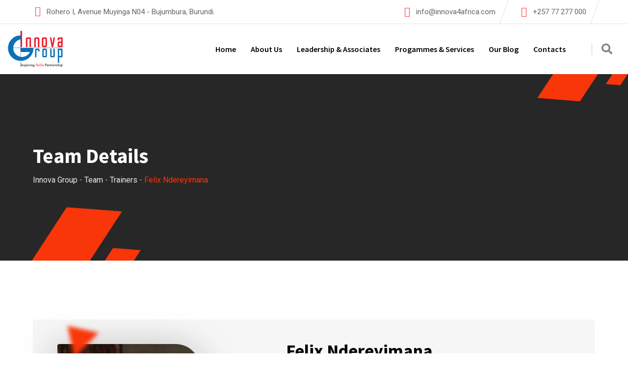

--- FILE ---
content_type: text/html; charset=UTF-8
request_url: https://innova4africa.com/team/felix-ndereyimana/
body_size: 18307
content:
<!doctype html>
<html lang="en-US">
<head>
	<meta charset="UTF-8">
	<meta name="viewport" content="width=device-width, initial-scale=1.0">
	<link rel="profile" href="https://gmpg.org/xfn/11" />
	<script>function loadAsync(e,t){var a,n=!1;a=document.createElement("script"),a.type="text/javascript",a.src=e,a.onreadystatechange=function(){n||this.readyState&&"complete"!=this.readyState||(n=!0,"function"==typeof t&&t())},a.onload=a.onreadystatechange,document.getElementsByTagName("head")[0].appendChild(a)}</script>
<title>Felix Ndereyimana &#8211; Innova Group</title>
<meta name='robots' content='max-image-preview:large' />
<noscript><style>#preloader{display:none;}</style></noscript><link rel='dns-prefetch' href='//fonts.googleapis.com' />
<link rel="alternate" type="application/rss+xml" title="Innova Group &raquo; Feed" href="https://innova4africa.com/feed/" />
<link rel="alternate" type="application/rss+xml" title="Innova Group &raquo; Comments Feed" href="https://innova4africa.com/comments/feed/" />
<link rel="alternate" title="oEmbed (JSON)" type="application/json+oembed" href="https://innova4africa.com/wp-json/oembed/1.0/embed?url=https%3A%2F%2Finnova4africa.com%2Fteam%2Ffelix-ndereyimana%2F" />
<link rel="alternate" title="oEmbed (XML)" type="text/xml+oembed" href="https://innova4africa.com/wp-json/oembed/1.0/embed?url=https%3A%2F%2Finnova4africa.com%2Fteam%2Ffelix-ndereyimana%2F&#038;format=xml" />
<link rel="preload" href="https://innova4africa.com/wp-content/themes/finbuzz/assets/css/font-awesome.min.css" as="style" media="all" onload="this.onload=null;this.rel='stylesheet'">
<link rel="stylesheet" href="https://innova4africa.com/wp-content/themes/finbuzz/assets/css/font-awesome.min.css" media="all">
<noscript><link rel="stylesheet" href="https://innova4africa.com/wp-content/themes/finbuzz/assets/css/font-awesome.min.css" media="all"></noscript>
<!--[if IE]><link rel="stylesheet" href="https://innova4africa.com/wp-content/themes/finbuzz/assets/css/font-awesome.min.css" media="all"><![endif]-->
<link rel="preload" href="https://fonts.googleapis.com/css2?family=Roboto:ital,wght@0,400;0,500;0,700&family=Source+Sans+Pro:ital,wght@0,400;0,500;0,600;0,700&display=swap" as="style" media="all" onload="this.onload=null;this.rel='stylesheet'">
<link rel="stylesheet" href="https://fonts.googleapis.com/css2?family=Roboto:ital,wght@0,400;0,500;0,700&family=Source+Sans+Pro:ital,wght@0,400;0,500;0,600;0,700&display=swap" media="all">
<noscript><link rel="stylesheet" href="https://fonts.googleapis.com/css2?family=Roboto:ital,wght@0,400;0,500;0,700&family=Source+Sans+Pro:ital,wght@0,400;0,500;0,600;0,700&display=swap" media="all"></noscript>
<!--[if IE]><link rel="stylesheet" href="https://fonts.googleapis.com/css2?family=Roboto:ital,wght@0,400;0,500;0,700&family=Source+Sans+Pro:ital,wght@0,400;0,500;0,600;0,700&display=swap" media="all"><![endif]-->
<style id='wp-img-auto-sizes-contain-inline-css' >
img:is([sizes=auto i],[sizes^="auto," i]){contain-intrinsic-size:3000px 1500px}
/*# sourceURL=wp-img-auto-sizes-contain-inline-css */
</style>
<style id='wp-block-library-theme-inline-css' >
.wp-block-audio :where(figcaption){color:#555;font-size:13px;text-align:center}.is-dark-theme .wp-block-audio :where(figcaption){color:#ffffffa6}.wp-block-audio{margin:0 0 1em}.wp-block-code{border:1px solid #ccc;border-radius:4px;font-family:Menlo,Consolas,monaco,monospace;padding:.8em 1em}.wp-block-embed :where(figcaption){color:#555;font-size:13px;text-align:center}.is-dark-theme .wp-block-embed :where(figcaption){color:#ffffffa6}.wp-block-embed{margin:0 0 1em}.blocks-gallery-caption{color:#555;font-size:13px;text-align:center}.is-dark-theme .blocks-gallery-caption{color:#ffffffa6}:root :where(.wp-block-image figcaption){color:#555;font-size:13px;text-align:center}.is-dark-theme :root :where(.wp-block-image figcaption){color:#ffffffa6}.wp-block-image{margin:0 0 1em}.wp-block-pullquote{border-bottom:4px solid;border-top:4px solid;color:currentColor;margin-bottom:1.75em}.wp-block-pullquote :where(cite),.wp-block-pullquote :where(footer),.wp-block-pullquote__citation{color:currentColor;font-size:.8125em;font-style:normal;text-transform:uppercase}.wp-block-quote{border-left:.25em solid;margin:0 0 1.75em;padding-left:1em}.wp-block-quote cite,.wp-block-quote footer{color:currentColor;font-size:.8125em;font-style:normal;position:relative}.wp-block-quote:where(.has-text-align-right){border-left:none;border-right:.25em solid;padding-left:0;padding-right:1em}.wp-block-quote:where(.has-text-align-center){border:none;padding-left:0}.wp-block-quote.is-large,.wp-block-quote.is-style-large,.wp-block-quote:where(.is-style-plain){border:none}.wp-block-search .wp-block-search__label{font-weight:700}.wp-block-search__button{border:1px solid #ccc;padding:.375em .625em}:where(.wp-block-group.has-background){padding:1.25em 2.375em}.wp-block-separator.has-css-opacity{opacity:.4}.wp-block-separator{border:none;border-bottom:2px solid;margin-left:auto;margin-right:auto}.wp-block-separator.has-alpha-channel-opacity{opacity:1}.wp-block-separator:not(.is-style-wide):not(.is-style-dots){width:100px}.wp-block-separator.has-background:not(.is-style-dots){border-bottom:none;height:1px}.wp-block-separator.has-background:not(.is-style-wide):not(.is-style-dots){height:2px}.wp-block-table{margin:0 0 1em}.wp-block-table td,.wp-block-table th{word-break:normal}.wp-block-table :where(figcaption){color:#555;font-size:13px;text-align:center}.is-dark-theme .wp-block-table :where(figcaption){color:#ffffffa6}.wp-block-video :where(figcaption){color:#555;font-size:13px;text-align:center}.is-dark-theme .wp-block-video :where(figcaption){color:#ffffffa6}.wp-block-video{margin:0 0 1em}:root :where(.wp-block-template-part.has-background){margin-bottom:0;margin-top:0;padding:1.25em 2.375em}
/*# sourceURL=/wp-includes/css/dist/block-library/theme.min.css */
</style>
<style id='classic-theme-styles-inline-css' >
/*! This file is auto-generated */
.wp-block-button__link{color:#fff;background-color:#32373c;border-radius:9999px;box-shadow:none;text-decoration:none;padding:calc(.667em + 2px) calc(1.333em + 2px);font-size:1.125em}.wp-block-file__button{background:#32373c;color:#fff;text-decoration:none}
/*# sourceURL=/wp-includes/css/classic-themes.min.css */
</style>
<style id='global-styles-inline-css' >
:root{--wp--preset--aspect-ratio--square: 1;--wp--preset--aspect-ratio--4-3: 4/3;--wp--preset--aspect-ratio--3-4: 3/4;--wp--preset--aspect-ratio--3-2: 3/2;--wp--preset--aspect-ratio--2-3: 2/3;--wp--preset--aspect-ratio--16-9: 16/9;--wp--preset--aspect-ratio--9-16: 9/16;--wp--preset--color--black: #000000;--wp--preset--color--cyan-bluish-gray: #abb8c3;--wp--preset--color--white: #ffffff;--wp--preset--color--pale-pink: #f78da7;--wp--preset--color--vivid-red: #cf2e2e;--wp--preset--color--luminous-vivid-orange: #ff6900;--wp--preset--color--luminous-vivid-amber: #fcb900;--wp--preset--color--light-green-cyan: #7bdcb5;--wp--preset--color--vivid-green-cyan: #00d084;--wp--preset--color--pale-cyan-blue: #8ed1fc;--wp--preset--color--vivid-cyan-blue: #0693e3;--wp--preset--color--vivid-purple: #9b51e0;--wp--preset--color--finbuzz-primary: #fa360a;--wp--preset--color--finbuzz-secondary: #ff5e17;--wp--preset--color--finbuzz-button-dark-gray: #111111;--wp--preset--color--finbuzz-button-light-gray: #a5a5a5;--wp--preset--color--finbuzz-button-white: #ffffff;--wp--preset--gradient--vivid-cyan-blue-to-vivid-purple: linear-gradient(135deg,rgb(6,147,227) 0%,rgb(155,81,224) 100%);--wp--preset--gradient--light-green-cyan-to-vivid-green-cyan: linear-gradient(135deg,rgb(122,220,180) 0%,rgb(0,208,130) 100%);--wp--preset--gradient--luminous-vivid-amber-to-luminous-vivid-orange: linear-gradient(135deg,rgb(252,185,0) 0%,rgb(255,105,0) 100%);--wp--preset--gradient--luminous-vivid-orange-to-vivid-red: linear-gradient(135deg,rgb(255,105,0) 0%,rgb(207,46,46) 100%);--wp--preset--gradient--very-light-gray-to-cyan-bluish-gray: linear-gradient(135deg,rgb(238,238,238) 0%,rgb(169,184,195) 100%);--wp--preset--gradient--cool-to-warm-spectrum: linear-gradient(135deg,rgb(74,234,220) 0%,rgb(151,120,209) 20%,rgb(207,42,186) 40%,rgb(238,44,130) 60%,rgb(251,105,98) 80%,rgb(254,248,76) 100%);--wp--preset--gradient--blush-light-purple: linear-gradient(135deg,rgb(255,206,236) 0%,rgb(152,150,240) 100%);--wp--preset--gradient--blush-bordeaux: linear-gradient(135deg,rgb(254,205,165) 0%,rgb(254,45,45) 50%,rgb(107,0,62) 100%);--wp--preset--gradient--luminous-dusk: linear-gradient(135deg,rgb(255,203,112) 0%,rgb(199,81,192) 50%,rgb(65,88,208) 100%);--wp--preset--gradient--pale-ocean: linear-gradient(135deg,rgb(255,245,203) 0%,rgb(182,227,212) 50%,rgb(51,167,181) 100%);--wp--preset--gradient--electric-grass: linear-gradient(135deg,rgb(202,248,128) 0%,rgb(113,206,126) 100%);--wp--preset--gradient--midnight: linear-gradient(135deg,rgb(2,3,129) 0%,rgb(40,116,252) 100%);--wp--preset--gradient--finbuzz-gradient-color: linear-gradient(to right,#ff5e17,#fa360a);--wp--preset--font-size--small: 12px;--wp--preset--font-size--medium: 20px;--wp--preset--font-size--large: 36px;--wp--preset--font-size--x-large: 42px;--wp--preset--font-size--normal: 16px;--wp--preset--font-size--huge: 50px;--wp--preset--spacing--20: 0.44rem;--wp--preset--spacing--30: 0.67rem;--wp--preset--spacing--40: 1rem;--wp--preset--spacing--50: 1.5rem;--wp--preset--spacing--60: 2.25rem;--wp--preset--spacing--70: 3.38rem;--wp--preset--spacing--80: 5.06rem;--wp--preset--shadow--natural: 6px 6px 9px rgba(0, 0, 0, 0.2);--wp--preset--shadow--deep: 12px 12px 50px rgba(0, 0, 0, 0.4);--wp--preset--shadow--sharp: 6px 6px 0px rgba(0, 0, 0, 0.2);--wp--preset--shadow--outlined: 6px 6px 0px -3px rgb(255, 255, 255), 6px 6px rgb(0, 0, 0);--wp--preset--shadow--crisp: 6px 6px 0px rgb(0, 0, 0);}:where(.is-layout-flex){gap: 0.5em;}:where(.is-layout-grid){gap: 0.5em;}body .is-layout-flex{display: flex;}.is-layout-flex{flex-wrap: wrap;align-items: center;}.is-layout-flex > :is(*, div){margin: 0;}body .is-layout-grid{display: grid;}.is-layout-grid > :is(*, div){margin: 0;}:where(.wp-block-columns.is-layout-flex){gap: 2em;}:where(.wp-block-columns.is-layout-grid){gap: 2em;}:where(.wp-block-post-template.is-layout-flex){gap: 1.25em;}:where(.wp-block-post-template.is-layout-grid){gap: 1.25em;}.has-black-color{color: var(--wp--preset--color--black) !important;}.has-cyan-bluish-gray-color{color: var(--wp--preset--color--cyan-bluish-gray) !important;}.has-white-color{color: var(--wp--preset--color--white) !important;}.has-pale-pink-color{color: var(--wp--preset--color--pale-pink) !important;}.has-vivid-red-color{color: var(--wp--preset--color--vivid-red) !important;}.has-luminous-vivid-orange-color{color: var(--wp--preset--color--luminous-vivid-orange) !important;}.has-luminous-vivid-amber-color{color: var(--wp--preset--color--luminous-vivid-amber) !important;}.has-light-green-cyan-color{color: var(--wp--preset--color--light-green-cyan) !important;}.has-vivid-green-cyan-color{color: var(--wp--preset--color--vivid-green-cyan) !important;}.has-pale-cyan-blue-color{color: var(--wp--preset--color--pale-cyan-blue) !important;}.has-vivid-cyan-blue-color{color: var(--wp--preset--color--vivid-cyan-blue) !important;}.has-vivid-purple-color{color: var(--wp--preset--color--vivid-purple) !important;}.has-black-background-color{background-color: var(--wp--preset--color--black) !important;}.has-cyan-bluish-gray-background-color{background-color: var(--wp--preset--color--cyan-bluish-gray) !important;}.has-white-background-color{background-color: var(--wp--preset--color--white) !important;}.has-pale-pink-background-color{background-color: var(--wp--preset--color--pale-pink) !important;}.has-vivid-red-background-color{background-color: var(--wp--preset--color--vivid-red) !important;}.has-luminous-vivid-orange-background-color{background-color: var(--wp--preset--color--luminous-vivid-orange) !important;}.has-luminous-vivid-amber-background-color{background-color: var(--wp--preset--color--luminous-vivid-amber) !important;}.has-light-green-cyan-background-color{background-color: var(--wp--preset--color--light-green-cyan) !important;}.has-vivid-green-cyan-background-color{background-color: var(--wp--preset--color--vivid-green-cyan) !important;}.has-pale-cyan-blue-background-color{background-color: var(--wp--preset--color--pale-cyan-blue) !important;}.has-vivid-cyan-blue-background-color{background-color: var(--wp--preset--color--vivid-cyan-blue) !important;}.has-vivid-purple-background-color{background-color: var(--wp--preset--color--vivid-purple) !important;}.has-black-border-color{border-color: var(--wp--preset--color--black) !important;}.has-cyan-bluish-gray-border-color{border-color: var(--wp--preset--color--cyan-bluish-gray) !important;}.has-white-border-color{border-color: var(--wp--preset--color--white) !important;}.has-pale-pink-border-color{border-color: var(--wp--preset--color--pale-pink) !important;}.has-vivid-red-border-color{border-color: var(--wp--preset--color--vivid-red) !important;}.has-luminous-vivid-orange-border-color{border-color: var(--wp--preset--color--luminous-vivid-orange) !important;}.has-luminous-vivid-amber-border-color{border-color: var(--wp--preset--color--luminous-vivid-amber) !important;}.has-light-green-cyan-border-color{border-color: var(--wp--preset--color--light-green-cyan) !important;}.has-vivid-green-cyan-border-color{border-color: var(--wp--preset--color--vivid-green-cyan) !important;}.has-pale-cyan-blue-border-color{border-color: var(--wp--preset--color--pale-cyan-blue) !important;}.has-vivid-cyan-blue-border-color{border-color: var(--wp--preset--color--vivid-cyan-blue) !important;}.has-vivid-purple-border-color{border-color: var(--wp--preset--color--vivid-purple) !important;}.has-vivid-cyan-blue-to-vivid-purple-gradient-background{background: var(--wp--preset--gradient--vivid-cyan-blue-to-vivid-purple) !important;}.has-light-green-cyan-to-vivid-green-cyan-gradient-background{background: var(--wp--preset--gradient--light-green-cyan-to-vivid-green-cyan) !important;}.has-luminous-vivid-amber-to-luminous-vivid-orange-gradient-background{background: var(--wp--preset--gradient--luminous-vivid-amber-to-luminous-vivid-orange) !important;}.has-luminous-vivid-orange-to-vivid-red-gradient-background{background: var(--wp--preset--gradient--luminous-vivid-orange-to-vivid-red) !important;}.has-very-light-gray-to-cyan-bluish-gray-gradient-background{background: var(--wp--preset--gradient--very-light-gray-to-cyan-bluish-gray) !important;}.has-cool-to-warm-spectrum-gradient-background{background: var(--wp--preset--gradient--cool-to-warm-spectrum) !important;}.has-blush-light-purple-gradient-background{background: var(--wp--preset--gradient--blush-light-purple) !important;}.has-blush-bordeaux-gradient-background{background: var(--wp--preset--gradient--blush-bordeaux) !important;}.has-luminous-dusk-gradient-background{background: var(--wp--preset--gradient--luminous-dusk) !important;}.has-pale-ocean-gradient-background{background: var(--wp--preset--gradient--pale-ocean) !important;}.has-electric-grass-gradient-background{background: var(--wp--preset--gradient--electric-grass) !important;}.has-midnight-gradient-background{background: var(--wp--preset--gradient--midnight) !important;}.has-small-font-size{font-size: var(--wp--preset--font-size--small) !important;}.has-medium-font-size{font-size: var(--wp--preset--font-size--medium) !important;}.has-large-font-size{font-size: var(--wp--preset--font-size--large) !important;}.has-x-large-font-size{font-size: var(--wp--preset--font-size--x-large) !important;}
:where(.wp-block-post-template.is-layout-flex){gap: 1.25em;}:where(.wp-block-post-template.is-layout-grid){gap: 1.25em;}
:where(.wp-block-term-template.is-layout-flex){gap: 1.25em;}:where(.wp-block-term-template.is-layout-grid){gap: 1.25em;}
:where(.wp-block-columns.is-layout-flex){gap: 2em;}:where(.wp-block-columns.is-layout-grid){gap: 2em;}
:root :where(.wp-block-pullquote){font-size: 1.5em;line-height: 1.6;}
/*# sourceURL=global-styles-inline-css */
</style>
<style id='woocommerce-inline-inline-css' >
.woocommerce form .form-row .required { visibility: visible; }
/*# sourceURL=woocommerce-inline-inline-css */
</style>
<style id='akismet-widget-style-inline-css' >

			.a-stats {
				--akismet-color-mid-green: #357b49;
				--akismet-color-white: #fff;
				--akismet-color-light-grey: #f6f7f7;

				max-width: 350px;
				width: auto;
			}

			.a-stats * {
				all: unset;
				box-sizing: border-box;
			}

			.a-stats strong {
				font-weight: 600;
			}

			.a-stats a.a-stats__link,
			.a-stats a.a-stats__link:visited,
			.a-stats a.a-stats__link:active {
				background: var(--akismet-color-mid-green);
				border: none;
				box-shadow: none;
				border-radius: 8px;
				color: var(--akismet-color-white);
				cursor: pointer;
				display: block;
				font-family: -apple-system, BlinkMacSystemFont, 'Segoe UI', 'Roboto', 'Oxygen-Sans', 'Ubuntu', 'Cantarell', 'Helvetica Neue', sans-serif;
				font-weight: 500;
				padding: 12px;
				text-align: center;
				text-decoration: none;
				transition: all 0.2s ease;
			}

			/* Extra specificity to deal with TwentyTwentyOne focus style */
			.widget .a-stats a.a-stats__link:focus {
				background: var(--akismet-color-mid-green);
				color: var(--akismet-color-white);
				text-decoration: none;
			}

			.a-stats a.a-stats__link:hover {
				filter: brightness(110%);
				box-shadow: 0 4px 12px rgba(0, 0, 0, 0.06), 0 0 2px rgba(0, 0, 0, 0.16);
			}

			.a-stats .count {
				color: var(--akismet-color-white);
				display: block;
				font-size: 1.5em;
				line-height: 1.4;
				padding: 0 13px;
				white-space: nowrap;
			}
		
/*# sourceURL=akismet-widget-style-inline-css */
</style>
<style id='finbuzz-dynamic-inline-css' >
@media ( min-width:1400px ) { .container {  max-width: 1170px!important; } } a { color: #ec1d2c; }  .primary-color { color: #ec1d2c; } .secondary-color { color: #0a71b6; }  .site-header .site-branding a img, .rt-sticky .site-branding .dark-logo img{  max-width: 100px; } body { color: #444444; font-family: 'Roboto', sans-serif; font-size: 16px; line-height: 28px; font-weight : normal; font-style: normal; } h1,h2,h3,h4,h5,h6 { font-family: 'Source Sans Pro', sans-serif; font-weight : 700; } h1 { font-size: 46px; line-height: 50px; font-style: normal; } h2 { font-size: 36px; line-height: 44px; font-style: normal; } h3 { font-size: 28px; line-height: 36px; font-style: normal; } h4 { font-size: 22px; line-height: 32px; font-style: normal; } h5 { font-size: 18px; line-height: 28px; font-style: normal; } h6 { font-size: 14px; line-height: 24px; font-style: normal; } .topbar-style-2 .header-top-bar, .topbar-style-3 .header-top-bar{ background-color: #ec1d2c; } .topbar-style-1 .header-top-bar, .topbar-style-2 .header-top-bar, .topbar-style-3 .header-top-bar, .topbar-style-4 .header-top-bar{  background-color: #1171b4; } .topbar-style-1 .header-top-bar, .topbar-style-2 .header-top-bar, .topbar-style-3 .header-top-bar, .topbar-style-4 .header-top-bar{  color: #ffffff; }  .topbar-style-1 .header-top-bar .topbar-left .item-paragraph, .topbar-style-2 .header-top-bar .header-item, .topbar-style-2 .header-top-bar .header-item a, .topbar-style-3 .header-top-bar .header-item, .topbar-style-3 .header-top-bar .header-item a, .topbar-style-4 .header-top-bar a {  color: #ffffff; } .topbar-right ul .topbar-social a, .mobile-top-bar .header-button i, .topbar-style-2 .header-top-bar .topbar-right ul .topbar-social a, .topbar-style-2 .header-top-bar .header-item i, .topbar-style-3 .header-top-bar .topbar-right ul .topbar-social a, .topbar-style-3 .header-top-bar .header-item i, .topbar-style-4 .header-top-bar .tophead-left .address i, .topbar-style-4 .tophead-right .email i, .topbar-style-4 .tophead-right .info-phone i {  color: #ff3a3a; } .topbar-left .header-button a, .topbar-style-1 .header-top-bar .topbar-right .header-right-button .header-btn { color: #ffffff; } .topbar-style-1 .header-top-bar .topbar-right .header-right-button .header-btn, .header-style-2 .header-top-right li .header-right-button .header-btn, .accordion-style-3 .accordion-button.collapsed:before, .header-style-4 .info-wrap .header-right-button a{ background-image: linear-gradient(to right, #ec1d2c , #db1a1a); } .topbar-style-1 .header-top-bar .topbar-right .header-right-button .header-btn:hover, .header-style-2 .header-top-right li .header-right-button .header-btn:hover, .header-style-4 .info-wrap .header-right-button a:hover, .header-style-4 .info-wrap .header-right-button a:hover { background-image: linear-gradient(to right, #db1a1a , #ec1d2c); } .mobile-top-bar .header-social li a:hover, .header-style-9 .header-area .header-right .info-wrap li .header-right-button a, .topbar-style-4 .tophead-right .header-button:after{ background:#ec1d2c} .topbar-right ul .topbar-social a:hover, .topbar-left .header-button a i, .header-style-2 .header-top .header-top-middle .header-button a i, .header-style-4 .info-wrap .search-btn i:hover{ color:#ec1d2c} .mobile-top-bar .header-button a{ background-image: linear-gradient(to right, #ec1d2c , #db1a1a); } .topbar-style-4 .tophead-left i, .topbar-style-4 .tophead-right i{ color:#ec1d2c} .header-style-9 .header-area .header-right .info-wrap li a.cart-trigger-icon:hover, .header-style-9 .header-area .header-right .info-wrap li.search-btn a:hover{ background-color:#ec1d2c; }  .header-style-1.trheader .header-menu .additional-menu-area span.side-menu-trigger span, .header-style-2.trheader .header-menu .additional-menu-area span.side-menu-trigger span, .header-style-5.trheader .header-menu .additional-menu-area span.side-menu-trigger span, .header-style-2.trheader .additional-menu-area span.side-menu-trigger span::before, .header-style-3.trheader .header-menu .additional-menu-area span.side-menu-trigger span, .header-style-3.trheader .additional-menu-area span.side-menu-trigger span::before, .header-style-1.trheader .additional-menu-area span.side-menu-trigger span::before { background-color: #ffffff; }  .header-style-6.trheader .header-menu .additional-menu-area span.side-menu-trigger span, .header-style-7.trheader .header-menu .additional-menu-area span.side-menu-trigger span, .header-style-8.trheader .header-menu .additional-menu-area span.side-menu-trigger span {  border-color: #ffffff; } .header-style-6.trheader .header-icon-area:before, .header-style-7.trheader .header-icon-area:before, .header-style-8.trheader .header-icon-area:before {  background:#ffffff; }  .trheader .header-icon-area:before, .header-style-1.trheader .info-wrap .search-btn i:before, .header-style-4.trheader .info-wrap .search-btn i, .trheader.cart-area .cart-trigger-icon, .trheader.header-style-5 .info-wrap .cart-area .cart-trigger-icon, .header-style-3.trheader .info-wrap .search-btn i:before, .header-style-2.trheader .menu-wrap .info-wrap .header-icon-area .search-icon i, .header-style-1.trheader ul.info-wrap .header-number .media .item-icon, .trheader .header-top-right li .media .item-icon, .header-style-8.trheader .cart-area .cart-trigger-icon, .trheader.header-style-5 .menu-full-wrap .info-wrap .search-icon a, .header-style-6.trheader .header-icon-area .search-icon a i, .header-style-7.trheader .header-icon-area .search-icon a, .header-style-7.trheader .cart-area .cart-trigger-icon, .header-style-7.trheader .info-wrap .info .info-text i, .header-style-8.trheader .info-wrap .header-3-right .header-button i, .header-style-8.trheader .header-style-8-menu .menu-wrap .info-wrap .header-icon-area .search-icon a i { color:#ffffff; } .header-style-7 .menu-layout7, .header-style-8 .header-style-8-menu .menu-wrap, .rt-sticky .header-style-8-menu { background-color:#ec1d2c; } .header-style-8.trheader .header-area .header-menu.rt-sticky{ background:transparent; box-shadow:none } .header-style-7 .menu-layout7.rt-sticky { background: rgba(236, 29, 44, 0.95); } .trheader.header-style-7 .menu-layout7.rt-sticky{ background: rgba(236, 29, 44, 0.95); } .header-style-8 .header-top-8-wrap .header-info-wrap i{ color:#ec1d2c; } .site-header .main-navigation nav ul li a { font-family: 'Source Sans Pro', sans serif; font-size: 16px; line-height: 22px; font-weight : normal;  font-style: normal; } .site-header .main-navigation ul li ul li a { font-family: 'Source Sans Pro', sans serif; font-size: 15px; line-height: 22px;  color: #000000; font-style: normal; } .mean-container .mean-nav ul li a { font-family: 'Source Sans Pro', sans serif; font-size: 15px; line-height: 22px; font-weight : normal; font-style: normal; }   .trheader .site-header .main-navigation .menu > li > a, .header-style-1.trheader ul.info-wrap .header-number .media .media-body .item-label, .header-style-1.trheader ul.info-wrap .header-number .media .media-body .item-number, .trheader .header-top-middle .item-paragraph, .header-style-5.trheader .header-number .media .media-body a, .header-style-5.trheader .header-number .media .media-body .item-label, .header-style-2.trheader .header-top .header-top-middle .header-button a, .header-style-2.trheader .header-top-right li .media .media-body .item-label, .header-style-7 .header-menu .info-wrap .info-text a, .header-style-8.trheader .header-top-8-wrap .header-info-wrap span, .header-style-8.trheader .header-top-8-wrap .header-info-wrap a, .header-style-2.trheader .header-top-right li .media .media-body a{ color: #ffffff; } .trheader .main-navigation .menu .menu-item-has-children:after{ color:#ffffff; } .header-style-4 .info-wrap .search-btn i:hover{ color: #ec1d2c; } .site-header .main-navigation ul li ul li a { color: #000000; } .additional-menu-area .sidenav-social span a:hover i, .additional-menu-area .sidenav ul li a:hover, .additional-menu-area .sidenav .closebtn{ color: #ec1d2c; } .header-style-5.trheader .header-area .header-menu.rt-sticky{ background:#ec1d2c; } .header-style-5 .header-area .header-menu.rt-sticky{ background:#ec1d2c; } .site-header .main-navigation ul li ul li, .site-header .main-navigation ul li ul{ background-color: #ffffff; } .site-header .main-navigation ul.menu li ul.sub-menu li:hover { background-color: #ffffff; } .site-header .main-navigation ul.menu li ul.sub-menu li:hover:after{ color:#111111; } .site-header .main-navigation ul li.mega-menu ul.sub-menu li a:hover, .site-header .main-navigation ul li ul li a:hover:before, .site-header .main-navigation ul li ul li a::before { color: #fa360a; } .site-header .main-navigation ul.menu li ul.sub-menu li a:hover { color: #fa360a; } .site-header .main-navigation ul li.mega-menu > ul.sub-menu { background-color: #ffffff} .site-header .main-navigation ul li.mega-menu ul.sub-menu li a { color: #000000} .site-header .main-navigation ul li.mega-menu > ul.sub-menu li:hover:before { color: #fa360a; } .site-header .main-navigation ul li ul:after, .site-header .main-navigation ul li.mega-menu > ul:after { background:#ec1d2c; } .mean-container a.meanmenu-reveal, .mean-container .mean-nav ul li a.mean-expand { color: #ec1d2c; } .mean-container a.meanmenu-reveal span { background-color: #ec1d2c; } .mean-container .mean-bar {  border-color: #ec1d2c; } .mean-container .mean-nav ul li.current_page_item > a, .mean-container .mean-nav ul li.current-menu-item > a, .mean-container .mean-nav ul li.current-menu-parent > a { color: #ec1d2c; } .header-style-1 ul.info-wrap .header-number .media .item-icon { color: #ec1d2c; } .site-header .search-box .search-text { border-color: #ec1d2c; } .header-style-1 .site-header .header-top .icon-left { border-color: #0a71b6; } .header-style-1.trheader .rt-sticky ul.info-wrap .header-number .media .item-icon { color:#ec1d2c} .rt-sticky-menu-wrapper { border-color: #ec1d2c} .header-style-6.trheader .header-area .header-menu.rt-sticky{ background-color:#ec1d2c; } .entry-banner .entry-banner-content h1 { color: #ffffff; } .breadcrumb-area .entry-breadcrumb span a, .breadcrumb-trail ul.trail-items li a { color: #ebebeb; } .breadcrumb-area .entry-breadcrumb span a:hover, .breadcrumb-trail ul.trail-items li a:hover { color: #fa360a; } .breadcrumb-trail ul.trail-items li, .entry-banner .entry-breadcrumb .delimiter, .entry-banner .entry-breadcrumb .dvdr { color: #a6a6a6; } .breadcrumb-area .entry-breadcrumb > span:last-child, .breadcrumb-trail ul.trail-items li > span { color: #fa360a; } .entry-banner:after {   background: rgba(0, 0, 0, 0); } .entry-banner .entry-banner-content { padding-top: 140px; padding-bottom: 150px; }  a.scrollup { background-color: #ec1d2c; } a.scrollup:hover { color: #ec1d2c; } .footer-top-area { background-color: #ffffff;  } .footer-style-6 .footer-area .footer-bottom{  background:#06476d; } .footer-style-6 .footer-top-area{  background:#1e73be; }  .footer-area .widgettitle:after, .footer-area .mc4wp-form .mc4wp-form-fields .mc4-subscriber button{ background-color: #ec1d2c; } .footer-area .widgettitle:before{ background-color: #0a71b6; } .footer-style-2 .footer-top-area .rt_footer_social_widget .footer-social li a:hover { background-color: #ec1d2c; } .rt-box-title-1 span { border-top-color: #ec1d2c; } .footer-area .rt_footer_social_widget .footer-social li a:hover{ background:#ec1d2c; }  .footer-style-3 .footer-area .footer-top-area.has-footer-img::before{  background:#0153af }  .widget_finbuzz_download .download-list .item .item-icon2 a, .sidebar-widget-area .widget_recent_comments ul li.recentcomments:hover::after, .sidebar-widget-area .widget_recent_comments ul li.recentcomments:hover::before { background:#ec1d2c; } .sidebar-widget-area .widget ul li a:hover { color: #ec1d2c; } .sidebar-widget-area .widget ul li:before, .blog-date:after, .sidebar-widget-area .widget h3.widgettitle::after { background:#ec1d2c; } .rt-post-box .post-box-style .media .media-body ul li a, .post-box-style .post-box-date ul li i, .post-box-style .media-body h3 a:hover, .feature-post-layout .entry-title a:hover, .post-tab-layout .post-box-date ul li:first-child, .post-tab-layout .entry-title a:hover, .blog-box .entry-content ul li a:hover, .blog-box .entry-content h3:hover a, .rt_widget_recent_entries_with_image .topic-box .posted-date i { color:#ec1d2c; } .search-form input:focus { border-color: #ec1d2c; } .sidebar-widget-area .rt_widget_recent_entries_with_image .media-body .posted-date a, .sidebar-widget-area .widget ul li.active a, .sidebar-widget-area .widget ul li.active a:before, .footer-top-area .search-form input.search-submit, .footer-top-area ul li:before, .footer-top-area ul li a:before, .author-widget .phone-number-layout .phone a:hover { color: #ec1d2c; } .footer-top-area .search-form input.search-submit, .footer-top-area ul li a:before, .footer-top-area .stylish-input-group .input-group-addon button i { color: #ec1d2c; } .footer-top-area .stylish-input-group .input-group-addon button:hover { background: #ec1d2c; } .rt-box-title-1, .author-widget .phone-number-layout .author-icon > div{ background-color: #ec1d2c; } .sidebar-widget-area .widget_recent_comments ul li.recentcomments:hover > span:before, .footer-area .mc4wp-form .mc4wp-form-fields .mc4-subscriber button:hover, .sidebar-widget-area .widget h3.widgettitle::before, .sidebar-widget-area .widget_block h2:before{ background-color: #0a71b6; } .feature-post-layout .post-box-date ul li.feature-date, .rt_widget_recent_entries_with_image .topic-box .widget-recent-post-title a:hover, .single-post .entry-content ul li a:hover, .blog .entry-content ul li a:hover { color: #ec1d2c; } .rt_widget_recent_entries_with_image .topic-box .post-date1 span { background-color: #ec1d2c; } .sidebar-widget-area .mc4wp-form .form-group .item-btn { background-color: #ec1d2c; } .sidebar-widget-area .mc4wp-form .form-group .item-btn:hover { background-color: #0a71b6; } .post-tab-layout ul.btn-tab li .active { background-color: #ec1d2c; } .call-to-action-content .rtin-des .item-btn:hover, .download-list ul li a{ background-color: #ec1d2c; } .download-list ul li a:hover { background-color: #0a71b6; } .sidebar-widget-area .widget_calendar td a, .sidebar-widget-area .widget_calendar a:hover, .download-list .item .item-icon i { color: #ec1d2c; } .menu-service-menu-container #menu-service-menu .service-sidebar-menu:after, .download-list .item:after{ background-color:#ec1d2c; } .menu-service-menu-container #menu-service-menu .service-sidebar-menu a::after{ border-color:#ec1d2c; } .single-service-1  .elementor-widget-container:after{ border-bottom: 55px solid #ec1d2c; } .sidebar-widget-area .widget_recent_comments ul li.recentcomments:hover::before, .wp-block-archives li a:hover:before, .wp-block-categories li a:hover:before, .wp-block-archives li:hover{ color:#ec1d2c!important; } .widget_block .wp-block-latest-comments .wp-block-latest-comments__comment a:hover{ color:#ec1d2c; } .entry-footer .about-author .media-body .author-title, .entry-title h1 a { color: #ec1d2c; } .comments-area .main-comments .replay-area a:hover { background-color: #ec1d2c; } .blog-style-2 .readmore-btn:hover { background-color: #ec1d2c; color: #ffffff; } .entry-header .entry-meta .post-date:after, blockquote:before, .single-post .single-post-list li:before, .entry-footer .item-tags a:hover{ background:#ec1d2c; } .entry-footer .post-share .share-links a:hover, .post-navigation .post-nav-title a:hover, .rt-related-post-info .post-date ul li.post-relate-date, .post-navigation .next-article a:hover, .post-navigation .prev-article a:hover{ color:#ec1d2c} .error-page-area {   background-color: #ffffff; } .error-page-area .text-1 {  color: #111111; } .error-page-area .text-2 { color: #000000; } .error-page-area .error-page-content .go-home a:after {   background: #ec1d2c; } .error-page-area .error-page-content .go-home a:before {   background: #0a71b6; } .error-btn{ background: #ec1d2c; } .comments-area > h4:before, .comment-respond > h4:before{ background: #0a71b6; } .comments-area > h4::after, .comment-respond > h4:after{ background: #ec1d2c; } .submit-btn:hover { background-color: #0a71b6; } .footer-top-area .mc4wp-form .form-group .item-btn:hover { background-color: #0a71b6; } .submit-btn:after {   background: #ec1d2c; } .submit-btn:before {   background: #0a71b6; }  .sidebar-widget-area .widget_calendar caption, .sidebar-widget-area .widget_calendar table td#today { background: #ec1d2c; } .footer-top-area .mc4wp-form .form-group .item-btn { background: #ec1d2c; } .entry-footer ul.item-tags li a:hover, .entry-header .entry-meta ul li a:hover { color: #ec1d2c; } .about-author ul.author-box-social li a:hover { color: #ec1d2c; } .post-navigation .next-article i, .post-navigation .prev-article i { color: #ec1d2c; } .entry-header .entry-meta ul li i, .entry-header .entry-post-meta ul li a { color: #ec1d2c; } .single-post .entry-content ol li:before, .entry-content ol li:before { background-color: #ec1d2c; } .rt-related-post .title-section h2:after { background-color: #ec1d2c; } .blog .entry-content .entry-title a:hover, .content-search .entry-content .entry-title a:hover{ color: #ec1d2c; } .blog .blog-layout-1 .blog-box .entry-content h3 a:hover{ color: #ec1d2c; } .sidebar-widget-area .widget_block.widget_search .wp-block-search__button{ background-color: #ec1d2c; }  .sidebar-widget-area .widget ul li a:hover:before{ color: #ec1d2c; } .pagination-area ul li.active a, .pagination-area ul li a:hover { background-color: #ec1d2c; border-color:#ec1d2c;  } .pagination-area ul li.active a{ border-color:#ec1d2c; } .widget_block .wp-block-latest-comments .wp-block-latest-comments__comment:hover:before{ color:#ec1d2c; } .rt-woo-nav .owl-custom-nav .owl-prev:hover, .rt-woo-nav .owl-custom-nav .owl-next:hover { background-color: #0a71b6; }  .rt-drop, .post-detail-style3 .breadcrumbs-area2 .breadcrumbs-content ul li, .post-detail-style3 .breadcrumbs-area2 .breadcrumbs-content ul li a, .post-detail-style3 .breadcrumbs-area2 .breadcrumbs-content ul li a:hover, .breadcrumbs-area2 .breadcrumbs-content h3 a:hover, .post-detail-style3 .post-3-no-img-meta ul.post-info-light li a:hover, .post-detail-style3 .entry-meta li a:hover, .rt-news-box .post-cat span a:hover, .rt-news-box .topic-box .post-date1 span a:hover, .rt_widget_recent_entries_with_image .topic-box .post-date1 span a:hover, .sidebar-widget-area .widget.title-style-1 h3.widgettitle, .search-form input.search-submit, ul.news-info-list li i, .search-form input.search-submit:hover, .rt-cat-list-widget li:hover a, .footer-top-area .search-form input.search-submit, .ui-cat-tag a:hover, .entry-post-meta .post-author a:hover, .post-detail-style2 .post-info-light ul li a:hover, .post-detail-style2 .entry-meta li a:hover, .entry-title a:hover, .blog-layout-1 .entry-meta ul li a:hover, .blog-box .blog-bottom-content-holder ul li i, .blog .entry-content ul li i, .blog-layout-2 .blog-list .entry-content .blog-date i, .content-search .entry-content ul li i, .footer-top-area .rt-news-box .dark .rt-news-box-widget .media-body a:hover, .entry-footer .share-social ul a:hover, .archive .entry-content ul li i, .archive .entry-content .entry-title a:hover{ color: #ec1d2c; } .blog-box .entry-content .blog-date:after{ background-color:#ec1d2c; } .search-form button, #respond form .btn-send:hover{ color:#ec1d2c; }  .rt-box-title-2,.blog-box .blog-img-holder .entry-content, button, input[type="button"], input[type="reset"], input[type="submit"], .sidebar-widget-area .widget.title-style-1 h3.widgettitle, .rt-cat-list-widget li:before, .elementor-widget-wp-widget-categories ul li:before, .cat-holder-text, .blog-layout-2 .entry-meta .blog-cat ul li a:hover, .blog-layout-3 .entry-meta ul li.blog-cat li a:hover, #respond form .btn-send {   background-color: #ec1d2c; } .elementor-widget-wp-widget-categories ul li a:before {   color: #ec1d2c; } .elementor-widget-wp-widget-categories ul li:hover a { color: #0a71b6; } .post-detail-style2 .cat-holder:before {   border-top: 8px solid #ec1d2c; } .footer-top-area .widget_tag_cloud a:hover { background-color: #ec1d2c !important; } .entry-content .wpb_layerslider_element a.layerslider-button, .comments-area h3.comment-num:after {  background: #ec1d2c; } .entry-content .btn-read-more-h-b, .pagination-area ul li span .header-style-10.trheader #tophead .tophead-social li a:hover {   border: 1px solid #ec1d2c; } .bottomBorder {   border-bottom: 2px solid #ec1d2c; } .search-form input.search-field { border-color: #ec1d2c; }  .search-form input.search-submit { background-color: #ec1d2c; border: 2px solid #ec1d2c; } .sidebar-widget-area .widget.title-style-1 h3.widgettitle span { border-top: 10px solid #ec1d2c; }  .sidebar-widget-area .widget_tag_cloud a:hover, .sidebar-widget-area .widget_product_tag_cloud a:hover { background-color: #ec1d2c; } .cat-holder:before {   border-top: 8px solid #ec1d2c; } .footer-bottom-social ul li a { background-color: #ec1d2c; } .footer-bottom-social ul li a:hover {   background-color: #0a71b6; } .page-links span.current .page-number, .page-links a.post-page-numbers:hover .page-number { background-color: #ec1d2c; }  .service-grid-layout2 .service-item .service-content .service-button1 a:after, .service-grid-layout2 .service-item:after, .rt-related-service .service-item .service-content, .rt-related-service .rtin-item .rtin-content, .service-grid-layout3 .service-item:hover .service-content:after{ background-color: #ec1d2c; } .elementor-3673 .elementor-element.elementor-element-6559048 .elementor-icon-list-icon i, .elementor-3673 .elementor-element.elementor-element-26af55c .elementor-icon-list-icon i, .service-grid-layout3 .service-item .service-title a:hover { color:#ec1d2c; }  #sb_instagram #sbi_images .sbi_item .sbi_photo_wrap::before{ background-color: rgba(236, 29, 44, 0.79); } .portfolio-single .single-portfolio-img-wrap:before, .rt-woo-nav .owl-custom-nav .owl-prev, .rt-woo-nav .owl-custom-nav .owl-next{  background:#ec1d2c; }  .gallery-single .rt-swiper-slider .rt-swiper-container .swiper-button > div{ background:#ec1d2c; } .gallery-multi-layout-1 .rtin-item .rtin-figure .rtin-content .item-button .gallery-btn{ color:#ec1d2c; } .gallery-default .rtin-item .rtin-content .rtin-cat a, .gallery-multi-layout-2 .rtin-item h3 a:hover{ color:#0a71b6; } .gallery-multi-layout-2 .rtin-item .item-icon a:hover, .gallery-single .rt-swiper-slider .rt-swiper-container .swiper-button > div:hover{ background-color:#0a71b6; } .fluentform .team-form-input .team-fluent-date .ff-el-input--content:before, .rtin-item .rtin-content h3 a:hover { color:#ec1d2c; } portfolio-multi-layout-10 .rtin-item .rtin-content h3 a:hover { color:#ec1d2c!important; } .team-single .rtin-item-wrap .rtin-item .rtin-social ul.rtin-social-icon li a:hover, .team-multi-layout-1 .rtin-item .team-thumb .rtin-social-icon, .team-multi-layout-1 .rtin-item:hover::before, .team-multi-layout-2 .rtin-item:hover .rtin-content-wrap .rtin-content .btn-style4::after, .team-multi-layout-2 .rtin-item .rtin-content-wrap .rtin-content .rtin-designation:after, .team-single .rtin-item-wrap .rtin-content .rtin-designation::after, .team-single .rtin-item-wrap .rtin-content ul li::before { background:#ec1d2c;  } .team-multi-layout-2 .rtin-item .rtin-content-wrap .rtin-content .rtin-designation:before{ background:#0a71b6; } .team-multi-layout-1 .rtin-item:hover::after { border-color:#ec1d2c; } .team-single .rtin-item .rtin-thums:after{ border-bottom: 55px solid #ec1d2c; } .team-related-post .rtin-item .rtin-social li ul li a{ background:#ec1d2c; } .team-related-post .rtin-item .rtin-social li ul li a:hover{ background:#fff; color:#ec1d2c; } .team-single .rtin-item-wrap .rtin-item .rtin-social ul.rtin-social-icon li a{ color:#ec1d2c; } .team-single .rtin-item-wrap .rtin-content .rtin-designation::before { background-color:#0a71b6; } .widget_fluentform_widget .service-form-btn .ff-btn-submit, .fluentform .team-form-btn button.ff-btn{ background:#ec1d2c; } .widget_fluentform_widget .service-form-btn .ff-btn-submit:hover, .fluentform .team-form-btn button.ff-btn:hover{ background:#0a71b6; } .btn-style2:after { background-color:#ec1d2c; } .btn-style1:hover { background-color:#ec1d2c; border-color:#ec1d2c; } .btn-style1 svg pathm, .btn-style9 svg path{ fill:#ec1d2c; } .header-style-6 .header-icon-area .search-icon a:hover i, .btn-style9{ color:#ec1d2c; } .btn-style9{ border-color:#ec1d2c; } .header-search .stylish-input-group input[type=search], .header-search .header-search-form input[type=search], .header-search .custom-search-input input[type=text]{  border-color:#ec1d2c; }  @-webkit-keyframes pulse2 { 0% {  -webkit-box-shadow: 0 0 0 0 #ec1d2c;;   box-shadow: 0 0 0 0 #ec1d2c;; } 70% {  -webkit-box-shadow: 0 0 0 20px rgba(94, 223, 255, 0);   box-shadow: 0 0 0 20px rgba(94, 223, 255, 0); } 100% {  -webkit-box-shadow: 0 0 0 0 rgba(94, 223, 255, 0);   box-shadow: 0 0 0 0 rgba(94, 223, 255, 0); }  }  @keyframes pulse2 { 0% {  -webkit-box-shadow: 0 0 0 0 #ec1d2c;;   box-shadow: 0 0 0 0 #ec1d2c;; } 70% {  -webkit-box-shadow: 0 0 0 20px rgba(94, 223, 255, 0);   box-shadow: 0 0 0 20px rgba(94, 223, 255, 0); } 100% {  -webkit-box-shadow: 0 0 0 0 rgba(94, 223, 255, 0);   box-shadow: 0 0 0 0 rgba(94, 223, 255, 0); } } .footer-style-6 .footer-top-area .textwidget p, .banner-addon.style-6 .subtitle, .banner-addon.style-7 .subtitle , .counter-style4 .count .counterUp, .counter-style4 .count-text, .service-grid-layout8 .content-header .service-count, .footer-style-6 .footer-top-area .footer-top-widget .corporate-address li a{ font-family: 'Source Sans Pro', sans-serif; } .woocommerce-MyAccount-navigation ul li a:hover, .woocommerce .rt-product-block .price-title-box .rt-title a:hover, .woocommerce .product-details-page .product_meta > span a:hover, .woocommerce-cart table.woocommerce-cart-form__contents .product-name a:hover, .woocommerce .product-details-page .post-social-sharing ul.item-social li a:hover, .woocommerce .product-details-page table.group_table td > label > a:hover, .cart-area .minicart-title a:hover, .cart-area .minicart-remove a:hover { color: #ec1d2c; } .woocommerce .rt-product-block .rt-buttons-area .btn-icons a:hover, .woocommerce div.product .woocommerce-tabs ul.tabs li a:before { background-color: #ec1d2c; } .woocommerce #respond input#submit.alt, .woocommerce #respond input#submit, .woocommerce button.button.alt, .woocommerce input.button.alt, .woocommerce button.button, .woocommerce a.button.alt, .woocommerce input.button, .woocommerce a.button, .cart-btn a.button, #yith-quick-view-close { background-color: #ec1d2c; } .woocommerce #respond input#submit.alt:hover, .woocommerce #respond input#submit:hover, .woocommerce button.button.alt:hover, .woocommerce input.button.alt:hover, .woocommerce button.button:hover, .woocommerce a.button.alt:hover, .woocommerce input.button:hover, .woocommerce a.button:hover, .cart-btn a.button:hover, #yith-quick-view-close:hover { background-color: #0a71b6; } .woocommerce-message, .woocommerce-info {   border-top-color: #ec1d2c; } .woocommerce .product-details-page .rt-right .wistlist-compare-box a:hover, .cart-area .cart-trigger-icon:hover, .header-style-5 .header-menu.rt-sticky .cart-area .cart-trigger-icon > span, .header-style-7 .cart-area .cart-trigger-icon > span, .header-style-8 .cart-area .cart-trigger-icon > span { color:#ec1d2c; } .cart-area .cart-trigger-icon > span, .woocommerce #respond input#submit.alt:hover, .woocommerce #respond input#submit:hover, .woocommerce button.button.alt:hover, .woocommerce input.button.alt:hover, .woocommerce button.button:hover, .woocommerce a.button.alt:hover, .woocommerce input.button:hover, .woocommerce a.button:hover, .woocommerce #respond input#submit.alt, .woocommerce #respond input#submit, .woocommerce button.button.alt, .woocommerce input.button.alt, .woocommerce button.button, .woocommerce a.button.alt, .woocommerce input.button, .woocommerce a.button, .cart-btn a.button .cart-btn a.button:hover, .woocommerce button.button:disabled:hover, .woocommerce button.button:disabled[disabled]:hover, .woocommerce div.product .woocommerce-tabs ul.tabs li a:before{ background:#ec1d2c; } .btn-style3{ background:#ec1d2c} .btn-style3:hover svg path{ fill:#ec1d2c} .btn-style5 svg path, .btn-style8 svg path, .btn-style7 svg path{ fill:#ec1d2c; } .btn-style5:hover, .btn-style9::before{ background-color:#ec1d2c; } .loadMore{ border-color:#ec1d2c; } .loadMore:hover, .btn-style6:hover, .btn-style7:hover{ color:#ec1d2c; } .btn-style6::before, .btn-style6::after{ background-color:#ec1d2c; } .btn-style8{ border-color:#ec1d2c; color:#ec1d2c; } .info-style9 .info-item:hover .info-button7 .btn-style8 {   background-color: #ec1d2c;   border: 1px solid#ec1d2c; } .service-grid-layout6 .service-item:hover .btn-style8:hover, .portfolio-multi-layout-9 .rtin-item .item-img .rtin-content .content_inner .round-button .round-btn i{ color:#ec1d2c; } .btn-wrap .btn-style9::before, .portfolio-multi-layout-9 .rtin-item .item-img .rtin-content .content_inner .round-button .round-btn:hover, .info-style13 .info-item:after{ background-color:#ec1d2c; } .sec-title .sub-title { color: #ec1d2c; } .section-title h2:after, .sec-title.style2 .rtin-title:before, .sec-title.style2 .rtin-title:after, .sec-title.style1 .sec-title-holder .rtin-title::after { background: #ec1d2c; } .sec-title.style2 .section-title span { color: #ec1d2c; } .barshow .title-bar, .about-info-text h2:after { background-color: #ec1d2c; } .sec-title.style4 .rtin-title:after { background-color: #ec1d2c; } .sec-title.style1 .sec-title-holder .rtin-title::before{ background: #0a71b6; } .banner-slider-addon .main-banner-slider .play-btn .play-icon, .banner-slider-addon .banner-content .banner-btn-list li a span i{ color: #ec1d2c; } .banner-slider-addon .banner-content .banner-btn-list li a:hover{ background-color: #ec1d2c; } .banner-slider-addon .banner-content .banner-btn-list li a svg path{ fill:#ec1d2c; } .barshow .title-bar2{ background-color:#ec1d2c; } .barshow .title-bar1{ background-color:#0a71b6; } .about-image-text .about-content .sub-rtin-title, .title-text-button .subtitle{ color: #ec1d2c; }  .rt-owl-nav-1.slider-nav-enabled .owl-carousel .owl-nav > div { background-color: #ec1d2c; } .rt-owl-nav-1.slider-nav-enabled .owl-carousel .owl-nav > div:hover { background-color: #0a71b6; } .rt-owl-nav-1.slider-dot-enabled .owl-carousel .owl-dot:hover span, .team-grid-style2.rt-owl-nav-1.slider-dot-enabled .owl-carousel .owl-dot.active span, .rt-owl-nav-1.slider-dot-enabled .owl-carousel .owl-dot.active span, .team-multi-layout-3 .rtin-item .rtin-designation::after, .team-multi-layout-3 .rtin-item .rtin-social > li> a, .team-multi-layout-3 .rtin-item .rtin-social li ul li a, .team-grid-style2 .swiper-pagination span.swiper-pagination-bullet-active, .team-multi-layout-4 .rtin-item .rtin-content-wrap .mask-wrap .rtin-content .rtin-title::after, .team-multi-layout-4 .rtin-item .rtin-social li ul li a:hover, .team-multi-layout-5 .rtin-item:hover .rtin-content-wrap .mask-wrap, .team-multi-layout-5 .rtin-item .rtin-social li ul li a:hover { background-color: #ec1d2c; } .team-multi-layout-3 .rtin-item .rtin-social li ul li a:hover{ color:#ec1d2c; } .team-multi-layout-4 .rtin-item svg path{ fill:#ec1d2c; } .rt-owl-nav-2.slider-dot-enabled .owl-carousel .owl-dot:hover span, .rt-owl-nav-2.slider-dot-enabled .owl-carousel .owl-dot.active span { background-color: #ec1d2c; } .rt-owl-nav-2.slider-nav-enabled .owl-carousel .owl-nav > div:hover { background: #0a71b6; } .info-box .info-title a:hover, .info-style1 .info-item .info-icon, .info-style2 .info-item .info-title a:hover, .info-style1 .info-item .info-content .info-title a:hover, .info-box .info-item .info-price, .info-style3 .media-icon .info-icon, .info-style10 .info-item .info-text, .info-style3 .info-item .info-button .button, .info-style2 .info-item .info-button .button, .info-style13 .info-icon, .info-style14 .info-item:hover .info-icon, .info-style7 .info-item .info-button .button{   color: #ec1d2c; } .info-style5 .info-item .info-button .info-button { border-color: #0a71b6; } .info-style3 .info-item .info-button .info-button, .info-style2 .info-item .info-button .info-button, .info-style5 .info-item .link-shape .info-button a:hover, .info-style7 .info-item:hover .info-title, .info-style8 .info-item:hover .icon-circle-box .icon-body .info-icon i, .info-style12 .info-item .info-content .info-title a:hover, .info-style12 .info-item .info-content .info-title:hover { color:#ec1d2c; } .info-style1 .info-item:hover .info-media .info-number{ border-color:transparent transparent #ec1d2c transparent; } .info-box.info-style2 .info-item:before, .info-style4 .info-item:hover .info-content .info-button .btn-style4::after, .info-style7 .info-item:hover .rtin-media::before, .info-style7 .info-item:hover .rtin-media::after{ background-color:#ec1d2c; } .info-style5 .info-item::before{ background-image: linear-gradient(to top,#ec1d2c, transparent); } .info-style8 .info-item .icon-circle-box .circle-image svg path:nth-child(1), .info-style8 .info-item .icon-circle-box .circle-image svg path:nth-child(2), .info-style8 .info-item .icon-circle-box .circle-image svg path:nth-child(4), .info-style11 .info-item .info-box-memo li:nth-child(3) svg path{ fill:#ec1d2c; } .info-style11 .info-item .info-box-memo li:nth-child(2) svg path{ stroke:#ec1d2c; } .info-style12 .info-item:hover .info-media .info-number{ border-color: transparent transparent #ec1d2c; transparent; }  .rt-counter.rtin-counter-style1 .rtin-item .rtin-content .rtin-counter .success-count::after, .rt-counter.rtin-counter-style2 .rtin-item .rtin-content .rtin-counter .success-count::after{ background-color: #ec1d2c; } .rt-counter.rtin-counter-style3 .rtin-item::after{ background-color: #ec1d2c; }  .testimonial-2 .slick-slide .testimonial-content-wrap .person-info:before, .testimonial-1 .slick-arrow:hover, .testimonial-1 .slick-prev:hover,   .testimonial-1 .slick-next:hover, .testimonial-1 .slick-prev:focus, .testimonial-1 .slick-next:focus, .testimonial-4 .testimonial-item .testimonial-top-area .testimonial-figure .item-icon i, .testimonial-4 .testimonial-item .testimonial-designation:after, .testimonial-5 .testimonial-item .testimonial-designation:after, .testimonial-5 .rt-related-slider .swiper-button-next:hover, .testimonial-6 .swiper-pagination .swiper-pagination-bullet-active, .testimonial-5 .rt-related-slider .swiper-button-prev:hover{ background-color: #ec1d2c; }  .testimonial-2 .slick-arrow:hover:before, .testimonial-6 .testimonial-item .testimonial-content .test-footer .author-info .testimonial-title, .testimonial-3 .rt-related-slider .swiper-button > div{ color:#ec1d2c; } .testimonial-5 .testimonial-item .person-info p{ border-color:#ec1d2c; }  .service-grid-layout1 .service-content .service-title a:hover, .service-grid-layout2 .service-item .service-title a:hover, .service-grid-layout4 .service-item:hover .service-content .service-title a {   color: #ec1d2c; } .service-grid-layout1 .service-item:hover .service-title a, .service-grid-layout1 .service-item:hover .service-title {   color: #fff; } .service-grid-layout1 .service-item:hover .service-box-content .btn-style1, .service-layout5 .swiper-pagination .swiper-pagination-bullet-active{ background-color: #ec1d2c; border-color: #ec1d2c; } .service-grid-layout7 .service-item .service-content .service-title::before, .service-grid-layout7 .service-item:hover .service-content{ background-color: #ec1d2c; } .service-grid-layout7 .service-item:hover .service-content .service-title::before{ background-color:#fff; } .post-default .post-grid-item .entry-content h3 a:hover, .post-grid-style6 .blog-date i, .post-grid-style6 .post-grid-meta li i, .post-grid-style6 .post-grid-meta li a:hover, .post-grid-style1 .post-grid-item .entry-content ul li i, .post-grid-style1 .post-grid-item .blog-btn:hover, .post-multi-grid .rtin-item-post .rtin-title a:hover{ color:#ec1d2c; } .post-grid-style1 .post-grid-item .entry-content .blog-date:after, .post-grid-style6 .rtin-img:after, .post-grid-style6 .rtin-img:before, .post-grid-style5 .blog-button a{ background-color:#ec1d2c; } .post-grid-style2 .post-grid-item .entry-content .blog-btn svg path, .post-multi-grid .rtin-item-post .blog-btn svg path{ fill:#ec1d2c; } .post-grid-style2 .post-grid-item .post-img .blog-cat a:hover{ background-color:#ec1d2c; color:#fff; } .post-grid-style2 .post-grid-item .entry-content .blog-btn:hover, .post-multi-grid .rtin-item-post .blog-btn:hover, .post-grid-style2 .post-grid-item .entry-content .post-grid-meta li a:hover, .post-grid-style2 .post-grid-item .entry-content .post-grid-meta li i, .post-grid-style4 .rtin-item-post .rtin-content ul li i{ color:#ec1d2c} .post-default.post-grid-style3 .rtin-item-post .rtin-img .blog-date, .post-default.post-grid-style4 .rtin-item-post .blog-date{ background:#ec1d2c} .btn-wrap .btn-style9:hover{ border-color:#ec1d2c; } .rtin-insurance-tab.tab-style1 .feature-tab-layout ul.nav-tabs .nav-item a.active{ background:#ec1d2c; border-color:#ec1d2c; } .rtin-insurance-tab.tab-style1 .feature-tab-layout ul.nav-tabs .nav-item a:after{ border-top: 16px solid #ec1d2c; } .rtin-insurance-tab.tab-style2 .rtin-item .insur-tab-more:hover, .rtin-insurance-tab.tab-style2 .nav-tabs .nav-item a::before{ background:#ec1d2c; } .rtin-insurance-tab.tab-style2 .rtin-item ul li:after{ color:#ec1d2c; } .fixed-sidebar-left .elementor-widget-wp-widget-nav_menu ul > li > a:hover, .fix-bar-bottom-copyright .rt-about-widget ul li a:hover, .fixed-sidebar-left .rt-about-widget ul li a:hover { color: #ec1d2c; } .element-side-title h5:after {   background: #0a71b6; } .element-side-title h5 {   color: #ec1d2c; } .fixed-sidebar-addon .elementor-widget-wp-widget-nav_menu ul > li > a:hover, .fixed-sidebar-addon .rt-about-widget .footer-social li a:hover {   color: #ec1d2c; } .rt-cat-list-widget li:before, .rtin-faq .faq-item .faq-number span {   background: #ec1d2c; } .elementor-icon-list-items .elementor-icon-list-item i, .address-style2 .rtin-item:hover .rtin-icon i {   color: #ec1d2c; } .rtin-address-default .rtin-item .rtin-info a:hover, .rtin-address-default .rtin-item .rtin-icon i { color: #0a71b6; } .rtin-logo-slider .rtin-item:hover {   border-color: #ec1d2c; } .elementor-accordion .elementor-tab-title.elementor-active .elementor-accordion-icon-opened { color: #ec1d2c; } .cta-style1 .action-box, .cta-default.cta-style6::after, .cta-style7 .action-box, .rtin-contact-info-default.info-style4 .list-icon:hover, .service-grid-layout9 .service-box-content .content-header::before, .cta-style7::after{ background-color:#ec1d2c; } .cta-style1:after, .single-service-cta .cta-style1:after{ background-color: rgba(236, 29, 44, 0.2); } .cta-style1:before, .single-service-cta .cta-style1:before{ background-color: rgba(236, 29, 44, 0.1); } .cta-style4 .btn-style1:hover svg path, .cta-style6 .action-box .btn-style1:hover svg path, .cta-style7 .action-box .btn-style1:hover svg path{ fill:#ec1d2c} .service-grid-layout6 .service-item:after, .portfolio-multi-layout-6 .rtin-item:after{ background-color: rgba(236, 29, 44, 0.79); } .service-grid-layout6 .service-item .btn-style7, .rtin-contact-info-default.info-style4 .list-content a:hover{ color:#ec1d2c; } .service-grid-layout6 .service-item:hover .btn-style7, .service-grid-layout6 .service-item:hover .btn-style7 svg path{ color:#fff; fill:#fff; } .rt-video .rtin-video .rtin-play .play-icon, .video-slider.video-style5 .play-btn .play-icon{ color:#ec1d2c} .video-style6 .rtin-play{ border-color:#ec1d2c; } .rt-video.video-style2, .video-style6 .rtin-play:hover, .title-text-button .subtitle.style3::before, .video-slider.video-style5 .video-gallery-slider .swiper-pagination.swiper-pagination-bullets .swiper-pagination-bullet.swiper-pagination-bullet-active, .video-style4 .rtin-video .rtin-play .play-text::before{ background-color:#ec1d2c} .progress-circular-layout .progress-circular span i{ color:#ec1d2c; } .progress-circular-layout .progress-circular-wrap:after{ background:#ec1d2c; } .progress-circular-layout .progress-circular:after, .progress-circle .style-2.has-shape::before{ background:#ec1d2c; } .counter-style1 .success-count-wrap::after, .counter-style2 .success-count-wrap .count:after, .counter-style3 .success-count-wrap .count:after{ background:#ec1d2c; } .fluentform-widget-title::before{ background:#0a71b6; } .fluentform-widget-title::after, .fluentform .frm-fluent-form .callback-btn, .fluentform .frm-fluent-form .free-consultation-btn .ff-btn-submit{ background:#ec1d2c; } .fluentform .frm-fluent-form .ff-el-form-control:focus{ border-color:#ec1d2c; } .fluentform .frm-fluent-form .callback-btn:hover, .fluentform .frm-fluent-form .free-consultation-btn .ff-btn-submit:hover{ color:#ec1d2c; } .portfolio-single .cat-list a, .portfolio-single .portfoilo-info-wrap ul.project-list li.post-share .share-links a:hover, .portfolio-single .portfolio-post-navigation .pad-lr-15 .portfolio-icon a, .portfolio-single .portfolio-post-navigation .pad-lr-15 .portfolio-content h3 a:hover, .portfolio-single .single-port-cat a, .portfolio-multi-layout-4 .rtin-item .rtin-figure .read-more-btn, .portfolio-multi-layout-5 .read-more-btn:hover, .portfolio-multi-layout-10 .rtin-item .rtin-cat a:hover, .portfolio-multi-layout-5 .rtin-item .rtin-content .cat-list a, .portfolio-multi-layout-6 .rtin-item .portfolio-btn .read-more-btn:hover, .portfolio-default.portfolio-layout7  .rtin-item .rtin-content .read-more-btn, .portfolio-default.portfolio-layout7 .rtin-item .rtin-content .title-area h3 a:hover, .portfolio-multi-layout-8 .rtin-item .rtin-content h3 a:hover { color:#ec1d2c; } .portfolio-multi-layout-1 .rtin-item::before { background-image: linear-gradient(to top,#ec1d2c, transparent); } .portfolio-single .portfoilo-info-wrap .info-title, .portfolio-multi-layout-2 .rtin-item .rtin-figure .rtin-content .cat-list::after, .portfolio-single .portfolio-post-navigation .pad-lr-15:hover .portfolio-icon a, .portfolio-multi-layout-4 .rtin-item .rtin-content::before, .portfolio-multi-layout-5 .rtin-item .rtin-content, .portfolio-multi-layout-5 .swiper-button-next:hover, .portfolio-multi-layout-5 .swiper-button-prev:hover, .portfolio-multi-layout-10 .swiper-pagination-bullets .swiper-pagination-bullet-active, .portfolio-default.portfolio-layout7 .rtin-item .rtin-content .title-area::after, .portfolio-default.portfolio-layout7 .rtin-item:hover .rtin-content .read-more-btn, .portfolio-multi-layout-8 .rtin-item .rtin-content .portfolio-btn, .testimonial-8 .swiper-pagination .swiper-pagination-bullet-active, .portfolio-multi-layout-8 .rtin-item .rtin-content .portfolio-btn:hover { background-color:#ec1d2c; } .portfolio-multi-layout-2 .rtin-item .rtin-figure .rtin-content .cat-list::before{ background-color:#0a71b6; } .testimonial-7 .testimonial-item .qoute-icon, .testimonial-8 .testimonial-item .testimonial-designation{ color:#ec1d2c; } .cta-style6 .action-box .btn-style1 svg path{ fill:#ec1d2c; } .contact-info-default .contact-info .section-line-one { background-color:#0a71b6; } .contact-info-default .contact-info .section-line-two, .contact-info-default.info-style2 .contact-info .contact-icon span:after, .rtin-contact-info-default.info-style3 .list-item::before{ background-color:#ec1d2c; } .rtin-contact-info-default.info-style4 .list-icon{ color:#ec1d2c; border-color:#ec1d2c; } .main-banner-slider .swiper-button-next:hover, .main-banner-slider .swiper-button-prev:hover{ color:#fff; background:#ec1d2c; } .banner-slider-addon .main-banner-slider .single-slider .banner-content .banner-title:before, .main-banner-slider .swiper-pagination-bullet-active, .banner-addon .banner-title::before, .rt-video.video-style7 .rtin-video .play-icon:hover, .main-banner-slider3 .swiper-button-next:hover, .main-banner-slider3 .swiper-button-prev:hover{ background:#ec1d2c; } .main-banner-slider.slider-style2 .slider-social-section li span, .main-banner-slider.slider-style2 .slider-social-section li a:hover, .banner-slider-addon .main-banner-slider .single-slider .banner-content .subtitle, .banner-social-section li span, .banner-addon .banner-social-section li a:hover, .banner-slider-addon.slider-style3 .main-banner-slider3 .play-btn .play-icon, .main-banner-slider3 .swiper-button-next, .main-banner-slider3 .swiper-button-prev, .video-play-icon{ color:#ec1d2c; } .main-banner-slider .swiper-pagination-bullet-active:after { background:#0a71b6; } .image-style1 .image-box .about-shape li:nth-child(2){ border-bottom: 55px solid #ec1d2c; } .image-style1 .image-box .about-shape li:nth-child(3){ border: 5px solid #ec1d2c; } .image-style2 .image-box .quotetion-icon, .image-style13 .round-shape, .image-style1 .image-box .image-info{ background-color:#ec1d2c; } .animate-image-style7 .shape-point .start-point i, .service-grid-layout9 .portfolio-btn a:hover, .animate-image-style7 .shape-point .end-point i{ color:#ec1d2c; } .animate-image-style7 .has-animation svg path:nth-child(1){ stroke:#ec1d2c; } .image-style11 .image-box li:nth-child(2) svg path, .image-style12 .shape-icon svg path, .image-style12 .shape-icon2 svg path{ fill:#ec1d2c; } .image-style11 .image-box li:nth-child(3) svg path{ stroke:#ec1d2c; } .pricing-plan .pricing-title:after, .content-toggle .nav-tabs .nav-link.active, .pricing-switch-container .switch-button{ background-color:#ec1d2c; } .pricing-plan .pricing-title:before { background-color:#0a71b6; } .pricing-plan .pricing-btn a, .pricing--style-2 .pricing__content .pricing__price-heading .price-box .pricing__price{ color:#ec1d2c; } .pricing-plan .pricing-btn a:hover, .pricing--style-2:hover .pricing__content .pricing-button .pricing-btn{ background-color:#ec1d2c; color:#fff; border-color: #ec1d2c; } .pricing--style-2:hover{ border-color:#ec1d2c; } .country-location .location-item .map-icon ul li{ color:#ec1d2c; } @keyframes pulse {   0% { box-shadow: 0 0 0 0 #ec1d2c;   }   70% { box-shadow: 0 0 0 20px rgba(12, 31, 215, 0);   }   100% { box-shadow: 0 0 0 0 rgba(12, 31, 215, 0);   } } .rt-accordion .accordion-button.collapsed:before, .rt-accordion .accordion-header button, .accordion-style-2 .accordion-button::before{ color:#ec1d2c; } .rt-accordion.accordion-style-3 .accordion-button.collapsed:before{ color:#fff; }  .rt-related-slider .section-title .swiper-button > div:hover, .accordion-style-4 .accordion-button::before{ background-color:#ec1d2c; } .gmap-section .left .elementor-element-populated:after{ background-color:#ec1d2c; } .title-text-button .subtitle.style2{ color:#ec1d2c; border-color:#ec1d2c; } .cta-style4, .cta-style5::before, .cta-style5::after { background-color:#ec1d2c; } 
/*# sourceURL=finbuzz-dynamic-inline-css */
</style>
<link rel='stylesheet' id='wpo_min-header-0-css' href='https://innova4africa.com/wp-content/cache/wpo-minify/1766418653/assets/wpo-minify-header-a4521753.min.css'  media='all' />
<link rel='stylesheet' id='wpo_min-header-1-css' href='https://innova4africa.com/wp-content/cache/wpo-minify/1766418653/assets/wpo-minify-header-8c63130d.min.css'  media='only screen and (max-width: 768px)' />
<link rel='stylesheet' id='wpo_min-header-2-css' href='https://innova4africa.com/wp-content/cache/wpo-minify/1766418653/assets/wpo-minify-header-b1904c4b.min.css'  media='all' />
<script type="text/javascript" id="wpo_min-header-0-js-extra">
/* <![CDATA[ */
var wc_add_to_cart_params = {"ajax_url":"/wp-admin/admin-ajax.php","wc_ajax_url":"/?wc-ajax=%%endpoint%%","i18n_view_cart":"View cart","cart_url":"https://innova4africa.com","is_cart":"","cart_redirect_after_add":"no"};
var woocommerce_params = {"ajax_url":"/wp-admin/admin-ajax.php","wc_ajax_url":"/?wc-ajax=%%endpoint%%","i18n_password_show":"Show password","i18n_password_hide":"Hide password"};
//# sourceURL=wpo_min-header-0-js-extra
/* ]]> */
</script>
<script>
var wpo_server_info_js = {"user_agent":"Mozilla\/5.0 (Macintosh; Intel Mac OS X 10_15_7) AppleWebKit\/537.36 (KHTML, like Gecko) Chrome\/131.0.0.0 Safari\/537.36; ClaudeBot\/1.0; +claudebot@anthropic.com)"}
    loadAsync('https://innova4africa.com/wp-content/cache/wpo-minify/1766418653/assets/wpo-minify-header-eb754112.min.js', null);
</script>
<link rel="https://api.w.org/" href="https://innova4africa.com/wp-json/" /><link rel="EditURI" type="application/rsd+xml" title="RSD" href="https://innova4africa.com/xmlrpc.php?rsd" />
<meta name="generator" content="WordPress 6.9" />
<meta name="generator" content="WooCommerce 9.8.6" />
<link rel="canonical" href="https://innova4africa.com/team/felix-ndereyimana/" />
<link rel='shortlink' href='https://innova4africa.com/?p=8554' />
	<noscript><style>.woocommerce-product-gallery{ opacity: 1 !important; }</style></noscript>
	<meta name="generator" content="Elementor 3.34.1; features: additional_custom_breakpoints; settings: css_print_method-internal, google_font-enabled, font_display-auto">
			<style>
				.e-con.e-parent:nth-of-type(n+4):not(.e-lazyloaded):not(.e-no-lazyload),
				.e-con.e-parent:nth-of-type(n+4):not(.e-lazyloaded):not(.e-no-lazyload) * {
					background-image: none !important;
				}
				@media screen and (max-height: 1024px) {
					.e-con.e-parent:nth-of-type(n+3):not(.e-lazyloaded):not(.e-no-lazyload),
					.e-con.e-parent:nth-of-type(n+3):not(.e-lazyloaded):not(.e-no-lazyload) * {
						background-image: none !important;
					}
				}
				@media screen and (max-height: 640px) {
					.e-con.e-parent:nth-of-type(n+2):not(.e-lazyloaded):not(.e-no-lazyload),
					.e-con.e-parent:nth-of-type(n+2):not(.e-lazyloaded):not(.e-no-lazyload) * {
						background-image: none !important;
					}
				}
			</style>
			<link rel="icon" href="https://innova4africa.com/wp-content/uploads/2023/03/cropped-favicon-1-1-32x32.jpg" sizes="32x32" />
<link rel="icon" href="https://innova4africa.com/wp-content/uploads/2023/03/cropped-favicon-1-1-192x192.jpg" sizes="192x192" />
<link rel="apple-touch-icon" href="https://innova4africa.com/wp-content/uploads/2023/03/cropped-favicon-1-1-180x180.jpg" />
<meta name="msapplication-TileImage" content="https://innova4africa.com/wp-content/uploads/2023/03/cropped-favicon-1-1-270x270.jpg" />
		<style  id="wp-custom-css">
			.banner-addon.style2 > .container{
	    max-width: 1700px!important;
}		</style>
		</head>
<body class="wp-singular finbuzz_team-template-default single single-finbuzz_team postid-8554 wp-embed-responsive wp-theme-finbuzz theme-finbuzz woocommerce-no-js sticky-header header-style-4 footer-style-3 has-topbar topbar-style-4 no-sidebar right-sidebar product-grid-view has-footer-widget elementor-default elementor-kit-471">
			<div id="page" class="site">		
		<a class="skip-link screen-reader-text" href="#content">Skip to content</a>		
		<header id="masthead" class="site-header">			
			<div id="header-4" class="header-area">
							
				<div id="tophead" class="header-top-bar align-items-center">
	<div class="container">
		<div class="top-bar-wrap">
			<div class="tophead-left">
							<div class="address">
					<i class="flaticon-pin"></i>Rohero I, Avenue Muyinga N04 - Bujumbura, Burundi.				</div>
				
			</div>
			<div class="tophead-right">
									<div class="email single-info">
						<i class="flaticon-big-envelope"></i><a href="mailto:info@innova4africa.com">info@innova4africa.com</a>
					</div>
								                    <div class="info-phone single-info "><span class="info-text"><i class="flaticon-telephone"></i><a href="tel:+257 77 277 000">+257 77 277 000</a></div>
                							</div>
		</div>
	</div>
</div>												<div id="rt-sticky-placeholder"></div>
<div class="header-menu mobile-menu menu-layout1" id="header-menu">
	<div class="container">
		<div class="menu-full-wrap">
			<div class="site-branding-wrap">
				<div class="site-branding">
					<a class="dark-logo" href="https://innova4africa.com/"><img width="120" height="78" src="https://innova4africa.com/wp-content/uploads/2023/03/logo-small.jpg" class="attachment-full size-full" alt="" /></a>
						<a class="light-logo" href="https://innova4africa.com/"><img width="120" height="78" src="https://innova4africa.com/wp-content/uploads/2023/03/logo-small.jpg" class="attachment-full size-full" alt="" /></a>
				</div>
			</div>
			<div class="header-right">
				<div class="menu-wrap">
					<div id="site-navigation" class="main-navigation">
						<nav class="menu-main-nav-container"><ul id="menu-main-nav" class="menu"><li id="menu-item-7988" class="menu-item menu-item-type-post_type menu-item-object-page menu-item-home menu-item-7988"><a href="https://innova4africa.com/">Home</a></li>
<li id="menu-item-7989" class="menu-item menu-item-type-post_type menu-item-object-page menu-item-7989"><a href="https://innova4africa.com/about-us/">About Us</a></li>
<li id="menu-item-9112" class="menu-item menu-item-type-post_type menu-item-object-page menu-item-9112"><a href="https://innova4africa.com/leadership-associates/">Leadership &#038; Associates</a></li>
<li id="menu-item-7997" class="menu-item menu-item-type-post_type menu-item-object-page menu-item-7997"><a href="https://innova4africa.com/progammes-services/">Progammes &#038; Services</a></li>
<li id="menu-item-7992" class="menu-item menu-item-type-post_type menu-item-object-page current_page_parent menu-item-7992"><a href="https://innova4africa.com/our-blog/">Our Blog</a></li>
<li id="menu-item-7990" class="menu-item menu-item-type-post_type menu-item-object-page menu-item-7990"><a href="https://innova4africa.com/contacts/">Contacts</a></li>
</ul></nav>					</div>
				</div>
				<ul class="info-wrap">
											<li class="search-btn">
							<div class="search-icon">
	<a href="#header-search" title="Search">
		<i class="fas fa-search"></i>
	</a>
</div>						</li>
															 
				</ul>
			</div>
		</div>
	</div>
</div>							</div>
		</header>
		
<div class="rt-header-menu mean-container" id="meanmenu">

            <div class="mobile-top-bar" id="mobile-top-fix">
	<div class="header-top">
		<div>
							<div class="info-phone header-info "><span><i class="flaticon-telephone"></i><a href="tel:+257 77 277 000">+257 77 277 000</a></span>
			</div>
					</div>
	</div>
					<div class="header-button">
				<a target="_self" href="https://innova.bujahub.bi/team/">Get Consulting</a>
		</div>
		
</div>
            <div id="mobile-sticky-placeholder"></div>
    <div class="mobile-mene-bar" id="mobile-men-bar">
        <div class="mean-bar">
            <a href="https://innova4africa.com/"><img width="120" height="78" src="https://innova4africa.com/wp-content/uploads/2023/03/logo-small.jpg" class="attachment-full size-full" alt="" /></a>
            <span class="sidebarBtn ">
                <span class="bar"></span>
                <span class="bar"></span>
                <span class="bar"></span>
                <span class="bar"></span>
            </span>
        </div>
        <div class="rt-slide-nav">
            <div class="offscreen-navigation">
                <nav class="menu-main-nav-container"><ul id="menu-main-nav-1" class="menu"><li class="menu-item menu-item-type-post_type menu-item-object-page menu-item-home menu-item-7988"><a href="https://innova4africa.com/">Home</a></li>
<li class="menu-item menu-item-type-post_type menu-item-object-page menu-item-7989"><a href="https://innova4africa.com/about-us/">About Us</a></li>
<li class="menu-item menu-item-type-post_type menu-item-object-page menu-item-9112"><a href="https://innova4africa.com/leadership-associates/">Leadership &#038; Associates</a></li>
<li class="menu-item menu-item-type-post_type menu-item-object-page menu-item-7997"><a href="https://innova4africa.com/progammes-services/">Progammes &#038; Services</a></li>
<li class="menu-item menu-item-type-post_type menu-item-object-page current_page_parent menu-item-7992"><a href="https://innova4africa.com/our-blog/">Our Blog</a></li>
<li class="menu-item menu-item-type-post_type menu-item-object-page menu-item-7990"><a href="https://innova4africa.com/contacts/">Contacts</a></li>
</ul></nav>            </div>
        </div>
    </div>
</div>
		<div id="header-search" class="header-search">
	            <button type="button" class="close">×</button>
				<form role="search" method="get" class="header-search-form" action="https://innova4africa.com/">
	                <input type="search" value="" name="s" placeholder="Search here........">
	                <button type="submit" class="search-btn">
	                    <i class="fas fa-search"></i>
	                </button>
	            </form>
	    </div>
		<div id="content" class="site-content">			
				<div class="entry-banner">
					<div class="banner-element wow fadeInLeft" data-wow-delay="400ms" data-wow-duration="800ms">
								<img width="223" height="109" src="https://innova4africa.com/wp-content/themes/finbuzz/assets/element/figure79.png" alt="figure79">
							</div>
			<div class="banner-element2 wow fadeInRight" data-wow-delay="400ms" data-wow-duration="800ms">
								<img  width="185" height="56" src="https://innova4africa.com/wp-content/themes/finbuzz/assets/element/figure78.png" alt="figure78">
							</div>
				<div class="container">
			<div class="entry-banner-content">
									<h1 class="entry-title">Team Details</h1>
													<div class="breadcrumb-area"><div class="entry-breadcrumb"><!-- Breadcrumb NavXT 7.4.1 -->
<span property="itemListElement" typeof="ListItem"><a property="item" typeof="WebPage" title="Go to Innova Group." href="https://innova4africa.com" class="home" ><span property="name">Innova Group</span></a><meta property="position" content="1"></span><span class="dvdr"> - </span><span property="itemListElement" typeof="ListItem"><a property="item" typeof="WebPage" title="Go to Team." href="https://innova4africa.com/team/" class="archive post-finbuzz_team-archive" ><span property="name">Team</span></a><meta property="position" content="2"></span><span class="dvdr"> - </span><span property="itemListElement" typeof="ListItem"><a property="item" typeof="WebPage" title="Go to the Trainers Team Category archives." href="https://innova4africa.com/team-category/trainers/" class="taxonomy finbuzz_team_category" ><span property="name">Trainers</span></a><meta property="position" content="3"></span><span class="dvdr"> - </span><span property="itemListElement" typeof="ListItem"><span property="name" class="post post-finbuzz_team current-item">Felix Ndereyimana</span><meta property="url" content="https://innova4africa.com/team/felix-ndereyimana/"><meta property="position" content="4"></span></div></div>							</div>
		</div>
	</div>

			<div id="primary" class="content-area">
	<div class="container">
		<div class="row">
							<div class="col-sm-12 col-12">
					<main id="main" class="site-main">
						<div id="post-8554" class="team-single post-8554 finbuzz_team type-finbuzz_team status-publish has-post-thumbnail hentry finbuzz_team_category-trainers">
	<div class="team-content-wrap">
		<div class="rtin-item-wrap">
			<div class="row">
				<div class="col-lg-5 col-12">
					<div class="rtin-item" >
						<div class="rtin-thums">
							<a href="https://innova4africa.com/team/felix-ndereyimana/">
								<img loading="lazy" width="291" height="300" src="https://innova4africa.com/wp-content/uploads/2023/03/felix.jpg" class="attachment-finbuzz-size5 size-finbuzz-size5 wp-post-image" alt="" decoding="async" srcset="https://innova4africa.com/wp-content/uploads/2023/03/felix.jpg 291w, https://innova4africa.com/wp-content/uploads/2023/03/felix-152x157.jpg 152w" sizes="(max-width: 291px) 100vw, 291px" />							</a>
													</div>
					</div>
				</div>
				<div class="col-lg-7 col-12">
					<div class="rtin-content single-box">
						<div class="rtin-heading">
						<h2>Felix Ndereyimana</h2>
														<div class="rtin-designation">Trainer &amp; Coach</div>
													</div>
						<p>Felix Ndereyimana has an experience of 3 years working with local NGOs in Rural areas to raise communities for economic development.</p>
					</div>
				</div>
			</div>	
		</div>
		<div class="row">
			<div class="col-lg-12">
						
		<div class="team-default team-multi-layout-1 team-grid-style1  rt-related-post team-related-post">
			<div class="rt-related-slider" data-xld = '{&quot;slidesPerView&quot;:2,&quot;centeredSlides&quot;:false,&quot;loop&quot;:true,&quot;spaceBetween&quot;:20,&quot;slideToClickedSlide&quot;:true,&quot;slidesPerGroup&quot;:1,&quot;autoplay&quot;:{&quot;delay&quot;:1},&quot;speed&quot;:500,&quot;breakpoints&quot;:{&quot;0&quot;:{&quot;slidesPerView&quot;:1},&quot;576&quot;:{&quot;slidesPerView&quot;:2},&quot;768&quot;:{&quot;slidesPerView&quot;:2},&quot;992&quot;:{&quot;slidesPerView&quot;:2},&quot;1200&quot;:{&quot;slidesPerView&quot;:3},&quot;1600&quot;:{&quot;slidesPerView&quot;:3}},&quot;auto&quot;:false}'>
				<div class="section-title">
								<h3 class="related-title">Other Team Members</h3>											<div class="swiper-button">
							<div class="swiper-button-prev"><i class="fas fa-chevron-left"></i></div>
							<div class="swiper-button-next"><i class="fas fa-chevron-right"></i></div>
						</div>
										
				</div>
				
				<div class="swiper-wrapper">
											<div class="swiper-slide">						
							<div class="rtin-item">
								<div class="rtin-content-wrap">		
									<div class="team-thumb">
										<figure>
											<a href="https://innova4africa.com/team/bigirimana-venant/">
												<img width="570" height="553" src="https://innova4africa.com/wp-content/uploads/2023/03/b-venant-570x553.jpg" class="attachment-finbuzz-size7 size-finbuzz-size7 wp-post-image" alt="" decoding="async" srcset="https://innova4africa.com/wp-content/uploads/2023/03/b-venant-570x553.jpg 570w, https://innova4africa.com/wp-content/uploads/2023/03/b-venant-100x98.jpg 100w" sizes="(max-width: 570px) 100vw, 570px" />											</a>
																					</figure>
									</div>
									<div class="rtin-content">
										<h3 class="rtin-title"><a href="https://innova4africa.com/team/bigirimana-venant/">Bigirimana Venant</a></h3>
																				<div class="rtin-designation">Business Trainer</div>
																			</div>
								</div>
							</div>
						</div>
											<div class="swiper-slide">						
							<div class="rtin-item">
								<div class="rtin-content-wrap">		
									<div class="team-thumb">
										<figure>
											<a href="https://innova4africa.com/team/venant-ndereyimana/">
												<img width="276" height="300" src="https://innova4africa.com/wp-content/uploads/2023/03/venant.jpg" class="attachment-finbuzz-size7 size-finbuzz-size7 wp-post-image" alt="" decoding="async" srcset="https://innova4africa.com/wp-content/uploads/2023/03/venant.jpg 276w, https://innova4africa.com/wp-content/uploads/2023/03/venant-144x157.jpg 144w" sizes="(max-width: 276px) 100vw, 276px" />											</a>
																					</figure>
									</div>
									<div class="rtin-content">
										<h3 class="rtin-title"><a href="https://innova4africa.com/team/venant-ndereyimana/">Venant Ndereyimana</a></h3>
																				<div class="rtin-designation">Business Trainer</div>
																			</div>
								</div>
							</div>
						</div>
											<div class="swiper-slide">						
							<div class="rtin-item">
								<div class="rtin-content-wrap">		
									<div class="team-thumb">
										<figure>
											<a href="https://innova4africa.com/team/jean-paul-hakizimana/">
												<img width="358" height="352" src="https://innova4africa.com/wp-content/uploads/2023/03/jpaul-1.jpg" class="attachment-finbuzz-size7 size-finbuzz-size7 wp-post-image" alt="" decoding="async" srcset="https://innova4africa.com/wp-content/uploads/2023/03/jpaul-1.jpg 358w, https://innova4africa.com/wp-content/uploads/2023/03/jpaul-1-300x295.jpg 300w, https://innova4africa.com/wp-content/uploads/2023/03/jpaul-1-100x98.jpg 100w, https://innova4africa.com/wp-content/uploads/2023/03/jpaul-1-155x152.jpg 155w" sizes="(max-width: 358px) 100vw, 358px" />											</a>
																					</figure>
									</div>
									<div class="rtin-content">
										<h3 class="rtin-title"><a href="https://innova4africa.com/team/jean-paul-hakizimana/">Jean Paul Hakizimana</a></h3>
																				<div class="rtin-designation">Law Trainer &amp; Coach</div>
																			</div>
								</div>
							</div>
						</div>
											<div class="swiper-slide">						
							<div class="rtin-item">
								<div class="rtin-content-wrap">		
									<div class="team-thumb">
										<figure>
											<a href="https://innova4africa.com/team/melchior-niyongere/">
												<img width="439" height="458" src="https://innova4africa.com/wp-content/uploads/2023/03/melchior.jpg" class="attachment-finbuzz-size7 size-finbuzz-size7 wp-post-image" alt="" decoding="async" srcset="https://innova4africa.com/wp-content/uploads/2023/03/melchior.jpg 439w, https://innova4africa.com/wp-content/uploads/2023/03/melchior-288x300.jpg 288w, https://innova4africa.com/wp-content/uploads/2023/03/melchior-150x157.jpg 150w" sizes="(max-width: 439px) 100vw, 439px" />											</a>
																					</figure>
									</div>
									<div class="rtin-content">
										<h3 class="rtin-title"><a href="https://innova4africa.com/team/melchior-niyongere/">Melchior Niyongere</a></h3>
																				<div class="rtin-designation">Business Trainer</div>
																			</div>
								</div>
							</div>
						</div>
											<div class="swiper-slide">						
							<div class="rtin-item">
								<div class="rtin-content-wrap">		
									<div class="team-thumb">
										<figure>
											<a href="https://innova4africa.com/team/saidi-badende/">
												<img width="280" height="300" src="https://innova4africa.com/wp-content/uploads/2023/03/saidi.jpg" class="attachment-finbuzz-size7 size-finbuzz-size7 wp-post-image" alt="" decoding="async" srcset="https://innova4africa.com/wp-content/uploads/2023/03/saidi.jpg 280w, https://innova4africa.com/wp-content/uploads/2023/03/saidi-147x157.jpg 147w" sizes="(max-width: 280px) 100vw, 280px" />											</a>
																					</figure>
									</div>
									<div class="rtin-content">
										<h3 class="rtin-title"><a href="https://innova4africa.com/team/saidi-badende/">Saidi Badende</a></h3>
																				<div class="rtin-designation">Organizational Trainer</div>
																			</div>
								</div>
							</div>
						</div>
									</div>
			</div>
		</div>
					</div>
		</div>
	</div>
	
</div>					</main>
				</div>
					</div>
	</div>
</div>
</div><!--#content-->


<section class="brand-section">
    <div class="container">
        <div class="brand-box">
			                
                <div class="row">
                                            
                                <div class="col-lg-2 col-md-4 col-6">
                                    <div class="brand-log">
                                        <a href="https://innova4africa.com/logo-showcase/logo-1/"></a>
                                    </div>
                                </div>
                            
                                            
                                <div class="col-lg-2 col-md-4 col-6">
                                    <div class="brand-log">
                                        <a href="https://innova4africa.com/logo-showcase/323/"></a>
                                    </div>
                                </div>
                            
                                            
                                <div class="col-lg-2 col-md-4 col-6">
                                    <div class="brand-log">
                                        <a href="https://innova4africa.com/logo-showcase/322/"></a>
                                    </div>
                                </div>
                            
                                            
                                <div class="col-lg-2 col-md-4 col-6">
                                    <div class="brand-log">
                                        <a href="https://innova4africa.com/logo-showcase/321/"></a>
                                    </div>
                                </div>
                            
                                            
                                <div class="col-lg-2 col-md-4 col-6">
                                    <div class="brand-log">
                                        <a href="https://innova4africa.com/logo-showcase/320/"></a>
                                    </div>
                                </div>
                            
                                            
                                <div class="col-lg-2 col-md-4 col-6">
                                    <div class="brand-log">
                                        <a href="https://innova4africa.com/logo-showcase/319/"></a>
                                    </div>
                                </div>
                            
                                    </div>
                
			        </div>
    </div>
</section>
<footer>
	<div id="footer-3" class="footer-area">
		
	<div class="footer-top-area has-footer-img"  style="background:url(https://innova4africa.com/wp-includes/images/media/default.svg) no-repeat center bottom / cover">
		<div class="container">
							<div class="footer-top-widget">
					<div class="row">
						<div class="col-lg-4 col-md-6 col-12"><div id="media_image-6" class="widget widget_media_image"><img width="120" height="78" src="https://innova4africa.com/wp-content/uploads/2023/03/logo-small.jpg" class="image wp-image-8911  attachment-full size-full" alt="" style="max-width: 100%; height: auto;" decoding="async" /></div><div id="rt-about-social-5" class="widget rt_footer_social_widget">		<div class="rt-about-widget">
							<div class="footer-about">INNOVA Group services aim at contributing to support creative, brilliant and talented people with innovative ideas.innovative ideas.</div>
						<ul class="footer-social">
				<li><a href="https://www.facebook.com/innovagroup1" target="_blank"><i class="fab fa-facebook-f"></i></a></li><li><a href="https://twitter.com/innovagp1" target="_blank"><i class="fab fa-twitter"></i></a></li><li><a href="https://www.linkedin.com/company/innova-group-burundi" target="_blank"><i class="fab fa-linkedin-in"></i></a></li>			</ul>
		</div>

		</div></div><div class="col-lg-4 col-md-6 col-12"><div id="finbuzz_address-6" class="widget widget_finbuzz_address"><h3 class="widgettitle ">Contacts</h3>		<p class="rtin-des"></p>
		<ul class="corporate-address">
			<li><i class="fas fa-map-marker-alt"></i>Rohero I, Avenue Muyinga N04 - Bujumbura, Burundi</li><li><i class="fas fa-phone-alt"></i> <a href="tel:+257 77 277 000">+257 77 277 000</a></li>		</ul>

		</div></div><div class="col-lg-4 col-md-6 col-12"><div id="nav_menu-7" class="widget widget_nav_menu"><h3 class="widgettitle ">Quick Links</h3><div class="menu-quick-links-2-container"><ul id="menu-quick-links-2" class="menu"><li id="menu-item-8808" class="menu-item menu-item-type-custom menu-item-object-custom menu-item-8808"><a href="https://burundihubs.com">BIESO</a></li>
<li id="menu-item-8809" class="menu-item menu-item-type-custom menu-item-object-custom menu-item-8809"><a href="https://www.africa2trust.com/ContactUs.aspx?l=1&#038;c=1">Africa2Trust</a></li>
<li id="menu-item-8810" class="menu-item menu-item-type-custom menu-item-object-custom menu-item-8810"><a href="https://alumni.state.gov/resources-entrepreneurs">US Exchange Alumni</a></li>
<li id="menu-item-8811" class="menu-item menu-item-type-custom menu-item-object-custom menu-item-8811"><a href="https://www.igabridge.org/">IGA Bridge</a></li>
</ul></div></div></div>					</div>
				</div>	
						<div class="copyright_wrap">
				<div class="copyright">© 2023 Innova Group. All Rights Reserved. Site by <a target="_blank" rel="nofollow" href="http://bujahub.bi">Bujahub</a></div>
			</div>
		</div>		
	</div>
	</div>
</footer>
</div>
<a href="#" class="scrollup"><i class="fas fa-angle-double-up"></i>TOP</a><script type="speculationrules">
{"prefetch":[{"source":"document","where":{"and":[{"href_matches":"/*"},{"not":{"href_matches":["/wp-*.php","/wp-admin/*","/wp-content/uploads/*","/wp-content/*","/wp-content/plugins/*","/wp-content/themes/finbuzz/*","/*\\?(.+)"]}},{"not":{"selector_matches":"a[rel~=\"nofollow\"]"}},{"not":{"selector_matches":".no-prefetch, .no-prefetch a"}}]},"eagerness":"conservative"}]}
</script>
			<script>
				const lazyloadRunObserver = () => {
					const lazyloadBackgrounds = document.querySelectorAll( `.e-con.e-parent:not(.e-lazyloaded)` );
					const lazyloadBackgroundObserver = new IntersectionObserver( ( entries ) => {
						entries.forEach( ( entry ) => {
							if ( entry.isIntersecting ) {
								let lazyloadBackground = entry.target;
								if( lazyloadBackground ) {
									lazyloadBackground.classList.add( 'e-lazyloaded' );
								}
								lazyloadBackgroundObserver.unobserve( entry.target );
							}
						});
					}, { rootMargin: '200px 0px 200px 0px' } );
					lazyloadBackgrounds.forEach( ( lazyloadBackground ) => {
						lazyloadBackgroundObserver.observe( lazyloadBackground );
					} );
				};
				const events = [
					'DOMContentLoaded',
					'elementor/lazyload/observe',
				];
				events.forEach( ( event ) => {
					document.addEventListener( event, lazyloadRunObserver );
				} );
			</script>
				<script>
		(function () {
			var c = document.body.className;
			c = c.replace(/woocommerce-no-js/, 'woocommerce-js');
			document.body.className = c;
		})();
	</script>
	<link rel='stylesheet' id='wpo_min-footer-0-css' href='https://innova4africa.com/wp-content/cache/wpo-minify/1766418653/assets/wpo-minify-footer-f9cd1091.min.css'  media='all' />
<script type="text/javascript" id="wpo_min-footer-0-js-extra">
/* <![CDATA[ */
var wc_order_attribution = {"params":{"lifetime":1.0000000000000000818030539140313095458623138256371021270751953125e-5,"session":30,"base64":false,"ajaxurl":"https://innova4africa.com/wp-admin/admin-ajax.php","prefix":"wc_order_attribution_","allowTracking":true},"fields":{"source_type":"current.typ","referrer":"current_add.rf","utm_campaign":"current.cmp","utm_source":"current.src","utm_medium":"current.mdm","utm_content":"current.cnt","utm_id":"current.id","utm_term":"current.trm","utm_source_platform":"current.plt","utm_creative_format":"current.fmt","utm_marketing_tactic":"current.tct","session_entry":"current_add.ep","session_start_time":"current_add.fd","session_pages":"session.pgs","session_count":"udata.vst","user_agent":"udata.uag"}};
var finbuzzObj = {"stickyMenu":"1","meanWidth":"992","siteLogo":"\u003Ca href=\"https://innova4africa.com/\" alt=\"Innova Group\"\u003E\u003Cimg width=\"120\" height=\"78\" src=\"https://innova4africa.com/wp-content/uploads/2023/03/logo-small.jpg\" class=\"attachment-full size-full\" alt=\"\" decoding=\"async\" /\u003E\u003C/a\u003E","extraOffset":"70","extraOffsetMobile":"52","rtl":"no","ajaxURL":"https://innova4africa.com/wp-admin/admin-ajax.php","nonce":"9abc853521"};
//# sourceURL=wpo_min-footer-0-js-extra
/* ]]> */
</script>
<script>
var wpo_server_info_js = {"user_agent":"Mozilla\/5.0 (Macintosh; Intel Mac OS X 10_15_7) AppleWebKit\/537.36 (KHTML, like Gecko) Chrome\/131.0.0.0 Safari\/537.36; ClaudeBot\/1.0; +claudebot@anthropic.com)"}
    loadAsync('https://innova4africa.com/wp-content/cache/wpo-minify/1766418653/assets/wpo-minify-footer-11495131.min.js', null);
</script>
<script>!function(e){"use strict";var t=function(t,n,o,r){function i(e){return l.body?e():void setTimeout(function(){i(e)})}function d(){s.addEventListener&&s.removeEventListener("load",d),s.media=o||"all"}var a,l=e.document,s=l.createElement("link");if(n)a=n;else{var f=(l.body||l.getElementsByTagName("head")[0]).childNodes;a=f[f.length-1]}var u=l.styleSheets;if(r)for(var c in r)r.hasOwnProperty(c)&&s.setAttribute(c,r[c]);s.rel="stylesheet",s.href=t,s.media="only x",i(function(){a.parentNode.insertBefore(s,n?a:a.nextSibling)});var v=function(e){for(var t=s.href,n=u.length;n--;)if(u[n].href===t)return e();setTimeout(function(){v(e)})};return s.addEventListener&&s.addEventListener("load",d),s.onloadcssdefined=v,v(d),s};"undefined"!=typeof exports?exports.loadCSS=t:e.loadCSS=t}("undefined"!=typeof global?global:this);</script>
</body>
</html>

--- FILE ---
content_type: text/css
request_url: https://innova4africa.com/wp-content/cache/wpo-minify/1766418653/assets/wpo-minify-header-b1904c4b.min.css
body_size: 108874
content:
:root{--woocommerce:#720eec;--wc-green:#7ad03a;--wc-red:#a00;--wc-orange:#ffba00;--wc-blue:#2ea2cc;--wc-primary:#720eec;--wc-primary-text:#fcfbfe;--wc-secondary:#e9e6ed;--wc-secondary-text:#515151;--wc-highlight:#958e09;--wc-highligh-text:white;--wc-content-bg:#fff;--wc-subtext:#767676;--wc-form-border-color:rgba(32, 7, 7, 0.8);--wc-form-border-radius:4px;--wc-form-border-width:1px}@keyframes spin{100%{transform:rotate(360deg)}}@font-face{font-family:star;src:url(http://innova4africa.com/wp-content/plugins/woocommerce/assets/css/../fonts/WooCommerce.woff2) format("woff2"),url(http://innova4africa.com/wp-content/plugins/woocommerce/assets/css/../fonts/WooCommerce.woff) format("woff"),url(http://innova4africa.com/wp-content/plugins/woocommerce/assets/css/../fonts/WooCommerce.ttf) format("truetype");font-weight:400;font-style:normal}@font-face{font-family:WooCommerce;src:url(http://innova4africa.com/wp-content/plugins/woocommerce/assets/css/../fonts/WooCommerce.woff2) format("woff2"),url(http://innova4africa.com/wp-content/plugins/woocommerce/assets/css/../fonts/WooCommerce.woff) format("woff"),url(http://innova4africa.com/wp-content/plugins/woocommerce/assets/css/../fonts/WooCommerce.ttf) format("truetype");font-weight:400;font-style:normal}.woocommerce form .form-row{padding:3px;margin:0 0 6px}.woocommerce form .form-row [placeholder]:focus::-webkit-input-placeholder{-webkit-transition:opacity .5s .5s ease;transition:opacity .5s .5s ease;opacity:0}.woocommerce form .form-row label{line-height:2}.woocommerce form .form-row label.hidden{visibility:hidden}.woocommerce form .form-row label.inline{display:inline}.woocommerce form .form-row .woocommerce-input-wrapper .description{background:#1e85be;color:#fff;border-radius:3px;padding:1em;margin:.5em 0 0;clear:both;display:none;position:relative}.woocommerce form .form-row .woocommerce-input-wrapper .description a{color:#fff;text-decoration:underline;border:0;box-shadow:none}.woocommerce form .form-row .woocommerce-input-wrapper .description::before{left:50%;top:0;margin-top:-4px;transform:translateX(-50%) rotate(180deg);content:"";position:absolute;border-width:4px 6px 0 6px;border-style:solid;border-color:#1e85be #fff0 #fff0 #fff0;z-index:100;display:block}.woocommerce form .form-row .input-checkbox{display:inline;margin:-2px 8px 0 0;text-align:center;vertical-align:middle}.woocommerce form .form-row .input-text,.woocommerce form .form-row select{font-family:inherit;font-weight:400;letter-spacing:normal;padding:.5em;display:block;background-color:var(--wc-form-color-background,#fff);border:var(--wc-form-border-width) solid var(--wc-form-border-color);border-radius:var(--wc-form-border-radius);color:var(--wc-form-color-text,#000);box-sizing:border-box;width:100%;margin:0;line-height:normal;height:auto}.woocommerce form .form-row .input-text:focus,.woocommerce form .form-row select:focus{border-color:currentColor}.woocommerce form .form-row select{cursor:pointer;appearance:none;padding-right:3em;background-image:url([data-uri]);background-repeat:no-repeat;background-size:16px;background-position:calc(100% - .5em) 50%}.woocommerce form .form-row textarea{height:4em;line-height:1.5;box-shadow:none}.woocommerce form .form-row .required{color:var(--wc-red);font-weight:700;border:0!important;text-decoration:none;visibility:hidden}.woocommerce form .form-row .optional{visibility:visible}.woocommerce form .form-row.woocommerce-invalid label{color:var(--wc-red)}.woocommerce form .form-row.woocommerce-invalid input.input-text,.woocommerce form .form-row.woocommerce-invalid select{border-color:var(--wc-red)}.woocommerce form .form-row.woocommerce-invalid .select2-container:not(.select2-container--open) .select2-selection{border-color:var(--wc-red)}.woocommerce form .form-row.woocommerce-validated input.input-text,.woocommerce form .form-row.woocommerce-validated select{border-color:var(--wc-green)}.woocommerce form .form-row.woocommerce-validated .select2-container:not(.select2-container--open) .select2-selection{border-color:var(--wc-green)}.woocommerce form .form-row ::-webkit-input-placeholder{line-height:normal}.woocommerce form .form-row :-moz-placeholder{line-height:normal}.woocommerce form .form-row :-ms-input-placeholder{line-height:normal}.select2-container{width:100%}.select2-container .select2-selection--single{height:auto}.select2-container .select2-selection--single .select2-selection__rendered{padding:.5em;line-height:normal;box-sizing:border-box;color:var(--wc-form-color-text,#444);font-weight:400}.select2-container .select2-selection--single .select2-selection__placeholder{color:#999}.select2-container .select2-selection--single .select2-selection__arrow{position:absolute;top:2px;right:.5em;height:100%;width:16px}.select2-container .select2-selection--single .select2-selection__arrow b{border:none;display:block;background:url([data-uri]) no-repeat;background-size:16px;width:16px;height:16px;position:absolute;top:50%;left:0;margin:-8px 0 0}.select2-container .select2-dropdown,.select2-container .select2-selection{background-color:var(--wc-form-color-background,#fff);border:var(--wc-form-border-width,1px) solid var(--wc-form-border-color,#aaa);border-radius:var(--wc-form-border-radius,4px)}.select2-container.select2-container--open .select2-dropdown--above{border-bottom:none;border-bottom-left-radius:0;border-bottom-right-radius:0}.select2-container.select2-container--open .select2-dropdown--below{border-top:none;border-top-left-radius:0;border-top-right-radius:0}.select2-results__options{list-style:none;margin:0;padding:0}.select2-results__option{margin:0}.woocommerce-store-notice,p.demo_store{position:absolute;top:0;left:0;right:0;margin:0;width:100%;font-size:1em;padding:1em 0;text-align:center;background-color:#720eec;color:#fcfbfe;z-index:99998;box-shadow:0 1px 1em rgb(0 0 0 / .2);display:none}.woocommerce-store-notice a,p.demo_store a{color:#fcfbfe;text-decoration:underline}.screen-reader-text{clip:rect(1px,1px,1px,1px);height:1px;overflow:hidden;position:absolute!important;width:1px;word-wrap:normal!important}.admin-bar p.demo_store{top:32px}.clear{clear:both}.woocommerce .blockUI.blockOverlay{position:relative}.woocommerce .blockUI.blockOverlay::before{height:1em;width:1em;display:block;position:absolute;top:50%;left:50%;margin-left:-.5em;margin-top:-.5em;content:"";animation:spin 1s ease-in-out infinite;background:url(http://innova4africa.com/wp-content/plugins/woocommerce/assets/css/../images/icons/loader.svg) center center;background-size:cover;line-height:1;text-align:center;font-size:2em;color:rgb(0 0 0 / .75)}.woocommerce .loader::before{height:1em;width:1em;display:block;position:absolute;top:50%;left:50%;margin-left:-.5em;margin-top:-.5em;content:"";animation:spin 1s ease-in-out infinite;background:url(http://innova4africa.com/wp-content/plugins/woocommerce/assets/css/../images/icons/loader.svg) center center;background-size:cover;line-height:1;text-align:center;font-size:2em;color:rgb(0 0 0 / .75)}.woocommerce a.remove{display:block;font-size:1.5em;height:1em;width:1em;text-align:center;line-height:1;border-radius:100%;color:var(--wc-red)!important;text-decoration:none;font-weight:700;border:0}.woocommerce a.remove:hover{color:#fff!important;background:var(--wc-red)}.woocommerce small.note{display:block;color:#767676;font-size:.857em;margin-top:10px}.woocommerce .woocommerce-breadcrumb{margin:0 0 1em;padding:0}.woocommerce .woocommerce-breadcrumb::after,.woocommerce .woocommerce-breadcrumb::before{content:" ";display:table}.woocommerce .woocommerce-breadcrumb::after{clear:both}.woocommerce .quantity .qty{width:3.631em;text-align:center}.woocommerce div.product{margin-bottom:0;position:relative}.woocommerce div.product .product_title{clear:none;margin-top:0;padding:0}.woocommerce div.product p.price ins,.woocommerce div.product span.price ins{background:inherit;font-weight:700;display:inline-block}.woocommerce div.product p.price del,.woocommerce div.product span.price del{opacity:.5;display:inline-block}.woocommerce div.product p.stock{font-size:.92em}.woocommerce div.product .woocommerce-product-rating{margin-bottom:1.618em}.woocommerce div.product div.images{margin-bottom:2em}.woocommerce div.product div.images img{display:block;width:100%;height:auto;box-shadow:none}.woocommerce div.product div.images div.thumbnails{padding-top:1em}.woocommerce div.product div.images.woocommerce-product-gallery{position:relative}.woocommerce div.product div.images .woocommerce-product-gallery__wrapper{transition:all cubic-bezier(.795,-.035,0,1) .5s;margin:0;padding:0}.woocommerce div.product div.images .woocommerce-product-gallery__wrapper .zoomImg{background-color:#fff;opacity:0}.woocommerce div.product div.images .woocommerce-product-gallery__image--placeholder{border:1px solid #f2f2f2}.woocommerce div.product div.images .woocommerce-product-gallery__image:nth-child(n+2){width:25%;display:inline-block}.woocommerce div.product div.images .woocommerce-product-gallery__image a{display:block;outline-offset:-2px}.woocommerce div.product div.images .woocommerce-product-gallery__trigger{background:#fff;border:none;box-sizing:content-box;border-radius:100%;cursor:pointer;font-size:2em;height:36px;padding:0;position:absolute;right:.5em;text-indent:-9999px;top:.5em;width:36px;z-index:99}.woocommerce div.product div.images .woocommerce-product-gallery__trigger::before{border:2px solid #000;border-radius:100%;box-sizing:content-box;content:"";display:block;height:10px;left:9px;top:9px;position:absolute;width:10px}.woocommerce div.product div.images .woocommerce-product-gallery__trigger::after{background:#000;border-radius:6px;box-sizing:content-box;content:"";display:block;height:8px;left:22px;position:absolute;top:19px;transform:rotate(-45deg);width:2px}.woocommerce div.product div.images .woocommerce-product-gallery__trigger span[aria-hidden=true]{border:0;clip-path:inset(50%);height:1px;left:50%;margin:-1px;overflow:hidden;position:absolute;top:50%;width:1px}.woocommerce div.product div.images .flex-control-thumbs{overflow:hidden;zoom:1;margin:0;padding:0}.woocommerce div.product div.images .flex-control-thumbs li{width:25%;float:left;margin:0;list-style:none}.woocommerce div.product div.images .flex-control-thumbs li img{cursor:pointer;opacity:.5;margin:0}.woocommerce div.product div.images .flex-control-thumbs li img.flex-active,.woocommerce div.product div.images .flex-control-thumbs li img:hover{opacity:1}.woocommerce div.product .woocommerce-product-gallery--columns-3 .flex-control-thumbs li:nth-child(3n+1){clear:left}.woocommerce div.product .woocommerce-product-gallery--columns-4 .flex-control-thumbs li:nth-child(4n+1){clear:left}.woocommerce div.product .woocommerce-product-gallery--columns-5 .flex-control-thumbs li:nth-child(5n+1){clear:left}.woocommerce div.product div.summary{margin-bottom:2em}.woocommerce div.product div.social{text-align:right;margin:0 0 1em}.woocommerce div.product div.social span{margin:0 0 0 2px}.woocommerce div.product div.social span span{margin:0}.woocommerce div.product div.social span .stButton .chicklets{padding-left:16px;width:0}.woocommerce div.product div.social iframe{float:left;margin-top:3px}.woocommerce div.product .woocommerce-tabs ul.tabs{list-style:none;padding:0 0 0 1em;margin:0 0 1.618em;overflow:hidden;position:relative}.woocommerce div.product .woocommerce-tabs ul.tabs li{border:1px solid #cfc8d8;background-color:#e9e6ed;color:#515151;display:inline-block;position:relative;z-index:0;border-radius:4px 4px 0 0;margin:0 -5px;padding:0 1em}.woocommerce div.product .woocommerce-tabs ul.tabs li a{display:inline-block;padding:.5em 0;font-weight:700;color:#515151;text-decoration:none}.woocommerce div.product .woocommerce-tabs ul.tabs li a:hover{text-decoration:none;color:#6b6b6b}.woocommerce div.product .woocommerce-tabs ul.tabs li.active{background:#fff;color:#515151;z-index:2;border-bottom-color:#fff}.woocommerce div.product .woocommerce-tabs ul.tabs li.active a{color:inherit;text-shadow:inherit}.woocommerce div.product .woocommerce-tabs ul.tabs li.active::before{box-shadow:2px 2px 0 #fff}.woocommerce div.product .woocommerce-tabs ul.tabs li.active::after{box-shadow:-2px 2px 0 #fff}.woocommerce div.product .woocommerce-tabs ul.tabs li::after,.woocommerce div.product .woocommerce-tabs ul.tabs li::before{border:1px solid #cfc8d8;position:absolute;bottom:-1px;width:5px;height:5px;content:" ";box-sizing:border-box}.woocommerce div.product .woocommerce-tabs ul.tabs li::before{left:-5px;border-bottom-right-radius:4px;border-width:0 1px 1px 0;box-shadow:2px 2px 0 #e9e6ed}.woocommerce div.product .woocommerce-tabs ul.tabs li::after{right:-5px;border-bottom-left-radius:4px;border-width:0 0 1px 1px;box-shadow:-2px 2px 0 #e9e6ed}.woocommerce div.product .woocommerce-tabs ul.tabs::before{position:absolute;content:" ";width:100%;bottom:0;left:0;border-bottom:1px solid #cfc8d8;z-index:1}.woocommerce div.product .woocommerce-tabs .panel{margin:0 0 2em;padding:0}.woocommerce div.product p.cart{margin-bottom:2em}.woocommerce div.product p.cart::after,.woocommerce div.product p.cart::before{content:" ";display:table}.woocommerce div.product p.cart::after{clear:both}.woocommerce div.product form.cart{margin-bottom:2em}.woocommerce div.product form.cart::after,.woocommerce div.product form.cart::before{content:" ";display:table}.woocommerce div.product form.cart::after{clear:both}.woocommerce div.product form.cart div.quantity{float:left;margin:0 4px 0 0}.woocommerce div.product form.cart table{border-width:0 0 1px}.woocommerce div.product form.cart table td{padding-left:0}.woocommerce div.product form.cart table div.quantity{float:none;margin:0}.woocommerce div.product form.cart table small.stock{display:block;float:none}.woocommerce div.product form.cart .variations{margin-bottom:1em;border:0;width:100%}.woocommerce div.product form.cart .variations td,.woocommerce div.product form.cart .variations th{border:0;line-height:2em;vertical-align:top}.woocommerce div.product form.cart .variations label{font-weight:700;text-align:left}.woocommerce div.product form.cart .variations select{max-width:100%;min-width:75%;display:inline-block;margin-right:1em;appearance:none;-webkit-appearance:none;-moz-appearance:none;padding-right:3em;background:url([data-uri]) no-repeat;background-size:16px;-webkit-background-size:16px;background-position:calc(100% - 12px) 50%;-webkit-background-position:calc(100% - 12px) 50%}.woocommerce div.product form.cart .variations td.label{padding-right:1em}.woocommerce div.product form.cart .woocommerce-variation-description p{margin-bottom:1em}.woocommerce div.product form.cart .reset_variations{visibility:hidden;font-size:.83em}.woocommerce div.product form.cart .wc-no-matching-variations{display:none}.woocommerce div.product form.cart .button{vertical-align:middle;float:left}.woocommerce div.product form.cart .group_table td.woocommerce-grouped-product-list-item__label{padding-right:1em;padding-left:1em}.woocommerce div.product form.cart .group_table td{vertical-align:top;padding-bottom:.5em;border:0}.woocommerce div.product form.cart .group_table td:first-child{width:4em;text-align:center}.woocommerce div.product form.cart .group_table .wc-grouped-product-add-to-cart-checkbox{display:inline-block;width:auto;margin:0 auto;transform:scale(1.5,1.5)}.woocommerce span.onsale{min-height:3.236em;min-width:3.236em;padding:.202em;font-size:1em;font-weight:700;position:absolute;text-align:center;line-height:3.236;top:-.5em;left:-.5em;margin:0;border-radius:100%;background-color:#958e09;color:#fff;font-size:.857em;z-index:9}.woocommerce .products ul,.woocommerce ul.products{margin:0 0 1em;padding:0;list-style:none outside;clear:both}.woocommerce .products ul::after,.woocommerce .products ul::before,.woocommerce ul.products::after,.woocommerce ul.products::before{content:" ";display:table}.woocommerce .products ul::after,.woocommerce ul.products::after{clear:both}.woocommerce .products ul li,.woocommerce ul.products li{list-style:none outside}.woocommerce ul.products li.product .onsale{top:0;right:0;left:auto;margin:-.5em -.5em 0 0}.woocommerce ul.products li.product .woocommerce-loop-category__title,.woocommerce ul.products li.product .woocommerce-loop-product__title,.woocommerce ul.products li.product h3{padding:.5em 0;margin:0;font-size:1em}.woocommerce ul.products li.product a{text-decoration:none}.woocommerce ul.products li.product a.woocommerce-loop-product__link{display:block}.woocommerce ul.products li.product a img{width:100%;height:auto;display:block;margin:0 0 1em;box-shadow:none}.woocommerce ul.products li.product strong{display:block}.woocommerce ul.products li.product .woocommerce-placeholder{border:1px solid #f2f2f2}.woocommerce ul.products li.product .star-rating{font-size:.857em}.woocommerce ul.products li.product .button{display:inline-block;margin-top:1em}.woocommerce ul.products li.product .price{display:block;font-weight:400;margin-bottom:.5em;font-size:.857em}.woocommerce ul.products li.product .price del{color:inherit;opacity:.5;display:inline-block}.woocommerce ul.products li.product .price ins{background:0 0;font-weight:700;display:inline-block}.woocommerce ul.products li.product .price .from{font-size:.67em;margin:-2px 0 0 0;text-transform:uppercase;color:rgb(90 89 68 / .5)}.woocommerce .woocommerce-result-count{margin:0 0 1em}.woocommerce .woocommerce-ordering{margin:0 0 1em}.woocommerce .woocommerce-ordering>label{margin-right:.25rem}.woocommerce .woocommerce-ordering select{vertical-align:top}.woocommerce nav.woocommerce-pagination{text-align:center}.woocommerce nav.woocommerce-pagination ul{display:inline-block;white-space:nowrap;padding:0;clear:both;border:1px solid #cfc8d8;border-right:0;margin:1px}.woocommerce nav.woocommerce-pagination ul li{border-right:1px solid #cfc8d8;padding:0;margin:0;float:left;display:inline;overflow:hidden}.woocommerce nav.woocommerce-pagination ul li a,.woocommerce nav.woocommerce-pagination ul li span{margin:0;text-decoration:none;padding:0;line-height:1;font-size:1em;font-weight:400;padding:.5em;min-width:1em;display:block}.woocommerce nav.woocommerce-pagination ul li a:focus,.woocommerce nav.woocommerce-pagination ul li a:hover,.woocommerce nav.woocommerce-pagination ul li span.current{background:#e9e6ed;color:#816f98}.woocommerce .cart .button,.woocommerce .cart input.button{float:none}.woocommerce a.added_to_cart{padding-top:.5em;display:inline-block}.woocommerce #reviews h2 small{float:right;color:#767676;font-size:15px;margin:10px 0 0}.woocommerce #reviews h2 small a{text-decoration:none;color:#767676}.woocommerce #reviews h3{margin:0}.woocommerce #reviews #respond{margin:0;border:0;padding:0}.woocommerce #reviews #comment{height:75px}.woocommerce #reviews #comments .add_review::after,.woocommerce #reviews #comments .add_review::before{content:" ";display:table}.woocommerce #reviews #comments .add_review::after{clear:both}.woocommerce #reviews #comments h2{clear:none}.woocommerce #reviews #comments ol.commentlist{margin:0;width:100%;background:0 0;list-style:none}.woocommerce #reviews #comments ol.commentlist::after,.woocommerce #reviews #comments ol.commentlist::before{content:" ";display:table}.woocommerce #reviews #comments ol.commentlist::after{clear:both}.woocommerce #reviews #comments ol.commentlist li{padding:0;margin:0 0 20px;border:0;position:relative;background:0;border:0}.woocommerce #reviews #comments ol.commentlist li img.avatar{float:left;position:absolute;top:0;left:0;padding:3px;width:32px;height:auto;background:#e9e6ed;border:1px solid #e1dde7;margin:0;box-shadow:none}.woocommerce #reviews #comments ol.commentlist li .comment-text{margin:0 0 0 50px;border:1px solid #e1dde7;border-radius:4px;padding:1em 1em 0}.woocommerce #reviews #comments ol.commentlist li .comment-text::after,.woocommerce #reviews #comments ol.commentlist li .comment-text::before{content:" ";display:table}.woocommerce #reviews #comments ol.commentlist li .comment-text::after{clear:both}.woocommerce #reviews #comments ol.commentlist li .comment-text p{margin:0 0 1em}.woocommerce #reviews #comments ol.commentlist li .comment-text p.meta{font-size:.83em}.woocommerce #reviews #comments ol.commentlist ul.children{list-style:none outside;margin:20px 0 0 50px}.woocommerce #reviews #comments ol.commentlist ul.children .star-rating{display:none}.woocommerce #reviews #comments ol.commentlist #respond{border:1px solid #e1dde7;border-radius:4px;padding:1em 1em 0;margin:20px 0 0 50px}.woocommerce #reviews #comments .commentlist>li::before{content:""}.woocommerce .star-rating{float:right;overflow:hidden;position:relative;height:1em;line-height:1;font-size:1em;width:5.4em;font-family:WooCommerce}.woocommerce .star-rating::before{content:"sssss";color:#cfc8d8;float:left;top:0;left:0;position:absolute}.woocommerce .star-rating span{overflow:hidden;float:left;top:0;left:0;position:absolute;padding-top:1.5em}.woocommerce .star-rating span::before{content:"SSSSS";top:0;position:absolute;left:0}.woocommerce .woocommerce-product-rating{line-height:2;display:block}.woocommerce .woocommerce-product-rating::after,.woocommerce .woocommerce-product-rating::before{content:" ";display:table}.woocommerce .woocommerce-product-rating::after{clear:both}.woocommerce .woocommerce-product-rating .star-rating{margin:.5em 4px 0 0;float:left}.woocommerce .products .star-rating{display:block;margin:0 0 .5em;float:none}.woocommerce .hreview-aggregate .star-rating{margin:10px 0 0}.woocommerce #review_form #respond{position:static;margin:0;width:auto;padding:0;background:#fff0 none;border:0}.woocommerce #review_form #respond::after,.woocommerce #review_form #respond::before{content:" ";display:table}.woocommerce #review_form #respond::after{clear:both}.woocommerce #review_form #respond p{margin:0 0 10px}.woocommerce #review_form #respond .form-submit input{left:auto}.woocommerce #review_form #respond textarea{box-sizing:border-box;width:100%}.woocommerce p.stars a{position:relative;height:1em;width:1em;text-indent:-999em;display:inline-block;text-decoration:none}.woocommerce p.stars a::before{display:block;position:absolute;top:0;left:0;width:1em;height:1em;line-height:1;font-family:WooCommerce;content:"\e021";content:"\e021"/"";text-indent:0}.woocommerce p.stars a:hover~a::before{content:"\e021"}.woocommerce p.stars:hover a::before{content:"\e020"}.woocommerce p.stars.selected a.active::before{content:"\e020"}.woocommerce p.stars.selected a.active~a::before{content:"\e021"}.woocommerce p.stars.selected a:not(.active)::before{content:"\e020"}.woocommerce table.shop_attributes{border:0;border-top:1px dotted rgb(0 0 0 / .1);margin-bottom:1.618em;width:100%}.woocommerce table.shop_attributes th{width:150px;font-weight:700;padding:8px;border-top:0;border-bottom:1px dotted rgb(0 0 0 / .1);margin:0;line-height:1.5}.woocommerce table.shop_attributes td{font-style:italic;padding:0;border-top:0;border-bottom:1px dotted rgb(0 0 0 / .1);margin:0;line-height:1.5}.woocommerce table.shop_attributes td p{margin:0;padding:8px 0}.woocommerce table.shop_attributes tr:nth-child(even) td,.woocommerce table.shop_attributes tr:nth-child(even) th{background:rgb(0 0 0 / .025)}.woocommerce table.shop_table{border:1px solid rgb(0 0 0 / .1);margin:0 -1px 24px 0;text-align:left;width:100%;border-collapse:separate;border-radius:5px}.woocommerce table.shop_table th{font-weight:700;padding:9px 12px;line-height:1.5em}.woocommerce table.shop_table td{border-top:1px solid rgb(0 0 0 / .1);padding:9px 12px;vertical-align:middle;line-height:1.5em}.woocommerce table.shop_table td small{font-weight:400}.woocommerce table.shop_table td del{font-weight:400}.woocommerce table.shop_table tbody:first-child tr:first-child td,.woocommerce table.shop_table tbody:first-child tr:first-child th{border-top:0}.woocommerce table.shop_table tbody th,.woocommerce table.shop_table tfoot td,.woocommerce table.shop_table tfoot th{font-weight:700;border-top:1px solid rgb(0 0 0 / .1)}.woocommerce table.my_account_orders{font-size:.85em}.woocommerce table.my_account_orders td,.woocommerce table.my_account_orders th{padding:4px 8px;vertical-align:middle}.woocommerce table.my_account_orders .button{white-space:nowrap}.woocommerce table.woocommerce-MyAccount-downloads td,.woocommerce table.woocommerce-MyAccount-downloads th{vertical-align:top;text-align:center}.woocommerce table.woocommerce-MyAccount-downloads td:first-child,.woocommerce table.woocommerce-MyAccount-downloads th:first-child{text-align:left}.woocommerce table.woocommerce-MyAccount-downloads td:last-child,.woocommerce table.woocommerce-MyAccount-downloads th:last-child{text-align:left}.woocommerce table.woocommerce-MyAccount-downloads td .woocommerce-MyAccount-downloads-file::before,.woocommerce table.woocommerce-MyAccount-downloads th .woocommerce-MyAccount-downloads-file::before{content:"↓";display:inline-block}.woocommerce td.product-name .wc-item-meta,.woocommerce td.product-name dl.variation{list-style:none outside}.woocommerce td.product-name .wc-item-meta .wc-item-meta-label,.woocommerce td.product-name .wc-item-meta dt,.woocommerce td.product-name dl.variation .wc-item-meta-label,.woocommerce td.product-name dl.variation dt{float:left;clear:both;margin-right:.25em;display:inline-block;list-style:none outside}.woocommerce td.product-name .wc-item-meta dd,.woocommerce td.product-name dl.variation dd{margin:0}.woocommerce td.product-name .wc-item-meta p,.woocommerce td.product-name .wc-item-meta:last-child,.woocommerce td.product-name dl.variation p,.woocommerce td.product-name dl.variation:last-child{margin-bottom:0}.woocommerce td.product-name p.backorder_notification{font-size:.83em}.woocommerce td.product-quantity{min-width:80px}.woocommerce ul.cart_list,.woocommerce ul.product_list_widget{list-style:none outside;padding:0;margin:0}.woocommerce ul.cart_list li,.woocommerce ul.product_list_widget li{padding:4px 0;margin:0;list-style:none}.woocommerce ul.cart_list li::after,.woocommerce ul.cart_list li::before,.woocommerce ul.product_list_widget li::after,.woocommerce ul.product_list_widget li::before{content:" ";display:table}.woocommerce ul.cart_list li::after,.woocommerce ul.product_list_widget li::after{clear:both}.woocommerce ul.cart_list li a,.woocommerce ul.product_list_widget li a{display:block;font-weight:700}.woocommerce ul.cart_list li img,.woocommerce ul.product_list_widget li img{float:right;margin-left:4px;width:32px;height:auto;box-shadow:none}.woocommerce ul.cart_list li dl,.woocommerce ul.product_list_widget li dl{margin:0;padding-left:1em;border-left:2px solid rgb(0 0 0 / .1)}.woocommerce ul.cart_list li dl::after,.woocommerce ul.cart_list li dl::before,.woocommerce ul.product_list_widget li dl::after,.woocommerce ul.product_list_widget li dl::before{content:" ";display:table}.woocommerce ul.cart_list li dl::after,.woocommerce ul.product_list_widget li dl::after{clear:both}.woocommerce ul.cart_list li dl dd,.woocommerce ul.cart_list li dl dt,.woocommerce ul.product_list_widget li dl dd,.woocommerce ul.product_list_widget li dl dt{display:inline-block;float:left;margin-bottom:1em}.woocommerce ul.cart_list li dl dt,.woocommerce ul.product_list_widget li dl dt{font-weight:700;padding:0 0 .25em;margin:0 4px 0 0;clear:left}.woocommerce ul.cart_list li dl dd,.woocommerce ul.product_list_widget li dl dd{padding:0 0 .25em}.woocommerce ul.cart_list li dl dd p:last-child,.woocommerce ul.product_list_widget li dl dd p:last-child{margin-bottom:0}.woocommerce ul.cart_list li .star-rating,.woocommerce ul.product_list_widget li .star-rating{float:none}.woocommerce .widget_shopping_cart .total,.woocommerce.widget_shopping_cart .total{border-top:3px double #e9e6ed;padding:4px 0 0}.woocommerce .widget_shopping_cart .total strong,.woocommerce.widget_shopping_cart .total strong{min-width:40px;display:inline-block}.woocommerce .widget_shopping_cart .cart_list li,.woocommerce.widget_shopping_cart .cart_list li{padding-left:2em;position:relative;padding-top:0}.woocommerce .widget_shopping_cart .cart_list li a.remove,.woocommerce.widget_shopping_cart .cart_list li a.remove{position:absolute;top:0;left:0}.woocommerce .widget_shopping_cart .buttons::after,.woocommerce .widget_shopping_cart .buttons::before,.woocommerce.widget_shopping_cart .buttons::after,.woocommerce.widget_shopping_cart .buttons::before{content:" ";display:table}.woocommerce .widget_shopping_cart .buttons::after,.woocommerce.widget_shopping_cart .buttons::after{clear:both}.woocommerce .widget_shopping_cart .buttons a,.woocommerce.widget_shopping_cart .buttons a{margin-right:5px;margin-bottom:5px}.woocommerce form.checkout_coupon,.woocommerce form.login,.woocommerce form.register{border:1px solid #cfc8d8;padding:20px;margin:2em 0;text-align:left;border-radius:5px}.woocommerce form.checkout_coupon .coupon-error-notice{color:var(--wc-red);display:block;font-size:.75em;margin-top:8px}.woocommerce form.checkout_coupon .input-text.has-error:focus{border-color:var(--wc-red)}.woocommerce ul#shipping_method{list-style:none outside;margin:0;padding:0}.woocommerce ul#shipping_method li{margin:0 0 .5em;line-height:1.5em;list-style:none outside}.woocommerce ul#shipping_method li input{margin:3px .4375em 0 0;vertical-align:top}.woocommerce ul#shipping_method li label{display:inline}.woocommerce ul#shipping_method .amount{font-weight:700}.woocommerce p.woocommerce-shipping-contents{margin:0}.woocommerce ul.order_details{margin:0 0 3em;list-style:none}.woocommerce ul.order_details::after,.woocommerce ul.order_details::before{content:" ";display:table}.woocommerce ul.order_details::after{clear:both}.woocommerce ul.order_details li{float:left;margin-right:2em;text-transform:uppercase;font-size:.715em;line-height:1;border-right:1px dashed #cfc8d8;padding-right:2em;margin-left:0;padding-left:0;list-style-type:none}.woocommerce ul.order_details li strong{display:block;font-size:1.4em;text-transform:none;line-height:1.5}.woocommerce ul.order_details li:last-of-type{border:none}.woocommerce .wc-bacs-bank-details-account-name{font-weight:700}.woocommerce .woocommerce-customer-details,.woocommerce .woocommerce-order-details,.woocommerce .woocommerce-order-downloads{margin-bottom:2em}.woocommerce .woocommerce-customer-details .order-actions--heading,.woocommerce .woocommerce-order-details .order-actions--heading,.woocommerce .woocommerce-order-downloads .order-actions--heading{vertical-align:middle}.woocommerce .woocommerce-customer-details .order-actions-button,.woocommerce .woocommerce-order-details .order-actions-button,.woocommerce .woocommerce-order-downloads .order-actions-button{margin-right:10px}.woocommerce .woocommerce-customer-details .order-actions-button:last-child,.woocommerce .woocommerce-order-details .order-actions-button:last-child,.woocommerce .woocommerce-order-downloads .order-actions-button:last-child{margin-right:0}.woocommerce .woocommerce-customer-details :last-child,.woocommerce .woocommerce-order-details :last-child,.woocommerce .woocommerce-order-downloads :last-child{margin-bottom:0}.woocommerce .woocommerce-customer-details .additional-fields,.woocommerce .woocommerce-customer-details .addresses{margin-bottom:2em}.woocommerce .woocommerce-customer-details .additional-fields:last-child,.woocommerce .woocommerce-customer-details .addresses:last-child{margin-bottom:0}.woocommerce .addresses .wc-block-components-additional-fields-list{margin:0;padding:0}.woocommerce .addresses .wc-block-components-additional-fields-list dt{margin:0;padding:0;font-style:normal;font-weight:700;display:inline}.woocommerce .addresses .wc-block-components-additional-fields-list dt::after{content:": "}.woocommerce .addresses .wc-block-components-additional-fields-list dt::before{content:"";display:block}.woocommerce .addresses .wc-block-components-additional-fields-list dd{margin:0;padding:0;font-style:normal;display:inline}.woocommerce .wc-block-order-confirmation-additional-fields-wrapper .wc-block-components-additional-fields-list{border:1px solid rgb(0 0 0 / .1);padding:0;display:grid;grid-template-columns:1fr max-content}.woocommerce .wc-block-order-confirmation-additional-fields-wrapper .wc-block-components-additional-fields-list dt{border-bottom:1px solid rgb(0 0 0 / .1);font-style:normal;font-weight:700;padding:1rem;box-sizing:border-box;margin:0!important}.woocommerce .wc-block-order-confirmation-additional-fields-wrapper .wc-block-components-additional-fields-list dt::after{display:none}.woocommerce .wc-block-order-confirmation-additional-fields-wrapper .wc-block-components-additional-fields-list dt:last-of-type{border-bottom:0}.woocommerce .wc-block-order-confirmation-additional-fields-wrapper .wc-block-components-additional-fields-list dd{border-bottom:1px solid rgb(0 0 0 / .1);padding:1rem;box-sizing:border-box;text-align:right;margin:0!important}.woocommerce .wc-block-order-confirmation-additional-fields-wrapper .wc-block-components-additional-fields-list dd:last-of-type{border-bottom:0}.woocommerce .woocommerce-customer-details .woocommerce-column__title{margin-top:0}.woocommerce .woocommerce-customer-details address{font-style:normal;margin-bottom:0;border:1px solid rgb(0 0 0 / .1);border-bottom-width:2px;border-right-width:2px;text-align:left;width:100%;border-radius:5px;padding:6px 12px;box-sizing:border-box}.woocommerce .woocommerce-customer-details .woocommerce-customer-details--email,.woocommerce .woocommerce-customer-details .woocommerce-customer-details--phone{padding-left:1.5em}.woocommerce .woocommerce-customer-details .woocommerce-customer-details--email:last-child,.woocommerce .woocommerce-customer-details .woocommerce-customer-details--phone:last-child{margin-bottom:0}.woocommerce .woocommerce-customer-details .woocommerce-customer-details--phone::before{font-family:WooCommerce;speak:never;font-weight:400;font-variant:normal;text-transform:none;line-height:1;-webkit-font-smoothing:antialiased;margin-right:.618em;content:"\e037";text-decoration:none;margin-left:-1.5em;line-height:1.75;position:absolute}.woocommerce .woocommerce-customer-details .woocommerce-customer-details--email::before{font-family:WooCommerce;speak:never;font-weight:400;font-variant:normal;text-transform:none;line-height:1;-webkit-font-smoothing:antialiased;margin-right:.618em;content:"\e02d";text-decoration:none;margin-left:-1.5em;line-height:1.75;position:absolute}.woocommerce .woocommerce-widget-layered-nav-list{margin:0;padding:0;border:0;list-style:none outside}.woocommerce .woocommerce-widget-layered-nav-list .woocommerce-widget-layered-nav-list__item{padding:0 0 1px;list-style:none}.woocommerce .woocommerce-widget-layered-nav-list .woocommerce-widget-layered-nav-list__item::after,.woocommerce .woocommerce-widget-layered-nav-list .woocommerce-widget-layered-nav-list__item::before{content:" ";display:table}.woocommerce .woocommerce-widget-layered-nav-list .woocommerce-widget-layered-nav-list__item::after{clear:both}.woocommerce .woocommerce-widget-layered-nav-list .woocommerce-widget-layered-nav-list__item a,.woocommerce .woocommerce-widget-layered-nav-list .woocommerce-widget-layered-nav-list__item span{padding:1px 0}.woocommerce .woocommerce-widget-layered-nav-list .woocommerce-widget-layered-nav-list__item--chosen a::before{font-family:WooCommerce;speak:never;font-weight:400;font-variant:normal;text-transform:none;line-height:1;-webkit-font-smoothing:antialiased;margin-right:.618em;content:"\e013";text-decoration:none;color:var(--wc-red)}.woocommerce .woocommerce-widget-layered-nav-dropdown__submit{margin-top:1em}.woocommerce .widget_layered_nav_filters ul{margin:0;padding:0;border:0;list-style:none outside;overflow:hidden;zoom:1}.woocommerce .widget_layered_nav_filters ul li{float:left;padding:0 1em 1px 1px;list-style:none}.woocommerce .widget_layered_nav_filters ul li a{text-decoration:none}.woocommerce .widget_layered_nav_filters ul li a::before{font-family:WooCommerce;speak:never;font-weight:400;font-variant:normal;text-transform:none;line-height:1;-webkit-font-smoothing:antialiased;margin-right:.618em;content:"\e013";text-decoration:none;color:var(--wc-red);vertical-align:inherit;margin-right:.5em}.woocommerce .widget_price_filter .price_slider{margin-bottom:1em}.woocommerce .widget_price_filter .price_slider_amount{text-align:right;line-height:2.4;font-size:.8751em}.woocommerce .widget_price_filter .price_slider_amount .button{font-size:1.15em;float:left}.woocommerce .widget_price_filter .ui-slider{position:relative;text-align:left;margin-left:.5em;margin-right:.5em}.woocommerce .widget_price_filter .ui-slider .ui-slider-handle{position:absolute;z-index:2;width:1em;height:1em;background-color:#7f54b3;border-radius:1em;cursor:ew-resize;outline:0;top:-.3em;margin-left:-.5em}.woocommerce .widget_price_filter .ui-slider .ui-slider-range{position:absolute;z-index:1;font-size:.7em;display:block;border:0;border-radius:1em;background-color:#7f54b3}.woocommerce .widget_price_filter .price_slider_wrapper .ui-widget-content{border-radius:1em;background-color:#35224c;border:0}.woocommerce .widget_price_filter .ui-slider-horizontal{height:.5em}.woocommerce .widget_price_filter .ui-slider-horizontal .ui-slider-range{top:0;height:100%}.woocommerce .widget_price_filter .ui-slider-horizontal .ui-slider-range-min{left:-1px}.woocommerce .widget_price_filter .ui-slider-horizontal .ui-slider-range-max{right:-1px}.woocommerce .widget_rating_filter ul{margin:0;padding:0;border:0;list-style:none outside}.woocommerce .widget_rating_filter ul li{padding:0 0 1px;list-style:none}.woocommerce .widget_rating_filter ul li::after,.woocommerce .widget_rating_filter ul li::before{content:" ";display:table}.woocommerce .widget_rating_filter ul li::after{clear:both}.woocommerce .widget_rating_filter ul li a{padding:1px 0;text-decoration:none}.woocommerce .widget_rating_filter ul li .star-rating{float:none;display:inline-block}.woocommerce .widget_rating_filter ul li.chosen a::before{font-family:WooCommerce;speak:never;font-weight:400;font-variant:normal;text-transform:none;line-height:1;-webkit-font-smoothing:antialiased;margin-right:.618em;content:"\e013";text-decoration:none;color:var(--wc-red)}.woocommerce .woocommerce-form-login .woocommerce-form-login__submit{float:left;margin-right:1em}.woocommerce .woocommerce-form-login .woocommerce-form-login__rememberme{display:inline-block}.woocommerce:where(body:not(.woocommerce-block-theme-has-button-styles)) #respond input#submit,.woocommerce:where(body:not(.woocommerce-block-theme-has-button-styles)) a.button,.woocommerce:where(body:not(.woocommerce-block-theme-has-button-styles)) button.button,.woocommerce:where(body:not(.woocommerce-block-theme-has-button-styles)) input.button,:where(body:not(.woocommerce-block-theme-has-button-styles)):where(:not(.edit-post-visual-editor)) .woocommerce #respond input#submit,:where(body:not(.woocommerce-block-theme-has-button-styles)):where(:not(.edit-post-visual-editor)) .woocommerce a.button,:where(body:not(.woocommerce-block-theme-has-button-styles)):where(:not(.edit-post-visual-editor)) .woocommerce button.button,:where(body:not(.woocommerce-block-theme-has-button-styles)):where(:not(.edit-post-visual-editor)) .woocommerce input.button{font-size:100%;margin:0;line-height:1;cursor:pointer;position:relative;text-decoration:none;overflow:visible;padding:.618em 1em;font-weight:700;border-radius:3px;left:auto;color:#515151;background-color:#e9e6ed;border:0;display:inline-block;background-image:none;box-shadow:none;text-shadow:none}.woocommerce:where(body:not(.woocommerce-block-theme-has-button-styles)) #respond input#submit.loading,.woocommerce:where(body:not(.woocommerce-block-theme-has-button-styles)) a.button.loading,.woocommerce:where(body:not(.woocommerce-block-theme-has-button-styles)) button.button.loading,.woocommerce:where(body:not(.woocommerce-block-theme-has-button-styles)) input.button.loading,:where(body:not(.woocommerce-block-theme-has-button-styles)):where(:not(.edit-post-visual-editor)) .woocommerce #respond input#submit.loading,:where(body:not(.woocommerce-block-theme-has-button-styles)):where(:not(.edit-post-visual-editor)) .woocommerce a.button.loading,:where(body:not(.woocommerce-block-theme-has-button-styles)):where(:not(.edit-post-visual-editor)) .woocommerce button.button.loading,:where(body:not(.woocommerce-block-theme-has-button-styles)):where(:not(.edit-post-visual-editor)) .woocommerce input.button.loading{opacity:.25;padding-right:2.618em}.woocommerce:where(body:not(.woocommerce-block-theme-has-button-styles)) #respond input#submit.loading::after,.woocommerce:where(body:not(.woocommerce-block-theme-has-button-styles)) a.button.loading::after,.woocommerce:where(body:not(.woocommerce-block-theme-has-button-styles)) button.button.loading::after,.woocommerce:where(body:not(.woocommerce-block-theme-has-button-styles)) input.button.loading::after,:where(body:not(.woocommerce-block-theme-has-button-styles)):where(:not(.edit-post-visual-editor)) .woocommerce #respond input#submit.loading::after,:where(body:not(.woocommerce-block-theme-has-button-styles)):where(:not(.edit-post-visual-editor)) .woocommerce a.button.loading::after,:where(body:not(.woocommerce-block-theme-has-button-styles)):where(:not(.edit-post-visual-editor)) .woocommerce button.button.loading::after,:where(body:not(.woocommerce-block-theme-has-button-styles)):where(:not(.edit-post-visual-editor)) .woocommerce input.button.loading::after{font-family:WooCommerce;content:"\e01c";vertical-align:top;font-weight:400;position:absolute;top:.618em;right:1em;animation:spin 2s linear infinite}.woocommerce:where(body:not(.woocommerce-block-theme-has-button-styles)) #respond input#submit.added::after,.woocommerce:where(body:not(.woocommerce-block-theme-has-button-styles)) a.button.added::after,.woocommerce:where(body:not(.woocommerce-block-theme-has-button-styles)) button.button.added::after,.woocommerce:where(body:not(.woocommerce-block-theme-has-button-styles)) input.button.added::after,:where(body:not(.woocommerce-block-theme-has-button-styles)):where(:not(.edit-post-visual-editor)) .woocommerce #respond input#submit.added::after,:where(body:not(.woocommerce-block-theme-has-button-styles)):where(:not(.edit-post-visual-editor)) .woocommerce a.button.added::after,:where(body:not(.woocommerce-block-theme-has-button-styles)):where(:not(.edit-post-visual-editor)) .woocommerce button.button.added::after,:where(body:not(.woocommerce-block-theme-has-button-styles)):where(:not(.edit-post-visual-editor)) .woocommerce input.button.added::after{font-family:WooCommerce;content:"\e017";margin-left:.53em;vertical-align:bottom}.woocommerce:where(body:not(.woocommerce-block-theme-has-button-styles)) #respond input#submit:hover,.woocommerce:where(body:not(.woocommerce-block-theme-has-button-styles)) a.button:hover,.woocommerce:where(body:not(.woocommerce-block-theme-has-button-styles)) button.button:hover,.woocommerce:where(body:not(.woocommerce-block-theme-has-button-styles)) input.button:hover,:where(body:not(.woocommerce-block-theme-has-button-styles)):where(:not(.edit-post-visual-editor)) .woocommerce #respond input#submit:hover,:where(body:not(.woocommerce-block-theme-has-button-styles)):where(:not(.edit-post-visual-editor)) .woocommerce a.button:hover,:where(body:not(.woocommerce-block-theme-has-button-styles)):where(:not(.edit-post-visual-editor)) .woocommerce button.button:hover,:where(body:not(.woocommerce-block-theme-has-button-styles)):where(:not(.edit-post-visual-editor)) .woocommerce input.button:hover{background-color:#dcd7e2;text-decoration:none;background-image:none;color:#515151}.woocommerce:where(body:not(.woocommerce-block-theme-has-button-styles)) #respond input#submit.alt,.woocommerce:where(body:not(.woocommerce-block-theme-has-button-styles)) a.button.alt,.woocommerce:where(body:not(.woocommerce-block-theme-has-button-styles)) button.button.alt,.woocommerce:where(body:not(.woocommerce-block-theme-has-button-styles)) input.button.alt,:where(body:not(.woocommerce-block-theme-has-button-styles)):where(:not(.edit-post-visual-editor)) .woocommerce #respond input#submit.alt,:where(body:not(.woocommerce-block-theme-has-button-styles)):where(:not(.edit-post-visual-editor)) .woocommerce a.button.alt,:where(body:not(.woocommerce-block-theme-has-button-styles)):where(:not(.edit-post-visual-editor)) .woocommerce button.button.alt,:where(body:not(.woocommerce-block-theme-has-button-styles)):where(:not(.edit-post-visual-editor)) .woocommerce input.button.alt{background-color:#7f54b3;color:#fff;-webkit-font-smoothing:antialiased}.woocommerce:where(body:not(.woocommerce-block-theme-has-button-styles)) #respond input#submit.alt:hover,.woocommerce:where(body:not(.woocommerce-block-theme-has-button-styles)) a.button.alt:hover,.woocommerce:where(body:not(.woocommerce-block-theme-has-button-styles)) button.button.alt:hover,.woocommerce:where(body:not(.woocommerce-block-theme-has-button-styles)) input.button.alt:hover,:where(body:not(.woocommerce-block-theme-has-button-styles)):where(:not(.edit-post-visual-editor)) .woocommerce #respond input#submit.alt:hover,:where(body:not(.woocommerce-block-theme-has-button-styles)):where(:not(.edit-post-visual-editor)) .woocommerce a.button.alt:hover,:where(body:not(.woocommerce-block-theme-has-button-styles)):where(:not(.edit-post-visual-editor)) .woocommerce button.button.alt:hover,:where(body:not(.woocommerce-block-theme-has-button-styles)):where(:not(.edit-post-visual-editor)) .woocommerce input.button.alt:hover{background-color:#7249a4;color:#fff}.woocommerce:where(body:not(.woocommerce-block-theme-has-button-styles)) #respond input#submit.alt.disabled,.woocommerce:where(body:not(.woocommerce-block-theme-has-button-styles)) #respond input#submit.alt.disabled:hover,.woocommerce:where(body:not(.woocommerce-block-theme-has-button-styles)) #respond input#submit.alt:disabled,.woocommerce:where(body:not(.woocommerce-block-theme-has-button-styles)) #respond input#submit.alt:disabled:hover,.woocommerce:where(body:not(.woocommerce-block-theme-has-button-styles)) #respond input#submit.alt:disabled[disabled],.woocommerce:where(body:not(.woocommerce-block-theme-has-button-styles)) #respond input#submit.alt:disabled[disabled]:hover,.woocommerce:where(body:not(.woocommerce-block-theme-has-button-styles)) a.button.alt.disabled,.woocommerce:where(body:not(.woocommerce-block-theme-has-button-styles)) a.button.alt.disabled:hover,.woocommerce:where(body:not(.woocommerce-block-theme-has-button-styles)) a.button.alt:disabled,.woocommerce:where(body:not(.woocommerce-block-theme-has-button-styles)) a.button.alt:disabled:hover,.woocommerce:where(body:not(.woocommerce-block-theme-has-button-styles)) a.button.alt:disabled[disabled],.woocommerce:where(body:not(.woocommerce-block-theme-has-button-styles)) a.button.alt:disabled[disabled]:hover,.woocommerce:where(body:not(.woocommerce-block-theme-has-button-styles)) button.button.alt.disabled,.woocommerce:where(body:not(.woocommerce-block-theme-has-button-styles)) button.button.alt.disabled:hover,.woocommerce:where(body:not(.woocommerce-block-theme-has-button-styles)) button.button.alt:disabled,.woocommerce:where(body:not(.woocommerce-block-theme-has-button-styles)) button.button.alt:disabled:hover,.woocommerce:where(body:not(.woocommerce-block-theme-has-button-styles)) button.button.alt:disabled[disabled],.woocommerce:where(body:not(.woocommerce-block-theme-has-button-styles)) button.button.alt:disabled[disabled]:hover,.woocommerce:where(body:not(.woocommerce-block-theme-has-button-styles)) input.button.alt.disabled,.woocommerce:where(body:not(.woocommerce-block-theme-has-button-styles)) input.button.alt.disabled:hover,.woocommerce:where(body:not(.woocommerce-block-theme-has-button-styles)) input.button.alt:disabled,.woocommerce:where(body:not(.woocommerce-block-theme-has-button-styles)) input.button.alt:disabled:hover,.woocommerce:where(body:not(.woocommerce-block-theme-has-button-styles)) input.button.alt:disabled[disabled],.woocommerce:where(body:not(.woocommerce-block-theme-has-button-styles)) input.button.alt:disabled[disabled]:hover,:where(body:not(.woocommerce-block-theme-has-button-styles)):where(:not(.edit-post-visual-editor)) .woocommerce #respond input#submit.alt.disabled,:where(body:not(.woocommerce-block-theme-has-button-styles)):where(:not(.edit-post-visual-editor)) .woocommerce #respond input#submit.alt.disabled:hover,:where(body:not(.woocommerce-block-theme-has-button-styles)):where(:not(.edit-post-visual-editor)) .woocommerce #respond input#submit.alt:disabled,:where(body:not(.woocommerce-block-theme-has-button-styles)):where(:not(.edit-post-visual-editor)) .woocommerce #respond input#submit.alt:disabled:hover,:where(body:not(.woocommerce-block-theme-has-button-styles)):where(:not(.edit-post-visual-editor)) .woocommerce #respond input#submit.alt:disabled[disabled],:where(body:not(.woocommerce-block-theme-has-button-styles)):where(:not(.edit-post-visual-editor)) .woocommerce #respond input#submit.alt:disabled[disabled]:hover,:where(body:not(.woocommerce-block-theme-has-button-styles)):where(:not(.edit-post-visual-editor)) .woocommerce a.button.alt.disabled,:where(body:not(.woocommerce-block-theme-has-button-styles)):where(:not(.edit-post-visual-editor)) .woocommerce a.button.alt.disabled:hover,:where(body:not(.woocommerce-block-theme-has-button-styles)):where(:not(.edit-post-visual-editor)) .woocommerce a.button.alt:disabled,:where(body:not(.woocommerce-block-theme-has-button-styles)):where(:not(.edit-post-visual-editor)) .woocommerce a.button.alt:disabled:hover,:where(body:not(.woocommerce-block-theme-has-button-styles)):where(:not(.edit-post-visual-editor)) .woocommerce a.button.alt:disabled[disabled],:where(body:not(.woocommerce-block-theme-has-button-styles)):where(:not(.edit-post-visual-editor)) .woocommerce a.button.alt:disabled[disabled]:hover,:where(body:not(.woocommerce-block-theme-has-button-styles)):where(:not(.edit-post-visual-editor)) .woocommerce button.button.alt.disabled,:where(body:not(.woocommerce-block-theme-has-button-styles)):where(:not(.edit-post-visual-editor)) .woocommerce button.button.alt.disabled:hover,:where(body:not(.woocommerce-block-theme-has-button-styles)):where(:not(.edit-post-visual-editor)) .woocommerce button.button.alt:disabled,:where(body:not(.woocommerce-block-theme-has-button-styles)):where(:not(.edit-post-visual-editor)) .woocommerce button.button.alt:disabled:hover,:where(body:not(.woocommerce-block-theme-has-button-styles)):where(:not(.edit-post-visual-editor)) .woocommerce button.button.alt:disabled[disabled],:where(body:not(.woocommerce-block-theme-has-button-styles)):where(:not(.edit-post-visual-editor)) .woocommerce button.button.alt:disabled[disabled]:hover,:where(body:not(.woocommerce-block-theme-has-button-styles)):where(:not(.edit-post-visual-editor)) .woocommerce input.button.alt.disabled,:where(body:not(.woocommerce-block-theme-has-button-styles)):where(:not(.edit-post-visual-editor)) .woocommerce input.button.alt.disabled:hover,:where(body:not(.woocommerce-block-theme-has-button-styles)):where(:not(.edit-post-visual-editor)) .woocommerce input.button.alt:disabled,:where(body:not(.woocommerce-block-theme-has-button-styles)):where(:not(.edit-post-visual-editor)) .woocommerce input.button.alt:disabled:hover,:where(body:not(.woocommerce-block-theme-has-button-styles)):where(:not(.edit-post-visual-editor)) .woocommerce input.button.alt:disabled[disabled],:where(body:not(.woocommerce-block-theme-has-button-styles)):where(:not(.edit-post-visual-editor)) .woocommerce input.button.alt:disabled[disabled]:hover{background-color:#7f54b3;color:#fff}.woocommerce:where(body:not(.woocommerce-block-theme-has-button-styles)) #respond input#submit.disabled,.woocommerce:where(body:not(.woocommerce-block-theme-has-button-styles)) #respond input#submit:disabled,.woocommerce:where(body:not(.woocommerce-block-theme-has-button-styles)) #respond input#submit:disabled[disabled],.woocommerce:where(body:not(.woocommerce-block-theme-has-button-styles)) a.button.disabled,.woocommerce:where(body:not(.woocommerce-block-theme-has-button-styles)) a.button:disabled,.woocommerce:where(body:not(.woocommerce-block-theme-has-button-styles)) a.button:disabled[disabled],.woocommerce:where(body:not(.woocommerce-block-theme-has-button-styles)) button.button.disabled,.woocommerce:where(body:not(.woocommerce-block-theme-has-button-styles)) button.button:disabled,.woocommerce:where(body:not(.woocommerce-block-theme-has-button-styles)) button.button:disabled[disabled],.woocommerce:where(body:not(.woocommerce-block-theme-has-button-styles)) input.button.disabled,.woocommerce:where(body:not(.woocommerce-block-theme-has-button-styles)) input.button:disabled,.woocommerce:where(body:not(.woocommerce-block-theme-has-button-styles)) input.button:disabled[disabled],:where(body:not(.woocommerce-block-theme-has-button-styles)):where(:not(.edit-post-visual-editor)) .woocommerce #respond input#submit.disabled,:where(body:not(.woocommerce-block-theme-has-button-styles)):where(:not(.edit-post-visual-editor)) .woocommerce #respond input#submit:disabled,:where(body:not(.woocommerce-block-theme-has-button-styles)):where(:not(.edit-post-visual-editor)) .woocommerce #respond input#submit:disabled[disabled],:where(body:not(.woocommerce-block-theme-has-button-styles)):where(:not(.edit-post-visual-editor)) .woocommerce a.button.disabled,:where(body:not(.woocommerce-block-theme-has-button-styles)):where(:not(.edit-post-visual-editor)) .woocommerce a.button:disabled,:where(body:not(.woocommerce-block-theme-has-button-styles)):where(:not(.edit-post-visual-editor)) .woocommerce a.button:disabled[disabled],:where(body:not(.woocommerce-block-theme-has-button-styles)):where(:not(.edit-post-visual-editor)) .woocommerce button.button.disabled,:where(body:not(.woocommerce-block-theme-has-button-styles)):where(:not(.edit-post-visual-editor)) .woocommerce button.button:disabled,:where(body:not(.woocommerce-block-theme-has-button-styles)):where(:not(.edit-post-visual-editor)) .woocommerce button.button:disabled[disabled],:where(body:not(.woocommerce-block-theme-has-button-styles)):where(:not(.edit-post-visual-editor)) .woocommerce input.button.disabled,:where(body:not(.woocommerce-block-theme-has-button-styles)):where(:not(.edit-post-visual-editor)) .woocommerce input.button:disabled,:where(body:not(.woocommerce-block-theme-has-button-styles)):where(:not(.edit-post-visual-editor)) .woocommerce input.button:disabled[disabled]{color:inherit;cursor:not-allowed;opacity:.5;padding:.618em 1em}.woocommerce:where(body:not(.woocommerce-block-theme-has-button-styles)) #respond input#submit.disabled:hover,.woocommerce:where(body:not(.woocommerce-block-theme-has-button-styles)) #respond input#submit:disabled:hover,.woocommerce:where(body:not(.woocommerce-block-theme-has-button-styles)) #respond input#submit:disabled[disabled]:hover,.woocommerce:where(body:not(.woocommerce-block-theme-has-button-styles)) a.button.disabled:hover,.woocommerce:where(body:not(.woocommerce-block-theme-has-button-styles)) a.button:disabled:hover,.woocommerce:where(body:not(.woocommerce-block-theme-has-button-styles)) a.button:disabled[disabled]:hover,.woocommerce:where(body:not(.woocommerce-block-theme-has-button-styles)) button.button.disabled:hover,.woocommerce:where(body:not(.woocommerce-block-theme-has-button-styles)) button.button:disabled:hover,.woocommerce:where(body:not(.woocommerce-block-theme-has-button-styles)) button.button:disabled[disabled]:hover,.woocommerce:where(body:not(.woocommerce-block-theme-has-button-styles)) input.button.disabled:hover,.woocommerce:where(body:not(.woocommerce-block-theme-has-button-styles)) input.button:disabled:hover,.woocommerce:where(body:not(.woocommerce-block-theme-has-button-styles)) input.button:disabled[disabled]:hover,:where(body:not(.woocommerce-block-theme-has-button-styles)):where(:not(.edit-post-visual-editor)) .woocommerce #respond input#submit.disabled:hover,:where(body:not(.woocommerce-block-theme-has-button-styles)):where(:not(.edit-post-visual-editor)) .woocommerce #respond input#submit:disabled:hover,:where(body:not(.woocommerce-block-theme-has-button-styles)):where(:not(.edit-post-visual-editor)) .woocommerce #respond input#submit:disabled[disabled]:hover,:where(body:not(.woocommerce-block-theme-has-button-styles)):where(:not(.edit-post-visual-editor)) .woocommerce a.button.disabled:hover,:where(body:not(.woocommerce-block-theme-has-button-styles)):where(:not(.edit-post-visual-editor)) .woocommerce a.button:disabled:hover,:where(body:not(.woocommerce-block-theme-has-button-styles)):where(:not(.edit-post-visual-editor)) .woocommerce a.button:disabled[disabled]:hover,:where(body:not(.woocommerce-block-theme-has-button-styles)):where(:not(.edit-post-visual-editor)) .woocommerce button.button.disabled:hover,:where(body:not(.woocommerce-block-theme-has-button-styles)):where(:not(.edit-post-visual-editor)) .woocommerce button.button:disabled:hover,:where(body:not(.woocommerce-block-theme-has-button-styles)):where(:not(.edit-post-visual-editor)) .woocommerce button.button:disabled[disabled]:hover,:where(body:not(.woocommerce-block-theme-has-button-styles)):where(:not(.edit-post-visual-editor)) .woocommerce input.button.disabled:hover,:where(body:not(.woocommerce-block-theme-has-button-styles)):where(:not(.edit-post-visual-editor)) .woocommerce input.button:disabled:hover,:where(body:not(.woocommerce-block-theme-has-button-styles)):where(:not(.edit-post-visual-editor)) .woocommerce input.button:disabled[disabled]:hover{color:inherit;background-color:#e9e6ed}.woocommerce:where(body:not(.woocommerce-uses-block-theme)) .woocommerce-breadcrumb{font-size:.92em;color:#767676}.woocommerce:where(body:not(.woocommerce-uses-block-theme)) .woocommerce-breadcrumb a{color:#767676}.woocommerce:where(body:not(.woocommerce-uses-block-theme)) div.product p.price,.woocommerce:where(body:not(.woocommerce-uses-block-theme)) div.product span.price{color:#958e09;font-size:1.25em}.woocommerce:where(body:not(.woocommerce-uses-block-theme)) div.product .stock{color:#958e09}.woocommerce:where(body:not(.woocommerce-uses-block-theme)) div.product .out-of-stock{color:var(--wc-red)}.woocommerce:where(body:not(.woocommerce-uses-block-theme)) ul.products li.product .price{color:#958e09}.woocommerce:where(body:not(.woocommerce-uses-block-theme)) #reviews #comments ol.commentlist li .meta{color:#767676;font-size:.75em}.woocommerce-no-js form.woocommerce-form-coupon,.woocommerce-no-js form.woocommerce-form-login{display:block!important}.woocommerce-no-js .showcoupon,.woocommerce-no-js .woocommerce-form-coupon-toggle,.woocommerce-no-js .woocommerce-form-login-toggle{display:none!important}.woocommerce-error,.woocommerce-info,.woocommerce-message{padding:1em 2em 1em 3.5em;margin:0 0 2em;position:relative;background-color:#f6f5f8;color:#515151;border-top:3px solid #720eec;list-style:none outside;width:auto;word-wrap:break-word}.woocommerce-error::after,.woocommerce-error::before,.woocommerce-info::after,.woocommerce-info::before,.woocommerce-message::after,.woocommerce-message::before{content:" ";display:table}.woocommerce-error::after,.woocommerce-info::after,.woocommerce-message::after{clear:both}.woocommerce-error::before,.woocommerce-info::before,.woocommerce-message::before{font-family:WooCommerce;content:"\e028";content:"\e028"/"";display:inline-block;position:absolute;top:1em;left:1.5em}.woocommerce-error .button,.woocommerce-info .button,.woocommerce-message .button{float:right}.woocommerce-error li,.woocommerce-info li,.woocommerce-message li{list-style:none outside!important;padding-left:0!important;margin-left:0!important}.rtl.woocommerce .price_label,.rtl.woocommerce .price_label span{direction:ltr;unicode-bidi:embed}.woocommerce-message{border-top-color:#8fae1b}.woocommerce-message::before{content:"\e015";color:#8fae1b}.woocommerce-info{border-top-color:#1e85be}.woocommerce-info::before{color:#1e85be}.woocommerce-error{border-top-color:#b81c23}.woocommerce-error::before{content:"\e016";color:#b81c23}.woocommerce-account .woocommerce::after,.woocommerce-account .woocommerce::before{content:" ";display:table}.woocommerce-account .woocommerce::after{clear:both}.woocommerce-account .addresses .title::after,.woocommerce-account .addresses .title::before{content:" ";display:table}.woocommerce-account .addresses .title::after{clear:both}.woocommerce-account .addresses .title h3{float:left}.woocommerce-account .addresses .title .edit{float:right}.woocommerce-account ol.commentlist.notes li.note p.meta{font-weight:700;margin-bottom:0}.woocommerce-account ol.commentlist.notes li.note .description p:last-child{margin-bottom:0}.woocommerce-account ul.digital-downloads{margin-left:0;padding-left:0}.woocommerce-account ul.digital-downloads li{list-style:none;margin-left:0;padding-left:0}.woocommerce-account ul.digital-downloads li::before{font-family:WooCommerce;speak:never;font-weight:400;font-variant:normal;text-transform:none;line-height:1;-webkit-font-smoothing:antialiased;margin-right:.618em;content:"\e00a";text-decoration:none}.woocommerce-account ul.digital-downloads li .count{float:right}#add_payment_method table.cart .product-thumbnail,.woocommerce-cart table.cart .product-thumbnail,.woocommerce-checkout table.cart .product-thumbnail{min-width:32px}#add_payment_method table.cart img,.woocommerce-cart table.cart img,.woocommerce-checkout table.cart img{width:32px;box-shadow:none}#add_payment_method table.cart td,#add_payment_method table.cart th,.woocommerce-cart table.cart td,.woocommerce-cart table.cart th,.woocommerce-checkout table.cart td,.woocommerce-checkout table.cart th{vertical-align:middle}#add_payment_method table.cart td.actions .coupon .input-text,.woocommerce-cart table.cart td.actions .coupon .input-text,.woocommerce-checkout table.cart td.actions .coupon .input-text{float:left;box-sizing:border-box;border:1px solid #cfc8d8;padding:6px 6px 5px;margin:0 4px 0 0;outline:0}#add_payment_method table.cart td.actions .coupon .input-text.has-error:focus,.woocommerce-cart table.cart td.actions .coupon .input-text.has-error:focus,.woocommerce-checkout table.cart td.actions .coupon .input-text.has-error:focus{border-color:var(--wc-red)}#add_payment_method table.cart td.actions .coupon .coupon-error-notice,.woocommerce-cart table.cart td.actions .coupon .coupon-error-notice,.woocommerce-checkout table.cart td.actions .coupon .coupon-error-notice{clear:left;color:var(--wc-red);flex-basis:100%;float:none;font-size:.75em;margin-bottom:0;margin-top:8px;text-align:left;width:auto}#add_payment_method table.cart input,.woocommerce-cart table.cart input,.woocommerce-checkout table.cart input{margin:0;vertical-align:middle}#add_payment_method .wc-proceed-to-checkout,.woocommerce-cart .wc-proceed-to-checkout,.woocommerce-checkout .wc-proceed-to-checkout{padding:1em 0}#add_payment_method .wc-proceed-to-checkout::after,#add_payment_method .wc-proceed-to-checkout::before,.woocommerce-cart .wc-proceed-to-checkout::after,.woocommerce-cart .wc-proceed-to-checkout::before,.woocommerce-checkout .wc-proceed-to-checkout::after,.woocommerce-checkout .wc-proceed-to-checkout::before{content:" ";display:table}#add_payment_method .wc-proceed-to-checkout::after,.woocommerce-cart .wc-proceed-to-checkout::after,.woocommerce-checkout .wc-proceed-to-checkout::after{clear:both}#add_payment_method .wc-proceed-to-checkout a.checkout-button,.woocommerce-cart .wc-proceed-to-checkout a.checkout-button,.woocommerce-checkout .wc-proceed-to-checkout a.checkout-button{display:block;text-align:center;margin-bottom:1em;font-size:1.25em;padding:1em}#add_payment_method .cart-collaterals .shipping-calculator-button,.woocommerce-cart .cart-collaterals .shipping-calculator-button,.woocommerce-checkout .cart-collaterals .shipping-calculator-button{float:none;margin-top:.5em;display:inline-block}#add_payment_method .cart-collaterals .shipping-calculator-button::after,.woocommerce-cart .cart-collaterals .shipping-calculator-button::after,.woocommerce-checkout .cart-collaterals .shipping-calculator-button::after{font-family:WooCommerce;speak:never;font-weight:400;font-variant:normal;text-transform:none;line-height:1;-webkit-font-smoothing:antialiased;margin-left:.618em;content:"\e019";text-decoration:none}#add_payment_method .cart-collaterals .shipping-calculator-form,.woocommerce-cart .cart-collaterals .shipping-calculator-form,.woocommerce-checkout .cart-collaterals .shipping-calculator-form{margin:1em 0 0 0}#add_payment_method .cart-collaterals .cart_totals p small,.woocommerce-cart .cart-collaterals .cart_totals p small,.woocommerce-checkout .cart-collaterals .cart_totals p small{color:#767676;font-size:.83em}#add_payment_method .cart-collaterals .cart_totals table,.woocommerce-cart .cart-collaterals .cart_totals table,.woocommerce-checkout .cart-collaterals .cart_totals table{border-collapse:separate;margin:0 0 6px;padding:0}#add_payment_method .cart-collaterals .cart_totals table tr:first-child td,#add_payment_method .cart-collaterals .cart_totals table tr:first-child th,.woocommerce-cart .cart-collaterals .cart_totals table tr:first-child td,.woocommerce-cart .cart-collaterals .cart_totals table tr:first-child th,.woocommerce-checkout .cart-collaterals .cart_totals table tr:first-child td,.woocommerce-checkout .cart-collaterals .cart_totals table tr:first-child th{border-top:0}#add_payment_method .cart-collaterals .cart_totals table th,.woocommerce-cart .cart-collaterals .cart_totals table th,.woocommerce-checkout .cart-collaterals .cart_totals table th{width:35%}#add_payment_method .cart-collaterals .cart_totals table td,#add_payment_method .cart-collaterals .cart_totals table th,.woocommerce-cart .cart-collaterals .cart_totals table td,.woocommerce-cart .cart-collaterals .cart_totals table th,.woocommerce-checkout .cart-collaterals .cart_totals table td,.woocommerce-checkout .cart-collaterals .cart_totals table th{vertical-align:top;border-left:0;border-right:0;line-height:1.5em}#add_payment_method .cart-collaterals .cart_totals table small,.woocommerce-cart .cart-collaterals .cart_totals table small,.woocommerce-checkout .cart-collaterals .cart_totals table small{color:#767676}#add_payment_method .cart-collaterals .cart_totals table select,.woocommerce-cart .cart-collaterals .cart_totals table select,.woocommerce-checkout .cart-collaterals .cart_totals table select{width:100%}#add_payment_method .cart-collaterals .cart_totals .discount td,.woocommerce-cart .cart-collaterals .cart_totals .discount td,.woocommerce-checkout .cart-collaterals .cart_totals .discount td{color:#958e09}#add_payment_method .cart-collaterals .cart_totals tr td,#add_payment_method .cart-collaterals .cart_totals tr th,.woocommerce-cart .cart-collaterals .cart_totals tr td,.woocommerce-cart .cart-collaterals .cart_totals tr th,.woocommerce-checkout .cart-collaterals .cart_totals tr td,.woocommerce-checkout .cart-collaterals .cart_totals tr th{border-top:1px solid #e9e6ed}#add_payment_method .cart-collaterals .cart_totals .woocommerce-shipping-destination,.woocommerce-cart .cart-collaterals .cart_totals .woocommerce-shipping-destination,.woocommerce-checkout .cart-collaterals .cart_totals .woocommerce-shipping-destination{margin-bottom:0}#add_payment_method .cart-collaterals .cross-sells ul.products li.product,.woocommerce-cart .cart-collaterals .cross-sells ul.products li.product,.woocommerce-checkout .cart-collaterals .cross-sells ul.products li.product{margin-top:0}#add_payment_method .checkout .col-2 h3#ship-to-different-address,.woocommerce-cart .checkout .col-2 h3#ship-to-different-address,.woocommerce-checkout .checkout .col-2 h3#ship-to-different-address{float:left;clear:none}#add_payment_method .checkout .col-2 .notes,.woocommerce-cart .checkout .col-2 .notes,.woocommerce-checkout .checkout .col-2 .notes{clear:left}#add_payment_method .checkout .col-2 .form-row-first,.woocommerce-cart .checkout .col-2 .form-row-first,.woocommerce-checkout .checkout .col-2 .form-row-first{clear:left}#add_payment_method .checkout .create-account small,.woocommerce-cart .checkout .create-account small,.woocommerce-checkout .checkout .create-account small{font-size:11px;color:#767676;font-weight:400}#add_payment_method .checkout div.shipping-address,.woocommerce-cart .checkout div.shipping-address,.woocommerce-checkout .checkout div.shipping-address{padding:0;clear:left;width:100%}#add_payment_method .checkout .shipping_address,.woocommerce-cart .checkout .shipping_address,.woocommerce-checkout .checkout .shipping_address{clear:both}#add_payment_method .checkout .checkout-inline-error-message,.woocommerce-cart .checkout .checkout-inline-error-message,.woocommerce-checkout .checkout .checkout-inline-error-message{color:var(--wc-red);font-size:.75em;margin-bottom:0}#add_payment_method #payment,.woocommerce-cart #payment,.woocommerce-checkout #payment{background:rgb(129 110 153 / .14);border-radius:5px}#add_payment_method #payment ul.payment_methods,.woocommerce-cart #payment ul.payment_methods,.woocommerce-checkout #payment ul.payment_methods{text-align:left;padding:1em;border-bottom:1px solid rgb(104 87 125 / .14);margin:0;list-style:none outside}#add_payment_method #payment ul.payment_methods::after,#add_payment_method #payment ul.payment_methods::before,.woocommerce-cart #payment ul.payment_methods::after,.woocommerce-cart #payment ul.payment_methods::before,.woocommerce-checkout #payment ul.payment_methods::after,.woocommerce-checkout #payment ul.payment_methods::before{content:" ";display:table}#add_payment_method #payment ul.payment_methods::after,.woocommerce-cart #payment ul.payment_methods::after,.woocommerce-checkout #payment ul.payment_methods::after{clear:both}#add_payment_method #payment ul.payment_methods li,.woocommerce-cart #payment ul.payment_methods li,.woocommerce-checkout #payment ul.payment_methods li{line-height:2;text-align:left;margin:0;font-weight:400}#add_payment_method #payment ul.payment_methods li input,.woocommerce-cart #payment ul.payment_methods li input,.woocommerce-checkout #payment ul.payment_methods li input{margin:0 1em 0 0}#add_payment_method #payment ul.payment_methods li img,.woocommerce-cart #payment ul.payment_methods li img,.woocommerce-checkout #payment ul.payment_methods li img{vertical-align:middle;margin:-2px 0 0 .5em;padding:0;position:relative;box-shadow:none}#add_payment_method #payment ul.payment_methods li img+img,.woocommerce-cart #payment ul.payment_methods li img+img,.woocommerce-checkout #payment ul.payment_methods li img+img{margin-left:2px}#add_payment_method #payment ul.payment_methods li:not(.woocommerce-notice)::after,#add_payment_method #payment ul.payment_methods li:not(.woocommerce-notice)::before,.woocommerce-cart #payment ul.payment_methods li:not(.woocommerce-notice)::after,.woocommerce-cart #payment ul.payment_methods li:not(.woocommerce-notice)::before,.woocommerce-checkout #payment ul.payment_methods li:not(.woocommerce-notice)::after,.woocommerce-checkout #payment ul.payment_methods li:not(.woocommerce-notice)::before{content:" ";display:table}#add_payment_method #payment ul.payment_methods li:not(.woocommerce-notice)::after,.woocommerce-cart #payment ul.payment_methods li:not(.woocommerce-notice)::after,.woocommerce-checkout #payment ul.payment_methods li:not(.woocommerce-notice)::after{clear:both}#add_payment_method #payment div.form-row,.woocommerce-cart #payment div.form-row,.woocommerce-checkout #payment div.form-row{padding:1em}#add_payment_method #payment div.payment_box,.woocommerce-cart #payment div.payment_box,.woocommerce-checkout #payment div.payment_box{position:relative;box-sizing:border-box;width:100%;padding:1em;margin:1em 0;font-size:.92em;border-radius:2px;line-height:1.5;background-color:#dcd7e2;color:#515151}#add_payment_method #payment div.payment_box input.input-text,#add_payment_method #payment div.payment_box textarea,.woocommerce-cart #payment div.payment_box input.input-text,.woocommerce-cart #payment div.payment_box textarea,.woocommerce-checkout #payment div.payment_box input.input-text,.woocommerce-checkout #payment div.payment_box textarea{border-color:#c2bacd;border-top-color:#b5abc2}#add_payment_method #payment div.payment_box ::-webkit-input-placeholder,.woocommerce-cart #payment div.payment_box ::-webkit-input-placeholder,.woocommerce-checkout #payment div.payment_box ::-webkit-input-placeholder{color:#b5abc2}#add_payment_method #payment div.payment_box :-moz-placeholder,.woocommerce-cart #payment div.payment_box :-moz-placeholder,.woocommerce-checkout #payment div.payment_box :-moz-placeholder{color:#b5abc2}#add_payment_method #payment div.payment_box :-ms-input-placeholder,.woocommerce-cart #payment div.payment_box :-ms-input-placeholder,.woocommerce-checkout #payment div.payment_box :-ms-input-placeholder{color:#b5abc2}#add_payment_method #payment div.payment_box .woocommerce-SavedPaymentMethods,.woocommerce-cart #payment div.payment_box .woocommerce-SavedPaymentMethods,.woocommerce-checkout #payment div.payment_box .woocommerce-SavedPaymentMethods{list-style:none outside;margin:0}#add_payment_method #payment div.payment_box .woocommerce-SavedPaymentMethods .woocommerce-SavedPaymentMethods-new,#add_payment_method #payment div.payment_box .woocommerce-SavedPaymentMethods .woocommerce-SavedPaymentMethods-token,.woocommerce-cart #payment div.payment_box .woocommerce-SavedPaymentMethods .woocommerce-SavedPaymentMethods-new,.woocommerce-cart #payment div.payment_box .woocommerce-SavedPaymentMethods .woocommerce-SavedPaymentMethods-token,.woocommerce-checkout #payment div.payment_box .woocommerce-SavedPaymentMethods .woocommerce-SavedPaymentMethods-new,.woocommerce-checkout #payment div.payment_box .woocommerce-SavedPaymentMethods .woocommerce-SavedPaymentMethods-token{margin:0 0 .5em}#add_payment_method #payment div.payment_box .woocommerce-SavedPaymentMethods .woocommerce-SavedPaymentMethods-new label,#add_payment_method #payment div.payment_box .woocommerce-SavedPaymentMethods .woocommerce-SavedPaymentMethods-token label,.woocommerce-cart #payment div.payment_box .woocommerce-SavedPaymentMethods .woocommerce-SavedPaymentMethods-new label,.woocommerce-cart #payment div.payment_box .woocommerce-SavedPaymentMethods .woocommerce-SavedPaymentMethods-token label,.woocommerce-checkout #payment div.payment_box .woocommerce-SavedPaymentMethods .woocommerce-SavedPaymentMethods-new label,.woocommerce-checkout #payment div.payment_box .woocommerce-SavedPaymentMethods .woocommerce-SavedPaymentMethods-token label{cursor:pointer}#add_payment_method #payment div.payment_box .woocommerce-SavedPaymentMethods .woocommerce-SavedPaymentMethods-tokenInput,.woocommerce-cart #payment div.payment_box .woocommerce-SavedPaymentMethods .woocommerce-SavedPaymentMethods-tokenInput,.woocommerce-checkout #payment div.payment_box .woocommerce-SavedPaymentMethods .woocommerce-SavedPaymentMethods-tokenInput{vertical-align:middle;margin:-3px 1em 0 0;position:relative}#add_payment_method #payment div.payment_box .wc-credit-card-form,.woocommerce-cart #payment div.payment_box .wc-credit-card-form,.woocommerce-checkout #payment div.payment_box .wc-credit-card-form{border:0;padding:0;margin:1em 0 0}#add_payment_method #payment div.payment_box .wc-credit-card-form-card-cvc,#add_payment_method #payment div.payment_box .wc-credit-card-form-card-expiry,#add_payment_method #payment div.payment_box .wc-credit-card-form-card-number,.woocommerce-cart #payment div.payment_box .wc-credit-card-form-card-cvc,.woocommerce-cart #payment div.payment_box .wc-credit-card-form-card-expiry,.woocommerce-cart #payment div.payment_box .wc-credit-card-form-card-number,.woocommerce-checkout #payment div.payment_box .wc-credit-card-form-card-cvc,.woocommerce-checkout #payment div.payment_box .wc-credit-card-form-card-expiry,.woocommerce-checkout #payment div.payment_box .wc-credit-card-form-card-number{font-size:1.5em;padding:8px;background-repeat:no-repeat;background-position:right .618em center;background-size:32px 20px}#add_payment_method #payment div.payment_box .wc-credit-card-form-card-cvc.visa,#add_payment_method #payment div.payment_box .wc-credit-card-form-card-expiry.visa,#add_payment_method #payment div.payment_box .wc-credit-card-form-card-number.visa,.woocommerce-cart #payment div.payment_box .wc-credit-card-form-card-cvc.visa,.woocommerce-cart #payment div.payment_box .wc-credit-card-form-card-expiry.visa,.woocommerce-cart #payment div.payment_box .wc-credit-card-form-card-number.visa,.woocommerce-checkout #payment div.payment_box .wc-credit-card-form-card-cvc.visa,.woocommerce-checkout #payment div.payment_box .wc-credit-card-form-card-expiry.visa,.woocommerce-checkout #payment div.payment_box .wc-credit-card-form-card-number.visa{background-image:url(http://innova4africa.com/wp-content/plugins/woocommerce/assets/css/../images/icons/credit-cards/visa.svg)}#add_payment_method #payment div.payment_box .wc-credit-card-form-card-cvc.mastercard,#add_payment_method #payment div.payment_box .wc-credit-card-form-card-expiry.mastercard,#add_payment_method #payment div.payment_box .wc-credit-card-form-card-number.mastercard,.woocommerce-cart #payment div.payment_box .wc-credit-card-form-card-cvc.mastercard,.woocommerce-cart #payment div.payment_box .wc-credit-card-form-card-expiry.mastercard,.woocommerce-cart #payment div.payment_box .wc-credit-card-form-card-number.mastercard,.woocommerce-checkout #payment div.payment_box .wc-credit-card-form-card-cvc.mastercard,.woocommerce-checkout #payment div.payment_box .wc-credit-card-form-card-expiry.mastercard,.woocommerce-checkout #payment div.payment_box .wc-credit-card-form-card-number.mastercard{background-image:url(http://innova4africa.com/wp-content/plugins/woocommerce/assets/css/../images/icons/credit-cards/mastercard.svg)}#add_payment_method #payment div.payment_box .wc-credit-card-form-card-cvc.laser,#add_payment_method #payment div.payment_box .wc-credit-card-form-card-expiry.laser,#add_payment_method #payment div.payment_box .wc-credit-card-form-card-number.laser,.woocommerce-cart #payment div.payment_box .wc-credit-card-form-card-cvc.laser,.woocommerce-cart #payment div.payment_box .wc-credit-card-form-card-expiry.laser,.woocommerce-cart #payment div.payment_box .wc-credit-card-form-card-number.laser,.woocommerce-checkout #payment div.payment_box .wc-credit-card-form-card-cvc.laser,.woocommerce-checkout #payment div.payment_box .wc-credit-card-form-card-expiry.laser,.woocommerce-checkout #payment div.payment_box .wc-credit-card-form-card-number.laser{background-image:url(http://innova4africa.com/wp-content/plugins/woocommerce/assets/css/../images/icons/credit-cards/laser.svg)}#add_payment_method #payment div.payment_box .wc-credit-card-form-card-cvc.dinersclub,#add_payment_method #payment div.payment_box .wc-credit-card-form-card-expiry.dinersclub,#add_payment_method #payment div.payment_box .wc-credit-card-form-card-number.dinersclub,.woocommerce-cart #payment div.payment_box .wc-credit-card-form-card-cvc.dinersclub,.woocommerce-cart #payment div.payment_box .wc-credit-card-form-card-expiry.dinersclub,.woocommerce-cart #payment div.payment_box .wc-credit-card-form-card-number.dinersclub,.woocommerce-checkout #payment div.payment_box .wc-credit-card-form-card-cvc.dinersclub,.woocommerce-checkout #payment div.payment_box .wc-credit-card-form-card-expiry.dinersclub,.woocommerce-checkout #payment div.payment_box .wc-credit-card-form-card-number.dinersclub{background-image:url(http://innova4africa.com/wp-content/plugins/woocommerce/assets/css/../images/icons/credit-cards/diners.svg)}#add_payment_method #payment div.payment_box .wc-credit-card-form-card-cvc.maestro,#add_payment_method #payment div.payment_box .wc-credit-card-form-card-expiry.maestro,#add_payment_method #payment div.payment_box .wc-credit-card-form-card-number.maestro,.woocommerce-cart #payment div.payment_box .wc-credit-card-form-card-cvc.maestro,.woocommerce-cart #payment div.payment_box .wc-credit-card-form-card-expiry.maestro,.woocommerce-cart #payment div.payment_box .wc-credit-card-form-card-number.maestro,.woocommerce-checkout #payment div.payment_box .wc-credit-card-form-card-cvc.maestro,.woocommerce-checkout #payment div.payment_box .wc-credit-card-form-card-expiry.maestro,.woocommerce-checkout #payment div.payment_box .wc-credit-card-form-card-number.maestro{background-image:url(http://innova4africa.com/wp-content/plugins/woocommerce/assets/css/../images/icons/credit-cards/maestro.svg)}#add_payment_method #payment div.payment_box .wc-credit-card-form-card-cvc.jcb,#add_payment_method #payment div.payment_box .wc-credit-card-form-card-expiry.jcb,#add_payment_method #payment div.payment_box .wc-credit-card-form-card-number.jcb,.woocommerce-cart #payment div.payment_box .wc-credit-card-form-card-cvc.jcb,.woocommerce-cart #payment div.payment_box .wc-credit-card-form-card-expiry.jcb,.woocommerce-cart #payment div.payment_box .wc-credit-card-form-card-number.jcb,.woocommerce-checkout #payment div.payment_box .wc-credit-card-form-card-cvc.jcb,.woocommerce-checkout #payment div.payment_box .wc-credit-card-form-card-expiry.jcb,.woocommerce-checkout #payment div.payment_box .wc-credit-card-form-card-number.jcb{background-image:url(http://innova4africa.com/wp-content/plugins/woocommerce/assets/css/../images/icons/credit-cards/jcb.svg)}#add_payment_method #payment div.payment_box .wc-credit-card-form-card-cvc.amex,#add_payment_method #payment div.payment_box .wc-credit-card-form-card-expiry.amex,#add_payment_method #payment div.payment_box .wc-credit-card-form-card-number.amex,.woocommerce-cart #payment div.payment_box .wc-credit-card-form-card-cvc.amex,.woocommerce-cart #payment div.payment_box .wc-credit-card-form-card-expiry.amex,.woocommerce-cart #payment div.payment_box .wc-credit-card-form-card-number.amex,.woocommerce-checkout #payment div.payment_box .wc-credit-card-form-card-cvc.amex,.woocommerce-checkout #payment div.payment_box .wc-credit-card-form-card-expiry.amex,.woocommerce-checkout #payment div.payment_box .wc-credit-card-form-card-number.amex{background-image:url(http://innova4africa.com/wp-content/plugins/woocommerce/assets/css/../images/icons/credit-cards/amex.svg)}#add_payment_method #payment div.payment_box .wc-credit-card-form-card-cvc.discover,#add_payment_method #payment div.payment_box .wc-credit-card-form-card-expiry.discover,#add_payment_method #payment div.payment_box .wc-credit-card-form-card-number.discover,.woocommerce-cart #payment div.payment_box .wc-credit-card-form-card-cvc.discover,.woocommerce-cart #payment div.payment_box .wc-credit-card-form-card-expiry.discover,.woocommerce-cart #payment div.payment_box .wc-credit-card-form-card-number.discover,.woocommerce-checkout #payment div.payment_box .wc-credit-card-form-card-cvc.discover,.woocommerce-checkout #payment div.payment_box .wc-credit-card-form-card-expiry.discover,.woocommerce-checkout #payment div.payment_box .wc-credit-card-form-card-number.discover{background-image:url(http://innova4africa.com/wp-content/plugins/woocommerce/assets/css/../images/icons/credit-cards/discover.svg)}#add_payment_method #payment div.payment_box span.help,.woocommerce-cart #payment div.payment_box span.help,.woocommerce-checkout #payment div.payment_box span.help{font-size:.857em;color:#767676;font-weight:400}#add_payment_method #payment div.payment_box .form-row,.woocommerce-cart #payment div.payment_box .form-row,.woocommerce-checkout #payment div.payment_box .form-row{margin:0 0 1em}#add_payment_method #payment div.payment_box p:last-child,.woocommerce-cart #payment div.payment_box p:last-child,.woocommerce-checkout #payment div.payment_box p:last-child{margin-bottom:0}#add_payment_method #payment div.payment_box::before,.woocommerce-cart #payment div.payment_box::before,.woocommerce-checkout #payment div.payment_box::before{content:"";display:block;border:1em solid #dcd7e2;border-right-color:#fff0;border-left-color:#fff0;border-top-color:#fff0;position:absolute;top:-.75em;left:0;margin:-1em 0 0 2em}#add_payment_method #payment .payment_method_paypal .about_paypal,.woocommerce-cart #payment .payment_method_paypal .about_paypal,.woocommerce-checkout #payment .payment_method_paypal .about_paypal{float:right;line-height:52px;font-size:.83em}#add_payment_method #payment .payment_method_paypal img,.woocommerce-cart #payment .payment_method_paypal img,.woocommerce-checkout #payment .payment_method_paypal img{max-height:52px;vertical-align:middle}.woocommerce-terms-and-conditions{border:1px solid rgb(0 0 0 / .2);box-shadow:inset 0 1px 2px rgb(0 0 0 / .1);background:rgb(0 0 0 / .05)}.woocommerce-invalid #terms{outline:2px solid var(--wc-red);outline-offset:2px}.woocommerce-password-strength{text-align:center;font-weight:600;padding:3px .5em;font-size:1em}.woocommerce-password-strength.strong{background-color:#c1e1b9;border-color:#83c373}.woocommerce-password-strength.short{background-color:#f1adad;border-color:#e35b5b}.woocommerce-password-strength.bad{background-color:#fbc5a9;border-color:#f78b53}.woocommerce-password-strength.good{background-color:#ffe399;border-color:#ffc733}.woocommerce-password-hint{margin:.5em 0 0;display:block}#content.twentyeleven .woocommerce-pagination a{font-size:1em;line-height:1}.single-product .twentythirteen #reply-title,.single-product .twentythirteen #respond #commentform,.single-product .twentythirteen .entry-summary{padding:0}.single-product .twentythirteen p.stars{clear:both}.twentythirteen .woocommerce-breadcrumb{padding-top:40px}.twentyfourteen ul.products li.product{margin-top:0!important}body:not(.search-results) .twentysixteen .entry-summary{color:inherit;font-size:inherit;line-height:inherit}.twentysixteen .price ins{background:inherit;color:inherit}.tax-product_brand .brand-description{overflow:hidden;zoom:1}.tax-product_brand .brand-description img.brand-thumbnail{width:25%;float:right}.tax-product_brand .brand-description .text{width:72%;float:left}.widget_brand_description img{box-sizing:border-box;width:100%;max-width:none;height:auto;margin:0 0 1em}ul.brand-thumbnails{margin-left:0;margin-bottom:0;clear:both;list-style:none}ul.brand-thumbnails:before{clear:both;content:"";display:table}ul.brand-thumbnails:after{clear:both;content:"";display:table}ul.brand-thumbnails li{float:left;margin:0 3.8% 1em 0;padding:0;position:relative;width:22.05%}ul.brand-thumbnails.fluid-columns li{width:auto}ul.brand-thumbnails:not(.fluid-columns) li.first{clear:both}ul.brand-thumbnails:not(.fluid-columns) li.last{margin-right:0}ul.brand-thumbnails.columns-1 li{width:100%;margin-right:0}ul.brand-thumbnails.columns-2 li{width:48%}ul.brand-thumbnails.columns-3 li{width:30.75%}ul.brand-thumbnails.columns-5 li{width:16.95%}ul.brand-thumbnails.columns-6 li{width:13.5%}.brand-thumbnails li img{box-sizing:border-box;width:100%;max-width:none;height:auto;margin:0}@media screen and (max-width:768px){ul.brand-thumbnails:not(.fluid-columns) li{width:48%!important}ul.brand-thumbnails:not(.fluid-columns) li.first{clear:none}ul.brand-thumbnails:not(.fluid-columns) li.last{margin-right:3.8%}ul.brand-thumbnails:not(.fluid-columns) li:nth-of-type(odd){clear:both}ul.brand-thumbnails:not(.fluid-columns) li:nth-of-type(even){margin-right:0}}.brand-thumbnails-description li{text-align:center}.brand-thumbnails-description li .term-thumbnail img{display:inline}.brand-thumbnails-description li .term-description{margin-top:1em;text-align:left}#brands_a_z h3:target{text-decoration:underline}ul.brands_index{list-style:none outside;overflow:hidden;zoom:1}ul.brands_index li{float:left;margin:0 2px 2px 0}ul.brands_index li a,ul.brands_index li span{border:1px solid #ccc;padding:6px;line-height:1em;float:left;text-decoration:none}ul.brands_index li span{border-color:#eee;color:#ddd}ul.brands_index li a:hover{border-width:2px;padding:5px;text-decoration:none}ul.brands_index li a.active{border-width:2px;padding:5px}div#brands_a_z a.top{border:1px solid #ccc;padding:4px;line-height:1em;float:right;text-decoration:none;font-size:.8em}/*!
 * Bootstrap v5.1.3 (https://getbootstrap.com/)
 * Copyright 2011-2021 The Bootstrap Authors
 * Copyright 2011-2021 Twitter, Inc.
 * Licensed under MIT (https://github.com/twbs/bootstrap/blob/main/LICENSE)
 */:root{--bs-blue:#0d6efd;--bs-indigo:#6610f2;--bs-purple:#6f42c1;--bs-pink:#d63384;--bs-red:#dc3545;--bs-orange:#fd7e14;--bs-yellow:#ffc107;--bs-green:#198754;--bs-teal:#20c997;--bs-cyan:#0dcaf0;--bs-white:#fff;--bs-gray:#6c757d;--bs-gray-dark:#343a40;--bs-gray-100:#f8f9fa;--bs-gray-200:#e9ecef;--bs-gray-300:#dee2e6;--bs-gray-400:#ced4da;--bs-gray-500:#adb5bd;--bs-gray-600:#6c757d;--bs-gray-700:#495057;--bs-gray-800:#343a40;--bs-gray-900:#212529;--bs-primary:#0d6efd;--bs-secondary:#6c757d;--bs-success:#198754;--bs-info:#0dcaf0;--bs-warning:#ffc107;--bs-danger:#dc3545;--bs-light:#f8f9fa;--bs-dark:#212529;--bs-primary-rgb:13,110,253;--bs-secondary-rgb:108,117,125;--bs-success-rgb:25,135,84;--bs-info-rgb:13,202,240;--bs-warning-rgb:255,193,7;--bs-danger-rgb:220,53,69;--bs-light-rgb:248,249,250;--bs-dark-rgb:33,37,41;--bs-white-rgb:255,255,255;--bs-black-rgb:0,0,0;--bs-body-color-rgb:33,37,41;--bs-body-bg-rgb:255,255,255;--bs-font-sans-serif:system-ui,-apple-system,"Segoe UI",Roboto,"Helvetica Neue",Arial,"Noto Sans","Liberation Sans",sans-serif,"Apple Color Emoji","Segoe UI Emoji","Segoe UI Symbol","Noto Color Emoji";--bs-font-monospace:SFMono-Regular,Menlo,Monaco,Consolas,"Liberation Mono","Courier New",monospace;--bs-gradient:linear-gradient(180deg, rgba(255, 255, 255, 0.15), rgba(255, 255, 255, 0));--bs-body-font-family:var(--bs-font-sans-serif);--bs-body-font-size:1rem;--bs-body-font-weight:400;--bs-body-line-height:1.5;--bs-body-color:#212529;--bs-body-bg:#fff}*,::after,::before{box-sizing:border-box}@media (prefers-reduced-motion:no-preference){:root{scroll-behavior:smooth}}body{margin:0;font-family:var(--bs-body-font-family);font-size:var(--bs-body-font-size);font-weight:var(--bs-body-font-weight);line-height:var(--bs-body-line-height);color:var(--bs-body-color);text-align:var(--bs-body-text-align);background-color:var(--bs-body-bg);-webkit-text-size-adjust:100%;-webkit-tap-highlight-color:#fff0}hr{margin:1rem 0;color:inherit;background-color:currentColor;border:0;opacity:.25}hr:not([size]){height:1px}.h1,.h2,.h3,.h4,.h5,.h6,h1,h2,h3,h4,h5,h6{margin-top:0;margin-bottom:.5rem;font-weight:500;line-height:1.2}.h1,h1{font-size:calc(1.375rem + 1.5vw)}@media (min-width:1200px){.h1,h1{font-size:2.5rem}}.h2,h2{font-size:calc(1.325rem + .9vw)}@media (min-width:1200px){.h2,h2{font-size:2rem}}.h3,h3{font-size:calc(1.3rem + .6vw)}@media (min-width:1200px){.h3,h3{font-size:1.75rem}}.h4,h4{font-size:calc(1.275rem + .3vw)}@media (min-width:1200px){.h4,h4{font-size:1.5rem}}.h5,h5{font-size:1.25rem}.h6,h6{font-size:1rem}p{margin-top:0;margin-bottom:1rem}abbr[data-bs-original-title],abbr[title]{-webkit-text-decoration:underline dotted;text-decoration:underline dotted;cursor:help;-webkit-text-decoration-skip-ink:none;text-decoration-skip-ink:none}address{margin-bottom:1rem;font-style:normal;line-height:inherit}ol,ul{padding-left:2rem}dl,ol,ul{margin-top:0;margin-bottom:1rem}ol ol,ol ul,ul ol,ul ul{margin-bottom:0}dt{font-weight:700}dd{margin-bottom:.5rem;margin-left:0}blockquote{margin:0 0 1rem}b,strong{font-weight:bolder}.small,small{font-size:.875em}.mark,mark{padding:.2em;background-color:#fcf8e3}sub,sup{position:relative;font-size:.75em;line-height:0;vertical-align:baseline}sub{bottom:-.25em}sup{top:-.5em}a{color:#0d6efd;text-decoration:underline}a:hover{color:#0a58ca}a:not([href]):not([class]),a:not([href]):not([class]):hover{color:inherit;text-decoration:none}code,kbd,pre,samp{font-family:var(--bs-font-monospace);font-size:1em;direction:ltr;unicode-bidi:bidi-override}pre{display:block;margin-top:0;margin-bottom:1rem;overflow:auto;font-size:.875em}pre code{font-size:inherit;color:inherit;word-break:normal}code{font-size:.875em;color:#d63384;word-wrap:break-word}a>code{color:inherit}kbd{padding:.2rem .4rem;font-size:.875em;color:#fff;background-color:#212529;border-radius:.2rem}kbd kbd{padding:0;font-size:1em;font-weight:700}figure{margin:0 0 1rem}img,svg{vertical-align:middle}table{caption-side:bottom;border-collapse:collapse}caption{padding-top:.5rem;padding-bottom:.5rem;color:#6c757d;text-align:left}th{text-align:inherit;text-align:-webkit-match-parent}tbody,td,tfoot,th,thead,tr{border-color:inherit;border-style:solid;border-width:0}label{display:inline-block}button{border-radius:0}button:focus:not(:focus-visible){outline:0}button,input,optgroup,select,textarea{margin:0;font-family:inherit;font-size:inherit;line-height:inherit}button,select{text-transform:none}[role=button]{cursor:pointer}select{word-wrap:normal}select:disabled{opacity:1}[list]::-webkit-calendar-picker-indicator{display:none}[type=button],[type=reset],[type=submit],button{-webkit-appearance:button}[type=button]:not(:disabled),[type=reset]:not(:disabled),[type=submit]:not(:disabled),button:not(:disabled){cursor:pointer}::-moz-focus-inner{padding:0;border-style:none}textarea{resize:vertical}fieldset{min-width:0;padding:0;margin:0;border:0}legend{float:left;width:100%;padding:0;margin-bottom:.5rem;font-size:calc(1.275rem + .3vw);line-height:inherit}@media (min-width:1200px){legend{font-size:1.5rem}}legend+*{clear:left}::-webkit-datetime-edit-day-field,::-webkit-datetime-edit-fields-wrapper,::-webkit-datetime-edit-hour-field,::-webkit-datetime-edit-minute,::-webkit-datetime-edit-month-field,::-webkit-datetime-edit-text,::-webkit-datetime-edit-year-field{padding:0}::-webkit-inner-spin-button{height:auto}[type=search]{outline-offset:-2px;-webkit-appearance:textfield}::-webkit-search-decoration{-webkit-appearance:none}::-webkit-color-swatch-wrapper{padding:0}::-webkit-file-upload-button{font:inherit}::file-selector-button{font:inherit}::-webkit-file-upload-button{font:inherit;-webkit-appearance:button}output{display:inline-block}iframe{border:0}summary{display:list-item;cursor:pointer}progress{vertical-align:baseline}[hidden]{display:none!important}.lead{font-size:1.25rem;font-weight:300}.display-1{font-size:calc(1.625rem + 4.5vw);font-weight:300;line-height:1.2}@media (min-width:1200px){.display-1{font-size:5rem}}.display-2{font-size:calc(1.575rem + 3.9vw);font-weight:300;line-height:1.2}@media (min-width:1200px){.display-2{font-size:4.5rem}}.display-3{font-size:calc(1.525rem + 3.3vw);font-weight:300;line-height:1.2}@media (min-width:1200px){.display-3{font-size:4rem}}.display-4{font-size:calc(1.475rem + 2.7vw);font-weight:300;line-height:1.2}@media (min-width:1200px){.display-4{font-size:3.5rem}}.display-5{font-size:calc(1.425rem + 2.1vw);font-weight:300;line-height:1.2}@media (min-width:1200px){.display-5{font-size:3rem}}.display-6{font-size:calc(1.375rem + 1.5vw);font-weight:300;line-height:1.2}@media (min-width:1200px){.display-6{font-size:2.5rem}}.list-unstyled{padding-left:0;list-style:none}.list-inline{padding-left:0;list-style:none}.list-inline-item{display:inline-block}.list-inline-item:not(:last-child){margin-right:.5rem}.initialism{font-size:.875em;text-transform:uppercase}.blockquote{margin-bottom:1rem;font-size:1.25rem}.blockquote>:last-child{margin-bottom:0}.blockquote-footer{margin-top:-1rem;margin-bottom:1rem;font-size:.875em;color:#6c757d}.blockquote-footer::before{content:"— "}.img-fluid{max-width:100%;height:auto}.img-thumbnail{padding:.25rem;background-color:#fff;border:1px solid #dee2e6;border-radius:.25rem;max-width:100%;height:auto}.figure{display:inline-block}.figure-img{margin-bottom:.5rem;line-height:1}.figure-caption{font-size:.875em;color:#6c757d}.container,.container-fluid,.container-lg,.container-md,.container-sm,.container-xl,.container-xxl{width:100%;padding-right:var(--bs-gutter-x,.75rem);padding-left:var(--bs-gutter-x,.75rem);margin-right:auto;margin-left:auto}@media (min-width:576px){.container,.container-sm{max-width:540px}}@media (min-width:768px){.container,.container-md,.container-sm{max-width:720px}}@media (min-width:992px){.container,.container-lg,.container-md,.container-sm{max-width:960px}}@media (min-width:1200px){.container,.container-lg,.container-md,.container-sm,.container-xl{max-width:1140px}}@media (min-width:1400px){.container,.container-lg,.container-md,.container-sm,.container-xl,.container-xxl{max-width:1320px}}.row{--bs-gutter-x:1.5rem;--bs-gutter-y:0;display:flex;flex-wrap:wrap;margin-top:calc(-1 * var(--bs-gutter-y));margin-right:calc(-.5 * var(--bs-gutter-x));margin-left:calc(-.5 * var(--bs-gutter-x))}.row>*{flex-shrink:0;width:100%;max-width:100%;padding-right:calc(var(--bs-gutter-x) * .5);padding-left:calc(var(--bs-gutter-x) * .5);margin-top:var(--bs-gutter-y)}.col{flex:1 0 0%}.row-cols-auto>*{flex:0 0 auto;width:auto}.row-cols-1>*{flex:0 0 auto;width:100%}.row-cols-2>*{flex:0 0 auto;width:50%}.row-cols-3>*{flex:0 0 auto;width:33.3333333333%}.row-cols-4>*{flex:0 0 auto;width:25%}.row-cols-5>*{flex:0 0 auto;width:20%}.row-cols-6>*{flex:0 0 auto;width:16.6666666667%}.col-auto{flex:0 0 auto;width:auto}.col-1{flex:0 0 auto;width:8.33333333%}.col-2{flex:0 0 auto;width:16.66666667%}.col-3{flex:0 0 auto;width:25%}.col-4{flex:0 0 auto;width:33.33333333%}.col-5{flex:0 0 auto;width:41.66666667%}.col-6{flex:0 0 auto;width:50%}.col-7{flex:0 0 auto;width:58.33333333%}.col-8{flex:0 0 auto;width:66.66666667%}.col-9{flex:0 0 auto;width:75%}.col-10{flex:0 0 auto;width:83.33333333%}.col-11{flex:0 0 auto;width:91.66666667%}.col-12{flex:0 0 auto;width:100%}.offset-1{margin-left:8.33333333%}.offset-2{margin-left:16.66666667%}.offset-3{margin-left:25%}.offset-4{margin-left:33.33333333%}.offset-5{margin-left:41.66666667%}.offset-6{margin-left:50%}.offset-7{margin-left:58.33333333%}.offset-8{margin-left:66.66666667%}.offset-9{margin-left:75%}.offset-10{margin-left:83.33333333%}.offset-11{margin-left:91.66666667%}.g-0,.gx-0{--bs-gutter-x:0}.g-0,.gy-0{--bs-gutter-y:0}.g-1,.gx-1{--bs-gutter-x:0.25rem}.g-1,.gy-1{--bs-gutter-y:0.25rem}.g-2,.gx-2{--bs-gutter-x:0.5rem}.g-2,.gy-2{--bs-gutter-y:0.5rem}.g-3,.gx-3{--bs-gutter-x:1rem}.g-3,.gy-3{--bs-gutter-y:1rem}.g-4,.gx-4{--bs-gutter-x:1.5rem}.g-4,.gy-4{--bs-gutter-y:1.5rem}.g-5,.gx-5{--bs-gutter-x:3rem}.g-5,.gy-5{--bs-gutter-y:3rem}@media (min-width:576px){.col-sm{flex:1 0 0%}.row-cols-sm-auto>*{flex:0 0 auto;width:auto}.row-cols-sm-1>*{flex:0 0 auto;width:100%}.row-cols-sm-2>*{flex:0 0 auto;width:50%}.row-cols-sm-3>*{flex:0 0 auto;width:33.3333333333%}.row-cols-sm-4>*{flex:0 0 auto;width:25%}.row-cols-sm-5>*{flex:0 0 auto;width:20%}.row-cols-sm-6>*{flex:0 0 auto;width:16.6666666667%}.col-sm-auto{flex:0 0 auto;width:auto}.col-sm-1{flex:0 0 auto;width:8.33333333%}.col-sm-2{flex:0 0 auto;width:16.66666667%}.col-sm-3{flex:0 0 auto;width:25%}.col-sm-4{flex:0 0 auto;width:33.33333333%}.col-sm-5{flex:0 0 auto;width:41.66666667%}.col-sm-6{flex:0 0 auto;width:50%}.col-sm-7{flex:0 0 auto;width:58.33333333%}.col-sm-8{flex:0 0 auto;width:66.66666667%}.col-sm-9{flex:0 0 auto;width:75%}.col-sm-10{flex:0 0 auto;width:83.33333333%}.col-sm-11{flex:0 0 auto;width:91.66666667%}.col-sm-12{flex:0 0 auto;width:100%}.offset-sm-0{margin-left:0}.offset-sm-1{margin-left:8.33333333%}.offset-sm-2{margin-left:16.66666667%}.offset-sm-3{margin-left:25%}.offset-sm-4{margin-left:33.33333333%}.offset-sm-5{margin-left:41.66666667%}.offset-sm-6{margin-left:50%}.offset-sm-7{margin-left:58.33333333%}.offset-sm-8{margin-left:66.66666667%}.offset-sm-9{margin-left:75%}.offset-sm-10{margin-left:83.33333333%}.offset-sm-11{margin-left:91.66666667%}.g-sm-0,.gx-sm-0{--bs-gutter-x:0}.g-sm-0,.gy-sm-0{--bs-gutter-y:0}.g-sm-1,.gx-sm-1{--bs-gutter-x:0.25rem}.g-sm-1,.gy-sm-1{--bs-gutter-y:0.25rem}.g-sm-2,.gx-sm-2{--bs-gutter-x:0.5rem}.g-sm-2,.gy-sm-2{--bs-gutter-y:0.5rem}.g-sm-3,.gx-sm-3{--bs-gutter-x:1rem}.g-sm-3,.gy-sm-3{--bs-gutter-y:1rem}.g-sm-4,.gx-sm-4{--bs-gutter-x:1.5rem}.g-sm-4,.gy-sm-4{--bs-gutter-y:1.5rem}.g-sm-5,.gx-sm-5{--bs-gutter-x:3rem}.g-sm-5,.gy-sm-5{--bs-gutter-y:3rem}}@media (min-width:768px){.col-md{flex:1 0 0%}.row-cols-md-auto>*{flex:0 0 auto;width:auto}.row-cols-md-1>*{flex:0 0 auto;width:100%}.row-cols-md-2>*{flex:0 0 auto;width:50%}.row-cols-md-3>*{flex:0 0 auto;width:33.3333333333%}.row-cols-md-4>*{flex:0 0 auto;width:25%}.row-cols-md-5>*{flex:0 0 auto;width:20%}.row-cols-md-6>*{flex:0 0 auto;width:16.6666666667%}.col-md-auto{flex:0 0 auto;width:auto}.col-md-1{flex:0 0 auto;width:8.33333333%}.col-md-2{flex:0 0 auto;width:16.66666667%}.col-md-3{flex:0 0 auto;width:25%}.col-md-4{flex:0 0 auto;width:33.33333333%}.col-md-5{flex:0 0 auto;width:41.66666667%}.col-md-6{flex:0 0 auto;width:50%}.col-md-7{flex:0 0 auto;width:58.33333333%}.col-md-8{flex:0 0 auto;width:66.66666667%}.col-md-9{flex:0 0 auto;width:75%}.col-md-10{flex:0 0 auto;width:83.33333333%}.col-md-11{flex:0 0 auto;width:91.66666667%}.col-md-12{flex:0 0 auto;width:100%}.offset-md-0{margin-left:0}.offset-md-1{margin-left:8.33333333%}.offset-md-2{margin-left:16.66666667%}.offset-md-3{margin-left:25%}.offset-md-4{margin-left:33.33333333%}.offset-md-5{margin-left:41.66666667%}.offset-md-6{margin-left:50%}.offset-md-7{margin-left:58.33333333%}.offset-md-8{margin-left:66.66666667%}.offset-md-9{margin-left:75%}.offset-md-10{margin-left:83.33333333%}.offset-md-11{margin-left:91.66666667%}.g-md-0,.gx-md-0{--bs-gutter-x:0}.g-md-0,.gy-md-0{--bs-gutter-y:0}.g-md-1,.gx-md-1{--bs-gutter-x:0.25rem}.g-md-1,.gy-md-1{--bs-gutter-y:0.25rem}.g-md-2,.gx-md-2{--bs-gutter-x:0.5rem}.g-md-2,.gy-md-2{--bs-gutter-y:0.5rem}.g-md-3,.gx-md-3{--bs-gutter-x:1rem}.g-md-3,.gy-md-3{--bs-gutter-y:1rem}.g-md-4,.gx-md-4{--bs-gutter-x:1.5rem}.g-md-4,.gy-md-4{--bs-gutter-y:1.5rem}.g-md-5,.gx-md-5{--bs-gutter-x:3rem}.g-md-5,.gy-md-5{--bs-gutter-y:3rem}}@media (min-width:992px){.col-lg{flex:1 0 0%}.row-cols-lg-auto>*{flex:0 0 auto;width:auto}.row-cols-lg-1>*{flex:0 0 auto;width:100%}.row-cols-lg-2>*{flex:0 0 auto;width:50%}.row-cols-lg-3>*{flex:0 0 auto;width:33.3333333333%}.row-cols-lg-4>*{flex:0 0 auto;width:25%}.row-cols-lg-5>*{flex:0 0 auto;width:20%}.row-cols-lg-6>*{flex:0 0 auto;width:16.6666666667%}.col-lg-auto{flex:0 0 auto;width:auto}.col-lg-1{flex:0 0 auto;width:8.33333333%}.col-lg-2{flex:0 0 auto;width:16.66666667%}.col-lg-3{flex:0 0 auto;width:25%}.col-lg-4{flex:0 0 auto;width:33.33333333%}.col-lg-5{flex:0 0 auto;width:41.66666667%}.col-lg-6{flex:0 0 auto;width:50%}.col-lg-7{flex:0 0 auto;width:58.33333333%}.col-lg-8{flex:0 0 auto;width:66.66666667%}.col-lg-9{flex:0 0 auto;width:75%}.col-lg-10{flex:0 0 auto;width:83.33333333%}.col-lg-11{flex:0 0 auto;width:91.66666667%}.col-lg-12{flex:0 0 auto;width:100%}.offset-lg-0{margin-left:0}.offset-lg-1{margin-left:8.33333333%}.offset-lg-2{margin-left:16.66666667%}.offset-lg-3{margin-left:25%}.offset-lg-4{margin-left:33.33333333%}.offset-lg-5{margin-left:41.66666667%}.offset-lg-6{margin-left:50%}.offset-lg-7{margin-left:58.33333333%}.offset-lg-8{margin-left:66.66666667%}.offset-lg-9{margin-left:75%}.offset-lg-10{margin-left:83.33333333%}.offset-lg-11{margin-left:91.66666667%}.g-lg-0,.gx-lg-0{--bs-gutter-x:0}.g-lg-0,.gy-lg-0{--bs-gutter-y:0}.g-lg-1,.gx-lg-1{--bs-gutter-x:0.25rem}.g-lg-1,.gy-lg-1{--bs-gutter-y:0.25rem}.g-lg-2,.gx-lg-2{--bs-gutter-x:0.5rem}.g-lg-2,.gy-lg-2{--bs-gutter-y:0.5rem}.g-lg-3,.gx-lg-3{--bs-gutter-x:1rem}.g-lg-3,.gy-lg-3{--bs-gutter-y:1rem}.g-lg-4,.gx-lg-4{--bs-gutter-x:1.5rem}.g-lg-4,.gy-lg-4{--bs-gutter-y:1.5rem}.g-lg-5,.gx-lg-5{--bs-gutter-x:3rem}.g-lg-5,.gy-lg-5{--bs-gutter-y:3rem}}@media (min-width:1200px){.col-xl{flex:1 0 0%}.row-cols-xl-auto>*{flex:0 0 auto;width:auto}.row-cols-xl-1>*{flex:0 0 auto;width:100%}.row-cols-xl-2>*{flex:0 0 auto;width:50%}.row-cols-xl-3>*{flex:0 0 auto;width:33.3333333333%}.row-cols-xl-4>*{flex:0 0 auto;width:25%}.row-cols-xl-5>*{flex:0 0 auto;width:20%}.row-cols-xl-6>*{flex:0 0 auto;width:16.6666666667%}.col-xl-auto{flex:0 0 auto;width:auto}.col-xl-1{flex:0 0 auto;width:8.33333333%}.col-xl-2{flex:0 0 auto;width:16.66666667%}.col-xl-3{flex:0 0 auto;width:25%}.col-xl-4{flex:0 0 auto;width:33.33333333%}.col-xl-5{flex:0 0 auto;width:41.66666667%}.col-xl-6{flex:0 0 auto;width:50%}.col-xl-7{flex:0 0 auto;width:58.33333333%}.col-xl-8{flex:0 0 auto;width:66.66666667%}.col-xl-9{flex:0 0 auto;width:75%}.col-xl-10{flex:0 0 auto;width:83.33333333%}.col-xl-11{flex:0 0 auto;width:91.66666667%}.col-xl-12{flex:0 0 auto;width:100%}.offset-xl-0{margin-left:0}.offset-xl-1{margin-left:8.33333333%}.offset-xl-2{margin-left:16.66666667%}.offset-xl-3{margin-left:25%}.offset-xl-4{margin-left:33.33333333%}.offset-xl-5{margin-left:41.66666667%}.offset-xl-6{margin-left:50%}.offset-xl-7{margin-left:58.33333333%}.offset-xl-8{margin-left:66.66666667%}.offset-xl-9{margin-left:75%}.offset-xl-10{margin-left:83.33333333%}.offset-xl-11{margin-left:91.66666667%}.g-xl-0,.gx-xl-0{--bs-gutter-x:0}.g-xl-0,.gy-xl-0{--bs-gutter-y:0}.g-xl-1,.gx-xl-1{--bs-gutter-x:0.25rem}.g-xl-1,.gy-xl-1{--bs-gutter-y:0.25rem}.g-xl-2,.gx-xl-2{--bs-gutter-x:0.5rem}.g-xl-2,.gy-xl-2{--bs-gutter-y:0.5rem}.g-xl-3,.gx-xl-3{--bs-gutter-x:1rem}.g-xl-3,.gy-xl-3{--bs-gutter-y:1rem}.g-xl-4,.gx-xl-4{--bs-gutter-x:1.5rem}.g-xl-4,.gy-xl-4{--bs-gutter-y:1.5rem}.g-xl-5,.gx-xl-5{--bs-gutter-x:3rem}.g-xl-5,.gy-xl-5{--bs-gutter-y:3rem}}@media (min-width:1400px){.col-xxl{flex:1 0 0%}.row-cols-xxl-auto>*{flex:0 0 auto;width:auto}.row-cols-xxl-1>*{flex:0 0 auto;width:100%}.row-cols-xxl-2>*{flex:0 0 auto;width:50%}.row-cols-xxl-3>*{flex:0 0 auto;width:33.3333333333%}.row-cols-xxl-4>*{flex:0 0 auto;width:25%}.row-cols-xxl-5>*{flex:0 0 auto;width:20%}.row-cols-xxl-6>*{flex:0 0 auto;width:16.6666666667%}.col-xxl-auto{flex:0 0 auto;width:auto}.col-xxl-1{flex:0 0 auto;width:8.33333333%}.col-xxl-2{flex:0 0 auto;width:16.66666667%}.col-xxl-3{flex:0 0 auto;width:25%}.col-xxl-4{flex:0 0 auto;width:33.33333333%}.col-xxl-5{flex:0 0 auto;width:41.66666667%}.col-xxl-6{flex:0 0 auto;width:50%}.col-xxl-7{flex:0 0 auto;width:58.33333333%}.col-xxl-8{flex:0 0 auto;width:66.66666667%}.col-xxl-9{flex:0 0 auto;width:75%}.col-xxl-10{flex:0 0 auto;width:83.33333333%}.col-xxl-11{flex:0 0 auto;width:91.66666667%}.col-xxl-12{flex:0 0 auto;width:100%}.offset-xxl-0{margin-left:0}.offset-xxl-1{margin-left:8.33333333%}.offset-xxl-2{margin-left:16.66666667%}.offset-xxl-3{margin-left:25%}.offset-xxl-4{margin-left:33.33333333%}.offset-xxl-5{margin-left:41.66666667%}.offset-xxl-6{margin-left:50%}.offset-xxl-7{margin-left:58.33333333%}.offset-xxl-8{margin-left:66.66666667%}.offset-xxl-9{margin-left:75%}.offset-xxl-10{margin-left:83.33333333%}.offset-xxl-11{margin-left:91.66666667%}.g-xxl-0,.gx-xxl-0{--bs-gutter-x:0}.g-xxl-0,.gy-xxl-0{--bs-gutter-y:0}.g-xxl-1,.gx-xxl-1{--bs-gutter-x:0.25rem}.g-xxl-1,.gy-xxl-1{--bs-gutter-y:0.25rem}.g-xxl-2,.gx-xxl-2{--bs-gutter-x:0.5rem}.g-xxl-2,.gy-xxl-2{--bs-gutter-y:0.5rem}.g-xxl-3,.gx-xxl-3{--bs-gutter-x:1rem}.g-xxl-3,.gy-xxl-3{--bs-gutter-y:1rem}.g-xxl-4,.gx-xxl-4{--bs-gutter-x:1.5rem}.g-xxl-4,.gy-xxl-4{--bs-gutter-y:1.5rem}.g-xxl-5,.gx-xxl-5{--bs-gutter-x:3rem}.g-xxl-5,.gy-xxl-5{--bs-gutter-y:3rem}}.table{--bs-table-bg:transparent;--bs-table-accent-bg:transparent;--bs-table-striped-color:#212529;--bs-table-striped-bg:rgba(0, 0, 0, 0.05);--bs-table-active-color:#212529;--bs-table-active-bg:rgba(0, 0, 0, 0.1);--bs-table-hover-color:#212529;--bs-table-hover-bg:rgba(0, 0, 0, 0.075);width:100%;margin-bottom:1rem;color:#212529;vertical-align:top;border-color:#dee2e6}.table>:not(caption)>*>*{padding:.5rem .5rem;background-color:var(--bs-table-bg);border-bottom-width:1px;box-shadow:inset 0 0 0 9999px var(--bs-table-accent-bg)}.table>tbody{vertical-align:inherit}.table>thead{vertical-align:bottom}.table>:not(:first-child){border-top:2px solid currentColor}.caption-top{caption-side:top}.table-sm>:not(caption)>*>*{padding:.25rem .25rem}.table-bordered>:not(caption)>*{border-width:1px 0}.table-bordered>:not(caption)>*>*{border-width:0 1px}.table-borderless>:not(caption)>*>*{border-bottom-width:0}.table-borderless>:not(:first-child){border-top-width:0}.table-striped>tbody>tr:nth-of-type(odd)>*{--bs-table-accent-bg:var(--bs-table-striped-bg);color:var(--bs-table-striped-color)}.table-active{--bs-table-accent-bg:var(--bs-table-active-bg);color:var(--bs-table-active-color)}.table-hover>tbody>tr:hover>*{--bs-table-accent-bg:var(--bs-table-hover-bg);color:var(--bs-table-hover-color)}.table-primary{--bs-table-bg:#cfe2ff;--bs-table-striped-bg:#c5d7f2;--bs-table-striped-color:#000;--bs-table-active-bg:#bacbe6;--bs-table-active-color:#000;--bs-table-hover-bg:#bfd1ec;--bs-table-hover-color:#000;color:#000;border-color:#bacbe6}.table-secondary{--bs-table-bg:#e2e3e5;--bs-table-striped-bg:#d7d8da;--bs-table-striped-color:#000;--bs-table-active-bg:#cbccce;--bs-table-active-color:#000;--bs-table-hover-bg:#d1d2d4;--bs-table-hover-color:#000;color:#000;border-color:#cbccce}.table-success{--bs-table-bg:#d1e7dd;--bs-table-striped-bg:#c7dbd2;--bs-table-striped-color:#000;--bs-table-active-bg:#bcd0c7;--bs-table-active-color:#000;--bs-table-hover-bg:#c1d6cc;--bs-table-hover-color:#000;color:#000;border-color:#bcd0c7}.table-info{--bs-table-bg:#cff4fc;--bs-table-striped-bg:#c5e8ef;--bs-table-striped-color:#000;--bs-table-active-bg:#badce3;--bs-table-active-color:#000;--bs-table-hover-bg:#bfe2e9;--bs-table-hover-color:#000;color:#000;border-color:#badce3}.table-warning{--bs-table-bg:#fff3cd;--bs-table-striped-bg:#f2e7c3;--bs-table-striped-color:#000;--bs-table-active-bg:#e6dbb9;--bs-table-active-color:#000;--bs-table-hover-bg:#ece1be;--bs-table-hover-color:#000;color:#000;border-color:#e6dbb9}.table-danger{--bs-table-bg:#f8d7da;--bs-table-striped-bg:#eccccf;--bs-table-striped-color:#000;--bs-table-active-bg:#dfc2c4;--bs-table-active-color:#000;--bs-table-hover-bg:#e5c7ca;--bs-table-hover-color:#000;color:#000;border-color:#dfc2c4}.table-light{--bs-table-bg:#f8f9fa;--bs-table-striped-bg:#ecedee;--bs-table-striped-color:#000;--bs-table-active-bg:#dfe0e1;--bs-table-active-color:#000;--bs-table-hover-bg:#e5e6e7;--bs-table-hover-color:#000;color:#000;border-color:#dfe0e1}.table-dark{--bs-table-bg:#212529;--bs-table-striped-bg:#2c3034;--bs-table-striped-color:#fff;--bs-table-active-bg:#373b3e;--bs-table-active-color:#fff;--bs-table-hover-bg:#323539;--bs-table-hover-color:#fff;color:#fff;border-color:#373b3e}.table-responsive{overflow-x:auto;-webkit-overflow-scrolling:touch}@media (max-width:575.98px){.table-responsive-sm{overflow-x:auto;-webkit-overflow-scrolling:touch}}@media (max-width:767.98px){.table-responsive-md{overflow-x:auto;-webkit-overflow-scrolling:touch}}@media (max-width:991.98px){.table-responsive-lg{overflow-x:auto;-webkit-overflow-scrolling:touch}}@media (max-width:1199.98px){.table-responsive-xl{overflow-x:auto;-webkit-overflow-scrolling:touch}}@media (max-width:1399.98px){.table-responsive-xxl{overflow-x:auto;-webkit-overflow-scrolling:touch}}.form-label{margin-bottom:.5rem}.col-form-label{padding-top:calc(.375rem + 1px);padding-bottom:calc(.375rem + 1px);margin-bottom:0;font-size:inherit;line-height:1.5}.col-form-label-lg{padding-top:calc(.5rem + 1px);padding-bottom:calc(.5rem + 1px);font-size:1.25rem}.col-form-label-sm{padding-top:calc(.25rem + 1px);padding-bottom:calc(.25rem + 1px);font-size:.875rem}.form-text{margin-top:.25rem;font-size:.875em;color:#6c757d}.form-control{display:block;width:100%;padding:.375rem .75rem;font-size:1rem;font-weight:400;line-height:1.5;color:#212529;background-color:#fff;background-clip:padding-box;border:1px solid #ced4da;-webkit-appearance:none;-moz-appearance:none;appearance:none;border-radius:.25rem;transition:border-color .15s ease-in-out,box-shadow .15s ease-in-out}@media (prefers-reduced-motion:reduce){.form-control{transition:none}}.form-control[type=file]{overflow:hidden}.form-control[type=file]:not(:disabled):not([readonly]){cursor:pointer}.form-control:focus{color:#212529;background-color:#fff;border-color:#86b7fe;outline:0;box-shadow:0 0 0 .25rem rgb(13 110 253 / .25)}.form-control::-webkit-date-and-time-value{height:1.5em}.form-control::-moz-placeholder{color:#6c757d;opacity:1}.form-control::placeholder{color:#6c757d;opacity:1}.form-control:disabled,.form-control[readonly]{background-color:#e9ecef;opacity:1}.form-control::-webkit-file-upload-button{padding:.375rem .75rem;margin:-.375rem -.75rem;-webkit-margin-end:.75rem;margin-inline-end:.75rem;color:#212529;background-color:#e9ecef;pointer-events:none;border-color:inherit;border-style:solid;border-width:0;border-inline-end-width:1px;border-radius:0;-webkit-transition:color .15s ease-in-out,background-color .15s ease-in-out,border-color .15s ease-in-out,box-shadow .15s ease-in-out;transition:color .15s ease-in-out,background-color .15s ease-in-out,border-color .15s ease-in-out,box-shadow .15s ease-in-out}.form-control::file-selector-button{padding:.375rem .75rem;margin:-.375rem -.75rem;-webkit-margin-end:.75rem;margin-inline-end:.75rem;color:#212529;background-color:#e9ecef;pointer-events:none;border-color:inherit;border-style:solid;border-width:0;border-inline-end-width:1px;border-radius:0;transition:color .15s ease-in-out,background-color .15s ease-in-out,border-color .15s ease-in-out,box-shadow .15s ease-in-out}@media (prefers-reduced-motion:reduce){.form-control::-webkit-file-upload-button{-webkit-transition:none;transition:none}.form-control::file-selector-button{transition:none}}.form-control:hover:not(:disabled):not([readonly])::-webkit-file-upload-button{background-color:#dde0e3}.form-control:hover:not(:disabled):not([readonly])::file-selector-button{background-color:#dde0e3}.form-control::-webkit-file-upload-button{padding:.375rem .75rem;margin:-.375rem -.75rem;-webkit-margin-end:.75rem;margin-inline-end:.75rem;color:#212529;background-color:#e9ecef;pointer-events:none;border-color:inherit;border-style:solid;border-width:0;border-inline-end-width:1px;border-radius:0;-webkit-transition:color .15s ease-in-out,background-color .15s ease-in-out,border-color .15s ease-in-out,box-shadow .15s ease-in-out;transition:color .15s ease-in-out,background-color .15s ease-in-out,border-color .15s ease-in-out,box-shadow .15s ease-in-out}@media (prefers-reduced-motion:reduce){.form-control::-webkit-file-upload-button{-webkit-transition:none;transition:none}}.form-control:hover:not(:disabled):not([readonly])::-webkit-file-upload-button{background-color:#dde0e3}.form-control-plaintext{display:block;width:100%;padding:.375rem 0;margin-bottom:0;line-height:1.5;color:#212529;background-color:#fff0;border:solid #fff0;border-width:1px 0}.form-control-plaintext.form-control-lg,.form-control-plaintext.form-control-sm{padding-right:0;padding-left:0}.form-control-sm{min-height:calc(1.5em + .5rem + 2px);padding:.25rem .5rem;font-size:.875rem;border-radius:.2rem}.form-control-sm::-webkit-file-upload-button{padding:.25rem .5rem;margin:-.25rem -.5rem;-webkit-margin-end:.5rem;margin-inline-end:.5rem}.form-control-sm::file-selector-button{padding:.25rem .5rem;margin:-.25rem -.5rem;-webkit-margin-end:.5rem;margin-inline-end:.5rem}.form-control-sm::-webkit-file-upload-button{padding:.25rem .5rem;margin:-.25rem -.5rem;-webkit-margin-end:.5rem;margin-inline-end:.5rem}.form-control-lg{min-height:calc(1.5em + 1rem + 2px);padding:.5rem 1rem;font-size:1.25rem;border-radius:.3rem}.form-control-lg::-webkit-file-upload-button{padding:.5rem 1rem;margin:-.5rem -1rem;-webkit-margin-end:1rem;margin-inline-end:1rem}.form-control-lg::file-selector-button{padding:.5rem 1rem;margin:-.5rem -1rem;-webkit-margin-end:1rem;margin-inline-end:1rem}.form-control-lg::-webkit-file-upload-button{padding:.5rem 1rem;margin:-.5rem -1rem;-webkit-margin-end:1rem;margin-inline-end:1rem}textarea.form-control{min-height:calc(1.5em + .75rem + 2px)}textarea.form-control-sm{min-height:calc(1.5em + .5rem + 2px)}textarea.form-control-lg{min-height:calc(1.5em + 1rem + 2px)}.form-control-color{width:3rem;height:auto;padding:.375rem}.form-control-color:not(:disabled):not([readonly]){cursor:pointer}.form-control-color::-moz-color-swatch{height:1.5em;border-radius:.25rem}.form-control-color::-webkit-color-swatch{height:1.5em;border-radius:.25rem}.form-select{display:block;width:100%;padding:.375rem 2.25rem .375rem .75rem;-moz-padding-start:calc(0.75rem - 3px);font-size:1rem;font-weight:400;line-height:1.5;color:#212529;background-color:#fff;background-image:url("data:image/svg+xml,%3csvg xmlns='http://www.w3.org/2000/svg' viewBox='0 0 16 16'%3e%3cpath fill='none' stroke='%23343a40' stroke-linecap='round' stroke-linejoin='round' stroke-width='2' d='M2 5l6 6 6-6'/%3e%3c/svg%3e");background-repeat:no-repeat;background-position:right .75rem center;background-size:16px 12px;border:1px solid #ced4da;border-radius:.25rem;transition:border-color .15s ease-in-out,box-shadow .15s ease-in-out;-webkit-appearance:none;-moz-appearance:none;appearance:none}@media (prefers-reduced-motion:reduce){.form-select{transition:none}}.form-select:focus{border-color:#86b7fe;outline:0;box-shadow:0 0 0 .25rem rgb(13 110 253 / .25)}.form-select[multiple],.form-select[size]:not([size="1"]){padding-right:.75rem;background-image:none}.form-select:disabled{background-color:#e9ecef}.form-select:-moz-focusring{color:#fff0;text-shadow:0 0 0 #212529}.form-select-sm{padding-top:.25rem;padding-bottom:.25rem;padding-left:.5rem;font-size:.875rem;border-radius:.2rem}.form-select-lg{padding-top:.5rem;padding-bottom:.5rem;padding-left:1rem;font-size:1.25rem;border-radius:.3rem}.form-check{display:block;min-height:1.5rem;padding-left:1.5em;margin-bottom:.125rem}.form-check .form-check-input{float:left;margin-left:-1.5em}.form-check-input{width:1em;height:1em;margin-top:.25em;vertical-align:top;background-color:#fff;background-repeat:no-repeat;background-position:center;background-size:contain;border:1px solid rgb(0 0 0 / .25);-webkit-appearance:none;-moz-appearance:none;appearance:none;-webkit-print-color-adjust:exact;color-adjust:exact}.form-check-input[type=checkbox]{border-radius:.25em}.form-check-input[type=radio]{border-radius:50%}.form-check-input:active{filter:brightness(90%)}.form-check-input:focus{border-color:#86b7fe;outline:0;box-shadow:0 0 0 .25rem rgb(13 110 253 / .25)}.form-check-input:checked{background-color:#0d6efd;border-color:#0d6efd}.form-check-input:checked[type=checkbox]{background-image:url("data:image/svg+xml,%3csvg xmlns='http://www.w3.org/2000/svg' viewBox='0 0 20 20'%3e%3cpath fill='none' stroke='%23fff' stroke-linecap='round' stroke-linejoin='round' stroke-width='3' d='M6 10l3 3l6-6'/%3e%3c/svg%3e")}.form-check-input:checked[type=radio]{background-image:url("data:image/svg+xml,%3csvg xmlns='http://www.w3.org/2000/svg' viewBox='-4 -4 8 8'%3e%3ccircle r='2' fill='%23fff'/%3e%3c/svg%3e")}.form-check-input[type=checkbox]:indeterminate{background-color:#0d6efd;border-color:#0d6efd;background-image:url("data:image/svg+xml,%3csvg xmlns='http://www.w3.org/2000/svg' viewBox='0 0 20 20'%3e%3cpath fill='none' stroke='%23fff' stroke-linecap='round' stroke-linejoin='round' stroke-width='3' d='M6 10h8'/%3e%3c/svg%3e")}.form-check-input:disabled{pointer-events:none;filter:none;opacity:.5}.form-check-input:disabled~.form-check-label,.form-check-input[disabled]~.form-check-label{opacity:.5}.form-switch{padding-left:2.5em}.form-switch .form-check-input{width:2em;margin-left:-2.5em;background-image:url("data:image/svg+xml,%3csvg xmlns='http://www.w3.org/2000/svg' viewBox='-4 -4 8 8'%3e%3ccircle r='3' fill='rgba%280, 0, 0, 0.25%29'/%3e%3c/svg%3e");background-position:left center;border-radius:2em;transition:background-position .15s ease-in-out}@media (prefers-reduced-motion:reduce){.form-switch .form-check-input{transition:none}}.form-switch .form-check-input:focus{background-image:url("data:image/svg+xml,%3csvg xmlns='http://www.w3.org/2000/svg' viewBox='-4 -4 8 8'%3e%3ccircle r='3' fill='%2386b7fe'/%3e%3c/svg%3e")}.form-switch .form-check-input:checked{background-position:right center;background-image:url("data:image/svg+xml,%3csvg xmlns='http://www.w3.org/2000/svg' viewBox='-4 -4 8 8'%3e%3ccircle r='3' fill='%23fff'/%3e%3c/svg%3e")}.form-check-inline{display:inline-block;margin-right:1rem}.btn-check{position:absolute;clip:rect(0,0,0,0);pointer-events:none}.btn-check:disabled+.btn,.btn-check[disabled]+.btn{pointer-events:none;filter:none;opacity:.65}.form-range{width:100%;height:1.5rem;padding:0;background-color:#fff0;-webkit-appearance:none;-moz-appearance:none;appearance:none}.form-range:focus{outline:0}.form-range:focus::-webkit-slider-thumb{box-shadow:0 0 0 1px #fff,0 0 0 .25rem rgb(13 110 253 / .25)}.form-range:focus::-moz-range-thumb{box-shadow:0 0 0 1px #fff,0 0 0 .25rem rgb(13 110 253 / .25)}.form-range::-moz-focus-outer{border:0}.form-range::-webkit-slider-thumb{width:1rem;height:1rem;margin-top:-.25rem;background-color:#0d6efd;border:0;border-radius:1rem;-webkit-transition:background-color .15s ease-in-out,border-color .15s ease-in-out,box-shadow .15s ease-in-out;transition:background-color .15s ease-in-out,border-color .15s ease-in-out,box-shadow .15s ease-in-out;-webkit-appearance:none;appearance:none}@media (prefers-reduced-motion:reduce){.form-range::-webkit-slider-thumb{-webkit-transition:none;transition:none}}.form-range::-webkit-slider-thumb:active{background-color:#b6d4fe}.form-range::-webkit-slider-runnable-track{width:100%;height:.5rem;color:#fff0;cursor:pointer;background-color:#dee2e6;border-color:#fff0;border-radius:1rem}.form-range::-moz-range-thumb{width:1rem;height:1rem;background-color:#0d6efd;border:0;border-radius:1rem;-moz-transition:background-color .15s ease-in-out,border-color .15s ease-in-out,box-shadow .15s ease-in-out;transition:background-color .15s ease-in-out,border-color .15s ease-in-out,box-shadow .15s ease-in-out;-moz-appearance:none;appearance:none}@media (prefers-reduced-motion:reduce){.form-range::-moz-range-thumb{-moz-transition:none;transition:none}}.form-range::-moz-range-thumb:active{background-color:#b6d4fe}.form-range::-moz-range-track{width:100%;height:.5rem;color:#fff0;cursor:pointer;background-color:#dee2e6;border-color:#fff0;border-radius:1rem}.form-range:disabled{pointer-events:none}.form-range:disabled::-webkit-slider-thumb{background-color:#adb5bd}.form-range:disabled::-moz-range-thumb{background-color:#adb5bd}.form-floating{position:relative}.form-floating>.form-control,.form-floating>.form-select{height:calc(3.5rem + 2px);line-height:1.25}.form-floating>label{position:absolute;top:0;left:0;height:100%;padding:1rem .75rem;pointer-events:none;border:1px solid #fff0;transform-origin:0 0;transition:opacity .1s ease-in-out,transform .1s ease-in-out}@media (prefers-reduced-motion:reduce){.form-floating>label{transition:none}}.form-floating>.form-control{padding:1rem .75rem}.form-floating>.form-control::-moz-placeholder{color:#fff0}.form-floating>.form-control::placeholder{color:#fff0}.form-floating>.form-control:not(:-moz-placeholder-shown){padding-top:1.625rem;padding-bottom:.625rem}.form-floating>.form-control:focus,.form-floating>.form-control:not(:placeholder-shown){padding-top:1.625rem;padding-bottom:.625rem}.form-floating>.form-control:-webkit-autofill{padding-top:1.625rem;padding-bottom:.625rem}.form-floating>.form-select{padding-top:1.625rem;padding-bottom:.625rem}.form-floating>.form-control:not(:-moz-placeholder-shown)~label{opacity:.65;transform:scale(.85) translateY(-.5rem) translateX(.15rem)}.form-floating>.form-control:focus~label,.form-floating>.form-control:not(:placeholder-shown)~label,.form-floating>.form-select~label{opacity:.65;transform:scale(.85) translateY(-.5rem) translateX(.15rem)}.form-floating>.form-control:-webkit-autofill~label{opacity:.65;transform:scale(.85) translateY(-.5rem) translateX(.15rem)}.input-group{position:relative;display:flex;flex-wrap:wrap;align-items:stretch;width:100%}.input-group>.form-control,.input-group>.form-select{position:relative;flex:1 1 auto;width:1%;min-width:0}.input-group>.form-control:focus,.input-group>.form-select:focus{z-index:3}.input-group .btn{position:relative;z-index:2}.input-group .btn:focus{z-index:3}.input-group-text{display:flex;align-items:center;padding:.375rem .75rem;font-size:1rem;font-weight:400;line-height:1.5;color:#212529;text-align:center;white-space:nowrap;background-color:#e9ecef;border:1px solid #ced4da;border-radius:.25rem}.input-group-lg>.btn,.input-group-lg>.form-control,.input-group-lg>.form-select,.input-group-lg>.input-group-text{padding:.5rem 1rem;font-size:1.25rem;border-radius:.3rem}.input-group-sm>.btn,.input-group-sm>.form-control,.input-group-sm>.form-select,.input-group-sm>.input-group-text{padding:.25rem .5rem;font-size:.875rem;border-radius:.2rem}.input-group-lg>.form-select,.input-group-sm>.form-select{padding-right:3rem}.input-group:not(.has-validation)>.dropdown-toggle:nth-last-child(n+3),.input-group:not(.has-validation)>:not(:last-child):not(.dropdown-toggle):not(.dropdown-menu){border-top-right-radius:0;border-bottom-right-radius:0}.input-group.has-validation>.dropdown-toggle:nth-last-child(n+4),.input-group.has-validation>:nth-last-child(n+3):not(.dropdown-toggle):not(.dropdown-menu){border-top-right-radius:0;border-bottom-right-radius:0}.input-group>:not(:first-child):not(.dropdown-menu):not(.valid-tooltip):not(.valid-feedback):not(.invalid-tooltip):not(.invalid-feedback){margin-left:-1px;border-top-left-radius:0;border-bottom-left-radius:0}.valid-feedback{display:none;width:100%;margin-top:.25rem;font-size:.875em;color:#198754}.valid-tooltip{position:absolute;top:100%;z-index:5;display:none;max-width:100%;padding:.25rem .5rem;margin-top:.1rem;font-size:.875rem;color:#fff;background-color:rgb(25 135 84 / .9);border-radius:.25rem}.is-valid~.valid-feedback,.is-valid~.valid-tooltip,.was-validated :valid~.valid-feedback,.was-validated :valid~.valid-tooltip{display:block}.form-control.is-valid,.was-validated .form-control:valid{border-color:#198754;padding-right:calc(1.5em + .75rem);background-image:url("data:image/svg+xml,%3csvg xmlns='http://www.w3.org/2000/svg' viewBox='0 0 8 8'%3e%3cpath fill='%23198754' d='M2.3 6.73L.6 4.53c-.4-1.04.46-1.4 1.1-.8l1.1 1.4 3.4-3.8c.6-.63 1.6-.27 1.2.7l-4 4.6c-.43.5-.8.4-1.1.1z'/%3e%3c/svg%3e");background-repeat:no-repeat;background-position:right calc(.375em + .1875rem) center;background-size:calc(.75em + .375rem) calc(.75em + .375rem)}.form-control.is-valid:focus,.was-validated .form-control:valid:focus{border-color:#198754;box-shadow:0 0 0 .25rem rgb(25 135 84 / .25)}.was-validated textarea.form-control:valid,textarea.form-control.is-valid{padding-right:calc(1.5em + .75rem);background-position:top calc(.375em + .1875rem) right calc(.375em + .1875rem)}.form-select.is-valid,.was-validated .form-select:valid{border-color:#198754}.form-select.is-valid:not([multiple]):not([size]),.form-select.is-valid:not([multiple])[size="1"],.was-validated .form-select:valid:not([multiple]):not([size]),.was-validated .form-select:valid:not([multiple])[size="1"]{padding-right:4.125rem;background-image:url("data:image/svg+xml,%3csvg xmlns='http://www.w3.org/2000/svg' viewBox='0 0 16 16'%3e%3cpath fill='none' stroke='%23343a40' stroke-linecap='round' stroke-linejoin='round' stroke-width='2' d='M2 5l6 6 6-6'/%3e%3c/svg%3e"),url("data:image/svg+xml,%3csvg xmlns='http://www.w3.org/2000/svg' viewBox='0 0 8 8'%3e%3cpath fill='%23198754' d='M2.3 6.73L.6 4.53c-.4-1.04.46-1.4 1.1-.8l1.1 1.4 3.4-3.8c.6-.63 1.6-.27 1.2.7l-4 4.6c-.43.5-.8.4-1.1.1z'/%3e%3c/svg%3e");background-position:right .75rem center,center right 2.25rem;background-size:16px 12px,calc(.75em + .375rem) calc(.75em + .375rem)}.form-select.is-valid:focus,.was-validated .form-select:valid:focus{border-color:#198754;box-shadow:0 0 0 .25rem rgb(25 135 84 / .25)}.form-check-input.is-valid,.was-validated .form-check-input:valid{border-color:#198754}.form-check-input.is-valid:checked,.was-validated .form-check-input:valid:checked{background-color:#198754}.form-check-input.is-valid:focus,.was-validated .form-check-input:valid:focus{box-shadow:0 0 0 .25rem rgb(25 135 84 / .25)}.form-check-input.is-valid~.form-check-label,.was-validated .form-check-input:valid~.form-check-label{color:#198754}.form-check-inline .form-check-input~.valid-feedback{margin-left:.5em}.input-group .form-control.is-valid,.input-group .form-select.is-valid,.was-validated .input-group .form-control:valid,.was-validated .input-group .form-select:valid{z-index:1}.input-group .form-control.is-valid:focus,.input-group .form-select.is-valid:focus,.was-validated .input-group .form-control:valid:focus,.was-validated .input-group .form-select:valid:focus{z-index:3}.invalid-feedback{display:none;width:100%;margin-top:.25rem;font-size:.875em;color:#dc3545}.invalid-tooltip{position:absolute;top:100%;z-index:5;display:none;max-width:100%;padding:.25rem .5rem;margin-top:.1rem;font-size:.875rem;color:#fff;background-color:rgb(220 53 69 / .9);border-radius:.25rem}.is-invalid~.invalid-feedback,.is-invalid~.invalid-tooltip,.was-validated :invalid~.invalid-feedback,.was-validated :invalid~.invalid-tooltip{display:block}.form-control.is-invalid,.was-validated .form-control:invalid{border-color:#dc3545;padding-right:calc(1.5em + .75rem);background-image:url("data:image/svg+xml,%3csvg xmlns='http://www.w3.org/2000/svg' viewBox='0 0 12 12' width='12' height='12' fill='none' stroke='%23dc3545'%3e%3ccircle cx='6' cy='6' r='4.5'/%3e%3cpath stroke-linejoin='round' d='M5.8 3.6h.4L6 6.5z'/%3e%3ccircle cx='6' cy='8.2' r='.6' fill='%23dc3545' stroke='none'/%3e%3c/svg%3e");background-repeat:no-repeat;background-position:right calc(.375em + .1875rem) center;background-size:calc(.75em + .375rem) calc(.75em + .375rem)}.form-control.is-invalid:focus,.was-validated .form-control:invalid:focus{border-color:#dc3545;box-shadow:0 0 0 .25rem rgb(220 53 69 / .25)}.was-validated textarea.form-control:invalid,textarea.form-control.is-invalid{padding-right:calc(1.5em + .75rem);background-position:top calc(.375em + .1875rem) right calc(.375em + .1875rem)}.form-select.is-invalid,.was-validated .form-select:invalid{border-color:#dc3545}.form-select.is-invalid:not([multiple]):not([size]),.form-select.is-invalid:not([multiple])[size="1"],.was-validated .form-select:invalid:not([multiple]):not([size]),.was-validated .form-select:invalid:not([multiple])[size="1"]{padding-right:4.125rem;background-image:url("data:image/svg+xml,%3csvg xmlns='http://www.w3.org/2000/svg' viewBox='0 0 16 16'%3e%3cpath fill='none' stroke='%23343a40' stroke-linecap='round' stroke-linejoin='round' stroke-width='2' d='M2 5l6 6 6-6'/%3e%3c/svg%3e"),url("data:image/svg+xml,%3csvg xmlns='http://www.w3.org/2000/svg' viewBox='0 0 12 12' width='12' height='12' fill='none' stroke='%23dc3545'%3e%3ccircle cx='6' cy='6' r='4.5'/%3e%3cpath stroke-linejoin='round' d='M5.8 3.6h.4L6 6.5z'/%3e%3ccircle cx='6' cy='8.2' r='.6' fill='%23dc3545' stroke='none'/%3e%3c/svg%3e");background-position:right .75rem center,center right 2.25rem;background-size:16px 12px,calc(.75em + .375rem) calc(.75em + .375rem)}.form-select.is-invalid:focus,.was-validated .form-select:invalid:focus{border-color:#dc3545;box-shadow:0 0 0 .25rem rgb(220 53 69 / .25)}.form-check-input.is-invalid,.was-validated .form-check-input:invalid{border-color:#dc3545}.form-check-input.is-invalid:checked,.was-validated .form-check-input:invalid:checked{background-color:#dc3545}.form-check-input.is-invalid:focus,.was-validated .form-check-input:invalid:focus{box-shadow:0 0 0 .25rem rgb(220 53 69 / .25)}.form-check-input.is-invalid~.form-check-label,.was-validated .form-check-input:invalid~.form-check-label{color:#dc3545}.form-check-inline .form-check-input~.invalid-feedback{margin-left:.5em}.input-group .form-control.is-invalid,.input-group .form-select.is-invalid,.was-validated .input-group .form-control:invalid,.was-validated .input-group .form-select:invalid{z-index:2}.input-group .form-control.is-invalid:focus,.input-group .form-select.is-invalid:focus,.was-validated .input-group .form-control:invalid:focus,.was-validated .input-group .form-select:invalid:focus{z-index:3}.btn{display:inline-block;font-weight:400;line-height:1.5;color:#212529;text-align:center;text-decoration:none;vertical-align:middle;cursor:pointer;-webkit-user-select:none;-moz-user-select:none;user-select:none;background-color:#fff0;border:1px solid #fff0;padding:.375rem .75rem;font-size:1rem;border-radius:.25rem;transition:color .15s ease-in-out,background-color .15s ease-in-out,border-color .15s ease-in-out,box-shadow .15s ease-in-out}@media (prefers-reduced-motion:reduce){.btn{transition:none}}.btn:hover{color:#212529}.btn-check:focus+.btn,.btn:focus{outline:0;box-shadow:0 0 0 .25rem rgb(13 110 253 / .25)}.btn.disabled,.btn:disabled,fieldset:disabled .btn{pointer-events:none;opacity:.65}.btn-primary{color:#fff;background-color:#0d6efd;border-color:#0d6efd}.btn-primary:hover{color:#fff;background-color:#0b5ed7;border-color:#0a58ca}.btn-check:focus+.btn-primary,.btn-primary:focus{color:#fff;background-color:#0b5ed7;border-color:#0a58ca;box-shadow:0 0 0 .25rem rgb(49 132 253 / .5)}.btn-check:active+.btn-primary,.btn-check:checked+.btn-primary,.btn-primary.active,.btn-primary:active,.show>.btn-primary.dropdown-toggle{color:#fff;background-color:#0a58ca;border-color:#0a53be}.btn-check:active+.btn-primary:focus,.btn-check:checked+.btn-primary:focus,.btn-primary.active:focus,.btn-primary:active:focus,.show>.btn-primary.dropdown-toggle:focus{box-shadow:0 0 0 .25rem rgb(49 132 253 / .5)}.btn-primary.disabled,.btn-primary:disabled{color:#fff;background-color:#0d6efd;border-color:#0d6efd}.btn-secondary{color:#fff;background-color:#6c757d;border-color:#6c757d}.btn-secondary:hover{color:#fff;background-color:#5c636a;border-color:#565e64}.btn-check:focus+.btn-secondary,.btn-secondary:focus{color:#fff;background-color:#5c636a;border-color:#565e64;box-shadow:0 0 0 .25rem rgb(130 138 145 / .5)}.btn-check:active+.btn-secondary,.btn-check:checked+.btn-secondary,.btn-secondary.active,.btn-secondary:active,.show>.btn-secondary.dropdown-toggle{color:#fff;background-color:#565e64;border-color:#51585e}.btn-check:active+.btn-secondary:focus,.btn-check:checked+.btn-secondary:focus,.btn-secondary.active:focus,.btn-secondary:active:focus,.show>.btn-secondary.dropdown-toggle:focus{box-shadow:0 0 0 .25rem rgb(130 138 145 / .5)}.btn-secondary.disabled,.btn-secondary:disabled{color:#fff;background-color:#6c757d;border-color:#6c757d}.btn-success{color:#fff;background-color:#198754;border-color:#198754}.btn-success:hover{color:#fff;background-color:#157347;border-color:#146c43}.btn-check:focus+.btn-success,.btn-success:focus{color:#fff;background-color:#157347;border-color:#146c43;box-shadow:0 0 0 .25rem rgb(60 153 110 / .5)}.btn-check:active+.btn-success,.btn-check:checked+.btn-success,.btn-success.active,.btn-success:active,.show>.btn-success.dropdown-toggle{color:#fff;background-color:#146c43;border-color:#13653f}.btn-check:active+.btn-success:focus,.btn-check:checked+.btn-success:focus,.btn-success.active:focus,.btn-success:active:focus,.show>.btn-success.dropdown-toggle:focus{box-shadow:0 0 0 .25rem rgb(60 153 110 / .5)}.btn-success.disabled,.btn-success:disabled{color:#fff;background-color:#198754;border-color:#198754}.btn-info{color:#000;background-color:#0dcaf0;border-color:#0dcaf0}.btn-info:hover{color:#000;background-color:#31d2f2;border-color:#25cff2}.btn-check:focus+.btn-info,.btn-info:focus{color:#000;background-color:#31d2f2;border-color:#25cff2;box-shadow:0 0 0 .25rem rgb(11 172 204 / .5)}.btn-check:active+.btn-info,.btn-check:checked+.btn-info,.btn-info.active,.btn-info:active,.show>.btn-info.dropdown-toggle{color:#000;background-color:#3dd5f3;border-color:#25cff2}.btn-check:active+.btn-info:focus,.btn-check:checked+.btn-info:focus,.btn-info.active:focus,.btn-info:active:focus,.show>.btn-info.dropdown-toggle:focus{box-shadow:0 0 0 .25rem rgb(11 172 204 / .5)}.btn-info.disabled,.btn-info:disabled{color:#000;background-color:#0dcaf0;border-color:#0dcaf0}.btn-warning{color:#000;background-color:#ffc107;border-color:#ffc107}.btn-warning:hover{color:#000;background-color:#ffca2c;border-color:#ffc720}.btn-check:focus+.btn-warning,.btn-warning:focus{color:#000;background-color:#ffca2c;border-color:#ffc720;box-shadow:0 0 0 .25rem rgb(217 164 6 / .5)}.btn-check:active+.btn-warning,.btn-check:checked+.btn-warning,.btn-warning.active,.btn-warning:active,.show>.btn-warning.dropdown-toggle{color:#000;background-color:#ffcd39;border-color:#ffc720}.btn-check:active+.btn-warning:focus,.btn-check:checked+.btn-warning:focus,.btn-warning.active:focus,.btn-warning:active:focus,.show>.btn-warning.dropdown-toggle:focus{box-shadow:0 0 0 .25rem rgb(217 164 6 / .5)}.btn-warning.disabled,.btn-warning:disabled{color:#000;background-color:#ffc107;border-color:#ffc107}.btn-danger{color:#fff;background-color:#dc3545;border-color:#dc3545}.btn-danger:hover{color:#fff;background-color:#bb2d3b;border-color:#b02a37}.btn-check:focus+.btn-danger,.btn-danger:focus{color:#fff;background-color:#bb2d3b;border-color:#b02a37;box-shadow:0 0 0 .25rem rgb(225 83 97 / .5)}.btn-check:active+.btn-danger,.btn-check:checked+.btn-danger,.btn-danger.active,.btn-danger:active,.show>.btn-danger.dropdown-toggle{color:#fff;background-color:#b02a37;border-color:#a52834}.btn-check:active+.btn-danger:focus,.btn-check:checked+.btn-danger:focus,.btn-danger.active:focus,.btn-danger:active:focus,.show>.btn-danger.dropdown-toggle:focus{box-shadow:0 0 0 .25rem rgb(225 83 97 / .5)}.btn-danger.disabled,.btn-danger:disabled{color:#fff;background-color:#dc3545;border-color:#dc3545}.btn-light{color:#000;background-color:#f8f9fa;border-color:#f8f9fa}.btn-light:hover{color:#000;background-color:#f9fafb;border-color:#f9fafb}.btn-check:focus+.btn-light,.btn-light:focus{color:#000;background-color:#f9fafb;border-color:#f9fafb;box-shadow:0 0 0 .25rem rgb(211 212 213 / .5)}.btn-check:active+.btn-light,.btn-check:checked+.btn-light,.btn-light.active,.btn-light:active,.show>.btn-light.dropdown-toggle{color:#000;background-color:#f9fafb;border-color:#f9fafb}.btn-check:active+.btn-light:focus,.btn-check:checked+.btn-light:focus,.btn-light.active:focus,.btn-light:active:focus,.show>.btn-light.dropdown-toggle:focus{box-shadow:0 0 0 .25rem rgb(211 212 213 / .5)}.btn-light.disabled,.btn-light:disabled{color:#000;background-color:#f8f9fa;border-color:#f8f9fa}.btn-dark{color:#fff;background-color:#212529;border-color:#212529}.btn-dark:hover{color:#fff;background-color:#1c1f23;border-color:#1a1e21}.btn-check:focus+.btn-dark,.btn-dark:focus{color:#fff;background-color:#1c1f23;border-color:#1a1e21;box-shadow:0 0 0 .25rem rgb(66 70 73 / .5)}.btn-check:active+.btn-dark,.btn-check:checked+.btn-dark,.btn-dark.active,.btn-dark:active,.show>.btn-dark.dropdown-toggle{color:#fff;background-color:#1a1e21;border-color:#191c1f}.btn-check:active+.btn-dark:focus,.btn-check:checked+.btn-dark:focus,.btn-dark.active:focus,.btn-dark:active:focus,.show>.btn-dark.dropdown-toggle:focus{box-shadow:0 0 0 .25rem rgb(66 70 73 / .5)}.btn-dark.disabled,.btn-dark:disabled{color:#fff;background-color:#212529;border-color:#212529}.btn-outline-primary{color:#0d6efd;border-color:#0d6efd}.btn-outline-primary:hover{color:#fff;background-color:#0d6efd;border-color:#0d6efd}.btn-check:focus+.btn-outline-primary,.btn-outline-primary:focus{box-shadow:0 0 0 .25rem rgb(13 110 253 / .5)}.btn-check:active+.btn-outline-primary,.btn-check:checked+.btn-outline-primary,.btn-outline-primary.active,.btn-outline-primary.dropdown-toggle.show,.btn-outline-primary:active{color:#fff;background-color:#0d6efd;border-color:#0d6efd}.btn-check:active+.btn-outline-primary:focus,.btn-check:checked+.btn-outline-primary:focus,.btn-outline-primary.active:focus,.btn-outline-primary.dropdown-toggle.show:focus,.btn-outline-primary:active:focus{box-shadow:0 0 0 .25rem rgb(13 110 253 / .5)}.btn-outline-primary.disabled,.btn-outline-primary:disabled{color:#0d6efd;background-color:#fff0}.btn-outline-secondary{color:#6c757d;border-color:#6c757d}.btn-outline-secondary:hover{color:#fff;background-color:#6c757d;border-color:#6c757d}.btn-check:focus+.btn-outline-secondary,.btn-outline-secondary:focus{box-shadow:0 0 0 .25rem rgb(108 117 125 / .5)}.btn-check:active+.btn-outline-secondary,.btn-check:checked+.btn-outline-secondary,.btn-outline-secondary.active,.btn-outline-secondary.dropdown-toggle.show,.btn-outline-secondary:active{color:#fff;background-color:#6c757d;border-color:#6c757d}.btn-check:active+.btn-outline-secondary:focus,.btn-check:checked+.btn-outline-secondary:focus,.btn-outline-secondary.active:focus,.btn-outline-secondary.dropdown-toggle.show:focus,.btn-outline-secondary:active:focus{box-shadow:0 0 0 .25rem rgb(108 117 125 / .5)}.btn-outline-secondary.disabled,.btn-outline-secondary:disabled{color:#6c757d;background-color:#fff0}.btn-outline-success{color:#198754;border-color:#198754}.btn-outline-success:hover{color:#fff;background-color:#198754;border-color:#198754}.btn-check:focus+.btn-outline-success,.btn-outline-success:focus{box-shadow:0 0 0 .25rem rgb(25 135 84 / .5)}.btn-check:active+.btn-outline-success,.btn-check:checked+.btn-outline-success,.btn-outline-success.active,.btn-outline-success.dropdown-toggle.show,.btn-outline-success:active{color:#fff;background-color:#198754;border-color:#198754}.btn-check:active+.btn-outline-success:focus,.btn-check:checked+.btn-outline-success:focus,.btn-outline-success.active:focus,.btn-outline-success.dropdown-toggle.show:focus,.btn-outline-success:active:focus{box-shadow:0 0 0 .25rem rgb(25 135 84 / .5)}.btn-outline-success.disabled,.btn-outline-success:disabled{color:#198754;background-color:#fff0}.btn-outline-info{color:#0dcaf0;border-color:#0dcaf0}.btn-outline-info:hover{color:#000;background-color:#0dcaf0;border-color:#0dcaf0}.btn-check:focus+.btn-outline-info,.btn-outline-info:focus{box-shadow:0 0 0 .25rem rgb(13 202 240 / .5)}.btn-check:active+.btn-outline-info,.btn-check:checked+.btn-outline-info,.btn-outline-info.active,.btn-outline-info.dropdown-toggle.show,.btn-outline-info:active{color:#000;background-color:#0dcaf0;border-color:#0dcaf0}.btn-check:active+.btn-outline-info:focus,.btn-check:checked+.btn-outline-info:focus,.btn-outline-info.active:focus,.btn-outline-info.dropdown-toggle.show:focus,.btn-outline-info:active:focus{box-shadow:0 0 0 .25rem rgb(13 202 240 / .5)}.btn-outline-info.disabled,.btn-outline-info:disabled{color:#0dcaf0;background-color:#fff0}.btn-outline-warning{color:#ffc107;border-color:#ffc107}.btn-outline-warning:hover{color:#000;background-color:#ffc107;border-color:#ffc107}.btn-check:focus+.btn-outline-warning,.btn-outline-warning:focus{box-shadow:0 0 0 .25rem rgb(255 193 7 / .5)}.btn-check:active+.btn-outline-warning,.btn-check:checked+.btn-outline-warning,.btn-outline-warning.active,.btn-outline-warning.dropdown-toggle.show,.btn-outline-warning:active{color:#000;background-color:#ffc107;border-color:#ffc107}.btn-check:active+.btn-outline-warning:focus,.btn-check:checked+.btn-outline-warning:focus,.btn-outline-warning.active:focus,.btn-outline-warning.dropdown-toggle.show:focus,.btn-outline-warning:active:focus{box-shadow:0 0 0 .25rem rgb(255 193 7 / .5)}.btn-outline-warning.disabled,.btn-outline-warning:disabled{color:#ffc107;background-color:#fff0}.btn-outline-danger{color:#dc3545;border-color:#dc3545}.btn-outline-danger:hover{color:#fff;background-color:#dc3545;border-color:#dc3545}.btn-check:focus+.btn-outline-danger,.btn-outline-danger:focus{box-shadow:0 0 0 .25rem rgb(220 53 69 / .5)}.btn-check:active+.btn-outline-danger,.btn-check:checked+.btn-outline-danger,.btn-outline-danger.active,.btn-outline-danger.dropdown-toggle.show,.btn-outline-danger:active{color:#fff;background-color:#dc3545;border-color:#dc3545}.btn-check:active+.btn-outline-danger:focus,.btn-check:checked+.btn-outline-danger:focus,.btn-outline-danger.active:focus,.btn-outline-danger.dropdown-toggle.show:focus,.btn-outline-danger:active:focus{box-shadow:0 0 0 .25rem rgb(220 53 69 / .5)}.btn-outline-danger.disabled,.btn-outline-danger:disabled{color:#dc3545;background-color:#fff0}.btn-outline-light{color:#f8f9fa;border-color:#f8f9fa}.btn-outline-light:hover{color:#000;background-color:#f8f9fa;border-color:#f8f9fa}.btn-check:focus+.btn-outline-light,.btn-outline-light:focus{box-shadow:0 0 0 .25rem rgb(248 249 250 / .5)}.btn-check:active+.btn-outline-light,.btn-check:checked+.btn-outline-light,.btn-outline-light.active,.btn-outline-light.dropdown-toggle.show,.btn-outline-light:active{color:#000;background-color:#f8f9fa;border-color:#f8f9fa}.btn-check:active+.btn-outline-light:focus,.btn-check:checked+.btn-outline-light:focus,.btn-outline-light.active:focus,.btn-outline-light.dropdown-toggle.show:focus,.btn-outline-light:active:focus{box-shadow:0 0 0 .25rem rgb(248 249 250 / .5)}.btn-outline-light.disabled,.btn-outline-light:disabled{color:#f8f9fa;background-color:#fff0}.btn-outline-dark{color:#212529;border-color:#212529}.btn-outline-dark:hover{color:#fff;background-color:#212529;border-color:#212529}.btn-check:focus+.btn-outline-dark,.btn-outline-dark:focus{box-shadow:0 0 0 .25rem rgb(33 37 41 / .5)}.btn-check:active+.btn-outline-dark,.btn-check:checked+.btn-outline-dark,.btn-outline-dark.active,.btn-outline-dark.dropdown-toggle.show,.btn-outline-dark:active{color:#fff;background-color:#212529;border-color:#212529}.btn-check:active+.btn-outline-dark:focus,.btn-check:checked+.btn-outline-dark:focus,.btn-outline-dark.active:focus,.btn-outline-dark.dropdown-toggle.show:focus,.btn-outline-dark:active:focus{box-shadow:0 0 0 .25rem rgb(33 37 41 / .5)}.btn-outline-dark.disabled,.btn-outline-dark:disabled{color:#212529;background-color:#fff0}.btn-link{font-weight:400;color:#0d6efd;text-decoration:underline}.btn-link:hover{color:#0a58ca}.btn-link.disabled,.btn-link:disabled{color:#6c757d}.btn-group-lg>.btn,.btn-lg{padding:.5rem 1rem;font-size:1.25rem;border-radius:.3rem}.btn-group-sm>.btn,.btn-sm{padding:.25rem .5rem;font-size:.875rem;border-radius:.2rem}.fade{transition:opacity .15s linear}@media (prefers-reduced-motion:reduce){.fade{transition:none}}.fade:not(.show){opacity:0}.collapse:not(.show){display:none}.collapsing{height:0;overflow:hidden;transition:height .35s ease}@media (prefers-reduced-motion:reduce){.collapsing{transition:none}}.collapsing.collapse-horizontal{width:0;height:auto;transition:width .35s ease}@media (prefers-reduced-motion:reduce){.collapsing.collapse-horizontal{transition:none}}.dropdown,.dropend,.dropstart,.dropup{position:relative}.dropdown-toggle{white-space:nowrap}.dropdown-toggle::after{display:inline-block;margin-left:.255em;vertical-align:.255em;content:"";border-top:.3em solid;border-right:.3em solid #fff0;border-bottom:0;border-left:.3em solid #fff0}.dropdown-toggle:empty::after{margin-left:0}.dropdown-menu{position:absolute;z-index:1000;display:none;min-width:10rem;padding:.5rem 0;margin:0;font-size:1rem;color:#212529;text-align:left;list-style:none;background-color:#fff;background-clip:padding-box;border:1px solid rgb(0 0 0 / .15);border-radius:.25rem}.dropdown-menu[data-bs-popper]{top:100%;left:0;margin-top:.125rem}.dropdown-menu-start{--bs-position:start}.dropdown-menu-start[data-bs-popper]{right:auto;left:0}.dropdown-menu-end{--bs-position:end}.dropdown-menu-end[data-bs-popper]{right:0;left:auto}@media (min-width:576px){.dropdown-menu-sm-start{--bs-position:start}.dropdown-menu-sm-start[data-bs-popper]{right:auto;left:0}.dropdown-menu-sm-end{--bs-position:end}.dropdown-menu-sm-end[data-bs-popper]{right:0;left:auto}}@media (min-width:768px){.dropdown-menu-md-start{--bs-position:start}.dropdown-menu-md-start[data-bs-popper]{right:auto;left:0}.dropdown-menu-md-end{--bs-position:end}.dropdown-menu-md-end[data-bs-popper]{right:0;left:auto}}@media (min-width:992px){.dropdown-menu-lg-start{--bs-position:start}.dropdown-menu-lg-start[data-bs-popper]{right:auto;left:0}.dropdown-menu-lg-end{--bs-position:end}.dropdown-menu-lg-end[data-bs-popper]{right:0;left:auto}}@media (min-width:1200px){.dropdown-menu-xl-start{--bs-position:start}.dropdown-menu-xl-start[data-bs-popper]{right:auto;left:0}.dropdown-menu-xl-end{--bs-position:end}.dropdown-menu-xl-end[data-bs-popper]{right:0;left:auto}}@media (min-width:1400px){.dropdown-menu-xxl-start{--bs-position:start}.dropdown-menu-xxl-start[data-bs-popper]{right:auto;left:0}.dropdown-menu-xxl-end{--bs-position:end}.dropdown-menu-xxl-end[data-bs-popper]{right:0;left:auto}}.dropup .dropdown-menu[data-bs-popper]{top:auto;bottom:100%;margin-top:0;margin-bottom:.125rem}.dropup .dropdown-toggle::after{display:inline-block;margin-left:.255em;vertical-align:.255em;content:"";border-top:0;border-right:.3em solid #fff0;border-bottom:.3em solid;border-left:.3em solid #fff0}.dropup .dropdown-toggle:empty::after{margin-left:0}.dropend .dropdown-menu[data-bs-popper]{top:0;right:auto;left:100%;margin-top:0;margin-left:.125rem}.dropend .dropdown-toggle::after{display:inline-block;margin-left:.255em;vertical-align:.255em;content:"";border-top:.3em solid #fff0;border-right:0;border-bottom:.3em solid #fff0;border-left:.3em solid}.dropend .dropdown-toggle:empty::after{margin-left:0}.dropend .dropdown-toggle::after{vertical-align:0}.dropstart .dropdown-menu[data-bs-popper]{top:0;right:100%;left:auto;margin-top:0;margin-right:.125rem}.dropstart .dropdown-toggle::after{display:inline-block;margin-left:.255em;vertical-align:.255em;content:""}.dropstart .dropdown-toggle::after{display:none}.dropstart .dropdown-toggle::before{display:inline-block;margin-right:.255em;vertical-align:.255em;content:"";border-top:.3em solid #fff0;border-right:.3em solid;border-bottom:.3em solid #fff0}.dropstart .dropdown-toggle:empty::after{margin-left:0}.dropstart .dropdown-toggle::before{vertical-align:0}.dropdown-divider{height:0;margin:.5rem 0;overflow:hidden;border-top:1px solid rgb(0 0 0 / .15)}.dropdown-item{display:block;width:100%;padding:.25rem 1rem;clear:both;font-weight:400;color:#212529;text-align:inherit;text-decoration:none;white-space:nowrap;background-color:#fff0;border:0}.dropdown-item:focus,.dropdown-item:hover{color:#1e2125;background-color:#e9ecef}.dropdown-item.active,.dropdown-item:active{color:#fff;text-decoration:none;background-color:#0d6efd}.dropdown-item.disabled,.dropdown-item:disabled{color:#adb5bd;pointer-events:none;background-color:#fff0}.dropdown-menu.show{display:block}.dropdown-header{display:block;padding:.5rem 1rem;margin-bottom:0;font-size:.875rem;color:#6c757d;white-space:nowrap}.dropdown-item-text{display:block;padding:.25rem 1rem;color:#212529}.dropdown-menu-dark{color:#dee2e6;background-color:#343a40;border-color:rgb(0 0 0 / .15)}.dropdown-menu-dark .dropdown-item{color:#dee2e6}.dropdown-menu-dark .dropdown-item:focus,.dropdown-menu-dark .dropdown-item:hover{color:#fff;background-color:rgb(255 255 255 / .15)}.dropdown-menu-dark .dropdown-item.active,.dropdown-menu-dark .dropdown-item:active{color:#fff;background-color:#0d6efd}.dropdown-menu-dark .dropdown-item.disabled,.dropdown-menu-dark .dropdown-item:disabled{color:#adb5bd}.dropdown-menu-dark .dropdown-divider{border-color:rgb(0 0 0 / .15)}.dropdown-menu-dark .dropdown-item-text{color:#dee2e6}.dropdown-menu-dark .dropdown-header{color:#adb5bd}.btn-group,.btn-group-vertical{position:relative;display:inline-flex;vertical-align:middle}.btn-group-vertical>.btn,.btn-group>.btn{position:relative;flex:1 1 auto}.btn-group-vertical>.btn-check:checked+.btn,.btn-group-vertical>.btn-check:focus+.btn,.btn-group-vertical>.btn.active,.btn-group-vertical>.btn:active,.btn-group-vertical>.btn:focus,.btn-group-vertical>.btn:hover,.btn-group>.btn-check:checked+.btn,.btn-group>.btn-check:focus+.btn,.btn-group>.btn.active,.btn-group>.btn:active,.btn-group>.btn:focus,.btn-group>.btn:hover{z-index:1}.btn-toolbar{display:flex;flex-wrap:wrap;justify-content:flex-start}.btn-toolbar .input-group{width:auto}.btn-group>.btn-group:not(:first-child),.btn-group>.btn:not(:first-child){margin-left:-1px}.btn-group>.btn-group:not(:last-child)>.btn,.btn-group>.btn:not(:last-child):not(.dropdown-toggle){border-top-right-radius:0;border-bottom-right-radius:0}.btn-group>.btn-group:not(:first-child)>.btn,.btn-group>.btn:nth-child(n+3),.btn-group>:not(.btn-check)+.btn{border-top-left-radius:0;border-bottom-left-radius:0}.dropdown-toggle-split{padding-right:.5625rem;padding-left:.5625rem}.dropdown-toggle-split::after,.dropend .dropdown-toggle-split::after,.dropup .dropdown-toggle-split::after{margin-left:0}.dropstart .dropdown-toggle-split::before{margin-right:0}.btn-group-sm>.btn+.dropdown-toggle-split,.btn-sm+.dropdown-toggle-split{padding-right:.375rem;padding-left:.375rem}.btn-group-lg>.btn+.dropdown-toggle-split,.btn-lg+.dropdown-toggle-split{padding-right:.75rem;padding-left:.75rem}.btn-group-vertical{flex-direction:column;align-items:flex-start;justify-content:center}.btn-group-vertical>.btn,.btn-group-vertical>.btn-group{width:100%}.btn-group-vertical>.btn-group:not(:first-child),.btn-group-vertical>.btn:not(:first-child){margin-top:-1px}.btn-group-vertical>.btn-group:not(:last-child)>.btn,.btn-group-vertical>.btn:not(:last-child):not(.dropdown-toggle){border-bottom-right-radius:0;border-bottom-left-radius:0}.btn-group-vertical>.btn-group:not(:first-child)>.btn,.btn-group-vertical>.btn~.btn{border-top-left-radius:0;border-top-right-radius:0}.nav{display:flex;flex-wrap:wrap;padding-left:0;margin-bottom:0;list-style:none}.nav-link{display:block;padding:.5rem 1rem;color:#0d6efd;text-decoration:none;transition:color .15s ease-in-out,background-color .15s ease-in-out,border-color .15s ease-in-out}@media (prefers-reduced-motion:reduce){.nav-link{transition:none}}.nav-link:focus,.nav-link:hover{color:#0a58ca}.nav-link.disabled{color:#6c757d;pointer-events:none;cursor:default}.nav-tabs{border-bottom:1px solid #dee2e6}.nav-tabs .nav-link{margin-bottom:-1px;background:0 0;border:1px solid #fff0;border-top-left-radius:.25rem;border-top-right-radius:.25rem}.nav-tabs .nav-link:focus,.nav-tabs .nav-link:hover{border-color:#e9ecef #e9ecef #dee2e6;isolation:isolate}.nav-tabs .nav-link.disabled{color:#6c757d;background-color:#fff0;border-color:#fff0}.nav-tabs .nav-item.show .nav-link,.nav-tabs .nav-link.active{color:#495057;background-color:#fff;border-color:#dee2e6 #dee2e6 #fff}.nav-tabs .dropdown-menu{margin-top:-1px;border-top-left-radius:0;border-top-right-radius:0}.nav-pills .nav-link{background:0 0;border:0;border-radius:.25rem}.nav-pills .nav-link.active,.nav-pills .show>.nav-link{color:#fff;background-color:#0d6efd}.nav-fill .nav-item,.nav-fill>.nav-link{flex:1 1 auto;text-align:center}.nav-justified .nav-item,.nav-justified>.nav-link{flex-basis:0%;flex-grow:1;text-align:center}.nav-fill .nav-item .nav-link,.nav-justified .nav-item .nav-link{width:100%}.tab-content>.tab-pane{display:none}.tab-content>.active{display:block}.navbar{position:relative;display:flex;flex-wrap:wrap;align-items:center;justify-content:space-between;padding-top:.5rem;padding-bottom:.5rem}.navbar>.container,.navbar>.container-fluid,.navbar>.container-lg,.navbar>.container-md,.navbar>.container-sm,.navbar>.container-xl,.navbar>.container-xxl{display:flex;flex-wrap:inherit;align-items:center;justify-content:space-between}.navbar-brand{padding-top:.3125rem;padding-bottom:.3125rem;margin-right:1rem;font-size:1.25rem;text-decoration:none;white-space:nowrap}.navbar-nav{display:flex;flex-direction:column;padding-left:0;margin-bottom:0;list-style:none}.navbar-nav .nav-link{padding-right:0;padding-left:0}.navbar-nav .dropdown-menu{position:static}.navbar-text{padding-top:.5rem;padding-bottom:.5rem}.navbar-collapse{flex-basis:100%;flex-grow:1;align-items:center}.navbar-toggler{padding:.25rem .75rem;font-size:1.25rem;line-height:1;background-color:#fff0;border:1px solid #fff0;border-radius:.25rem;transition:box-shadow .15s ease-in-out}@media (prefers-reduced-motion:reduce){.navbar-toggler{transition:none}}.navbar-toggler:hover{text-decoration:none}.navbar-toggler:focus{text-decoration:none;outline:0;box-shadow:0 0 0 .25rem}.navbar-toggler-icon{display:inline-block;width:1.5em;height:1.5em;vertical-align:middle;background-repeat:no-repeat;background-position:center;background-size:100%}.navbar-nav-scroll{max-height:var(--bs-scroll-height,75vh);overflow-y:auto}@media (min-width:576px){.navbar-expand-sm{flex-wrap:nowrap;justify-content:flex-start}.navbar-expand-sm .navbar-nav{flex-direction:row}.navbar-expand-sm .navbar-nav .dropdown-menu{position:absolute}.navbar-expand-sm .navbar-nav .nav-link{padding-right:.5rem;padding-left:.5rem}.navbar-expand-sm .navbar-nav-scroll{overflow:visible}.navbar-expand-sm .navbar-collapse{display:flex!important;flex-basis:auto}.navbar-expand-sm .navbar-toggler{display:none}.navbar-expand-sm .offcanvas-header{display:none}.navbar-expand-sm .offcanvas{position:inherit;bottom:0;z-index:1000;flex-grow:1;visibility:visible!important;background-color:#fff0;border-right:0;border-left:0;transition:none;transform:none}.navbar-expand-sm .offcanvas-bottom,.navbar-expand-sm .offcanvas-top{height:auto;border-top:0;border-bottom:0}.navbar-expand-sm .offcanvas-body{display:flex;flex-grow:0;padding:0;overflow-y:visible}}@media (min-width:768px){.navbar-expand-md{flex-wrap:nowrap;justify-content:flex-start}.navbar-expand-md .navbar-nav{flex-direction:row}.navbar-expand-md .navbar-nav .dropdown-menu{position:absolute}.navbar-expand-md .navbar-nav .nav-link{padding-right:.5rem;padding-left:.5rem}.navbar-expand-md .navbar-nav-scroll{overflow:visible}.navbar-expand-md .navbar-collapse{display:flex!important;flex-basis:auto}.navbar-expand-md .navbar-toggler{display:none}.navbar-expand-md .offcanvas-header{display:none}.navbar-expand-md .offcanvas{position:inherit;bottom:0;z-index:1000;flex-grow:1;visibility:visible!important;background-color:#fff0;border-right:0;border-left:0;transition:none;transform:none}.navbar-expand-md .offcanvas-bottom,.navbar-expand-md .offcanvas-top{height:auto;border-top:0;border-bottom:0}.navbar-expand-md .offcanvas-body{display:flex;flex-grow:0;padding:0;overflow-y:visible}}@media (min-width:992px){.navbar-expand-lg{flex-wrap:nowrap;justify-content:flex-start}.navbar-expand-lg .navbar-nav{flex-direction:row}.navbar-expand-lg .navbar-nav .dropdown-menu{position:absolute}.navbar-expand-lg .navbar-nav .nav-link{padding-right:.5rem;padding-left:.5rem}.navbar-expand-lg .navbar-nav-scroll{overflow:visible}.navbar-expand-lg .navbar-collapse{display:flex!important;flex-basis:auto}.navbar-expand-lg .navbar-toggler{display:none}.navbar-expand-lg .offcanvas-header{display:none}.navbar-expand-lg .offcanvas{position:inherit;bottom:0;z-index:1000;flex-grow:1;visibility:visible!important;background-color:#fff0;border-right:0;border-left:0;transition:none;transform:none}.navbar-expand-lg .offcanvas-bottom,.navbar-expand-lg .offcanvas-top{height:auto;border-top:0;border-bottom:0}.navbar-expand-lg .offcanvas-body{display:flex;flex-grow:0;padding:0;overflow-y:visible}}@media (min-width:1200px){.navbar-expand-xl{flex-wrap:nowrap;justify-content:flex-start}.navbar-expand-xl .navbar-nav{flex-direction:row}.navbar-expand-xl .navbar-nav .dropdown-menu{position:absolute}.navbar-expand-xl .navbar-nav .nav-link{padding-right:.5rem;padding-left:.5rem}.navbar-expand-xl .navbar-nav-scroll{overflow:visible}.navbar-expand-xl .navbar-collapse{display:flex!important;flex-basis:auto}.navbar-expand-xl .navbar-toggler{display:none}.navbar-expand-xl .offcanvas-header{display:none}.navbar-expand-xl .offcanvas{position:inherit;bottom:0;z-index:1000;flex-grow:1;visibility:visible!important;background-color:#fff0;border-right:0;border-left:0;transition:none;transform:none}.navbar-expand-xl .offcanvas-bottom,.navbar-expand-xl .offcanvas-top{height:auto;border-top:0;border-bottom:0}.navbar-expand-xl .offcanvas-body{display:flex;flex-grow:0;padding:0;overflow-y:visible}}@media (min-width:1400px){.navbar-expand-xxl{flex-wrap:nowrap;justify-content:flex-start}.navbar-expand-xxl .navbar-nav{flex-direction:row}.navbar-expand-xxl .navbar-nav .dropdown-menu{position:absolute}.navbar-expand-xxl .navbar-nav .nav-link{padding-right:.5rem;padding-left:.5rem}.navbar-expand-xxl .navbar-nav-scroll{overflow:visible}.navbar-expand-xxl .navbar-collapse{display:flex!important;flex-basis:auto}.navbar-expand-xxl .navbar-toggler{display:none}.navbar-expand-xxl .offcanvas-header{display:none}.navbar-expand-xxl .offcanvas{position:inherit;bottom:0;z-index:1000;flex-grow:1;visibility:visible!important;background-color:#fff0;border-right:0;border-left:0;transition:none;transform:none}.navbar-expand-xxl .offcanvas-bottom,.navbar-expand-xxl .offcanvas-top{height:auto;border-top:0;border-bottom:0}.navbar-expand-xxl .offcanvas-body{display:flex;flex-grow:0;padding:0;overflow-y:visible}}.navbar-expand{flex-wrap:nowrap;justify-content:flex-start}.navbar-expand .navbar-nav{flex-direction:row}.navbar-expand .navbar-nav .dropdown-menu{position:absolute}.navbar-expand .navbar-nav .nav-link{padding-right:.5rem;padding-left:.5rem}.navbar-expand .navbar-nav-scroll{overflow:visible}.navbar-expand .navbar-collapse{display:flex!important;flex-basis:auto}.navbar-expand .navbar-toggler{display:none}.navbar-expand .offcanvas-header{display:none}.navbar-expand .offcanvas{position:inherit;bottom:0;z-index:1000;flex-grow:1;visibility:visible!important;background-color:#fff0;border-right:0;border-left:0;transition:none;transform:none}.navbar-expand .offcanvas-bottom,.navbar-expand .offcanvas-top{height:auto;border-top:0;border-bottom:0}.navbar-expand .offcanvas-body{display:flex;flex-grow:0;padding:0;overflow-y:visible}.navbar-light .navbar-brand{color:rgb(0 0 0 / .9)}.navbar-light .navbar-brand:focus,.navbar-light .navbar-brand:hover{color:rgb(0 0 0 / .9)}.navbar-light .navbar-nav .nav-link{color:rgb(0 0 0 / .55)}.navbar-light .navbar-nav .nav-link:focus,.navbar-light .navbar-nav .nav-link:hover{color:rgb(0 0 0 / .7)}.navbar-light .navbar-nav .nav-link.disabled{color:rgb(0 0 0 / .3)}.navbar-light .navbar-nav .nav-link.active,.navbar-light .navbar-nav .show>.nav-link{color:rgb(0 0 0 / .9)}.navbar-light .navbar-toggler{color:rgb(0 0 0 / .55);border-color:rgb(0 0 0 / .1)}.navbar-light .navbar-toggler-icon{background-image:url("data:image/svg+xml,%3csvg xmlns='http://www.w3.org/2000/svg' viewBox='0 0 30 30'%3e%3cpath stroke='rgba%280, 0, 0, 0.55%29' stroke-linecap='round' stroke-miterlimit='10' stroke-width='2' d='M4 7h22M4 15h22M4 23h22'/%3e%3c/svg%3e")}.navbar-light .navbar-text{color:rgb(0 0 0 / .55)}.navbar-light .navbar-text a,.navbar-light .navbar-text a:focus,.navbar-light .navbar-text a:hover{color:rgb(0 0 0 / .9)}.navbar-dark .navbar-brand{color:#fff}.navbar-dark .navbar-brand:focus,.navbar-dark .navbar-brand:hover{color:#fff}.navbar-dark .navbar-nav .nav-link{color:rgb(255 255 255 / .55)}.navbar-dark .navbar-nav .nav-link:focus,.navbar-dark .navbar-nav .nav-link:hover{color:rgb(255 255 255 / .75)}.navbar-dark .navbar-nav .nav-link.disabled{color:rgb(255 255 255 / .25)}.navbar-dark .navbar-nav .nav-link.active,.navbar-dark .navbar-nav .show>.nav-link{color:#fff}.navbar-dark .navbar-toggler{color:rgb(255 255 255 / .55);border-color:rgb(255 255 255 / .1)}.navbar-dark .navbar-toggler-icon{background-image:url("data:image/svg+xml,%3csvg xmlns='http://www.w3.org/2000/svg' viewBox='0 0 30 30'%3e%3cpath stroke='rgba%28255, 255, 255, 0.55%29' stroke-linecap='round' stroke-miterlimit='10' stroke-width='2' d='M4 7h22M4 15h22M4 23h22'/%3e%3c/svg%3e")}.navbar-dark .navbar-text{color:rgb(255 255 255 / .55)}.navbar-dark .navbar-text a,.navbar-dark .navbar-text a:focus,.navbar-dark .navbar-text a:hover{color:#fff}.card{position:relative;display:flex;flex-direction:column;min-width:0;word-wrap:break-word;background-color:#fff;background-clip:border-box;border:1px solid rgb(0 0 0 / .125);border-radius:.25rem}.card>hr{margin-right:0;margin-left:0}.card>.list-group{border-top:inherit;border-bottom:inherit}.card>.list-group:first-child{border-top-width:0;border-top-left-radius:calc(.25rem - 1px);border-top-right-radius:calc(.25rem - 1px)}.card>.list-group:last-child{border-bottom-width:0;border-bottom-right-radius:calc(.25rem - 1px);border-bottom-left-radius:calc(.25rem - 1px)}.card>.card-header+.list-group,.card>.list-group+.card-footer{border-top:0}.card-body{flex:1 1 auto;padding:1rem 1rem}.card-title{margin-bottom:.5rem}.card-subtitle{margin-top:-.25rem;margin-bottom:0}.card-text:last-child{margin-bottom:0}.card-link+.card-link{margin-left:1rem}.card-header{padding:.5rem 1rem;margin-bottom:0;background-color:rgb(0 0 0 / .03);border-bottom:1px solid rgb(0 0 0 / .125)}.card-header:first-child{border-radius:calc(.25rem - 1px) calc(.25rem - 1px) 0 0}.card-footer{padding:.5rem 1rem;background-color:rgb(0 0 0 / .03);border-top:1px solid rgb(0 0 0 / .125)}.card-footer:last-child{border-radius:0 0 calc(.25rem - 1px) calc(.25rem - 1px)}.card-header-tabs{margin-right:-.5rem;margin-bottom:-.5rem;margin-left:-.5rem;border-bottom:0}.card-header-pills{margin-right:-.5rem;margin-left:-.5rem}.card-img-overlay{position:absolute;top:0;right:0;bottom:0;left:0;padding:1rem;border-radius:calc(.25rem - 1px)}.card-img,.card-img-bottom,.card-img-top{width:100%}.card-img,.card-img-top{border-top-left-radius:calc(.25rem - 1px);border-top-right-radius:calc(.25rem - 1px)}.card-img,.card-img-bottom{border-bottom-right-radius:calc(.25rem - 1px);border-bottom-left-radius:calc(.25rem - 1px)}.card-group>.card{margin-bottom:.75rem}@media (min-width:576px){.card-group{display:flex;flex-flow:row wrap}.card-group>.card{flex:1 0 0%;margin-bottom:0}.card-group>.card+.card{margin-left:0;border-left:0}.card-group>.card:not(:last-child){border-top-right-radius:0;border-bottom-right-radius:0}.card-group>.card:not(:last-child) .card-header,.card-group>.card:not(:last-child) .card-img-top{border-top-right-radius:0}.card-group>.card:not(:last-child) .card-footer,.card-group>.card:not(:last-child) .card-img-bottom{border-bottom-right-radius:0}.card-group>.card:not(:first-child){border-top-left-radius:0;border-bottom-left-radius:0}.card-group>.card:not(:first-child) .card-header,.card-group>.card:not(:first-child) .card-img-top{border-top-left-radius:0}.card-group>.card:not(:first-child) .card-footer,.card-group>.card:not(:first-child) .card-img-bottom{border-bottom-left-radius:0}}.accordion-button{position:relative;display:flex;align-items:center;width:100%;padding:1rem 1.25rem;font-size:1rem;color:#212529;text-align:left;background-color:#fff;border:0;border-radius:0;overflow-anchor:none;transition:color .15s ease-in-out,background-color .15s ease-in-out,border-color .15s ease-in-out,box-shadow .15s ease-in-out,border-radius .15s ease}@media (prefers-reduced-motion:reduce){.accordion-button{transition:none}}.accordion-button:not(.collapsed){color:#0c63e4;background-color:#e7f1ff;box-shadow:inset 0 -1px 0 rgb(0 0 0 / .125)}.accordion-button:not(.collapsed)::after{background-image:url("data:image/svg+xml,%3csvg xmlns='http://www.w3.org/2000/svg' viewBox='0 0 16 16' fill='%230c63e4'%3e%3cpath fill-rule='evenodd' d='M1.646 4.646a.5.5 0 0 1 .708 0L8 10.293l5.646-5.647a.5.5 0 0 1 .708.708l-6 6a.5.5 0 0 1-.708 0l-6-6a.5.5 0 0 1 0-.708z'/%3e%3c/svg%3e");transform:rotate(-180deg)}.accordion-button::after{flex-shrink:0;width:1.25rem;height:1.25rem;margin-left:auto;content:"";background-image:url("data:image/svg+xml,%3csvg xmlns='http://www.w3.org/2000/svg' viewBox='0 0 16 16' fill='%23212529'%3e%3cpath fill-rule='evenodd' d='M1.646 4.646a.5.5 0 0 1 .708 0L8 10.293l5.646-5.647a.5.5 0 0 1 .708.708l-6 6a.5.5 0 0 1-.708 0l-6-6a.5.5 0 0 1 0-.708z'/%3e%3c/svg%3e");background-repeat:no-repeat;background-size:1.25rem;transition:transform .2s ease-in-out}@media (prefers-reduced-motion:reduce){.accordion-button::after{transition:none}}.accordion-button:hover{z-index:2}.accordion-button:focus{z-index:3;border-color:#86b7fe;outline:0;box-shadow:0 0 0 .25rem rgb(13 110 253 / .25)}.accordion-header{margin-bottom:0}.accordion-item{background-color:#fff;border:1px solid rgb(0 0 0 / .125)}.accordion-item:first-of-type{border-top-left-radius:.25rem;border-top-right-radius:.25rem}.accordion-item:first-of-type .accordion-button{border-top-left-radius:calc(.25rem - 1px);border-top-right-radius:calc(.25rem - 1px)}.accordion-item:not(:first-of-type){border-top:0}.accordion-item:last-of-type{border-bottom-right-radius:.25rem;border-bottom-left-radius:.25rem}.accordion-item:last-of-type .accordion-button.collapsed{border-bottom-right-radius:calc(.25rem - 1px);border-bottom-left-radius:calc(.25rem - 1px)}.accordion-item:last-of-type .accordion-collapse{border-bottom-right-radius:.25rem;border-bottom-left-radius:.25rem}.accordion-body{padding:1rem 1.25rem}.accordion-flush .accordion-collapse{border-width:0}.accordion-flush .accordion-item{border-right:0;border-left:0;border-radius:0}.accordion-flush .accordion-item:first-child{border-top:0}.accordion-flush .accordion-item:last-child{border-bottom:0}.accordion-flush .accordion-item .accordion-button{border-radius:0}.breadcrumb{display:flex;flex-wrap:wrap;padding:0 0;margin-bottom:1rem;list-style:none}.breadcrumb-item+.breadcrumb-item{padding-left:.5rem}.breadcrumb-item+.breadcrumb-item::before{float:left;padding-right:.5rem;color:#6c757d;content:var(--bs-breadcrumb-divider,"/")}.breadcrumb-item.active{color:#6c757d}.pagination{display:flex;padding-left:0;list-style:none}.page-link{position:relative;display:block;color:#0d6efd;text-decoration:none;background-color:#fff;border:1px solid #dee2e6;transition:color .15s ease-in-out,background-color .15s ease-in-out,border-color .15s ease-in-out,box-shadow .15s ease-in-out}@media (prefers-reduced-motion:reduce){.page-link{transition:none}}.page-link:hover{z-index:2;color:#0a58ca;background-color:#e9ecef;border-color:#dee2e6}.page-link:focus{z-index:3;color:#0a58ca;background-color:#e9ecef;outline:0;box-shadow:0 0 0 .25rem rgb(13 110 253 / .25)}.page-item:not(:first-child) .page-link{margin-left:-1px}.page-item.active .page-link{z-index:3;color:#fff;background-color:#0d6efd;border-color:#0d6efd}.page-item.disabled .page-link{color:#6c757d;pointer-events:none;background-color:#fff;border-color:#dee2e6}.page-link{padding:.375rem .75rem}.page-item:first-child .page-link{border-top-left-radius:.25rem;border-bottom-left-radius:.25rem}.page-item:last-child .page-link{border-top-right-radius:.25rem;border-bottom-right-radius:.25rem}.pagination-lg .page-link{padding:.75rem 1.5rem;font-size:1.25rem}.pagination-lg .page-item:first-child .page-link{border-top-left-radius:.3rem;border-bottom-left-radius:.3rem}.pagination-lg .page-item:last-child .page-link{border-top-right-radius:.3rem;border-bottom-right-radius:.3rem}.pagination-sm .page-link{padding:.25rem .5rem;font-size:.875rem}.pagination-sm .page-item:first-child .page-link{border-top-left-radius:.2rem;border-bottom-left-radius:.2rem}.pagination-sm .page-item:last-child .page-link{border-top-right-radius:.2rem;border-bottom-right-radius:.2rem}.badge{display:inline-block;padding:.35em .65em;font-size:.75em;font-weight:700;line-height:1;color:#fff;text-align:center;white-space:nowrap;vertical-align:baseline;border-radius:.25rem}.badge:empty{display:none}.btn .badge{position:relative;top:-1px}.alert{position:relative;padding:1rem 1rem;margin-bottom:1rem;border:1px solid #fff0;border-radius:.25rem}.alert-heading{color:inherit}.alert-link{font-weight:700}.alert-dismissible{padding-right:3rem}.alert-dismissible .btn-close{position:absolute;top:0;right:0;z-index:2;padding:1.25rem 1rem}.alert-primary{color:#084298;background-color:#cfe2ff;border-color:#b6d4fe}.alert-primary .alert-link{color:#06357a}.alert-secondary{color:#41464b;background-color:#e2e3e5;border-color:#d3d6d8}.alert-secondary .alert-link{color:#34383c}.alert-success{color:#0f5132;background-color:#d1e7dd;border-color:#badbcc}.alert-success .alert-link{color:#0c4128}.alert-info{color:#055160;background-color:#cff4fc;border-color:#b6effb}.alert-info .alert-link{color:#04414d}.alert-warning{color:#664d03;background-color:#fff3cd;border-color:#ffecb5}.alert-warning .alert-link{color:#523e02}.alert-danger{color:#842029;background-color:#f8d7da;border-color:#f5c2c7}.alert-danger .alert-link{color:#6a1a21}.alert-light{color:#636464;background-color:#fefefe;border-color:#fdfdfe}.alert-light .alert-link{color:#4f5050}.alert-dark{color:#141619;background-color:#d3d3d4;border-color:#bcbebf}.alert-dark .alert-link{color:#101214}@-webkit-keyframes progress-bar-stripes{0%{background-position-x:1rem}}@keyframes progress-bar-stripes{0%{background-position-x:1rem}}.progress{display:flex;height:1rem;overflow:hidden;font-size:.75rem;background-color:#e9ecef;border-radius:.25rem}.progress-bar{display:flex;flex-direction:column;justify-content:center;overflow:hidden;color:#fff;text-align:center;white-space:nowrap;background-color:#0d6efd;transition:width .6s ease}@media (prefers-reduced-motion:reduce){.progress-bar{transition:none}}.progress-bar-striped{background-image:linear-gradient(45deg,rgb(255 255 255 / .15) 25%,transparent 25%,transparent 50%,rgb(255 255 255 / .15) 50%,rgb(255 255 255 / .15) 75%,transparent 75%,transparent);background-size:1rem 1rem}.progress-bar-animated{-webkit-animation:1s linear infinite progress-bar-stripes;animation:1s linear infinite progress-bar-stripes}@media (prefers-reduced-motion:reduce){.progress-bar-animated{-webkit-animation:none;animation:none}}.list-group{display:flex;flex-direction:column;padding-left:0;margin-bottom:0;border-radius:.25rem}.list-group-numbered{list-style-type:none;counter-reset:section}.list-group-numbered>li::before{content:counters(section,".") ". ";counter-increment:section}.list-group-item-action{width:100%;color:#495057;text-align:inherit}.list-group-item-action:focus,.list-group-item-action:hover{z-index:1;color:#495057;text-decoration:none;background-color:#f8f9fa}.list-group-item-action:active{color:#212529;background-color:#e9ecef}.list-group-item{position:relative;display:block;padding:.5rem 1rem;color:#212529;text-decoration:none;background-color:#fff;border:1px solid rgb(0 0 0 / .125)}.list-group-item:first-child{border-top-left-radius:inherit;border-top-right-radius:inherit}.list-group-item:last-child{border-bottom-right-radius:inherit;border-bottom-left-radius:inherit}.list-group-item.disabled,.list-group-item:disabled{color:#6c757d;pointer-events:none;background-color:#fff}.list-group-item.active{z-index:2;color:#fff;background-color:#0d6efd;border-color:#0d6efd}.list-group-item+.list-group-item{border-top-width:0}.list-group-item+.list-group-item.active{margin-top:-1px;border-top-width:1px}.list-group-horizontal{flex-direction:row}.list-group-horizontal>.list-group-item:first-child{border-bottom-left-radius:.25rem;border-top-right-radius:0}.list-group-horizontal>.list-group-item:last-child{border-top-right-radius:.25rem;border-bottom-left-radius:0}.list-group-horizontal>.list-group-item.active{margin-top:0}.list-group-horizontal>.list-group-item+.list-group-item{border-top-width:1px;border-left-width:0}.list-group-horizontal>.list-group-item+.list-group-item.active{margin-left:-1px;border-left-width:1px}@media (min-width:576px){.list-group-horizontal-sm{flex-direction:row}.list-group-horizontal-sm>.list-group-item:first-child{border-bottom-left-radius:.25rem;border-top-right-radius:0}.list-group-horizontal-sm>.list-group-item:last-child{border-top-right-radius:.25rem;border-bottom-left-radius:0}.list-group-horizontal-sm>.list-group-item.active{margin-top:0}.list-group-horizontal-sm>.list-group-item+.list-group-item{border-top-width:1px;border-left-width:0}.list-group-horizontal-sm>.list-group-item+.list-group-item.active{margin-left:-1px;border-left-width:1px}}@media (min-width:768px){.list-group-horizontal-md{flex-direction:row}.list-group-horizontal-md>.list-group-item:first-child{border-bottom-left-radius:.25rem;border-top-right-radius:0}.list-group-horizontal-md>.list-group-item:last-child{border-top-right-radius:.25rem;border-bottom-left-radius:0}.list-group-horizontal-md>.list-group-item.active{margin-top:0}.list-group-horizontal-md>.list-group-item+.list-group-item{border-top-width:1px;border-left-width:0}.list-group-horizontal-md>.list-group-item+.list-group-item.active{margin-left:-1px;border-left-width:1px}}@media (min-width:992px){.list-group-horizontal-lg{flex-direction:row}.list-group-horizontal-lg>.list-group-item:first-child{border-bottom-left-radius:.25rem;border-top-right-radius:0}.list-group-horizontal-lg>.list-group-item:last-child{border-top-right-radius:.25rem;border-bottom-left-radius:0}.list-group-horizontal-lg>.list-group-item.active{margin-top:0}.list-group-horizontal-lg>.list-group-item+.list-group-item{border-top-width:1px;border-left-width:0}.list-group-horizontal-lg>.list-group-item+.list-group-item.active{margin-left:-1px;border-left-width:1px}}@media (min-width:1200px){.list-group-horizontal-xl{flex-direction:row}.list-group-horizontal-xl>.list-group-item:first-child{border-bottom-left-radius:.25rem;border-top-right-radius:0}.list-group-horizontal-xl>.list-group-item:last-child{border-top-right-radius:.25rem;border-bottom-left-radius:0}.list-group-horizontal-xl>.list-group-item.active{margin-top:0}.list-group-horizontal-xl>.list-group-item+.list-group-item{border-top-width:1px;border-left-width:0}.list-group-horizontal-xl>.list-group-item+.list-group-item.active{margin-left:-1px;border-left-width:1px}}@media (min-width:1400px){.list-group-horizontal-xxl{flex-direction:row}.list-group-horizontal-xxl>.list-group-item:first-child{border-bottom-left-radius:.25rem;border-top-right-radius:0}.list-group-horizontal-xxl>.list-group-item:last-child{border-top-right-radius:.25rem;border-bottom-left-radius:0}.list-group-horizontal-xxl>.list-group-item.active{margin-top:0}.list-group-horizontal-xxl>.list-group-item+.list-group-item{border-top-width:1px;border-left-width:0}.list-group-horizontal-xxl>.list-group-item+.list-group-item.active{margin-left:-1px;border-left-width:1px}}.list-group-flush{border-radius:0}.list-group-flush>.list-group-item{border-width:0 0 1px}.list-group-flush>.list-group-item:last-child{border-bottom-width:0}.list-group-item-primary{color:#084298;background-color:#cfe2ff}.list-group-item-primary.list-group-item-action:focus,.list-group-item-primary.list-group-item-action:hover{color:#084298;background-color:#bacbe6}.list-group-item-primary.list-group-item-action.active{color:#fff;background-color:#084298;border-color:#084298}.list-group-item-secondary{color:#41464b;background-color:#e2e3e5}.list-group-item-secondary.list-group-item-action:focus,.list-group-item-secondary.list-group-item-action:hover{color:#41464b;background-color:#cbccce}.list-group-item-secondary.list-group-item-action.active{color:#fff;background-color:#41464b;border-color:#41464b}.list-group-item-success{color:#0f5132;background-color:#d1e7dd}.list-group-item-success.list-group-item-action:focus,.list-group-item-success.list-group-item-action:hover{color:#0f5132;background-color:#bcd0c7}.list-group-item-success.list-group-item-action.active{color:#fff;background-color:#0f5132;border-color:#0f5132}.list-group-item-info{color:#055160;background-color:#cff4fc}.list-group-item-info.list-group-item-action:focus,.list-group-item-info.list-group-item-action:hover{color:#055160;background-color:#badce3}.list-group-item-info.list-group-item-action.active{color:#fff;background-color:#055160;border-color:#055160}.list-group-item-warning{color:#664d03;background-color:#fff3cd}.list-group-item-warning.list-group-item-action:focus,.list-group-item-warning.list-group-item-action:hover{color:#664d03;background-color:#e6dbb9}.list-group-item-warning.list-group-item-action.active{color:#fff;background-color:#664d03;border-color:#664d03}.list-group-item-danger{color:#842029;background-color:#f8d7da}.list-group-item-danger.list-group-item-action:focus,.list-group-item-danger.list-group-item-action:hover{color:#842029;background-color:#dfc2c4}.list-group-item-danger.list-group-item-action.active{color:#fff;background-color:#842029;border-color:#842029}.list-group-item-light{color:#636464;background-color:#fefefe}.list-group-item-light.list-group-item-action:focus,.list-group-item-light.list-group-item-action:hover{color:#636464;background-color:#e5e5e5}.list-group-item-light.list-group-item-action.active{color:#fff;background-color:#636464;border-color:#636464}.list-group-item-dark{color:#141619;background-color:#d3d3d4}.list-group-item-dark.list-group-item-action:focus,.list-group-item-dark.list-group-item-action:hover{color:#141619;background-color:#bebebf}.list-group-item-dark.list-group-item-action.active{color:#fff;background-color:#141619;border-color:#141619}.btn-close{box-sizing:content-box;width:1em;height:1em;padding:.25em .25em;color:#000;background:#fff0 url("data:image/svg+xml,%3csvg xmlns='http://www.w3.org/2000/svg' viewBox='0 0 16 16' fill='%23000'%3e%3cpath d='M.293.293a1 1 0 011.414 0L8 6.586 14.293.293a1 1 0 111.414 1.414L9.414 8l6.293 6.293a1 1 0 01-1.414 1.414L8 9.414l-6.293 6.293a1 1 0 01-1.414-1.414L6.586 8 .293 1.707a1 1 0 010-1.414z'/%3e%3c/svg%3e") center/1em auto no-repeat;border:0;border-radius:.25rem;opacity:.5}.btn-close:hover{color:#000;text-decoration:none;opacity:.75}.btn-close:focus{outline:0;box-shadow:0 0 0 .25rem rgb(13 110 253 / .25);opacity:1}.btn-close.disabled,.btn-close:disabled{pointer-events:none;-webkit-user-select:none;-moz-user-select:none;user-select:none;opacity:.25}.btn-close-white{filter:invert(1) grayscale(100%) brightness(200%)}.toast{width:350px;max-width:100%;font-size:.875rem;pointer-events:auto;background-color:rgb(255 255 255 / .85);background-clip:padding-box;border:1px solid rgb(0 0 0 / .1);box-shadow:0 .5rem 1rem rgb(0 0 0 / .15);border-radius:.25rem}.toast.showing{opacity:0}.toast:not(.show){display:none}.toast-container{width:-webkit-max-content;width:-moz-max-content;width:max-content;max-width:100%;pointer-events:none}.toast-container>:not(:last-child){margin-bottom:.75rem}.toast-header{display:flex;align-items:center;padding:.5rem .75rem;color:#6c757d;background-color:rgb(255 255 255 / .85);background-clip:padding-box;border-bottom:1px solid rgb(0 0 0 / .05);border-top-left-radius:calc(.25rem - 1px);border-top-right-radius:calc(.25rem - 1px)}.toast-header .btn-close{margin-right:-.375rem;margin-left:.75rem}.toast-body{padding:.75rem;word-wrap:break-word}.modal{position:fixed;top:0;left:0;z-index:1055;display:none;width:100%;height:100%;overflow-x:hidden;overflow-y:auto;outline:0}.modal-dialog{position:relative;width:auto;margin:.5rem;pointer-events:none}.modal.fade .modal-dialog{transition:transform .3s ease-out;transform:translate(0,-50px)}@media (prefers-reduced-motion:reduce){.modal.fade .modal-dialog{transition:none}}.modal.show .modal-dialog{transform:none}.modal.modal-static .modal-dialog{transform:scale(1.02)}.modal-dialog-scrollable{height:calc(100% - 1rem)}.modal-dialog-scrollable .modal-content{max-height:100%;overflow:hidden}.modal-dialog-scrollable .modal-body{overflow-y:auto}.modal-dialog-centered{display:flex;align-items:center;min-height:calc(100% - 1rem)}.modal-content{position:relative;display:flex;flex-direction:column;width:100%;pointer-events:auto;background-color:#fff;background-clip:padding-box;border:1px solid rgb(0 0 0 / .2);border-radius:.3rem;outline:0}.modal-backdrop{position:fixed;top:0;left:0;z-index:1050;width:100vw;height:100vh;background-color:#000}.modal-backdrop.fade{opacity:0}.modal-backdrop.show{opacity:.5}.modal-header{display:flex;flex-shrink:0;align-items:center;justify-content:space-between;padding:1rem 1rem;border-bottom:1px solid #dee2e6;border-top-left-radius:calc(.3rem - 1px);border-top-right-radius:calc(.3rem - 1px)}.modal-header .btn-close{padding:.5rem .5rem;margin:-.5rem -.5rem -.5rem auto}.modal-title{margin-bottom:0;line-height:1.5}.modal-body{position:relative;flex:1 1 auto;padding:1rem}.modal-footer{display:flex;flex-wrap:wrap;flex-shrink:0;align-items:center;justify-content:flex-end;padding:.75rem;border-top:1px solid #dee2e6;border-bottom-right-radius:calc(.3rem - 1px);border-bottom-left-radius:calc(.3rem - 1px)}.modal-footer>*{margin:.25rem}@media (min-width:576px){.modal-dialog{max-width:500px;margin:1.75rem auto}.modal-dialog-scrollable{height:calc(100% - 3.5rem)}.modal-dialog-centered{min-height:calc(100% - 3.5rem)}.modal-sm{max-width:300px}}@media (min-width:992px){.modal-lg,.modal-xl{max-width:800px}}@media (min-width:1200px){.modal-xl{max-width:1140px}}.modal-fullscreen{width:100vw;max-width:none;height:100%;margin:0}.modal-fullscreen .modal-content{height:100%;border:0;border-radius:0}.modal-fullscreen .modal-header{border-radius:0}.modal-fullscreen .modal-body{overflow-y:auto}.modal-fullscreen .modal-footer{border-radius:0}@media (max-width:575.98px){.modal-fullscreen-sm-down{width:100vw;max-width:none;height:100%;margin:0}.modal-fullscreen-sm-down .modal-content{height:100%;border:0;border-radius:0}.modal-fullscreen-sm-down .modal-header{border-radius:0}.modal-fullscreen-sm-down .modal-body{overflow-y:auto}.modal-fullscreen-sm-down .modal-footer{border-radius:0}}@media (max-width:767.98px){.modal-fullscreen-md-down{width:100vw;max-width:none;height:100%;margin:0}.modal-fullscreen-md-down .modal-content{height:100%;border:0;border-radius:0}.modal-fullscreen-md-down .modal-header{border-radius:0}.modal-fullscreen-md-down .modal-body{overflow-y:auto}.modal-fullscreen-md-down .modal-footer{border-radius:0}}@media (max-width:991.98px){.modal-fullscreen-lg-down{width:100vw;max-width:none;height:100%;margin:0}.modal-fullscreen-lg-down .modal-content{height:100%;border:0;border-radius:0}.modal-fullscreen-lg-down .modal-header{border-radius:0}.modal-fullscreen-lg-down .modal-body{overflow-y:auto}.modal-fullscreen-lg-down .modal-footer{border-radius:0}}@media (max-width:1199.98px){.modal-fullscreen-xl-down{width:100vw;max-width:none;height:100%;margin:0}.modal-fullscreen-xl-down .modal-content{height:100%;border:0;border-radius:0}.modal-fullscreen-xl-down .modal-header{border-radius:0}.modal-fullscreen-xl-down .modal-body{overflow-y:auto}.modal-fullscreen-xl-down .modal-footer{border-radius:0}}@media (max-width:1399.98px){.modal-fullscreen-xxl-down{width:100vw;max-width:none;height:100%;margin:0}.modal-fullscreen-xxl-down .modal-content{height:100%;border:0;border-radius:0}.modal-fullscreen-xxl-down .modal-header{border-radius:0}.modal-fullscreen-xxl-down .modal-body{overflow-y:auto}.modal-fullscreen-xxl-down .modal-footer{border-radius:0}}.tooltip{position:absolute;z-index:1080;display:block;margin:0;font-family:var(--bs-font-sans-serif);font-style:normal;font-weight:400;line-height:1.5;text-align:left;text-align:start;text-decoration:none;text-shadow:none;text-transform:none;letter-spacing:normal;word-break:normal;word-spacing:normal;white-space:normal;line-break:auto;font-size:.875rem;word-wrap:break-word;opacity:0}.tooltip.show{opacity:.9}.tooltip .tooltip-arrow{position:absolute;display:block;width:.8rem;height:.4rem}.tooltip .tooltip-arrow::before{position:absolute;content:"";border-color:#fff0;border-style:solid}.bs-tooltip-auto[data-popper-placement^=top],.bs-tooltip-top{padding:.4rem 0}.bs-tooltip-auto[data-popper-placement^=top] .tooltip-arrow,.bs-tooltip-top .tooltip-arrow{bottom:0}.bs-tooltip-auto[data-popper-placement^=top] .tooltip-arrow::before,.bs-tooltip-top .tooltip-arrow::before{top:-1px;border-width:.4rem .4rem 0;border-top-color:#000}.bs-tooltip-auto[data-popper-placement^=right],.bs-tooltip-end{padding:0 .4rem}.bs-tooltip-auto[data-popper-placement^=right] .tooltip-arrow,.bs-tooltip-end .tooltip-arrow{left:0;width:.4rem;height:.8rem}.bs-tooltip-auto[data-popper-placement^=right] .tooltip-arrow::before,.bs-tooltip-end .tooltip-arrow::before{right:-1px;border-width:.4rem .4rem .4rem 0;border-right-color:#000}.bs-tooltip-auto[data-popper-placement^=bottom],.bs-tooltip-bottom{padding:.4rem 0}.bs-tooltip-auto[data-popper-placement^=bottom] .tooltip-arrow,.bs-tooltip-bottom .tooltip-arrow{top:0}.bs-tooltip-auto[data-popper-placement^=bottom] .tooltip-arrow::before,.bs-tooltip-bottom .tooltip-arrow::before{bottom:-1px;border-width:0 .4rem .4rem;border-bottom-color:#000}.bs-tooltip-auto[data-popper-placement^=left],.bs-tooltip-start{padding:0 .4rem}.bs-tooltip-auto[data-popper-placement^=left] .tooltip-arrow,.bs-tooltip-start .tooltip-arrow{right:0;width:.4rem;height:.8rem}.bs-tooltip-auto[data-popper-placement^=left] .tooltip-arrow::before,.bs-tooltip-start .tooltip-arrow::before{left:-1px;border-width:.4rem 0 .4rem .4rem;border-left-color:#000}.tooltip-inner{max-width:200px;padding:.25rem .5rem;color:#fff;text-align:center;background-color:#000;border-radius:.25rem}.popover{position:absolute;top:0;left:0;z-index:1070;display:block;max-width:276px;font-family:var(--bs-font-sans-serif);font-style:normal;font-weight:400;line-height:1.5;text-align:left;text-align:start;text-decoration:none;text-shadow:none;text-transform:none;letter-spacing:normal;word-break:normal;word-spacing:normal;white-space:normal;line-break:auto;font-size:.875rem;word-wrap:break-word;background-color:#fff;background-clip:padding-box;border:1px solid rgb(0 0 0 / .2);border-radius:.3rem}.popover .popover-arrow{position:absolute;display:block;width:1rem;height:.5rem}.popover .popover-arrow::after,.popover .popover-arrow::before{position:absolute;display:block;content:"";border-color:#fff0;border-style:solid}.bs-popover-auto[data-popper-placement^=top]>.popover-arrow,.bs-popover-top>.popover-arrow{bottom:calc(-.5rem - 1px)}.bs-popover-auto[data-popper-placement^=top]>.popover-arrow::before,.bs-popover-top>.popover-arrow::before{bottom:0;border-width:.5rem .5rem 0;border-top-color:rgb(0 0 0 / .25)}.bs-popover-auto[data-popper-placement^=top]>.popover-arrow::after,.bs-popover-top>.popover-arrow::after{bottom:1px;border-width:.5rem .5rem 0;border-top-color:#fff}.bs-popover-auto[data-popper-placement^=right]>.popover-arrow,.bs-popover-end>.popover-arrow{left:calc(-.5rem - 1px);width:.5rem;height:1rem}.bs-popover-auto[data-popper-placement^=right]>.popover-arrow::before,.bs-popover-end>.popover-arrow::before{left:0;border-width:.5rem .5rem .5rem 0;border-right-color:rgb(0 0 0 / .25)}.bs-popover-auto[data-popper-placement^=right]>.popover-arrow::after,.bs-popover-end>.popover-arrow::after{left:1px;border-width:.5rem .5rem .5rem 0;border-right-color:#fff}.bs-popover-auto[data-popper-placement^=bottom]>.popover-arrow,.bs-popover-bottom>.popover-arrow{top:calc(-.5rem - 1px)}.bs-popover-auto[data-popper-placement^=bottom]>.popover-arrow::before,.bs-popover-bottom>.popover-arrow::before{top:0;border-width:0 .5rem .5rem .5rem;border-bottom-color:rgb(0 0 0 / .25)}.bs-popover-auto[data-popper-placement^=bottom]>.popover-arrow::after,.bs-popover-bottom>.popover-arrow::after{top:1px;border-width:0 .5rem .5rem .5rem;border-bottom-color:#fff}.bs-popover-auto[data-popper-placement^=bottom] .popover-header::before,.bs-popover-bottom .popover-header::before{position:absolute;top:0;left:50%;display:block;width:1rem;margin-left:-.5rem;content:"";border-bottom:1px solid #f0f0f0}.bs-popover-auto[data-popper-placement^=left]>.popover-arrow,.bs-popover-start>.popover-arrow{right:calc(-.5rem - 1px);width:.5rem;height:1rem}.bs-popover-auto[data-popper-placement^=left]>.popover-arrow::before,.bs-popover-start>.popover-arrow::before{right:0;border-width:.5rem 0 .5rem .5rem;border-left-color:rgb(0 0 0 / .25)}.bs-popover-auto[data-popper-placement^=left]>.popover-arrow::after,.bs-popover-start>.popover-arrow::after{right:1px;border-width:.5rem 0 .5rem .5rem;border-left-color:#fff}.popover-header{padding:.5rem 1rem;margin-bottom:0;font-size:1rem;background-color:#f0f0f0;border-bottom:1px solid rgb(0 0 0 / .2);border-top-left-radius:calc(.3rem - 1px);border-top-right-radius:calc(.3rem - 1px)}.popover-header:empty{display:none}.popover-body{padding:1rem 1rem;color:#212529}.carousel{position:relative}.carousel.pointer-event{touch-action:pan-y}.carousel-inner{position:relative;width:100%;overflow:hidden}.carousel-inner::after{display:block;clear:both;content:""}.carousel-item{position:relative;display:none;float:left;width:100%;margin-right:-100%;-webkit-backface-visibility:hidden;backface-visibility:hidden;transition:transform .6s ease-in-out}@media (prefers-reduced-motion:reduce){.carousel-item{transition:none}}.carousel-item-next,.carousel-item-prev,.carousel-item.active{display:block}.active.carousel-item-end,.carousel-item-next:not(.carousel-item-start){transform:translateX(100%)}.active.carousel-item-start,.carousel-item-prev:not(.carousel-item-end){transform:translateX(-100%)}.carousel-fade .carousel-item{opacity:0;transition-property:opacity;transform:none}.carousel-fade .carousel-item-next.carousel-item-start,.carousel-fade .carousel-item-prev.carousel-item-end,.carousel-fade .carousel-item.active{z-index:1;opacity:1}.carousel-fade .active.carousel-item-end,.carousel-fade .active.carousel-item-start{z-index:0;opacity:0;transition:opacity 0s .6s}@media (prefers-reduced-motion:reduce){.carousel-fade .active.carousel-item-end,.carousel-fade .active.carousel-item-start{transition:none}}.carousel-control-next,.carousel-control-prev{position:absolute;top:0;bottom:0;z-index:1;display:flex;align-items:center;justify-content:center;width:15%;padding:0;color:#fff;text-align:center;background:0 0;border:0;opacity:.5;transition:opacity .15s ease}@media (prefers-reduced-motion:reduce){.carousel-control-next,.carousel-control-prev{transition:none}}.carousel-control-next:focus,.carousel-control-next:hover,.carousel-control-prev:focus,.carousel-control-prev:hover{color:#fff;text-decoration:none;outline:0;opacity:.9}.carousel-control-prev{left:0}.carousel-control-next{right:0}.carousel-control-next-icon,.carousel-control-prev-icon{display:inline-block;width:2rem;height:2rem;background-repeat:no-repeat;background-position:50%;background-size:100% 100%}.carousel-control-prev-icon{background-image:url("data:image/svg+xml,%3csvg xmlns='http://www.w3.org/2000/svg' viewBox='0 0 16 16' fill='%23fff'%3e%3cpath d='M11.354 1.646a.5.5 0 0 1 0 .708L5.707 8l5.647 5.646a.5.5 0 0 1-.708.708l-6-6a.5.5 0 0 1 0-.708l6-6a.5.5 0 0 1 .708 0z'/%3e%3c/svg%3e")}.carousel-control-next-icon{background-image:url("data:image/svg+xml,%3csvg xmlns='http://www.w3.org/2000/svg' viewBox='0 0 16 16' fill='%23fff'%3e%3cpath d='M4.646 1.646a.5.5 0 0 1 .708 0l6 6a.5.5 0 0 1 0 .708l-6 6a.5.5 0 0 1-.708-.708L10.293 8 4.646 2.354a.5.5 0 0 1 0-.708z'/%3e%3c/svg%3e")}.carousel-indicators{position:absolute;right:0;bottom:0;left:0;z-index:2;display:flex;justify-content:center;padding:0;margin-right:15%;margin-bottom:1rem;margin-left:15%;list-style:none}.carousel-indicators [data-bs-target]{box-sizing:content-box;flex:0 1 auto;width:30px;height:3px;padding:0;margin-right:3px;margin-left:3px;text-indent:-999px;cursor:pointer;background-color:#fff;background-clip:padding-box;border:0;border-top:10px solid #fff0;border-bottom:10px solid #fff0;opacity:.5;transition:opacity .6s ease}@media (prefers-reduced-motion:reduce){.carousel-indicators [data-bs-target]{transition:none}}.carousel-indicators .active{opacity:1}.carousel-caption{position:absolute;right:15%;bottom:1.25rem;left:15%;padding-top:1.25rem;padding-bottom:1.25rem;color:#fff;text-align:center}.carousel-dark .carousel-control-next-icon,.carousel-dark .carousel-control-prev-icon{filter:invert(1) grayscale(100)}.carousel-dark .carousel-indicators [data-bs-target]{background-color:#000}.carousel-dark .carousel-caption{color:#000}@-webkit-keyframes spinner-border{to{transform:rotate(360deg)}}@keyframes spinner-border{to{transform:rotate(360deg)}}.spinner-border{display:inline-block;width:2rem;height:2rem;vertical-align:-.125em;border:.25em solid currentColor;border-right-color:#fff0;border-radius:50%;-webkit-animation:.75s linear infinite spinner-border;animation:.75s linear infinite spinner-border}.spinner-border-sm{width:1rem;height:1rem;border-width:.2em}@-webkit-keyframes spinner-grow{0%{transform:scale(0)}50%{opacity:1;transform:none}}@keyframes spinner-grow{0%{transform:scale(0)}50%{opacity:1;transform:none}}.spinner-grow{display:inline-block;width:2rem;height:2rem;vertical-align:-.125em;background-color:currentColor;border-radius:50%;opacity:0;-webkit-animation:.75s linear infinite spinner-grow;animation:.75s linear infinite spinner-grow}.spinner-grow-sm{width:1rem;height:1rem}@media (prefers-reduced-motion:reduce){.spinner-border,.spinner-grow{-webkit-animation-duration:1.5s;animation-duration:1.5s}}.offcanvas{position:fixed;bottom:0;z-index:1045;display:flex;flex-direction:column;max-width:100%;visibility:hidden;background-color:#fff;background-clip:padding-box;outline:0;transition:transform .3s ease-in-out}@media (prefers-reduced-motion:reduce){.offcanvas{transition:none}}.offcanvas-backdrop{position:fixed;top:0;left:0;z-index:1040;width:100vw;height:100vh;background-color:#000}.offcanvas-backdrop.fade{opacity:0}.offcanvas-backdrop.show{opacity:.5}.offcanvas-header{display:flex;align-items:center;justify-content:space-between;padding:1rem 1rem}.offcanvas-header .btn-close{padding:.5rem .5rem;margin-top:-.5rem;margin-right:-.5rem;margin-bottom:-.5rem}.offcanvas-title{margin-bottom:0;line-height:1.5}.offcanvas-body{flex-grow:1;padding:1rem 1rem;overflow-y:auto}.offcanvas-start{top:0;left:0;width:400px;border-right:1px solid rgb(0 0 0 / .2);transform:translateX(-100%)}.offcanvas-end{top:0;right:0;width:400px;border-left:1px solid rgb(0 0 0 / .2);transform:translateX(100%)}.offcanvas-top{top:0;right:0;left:0;height:30vh;max-height:100%;border-bottom:1px solid rgb(0 0 0 / .2);transform:translateY(-100%)}.offcanvas-bottom{right:0;left:0;height:30vh;max-height:100%;border-top:1px solid rgb(0 0 0 / .2);transform:translateY(100%)}.offcanvas.show{transform:none}.placeholder{display:inline-block;min-height:1em;vertical-align:middle;cursor:wait;background-color:currentColor;opacity:.5}.placeholder.btn::before{display:inline-block;content:""}.placeholder-xs{min-height:.6em}.placeholder-sm{min-height:.8em}.placeholder-lg{min-height:1.2em}.placeholder-glow .placeholder{-webkit-animation:placeholder-glow 2s ease-in-out infinite;animation:placeholder-glow 2s ease-in-out infinite}@-webkit-keyframes placeholder-glow{50%{opacity:.2}}@keyframes placeholder-glow{50%{opacity:.2}}.placeholder-wave{-webkit-mask-image:linear-gradient(130deg,#000 55%,rgb(0 0 0 / .8) 75%,#000 95%);mask-image:linear-gradient(130deg,#000 55%,rgb(0 0 0 / .8) 75%,#000 95%);-webkit-mask-size:200% 100%;mask-size:200% 100%;-webkit-animation:placeholder-wave 2s linear infinite;animation:placeholder-wave 2s linear infinite}@-webkit-keyframes placeholder-wave{100%{-webkit-mask-position:-200% 0%;mask-position:-200% 0%}}@keyframes placeholder-wave{100%{-webkit-mask-position:-200% 0%;mask-position:-200% 0%}}.clearfix::after{display:block;clear:both;content:""}.link-primary{color:#0d6efd}.link-primary:focus,.link-primary:hover{color:#0a58ca}.link-secondary{color:#6c757d}.link-secondary:focus,.link-secondary:hover{color:#565e64}.link-success{color:#198754}.link-success:focus,.link-success:hover{color:#146c43}.link-info{color:#0dcaf0}.link-info:focus,.link-info:hover{color:#3dd5f3}.link-warning{color:#ffc107}.link-warning:focus,.link-warning:hover{color:#ffcd39}.link-danger{color:#dc3545}.link-danger:focus,.link-danger:hover{color:#b02a37}.link-light{color:#f8f9fa}.link-light:focus,.link-light:hover{color:#f9fafb}.link-dark{color:#212529}.link-dark:focus,.link-dark:hover{color:#1a1e21}.ratio{position:relative;width:100%}.ratio::before{display:block;padding-top:var(--bs-aspect-ratio);content:""}.ratio>*{position:absolute;top:0;left:0;width:100%;height:100%}.ratio-1x1{--bs-aspect-ratio:100%}.ratio-4x3{--bs-aspect-ratio:75%}.ratio-16x9{--bs-aspect-ratio:56.25%}.ratio-21x9{--bs-aspect-ratio:42.8571428571%}.fixed-top{position:fixed;top:0;right:0;left:0;z-index:1030}.fixed-bottom{position:fixed;right:0;bottom:0;left:0;z-index:1030}.sticky-top{position:-webkit-sticky;position:sticky;top:0;z-index:1020}@media (min-width:576px){.sticky-sm-top{position:-webkit-sticky;position:sticky;top:0;z-index:1020}}@media (min-width:768px){.sticky-md-top{position:-webkit-sticky;position:sticky;top:0;z-index:1020}}@media (min-width:992px){.sticky-lg-top{position:-webkit-sticky;position:sticky;top:0;z-index:1020}}@media (min-width:1200px){.sticky-xl-top{position:-webkit-sticky;position:sticky;top:0;z-index:1020}}@media (min-width:1400px){.sticky-xxl-top{position:-webkit-sticky;position:sticky;top:0;z-index:1020}}.hstack{display:flex;flex-direction:row;align-items:center;align-self:stretch}.vstack{display:flex;flex:1 1 auto;flex-direction:column;align-self:stretch}.visually-hidden,.visually-hidden-focusable:not(:focus):not(:focus-within){position:absolute!important;width:1px!important;height:1px!important;padding:0!important;margin:-1px!important;overflow:hidden!important;clip:rect(0,0,0,0)!important;white-space:nowrap!important;border:0!important}.stretched-link::after{position:absolute;top:0;right:0;bottom:0;left:0;z-index:1;content:""}.text-truncate{overflow:hidden;text-overflow:ellipsis;white-space:nowrap}.vr{display:inline-block;align-self:stretch;width:1px;min-height:1em;background-color:currentColor;opacity:.25}.align-baseline{vertical-align:baseline!important}.align-top{vertical-align:top!important}.align-middle{vertical-align:middle!important}.align-bottom{vertical-align:bottom!important}.align-text-bottom{vertical-align:text-bottom!important}.align-text-top{vertical-align:text-top!important}.float-start{float:left!important}.float-end{float:right!important}.float-none{float:none!important}.opacity-0{opacity:0!important}.opacity-25{opacity:.25!important}.opacity-50{opacity:.5!important}.opacity-75{opacity:.75!important}.opacity-100{opacity:1!important}.overflow-auto{overflow:auto!important}.overflow-hidden{overflow:hidden!important}.overflow-visible{overflow:visible!important}.overflow-scroll{overflow:scroll!important}.d-inline{display:inline!important}.d-inline-block{display:inline-block!important}.d-block{display:block!important}.d-grid{display:grid!important}.d-table{display:table!important}.d-table-row{display:table-row!important}.d-table-cell{display:table-cell!important}.d-flex{display:flex!important}.d-inline-flex{display:inline-flex!important}.d-none{display:none!important}.shadow{box-shadow:0 .5rem 1rem rgb(0 0 0 / .15)!important}.shadow-sm{box-shadow:0 .125rem .25rem rgb(0 0 0 / .075)!important}.shadow-lg{box-shadow:0 1rem 3rem rgb(0 0 0 / .175)!important}.shadow-none{box-shadow:none!important}.position-static{position:static!important}.position-relative{position:relative!important}.position-absolute{position:absolute!important}.position-fixed{position:fixed!important}.position-sticky{position:-webkit-sticky!important;position:sticky!important}.top-0{top:0!important}.top-50{top:50%!important}.top-100{top:100%!important}.bottom-0{bottom:0!important}.bottom-50{bottom:50%!important}.bottom-100{bottom:100%!important}.start-0{left:0!important}.start-50{left:50%!important}.start-100{left:100%!important}.end-0{right:0!important}.end-50{right:50%!important}.end-100{right:100%!important}.translate-middle{transform:translate(-50%,-50%)!important}.translate-middle-x{transform:translateX(-50%)!important}.translate-middle-y{transform:translateY(-50%)!important}.border{border:1px solid #dee2e6!important}.border-0{border:0!important}.border-top{border-top:1px solid #dee2e6!important}.border-top-0{border-top:0!important}.border-end{border-right:1px solid #dee2e6!important}.border-end-0{border-right:0!important}.border-bottom{border-bottom:1px solid #dee2e6!important}.border-bottom-0{border-bottom:0!important}.border-start{border-left:1px solid #dee2e6!important}.border-start-0{border-left:0!important}.border-primary{border-color:#0d6efd!important}.border-secondary{border-color:#6c757d!important}.border-success{border-color:#198754!important}.border-info{border-color:#0dcaf0!important}.border-warning{border-color:#ffc107!important}.border-danger{border-color:#dc3545!important}.border-light{border-color:#f8f9fa!important}.border-dark{border-color:#212529!important}.border-white{border-color:#fff!important}.border-1{border-width:1px!important}.border-2{border-width:2px!important}.border-3{border-width:3px!important}.border-4{border-width:4px!important}.border-5{border-width:5px!important}.w-25{width:25%!important}.w-50{width:50%!important}.w-75{width:75%!important}.w-100{width:100%!important}.w-auto{width:auto!important}.mw-100{max-width:100%!important}.vw-100{width:100vw!important}.min-vw-100{min-width:100vw!important}.h-25{height:25%!important}.h-50{height:50%!important}.h-75{height:75%!important}.h-100{height:100%!important}.h-auto{height:auto!important}.mh-100{max-height:100%!important}.vh-100{height:100vh!important}.min-vh-100{min-height:100vh!important}.flex-fill{flex:1 1 auto!important}.flex-row{flex-direction:row!important}.flex-column{flex-direction:column!important}.flex-row-reverse{flex-direction:row-reverse!important}.flex-column-reverse{flex-direction:column-reverse!important}.flex-grow-0{flex-grow:0!important}.flex-grow-1{flex-grow:1!important}.flex-shrink-0{flex-shrink:0!important}.flex-shrink-1{flex-shrink:1!important}.flex-wrap{flex-wrap:wrap!important}.flex-nowrap{flex-wrap:nowrap!important}.flex-wrap-reverse{flex-wrap:wrap-reverse!important}.gap-0{gap:0!important}.gap-1{gap:.25rem!important}.gap-2{gap:.5rem!important}.gap-3{gap:1rem!important}.gap-4{gap:1.5rem!important}.gap-5{gap:3rem!important}.justify-content-start{justify-content:flex-start!important}.justify-content-end{justify-content:flex-end!important}.justify-content-center{justify-content:center!important}.justify-content-between{justify-content:space-between!important}.justify-content-around{justify-content:space-around!important}.justify-content-evenly{justify-content:space-evenly!important}.align-items-start{align-items:flex-start!important}.align-items-end{align-items:flex-end!important}.align-items-center{align-items:center!important}.align-items-baseline{align-items:baseline!important}.align-items-stretch{align-items:stretch!important}.align-content-start{align-content:flex-start!important}.align-content-end{align-content:flex-end!important}.align-content-center{align-content:center!important}.align-content-between{align-content:space-between!important}.align-content-around{align-content:space-around!important}.align-content-stretch{align-content:stretch!important}.align-self-auto{align-self:auto!important}.align-self-start{align-self:flex-start!important}.align-self-end{align-self:flex-end!important}.align-self-center{align-self:center!important}.align-self-baseline{align-self:baseline!important}.align-self-stretch{align-self:stretch!important}.order-first{order:-1!important}.order-0{order:0!important}.order-1{order:1!important}.order-2{order:2!important}.order-3{order:3!important}.order-4{order:4!important}.order-5{order:5!important}.order-last{order:6!important}.m-0{margin:0!important}.m-1{margin:.25rem!important}.m-2{margin:.5rem!important}.m-3{margin:1rem!important}.m-4{margin:1.5rem!important}.m-5{margin:3rem!important}.m-auto{margin:auto!important}.mx-0{margin-right:0!important;margin-left:0!important}.mx-1{margin-right:.25rem!important;margin-left:.25rem!important}.mx-2{margin-right:.5rem!important;margin-left:.5rem!important}.mx-3{margin-right:1rem!important;margin-left:1rem!important}.mx-4{margin-right:1.5rem!important;margin-left:1.5rem!important}.mx-5{margin-right:3rem!important;margin-left:3rem!important}.mx-auto{margin-right:auto!important;margin-left:auto!important}.my-0{margin-top:0!important;margin-bottom:0!important}.my-1{margin-top:.25rem!important;margin-bottom:.25rem!important}.my-2{margin-top:.5rem!important;margin-bottom:.5rem!important}.my-3{margin-top:1rem!important;margin-bottom:1rem!important}.my-4{margin-top:1.5rem!important;margin-bottom:1.5rem!important}.my-5{margin-top:3rem!important;margin-bottom:3rem!important}.my-auto{margin-top:auto!important;margin-bottom:auto!important}.mt-0{margin-top:0!important}.mt-1{margin-top:.25rem!important}.mt-2{margin-top:.5rem!important}.mt-3{margin-top:1rem!important}.mt-4{margin-top:1.5rem!important}.mt-5{margin-top:3rem!important}.mt-auto{margin-top:auto!important}.me-0{margin-right:0!important}.me-1{margin-right:.25rem!important}.me-2{margin-right:.5rem!important}.me-3{margin-right:1rem!important}.me-4{margin-right:1.5rem!important}.me-5{margin-right:3rem!important}.me-auto{margin-right:auto!important}.mb-0{margin-bottom:0!important}.mb-1{margin-bottom:.25rem!important}.mb-2{margin-bottom:.5rem!important}.mb-3{margin-bottom:1rem!important}.mb-4{margin-bottom:1.5rem!important}.mb-5{margin-bottom:3rem!important}.mb-auto{margin-bottom:auto!important}.ms-0{margin-left:0!important}.ms-1{margin-left:.25rem!important}.ms-2{margin-left:.5rem!important}.ms-3{margin-left:1rem!important}.ms-4{margin-left:1.5rem!important}.ms-5{margin-left:3rem!important}.ms-auto{margin-left:auto!important}.p-0{padding:0!important}.p-1{padding:.25rem!important}.p-2{padding:.5rem!important}.p-3{padding:1rem!important}.p-4{padding:1.5rem!important}.p-5{padding:3rem!important}.px-0{padding-right:0!important;padding-left:0!important}.px-1{padding-right:.25rem!important;padding-left:.25rem!important}.px-2{padding-right:.5rem!important;padding-left:.5rem!important}.px-3{padding-right:1rem!important;padding-left:1rem!important}.px-4{padding-right:1.5rem!important;padding-left:1.5rem!important}.px-5{padding-right:3rem!important;padding-left:3rem!important}.py-0{padding-top:0!important;padding-bottom:0!important}.py-1{padding-top:.25rem!important;padding-bottom:.25rem!important}.py-2{padding-top:.5rem!important;padding-bottom:.5rem!important}.py-3{padding-top:1rem!important;padding-bottom:1rem!important}.py-4{padding-top:1.5rem!important;padding-bottom:1.5rem!important}.py-5{padding-top:3rem!important;padding-bottom:3rem!important}.pt-0{padding-top:0!important}.pt-1{padding-top:.25rem!important}.pt-2{padding-top:.5rem!important}.pt-3{padding-top:1rem!important}.pt-4{padding-top:1.5rem!important}.pt-5{padding-top:3rem!important}.pe-0{padding-right:0!important}.pe-1{padding-right:.25rem!important}.pe-2{padding-right:.5rem!important}.pe-3{padding-right:1rem!important}.pe-4{padding-right:1.5rem!important}.pe-5{padding-right:3rem!important}.pb-0{padding-bottom:0!important}.pb-1{padding-bottom:.25rem!important}.pb-2{padding-bottom:.5rem!important}.pb-3{padding-bottom:1rem!important}.pb-4{padding-bottom:1.5rem!important}.pb-5{padding-bottom:3rem!important}.ps-0{padding-left:0!important}.ps-1{padding-left:.25rem!important}.ps-2{padding-left:.5rem!important}.ps-3{padding-left:1rem!important}.ps-4{padding-left:1.5rem!important}.ps-5{padding-left:3rem!important}.font-monospace{font-family:var(--bs-font-monospace)!important}.fs-1{font-size:calc(1.375rem + 1.5vw)!important}.fs-2{font-size:calc(1.325rem + .9vw)!important}.fs-3{font-size:calc(1.3rem + .6vw)!important}.fs-4{font-size:calc(1.275rem + .3vw)!important}.fs-5{font-size:1.25rem!important}.fs-6{font-size:1rem!important}.fst-italic{font-style:italic!important}.fst-normal{font-style:normal!important}.fw-light{font-weight:300!important}.fw-lighter{font-weight:lighter!important}.fw-normal{font-weight:400!important}.fw-bold{font-weight:700!important}.fw-bolder{font-weight:bolder!important}.lh-1{line-height:1!important}.lh-sm{line-height:1.25!important}.lh-base{line-height:1.5!important}.lh-lg{line-height:2!important}.text-start{text-align:left!important}.text-end{text-align:right!important}.text-center{text-align:center!important}.text-decoration-none{text-decoration:none!important}.text-decoration-underline{text-decoration:underline!important}.text-decoration-line-through{text-decoration:line-through!important}.text-lowercase{text-transform:lowercase!important}.text-uppercase{text-transform:uppercase!important}.text-capitalize{text-transform:capitalize!important}.text-wrap{white-space:normal!important}.text-nowrap{white-space:nowrap!important}.text-break{word-wrap:break-word!important;word-break:break-word!important}.text-primary{--bs-text-opacity:1;color:rgba(var(--bs-primary-rgb),var(--bs-text-opacity))!important}.text-secondary{--bs-text-opacity:1;color:rgba(var(--bs-secondary-rgb),var(--bs-text-opacity))!important}.text-success{--bs-text-opacity:1;color:rgba(var(--bs-success-rgb),var(--bs-text-opacity))!important}.text-info{--bs-text-opacity:1;color:rgba(var(--bs-info-rgb),var(--bs-text-opacity))!important}.text-warning{--bs-text-opacity:1;color:rgba(var(--bs-warning-rgb),var(--bs-text-opacity))!important}.text-danger{--bs-text-opacity:1;color:rgba(var(--bs-danger-rgb),var(--bs-text-opacity))!important}.text-light{--bs-text-opacity:1;color:rgba(var(--bs-light-rgb),var(--bs-text-opacity))!important}.text-dark{--bs-text-opacity:1;color:rgba(var(--bs-dark-rgb),var(--bs-text-opacity))!important}.text-black{--bs-text-opacity:1;color:rgba(var(--bs-black-rgb),var(--bs-text-opacity))!important}.text-white{--bs-text-opacity:1;color:rgba(var(--bs-white-rgb),var(--bs-text-opacity))!important}.text-body{--bs-text-opacity:1;color:rgba(var(--bs-body-color-rgb),var(--bs-text-opacity))!important}.text-muted{--bs-text-opacity:1;color:#6c757d!important}.text-black-50{--bs-text-opacity:1;color:rgb(0 0 0 / .5)!important}.text-white-50{--bs-text-opacity:1;color:rgb(255 255 255 / .5)!important}.text-reset{--bs-text-opacity:1;color:inherit!important}.text-opacity-25{--bs-text-opacity:0.25}.text-opacity-50{--bs-text-opacity:0.5}.text-opacity-75{--bs-text-opacity:0.75}.text-opacity-100{--bs-text-opacity:1}.bg-primary{--bs-bg-opacity:1;background-color:rgba(var(--bs-primary-rgb),var(--bs-bg-opacity))!important}.bg-secondary{--bs-bg-opacity:1;background-color:rgba(var(--bs-secondary-rgb),var(--bs-bg-opacity))!important}.bg-success{--bs-bg-opacity:1;background-color:rgba(var(--bs-success-rgb),var(--bs-bg-opacity))!important}.bg-info{--bs-bg-opacity:1;background-color:rgba(var(--bs-info-rgb),var(--bs-bg-opacity))!important}.bg-warning{--bs-bg-opacity:1;background-color:rgba(var(--bs-warning-rgb),var(--bs-bg-opacity))!important}.bg-danger{--bs-bg-opacity:1;background-color:rgba(var(--bs-danger-rgb),var(--bs-bg-opacity))!important}.bg-light{--bs-bg-opacity:1;background-color:rgba(var(--bs-light-rgb),var(--bs-bg-opacity))!important}.bg-dark{--bs-bg-opacity:1;background-color:rgba(var(--bs-dark-rgb),var(--bs-bg-opacity))!important}.bg-black{--bs-bg-opacity:1;background-color:rgba(var(--bs-black-rgb),var(--bs-bg-opacity))!important}.bg-white{--bs-bg-opacity:1;background-color:rgba(var(--bs-white-rgb),var(--bs-bg-opacity))!important}.bg-body{--bs-bg-opacity:1;background-color:rgba(var(--bs-body-bg-rgb),var(--bs-bg-opacity))!important}.bg-transparent{--bs-bg-opacity:1;background-color:transparent!important}.bg-opacity-10{--bs-bg-opacity:0.1}.bg-opacity-25{--bs-bg-opacity:0.25}.bg-opacity-50{--bs-bg-opacity:0.5}.bg-opacity-75{--bs-bg-opacity:0.75}.bg-opacity-100{--bs-bg-opacity:1}.bg-gradient{background-image:var(--bs-gradient)!important}.user-select-all{-webkit-user-select:all!important;-moz-user-select:all!important;user-select:all!important}.user-select-auto{-webkit-user-select:auto!important;-moz-user-select:auto!important;user-select:auto!important}.user-select-none{-webkit-user-select:none!important;-moz-user-select:none!important;user-select:none!important}.pe-none{pointer-events:none!important}.pe-auto{pointer-events:auto!important}.rounded{border-radius:.25rem!important}.rounded-0{border-radius:0!important}.rounded-1{border-radius:.2rem!important}.rounded-2{border-radius:.25rem!important}.rounded-3{border-radius:.3rem!important}.rounded-circle{border-radius:50%!important}.rounded-pill{border-radius:50rem!important}.rounded-top{border-top-left-radius:.25rem!important;border-top-right-radius:.25rem!important}.rounded-end{border-top-right-radius:.25rem!important;border-bottom-right-radius:.25rem!important}.rounded-bottom{border-bottom-right-radius:.25rem!important;border-bottom-left-radius:.25rem!important}.rounded-start{border-bottom-left-radius:.25rem!important;border-top-left-radius:.25rem!important}.visible{visibility:visible!important}.invisible{visibility:hidden!important}@media (min-width:576px){.float-sm-start{float:left!important}.float-sm-end{float:right!important}.float-sm-none{float:none!important}.d-sm-inline{display:inline!important}.d-sm-inline-block{display:inline-block!important}.d-sm-block{display:block!important}.d-sm-grid{display:grid!important}.d-sm-table{display:table!important}.d-sm-table-row{display:table-row!important}.d-sm-table-cell{display:table-cell!important}.d-sm-flex{display:flex!important}.d-sm-inline-flex{display:inline-flex!important}.d-sm-none{display:none!important}.flex-sm-fill{flex:1 1 auto!important}.flex-sm-row{flex-direction:row!important}.flex-sm-column{flex-direction:column!important}.flex-sm-row-reverse{flex-direction:row-reverse!important}.flex-sm-column-reverse{flex-direction:column-reverse!important}.flex-sm-grow-0{flex-grow:0!important}.flex-sm-grow-1{flex-grow:1!important}.flex-sm-shrink-0{flex-shrink:0!important}.flex-sm-shrink-1{flex-shrink:1!important}.flex-sm-wrap{flex-wrap:wrap!important}.flex-sm-nowrap{flex-wrap:nowrap!important}.flex-sm-wrap-reverse{flex-wrap:wrap-reverse!important}.gap-sm-0{gap:0!important}.gap-sm-1{gap:.25rem!important}.gap-sm-2{gap:.5rem!important}.gap-sm-3{gap:1rem!important}.gap-sm-4{gap:1.5rem!important}.gap-sm-5{gap:3rem!important}.justify-content-sm-start{justify-content:flex-start!important}.justify-content-sm-end{justify-content:flex-end!important}.justify-content-sm-center{justify-content:center!important}.justify-content-sm-between{justify-content:space-between!important}.justify-content-sm-around{justify-content:space-around!important}.justify-content-sm-evenly{justify-content:space-evenly!important}.align-items-sm-start{align-items:flex-start!important}.align-items-sm-end{align-items:flex-end!important}.align-items-sm-center{align-items:center!important}.align-items-sm-baseline{align-items:baseline!important}.align-items-sm-stretch{align-items:stretch!important}.align-content-sm-start{align-content:flex-start!important}.align-content-sm-end{align-content:flex-end!important}.align-content-sm-center{align-content:center!important}.align-content-sm-between{align-content:space-between!important}.align-content-sm-around{align-content:space-around!important}.align-content-sm-stretch{align-content:stretch!important}.align-self-sm-auto{align-self:auto!important}.align-self-sm-start{align-self:flex-start!important}.align-self-sm-end{align-self:flex-end!important}.align-self-sm-center{align-self:center!important}.align-self-sm-baseline{align-self:baseline!important}.align-self-sm-stretch{align-self:stretch!important}.order-sm-first{order:-1!important}.order-sm-0{order:0!important}.order-sm-1{order:1!important}.order-sm-2{order:2!important}.order-sm-3{order:3!important}.order-sm-4{order:4!important}.order-sm-5{order:5!important}.order-sm-last{order:6!important}.m-sm-0{margin:0!important}.m-sm-1{margin:.25rem!important}.m-sm-2{margin:.5rem!important}.m-sm-3{margin:1rem!important}.m-sm-4{margin:1.5rem!important}.m-sm-5{margin:3rem!important}.m-sm-auto{margin:auto!important}.mx-sm-0{margin-right:0!important;margin-left:0!important}.mx-sm-1{margin-right:.25rem!important;margin-left:.25rem!important}.mx-sm-2{margin-right:.5rem!important;margin-left:.5rem!important}.mx-sm-3{margin-right:1rem!important;margin-left:1rem!important}.mx-sm-4{margin-right:1.5rem!important;margin-left:1.5rem!important}.mx-sm-5{margin-right:3rem!important;margin-left:3rem!important}.mx-sm-auto{margin-right:auto!important;margin-left:auto!important}.my-sm-0{margin-top:0!important;margin-bottom:0!important}.my-sm-1{margin-top:.25rem!important;margin-bottom:.25rem!important}.my-sm-2{margin-top:.5rem!important;margin-bottom:.5rem!important}.my-sm-3{margin-top:1rem!important;margin-bottom:1rem!important}.my-sm-4{margin-top:1.5rem!important;margin-bottom:1.5rem!important}.my-sm-5{margin-top:3rem!important;margin-bottom:3rem!important}.my-sm-auto{margin-top:auto!important;margin-bottom:auto!important}.mt-sm-0{margin-top:0!important}.mt-sm-1{margin-top:.25rem!important}.mt-sm-2{margin-top:.5rem!important}.mt-sm-3{margin-top:1rem!important}.mt-sm-4{margin-top:1.5rem!important}.mt-sm-5{margin-top:3rem!important}.mt-sm-auto{margin-top:auto!important}.me-sm-0{margin-right:0!important}.me-sm-1{margin-right:.25rem!important}.me-sm-2{margin-right:.5rem!important}.me-sm-3{margin-right:1rem!important}.me-sm-4{margin-right:1.5rem!important}.me-sm-5{margin-right:3rem!important}.me-sm-auto{margin-right:auto!important}.mb-sm-0{margin-bottom:0!important}.mb-sm-1{margin-bottom:.25rem!important}.mb-sm-2{margin-bottom:.5rem!important}.mb-sm-3{margin-bottom:1rem!important}.mb-sm-4{margin-bottom:1.5rem!important}.mb-sm-5{margin-bottom:3rem!important}.mb-sm-auto{margin-bottom:auto!important}.ms-sm-0{margin-left:0!important}.ms-sm-1{margin-left:.25rem!important}.ms-sm-2{margin-left:.5rem!important}.ms-sm-3{margin-left:1rem!important}.ms-sm-4{margin-left:1.5rem!important}.ms-sm-5{margin-left:3rem!important}.ms-sm-auto{margin-left:auto!important}.p-sm-0{padding:0!important}.p-sm-1{padding:.25rem!important}.p-sm-2{padding:.5rem!important}.p-sm-3{padding:1rem!important}.p-sm-4{padding:1.5rem!important}.p-sm-5{padding:3rem!important}.px-sm-0{padding-right:0!important;padding-left:0!important}.px-sm-1{padding-right:.25rem!important;padding-left:.25rem!important}.px-sm-2{padding-right:.5rem!important;padding-left:.5rem!important}.px-sm-3{padding-right:1rem!important;padding-left:1rem!important}.px-sm-4{padding-right:1.5rem!important;padding-left:1.5rem!important}.px-sm-5{padding-right:3rem!important;padding-left:3rem!important}.py-sm-0{padding-top:0!important;padding-bottom:0!important}.py-sm-1{padding-top:.25rem!important;padding-bottom:.25rem!important}.py-sm-2{padding-top:.5rem!important;padding-bottom:.5rem!important}.py-sm-3{padding-top:1rem!important;padding-bottom:1rem!important}.py-sm-4{padding-top:1.5rem!important;padding-bottom:1.5rem!important}.py-sm-5{padding-top:3rem!important;padding-bottom:3rem!important}.pt-sm-0{padding-top:0!important}.pt-sm-1{padding-top:.25rem!important}.pt-sm-2{padding-top:.5rem!important}.pt-sm-3{padding-top:1rem!important}.pt-sm-4{padding-top:1.5rem!important}.pt-sm-5{padding-top:3rem!important}.pe-sm-0{padding-right:0!important}.pe-sm-1{padding-right:.25rem!important}.pe-sm-2{padding-right:.5rem!important}.pe-sm-3{padding-right:1rem!important}.pe-sm-4{padding-right:1.5rem!important}.pe-sm-5{padding-right:3rem!important}.pb-sm-0{padding-bottom:0!important}.pb-sm-1{padding-bottom:.25rem!important}.pb-sm-2{padding-bottom:.5rem!important}.pb-sm-3{padding-bottom:1rem!important}.pb-sm-4{padding-bottom:1.5rem!important}.pb-sm-5{padding-bottom:3rem!important}.ps-sm-0{padding-left:0!important}.ps-sm-1{padding-left:.25rem!important}.ps-sm-2{padding-left:.5rem!important}.ps-sm-3{padding-left:1rem!important}.ps-sm-4{padding-left:1.5rem!important}.ps-sm-5{padding-left:3rem!important}.text-sm-start{text-align:left!important}.text-sm-end{text-align:right!important}.text-sm-center{text-align:center!important}}@media (min-width:768px){.float-md-start{float:left!important}.float-md-end{float:right!important}.float-md-none{float:none!important}.d-md-inline{display:inline!important}.d-md-inline-block{display:inline-block!important}.d-md-block{display:block!important}.d-md-grid{display:grid!important}.d-md-table{display:table!important}.d-md-table-row{display:table-row!important}.d-md-table-cell{display:table-cell!important}.d-md-flex{display:flex!important}.d-md-inline-flex{display:inline-flex!important}.d-md-none{display:none!important}.flex-md-fill{flex:1 1 auto!important}.flex-md-row{flex-direction:row!important}.flex-md-column{flex-direction:column!important}.flex-md-row-reverse{flex-direction:row-reverse!important}.flex-md-column-reverse{flex-direction:column-reverse!important}.flex-md-grow-0{flex-grow:0!important}.flex-md-grow-1{flex-grow:1!important}.flex-md-shrink-0{flex-shrink:0!important}.flex-md-shrink-1{flex-shrink:1!important}.flex-md-wrap{flex-wrap:wrap!important}.flex-md-nowrap{flex-wrap:nowrap!important}.flex-md-wrap-reverse{flex-wrap:wrap-reverse!important}.gap-md-0{gap:0!important}.gap-md-1{gap:.25rem!important}.gap-md-2{gap:.5rem!important}.gap-md-3{gap:1rem!important}.gap-md-4{gap:1.5rem!important}.gap-md-5{gap:3rem!important}.justify-content-md-start{justify-content:flex-start!important}.justify-content-md-end{justify-content:flex-end!important}.justify-content-md-center{justify-content:center!important}.justify-content-md-between{justify-content:space-between!important}.justify-content-md-around{justify-content:space-around!important}.justify-content-md-evenly{justify-content:space-evenly!important}.align-items-md-start{align-items:flex-start!important}.align-items-md-end{align-items:flex-end!important}.align-items-md-center{align-items:center!important}.align-items-md-baseline{align-items:baseline!important}.align-items-md-stretch{align-items:stretch!important}.align-content-md-start{align-content:flex-start!important}.align-content-md-end{align-content:flex-end!important}.align-content-md-center{align-content:center!important}.align-content-md-between{align-content:space-between!important}.align-content-md-around{align-content:space-around!important}.align-content-md-stretch{align-content:stretch!important}.align-self-md-auto{align-self:auto!important}.align-self-md-start{align-self:flex-start!important}.align-self-md-end{align-self:flex-end!important}.align-self-md-center{align-self:center!important}.align-self-md-baseline{align-self:baseline!important}.align-self-md-stretch{align-self:stretch!important}.order-md-first{order:-1!important}.order-md-0{order:0!important}.order-md-1{order:1!important}.order-md-2{order:2!important}.order-md-3{order:3!important}.order-md-4{order:4!important}.order-md-5{order:5!important}.order-md-last{order:6!important}.m-md-0{margin:0!important}.m-md-1{margin:.25rem!important}.m-md-2{margin:.5rem!important}.m-md-3{margin:1rem!important}.m-md-4{margin:1.5rem!important}.m-md-5{margin:3rem!important}.m-md-auto{margin:auto!important}.mx-md-0{margin-right:0!important;margin-left:0!important}.mx-md-1{margin-right:.25rem!important;margin-left:.25rem!important}.mx-md-2{margin-right:.5rem!important;margin-left:.5rem!important}.mx-md-3{margin-right:1rem!important;margin-left:1rem!important}.mx-md-4{margin-right:1.5rem!important;margin-left:1.5rem!important}.mx-md-5{margin-right:3rem!important;margin-left:3rem!important}.mx-md-auto{margin-right:auto!important;margin-left:auto!important}.my-md-0{margin-top:0!important;margin-bottom:0!important}.my-md-1{margin-top:.25rem!important;margin-bottom:.25rem!important}.my-md-2{margin-top:.5rem!important;margin-bottom:.5rem!important}.my-md-3{margin-top:1rem!important;margin-bottom:1rem!important}.my-md-4{margin-top:1.5rem!important;margin-bottom:1.5rem!important}.my-md-5{margin-top:3rem!important;margin-bottom:3rem!important}.my-md-auto{margin-top:auto!important;margin-bottom:auto!important}.mt-md-0{margin-top:0!important}.mt-md-1{margin-top:.25rem!important}.mt-md-2{margin-top:.5rem!important}.mt-md-3{margin-top:1rem!important}.mt-md-4{margin-top:1.5rem!important}.mt-md-5{margin-top:3rem!important}.mt-md-auto{margin-top:auto!important}.me-md-0{margin-right:0!important}.me-md-1{margin-right:.25rem!important}.me-md-2{margin-right:.5rem!important}.me-md-3{margin-right:1rem!important}.me-md-4{margin-right:1.5rem!important}.me-md-5{margin-right:3rem!important}.me-md-auto{margin-right:auto!important}.mb-md-0{margin-bottom:0!important}.mb-md-1{margin-bottom:.25rem!important}.mb-md-2{margin-bottom:.5rem!important}.mb-md-3{margin-bottom:1rem!important}.mb-md-4{margin-bottom:1.5rem!important}.mb-md-5{margin-bottom:3rem!important}.mb-md-auto{margin-bottom:auto!important}.ms-md-0{margin-left:0!important}.ms-md-1{margin-left:.25rem!important}.ms-md-2{margin-left:.5rem!important}.ms-md-3{margin-left:1rem!important}.ms-md-4{margin-left:1.5rem!important}.ms-md-5{margin-left:3rem!important}.ms-md-auto{margin-left:auto!important}.p-md-0{padding:0!important}.p-md-1{padding:.25rem!important}.p-md-2{padding:.5rem!important}.p-md-3{padding:1rem!important}.p-md-4{padding:1.5rem!important}.p-md-5{padding:3rem!important}.px-md-0{padding-right:0!important;padding-left:0!important}.px-md-1{padding-right:.25rem!important;padding-left:.25rem!important}.px-md-2{padding-right:.5rem!important;padding-left:.5rem!important}.px-md-3{padding-right:1rem!important;padding-left:1rem!important}.px-md-4{padding-right:1.5rem!important;padding-left:1.5rem!important}.px-md-5{padding-right:3rem!important;padding-left:3rem!important}.py-md-0{padding-top:0!important;padding-bottom:0!important}.py-md-1{padding-top:.25rem!important;padding-bottom:.25rem!important}.py-md-2{padding-top:.5rem!important;padding-bottom:.5rem!important}.py-md-3{padding-top:1rem!important;padding-bottom:1rem!important}.py-md-4{padding-top:1.5rem!important;padding-bottom:1.5rem!important}.py-md-5{padding-top:3rem!important;padding-bottom:3rem!important}.pt-md-0{padding-top:0!important}.pt-md-1{padding-top:.25rem!important}.pt-md-2{padding-top:.5rem!important}.pt-md-3{padding-top:1rem!important}.pt-md-4{padding-top:1.5rem!important}.pt-md-5{padding-top:3rem!important}.pe-md-0{padding-right:0!important}.pe-md-1{padding-right:.25rem!important}.pe-md-2{padding-right:.5rem!important}.pe-md-3{padding-right:1rem!important}.pe-md-4{padding-right:1.5rem!important}.pe-md-5{padding-right:3rem!important}.pb-md-0{padding-bottom:0!important}.pb-md-1{padding-bottom:.25rem!important}.pb-md-2{padding-bottom:.5rem!important}.pb-md-3{padding-bottom:1rem!important}.pb-md-4{padding-bottom:1.5rem!important}.pb-md-5{padding-bottom:3rem!important}.ps-md-0{padding-left:0!important}.ps-md-1{padding-left:.25rem!important}.ps-md-2{padding-left:.5rem!important}.ps-md-3{padding-left:1rem!important}.ps-md-4{padding-left:1.5rem!important}.ps-md-5{padding-left:3rem!important}.text-md-start{text-align:left!important}.text-md-end{text-align:right!important}.text-md-center{text-align:center!important}}@media (min-width:992px){.float-lg-start{float:left!important}.float-lg-end{float:right!important}.float-lg-none{float:none!important}.d-lg-inline{display:inline!important}.d-lg-inline-block{display:inline-block!important}.d-lg-block{display:block!important}.d-lg-grid{display:grid!important}.d-lg-table{display:table!important}.d-lg-table-row{display:table-row!important}.d-lg-table-cell{display:table-cell!important}.d-lg-flex{display:flex!important}.d-lg-inline-flex{display:inline-flex!important}.d-lg-none{display:none!important}.flex-lg-fill{flex:1 1 auto!important}.flex-lg-row{flex-direction:row!important}.flex-lg-column{flex-direction:column!important}.flex-lg-row-reverse{flex-direction:row-reverse!important}.flex-lg-column-reverse{flex-direction:column-reverse!important}.flex-lg-grow-0{flex-grow:0!important}.flex-lg-grow-1{flex-grow:1!important}.flex-lg-shrink-0{flex-shrink:0!important}.flex-lg-shrink-1{flex-shrink:1!important}.flex-lg-wrap{flex-wrap:wrap!important}.flex-lg-nowrap{flex-wrap:nowrap!important}.flex-lg-wrap-reverse{flex-wrap:wrap-reverse!important}.gap-lg-0{gap:0!important}.gap-lg-1{gap:.25rem!important}.gap-lg-2{gap:.5rem!important}.gap-lg-3{gap:1rem!important}.gap-lg-4{gap:1.5rem!important}.gap-lg-5{gap:3rem!important}.justify-content-lg-start{justify-content:flex-start!important}.justify-content-lg-end{justify-content:flex-end!important}.justify-content-lg-center{justify-content:center!important}.justify-content-lg-between{justify-content:space-between!important}.justify-content-lg-around{justify-content:space-around!important}.justify-content-lg-evenly{justify-content:space-evenly!important}.align-items-lg-start{align-items:flex-start!important}.align-items-lg-end{align-items:flex-end!important}.align-items-lg-center{align-items:center!important}.align-items-lg-baseline{align-items:baseline!important}.align-items-lg-stretch{align-items:stretch!important}.align-content-lg-start{align-content:flex-start!important}.align-content-lg-end{align-content:flex-end!important}.align-content-lg-center{align-content:center!important}.align-content-lg-between{align-content:space-between!important}.align-content-lg-around{align-content:space-around!important}.align-content-lg-stretch{align-content:stretch!important}.align-self-lg-auto{align-self:auto!important}.align-self-lg-start{align-self:flex-start!important}.align-self-lg-end{align-self:flex-end!important}.align-self-lg-center{align-self:center!important}.align-self-lg-baseline{align-self:baseline!important}.align-self-lg-stretch{align-self:stretch!important}.order-lg-first{order:-1!important}.order-lg-0{order:0!important}.order-lg-1{order:1!important}.order-lg-2{order:2!important}.order-lg-3{order:3!important}.order-lg-4{order:4!important}.order-lg-5{order:5!important}.order-lg-last{order:6!important}.m-lg-0{margin:0!important}.m-lg-1{margin:.25rem!important}.m-lg-2{margin:.5rem!important}.m-lg-3{margin:1rem!important}.m-lg-4{margin:1.5rem!important}.m-lg-5{margin:3rem!important}.m-lg-auto{margin:auto!important}.mx-lg-0{margin-right:0!important;margin-left:0!important}.mx-lg-1{margin-right:.25rem!important;margin-left:.25rem!important}.mx-lg-2{margin-right:.5rem!important;margin-left:.5rem!important}.mx-lg-3{margin-right:1rem!important;margin-left:1rem!important}.mx-lg-4{margin-right:1.5rem!important;margin-left:1.5rem!important}.mx-lg-5{margin-right:3rem!important;margin-left:3rem!important}.mx-lg-auto{margin-right:auto!important;margin-left:auto!important}.my-lg-0{margin-top:0!important;margin-bottom:0!important}.my-lg-1{margin-top:.25rem!important;margin-bottom:.25rem!important}.my-lg-2{margin-top:.5rem!important;margin-bottom:.5rem!important}.my-lg-3{margin-top:1rem!important;margin-bottom:1rem!important}.my-lg-4{margin-top:1.5rem!important;margin-bottom:1.5rem!important}.my-lg-5{margin-top:3rem!important;margin-bottom:3rem!important}.my-lg-auto{margin-top:auto!important;margin-bottom:auto!important}.mt-lg-0{margin-top:0!important}.mt-lg-1{margin-top:.25rem!important}.mt-lg-2{margin-top:.5rem!important}.mt-lg-3{margin-top:1rem!important}.mt-lg-4{margin-top:1.5rem!important}.mt-lg-5{margin-top:3rem!important}.mt-lg-auto{margin-top:auto!important}.me-lg-0{margin-right:0!important}.me-lg-1{margin-right:.25rem!important}.me-lg-2{margin-right:.5rem!important}.me-lg-3{margin-right:1rem!important}.me-lg-4{margin-right:1.5rem!important}.me-lg-5{margin-right:3rem!important}.me-lg-auto{margin-right:auto!important}.mb-lg-0{margin-bottom:0!important}.mb-lg-1{margin-bottom:.25rem!important}.mb-lg-2{margin-bottom:.5rem!important}.mb-lg-3{margin-bottom:1rem!important}.mb-lg-4{margin-bottom:1.5rem!important}.mb-lg-5{margin-bottom:3rem!important}.mb-lg-auto{margin-bottom:auto!important}.ms-lg-0{margin-left:0!important}.ms-lg-1{margin-left:.25rem!important}.ms-lg-2{margin-left:.5rem!important}.ms-lg-3{margin-left:1rem!important}.ms-lg-4{margin-left:1.5rem!important}.ms-lg-5{margin-left:3rem!important}.ms-lg-auto{margin-left:auto!important}.p-lg-0{padding:0!important}.p-lg-1{padding:.25rem!important}.p-lg-2{padding:.5rem!important}.p-lg-3{padding:1rem!important}.p-lg-4{padding:1.5rem!important}.p-lg-5{padding:3rem!important}.px-lg-0{padding-right:0!important;padding-left:0!important}.px-lg-1{padding-right:.25rem!important;padding-left:.25rem!important}.px-lg-2{padding-right:.5rem!important;padding-left:.5rem!important}.px-lg-3{padding-right:1rem!important;padding-left:1rem!important}.px-lg-4{padding-right:1.5rem!important;padding-left:1.5rem!important}.px-lg-5{padding-right:3rem!important;padding-left:3rem!important}.py-lg-0{padding-top:0!important;padding-bottom:0!important}.py-lg-1{padding-top:.25rem!important;padding-bottom:.25rem!important}.py-lg-2{padding-top:.5rem!important;padding-bottom:.5rem!important}.py-lg-3{padding-top:1rem!important;padding-bottom:1rem!important}.py-lg-4{padding-top:1.5rem!important;padding-bottom:1.5rem!important}.py-lg-5{padding-top:3rem!important;padding-bottom:3rem!important}.pt-lg-0{padding-top:0!important}.pt-lg-1{padding-top:.25rem!important}.pt-lg-2{padding-top:.5rem!important}.pt-lg-3{padding-top:1rem!important}.pt-lg-4{padding-top:1.5rem!important}.pt-lg-5{padding-top:3rem!important}.pe-lg-0{padding-right:0!important}.pe-lg-1{padding-right:.25rem!important}.pe-lg-2{padding-right:.5rem!important}.pe-lg-3{padding-right:1rem!important}.pe-lg-4{padding-right:1.5rem!important}.pe-lg-5{padding-right:3rem!important}.pb-lg-0{padding-bottom:0!important}.pb-lg-1{padding-bottom:.25rem!important}.pb-lg-2{padding-bottom:.5rem!important}.pb-lg-3{padding-bottom:1rem!important}.pb-lg-4{padding-bottom:1.5rem!important}.pb-lg-5{padding-bottom:3rem!important}.ps-lg-0{padding-left:0!important}.ps-lg-1{padding-left:.25rem!important}.ps-lg-2{padding-left:.5rem!important}.ps-lg-3{padding-left:1rem!important}.ps-lg-4{padding-left:1.5rem!important}.ps-lg-5{padding-left:3rem!important}.text-lg-start{text-align:left!important}.text-lg-end{text-align:right!important}.text-lg-center{text-align:center!important}}@media (min-width:1200px){.float-xl-start{float:left!important}.float-xl-end{float:right!important}.float-xl-none{float:none!important}.d-xl-inline{display:inline!important}.d-xl-inline-block{display:inline-block!important}.d-xl-block{display:block!important}.d-xl-grid{display:grid!important}.d-xl-table{display:table!important}.d-xl-table-row{display:table-row!important}.d-xl-table-cell{display:table-cell!important}.d-xl-flex{display:flex!important}.d-xl-inline-flex{display:inline-flex!important}.d-xl-none{display:none!important}.flex-xl-fill{flex:1 1 auto!important}.flex-xl-row{flex-direction:row!important}.flex-xl-column{flex-direction:column!important}.flex-xl-row-reverse{flex-direction:row-reverse!important}.flex-xl-column-reverse{flex-direction:column-reverse!important}.flex-xl-grow-0{flex-grow:0!important}.flex-xl-grow-1{flex-grow:1!important}.flex-xl-shrink-0{flex-shrink:0!important}.flex-xl-shrink-1{flex-shrink:1!important}.flex-xl-wrap{flex-wrap:wrap!important}.flex-xl-nowrap{flex-wrap:nowrap!important}.flex-xl-wrap-reverse{flex-wrap:wrap-reverse!important}.gap-xl-0{gap:0!important}.gap-xl-1{gap:.25rem!important}.gap-xl-2{gap:.5rem!important}.gap-xl-3{gap:1rem!important}.gap-xl-4{gap:1.5rem!important}.gap-xl-5{gap:3rem!important}.justify-content-xl-start{justify-content:flex-start!important}.justify-content-xl-end{justify-content:flex-end!important}.justify-content-xl-center{justify-content:center!important}.justify-content-xl-between{justify-content:space-between!important}.justify-content-xl-around{justify-content:space-around!important}.justify-content-xl-evenly{justify-content:space-evenly!important}.align-items-xl-start{align-items:flex-start!important}.align-items-xl-end{align-items:flex-end!important}.align-items-xl-center{align-items:center!important}.align-items-xl-baseline{align-items:baseline!important}.align-items-xl-stretch{align-items:stretch!important}.align-content-xl-start{align-content:flex-start!important}.align-content-xl-end{align-content:flex-end!important}.align-content-xl-center{align-content:center!important}.align-content-xl-between{align-content:space-between!important}.align-content-xl-around{align-content:space-around!important}.align-content-xl-stretch{align-content:stretch!important}.align-self-xl-auto{align-self:auto!important}.align-self-xl-start{align-self:flex-start!important}.align-self-xl-end{align-self:flex-end!important}.align-self-xl-center{align-self:center!important}.align-self-xl-baseline{align-self:baseline!important}.align-self-xl-stretch{align-self:stretch!important}.order-xl-first{order:-1!important}.order-xl-0{order:0!important}.order-xl-1{order:1!important}.order-xl-2{order:2!important}.order-xl-3{order:3!important}.order-xl-4{order:4!important}.order-xl-5{order:5!important}.order-xl-last{order:6!important}.m-xl-0{margin:0!important}.m-xl-1{margin:.25rem!important}.m-xl-2{margin:.5rem!important}.m-xl-3{margin:1rem!important}.m-xl-4{margin:1.5rem!important}.m-xl-5{margin:3rem!important}.m-xl-auto{margin:auto!important}.mx-xl-0{margin-right:0!important;margin-left:0!important}.mx-xl-1{margin-right:.25rem!important;margin-left:.25rem!important}.mx-xl-2{margin-right:.5rem!important;margin-left:.5rem!important}.mx-xl-3{margin-right:1rem!important;margin-left:1rem!important}.mx-xl-4{margin-right:1.5rem!important;margin-left:1.5rem!important}.mx-xl-5{margin-right:3rem!important;margin-left:3rem!important}.mx-xl-auto{margin-right:auto!important;margin-left:auto!important}.my-xl-0{margin-top:0!important;margin-bottom:0!important}.my-xl-1{margin-top:.25rem!important;margin-bottom:.25rem!important}.my-xl-2{margin-top:.5rem!important;margin-bottom:.5rem!important}.my-xl-3{margin-top:1rem!important;margin-bottom:1rem!important}.my-xl-4{margin-top:1.5rem!important;margin-bottom:1.5rem!important}.my-xl-5{margin-top:3rem!important;margin-bottom:3rem!important}.my-xl-auto{margin-top:auto!important;margin-bottom:auto!important}.mt-xl-0{margin-top:0!important}.mt-xl-1{margin-top:.25rem!important}.mt-xl-2{margin-top:.5rem!important}.mt-xl-3{margin-top:1rem!important}.mt-xl-4{margin-top:1.5rem!important}.mt-xl-5{margin-top:3rem!important}.mt-xl-auto{margin-top:auto!important}.me-xl-0{margin-right:0!important}.me-xl-1{margin-right:.25rem!important}.me-xl-2{margin-right:.5rem!important}.me-xl-3{margin-right:1rem!important}.me-xl-4{margin-right:1.5rem!important}.me-xl-5{margin-right:3rem!important}.me-xl-auto{margin-right:auto!important}.mb-xl-0{margin-bottom:0!important}.mb-xl-1{margin-bottom:.25rem!important}.mb-xl-2{margin-bottom:.5rem!important}.mb-xl-3{margin-bottom:1rem!important}.mb-xl-4{margin-bottom:1.5rem!important}.mb-xl-5{margin-bottom:3rem!important}.mb-xl-auto{margin-bottom:auto!important}.ms-xl-0{margin-left:0!important}.ms-xl-1{margin-left:.25rem!important}.ms-xl-2{margin-left:.5rem!important}.ms-xl-3{margin-left:1rem!important}.ms-xl-4{margin-left:1.5rem!important}.ms-xl-5{margin-left:3rem!important}.ms-xl-auto{margin-left:auto!important}.p-xl-0{padding:0!important}.p-xl-1{padding:.25rem!important}.p-xl-2{padding:.5rem!important}.p-xl-3{padding:1rem!important}.p-xl-4{padding:1.5rem!important}.p-xl-5{padding:3rem!important}.px-xl-0{padding-right:0!important;padding-left:0!important}.px-xl-1{padding-right:.25rem!important;padding-left:.25rem!important}.px-xl-2{padding-right:.5rem!important;padding-left:.5rem!important}.px-xl-3{padding-right:1rem!important;padding-left:1rem!important}.px-xl-4{padding-right:1.5rem!important;padding-left:1.5rem!important}.px-xl-5{padding-right:3rem!important;padding-left:3rem!important}.py-xl-0{padding-top:0!important;padding-bottom:0!important}.py-xl-1{padding-top:.25rem!important;padding-bottom:.25rem!important}.py-xl-2{padding-top:.5rem!important;padding-bottom:.5rem!important}.py-xl-3{padding-top:1rem!important;padding-bottom:1rem!important}.py-xl-4{padding-top:1.5rem!important;padding-bottom:1.5rem!important}.py-xl-5{padding-top:3rem!important;padding-bottom:3rem!important}.pt-xl-0{padding-top:0!important}.pt-xl-1{padding-top:.25rem!important}.pt-xl-2{padding-top:.5rem!important}.pt-xl-3{padding-top:1rem!important}.pt-xl-4{padding-top:1.5rem!important}.pt-xl-5{padding-top:3rem!important}.pe-xl-0{padding-right:0!important}.pe-xl-1{padding-right:.25rem!important}.pe-xl-2{padding-right:.5rem!important}.pe-xl-3{padding-right:1rem!important}.pe-xl-4{padding-right:1.5rem!important}.pe-xl-5{padding-right:3rem!important}.pb-xl-0{padding-bottom:0!important}.pb-xl-1{padding-bottom:.25rem!important}.pb-xl-2{padding-bottom:.5rem!important}.pb-xl-3{padding-bottom:1rem!important}.pb-xl-4{padding-bottom:1.5rem!important}.pb-xl-5{padding-bottom:3rem!important}.ps-xl-0{padding-left:0!important}.ps-xl-1{padding-left:.25rem!important}.ps-xl-2{padding-left:.5rem!important}.ps-xl-3{padding-left:1rem!important}.ps-xl-4{padding-left:1.5rem!important}.ps-xl-5{padding-left:3rem!important}.text-xl-start{text-align:left!important}.text-xl-end{text-align:right!important}.text-xl-center{text-align:center!important}}@media (min-width:1400px){.float-xxl-start{float:left!important}.float-xxl-end{float:right!important}.float-xxl-none{float:none!important}.d-xxl-inline{display:inline!important}.d-xxl-inline-block{display:inline-block!important}.d-xxl-block{display:block!important}.d-xxl-grid{display:grid!important}.d-xxl-table{display:table!important}.d-xxl-table-row{display:table-row!important}.d-xxl-table-cell{display:table-cell!important}.d-xxl-flex{display:flex!important}.d-xxl-inline-flex{display:inline-flex!important}.d-xxl-none{display:none!important}.flex-xxl-fill{flex:1 1 auto!important}.flex-xxl-row{flex-direction:row!important}.flex-xxl-column{flex-direction:column!important}.flex-xxl-row-reverse{flex-direction:row-reverse!important}.flex-xxl-column-reverse{flex-direction:column-reverse!important}.flex-xxl-grow-0{flex-grow:0!important}.flex-xxl-grow-1{flex-grow:1!important}.flex-xxl-shrink-0{flex-shrink:0!important}.flex-xxl-shrink-1{flex-shrink:1!important}.flex-xxl-wrap{flex-wrap:wrap!important}.flex-xxl-nowrap{flex-wrap:nowrap!important}.flex-xxl-wrap-reverse{flex-wrap:wrap-reverse!important}.gap-xxl-0{gap:0!important}.gap-xxl-1{gap:.25rem!important}.gap-xxl-2{gap:.5rem!important}.gap-xxl-3{gap:1rem!important}.gap-xxl-4{gap:1.5rem!important}.gap-xxl-5{gap:3rem!important}.justify-content-xxl-start{justify-content:flex-start!important}.justify-content-xxl-end{justify-content:flex-end!important}.justify-content-xxl-center{justify-content:center!important}.justify-content-xxl-between{justify-content:space-between!important}.justify-content-xxl-around{justify-content:space-around!important}.justify-content-xxl-evenly{justify-content:space-evenly!important}.align-items-xxl-start{align-items:flex-start!important}.align-items-xxl-end{align-items:flex-end!important}.align-items-xxl-center{align-items:center!important}.align-items-xxl-baseline{align-items:baseline!important}.align-items-xxl-stretch{align-items:stretch!important}.align-content-xxl-start{align-content:flex-start!important}.align-content-xxl-end{align-content:flex-end!important}.align-content-xxl-center{align-content:center!important}.align-content-xxl-between{align-content:space-between!important}.align-content-xxl-around{align-content:space-around!important}.align-content-xxl-stretch{align-content:stretch!important}.align-self-xxl-auto{align-self:auto!important}.align-self-xxl-start{align-self:flex-start!important}.align-self-xxl-end{align-self:flex-end!important}.align-self-xxl-center{align-self:center!important}.align-self-xxl-baseline{align-self:baseline!important}.align-self-xxl-stretch{align-self:stretch!important}.order-xxl-first{order:-1!important}.order-xxl-0{order:0!important}.order-xxl-1{order:1!important}.order-xxl-2{order:2!important}.order-xxl-3{order:3!important}.order-xxl-4{order:4!important}.order-xxl-5{order:5!important}.order-xxl-last{order:6!important}.m-xxl-0{margin:0!important}.m-xxl-1{margin:.25rem!important}.m-xxl-2{margin:.5rem!important}.m-xxl-3{margin:1rem!important}.m-xxl-4{margin:1.5rem!important}.m-xxl-5{margin:3rem!important}.m-xxl-auto{margin:auto!important}.mx-xxl-0{margin-right:0!important;margin-left:0!important}.mx-xxl-1{margin-right:.25rem!important;margin-left:.25rem!important}.mx-xxl-2{margin-right:.5rem!important;margin-left:.5rem!important}.mx-xxl-3{margin-right:1rem!important;margin-left:1rem!important}.mx-xxl-4{margin-right:1.5rem!important;margin-left:1.5rem!important}.mx-xxl-5{margin-right:3rem!important;margin-left:3rem!important}.mx-xxl-auto{margin-right:auto!important;margin-left:auto!important}.my-xxl-0{margin-top:0!important;margin-bottom:0!important}.my-xxl-1{margin-top:.25rem!important;margin-bottom:.25rem!important}.my-xxl-2{margin-top:.5rem!important;margin-bottom:.5rem!important}.my-xxl-3{margin-top:1rem!important;margin-bottom:1rem!important}.my-xxl-4{margin-top:1.5rem!important;margin-bottom:1.5rem!important}.my-xxl-5{margin-top:3rem!important;margin-bottom:3rem!important}.my-xxl-auto{margin-top:auto!important;margin-bottom:auto!important}.mt-xxl-0{margin-top:0!important}.mt-xxl-1{margin-top:.25rem!important}.mt-xxl-2{margin-top:.5rem!important}.mt-xxl-3{margin-top:1rem!important}.mt-xxl-4{margin-top:1.5rem!important}.mt-xxl-5{margin-top:3rem!important}.mt-xxl-auto{margin-top:auto!important}.me-xxl-0{margin-right:0!important}.me-xxl-1{margin-right:.25rem!important}.me-xxl-2{margin-right:.5rem!important}.me-xxl-3{margin-right:1rem!important}.me-xxl-4{margin-right:1.5rem!important}.me-xxl-5{margin-right:3rem!important}.me-xxl-auto{margin-right:auto!important}.mb-xxl-0{margin-bottom:0!important}.mb-xxl-1{margin-bottom:.25rem!important}.mb-xxl-2{margin-bottom:.5rem!important}.mb-xxl-3{margin-bottom:1rem!important}.mb-xxl-4{margin-bottom:1.5rem!important}.mb-xxl-5{margin-bottom:3rem!important}.mb-xxl-auto{margin-bottom:auto!important}.ms-xxl-0{margin-left:0!important}.ms-xxl-1{margin-left:.25rem!important}.ms-xxl-2{margin-left:.5rem!important}.ms-xxl-3{margin-left:1rem!important}.ms-xxl-4{margin-left:1.5rem!important}.ms-xxl-5{margin-left:3rem!important}.ms-xxl-auto{margin-left:auto!important}.p-xxl-0{padding:0!important}.p-xxl-1{padding:.25rem!important}.p-xxl-2{padding:.5rem!important}.p-xxl-3{padding:1rem!important}.p-xxl-4{padding:1.5rem!important}.p-xxl-5{padding:3rem!important}.px-xxl-0{padding-right:0!important;padding-left:0!important}.px-xxl-1{padding-right:.25rem!important;padding-left:.25rem!important}.px-xxl-2{padding-right:.5rem!important;padding-left:.5rem!important}.px-xxl-3{padding-right:1rem!important;padding-left:1rem!important}.px-xxl-4{padding-right:1.5rem!important;padding-left:1.5rem!important}.px-xxl-5{padding-right:3rem!important;padding-left:3rem!important}.py-xxl-0{padding-top:0!important;padding-bottom:0!important}.py-xxl-1{padding-top:.25rem!important;padding-bottom:.25rem!important}.py-xxl-2{padding-top:.5rem!important;padding-bottom:.5rem!important}.py-xxl-3{padding-top:1rem!important;padding-bottom:1rem!important}.py-xxl-4{padding-top:1.5rem!important;padding-bottom:1.5rem!important}.py-xxl-5{padding-top:3rem!important;padding-bottom:3rem!important}.pt-xxl-0{padding-top:0!important}.pt-xxl-1{padding-top:.25rem!important}.pt-xxl-2{padding-top:.5rem!important}.pt-xxl-3{padding-top:1rem!important}.pt-xxl-4{padding-top:1.5rem!important}.pt-xxl-5{padding-top:3rem!important}.pe-xxl-0{padding-right:0!important}.pe-xxl-1{padding-right:.25rem!important}.pe-xxl-2{padding-right:.5rem!important}.pe-xxl-3{padding-right:1rem!important}.pe-xxl-4{padding-right:1.5rem!important}.pe-xxl-5{padding-right:3rem!important}.pb-xxl-0{padding-bottom:0!important}.pb-xxl-1{padding-bottom:.25rem!important}.pb-xxl-2{padding-bottom:.5rem!important}.pb-xxl-3{padding-bottom:1rem!important}.pb-xxl-4{padding-bottom:1.5rem!important}.pb-xxl-5{padding-bottom:3rem!important}.ps-xxl-0{padding-left:0!important}.ps-xxl-1{padding-left:.25rem!important}.ps-xxl-2{padding-left:.5rem!important}.ps-xxl-3{padding-left:1rem!important}.ps-xxl-4{padding-left:1.5rem!important}.ps-xxl-5{padding-left:3rem!important}.text-xxl-start{text-align:left!important}.text-xxl-end{text-align:right!important}.text-xxl-center{text-align:center!important}}@media (min-width:1200px){.fs-1{font-size:2.5rem!important}.fs-2{font-size:2rem!important}.fs-3{font-size:1.75rem!important}.fs-4{font-size:1.5rem!important}}@media print{.d-print-inline{display:inline!important}.d-print-inline-block{display:inline-block!important}.d-print-block{display:block!important}.d-print-grid{display:grid!important}.d-print-table{display:table!important}.d-print-table-row{display:table-row!important}.d-print-table-cell{display:table-cell!important}.d-print-flex{display:flex!important}.d-print-inline-flex{display:inline-flex!important}.d-print-none{display:none!important}}@font-face{font-family:"flaticon";src:url(http://innova4africa.com/wp-content/themes/finbuzz/assets/fonts/flaticon-finbuzz/./flaticon.eot);src:url(http://innova4africa.com/wp-content/themes/finbuzz/assets/fonts/flaticon-finbuzz/./flaticon.ttf) format("truetype"),url(http://innova4africa.com/wp-content/themes/finbuzz/assets/fonts/flaticon-finbuzz/./flaticon.woff) format("woff"),url(http://innova4africa.com/wp-content/themes/finbuzz/assets/fonts/flaticon-finbuzz/./flaticon.woff2) format("woff2")}i[class^="flaticon-"]:before,i[class*=" flaticon-"]:before{font-family:flaticon!important;font-style:normal;font-weight:normal!important;font-variant:normal;text-transform:none;line-height:1;-webkit-font-smoothing:antialiased;-moz-osx-font-smoothing:grayscale}.flaticon-alarm-clock:before{content:"\f101"}.flaticon-bank:before{content:"\f102"}.flaticon-bar-chart:before{content:"\f103"}.flaticon-big-envelope:before{content:"\f104"}.flaticon-calculator:before{content:"\f105"}.flaticon-calendar:before{content:"\f106"}.flaticon-chat:before{content:"\f107"}.flaticon-clock:before{content:"\f108"}.flaticon-credit-card:before{content:"\f109"}.flaticon-customer-support:before{content:"\f10a"}.flaticon-file:before{content:"\f10b"}.flaticon-goal:before{content:"\f10c"}.flaticon-investment:before{content:"\f10d"}.flaticon-lightbulb:before{content:"\f10e"}.flaticon-magnifiying-glass:before{content:"\f10f"}.flaticon-money-bag:before{content:"\f110"}.flaticon-notebook:before{content:"\f111"}.flaticon-pie-graph:before{content:"\f112"}.flaticon-pin:before{content:"\f113"}.flaticon-promotion:before{content:"\f114"}.flaticon-search-interface-symbol:before{content:"\f115"}.flaticon-setting-lines:before{content:"\f116"}.flaticon-settings:before{content:"\f117"}.flaticon-sketch:before{content:"\f118"}.flaticon-startup:before{content:"\f119"}.flaticon-suitcase:before{content:"\f11a"}.flaticon-target:before{content:"\f11b"}.flaticon-telephone:before{content:"\f11c"}.flaticon-video-player:before{content:"\f11d"}.mfp-bg{top:0;left:0;width:100%;height:100%;z-index:1042;overflow:hidden;position:fixed;background:#0b0b0b;opacity:.8}.mfp-wrap{top:0;left:0;width:100%;height:100%;z-index:1043;position:fixed;outline:none!important;-webkit-backface-visibility:hidden}.mfp-container{text-align:center;position:absolute;width:100%;height:100%;left:0;top:0;padding:0 8px;box-sizing:border-box}.mfp-container:before{content:'';display:inline-block;height:100%;vertical-align:middle}.mfp-align-top .mfp-container:before{display:none}.mfp-content{position:relative;display:inline-block;vertical-align:middle;margin:0 auto;text-align:left;z-index:1045}.mfp-inline-holder .mfp-content,.mfp-ajax-holder .mfp-content{width:100%;cursor:auto}.mfp-ajax-cur{cursor:progress}.mfp-zoom-out-cur,.mfp-zoom-out-cur .mfp-image-holder .mfp-close{cursor:-moz-zoom-out;cursor:-webkit-zoom-out;cursor:zoom-out}.mfp-zoom{cursor:pointer;cursor:-webkit-zoom-in;cursor:-moz-zoom-in;cursor:zoom-in}.mfp-auto-cursor .mfp-content{cursor:auto}.mfp-close,.mfp-arrow,.mfp-preloader,.mfp-counter{-webkit-user-select:none;-moz-user-select:none;user-select:none}.mfp-loading.mfp-figure{display:none}.mfp-hide{display:none!important}.mfp-preloader{color:#CCC;position:absolute;top:50%;width:auto;text-align:center;margin-top:-.8em;left:8px;right:8px;z-index:1044}.mfp-preloader a{color:#CCC}.mfp-preloader a:hover{color:#FFF}.mfp-s-ready .mfp-preloader{display:none}.mfp-s-error .mfp-content{display:none}button.mfp-close,button.mfp-arrow{overflow:visible;cursor:pointer;background:#fff0;border:0;-webkit-appearance:none;display:block;outline:none;padding:0;z-index:1046;box-shadow:none;touch-action:manipulation}button::-moz-focus-inner{padding:0;border:0}.mfp-close{width:44px;height:44px;line-height:44px;position:absolute;right:0;top:0;text-decoration:none;text-align:center;opacity:.65;padding:0 0 18px 10px;color:#FFF;font-style:normal;font-size:28px;font-family:Arial,Baskerville,monospace}.mfp-close:hover,.mfp-close:focus{opacity:1}.mfp-close:active{top:1px}.mfp-close-btn-in .mfp-close{color:#333}.mfp-image-holder .mfp-close,.mfp-iframe-holder .mfp-close{color:#FFF;right:-6px;text-align:right;padding-right:6px;width:100%}.mfp-counter{position:absolute;top:0;right:0;color:#CCC;font-size:12px;line-height:18px;white-space:nowrap}.mfp-arrow{position:absolute;opacity:.65;margin:0;top:50%;margin-top:-55px;padding:0;width:90px;height:110px;-webkit-tap-highlight-color:#fff0}.mfp-arrow:active{margin-top:-54px}.mfp-arrow:hover,.mfp-arrow:focus{opacity:1}.mfp-arrow:before,.mfp-arrow:after{content:'';display:block;width:0;height:0;position:absolute;left:0;top:0;margin-top:35px;margin-left:35px;border:medium inset #fff0}.mfp-arrow:after{border-top-width:13px;border-bottom-width:13px;top:8px}.mfp-arrow:before{border-top-width:21px;border-bottom-width:21px;opacity:.7}.mfp-arrow-left{left:0}.mfp-arrow-left:after{border-right:17px solid #FFF;margin-left:31px}.mfp-arrow-left:before{margin-left:25px;border-right:27px solid #3F3F3F}.mfp-arrow-right{right:0}.mfp-arrow-right:after{border-left:17px solid #FFF;margin-left:39px}.mfp-arrow-right:before{border-left:27px solid #3F3F3F}.mfp-iframe-holder{padding-top:40px;padding-bottom:40px}.mfp-iframe-holder .mfp-content{line-height:0;width:100%;max-width:900px}.mfp-iframe-holder .mfp-close{top:-40px}.mfp-iframe-scaler{width:100%;height:0;overflow:hidden;padding-top:56.25%}.mfp-iframe-scaler iframe{position:absolute;display:block;top:0;left:0;width:100%;height:100%;box-shadow:0 0 8px rgb(0 0 0 / .6);background:#000}img.mfp-img{width:auto;max-width:100%;height:auto;display:block;line-height:0;box-sizing:border-box;padding:40px 0 40px;margin:0 auto}.mfp-figure{line-height:0}.mfp-figure:after{content:'';position:absolute;left:0;top:40px;bottom:40px;display:block;right:0;width:auto;height:auto;z-index:-1;box-shadow:0 0 8px rgb(0 0 0 / .6);background:#444}.mfp-figure small{color:#BDBDBD;display:block;font-size:12px;line-height:14px}.mfp-figure figure{margin:0}.mfp-bottom-bar{margin-top:-36px;position:absolute;top:100%;left:0;width:100%;cursor:auto}.mfp-title{text-align:left;line-height:18px;color:#F3F3F3;word-wrap:break-word;padding-right:36px}.mfp-image-holder .mfp-content{max-width:100%}.mfp-gallery .mfp-image-holder .mfp-figure{cursor:pointer}@media screen and (max-width:800px) and (orientation:landscape),screen and (max-height:300px){.mfp-img-mobile .mfp-image-holder{padding-left:0;padding-right:0}.mfp-img-mobile img.mfp-img{padding:0}.mfp-img-mobile .mfp-figure:after{top:0;bottom:0}.mfp-img-mobile .mfp-figure small{display:inline;margin-left:5px}.mfp-img-mobile .mfp-bottom-bar{background:rgb(0 0 0 / .6);bottom:0;margin:0;top:auto;padding:3px 5px;position:fixed;box-sizing:border-box}.mfp-img-mobile .mfp-bottom-bar:empty{padding:0}.mfp-img-mobile .mfp-counter{right:5px;top:3px}.mfp-img-mobile .mfp-close{top:0;right:0;width:35px;height:35px;line-height:35px;background:rgb(0 0 0 / .6);position:fixed;text-align:center;padding:0}}@media all and (max-width:900px){.mfp-arrow{-webkit-transform:scale(.75);transform:scale(.75)}.mfp-arrow-left{-webkit-transform-origin:0;transform-origin:0}.mfp-arrow-right{-webkit-transform-origin:100%;transform-origin:100%}.mfp-container{padding-left:6px;padding-right:6px}}.animated{-webkit-animation-duration:1s;animation-duration:1s;-webkit-animation-fill-mode:both;animation-fill-mode:both}.animated.hinge{-webkit-animation-duration:2s;animation-duration:2s}@-webkit-keyframes bounce{0%,20%,50%,80%,100%{-webkit-transform:translateY(0);transform:translateY(0)}40%{-webkit-transform:translateY(-30px);transform:translateY(-30px)}60%{-webkit-transform:translateY(-15px);transform:translateY(-15px)}}@keyframes bounce{0%,20%,50%,80%,100%{-webkit-transform:translateY(0);-ms-transform:translateY(0);transform:translateY(0)}40%{-webkit-transform:translateY(-30px);-ms-transform:translateY(-30px);transform:translateY(-30px)}60%{-webkit-transform:translateY(-15px);-ms-transform:translateY(-15px);transform:translateY(-15px)}}.bounce{-webkit-animation-name:bounce;animation-name:bounce}@-webkit-keyframes flash{0%,50%,100%{opacity:1}25%,75%{opacity:0}}@keyframes flash{0%,50%,100%{opacity:1}25%,75%{opacity:0}}.flash{-webkit-animation-name:flash;animation-name:flash}@-webkit-keyframes pulse{0%{-webkit-transform:scale(1);transform:scale(1)}50%{-webkit-transform:scale(1.1);transform:scale(1.1)}100%{-webkit-transform:scale(1);transform:scale(1)}}@keyframes pulse{0%{-webkit-transform:scale(1);-ms-transform:scale(1);transform:scale(1)}50%{-webkit-transform:scale(1.1);-ms-transform:scale(1.1);transform:scale(1.1)}100%{-webkit-transform:scale(1);-ms-transform:scale(1);transform:scale(1)}}.pulse{-webkit-animation-name:pulse;animation-name:pulse}@-webkit-keyframes shake{0%,100%{-webkit-transform:translateX(0);transform:translateX(0)}10%,30%,50%,70%,90%{-webkit-transform:translateX(-10px);transform:translateX(-10px)}20%,40%,60%,80%{-webkit-transform:translateX(10px);transform:translateX(10px)}}@keyframes shake{0%,100%{-webkit-transform:translateX(0);-ms-transform:translateX(0);transform:translateX(0)}10%,30%,50%,70%,90%{-webkit-transform:translateX(-10px);-ms-transform:translateX(-10px);transform:translateX(-10px)}20%,40%,60%,80%{-webkit-transform:translateX(10px);-ms-transform:translateX(10px);transform:translateX(10px)}}.shake{-webkit-animation-name:shake;animation-name:shake}@-webkit-keyframes swing{20%{-webkit-transform:rotate(15deg);transform:rotate(15deg)}40%{-webkit-transform:rotate(-10deg);transform:rotate(-10deg)}60%{-webkit-transform:rotate(5deg);transform:rotate(5deg)}80%{-webkit-transform:rotate(-5deg);transform:rotate(-5deg)}100%{-webkit-transform:rotate(0deg);transform:rotate(0deg)}}@keyframes swing{20%{-webkit-transform:rotate(15deg);-ms-transform:rotate(15deg);transform:rotate(15deg)}40%{-webkit-transform:rotate(-10deg);-ms-transform:rotate(-10deg);transform:rotate(-10deg)}60%{-webkit-transform:rotate(5deg);-ms-transform:rotate(5deg);transform:rotate(5deg)}80%{-webkit-transform:rotate(-5deg);-ms-transform:rotate(-5deg);transform:rotate(-5deg)}100%{-webkit-transform:rotate(0deg);-ms-transform:rotate(0deg);transform:rotate(0deg)}}.swing{-webkit-transform-origin:top center;-ms-transform-origin:top center;transform-origin:top center;-webkit-animation-name:swing;animation-name:swing}@-webkit-keyframes tada{0%{-webkit-transform:scale(1);transform:scale(1)}10%,20%{-webkit-transform:scale(.9) rotate(-3deg);transform:scale(.9) rotate(-3deg)}30%,50%,70%,90%{-webkit-transform:scale(1.1) rotate(3deg);transform:scale(1.1) rotate(3deg)}40%,60%,80%{-webkit-transform:scale(1.1) rotate(-3deg);transform:scale(1.1) rotate(-3deg)}100%{-webkit-transform:scale(1) rotate(0);transform:scale(1) rotate(0)}}@keyframes tada{0%{-webkit-transform:scale(1);-ms-transform:scale(1);transform:scale(1)}10%,20%{-webkit-transform:scale(.9) rotate(-3deg);-ms-transform:scale(.9) rotate(-3deg);transform:scale(.9) rotate(-3deg)}30%,50%,70%,90%{-webkit-transform:scale(1.1) rotate(3deg);-ms-transform:scale(1.1) rotate(3deg);transform:scale(1.1) rotate(3deg)}40%,60%,80%{-webkit-transform:scale(1.1) rotate(-3deg);-ms-transform:scale(1.1) rotate(-3deg);transform:scale(1.1) rotate(-3deg)}100%{-webkit-transform:scale(1) rotate(0);-ms-transform:scale(1) rotate(0);transform:scale(1) rotate(0)}}.tada{-webkit-animation-name:tada;animation-name:tada}@-webkit-keyframes wobble{0%{-webkit-transform:translateX(0%);transform:translateX(0%)}15%{-webkit-transform:translateX(-25%) rotate(-5deg);transform:translateX(-25%) rotate(-5deg)}30%{-webkit-transform:translateX(20%) rotate(3deg);transform:translateX(20%) rotate(3deg)}45%{-webkit-transform:translateX(-15%) rotate(-3deg);transform:translateX(-15%) rotate(-3deg)}60%{-webkit-transform:translateX(10%) rotate(2deg);transform:translateX(10%) rotate(2deg)}75%{-webkit-transform:translateX(-5%) rotate(-1deg);transform:translateX(-5%) rotate(-1deg)}100%{-webkit-transform:translateX(0%);transform:translateX(0%)}}@keyframes wobble{0%{-webkit-transform:translateX(0%);-ms-transform:translateX(0%);transform:translateX(0%)}15%{-webkit-transform:translateX(-25%) rotate(-5deg);-ms-transform:translateX(-25%) rotate(-5deg);transform:translateX(-25%) rotate(-5deg)}30%{-webkit-transform:translateX(20%) rotate(3deg);-ms-transform:translateX(20%) rotate(3deg);transform:translateX(20%) rotate(3deg)}45%{-webkit-transform:translateX(-15%) rotate(-3deg);-ms-transform:translateX(-15%) rotate(-3deg);transform:translateX(-15%) rotate(-3deg)}60%{-webkit-transform:translateX(10%) rotate(2deg);-ms-transform:translateX(10%) rotate(2deg);transform:translateX(10%) rotate(2deg)}75%{-webkit-transform:translateX(-5%) rotate(-1deg);-ms-transform:translateX(-5%) rotate(-1deg);transform:translateX(-5%) rotate(-1deg)}100%{-webkit-transform:translateX(0%);-ms-transform:translateX(0%);transform:translateX(0%)}}.wobble{-webkit-animation-name:wobble;animation-name:wobble}@-webkit-keyframes bounceIn{0%{opacity:0;-webkit-transform:scale(.3);transform:scale(.3)}50%{opacity:1;-webkit-transform:scale(1.05);transform:scale(1.05)}70%{-webkit-transform:scale(.9);transform:scale(.9)}100%{-webkit-transform:scale(1);transform:scale(1)}}@keyframes bounceIn{0%{opacity:0;-webkit-transform:scale(.3);-ms-transform:scale(.3);transform:scale(.3)}50%{opacity:1;-webkit-transform:scale(1.05);-ms-transform:scale(1.05);transform:scale(1.05)}70%{-webkit-transform:scale(.9);-ms-transform:scale(.9);transform:scale(.9)}100%{-webkit-transform:scale(1);-ms-transform:scale(1);transform:scale(1)}}.bounceIn{-webkit-animation-name:bounceIn;animation-name:bounceIn}@-webkit-keyframes bounceInDown{0%{opacity:0;-webkit-transform:translateY(-2000px);transform:translateY(-2000px)}60%{opacity:1;-webkit-transform:translateY(30px);transform:translateY(30px)}80%{-webkit-transform:translateY(-10px);transform:translateY(-10px)}100%{-webkit-transform:translateY(0);transform:translateY(0)}}@keyframes bounceInDown{0%{opacity:0;-webkit-transform:translateY(-2000px);-ms-transform:translateY(-2000px);transform:translateY(-2000px)}60%{opacity:1;-webkit-transform:translateY(30px);-ms-transform:translateY(30px);transform:translateY(30px)}80%{-webkit-transform:translateY(-10px);-ms-transform:translateY(-10px);transform:translateY(-10px)}100%{-webkit-transform:translateY(0);-ms-transform:translateY(0);transform:translateY(0)}}.bounceInDown{-webkit-animation-name:bounceInDown;animation-name:bounceInDown}@-webkit-keyframes bounceInLeft{0%{opacity:0;-webkit-transform:translateX(-2000px);transform:translateX(-2000px)}60%{opacity:1;-webkit-transform:translateX(30px);transform:translateX(30px)}80%{-webkit-transform:translateX(-10px);transform:translateX(-10px)}100%{-webkit-transform:translateX(0);transform:translateX(0)}}@keyframes bounceInLeft{0%{opacity:0;-webkit-transform:translateX(-2000px);-ms-transform:translateX(-2000px);transform:translateX(-2000px)}60%{opacity:1;-webkit-transform:translateX(30px);-ms-transform:translateX(30px);transform:translateX(30px)}80%{-webkit-transform:translateX(-10px);-ms-transform:translateX(-10px);transform:translateX(-10px)}100%{-webkit-transform:translateX(0);-ms-transform:translateX(0);transform:translateX(0)}}.bounceInLeft{-webkit-animation-name:bounceInLeft;animation-name:bounceInLeft}@-webkit-keyframes bounceInRight{0%{opacity:0;-webkit-transform:translateX(2000px);transform:translateX(2000px)}60%{opacity:1;-webkit-transform:translateX(-30px);transform:translateX(-30px)}80%{-webkit-transform:translateX(10px);transform:translateX(10px)}100%{-webkit-transform:translateX(0);transform:translateX(0)}}@keyframes bounceInRight{0%{opacity:0;-webkit-transform:translateX(2000px);-ms-transform:translateX(2000px);transform:translateX(2000px)}60%{opacity:1;-webkit-transform:translateX(-30px);-ms-transform:translateX(-30px);transform:translateX(-30px)}80%{-webkit-transform:translateX(10px);-ms-transform:translateX(10px);transform:translateX(10px)}100%{-webkit-transform:translateX(0);-ms-transform:translateX(0);transform:translateX(0)}}.bounceInRight{-webkit-animation-name:bounceInRight;animation-name:bounceInRight}@-webkit-keyframes bounceInUp{0%{opacity:0;-webkit-transform:translateY(2000px);transform:translateY(2000px)}60%{opacity:1;-webkit-transform:translateY(-30px);transform:translateY(-30px)}80%{-webkit-transform:translateY(10px);transform:translateY(10px)}100%{-webkit-transform:translateY(0);transform:translateY(0)}}@keyframes bounceInUp{0%{opacity:0;-webkit-transform:translateY(2000px);-ms-transform:translateY(2000px);transform:translateY(2000px)}60%{opacity:1;-webkit-transform:translateY(-30px);-ms-transform:translateY(-30px);transform:translateY(-30px)}80%{-webkit-transform:translateY(10px);-ms-transform:translateY(10px);transform:translateY(10px)}100%{-webkit-transform:translateY(0);-ms-transform:translateY(0);transform:translateY(0)}}.bounceInUp{-webkit-animation-name:bounceInUp;animation-name:bounceInUp}@-webkit-keyframes bounceOut{0%{-webkit-transform:scale(1);transform:scale(1)}25%{-webkit-transform:scale(.95);transform:scale(.95)}50%{opacity:1;-webkit-transform:scale(1.1);transform:scale(1.1)}100%{opacity:0;-webkit-transform:scale(.3);transform:scale(.3)}}@keyframes bounceOut{0%{-webkit-transform:scale(1);-ms-transform:scale(1);transform:scale(1)}25%{-webkit-transform:scale(.95);-ms-transform:scale(.95);transform:scale(.95)}50%{opacity:1;-webkit-transform:scale(1.1);-ms-transform:scale(1.1);transform:scale(1.1)}100%{opacity:0;-webkit-transform:scale(.3);-ms-transform:scale(.3);transform:scale(.3)}}.bounceOut{-webkit-animation-name:bounceOut;animation-name:bounceOut}@-webkit-keyframes bounceOutDown{0%{-webkit-transform:translateY(0);transform:translateY(0)}20%{opacity:1;-webkit-transform:translateY(-20px);transform:translateY(-20px)}100%{opacity:0;-webkit-transform:translateY(2000px);transform:translateY(2000px)}}@keyframes bounceOutDown{0%{-webkit-transform:translateY(0);-ms-transform:translateY(0);transform:translateY(0)}20%{opacity:1;-webkit-transform:translateY(-20px);-ms-transform:translateY(-20px);transform:translateY(-20px)}100%{opacity:0;-webkit-transform:translateY(2000px);-ms-transform:translateY(2000px);transform:translateY(2000px)}}.bounceOutDown{-webkit-animation-name:bounceOutDown;animation-name:bounceOutDown}@-webkit-keyframes bounceOutLeft{0%{-webkit-transform:translateX(0);transform:translateX(0)}20%{opacity:1;-webkit-transform:translateX(20px);transform:translateX(20px)}100%{opacity:0;-webkit-transform:translateX(-2000px);transform:translateX(-2000px)}}@keyframes bounceOutLeft{0%{-webkit-transform:translateX(0);-ms-transform:translateX(0);transform:translateX(0)}20%{opacity:1;-webkit-transform:translateX(20px);-ms-transform:translateX(20px);transform:translateX(20px)}100%{opacity:0;-webkit-transform:translateX(-2000px);-ms-transform:translateX(-2000px);transform:translateX(-2000px)}}.bounceOutLeft{-webkit-animation-name:bounceOutLeft;animation-name:bounceOutLeft}@-webkit-keyframes bounceOutRight{0%{-webkit-transform:translateX(0);transform:translateX(0)}20%{opacity:1;-webkit-transform:translateX(-20px);transform:translateX(-20px)}100%{opacity:0;-webkit-transform:translateX(2000px);transform:translateX(2000px)}}@keyframes bounceOutRight{0%{-webkit-transform:translateX(0);-ms-transform:translateX(0);transform:translateX(0)}20%{opacity:1;-webkit-transform:translateX(-20px);-ms-transform:translateX(-20px);transform:translateX(-20px)}100%{opacity:0;-webkit-transform:translateX(2000px);-ms-transform:translateX(2000px);transform:translateX(2000px)}}.bounceOutRight{-webkit-animation-name:bounceOutRight;animation-name:bounceOutRight}@-webkit-keyframes bounceOutUp{0%{-webkit-transform:translateY(0);transform:translateY(0)}20%{opacity:1;-webkit-transform:translateY(20px);transform:translateY(20px)}100%{opacity:0;-webkit-transform:translateY(-2000px);transform:translateY(-2000px)}}@keyframes bounceOutUp{0%{-webkit-transform:translateY(0);-ms-transform:translateY(0);transform:translateY(0)}20%{opacity:1;-webkit-transform:translateY(20px);-ms-transform:translateY(20px);transform:translateY(20px)}100%{opacity:0;-webkit-transform:translateY(-2000px);-ms-transform:translateY(-2000px);transform:translateY(-2000px)}}.bounceOutUp{-webkit-animation-name:bounceOutUp;animation-name:bounceOutUp}@-webkit-keyframes fadeIn{0%{opacity:0}100%{opacity:1}}@keyframes fadeIn{0%{opacity:0}100%{opacity:1}}.fadeIn{-webkit-animation-name:fadeIn;animation-name:fadeIn}@-webkit-keyframes fadeInDown{0%{opacity:0;-webkit-transform:translateY(-20px);transform:translateY(-20px)}100%{opacity:1;-webkit-transform:translateY(0);transform:translateY(0)}}@keyframes fadeInDown{0%{opacity:0;-webkit-transform:translateY(-20px);-ms-transform:translateY(-20px);transform:translateY(-20px)}100%{opacity:1;-webkit-transform:translateY(0);-ms-transform:translateY(0);transform:translateY(0)}}.fadeInDown{-webkit-animation-name:fadeInDown;animation-name:fadeInDown}@-webkit-keyframes fadeInDownBig{0%{opacity:0;-webkit-transform:translateY(-2000px);transform:translateY(-2000px)}100%{opacity:1;-webkit-transform:translateY(0);transform:translateY(0)}}@keyframes fadeInDownBig{0%{opacity:0;-webkit-transform:translateY(-2000px);-ms-transform:translateY(-2000px);transform:translateY(-2000px)}100%{opacity:1;-webkit-transform:translateY(0);-ms-transform:translateY(0);transform:translateY(0)}}.fadeInDownBig{-webkit-animation-name:fadeInDownBig;animation-name:fadeInDownBig}@-webkit-keyframes fadeInLeft{0%{opacity:0;-webkit-transform:translateX(-20px);transform:translateX(-20px)}100%{opacity:1;-webkit-transform:translateX(0);transform:translateX(0)}}@keyframes fadeInLeft{0%{opacity:0;-webkit-transform:translateX(-20px);-ms-transform:translateX(-20px);transform:translateX(-20px)}100%{opacity:1;-webkit-transform:translateX(0);-ms-transform:translateX(0);transform:translateX(0)}}.fadeInLeft{-webkit-animation-name:fadeInLeft;animation-name:fadeInLeft}@-webkit-keyframes fadeInLeftBig{0%{opacity:0;-webkit-transform:translateX(-2000px);transform:translateX(-2000px)}100%{opacity:1;-webkit-transform:translateX(0);transform:translateX(0)}}@keyframes fadeInLeftBig{0%{opacity:0;-webkit-transform:translateX(-2000px);-ms-transform:translateX(-2000px);transform:translateX(-2000px)}100%{opacity:1;-webkit-transform:translateX(0);-ms-transform:translateX(0);transform:translateX(0)}}.fadeInLeftBig{-webkit-animation-name:fadeInLeftBig;animation-name:fadeInLeftBig}@-webkit-keyframes fadeInRight{0%{opacity:0;-webkit-transform:translateX(20px);transform:translateX(20px)}100%{opacity:1;-webkit-transform:translateX(0);transform:translateX(0)}}@keyframes fadeInRight{0%{opacity:0;-webkit-transform:translateX(20px);-ms-transform:translateX(20px);transform:translateX(20px)}100%{opacity:1;-webkit-transform:translateX(0);-ms-transform:translateX(0);transform:translateX(0)}}.fadeInRight{-webkit-animation-name:fadeInRight;animation-name:fadeInRight}@-webkit-keyframes fadeInRightBig{0%{opacity:0;-webkit-transform:translateX(2000px);transform:translateX(2000px)}100%{opacity:1;-webkit-transform:translateX(0);transform:translateX(0)}}@keyframes fadeInRightBig{0%{opacity:0;-webkit-transform:translateX(2000px);-ms-transform:translateX(2000px);transform:translateX(2000px)}100%{opacity:1;-webkit-transform:translateX(0);-ms-transform:translateX(0);transform:translateX(0)}}.fadeInRightBig{-webkit-animation-name:fadeInRightBig;animation-name:fadeInRightBig}@-webkit-keyframes fadeInUp{0%{opacity:0;-webkit-transform:translateY(20px);transform:translateY(20px)}100%{opacity:1;-webkit-transform:translateY(0);transform:translateY(0)}}@keyframes fadeInUp{0%{opacity:0;-webkit-transform:translateY(20px);-ms-transform:translateY(20px);transform:translateY(20px)}100%{opacity:1;-webkit-transform:translateY(0);-ms-transform:translateY(0);transform:translateY(0)}}.fadeInUp{-webkit-animation-name:fadeInUp;animation-name:fadeInUp}@-webkit-keyframes fadeInUpBig{0%{opacity:0;-webkit-transform:translateY(2000px);transform:translateY(2000px)}100%{opacity:1;-webkit-transform:translateY(0);transform:translateY(0)}}@keyframes fadeInUpBig{0%{opacity:0;-webkit-transform:translateY(2000px);-ms-transform:translateY(2000px);transform:translateY(2000px)}100%{opacity:1;-webkit-transform:translateY(0);-ms-transform:translateY(0);transform:translateY(0)}}.fadeInUpBig{-webkit-animation-name:fadeInUpBig;animation-name:fadeInUpBig}@-webkit-keyframes fadeOut{0%{opacity:1}100%{opacity:0}}@keyframes fadeOut{0%{opacity:1}100%{opacity:0}}.fadeOut{-webkit-animation-name:fadeOut;animation-name:fadeOut}@-webkit-keyframes fadeOutDown{0%{opacity:1;-webkit-transform:translateY(0);transform:translateY(0)}100%{opacity:0;-webkit-transform:translateY(20px);transform:translateY(20px)}}@keyframes fadeOutDown{0%{opacity:1;-webkit-transform:translateY(0);-ms-transform:translateY(0);transform:translateY(0)}100%{opacity:0;-webkit-transform:translateY(20px);-ms-transform:translateY(20px);transform:translateY(20px)}}.fadeOutDown{-webkit-animation-name:fadeOutDown;animation-name:fadeOutDown}@-webkit-keyframes fadeOutDownBig{0%{opacity:1;-webkit-transform:translateY(0);transform:translateY(0)}100%{opacity:0;-webkit-transform:translateY(2000px);transform:translateY(2000px)}}@keyframes fadeOutDownBig{0%{opacity:1;-webkit-transform:translateY(0);-ms-transform:translateY(0);transform:translateY(0)}100%{opacity:0;-webkit-transform:translateY(2000px);-ms-transform:translateY(2000px);transform:translateY(2000px)}}.fadeOutDownBig{-webkit-animation-name:fadeOutDownBig;animation-name:fadeOutDownBig}@-webkit-keyframes fadeOutLeft{0%{opacity:1;-webkit-transform:translateX(0);transform:translateX(0)}100%{opacity:0;-webkit-transform:translateX(-20px);transform:translateX(-20px)}}@keyframes fadeOutLeft{0%{opacity:1;-webkit-transform:translateX(0);-ms-transform:translateX(0);transform:translateX(0)}100%{opacity:0;-webkit-transform:translateX(-20px);-ms-transform:translateX(-20px);transform:translateX(-20px)}}.fadeOutLeft{-webkit-animation-name:fadeOutLeft;animation-name:fadeOutLeft}@-webkit-keyframes fadeOutLeftBig{0%{opacity:1;-webkit-transform:translateX(0);transform:translateX(0)}100%{opacity:0;-webkit-transform:translateX(-2000px);transform:translateX(-2000px)}}@keyframes fadeOutLeftBig{0%{opacity:1;-webkit-transform:translateX(0);-ms-transform:translateX(0);transform:translateX(0)}100%{opacity:0;-webkit-transform:translateX(-2000px);-ms-transform:translateX(-2000px);transform:translateX(-2000px)}}.fadeOutLeftBig{-webkit-animation-name:fadeOutLeftBig;animation-name:fadeOutLeftBig}@-webkit-keyframes fadeOutRight{0%{opacity:1;-webkit-transform:translateX(0);transform:translateX(0)}100%{opacity:0;-webkit-transform:translateX(20px);transform:translateX(20px)}}@keyframes fadeOutRight{0%{opacity:1;-webkit-transform:translateX(0);-ms-transform:translateX(0);transform:translateX(0)}100%{opacity:0;-webkit-transform:translateX(20px);-ms-transform:translateX(20px);transform:translateX(20px)}}.fadeOutRight{-webkit-animation-name:fadeOutRight;animation-name:fadeOutRight}@-webkit-keyframes fadeOutRightBig{0%{opacity:1;-webkit-transform:translateX(0);transform:translateX(0)}100%{opacity:0;-webkit-transform:translateX(2000px);transform:translateX(2000px)}}@keyframes fadeOutRightBig{0%{opacity:1;-webkit-transform:translateX(0);-ms-transform:translateX(0);transform:translateX(0)}100%{opacity:0;-webkit-transform:translateX(2000px);-ms-transform:translateX(2000px);transform:translateX(2000px)}}.fadeOutRightBig{-webkit-animation-name:fadeOutRightBig;animation-name:fadeOutRightBig}@-webkit-keyframes fadeOutUp{0%{opacity:1;-webkit-transform:translateY(0);transform:translateY(0)}100%{opacity:0;-webkit-transform:translateY(-20px);transform:translateY(-20px)}}@keyframes fadeOutUp{0%{opacity:1;-webkit-transform:translateY(0);-ms-transform:translateY(0);transform:translateY(0)}100%{opacity:0;-webkit-transform:translateY(-20px);-ms-transform:translateY(-20px);transform:translateY(-20px)}}.fadeOutUp{-webkit-animation-name:fadeOutUp;animation-name:fadeOutUp}@-webkit-keyframes fadeOutUpBig{0%{opacity:1;-webkit-transform:translateY(0);transform:translateY(0)}100%{opacity:0;-webkit-transform:translateY(-2000px);transform:translateY(-2000px)}}@keyframes fadeOutUpBig{0%{opacity:1;-webkit-transform:translateY(0);-ms-transform:translateY(0);transform:translateY(0)}100%{opacity:0;-webkit-transform:translateY(-2000px);-ms-transform:translateY(-2000px);transform:translateY(-2000px)}}.fadeOutUpBig{-webkit-animation-name:fadeOutUpBig;animation-name:fadeOutUpBig}@-webkit-keyframes flip{0%{-webkit-transform:perspective(400px) translateZ(0) rotateY(0) scale(1);transform:perspective(400px) translateZ(0) rotateY(0) scale(1);-webkit-animation-timing-function:ease-out;animation-timing-function:ease-out}40%{-webkit-transform:perspective(400px) translateZ(150px) rotateY(170deg) scale(1);transform:perspective(400px) translateZ(150px) rotateY(170deg) scale(1);-webkit-animation-timing-function:ease-out;animation-timing-function:ease-out}50%{-webkit-transform:perspective(400px) translateZ(150px) rotateY(190deg) scale(1);transform:perspective(400px) translateZ(150px) rotateY(190deg) scale(1);-webkit-animation-timing-function:ease-in;animation-timing-function:ease-in}80%{-webkit-transform:perspective(400px) translateZ(0) rotateY(360deg) scale(.95);transform:perspective(400px) translateZ(0) rotateY(360deg) scale(.95);-webkit-animation-timing-function:ease-in;animation-timing-function:ease-in}100%{-webkit-transform:perspective(400px) translateZ(0) rotateY(360deg) scale(1);transform:perspective(400px) translateZ(0) rotateY(360deg) scale(1);-webkit-animation-timing-function:ease-in;animation-timing-function:ease-in}}@keyframes flip{0%{-webkit-transform:perspective(400px) translateZ(0) rotateY(0) scale(1);-ms-transform:perspective(400px) translateZ(0) rotateY(0) scale(1);transform:perspective(400px) translateZ(0) rotateY(0) scale(1);-webkit-animation-timing-function:ease-out;animation-timing-function:ease-out}40%{-webkit-transform:perspective(400px) translateZ(150px) rotateY(170deg) scale(1);-ms-transform:perspective(400px) translateZ(150px) rotateY(170deg) scale(1);transform:perspective(400px) translateZ(150px) rotateY(170deg) scale(1);-webkit-animation-timing-function:ease-out;animation-timing-function:ease-out}50%{-webkit-transform:perspective(400px) translateZ(150px) rotateY(190deg) scale(1);-ms-transform:perspective(400px) translateZ(150px) rotateY(190deg) scale(1);transform:perspective(400px) translateZ(150px) rotateY(190deg) scale(1);-webkit-animation-timing-function:ease-in;animation-timing-function:ease-in}80%{-webkit-transform:perspective(400px) translateZ(0) rotateY(360deg) scale(.95);-ms-transform:perspective(400px) translateZ(0) rotateY(360deg) scale(.95);transform:perspective(400px) translateZ(0) rotateY(360deg) scale(.95);-webkit-animation-timing-function:ease-in;animation-timing-function:ease-in}100%{-webkit-transform:perspective(400px) translateZ(0) rotateY(360deg) scale(1);-ms-transform:perspective(400px) translateZ(0) rotateY(360deg) scale(1);transform:perspective(400px) translateZ(0) rotateY(360deg) scale(1);-webkit-animation-timing-function:ease-in;animation-timing-function:ease-in}}.animated.flip{-webkit-backface-visibility:visible;-ms-backface-visibility:visible;backface-visibility:visible;-webkit-animation-name:flip;animation-name:flip}@-webkit-keyframes flipInX{0%{-webkit-transform:perspective(400px) rotateX(90deg);transform:perspective(400px) rotateX(90deg);opacity:0}40%{-webkit-transform:perspective(400px) rotateX(-10deg);transform:perspective(400px) rotateX(-10deg)}70%{-webkit-transform:perspective(400px) rotateX(10deg);transform:perspective(400px) rotateX(10deg)}100%{-webkit-transform:perspective(400px) rotateX(0deg);transform:perspective(400px) rotateX(0deg);opacity:1}}@keyframes flipInX{0%{-webkit-transform:perspective(400px) rotateX(90deg);-ms-transform:perspective(400px) rotateX(90deg);transform:perspective(400px) rotateX(90deg);opacity:0}40%{-webkit-transform:perspective(400px) rotateX(-10deg);-ms-transform:perspective(400px) rotateX(-10deg);transform:perspective(400px) rotateX(-10deg)}70%{-webkit-transform:perspective(400px) rotateX(10deg);-ms-transform:perspective(400px) rotateX(10deg);transform:perspective(400px) rotateX(10deg)}100%{-webkit-transform:perspective(400px) rotateX(0deg);-ms-transform:perspective(400px) rotateX(0deg);transform:perspective(400px) rotateX(0deg);opacity:1}}.flipInX{-webkit-backface-visibility:visible!important;-ms-backface-visibility:visible!important;backface-visibility:visible!important;-webkit-animation-name:flipInX;animation-name:flipInX}@-webkit-keyframes flipInY{0%{-webkit-transform:perspective(400px) rotateY(90deg);transform:perspective(400px) rotateY(90deg);opacity:0}40%{-webkit-transform:perspective(400px) rotateY(-10deg);transform:perspective(400px) rotateY(-10deg)}70%{-webkit-transform:perspective(400px) rotateY(10deg);transform:perspective(400px) rotateY(10deg)}100%{-webkit-transform:perspective(400px) rotateY(0deg);transform:perspective(400px) rotateY(0deg);opacity:1}}@keyframes flipInY{0%{-webkit-transform:perspective(400px) rotateY(90deg);-ms-transform:perspective(400px) rotateY(90deg);transform:perspective(400px) rotateY(90deg);opacity:0}40%{-webkit-transform:perspective(400px) rotateY(-10deg);-ms-transform:perspective(400px) rotateY(-10deg);transform:perspective(400px) rotateY(-10deg)}70%{-webkit-transform:perspective(400px) rotateY(10deg);-ms-transform:perspective(400px) rotateY(10deg);transform:perspective(400px) rotateY(10deg)}100%{-webkit-transform:perspective(400px) rotateY(0deg);-ms-transform:perspective(400px) rotateY(0deg);transform:perspective(400px) rotateY(0deg);opacity:1}}.flipInY{-webkit-backface-visibility:visible!important;-ms-backface-visibility:visible!important;backface-visibility:visible!important;-webkit-animation-name:flipInY;animation-name:flipInY}@-webkit-keyframes flipOutX{0%{-webkit-transform:perspective(400px) rotateX(0deg);transform:perspective(400px) rotateX(0deg);opacity:1}100%{-webkit-transform:perspective(400px) rotateX(90deg);transform:perspective(400px) rotateX(90deg);opacity:0}}@keyframes flipOutX{0%{-webkit-transform:perspective(400px) rotateX(0deg);-ms-transform:perspective(400px) rotateX(0deg);transform:perspective(400px) rotateX(0deg);opacity:1}100%{-webkit-transform:perspective(400px) rotateX(90deg);-ms-transform:perspective(400px) rotateX(90deg);transform:perspective(400px) rotateX(90deg);opacity:0}}.flipOutX{-webkit-animation-name:flipOutX;animation-name:flipOutX;-webkit-backface-visibility:visible!important;-ms-backface-visibility:visible!important;backface-visibility:visible!important}@-webkit-keyframes flipOutY{0%{-webkit-transform:perspective(400px) rotateY(0deg);transform:perspective(400px) rotateY(0deg);opacity:1}100%{-webkit-transform:perspective(400px) rotateY(90deg);transform:perspective(400px) rotateY(90deg);opacity:0}}@keyframes flipOutY{0%{-webkit-transform:perspective(400px) rotateY(0deg);-ms-transform:perspective(400px) rotateY(0deg);transform:perspective(400px) rotateY(0deg);opacity:1}100%{-webkit-transform:perspective(400px) rotateY(90deg);-ms-transform:perspective(400px) rotateY(90deg);transform:perspective(400px) rotateY(90deg);opacity:0}}.flipOutY{-webkit-backface-visibility:visible!important;-ms-backface-visibility:visible!important;backface-visibility:visible!important;-webkit-animation-name:flipOutY;animation-name:flipOutY}@-webkit-keyframes lightSpeedIn{0%{-webkit-transform:translateX(100%) skewX(-30deg);transform:translateX(100%) skewX(-30deg);opacity:0}60%{-webkit-transform:translateX(-20%) skewX(30deg);transform:translateX(-20%) skewX(30deg);opacity:1}80%{-webkit-transform:translateX(0%) skewX(-15deg);transform:translateX(0%) skewX(-15deg);opacity:1}100%{-webkit-transform:translateX(0%) skewX(0deg);transform:translateX(0%) skewX(0deg);opacity:1}}@keyframes lightSpeedIn{0%{-webkit-transform:translateX(100%) skewX(-30deg);-ms-transform:translateX(100%) skewX(-30deg);transform:translateX(100%) skewX(-30deg);opacity:0}60%{-webkit-transform:translateX(-20%) skewX(30deg);-ms-transform:translateX(-20%) skewX(30deg);transform:translateX(-20%) skewX(30deg);opacity:1}80%{-webkit-transform:translateX(0%) skewX(-15deg);-ms-transform:translateX(0%) skewX(-15deg);transform:translateX(0%) skewX(-15deg);opacity:1}100%{-webkit-transform:translateX(0%) skewX(0deg);-ms-transform:translateX(0%) skewX(0deg);transform:translateX(0%) skewX(0deg);opacity:1}}.lightSpeedIn{-webkit-animation-name:lightSpeedIn;animation-name:lightSpeedIn;-webkit-animation-timing-function:ease-out;animation-timing-function:ease-out}@-webkit-keyframes lightSpeedOut{0%{-webkit-transform:translateX(0%) skewX(0deg);transform:translateX(0%) skewX(0deg);opacity:1}100%{-webkit-transform:translateX(100%) skewX(-30deg);transform:translateX(100%) skewX(-30deg);opacity:0}}@keyframes lightSpeedOut{0%{-webkit-transform:translateX(0%) skewX(0deg);-ms-transform:translateX(0%) skewX(0deg);transform:translateX(0%) skewX(0deg);opacity:1}100%{-webkit-transform:translateX(100%) skewX(-30deg);-ms-transform:translateX(100%) skewX(-30deg);transform:translateX(100%) skewX(-30deg);opacity:0}}.lightSpeedOut{-webkit-animation-name:lightSpeedOut;animation-name:lightSpeedOut;-webkit-animation-timing-function:ease-in;animation-timing-function:ease-in}@-webkit-keyframes rotateIn{0%{-webkit-transform-origin:center center;transform-origin:center center;-webkit-transform:rotate(-200deg);transform:rotate(-200deg);opacity:0}100%{-webkit-transform-origin:center center;transform-origin:center center;-webkit-transform:rotate(0);transform:rotate(0);opacity:1}}@keyframes rotateIn{0%{-webkit-transform-origin:center center;-ms-transform-origin:center center;transform-origin:center center;-webkit-transform:rotate(-200deg);-ms-transform:rotate(-200deg);transform:rotate(-200deg);opacity:0}100%{-webkit-transform-origin:center center;-ms-transform-origin:center center;transform-origin:center center;-webkit-transform:rotate(0);-ms-transform:rotate(0);transform:rotate(0);opacity:1}}.rotateIn{-webkit-animation-name:rotateIn;animation-name:rotateIn}@-webkit-keyframes rotateInDownLeft{0%{-webkit-transform-origin:left bottom;transform-origin:left bottom;-webkit-transform:rotate(-90deg);transform:rotate(-90deg);opacity:0}100%{-webkit-transform-origin:left bottom;transform-origin:left bottom;-webkit-transform:rotate(0);transform:rotate(0);opacity:1}}@keyframes rotateInDownLeft{0%{-webkit-transform-origin:left bottom;-ms-transform-origin:left bottom;transform-origin:left bottom;-webkit-transform:rotate(-90deg);-ms-transform:rotate(-90deg);transform:rotate(-90deg);opacity:0}100%{-webkit-transform-origin:left bottom;-ms-transform-origin:left bottom;transform-origin:left bottom;-webkit-transform:rotate(0);-ms-transform:rotate(0);transform:rotate(0);opacity:1}}.rotateInDownLeft{-webkit-animation-name:rotateInDownLeft;animation-name:rotateInDownLeft}@-webkit-keyframes rotateInDownRight{0%{-webkit-transform-origin:right bottom;transform-origin:right bottom;-webkit-transform:rotate(90deg);transform:rotate(90deg);opacity:0}100%{-webkit-transform-origin:right bottom;transform-origin:right bottom;-webkit-transform:rotate(0);transform:rotate(0);opacity:1}}@keyframes rotateInDownRight{0%{-webkit-transform-origin:right bottom;-ms-transform-origin:right bottom;transform-origin:right bottom;-webkit-transform:rotate(90deg);-ms-transform:rotate(90deg);transform:rotate(90deg);opacity:0}100%{-webkit-transform-origin:right bottom;-ms-transform-origin:right bottom;transform-origin:right bottom;-webkit-transform:rotate(0);-ms-transform:rotate(0);transform:rotate(0);opacity:1}}.rotateInDownRight{-webkit-animation-name:rotateInDownRight;animation-name:rotateInDownRight}@-webkit-keyframes rotateInUpLeft{0%{-webkit-transform-origin:left bottom;transform-origin:left bottom;-webkit-transform:rotate(90deg);transform:rotate(90deg);opacity:0}100%{-webkit-transform-origin:left bottom;transform-origin:left bottom;-webkit-transform:rotate(0);transform:rotate(0);opacity:1}}@keyframes rotateInUpLeft{0%{-webkit-transform-origin:left bottom;-ms-transform-origin:left bottom;transform-origin:left bottom;-webkit-transform:rotate(90deg);-ms-transform:rotate(90deg);transform:rotate(90deg);opacity:0}100%{-webkit-transform-origin:left bottom;-ms-transform-origin:left bottom;transform-origin:left bottom;-webkit-transform:rotate(0);-ms-transform:rotate(0);transform:rotate(0);opacity:1}}.rotateInUpLeft{-webkit-animation-name:rotateInUpLeft;animation-name:rotateInUpLeft}@-webkit-keyframes rotateInUpRight{0%{-webkit-transform-origin:right bottom;transform-origin:right bottom;-webkit-transform:rotate(-90deg);transform:rotate(-90deg);opacity:0}100%{-webkit-transform-origin:right bottom;transform-origin:right bottom;-webkit-transform:rotate(0);transform:rotate(0);opacity:1}}@keyframes rotateInUpRight{0%{-webkit-transform-origin:right bottom;-ms-transform-origin:right bottom;transform-origin:right bottom;-webkit-transform:rotate(-90deg);-ms-transform:rotate(-90deg);transform:rotate(-90deg);opacity:0}100%{-webkit-transform-origin:right bottom;-ms-transform-origin:right bottom;transform-origin:right bottom;-webkit-transform:rotate(0);-ms-transform:rotate(0);transform:rotate(0);opacity:1}}.rotateInUpRight{-webkit-animation-name:rotateInUpRight;animation-name:rotateInUpRight}@-webkit-keyframes rotateOut{0%{-webkit-transform-origin:center center;transform-origin:center center;-webkit-transform:rotate(0);transform:rotate(0);opacity:1}100%{-webkit-transform-origin:center center;transform-origin:center center;-webkit-transform:rotate(200deg);transform:rotate(200deg);opacity:0}}@keyframes rotateOut{0%{-webkit-transform-origin:center center;-ms-transform-origin:center center;transform-origin:center center;-webkit-transform:rotate(0);-ms-transform:rotate(0);transform:rotate(0);opacity:1}100%{-webkit-transform-origin:center center;-ms-transform-origin:center center;transform-origin:center center;-webkit-transform:rotate(200deg);-ms-transform:rotate(200deg);transform:rotate(200deg);opacity:0}}.rotateOut{-webkit-animation-name:rotateOut;animation-name:rotateOut}@-webkit-keyframes rotateOutDownLeft{0%{-webkit-transform-origin:left bottom;transform-origin:left bottom;-webkit-transform:rotate(0);transform:rotate(0);opacity:1}100%{-webkit-transform-origin:left bottom;transform-origin:left bottom;-webkit-transform:rotate(90deg);transform:rotate(90deg);opacity:0}}@keyframes rotateOutDownLeft{0%{-webkit-transform-origin:left bottom;-ms-transform-origin:left bottom;transform-origin:left bottom;-webkit-transform:rotate(0);-ms-transform:rotate(0);transform:rotate(0);opacity:1}100%{-webkit-transform-origin:left bottom;-ms-transform-origin:left bottom;transform-origin:left bottom;-webkit-transform:rotate(90deg);-ms-transform:rotate(90deg);transform:rotate(90deg);opacity:0}}.rotateOutDownLeft{-webkit-animation-name:rotateOutDownLeft;animation-name:rotateOutDownLeft}@-webkit-keyframes rotateOutDownRight{0%{-webkit-transform-origin:right bottom;transform-origin:right bottom;-webkit-transform:rotate(0);transform:rotate(0);opacity:1}100%{-webkit-transform-origin:right bottom;transform-origin:right bottom;-webkit-transform:rotate(-90deg);transform:rotate(-90deg);opacity:0}}@keyframes rotateOutDownRight{0%{-webkit-transform-origin:right bottom;-ms-transform-origin:right bottom;transform-origin:right bottom;-webkit-transform:rotate(0);-ms-transform:rotate(0);transform:rotate(0);opacity:1}100%{-webkit-transform-origin:right bottom;-ms-transform-origin:right bottom;transform-origin:right bottom;-webkit-transform:rotate(-90deg);-ms-transform:rotate(-90deg);transform:rotate(-90deg);opacity:0}}.rotateOutDownRight{-webkit-animation-name:rotateOutDownRight;animation-name:rotateOutDownRight}@-webkit-keyframes rotateOutUpLeft{0%{-webkit-transform-origin:left bottom;transform-origin:left bottom;-webkit-transform:rotate(0);transform:rotate(0);opacity:1}100%{-webkit-transform-origin:left bottom;transform-origin:left bottom;-webkit-transform:rotate(-90deg);transform:rotate(-90deg);opacity:0}}@keyframes rotateOutUpLeft{0%{-webkit-transform-origin:left bottom;-ms-transform-origin:left bottom;transform-origin:left bottom;-webkit-transform:rotate(0);-ms-transform:rotate(0);transform:rotate(0);opacity:1}100%{-webkit-transform-origin:left bottom;-ms-transform-origin:left bottom;transform-origin:left bottom;-webkit-transform:rotate(-90deg);-ms-transform:rotate(-90deg);transform:rotate(-90deg);opacity:0}}.rotateOutUpLeft{-webkit-animation-name:rotateOutUpLeft;animation-name:rotateOutUpLeft}@-webkit-keyframes rotateOutUpRight{0%{-webkit-transform-origin:right bottom;transform-origin:right bottom;-webkit-transform:rotate(0);transform:rotate(0);opacity:1}100%{-webkit-transform-origin:right bottom;transform-origin:right bottom;-webkit-transform:rotate(90deg);transform:rotate(90deg);opacity:0}}@keyframes rotateOutUpRight{0%{-webkit-transform-origin:right bottom;-ms-transform-origin:right bottom;transform-origin:right bottom;-webkit-transform:rotate(0);-ms-transform:rotate(0);transform:rotate(0);opacity:1}100%{-webkit-transform-origin:right bottom;-ms-transform-origin:right bottom;transform-origin:right bottom;-webkit-transform:rotate(90deg);-ms-transform:rotate(90deg);transform:rotate(90deg);opacity:0}}.rotateOutUpRight{-webkit-animation-name:rotateOutUpRight;animation-name:rotateOutUpRight}@-webkit-keyframes slideInDown{0%{opacity:0;-webkit-transform:translateY(-2000px);transform:translateY(-2000px)}100%{-webkit-transform:translateY(0);transform:translateY(0)}}@keyframes slideInDown{0%{opacity:0;-webkit-transform:translateY(-2000px);-ms-transform:translateY(-2000px);transform:translateY(-2000px)}100%{-webkit-transform:translateY(0);-ms-transform:translateY(0);transform:translateY(0)}}.slideInDown{-webkit-animation-name:slideInDown;animation-name:slideInDown}@-webkit-keyframes slideInLeft{0%{opacity:0;-webkit-transform:translateX(-2000px);transform:translateX(-2000px)}100%{-webkit-transform:translateX(0);transform:translateX(0)}}@keyframes slideInLeft{0%{opacity:0;-webkit-transform:translateX(-2000px);-ms-transform:translateX(-2000px);transform:translateX(-2000px)}100%{-webkit-transform:translateX(0);-ms-transform:translateX(0);transform:translateX(0)}}.slideInLeft{-webkit-animation-name:slideInLeft;animation-name:slideInLeft}@-webkit-keyframes slideInRight{0%{opacity:0;-webkit-transform:translateX(2000px);transform:translateX(2000px)}100%{-webkit-transform:translateX(0);transform:translateX(0)}}@keyframes slideInRight{0%{opacity:0;-webkit-transform:translateX(2000px);-ms-transform:translateX(2000px);transform:translateX(2000px)}100%{-webkit-transform:translateX(0);-ms-transform:translateX(0);transform:translateX(0)}}.slideInRight{-webkit-animation-name:slideInRight;animation-name:slideInRight}@-webkit-keyframes slideOutLeft{0%{-webkit-transform:translateX(0);transform:translateX(0)}100%{opacity:0;-webkit-transform:translateX(-2000px);transform:translateX(-2000px)}}@keyframes slideOutLeft{0%{-webkit-transform:translateX(0);-ms-transform:translateX(0);transform:translateX(0)}100%{opacity:0;-webkit-transform:translateX(-2000px);-ms-transform:translateX(-2000px);transform:translateX(-2000px)}}.slideOutLeft{-webkit-animation-name:slideOutLeft;animation-name:slideOutLeft}@-webkit-keyframes slideOutRight{0%{-webkit-transform:translateX(0);transform:translateX(0)}100%{opacity:0;-webkit-transform:translateX(2000px);transform:translateX(2000px)}}@keyframes slideOutRight{0%{-webkit-transform:translateX(0);-ms-transform:translateX(0);transform:translateX(0)}100%{opacity:0;-webkit-transform:translateX(2000px);-ms-transform:translateX(2000px);transform:translateX(2000px)}}.slideOutRight{-webkit-animation-name:slideOutRight;animation-name:slideOutRight}@-webkit-keyframes slideOutUp{0%{-webkit-transform:translateY(0);transform:translateY(0)}100%{opacity:0;-webkit-transform:translateY(-2000px);transform:translateY(-2000px)}}@keyframes slideOutUp{0%{-webkit-transform:translateY(0);-ms-transform:translateY(0);transform:translateY(0)}100%{opacity:0;-webkit-transform:translateY(-2000px);-ms-transform:translateY(-2000px);transform:translateY(-2000px)}}.slideOutUp{-webkit-animation-name:slideOutUp;animation-name:slideOutUp}@-webkit-keyframes hinge{0%{-webkit-transform:rotate(0);transform:rotate(0);-webkit-transform-origin:top left;transform-origin:top left;-webkit-animation-timing-function:ease-in-out;animation-timing-function:ease-in-out}20%,60%{-webkit-transform:rotate(80deg);transform:rotate(80deg);-webkit-transform-origin:top left;transform-origin:top left;-webkit-animation-timing-function:ease-in-out;animation-timing-function:ease-in-out}40%{-webkit-transform:rotate(60deg);transform:rotate(60deg);-webkit-transform-origin:top left;transform-origin:top left;-webkit-animation-timing-function:ease-in-out;animation-timing-function:ease-in-out}80%{-webkit-transform:rotate(60deg) translateY(0);transform:rotate(60deg) translateY(0);opacity:1;-webkit-transform-origin:top left;transform-origin:top left;-webkit-animation-timing-function:ease-in-out;animation-timing-function:ease-in-out}100%{-webkit-transform:translateY(700px);transform:translateY(700px);opacity:0}}@keyframes hinge{0%{-webkit-transform:rotate(0);-ms-transform:rotate(0);transform:rotate(0);-webkit-transform-origin:top left;-ms-transform-origin:top left;transform-origin:top left;-webkit-animation-timing-function:ease-in-out;animation-timing-function:ease-in-out}20%,60%{-webkit-transform:rotate(80deg);-ms-transform:rotate(80deg);transform:rotate(80deg);-webkit-transform-origin:top left;-ms-transform-origin:top left;transform-origin:top left;-webkit-animation-timing-function:ease-in-out;animation-timing-function:ease-in-out}40%{-webkit-transform:rotate(60deg);-ms-transform:rotate(60deg);transform:rotate(60deg);-webkit-transform-origin:top left;-ms-transform-origin:top left;transform-origin:top left;-webkit-animation-timing-function:ease-in-out;animation-timing-function:ease-in-out}80%{-webkit-transform:rotate(60deg) translateY(0);-ms-transform:rotate(60deg) translateY(0);transform:rotate(60deg) translateY(0);opacity:1;-webkit-transform-origin:top left;-ms-transform-origin:top left;transform-origin:top left;-webkit-animation-timing-function:ease-in-out;animation-timing-function:ease-in-out}100%{-webkit-transform:translateY(700px);-ms-transform:translateY(700px);transform:translateY(700px);opacity:0}}.hinge{-webkit-animation-name:hinge;animation-name:hinge}@-webkit-keyframes rollIn{0%{opacity:0;-webkit-transform:translateX(-100%) rotate(-120deg);transform:translateX(-100%) rotate(-120deg)}100%{opacity:1;-webkit-transform:translateX(0) rotate(0deg);transform:translateX(0) rotate(0deg)}}@keyframes rollIn{0%{opacity:0;-webkit-transform:translateX(-100%) rotate(-120deg);-ms-transform:translateX(-100%) rotate(-120deg);transform:translateX(-100%) rotate(-120deg)}100%{opacity:1;-webkit-transform:translateX(0) rotate(0deg);-ms-transform:translateX(0) rotate(0deg);transform:translateX(0) rotate(0deg)}}.rollIn{-webkit-animation-name:rollIn;animation-name:rollIn}@-webkit-keyframes rollOut{0%{opacity:1;-webkit-transform:translateX(0) rotate(0deg);transform:translateX(0) rotate(0deg)}100%{opacity:0;-webkit-transform:translateX(100%) rotate(120deg);transform:translateX(100%) rotate(120deg)}}@keyframes rollOut{0%{opacity:1;-webkit-transform:translateX(0) rotate(0deg);-ms-transform:translateX(0) rotate(0deg);transform:translateX(0) rotate(0deg)}100%{opacity:0;-webkit-transform:translateX(100%) rotate(120deg);-ms-transform:translateX(100%) rotate(120deg);transform:translateX(100%) rotate(120deg)}}.rollOut{-webkit-animation-name:rollOut;animation-name:rollOut}@-webkit-keyframes fadeInUp2{0%{opacity:0;-webkit-transform:translateY(100px);transform:translateY(100px)}100%{opacity:1;-webkit-transform:translateY(0);transform:translateY(0)}}@keyframes fadeInUp2{0%{opacity:0;-webkit-transform:translateY(100px);-ms-transform:translateY(100px);transform:translateY(100px)}100%{opacity:1;-webkit-transform:translateY(0);-ms-transform:translateY(0);transform:translateY(0)}}.fadeInUp2{-webkit-animation-name:fadeInUp2;animation-name:fadeInUp2}.dtZoom{-webkit-animation-name:dtZoom;animation-name:dtZoom}@keyframes dtZoom{0%{transform:scale(.8);opacity:0}100%{transform:scale(1);opacity:1}}@-webkit-keyframes zoomIn{from{opacity:0;-webkit-transform:scale3d(.3,.3,.3);transform:scale3d(.3,.3,.3)}50%{opacity:.2}}@keyframes zoomIn{from{opacity:0;-webkit-transform:scale3d(.3,.3,.3);transform:scale3d(.3,.3,.3)}50%{opacity:.2}}.zoomIn{-webkit-animation-name:zoomIn;animation-name:zoomIn}@-webkit-keyframes bounce{0%,100%,20%,50%,80%{-webkit-transform:translateY(0);transform:translateY(0)}40%{-webkit-transform:translateY(-30px);transform:translateY(-30px)}60%{-webkit-transform:translateY(-15px);transform:translateY(-15px)}}@keyframes bounce{0%,100%,20%,50%,80%{-webkit-transform:translateY(0);-ms-transform:translateY(0);transform:translateY(0)}40%{-webkit-transform:translateY(-30px);-ms-transform:translateY(-30px);transform:translateY(-30px)}60%{-webkit-transform:translateY(-15px);-ms-transform:translateY(-15px);transform:translateY(-15px)}}.bounce{-webkit-animation-name:bounce;animation-name:bounce}.bounce{-webkit-animation:bounce 2s infinite;-moz-animation:bounce 2s infinite;-ms-animation:bounce 2s infinite;animation:bounce 2s infinite}html{font-family:sans-serif;-webkit-text-size-adjust:100%;-ms-text-size-adjust:100%}body{margin:0}article,aside,details,figcaption,figure,footer,header,main,menu,nav,section,summary{display:block}audio,canvas,progress,video{display:inline-block;vertical-align:baseline}audio:not([controls]){display:none;height:0}[hidden],template{display:none}a{background-color:#fff0}a:active,a:hover{outline:0}abbr[title]{border-bottom:1px dotted}b,strong{font-weight:700}dfn{font-style:italic}mark{background:#ff0;color:#000}small{font-size:80%}sub,sup{font-size:75%;line-height:0;position:relative;vertical-align:baseline}sup{top:-.5em}sub{bottom:-.25em}img{border:0}svg:not(:root){overflow:hidden}figure{margin:1em 40px}hr{box-sizing:content-box;height:0}pre{overflow:auto}code,kbd,pre,samp,tt,var{font-family:monospace,monospace;font-size:1em}button,input,optgroup,select,textarea{color:inherit;font:inherit;margin:0}button{overflow:visible}button,select{text-transform:none}button,html input[type="button"],input[type="reset"],input[type="submit"]{-webkit-appearance:button;cursor:pointer}button[disabled],html input[disabled]{cursor:default}button::-moz-focus-inner,input::-moz-focus-inner{border:0;padding:0}input{line-height:normal}input[type="checkbox"],input[type="radio"]{box-sizing:border-box;padding:0}input[type="number"]::-webkit-inner-spin-button,input[type="number"]::-webkit-outer-spin-button{height:auto}input[type="search"]::-webkit-search-cancel-button,input[type="search"]::-webkit-search-decoration{-webkit-appearance:none}fieldset{border:1px solid silver;margin:0 2px;padding:.35em .625em .75em}legend{border:0;padding:0}textarea{overflow:auto}optgroup{font-weight:700}table{border-collapse:collapse;border-spacing:0}td,th{padding:0}p{margin-bottom:1.5em}dfn,cite,em{font-style:italic}cite{font-weight:600}blockquote{margin:0 1.5em 20px;border-color:#111}address{margin:0 0 1.5em}pre{background:#fff;font-family:Menlo,Consolas,monaco,monospace;line-height:1.6;margin-bottom:1.6em;max-width:100%;overflow:auto;padding:1.6em}abbr,acronym{border-bottom:1px dotted #666;cursor:help}mark,ins{background:#fff9c0;text-decoration:none}big{font-size:125%}html{box-sizing:border-box}*,*:before,*:after{box-sizing:inherit}body{background:#fff}blockquote:before,blockquote:after,q:before,q:after{content:""}blockquote,q{quotes:"" ""}hr{background-color:#ccc;border:0;height:1px;margin-bottom:1.5em}ul,ol{margin:0 0 1em 1em;padding-left:20px}ul{list-style:disc}ol{list-style:decimal}li>ul,li>ol{margin-bottom:0;margin-left:1.5em}dt{font-weight:700;margin-bottom:10px}dd{margin:0 1.5em 1.5em}img{height:auto;max-width:100%}figure{margin:1em 0}table{border-collapse:collapse;border-spacing:0;margin:15px 0;width:100%}table th,table td{border:1px solid #ebebeb;padding:5px;text-align:center}button,input[type="button"],input[type="reset"],input[type="submit"]{background-color:#111;border:medium none;color:#fff;padding:2px 15px}button:hover,input[type="button"]:hover,input[type="reset"]:hover,input[type="submit"]:hover,input[type="button"]:active,input[type="reset"]:active,input[type="submit"]:active{background-color:#000}input[type="text"],input[type="email"],input[type="url"],input[type="password"],input[type="search"],input[type="number"],input[type="tel"],input[type="range"],input[type="date"],input[type="month"],input[type="week"],input[type="time"],input[type="datetime"],input[type="datetime-local"],input[type="color"],textarea{color:#666;border:1px solid #ccc}select{border:1px solid #ccc}input[type="text"]:focus,input[type="email"]:focus,input[type="url"]:focus,input[type="password"]:focus,input[type="search"]:focus,input[type="number"]:focus,input[type="tel"]:focus,input[type="range"]:focus,input[type="date"]:focus,input[type="month"]:focus,input[type="week"]:focus,input[type="time"]:focus,input[type="datetime"]:focus,input[type="datetime-local"]:focus,input[type="color"]:focus,textarea:focus{color:#111}textarea{width:100%}form.post-password-form label>input{background:#f8f8f8;border:1px solid #dcdcdc;padding:10px 8px}form.post-password-form input{padding:11px 15px;font-weight:700}a:link,a:visited{-webkit-transition:all 0.3s ease-in-out;transition:all 0.3s ease-in-out;text-decoration:none}a:hover,a:focus,a:active{text-decoration:none}a:focus{outline:thin dotted}a:hover,a:active{outline:0}.screen-reader-text{clip:rect(1px,1px,1px,1px);position:absolute!important;height:1px;width:1px;overflow:hidden}.screen-reader-text:focus{background-color:#f1f1f1;border-radius:3px;box-shadow:0 0 2px 2px rgb(0 0 0 / .6);clip:auto!important;color:#21759b;display:block;font-size:14px;font-size:.875rem;font-weight:700;height:auto;left:5px;line-height:normal;padding:15px 23px 14px;text-decoration:none;top:5px;width:auto;z-index:100000}#content[tabindex="-1"]:focus{outline:0}.alignleft{display:inline;float:left;margin-right:1.5em}.alignright{display:inline;float:right;margin-left:1.5em}.aligncenter{clear:both;display:block;margin-left:auto;margin-right:auto}.clear:before,.clear:after,.entry-content:before,.entry-content:after,.comment-content:before,.comment-content:after,.site-header:before,.site-header:after,.site-content:before,.site-content:after,.site-footer:before,.site-footer:after{content:"";display:table;table-layout:fixed}.clear:after,.entry-content:after,.comment-content:after,.site-header:after,.site-content:after,.site-footer:after{clear:both}.widget{margin:0 0 1.5em}.widget select{max-width:100%}.byline,.updated:not(.published){display:none}.single .byline,.group-blog .byline{display:inline}.page-links{clear:both;margin:0 0 1.5em}.comment-content a{word-wrap:break-word}.bypostauthor{display:block}.infinite-scroll .posts-navigation,.infinite-scroll.neverending .site-footer{display:none}.infinity-end.neverending .site-footer{display:block}.page-content .wp-smiley,.entry-content .wp-smiley,.comment-content .wp-smiley{border:none;margin-bottom:0;margin-top:0;padding:0}embed,iframe,object{max-width:100%}.wp-caption{margin-bottom:1.5em;max-width:100%}.wp-caption img[class*="wp-image-"]{display:block;margin-left:auto;margin-right:auto}.wp-caption .wp-caption-text{margin:.8075em 0}.wp-caption-text{text-align:center}.gallery{margin-bottom:1.5em}.gallery-item{display:inline-block;vertical-align:top;width:100%}.gallery-columns-2 .gallery-item{max-width:50%}.gallery-columns-3 .gallery-item{max-width:33.33%}.gallery-columns-4 .gallery-item{max-width:25%}.gallery-columns-5 .gallery-item{max-width:20%}.gallery-columns-6 .gallery-item{max-width:16.66%}.gallery-columns-7 .gallery-item{max-width:14.28%}.gallery-columns-8 .gallery-item{max-width:12.5%}.gallery-columns-9 .gallery-item{max-width:11.11%}.gallery-caption{display:block}.byline,.updated:not(.published){display:none}.page-links{clear:both;margin:0 0 1.5em}@media (min-width:1200px){.auto-clear>.col-lg-1:nth-child(12n+1){clear:left}.auto-clear>.col-lg-2:nth-child(6n+1){clear:left}.auto-clear>.col-lg-3:nth-child(4n+1){clear:left}.auto-clear>.col-lg-4:nth-child(3n+1){clear:left}.auto-clear>.col-lg-6:nth-child(odd){clear:left}}@media (min-width:992px) and (max-width:1199px){.auto-clear>.col-md-1:nth-child(12n+1){clear:left}.auto-clear>.col-md-2:nth-child(6n+1){clear:left}.auto-clear>.col-md-3:nth-child(4n+1){clear:left}.auto-clear>.col-md-4:nth-child(3n+1){clear:left}.auto-clear>.col-md-6:nth-child(odd){clear:left}}@media (min-width:768px) and (max-width:991px){.auto-clear>.col-sm-1:nth-child(12n+1){clear:left}.auto-clear>.col-sm-2:nth-child(6n+1){clear:left}.auto-clear>.col-sm-3:nth-child(4n+1){clear:left}.auto-clear>.col-sm-4:nth-child(3n+1){clear:left}.auto-clear>.col-sm-6:nth-child(odd){clear:left}}@media (max-width:767px){.auto-clear>.col-1:nth-child(12n+1){clear:left}.auto-clear>.col-2:nth-child(6n+1){clear:left}.auto-clear>.col-3:nth-child(4n+1){clear:left}.auto-clear>.col-4:nth-child(3n+1){clear:left}.auto-clear>.col-6:nth-child(odd){clear:left}}@media (min-width:768px) and (max-width:991px){.ipad-fix{width:100%}.ipad-fix-pad{width:100%;padding-bottom:30px}.ipad-width-50,.width-50{width:50%}.center-background{background:none}}@media (max-width:767px){.ipad-fix-pad{width:100%;padding-bottom:30px}}.padding-right-fix{padding-right:50px}@media (max-width:767px){.padding-right-fix{padding-right:0}}.no-gutter>[class*='col-']{padding-right:0;padding-left:0}.px-15{padding:0 15px}:root{--primary-color:#FA360A}@media(max-width:991px){.custom-align-center{text-align:center}.custom-align-left{text-align:left}.custom-align-right{text-align:right}}[class^="flaticon-"]:before,[class*=" flaticon-"]:before,[class^="flaticon-"]:after,[class*=" flaticon-"]:after{margin-left:0}.top:after,.bottom:after,.left:after,.right:after{display:none}.content-left-align{padding-left:calc(calc(100% - 1170px)/2)}@media only screen and (max-width:1199px){.content-left-align{padding-left:15px;padding-right:15px}}.content-right-align{padding-right:calc(calc(100% - 1170px)/2)}@media only screen and (max-width:1199px){.content-right-align{padding-left:15px;padding-right:15px}}@media only screen and (max-width:991px){.mobile-align-center .title-text-button{text-align:center!important}}@media only screen and (max-width:767px){.image-full img{width:100%}}img{max-width:100%}.btn-style1{border:1px solid #dfdfdf;padding:15px 30px 15px 30px;display:inline-flex;align-items:center;color:#000;font-size:15px;font-weight:500;line-height:1;background-color:#fff;border-radius:50px;box-shadow:0 6px 27px 0 rgb(0 0 0 / .1);transition:all 0.3s ease-in-out;position:relative;z-index:5}.btn-style1 svg{margin-left:7px;transition:all 0.4s ease-in-out}.btn-style1:hover svg{-webkit-animation:toRightFromLeft 0.3s linear forwards;animation:toRightFromLeft 0.4s linear forwards}.btn-style1 svg path{fill:#fa360a;transition:all 0.3s ease-in-out}.btn-style1:hover svg path{fill:#fff}.btn-style1:hover{color:#fff;background-color:#fa360a;border-color:#fa360a}.btn-style2{position:relative;display:inline-flex;font-size:24px;font-weight:500;color:#fff;padding:7px 17px 7px 17px;border:none;border-radius:30px;transition:all 0.5s ease-in-out;z-index:1}.btn-style2 span{color:#fff;font-size:14px;font-weight:500;margin-left:10px;transition:all 0.5s ease-in-out}.btn-style2:hover{opacity:90%;color:#fff}.btn-style2:after{content:"";width:100%;height:100%;background-color:#fa360a;border-radius:30px;position:absolute;top:50%;left:2px;transform:translateY(-50%);z-index:-1;transition:all 0.5s ease-in-out}.btn-style3{display:inline-block;color:#fff;font-size:16px;font-weight:500;border:1px solid #fff0;background-color:#fa360a;padding:14px 35px 14px 35px;border-radius:50px;transition:all 0.3s ease-in-out;position:relative;z-index:5;text-transform:uppercase}.btn-style3 i{margin-left:8px;transition:all 0.3s ease-in-out;position:absolute;top:20px}.btn-style3 svg{margin-left:7px;transition:all 0.4s ease-in-out}.btn-style3:hover svg{-webkit-animation:toRightFromLeft 0.3s linear forwards;animation:toRightFromLeft 0.4s linear forwards}.btn-style3 svg path{fill:#fff;transition:all 0.3s ease-in-out}.btn-style3:hover svg path{fill:#fa360a}.btn-style3:hover{opacity:90%;color:#000;background-color:#fff;border:1px solid #dfdfdf}.btn-style3:hover i{margin-left:10px}.btn-style4{position:relative;display:inline-flex;font-size:24px;color:#fff;font-weight:500;padding:7px 17px 7px 16px;border:none;border-radius:30px;transition:all 0.3s ease-in-out;z-index:1}.btn-style4:hover{color:#fff}.btn-style4 span{font-size:14px;font-weight:500;margin-left:10px;transition:all 0.3s ease-in-out;color:#fff;visibility:hidden;opacity:0}.btn-style4:after{content:"";width:35%;height:100%;background-color:#bfbfbf;border-radius:30px;position:absolute;top:50%;left:0;transform:translateY(-50%);z-index:-1;transition:all 0.3s ease-in-out}.btn-style5{display:inline-block;font-size:16px;font-weight:500;color:#444;background-color:#fff;padding:14px 28px;border:none;box-shadow:0 6px 40px 0 rgb(0 0 0 / .2)!important;border-radius:30px;transition:all 0.3s ease-in-out;position:relative;z-index:5}.btn-style5:hover{background-color:#fa360a;color:#fff;box-shadow:none}.btn-style5 svg{margin-left:7px;transition:all 0.4s ease-in-out}.btn-style5:hover svg{-webkit-animation:toRightFromLeft 0.3s linear forwards;animation:toRightFromLeft 0.4s linear forwards}.btn-style5 svg path{fill:#fa360a;transition:all 0.3s ease-in-out}.btn-style5:hover svg path{fill:#fff}.loadMore{display:inline-block;padding:13px 40px;background-color:#fff;border:1px solid #fa360a;border-radius:30px;color:#444;font-size:16px;font-weight:700;transition:all 0.3s ease-in-out}.loadMore span{margin-right:10px}.btn-style7{display:inline-flex;align-items:center;font-weight:500;color:#646464;letter-spacing:1px;transition:all 0.3s ease-in-out;font-size:15px}.btn-style7 svg{width:20px;height:20px;margin-left:7px;transition:all 0.4s ease}.btn-style7 svg path{fill:#fa360a}.btn-style7:hover{color:#fa360a}.btn-style7:hover svg{margin-left:12px}.btn-transperent{display:inline-block;color:#fff;font-size:16px;font-weight:500;background-color:#fff0;border:1px solid #fff;padding:14px 35px 14px 35px;border-radius:50px;transition:all 0.3s ease-in-out;position:relative;z-index:5;text-transform:uppercase}.btn-transperent:hover{color:#fff}.btn-transperent svg{margin-left:7px;transition:all 0.4s ease-in-out}.btn-transperent svg path{fill:#fff;transition:all 0.3s ease-in-out}.btn-transperent:hover svg{-webkit-animation:toRightFromLeft 0.3s linear forwards;animation:toRightFromLeft 0.4s linear forwards}.btn-style9{color:var(--primary-color);background-color:#fff0;font-size:16px;font-weight:600;line-height:30px;padding:10px 30px;display:inline-block;text-align:center;border:1px solid var(--primary-color);position:relative;-webkit-transition:all 0.4s ease-out;transition:all 0.4s ease-out;z-index:1}.btn-style9 svg{margin-left:5px;transform:translateX(0);transition:all 0.4s ease-out}.btn-style9 svg path{fill:var(--primary-color)}.btn-style9:hover svg{transform:translateX(5px)}.btn-style9::before{content:"";height:100%;width:0;background-color:var(--primary-color);position:absolute;top:0;left:100%;visibility:hidden;opacity:0;-webkit-transition:all 0.4s ease-out;transition:all 0.4s ease-out;z-index:-1}.btn-style9:hover::before{width:100%;left:0%;transition:width 0.4s ease;visibility:visible;opacity:1}.btn-style9:hover{color:#fff}.btn-style9:hover svg path{fill:#fff}.rt-button-style1 a{color:#646464;font-size:16px;font-weight:600;border:1px solid #dfdfdf;border-radius:30px;padding:10px 45px 10px 45px;transition:all 0.3s ease-in-out;position:relative;display:inline-block}.rt-button .button.icon-right i{margin-left:5px}.rt-button .button.icon-left i{margin-right:5px}.rt-button-style1 a:hover{color:#fff;background-color:#fa360a;border-color:#fa360a}.rt-button-style2 a{display:inline-block;font-size:16px;font-weight:500;color:#444;background-color:#fff;padding:14px 28px;border:none;box-shadow:0 6px 40px 0 rgb(0 0 0 / .2)!important;border-radius:30px;transition:all 0.3s ease-in-out;position:relative;z-index:5}.rt-button-style2 a::after{content:"";height:100%;width:0;background:linear-gradient(to right,#fa4e0a,#f8360a);position:absolute;bottom:0;right:0;border:none;visibility:hidden;opacity:0;border-radius:30px;z-index:-5;transition:all 0.3s ease-in-out}.rt-button-style2 a:hover{border-color:#fa360a;color:#fff}.rt-button-style2 a:hover:after{visibility:visible;opacity:1;width:100%;left:0}.sec-title .rtin-title{font-size:36px;color:#000}@media(max-width:475px){.sec-title .rtin-title{font-size:32px;line-height:38px}}.sec-title .sub-title{font-size:16px;color:#0f5bf5;position:relative;display:block;letter-spacing:.1em;margin-bottom:4px;font-weight:600;font-family:"Source Sans Pro",sans-serif;text-transform:uppercase}.sec-title.style1 .sub-title{margin-bottom:30px}.sec-title.left{text-align:left}.sec-title.center{text-align:center}.sec-title.right{text-align:right}.barshow .title-bar1{width:15px;height:4px;background-color:#ffa996;display:inline-block;margin-right:5px;margin-left:12px;border-radius:10px}.barshow .title-bar2{width:34px;height:4px;background-color:#fa360a;display:inline-block;border-radius:10px}.center.barshow .title-bar{right:0;margin:0 auto}.right.barshow .title-bar{right:0;left:inherit}.sec-title .rtin-icon i{font-size:46px;color:#444;margin-bottom:20px}.sec-title.style1 .rtin-img{display:inline-block;margin-bottom:18px}.sec-title.style1 .sec-title-holder .rtin-title{position:relative;padding-bottom:23px}.sec-title.style1 .sec-title-holder .rtin-title::before{content:"";height:4px;width:15px;background-color:#ffa996;position:absolute;bottom:0;left:0;border-radius:10px;border:none}.sec-title.style1 .sec-title-holder .rtin-title::after{content:"";height:4px;width:34px;background-color:#fa360a;position:absolute;bottom:0;left:20px;border-radius:10px;border:none}@media(max-width:767px){.sec-title.style1 .sec-title-holder .content br{display:none}}.sec-title.style2 .sec-title-holder span{line-height:1;display:inline-block}.sec-title.style2 .sec-title-holder span img{margin-bottom:20px}.sec-title.style2 .rtin-title{margin-bottom:0}.sec-title.style2 .sub-title{margin-bottom:7px;position:relative}.sec-title.style2 .rtin-text{margin-top:10px}.sec-title.style2.barshow .rtin-text{margin-top:15px}@media only screen and (max-width:1199px){.sec-title.style2 .rtin-text{width:60%}}@media only screen and (max-width:991px){.sec-title.style2 .rtin-text{width:75%}}@media only screen and (max-width:767px){.sec-title.style2 .rtin-text{width:100%}}.sec-title.style3 .sub-title{margin-bottom:5px}.sec-title.style3 .rtin-title span{display:block}.title-text-button .section-title{font-size:36px;color:#000;line-height:44px}@media(max-width:991px){.title-text-button .section-title{font-size:30px;line-height:36px}}.title-text-button .section-title{margin-bottom:10px}.text-style2.barhide .section-title{margin-bottom:10px}.title-text-button .subtitle{font-size:18px;line-height:28px;color:#fa360a;margin:0 0 10px 0}.title-text-button.text-style2 .subtitle{margin-bottom:20px;display:inline-block}.title-text-button .section-content{font-size:16px}.title-text-button{margin:0 auto}.title-text-button.left{text-align:left}.title-text-button.center{text-align:center}.title-text-button.right{text-align:right}.title-text-button .section-button{margin-top:30px}.title-text-button.text-style1 .subtitle{margin-bottom:8px;position:relative;display:inline-flex;align-items:center;font-weight:600}.title-text-button.text-style2 .subtitle{margin-bottom:20px;position:relative;display:inline-flex;align-items:center}.title-text-button .subtitle.style2 .title-bar1,.title-text-button .subtitle.style2 .title-bar2{display:none}.title-text-button .subtitle.style2{margin-left:0;font-size:16px;color:#fa360a;position:relative;padding:0 17px;min-height:33px;line-height:32px;display:inline-block;letter-spacing:1px;border:2px solid #fa360a;border-radius:4px;font-weight:600;text-transform:uppercase;margin-bottom:15px}.title-text-button.text-style2 .subtitle{margin-bottom:20px;display:inline-block}.title-text-button .subtitle.style3{position:relative;padding-left:10px}.title-text-button .subtitle.style3::before{content:"";height:12px;width:2px;background-color:var(--primary-color);position:absolute;left:0;top:8px}.owl-theme .owl-controls .owl-prev{left:-45px;opacity:1!important;font-size:18px!important;margin:0 4px!important;height:40px;width:40px;border-radius:0!important;position:absolute;transform:translateY(-50%);top:40%;border:2px solid #444;line-height:1.4}.owl-theme .owl-controls .owl-prev i{line-height:30px;color:#fff;transition:all 0.3s ease-out}.owl-theme .owl-controls .owl-prev:hover i{color:#fff;transition:all 0.3s ease-out}.owl-theme .owl-controls .owl-next{right:-45px;opacity:1!important;font-size:18px!important;margin:0 4px!important;height:40px;width:40px;border-radius:0!important;position:absolute;transform:translateY(-50%);top:40%;border:2px solid #444;line-height:1.4}.owl-theme .owl-controls .owl-next i{line-height:30px;color:#fff;transition:all 0.3s ease-out}.owl-theme .owl-controls .owl-next:hover{transition:all 0.3s ease-out}.owl-theme .owl-controls .owl-next:hover i{color:#fff;transition:all 0.3s ease-out}.rt-owl-nav-1 .section-title-holder{margin-bottom:35px}.rt-owl-nav-1.slider-nav-enabled .owl-carousel .owl-nav{margin-top:0}.rt-owl-nav-1.slider-nav-enabled .owl-carousel .owl-nav>div{display:inline-block;border-radius:50%;height:56px;width:56px;line-height:56px;visibility:hidden;opacity:0;text-align:center;top:50%;transform:translateY(-50%);position:absolute;color:#fff;background:var(--primary-color);box-shadow:0 0 2px 0 rgb(207 213 224 / .75);transition:all 240ms ease-in-out}.rt-owl-nav-1.slider-nav-enabled .owl-carousel:hover .owl-nav>div{visibility:visible;opacity:1}.rt-owl-nav-1.slider-nav-enabled .owl-carousel .owl-nav>div:hover{background-color:#03359b;color:#fff}.rt-owl-nav-1.slider-nav-enabled .owl-carousel .owl-prev{left:0}.rt-owl-nav-1.slider-nav-enabled .owl-carousel .owl-next{right:0}.rt-owl-nav-1.slider-nav-enabled .owl-carousel .owl-nav i{font-size:20px}.rt-owl-nav-1.slider-dot-enabled .owl-carousel .owl-dots .owl-dot{position:relative}.rt-owl-nav-1.slider-dot-enabled .owl-carousel .owl-dot span{background:#c2c2c2;width:12px;height:12px;border-radius:50%;margin:0 4px;transition:all 0.3s ease-in-out}.rt-owl-nav-1.slider-dot-enabled .owl-carousel .owl-dot:hover span{background:var(--primary-color)}.rt-owl-nav-1.slider-dot-enabled .owl-carousel .owl-dot.active span{background:var(--primary-color);border-radius:6px;width:22px;height:6px}.rt-owl-nav-1 .owl-theme .owl-dots{display:flex;align-items:center;margin-top:30px!important}.rt-owl-nav-1 .owl-theme .owl-dots .owl-dot span{margin:0 5px}.rt-owl-nav-1 .owl-nav{opacity:1;transition:all 0.3s ease-in-out}.rt-owl-nav-1:hover .owl-nav{opacity:1}.rt-owl-nav-2.slider-nav-enabled .owl-carousel .owl-nav>div{border-radius:50%;color:#111;cursor:pointer;display:inline-block;height:50px;width:50px;line-height:52px;visibility:hidden;opacity:0;text-align:center;background:#f4f4f4;outline:none;position:absolute;top:50%;transform:translateY(-50%);box-shadow:0 1px 1px 0 rgb(207 213 224 / .75);transition:all 240ms ease-in-out}.rt-owl-nav-2.slider-nav-enabled .owl-carousel:hover .owl-nav>div{visibility:visible;opacity:1}.rt-owl-nav-2.slider-nav-enabled .owl-carousel .owl-prev{left:0}.rt-owl-nav-2.slider-nav-enabled .owl-carousel .owl-next{right:0}.rt-owl-nav-2.slider-nav-enabled .owl-carousel .owl-nav>div:hover{background-color:#fcb302;color:#fff}.rt-owl-nav-2.slider-nav-enabled .owl-carousel .owl-nav i{font-size:22px}.rt-owl-nav-2.slider-nav-enabled .owl-carousel .owl-nav{margin-top:0}.rt-owl-nav-2.slider-dot-enabled .owl-carousel .owl-dots{display:block!important}.rt-owl-nav-2.slider-dot-enabled .owl-carousel .owl-dot span{background:#c2c2c2;width:15px;height:15px;border:none;border-radius:50%;margin:0 4px;transition:all 0.3s ease 0s}.rt-owl-nav-2.slider-dot-enabled .owl-carousel .owl-dot:hover span{background:var(--primary-color);box-shadow:0 6px 9px 0 rgb(0 0 0 / .3)}.rt-owl-nav-2.slider-dot-enabled .owl-carousel .owl-dot.active span{background:var(--primary-color);box-shadow:0 6px 9px 0 rgb(0 0 0 / .3)}.rt-owl-nav-2 .owl-theme .owl-dots{margin-top:30px!important}.info-box{position:relative}.info-box .info-title{font-size:24px;color:#000;line-height:30px;font-weight:600}.info-box .info-title a{color:#000;transition:all 0.3s ease-in-out}.info-box .info-title a:hover{color:var(--primary-color)}.info-box ul{list-style:none;margin:0;padding:0}.info-box ul li{margin-bottom:0}.info-box ul li:last-child{margin-bottom:0}.info-box .rtin-item .rtin-text{font-size:16px;line-height:28px;color:#646464}.info-box.info-style1 .info-item{display:flex;background-color:#f8f8f8;border-radius:4px}@media(max-width:767px){.info-box.info-style1 .info-item{display:block}}.info-box.info-style1 .info-item .info-media .info-img img{height:100%;object-fit:cover;transition:all 0.3s ease-in-out}@media(min-width:768px){.info-box.info-style1 .info-item .info-media .info-img img{max-width:235px}}.info-box.info-style1 .info-item:hover .info-media .info-img img{transform:translateY(-20px)}@media(max-width:767px){.info-box.info-style1 .info-item:hover .info-media .info-img img{transform:translateY(0)}}.info-box.info-style1 .info-item .info-content{margin-left:30px;display:flex;align-items:center;padding:20px 20px 20px 0}.info-box.info-style1 .info-item .info-title{margin-bottom:15px;font-size:24px}.info-box.info-style1 .info-item .info-content .info-text{font-weight:400;color:#646464;margin-bottom:30px}.info-style2 .info-item .info-title{font-size:24px;margin-bottom:10px}.info-style2 .info-item .info-title a{color:#000}.info-box.info-style1 .info-item .info-content .info-button-area{display:flex;justify-content:space-between;align-items:center;padding-right:15px}.info-box.info-style1 .info-item .info-content .info-number{color:#efefef;font-size:60px;font-weight:700;font-family:'Source Sans Pro',sans-serif}@media(max-width:767px){.info-box.info-style1 .info-item .info-content{margin-left:0;padding:30px}.info-box.info-style1 .info-item .info-media .info-img img{width:100%}}.info-box.info-style2{display:inline-block}.info-box.info-style2 .info-item{display:flex;align-items:flex-start;background-color:#fff;padding:40px 65px 30px 50px;box-shadow:0 6px 32px 0 rgb(126 126 126 / .1);transition:all 0.3s ease-in-out;position:relative}.info-box.info-style2 .info-item:before{content:"";height:100%;width:4px;background-color:#fa360a;position:absolute;bottom:0;left:0;border:none;z-index:5;visibility:hidden;opacity:0;transition:all 0.3s ease-in-out}.info-box.info-style2 .info-item:hover:before{visibility:visible;opacity:1}.info-box.info-style2 .info-item .info-media{background-color:#f0f0f0;display:flex;align-items:center;justify-content:center;padding:10px;width:80px;height:80px;border-radius:50%}.info-box.info-style2 .info-item:hover .info-media{background-color:#ffece8}.info-box.info-style2 .media-image .info-img img{width:50px;height:50px}.info-box.info-style2 .info-item .info-content{margin-left:30px;flex:1}@media(max-width:767px){.info-box.info-style2 .info-item{display:block;padding:30px}.info-box.info-style2 .info-item .info-content{margin-left:0;margin-top:30px}}.info-style2 .info-item .info-title{font-size:22px;margin-bottom:10px}.info-style2 .info-item .info-title a:hover{color:var(--primary-color)}.info-style2 .info-item .info-text{font-weight:400;color:#646464}.info-style2 .info-item .button{margin-top:12px}.info-style2 .info-item .info-button .button{font-size:16px;color:#fa360a;font-weight:500;display:inline-block;text-transform:uppercase}.info-style2 .info-item .info-button .button i{margin-left:8px;transition:all 0.3s ease-in-out}.info-style2 .info-item .info-button .button:hover i{margin-left:12px}.info-style2 .info-item.media-icon .info-media .info-icon{font-size:45px;position:relative}.info-box.info-style3 .info-item{display:flex}@media(max-width:475px){.info-box.info-style3 .media{display:block;text-align:center}}.info-box.info-style3{margin-bottom:15px}.info-style3 .info-title{margin-bottom:5px}.info-style3 .media-icon{align-items:center}.info-style3 .media-icon .info-media{width:97px;height:92px;border-radius:5px;background-color:#f1f7ff;color:#fa360a;display:flex;justify-content:center;align-items:center;margin-right:12px}.info-style3 .info-item .info-media .info-img img{transform:translateY(0%);transition:all 0.3s ease-in-out}.info-style3 .info-item:hover .info-media .info-img img{transform:translateY(-5%);transition:all 0.3s ease-in-out}@media(max-width:475px){.info-style3 .media-icon .info-media{margin:auto;margin-bottom:10px}}.info-style3 .media-icon .info-icon{font-size:45px}.info-style3 .media-icon .info-icon{color:var(--primary-color)}.info-style3 .info-item .info-content{margin-left:15px;flex:1}.info-style3 .info-item .info-button .button{font-size:16px;color:var(--primary-color);font-weight:500;margin-top:10px;display:inline-block;text-transform:uppercase}.info-style3 .info-item .info-button .button i{margin-left:8px;-webkit-transition:all 0.3s ease-in-out;transition:all 0.3s ease-in-out}.info-style3 .info-item .info-button .button:hover i{margin-left:12px}.info-style3 .info-item .info-img{display:inline-block;width:50px;margin-right:13px}.info-style3 .info-item .info-text{font-weight:400}.info-style4 .info-item{background-color:#fff;box-shadow:0 7px 43px 0 rgb(0 0 0 / .08);padding:40px 20px 40px 60px;position:relative}@media(max-width:767px){.info-style4 .info-item{padding:30px}}.info-style4.show-border .info-item:before{content:"";width:1px;height:100%;background-color:#e5e5e5;position:absolute;bottom:0;right:0}.info-style4 .info-item .info-title{margin-top:20px;margin-bottom:15px}.info-style4 .info-item .info-content .icon-body .info-icon{font-size:45px}.info-style4 .info-item:hover .info-content .info-button .btn-style4::after{width:100%;background-color:#fa360a}.info-style4 .info-item:hover .info-content .info-button .btn-style4 span{visibility:visible;opacity:1}.info-style4 .info-item .info-content .icon-circle-image{position:relative}.info-style4 .info-item .info-content .icon-circle-image .hover-image{position:absolute;bottom:0;left:0;transition:all 0.3s ease-in-out;visibility:hidden;opacity:0}.info-style4 .info-item:hover .info-content .icon-circle-image .hover-image{visibility:visible;opacity:1}.info-style4 .info-item .info-content .icon-image{position:absolute;left:18px;top:13px}.info-style4 .info-item .info-content .icon-body{position:absolute;left:19px;top:16px}.info-style4 .info-item .info-content .icon-image img{width:48px;height:46px}.info-style4 .info-item p{font-weight:400}.info-style5{display:inline-block;overflow:hidden}.info-style5 .info-item .info-content{position:absolute;left:0;bottom:0;z-index:11;visibility:hidden;opacity:0;transition:all 0.3s ease-in-out}.info-style5 .info-item .info-content .info-title a,.info-style5 .info-item .info-content .info-title,.info-style5 .info-item .info-content .info-category,.info-style5 .info-item .info-content .info-category a{color:#fff}.info-style5 .info-item:hover .info-content{visibility:visible;opacity:1;padding:30px 0 15px 40px}@media(max-width:575px){.info-style5 .info-item:hover .info-content{padding:30px 0 40px 20px}}.info-style5 .info-item:hover .info-content h3 a:hover{color:#fff}.info-style5 .info-item .info-figure{position:relative}.info-style5 .info-item::before{content:"";height:0;width:100%;background-image:linear-gradient(to top,#fa360a,transparent);position:absolute;bottom:0;left:0;right:0;z-index:1;visibility:hidden;opacity:0;transition:all 0.5s ease-in-out}.info-style5 .info-item:hover::before{height:100%;visibility:visible;opacity:1}.info-style5 .info-item .link-shape-box{position:absolute;bottom:0;right:0;z-index:99;visibility:hidden;opacity:0;transition:all 0.5s ease-in-out}.info-style5 .info-item:hover .link-shape-box{visibility:visible;opacity:1}.info-style5 .info-item .link-shape{position:relative}.info-style5 .info-item .link-shape:after{content:"";height:114px;width:104px;background-color:#fff;border:50px solid #fff0;border-radius:6px;position:absolute;bottom:-80px;right:-3px;transform:rotate(132deg)}.info-style5 .info-item .link-shape .info-button{font-size:20px;position:absolute;bottom:0;right:40px;z-index:5;transform:rotate(-98deg)}.info-style5 .info-item .link-shape .info-button a{color:#000;transition:all 0.3s ease-in-out}.info-style5 .info-item .link-shape .info-button a:hover{color:#fa360a}.info-style6 .info-item{border-radius:10px;background-color:#fff;box-shadow:0 10px 43px 0 rgb(109 125 145 / .14);padding:40px 30px 30px 37px;position:relative;transition:all 0.3s;transform:translateY(0)}.info-style6 .info-item:hover{transform:translateY(-20px)}.info-style6 .info-item .info-title{margin-bottom:10px;font-size:24px;color:#000;font-weight:600;line-height:32px}.info-style6 .info-item .rtin-media{height:90px;width:90px;background-color:#fa1734;display:-webkit-box;display:-ms-flexbox;display:flex;align-items:center;justify-content:center;border-radius:50%;border:4px solid #fff;margin-top:-80px;overflow:hidden;margin-bottom:25px}.info-style6 .info-item .rtin-media .rtin-img img{transform:scale(1);transition:all 0.8s;display:block;width:47px}.info-style6 .info-item:hover .rtin-media .rtin-img img{transform:scale(1.1)}.info-style6 .info-item .rtin-media .rtin-icon i{font-size:40px;color:#fff;display:block;transform:scale(1);transition:all 0.8s}.info-style6 .info-item:hover .rtin-media .rtin-icon i{transform:scale(1.1)}.info-style6 .info-item .info-button1{margin-top:10px}.info-style7 .info-item{align-items:center;display:flex}.info-style7 .info-item .rtin-media{padding-right:30px;position:relative;min-height:60px}.info-style7 .info-item .info-title{margin-bottom:15px}.info-style7 .info-item .rtin-button{margin-top:10px;font-size:16px;color:#fa360a;font-weight:500;display:inline-block;text-transform:uppercase}.info-style7 .info-item .rtin-button i{margin-left:5px;transition:all 0.3s ease-in-out;display:inline-block}.info-style7 .info-item .rtin-button .info-button:hover i{margin-left:8px}.info-style7 .info-item .rtin-media::before{content:"";height:64px;width:4px;background-color:#d9e7ee;position:absolute;top:-10px;right:0;transition:all 0.8s}.info-style7 .info-item:hover .rtin-media::before,.info-style7 .info-item:hover .rtin-media::after{background-color:#fa360a}.info-style7 .info-item .rtin-media::after{content:"";height:16px;width:4px;background-color:#d9e7ee;position:absolute;bottom:-20px;right:0;transition:all 0.8s}.info-style7 .info-item .rtin-media img{width:53px;transform:scale(1);transition:0.8s}.info-style7 .info-item:hover .rtin-media img{transform:scale(1.1)}.info-style7 .info-item .rtin-media .info-icon{font-size:50px}.info-style7 .info-item .rtin-content{margin-left:30px}.info-style7 .info-item .rtin-media .info-icon i{transform:scale(1);transition:0.8s;display:inline-block}.info-style7 .info-item:hover .rtin-media .info-icon i{transform:scale(1.1)}.info-style7 .info-item .info-title{transition:all 0.8s}.info-style7 .info-item:hover .info-title{color:#fa360a}.info-style8 .icon-circle-box .circle-image{position:relative;display:inline-block}.info-style8 .info-title{margin-bottom:5px}.info-style8 .icon-circle-box .circle-image svg{transform:rotate(30deg);transition:all 0.4s}.info-style8 .icon-circle-box .circle-image svg{opacity:20%}.info-style8 .info-item:hover .icon-circle-box .circle-image svg{opacity:100%}.info-style8 .info-item .icon-circle-box{margin-bottom:15px}.info-style8 .info-item:hover .icon-circle-box .circle-image svg{transform:rotate(0deg)}.info-style8 .info-item .icon-circle-box .circle-image svg path:nth-child(1),.info-style8 .info-item .icon-circle-box .circle-image svg path:nth-child(2),.info-style8 .info-item .icon-circle-box .circle-image svg path:nth-child(4){fill:#fa360a}.info-style8 .icon-circle-box .icon-body,.info-style8 .icon-circle-box .icon-image{position:absolute;left:50%;top:50%;transform:translate(-50%,-50%);height:140px;width:140px;text-align:center;background-color:#fff;border-radius:50%;display:inline-flex;align-items:center;justify-content:center}.info-style8 .icon-circle-box .icon-body .info-icon{font-size:50px}.info-style8 .info-item:hover .icon-circle-box .icon-body .info-icon i{color:#fa360a}.info-style8 .icon-circle-box .icon-image img{width:60px;filter:grayscale(100%)}.info-style8 .info-item:hover .icon-circle-box .icon-image img{filter:grayscale(0)}.info-style9 .info-item{border-radius:10px;background-color:#fff;border:.2px solid #dedede;position:relative;overflow:hidden;transition:all 0.3s ease;text-align:center}.info-style9 .info-item:after{content:"";position:absolute;left:0;top:0;width:100%;height:100%;background-color:rgb(0 0 0 / .8);visibility:hidden;opacity:0;border-radius:10px;transition:all 0.3s ease}.info-style9 .info-item .info-bg-image{overflow:hidden}.info-style9 .info-item .info-bg-image img{min-height:440px;width:100%;object-fit:cover;filter:grayscale(1);transform:scale(1);opacity:0;transition:all 0.3s ease}.info-style9 .info-item .info-content{padding:60px 40px;position:absolute;left:0;right:0;top:0;z-index:1}@media(max-width:475px){.info-style9 .info-item .info-content{padding:40px 20px}}@media only screen and (min-width:1025px) and (max-width:1199px){.info-style9 .info-item .info-content{padding:60px 10px}}.info-style9 .info-item .info-content .info-title{margin-bottom:35px;line-height:32px}.info-style9 .info-item .info-content .icon-image{margin-bottom:20px}.info-style9 .info-item .info-content .icon-body{margin-bottom:15px;padding-left:20px;padding-right:20px}.info-style9 .info-item .info-content .info-text{margin-bottom:30px}.info-style9 .info-item .info-content .icon-body,.info-style9 .info-item .info-content .icon-body{position:relative;display:inline-block}.info-style9 .info-item .info-content .icon-body .icon-list{transition:all ease 0.5s}.info-style9 .info-item .info-content .icon-body .icon-list li{position:absolute;transition:all 0.5s cubic-bezier(.3,.02,0,.6);visibility:hidden;opacity:0;list-style:none}.info-style9 .info-item .info-content .icon-body .icon-list li:nth-child(1){left:50%;top:50%;transform:translate(-50%,-50%)}.info-style9 .info-item .info-content .icon-body .icon-list li:nth-child(2){right:50%;top:50%;transform:translate(-50%,-50%)}.info-style9 .info-item .info-content .icon-body .icon-list li:nth-child(3){left:50%;bottom:50%;transform:translate(-50%,-50%)}.info-style9 .info-item .info-content .icon-body .icon-list li:nth-child(4){right:50%;bottom:50%;transform:translate(-50%,-50%)}.info-style9 .info-item .info-content .info-icon{font-size:70px}.btn-style8 svg{margin-left:0;transform:translateX(7px);width:20px;transition:all 0.4s ease;height:20px}.btn-style8 svg path{fill:#fa360a}.btn-style8:hover svg{transform:translateX(12px)}.btn-style8{display:inline-flex;align-items:center;border:1px solid #fa360a;color:#fa360a;border-radius:4px;padding:8px 28px;transition:all 0.4s ease}.info-style9 .info-item:hover .info-button7 .btn-style8{background-color:#fa360a;border:1px solid #fa360a;color:#fff}.info-style9 .info-item:hover .info-button7 .btn-style8 svg path{fill:#fff}.service-grid-layout6 .service-item:hover .btn-style8{background-color:#fff;border-color:#fff}.service-grid-layout6 .service-item:hover .btn-style8:hover{color:var(--primary-color)}.info-style9 .info-item:hover{border-color:#fff0}.info-style9 .info-item:hover:after{visibility:visible;opacity:1}.info-style9 .info-item:hover .info-bg-image img{opacity:1;transform:scale(1.1)}.info-style9 .info-item:hover .info-content .info-text{color:#fff}.info-style9 .info-item:hover .service-button1 .service-btn{color:#fff}.info-style9 .info-item:hover .info-content .info-title{color:#fff}.info-style9 .info-item:hover .info-content .info-title a{color:#fff}.info-style9 .info-item:hover .info-content .icon-body i{color:#fff}.info-style9 .info-item:hover .info-content .icon-body .icon-list li:nth-child(1){left:0;top:0;transform:translate(0);visibility:visible;opacity:1}.info-style9 .info-item:hover .info-content .icon-body .icon-list li:nth-child(2){right:0;top:0;transform:translate(0);visibility:visible;opacity:1}.info-style9 .info-item:hover .info-content .icon-body .icon-list li:nth-child(3){left:0;bottom:0;transform:translate(0);visibility:visible;opacity:1}.info-style9 .info-item:hover .info-content .icon-body .icon-list li:nth-child(4){right:0;bottom:0;transform:translate(0);visibility:visible;opacity:1}.info-box.info-style10{display:inline-block}.info-box.info-style10 .info-item{align-items:center;display:flex;padding:10px;border-bottom:2px solid #eee}@media(max-width:475px){.info-box.info-style10 .info-item{padding-left:0;padding-right:0}}.info-box.info-style10 .media-image{padding:20px}.info-box.info-style10 .info-content{padding:8px 15px}.info-style10 .info-item .info-title{font-size:16px;color:#646464;font-weight:600;text-transform:uppercase;margin-bottom:0}.info-style10 .info-item .info-title a{color:#646464}.info-style10 .info-item .info-title a:hover{color:var(--primary-color)}.info-style10 .info-item .info-text{font-size:20px;font-weight:500;color:var(--primary-color)}.info-style10 .info-item .info-button{margin-top:8px}.info-style10 .info-item .info-button .info-button{font-size:18px;color:#000;font-weight:600;display:inline-block;text-transform:uppercase}.info-style10 .info-item .info-button .info-button i{margin-left:8px;transition:all 0.3s ease-in-out}.info-style10 .info-item .info-button .info-button:hover i{margin-left:12px}.info-style10 .info-item.media-icon .info-media{margin-top:0;padding:20px 0}.info-style10 .info-item.media-icon .info-media .info-icon{font-size:30px;font-size:30px;line-height:1;vertical-align:middle;position:relative;border-right:2px solid #dedede;padding:8px 15px}@media(max-width:1199px){.info-style10 .info-item.media-icon .info-media .info-icon{padding:8px 10px}}@media(max-width:767px){.info-style10 .info-item.media-icon .info-media .info-icon{padding:8px 20px}}.info-style11 .info-item{padding:35px 0}.info-style11 .info-item .info-box-memo{position:relative}.info-style11 .info-item .info-box-memo li{position:absolute}.info-style11 .info-item .info-box-memo li:nth-child(1){left:-35px;top:-40px}.info-style11 .info-item .info-box-memo li:nth-child(2){left:0;top:130px}.info-style11 .info-item .info-box-memo li:nth-child(3){right:0;top:95px}.info-style11 .info-item .info-content{display:flex;align-items:center}@media(max-width:475px){.info-style11 .info-item .info-content{display:block}}.info-style11 .info-item .info-content .info-heading{margin-right:40px;flex:1}.info-style11 .info-item .info-content .info-heading .ex-year{font-size:90px;line-height:60px;margin-bottom:14px;font-weight:700;font-family:"Source Sans Pro",sans-serif;color:#000}@media(max-width:475px){.info-style11 .info-item .info-content{margin-top:25px}}.info-style11 .info-item .info-content .info-heading .ex-text{font-size:16px;line-height:20px;color:#000;margin-bottom:8px}.info-style11 .info-item .info-content .info-content{flex:4}.info-style11 .info-item .info-content .info-content p{position:relative;padding-left:30px;width:90%;max-width:100%}.info-style11 .info-item .info-content .info-content p::before{content:"";position:absolute;left:0;top:0;width:4px;height:100%;background:#d9d9d9}.info-style12 .info-item{text-align:center}.info-style12 .info-item .info-media{width:186px;height:167px;background-color:#292929;border-radius:10px;display:flex;justify-content:center;align-items:center;position:relative;margin:0 auto;margin-bottom:30px}.info-style12 .info-item .info-media:after{content:"";position:absolute;left:0;top:0;width:100%;height:100%;border:1px solid #3f3f3f;border-radius:10px;transform:rotate(-14deg);z-index:1;transition:all 0.3s ease}.info-style12 .info-item .info-media .info-icon{display:inline-flex;justify-content:center;align-items:center;font-size:55px;line-height:1;vertical-align:middle;color:#6c6c6c;transition:all 0.3s ease}.info-style12 .info-item .info-media .info-number{position:absolute;right:0;bottom:0;width:0;height:0;border-style:solid;border-width:0 0 60px 60px;border-color:#fff0 #fff0 #484848 #fff0;z-index:2;transition:all 0.3s ease}.info-style12 .info-item .info-media .info-number .count-number{font-size:18px;color:#fff;font-weight:600;font-family:"Source Sans Pro",sans-serif;position:absolute;left:-25px;top:25px}.info-style12 .info-item .info-content .info-title:hover{color:var(--primary-color)}.info-style12 .info-item .info-content .info-title a:hover{color:var(--primary-color)}.info-style12 .info-item:hover .info-media .info-icon{color:#fff}.info-style12 .info-item:hover .info-media .info-number{border-color:#fff0 #fff0 var(--primary-color) #fff0}.info-style12 .info-item:hover .info-media .info-img img{transform:scale(1.1)}.info-style12 .media-image .info-media .info-img{width:90px;border-radius:10px;overflow:hidden}.info-style12 .media-image .info-media .info-img img{border-radius:10px;overflow:hidden;transform:scale(1);transition:all 0.4s ease}.info-style12 .info-item .info-icon img{width:50px;height:100%}.info-style12 .info-item .info-button{margin-top:15px}@media(max-width:375px){.info-style12 .info-item{display:block;text-align:center}.info-style12 .info-item .info-media{margin-top:20px}.info-style12 .info-item .info-start:after{display:none}}.info-style13 .info-item{text-align:center;padding:52px 35px 47px;background-color:#FFF6F5;transition:all 0.4s ease-in-out;position:relative;z-index:1}.info-style13 .info-item:after{content:"";height:100%;width:0;background-color:var(--primary-color);position:absolute;bottom:0;left:0;opacity:0;visibility:hidden;transition:all 0.4s ease-out;z-index:-1}.info-style13 .info-item:hover:after{width:100%;opacity:1;visibility:visible}.info-style13 .info-media{overflow:hidden}.info-style13 .info-icon{font-size:60px;color:var(--primary-color)}.info-style13 .info-item .info-icon i{transition:all 0.4s ease-in-out;overflow:hidden;display:inline-block}.info-style13 .info-item:hover .info-icon i{animation:toBottomFromTop 0.4s forwards;;color:#fff}.info-style13 .info-title{margin-bottom:10px;font-weight:700}.info-style13 .info-item:hover .info-title{color:#fff}.info-style13 .info-item:hover .info-title a{color:#fff}.info-style13 .info-item:hover .info-text{color:#fff}.info-style13 .info-button,.info-style14 .info-button{margin-top:10px}.info-style13 .info-button a i,.info-style14 .info-button a i{margin-left:7px}.info-style14 .info-icon{font-size:60px}.info-style14 .info-title{margin-bottom:10px;font-weight:700}.info-style14.show-border{border-right:2px solid #E9E9E9}@media(max-width:991px){.info-style14.show-border{border-right:0}}.info-style14 .info-icon{transition:.5s;display:inline-block}.info-style14 .info-item:hover .info-icon{color:var(--primary-color);-webkit-transform:rotate3d(0,1,0,-180deg);transform:rotate3d(0,1,0,-180deg);transition:.5s}.about-image-text .author-info{display:flex;border-right:2px solid #d1d1d1}@media(max-width:767px){.about-image-text .author-info{border-right:none}.about-image-text .item-signature{margin-top:30px}}.about-image-text .author-info .about-content{margin-left:20px;padding-right:30px}.about-image-text .about-content .rtin-title{font-size:20px;font-weight:700;margin-bottom:0}.about-image-text .author-info .about-content{font-size:16px;color:#787878;margin-bottom:0;flex:1}.rtin-skills{overflow:hidden}.rtin-skills .rtin-skill-each{margin-top:20px}.rtin-skills .rtin-skill-each .rtin-name{font-size:18px;font-weight:500;text-transform:capitalize;color:#444;margin-bottom:10px}.rtin-skills .rtin-skill-each .progress{background-color:#dad2d2;border-radius:4px;box-shadow:none;height:10px;overflow:visible;margin:0}.rtin-skills .rtin-skill-each .progress .progress-bar{overflow:inherit;animation-duration:1.5s;animation-delay:1.2s;animation-name:fadeInLeft;position:relative;height:10px;width:0;border-radius:4px;background:linear-gradient(-90deg,#37b8fb 0%,#033fff 100%);transition:2s linear}.rtin-skills .rtin-skill-each .progress .progress-bar>span{font-size:18px;font-weight:600;color:#444;position:absolute;right:0;top:-28px;padding:5px;line-height:1}.service-default{visibility:visible}.service-default>.row{justify-content:center}.service-default .service-item .service-title{font-size:24px;margin-bottom:15px;font-weight:600}@media(max-width:767px){.service-default .service-item .service-title{margin-bottom:12px}}.service-default .service-item{margin-bottom:30px}.service-default .service-more-button{text-align:center;margin-top:20px}.service-button1 .btn-style1{padding:13px 20px}.service-button1 .btn-style1 svg{width:19px;height:19px}.service-grid-layout1 .service-item{position:relative;box-shadow:0 10px 30px 0 rgb(0 0 0 / 20%);z-index:2}.service-grid-layout1 .service-item .service-box-content .service-content p{transition:all 0.3s ease-in-out;font-weight:400}.service-grid-layout1 .service-item:hover .service-box-content .service-content p{color:#fff}.service-grid-layout1 .service-item .service-box-content .service-figure{position:relative;background-size:cover;background-repeat:no-repeat;background-position:center}.service-grid-layout1 .service-item .service-box-content .service-figure::before{content:"";height:100%;width:100%;position:absolute;bottom:0;left:0;right:0;top:0;background-color:#fff;opacity:100%;z-index:5;transition:all 0.5s ease-in-out}.service-grid-layout1 .service-item:hover .service-box-content .service-figure::before{background:none}.service-grid-layout1 .service-item .service-box-content .service-figure:after{content:'';position:absolute;left:0;right:0;top:0;width:100%;height:100%;background-color:rgb(0 0 0 / .4)}.service-grid-layout1 .service-item .service-title a{color:#000;transition:all 0.3s ease-in-out}.service-grid-layout1 .service-item:hover .service-title a{color:#fff}.service-grid-layout1 .service-item .service-box-content .service-content{display:flex;padding:50px 50px 50px 50px;position:relative;z-index:11}@media(max-width:991px){.service-grid-layout1 .service-item .service-box-content .service-content{display:block;padding:30px}}.service-grid-layout1 .service-item .service-box-content.hide-button .service-content{align-items:center}.service-grid-layout1 .service-item .service-box-content .service-info{flex:1;margin-left:30px}@media(max-width:991px){.service-grid-layout1 .service-item .service-box-content .service-info{margin-left:0}}.service-grid-layout1 .service-item:hover .service-box-content .btn-style1,.service-grid-layout1 .service-item:hover .service-box-content .btn-style1 i{color:#fff}.service-grid-layout1 .service-item:hover .service-box-content .btn-style1{background-color:#fa360a;border-color:#fa360a}.service-grid-layout1 .service-item:hover .service-box-content .btn-style1 svg path{fill:#fff}.service-grid-layout1 .service-item .service-box-content .service-content .service-img-wrap{position:relative}@media(max-width:991px){.service-grid-layout1 .service-item .service-box-content .service-content .service-img-wrap{margin-bottom:13px}}.service-grid-layout1 .service-item .service-box-content .service-content .service-img-wrap .service-hover-img{position:absolute;left:0;top:0;visibility:hidden;opacity:0;transition:all 0.3s ease-in-out}.service-grid-layout1 .service-item .service-box-content .service-content .icon{margin-top:5px}.service-grid-layout1 .service-item .service-box-content .service-content .icon i{font-size:60px}.service-grid-layout1 .service-item:hover .service-content .icon i{color:#fff;transition:all 0.3s ease-in-out}.service-grid-layout1 .service-item:hover .service-box-content .service-content .service-img-wrap .service-hover-img{visibility:visible;opacity:1}.service-grid-layout1 .service-item:hover .service-box-content .service-content .service-img-wrap .service-image{transition:all 0.3s ease-in-out}.service-grid-layout1 .service-item:hover .service-box-content .service-content .service-img-wrap .service-image{visibility:visible;opacity:0}.service-default.service-layout1 .service-item{box-shadow:none}.service-button1 .btn-style1:hover{opacity:90%}.service-button1 .btn-style1:hover i{margin-left:12px}@media(max-width:767px){.service-default.service-layout1 .service-item{box-shadow:0 3px 17px rgb(0 0 0 / 15%)}}.service-grid-layout2 .service-item{background-color:#252525;padding:40px 40px 25px 40px;border:none;text-align:center;position:relative;transition:all 0.5s ease-in-out;margin-bottom:24px}.service-grid-layout2 .service-item .service-title{margin-bottom:30px}.service-grid-layout2 .service-item .service-title a{color:#fff}.service-grid-layout2 .service-item .service-title a:hover{color:#fff}.service-grid-layout2 .service-item .service-content .service-img-wrap .service-hover-img{margin-bottom:20px;overflow:hidden;transform:translate3d(0,0,0)}.service-grid-layout2 .service-item .service-content .service-img-wrap .service-hover-img img{width:80px;height:82px;transition:all 1s ease}.service-grid-layout2 .service-item:hover .service-content .service-img-wrap .service-hover-img img{transform:scale(.8)}@keyframes flash{0%{opacity:1}50%{opacity:.5}100%{opacity:1}}.service-grid-layout2 .service-item .service-content p{color:#aeaeae;font-weight:400;display:-webkit-box;-webkit-line-clamp:3;-webkit-box-orient:vertical;overflow:hidden}.service-grid-layout2 .service-item .service-content .service-button1{position:absolute;bottom:-36px;left:50%;transform:translateX(-50%);z-index:5}.service-grid-layout2 .service-item .service-content .service-button1 a{background-color:#252525;color:#fff;display:flex;align-items:center;justify-content:center;text-align:center;height:60px;width:60px;border:none;border-radius:50%;font-size:16px;z-index:5;margin:10px;visibility:hidden;opacity:0;transition:all 0.5s ease-in-out;position:relative}.service-grid-layout2 .service-item:hover .service-content .service-button1 a i{transition:all 0.3s ease-in-out}.service-grid-layout2 .service-item:hover .service-content .service-button1 a:hover i{margin-left:15px}.service-grid-layout2 .service-item:hover .service-content .service-button1 a{visibility:visible;opacity:1}.service-grid-layout2 .service-item:hover{background-color:#0e0e0e}.service-grid-layout2 .service-item .service-content .service-button1 a:after{content:"";height:50px;width:50px;background-color:#fa360a;position:absolute;bottom:4px;left:5px;border:none;border-radius:50%;z-index:-5}.service-grid-layout2 .service-item:after{content:"";height:4px;width:100%;background-color:#fa360a;position:absolute;bottom:-2px;left:0;z-index:3;visibility:hidden;opacity:0;transition:all 0.5s ease-in-out}.service-grid-layout2 .service-item:hover:after{visibility:visible;opacity:1}.service-grid-layout2 .service-more-button{margin-top:30px}.service-grid-layout2 .service-item .service-box-content .service-content .icon{margin-bottom:10px}.service-grid-layout2 .service-item .service-box-content .service-content .icon i{font-size:80px}.service-grid-layout2 .service-item .service-box-content .service-content .icon{transition:all 1s ease;transform:scale(1)}.service-grid-layout2 .service-item:hover .service-box-content .service-content .icon{transform:scale(.8)}.service-grid-layout2 .service-item .service-content .icon i{color:#fff;transition:all 0.3s ease-in-out}.service-grid-layout3 .service-item{position:relative;padding-bottom:50px;overflow:hidden}.service-grid-layout3 .service-item .service-figure{border-radius:4px}.service-grid-layout3 .service-item .service-figure img{border-radius:4px}.service-grid-layout3 .service-item .service-content .service-img-wrap img{width:44px;height:46px}.service-grid-layout3 .service-item .service-content-wrap{position:absolute;bottom:0;margin:0 25px}.service-grid-layout3 .service-item .service-content{position:relative;background-color:#fff;padding:0 25px 20px 30px;border:none;transition:all 0.3s ease-in-out}@media(max-width:575px){.service-grid-layout3 .service-item .service-content{padding:0 20px 25px 25px}}.service-grid-layout3 .service-item:hover .service-content{border-radius:4px}.service-grid-layout3 .service-item .service-content:after{content:"";height:4px;width:100%;position:absolute;bottom:0;left:0;right:0;background-color:#e1e1e1;border:none;transition:all 0.3s ease-in-out}.service-grid-layout3 .service-item:hover .service-content:after{background-color:#fa360a}.service-grid-layout3 .service-item .service-content .service-img-wrap .service-hover-img{position:relative;z-index:5;transform:translateY(-15px);margin-left:16px}.service-grid-layout3 .service-item .service-content .service-img-wrap .service-hover-img:after{content:"";height:78px;width:78px;position:absolute;bottom:-16px;left:-18px;background-color:#fff;border-radius:50%;z-index:-5}.service-grid-layout3 .service-item .service-content.no-icon .service-title{padding-top:15px;font-weight:600}.service-grid-layout3 .service-item .service-title{margin-bottom:10px;font-weight:600}.service-grid-layout3 .service-item .service-title a{color:#000}.service-grid-layout3 .service-item .service-title a:hover{color:#fa360a}.service-grid-layout3 .service-item .service-content p{margin-bottom:-50px;line-height:24px;font-weight:400;transition:all 0.3s ease-in-out;visibility:hidden;opacity:0;display:-webkit-box;overflow:hidden}.service-grid-layout3 .service-item:hover .service-content p{visibility:visible;opacity:1;margin-bottom:10px}.service-grid-layout3 .service-item .service-content .icon{position:relative;z-index:5;transform:translateY(-15px)}.service-grid-layout3 .service-item .service-content .icon i{font-size:45px}.service-grid-layout3 .service-item .service-content .icon:after{content:"";height:78px;width:78px;position:absolute;bottom:-16px;left:-18px;background-color:#fff;border-radius:50%;z-index:-5}.service-grid-layout4 .service-item{border-radius:6px;background-color:#fff;box-shadow:0 10px 43px 0 rgb(109 125 145 / .14);padding:20px 20px 40px 20px;position:relative}.service-grid-layout4 .service-item .service-content .icon{height:90px;width:90px;display:flex;align-items:center;justify-content:center;background-color:#ffebe4;border-radius:50%;padding:10px;z-index:2;border:8px solid #fff;transition:all 0.8s;margin-top:-50px;position:relative;z-index:9;margin-left:30px;overflow:hidden}.service-grid-layout4 .service-item .service-content .icon i{transform:scale(1.03);transition:all 0.8s;display:block}.service-grid-layout4 .service-item:hover .service-content .icon i{transform:scale(1.1)}.service-grid-layout4 .service-item .service-content .icon i{font-size:45px;color:#fff}.service-grid-layout4 .service-item .service-content .service-title{margin-top:10px}.service-grid-layout4 .service-item .service-content .service-title a{color:#000}.service-grid-layout4 .service-item:hover .service-content .service-title a{color:#fa360a}.service-grid-layout4 .service-item .service-content .service-img-wrap{height:90px;width:90px;display:flex;align-items:center;justify-content:center;background-color:#ffebe4;border-radius:50%;padding:10px;z-index:2;border:8px solid #fff;transition:all 0.8s;margin-top:-45px;margin-left:30px;position:relative;z-index:9}.service-grid-layout4 .service-item .service-content .service-img-wrap img{width:44px}.service-grid-layout4 .service-item .service-content .service-img-wrap img{transform:scale(1.03);overflow:hidden;transition:all 0.8s}.service-grid-layout4 .service-item:hover .service-content .service-img-wrap img{transform:scale(1.09)}.service-grid-layout4 .service-item .service-box-content .service-figure{border-radius:6px;position:relative;overflow:hidden}.service-grid-layout4 .service-item .service-box-content .service-figure::before,.service-grid-layout4 .service-item .service-box-content .service-figure::after{content:"";background:#fff;height:0;width:0;z-index:1;position:absolute;transition-duration:1.3s!important;z-index:3}.service-grid-layout4 .service-item .service-box-content .service-figure::before{right:0;opacity:1;top:0}.service-grid-layout4 .service-item .service-box-content .service-figure::after{bottom:0;opacity:.7;left:0}.service-grid-layout4 .service-item:hover .service-box-content .service-figure::before{height:100%;width:100%;opacity:0}.service-grid-layout4 .service-item:hover .service-box-content .service-figure::after{height:100%;width:100%;opacity:0}.service-grid-layout4 .service-item .service-box-content .service-figure img{border-radius:6px;transform:scale(1.03);transition:all 0.8s;overflow:hidden}.service-grid-layout4 .service-item:hover .service-box-content .service-figure img{transform:scale(1.1)}.service-grid-layout4 .service-item .service-content .service-info{padding:0 20px}.service-layout5 .service-item .service-figure{height:403px;background-size:cover;background-repeat:no-repeat;background-position:center center;position:relative;overflow:hidden}.service-layout5 .service-item{padding-bottom:40px}.service-layout5 .service-item .service-content-wrap{position:absolute;bottom:20px;left:20px;right:20px}.service-layout5 .service-item .service-content-wrap .service-content{border-radius:6px;background-color:#fff;box-shadow:0 10px 43px 0 rgb(109 125 145 / .14);padding:50px 20px 25px 20px;text-align:center;position:relative}.service-layout5 .service-item .service-content .service-hover-img,.service-layout5 .service-item .service-content .icon{background-color:#ffebe4;height:81px;width:81px;padding:10px;border-radius:50%;display:inline-flex;align-items:center;justify-content:center;box-shadow:0 7px 32px 0 rgb(255 235 228 / .48);overflow:hidden;position:absolute;top:-40px;left:50%;transform:translateX(-50%)}.service-layout5 .service-item .service-content .service-hover-img img{width:47px}.service-layout5 .service-item .service-content .icon{font-size:47px;color:#000}.service-layout5 .service-item .service-content .service-info{visibility:hidden;opacity:0;margin-bottom:-160px;transition:all 0.5s}.service-layout5 .service-item:hover .service-content .service-info{margin-bottom:0;visibility:visible;opacity:1}.service-layout5 .service-item .service-title{margin:10px 0 5px 0}.service-layout5 .service-item .service-title a{color:#000}.service-layout5 .service-item .btn-style1{padding:13px 20px}.service-layout5 .service-item .btn-style1 svg{width:19px;height:19px}.service-layout5 .swiper-pagination .swiper-pagination-bullet{height:14px;width:14px;border-radius:50%;background-color:#e1e1e1;box-shadow:inset 0 5px 4px 0 rgb(0 0 0 / .34);margin-right:10px!important}.service-layout5 .swiper-pagination .swiper-pagination-bullet-active{height:14px;width:14px;border-radius:50%;background-color:#fa360a}.service-grid-layout6 .service-item{border-radius:10px;background-color:#fff;border:.2px solid #dedede;position:relative;overflow:hidden;transition:all 0.3s ease;margin:0 0 30px 0}.service-grid-layout6 .service-content .icon i{font-size:70px;line-height:1;vertical-align:middle;display:flex;justify-content:flex-start;align-items:center;transition:all 0.3s ease}.service-grid-layout6 .service-item{display:inline-block;box-shadow:0 10px 30px 0 rgb(0 0 0 / 20%)}.service-grid-layout6 .service-item .service-figure img{object-fit:cover;filter:grayscale(1);transform:scale(1.02);opacity:0;min-height:330px;transition:all 0.3s ease}.service-grid-layout6 .service-item:hover .service-figure img{transform:scale(1.1);opacity:1}.service-grid-layout6 .service-item:after{content:"";position:absolute;left:0;top:0;width:100%;height:100%;background-color:rgb(250 54 10 / .79);visibility:hidden;opacity:0;border-radius:10px;transition:all 0.3s ease}.service-grid-layout6 .service-item:hover:after{visibility:visible;opacity:1}.service-grid-layout6 .service-item:hover .service-box-content .rtin-content .service-button1 a{color:#fff}.service-grid-layout6 .service-item:hover .service-content .rtin-title a{color:#fff}.service-grid-layout6 .service-item:hover .rtin-content .rtin-title::before{background-color:#fff}.service-grid-layout6 .service-item:hover .service-content .service-text{color:#fff!important}.service-grid-layout6 .service-item:hover .service-content .icon i{color:#fff}.service-grid-layout6 .service-item .service-figure{position:relative;overflow:hidden;height:100%}.service-grid-layout6 .service-item .service-box-content{padding:40px;position:absolute;left:0;top:50%;transform:translateY(-50%);z-index:1}@media(max-width:991px){.service-grid-layout6 .service-item .service-box-content{padding:20px}}.service-grid-layout6 .service-content .service-title{position:relative;padding-top:20px;margin-bottom:12px;font-size:24px}.service-grid-layout6 .service-content .service-title a{color:#000;transition:none}.service-grid-layout6 .service-item:hover .service-content .service-title a{color:#fff}.service-grid-layout6 .service-content .service-text{margin-bottom:15px}.service-grid-layout6 .rt-grid-item:last-child .service-item{margin-bottom:0}@media (max-width:767px){.service-grid-layout6 .service-item{display:inherit}.service-grid-layout6 .service-item .service-content{padding-left:15px;padding-top:25px;padding-bottom:15px}.service-grid-layout6 .service-item .service-figure{margin-right:0}.service-grid-layout6 .service-item .service-figure img{width:100%;margin-right:0}}.service-grid-layout6 .service-item:hover .service-btn{color:#fff}.service-grid-layout6 .service-item .btn-style8{margin-top:10px}.service-grid-layout7 .service-item{position:relative;border-radius:10px;box-shadow:0 19px 57px 0 rgb(0 0 0 / 21%);display:inline-block;background-color:#fff0;border:none;margin-bottom:30px}.service-grid-layout7 .service-item .service-figure{border-radius:10px;overflow:hidden}.service-grid-layout7 .service-item .service-figure img{border-radius:10px;min-height:390px;object-fit:cover;transition:all ease 0.8s;opacity:1;filter:none}@media(max-width:767px){.service-grid-layout7 .service-item .service-figure img{width:100%}}.service-grid-layout7 .service-item .service-content{position:absolute;left:0;bottom:20px;right:0;margin:0 20px;padding:25px;background-color:#fff;border-radius:10px;transition:all 0.3s ease}.service-grid-layout7 .service-item .service-content{display:flex;align-items:center;justify-content:space-between}@media(max-width:575px){.service-grid-layout7 .service-item .service-content .icon{margin-left:10px}}.service-grid-layout7 .service-item .service-content .service-title{margin-bottom:0;font-size:24px;line-height:26px;position:relative;padding-left:18px}.service-grid-layout7 .service-item .service-content .service-title::before{content:"";position:absolute;left:0;top:0;width:3px;height:100%;background-color:var(--primary-color);transition:all 0.3s ease}.service-grid-layout7 .service-item .service-content .service-title a{color:#000}.service-grid-layout7 .service-item:hover .service-content{background-color:var(--primary-color)}.service-grid-layout7 .service-item:hover .service-content .service-title a{color:#fff}.service-grid-layout7 .service-item:hover .service-title::before{background-color:#fff}.service-grid-layout7 .service-item:hover .service-content .icon i{color:#fff}.service-grid-layout7 .service-item .service-content .icon i{font-size:50px}.service-grid-layout8 .service-item{overflow:hidden}.service-grid-layout8 .service-item h3 a{color:#fff}.service-grid-layout9 .service-item .service-figure{position:relative;z-index:1;overflow:hidden;cursor:pointer}.service-grid-layout9 .service-item .service-figure:before{content:"";height:100%;width:100%;background-color:rgb(0 0 0 / .5);position:absolute;bottom:0;left:0;z-index:1}.service-grid-layout9 .service-box-content{z-index:1;position:absolute;bottom:30px;left:40px;right:50px}.service-grid-layout9 .service-box-content .content-header{position:relative;padding-left:20px}.service-grid-layout9 .service-box-content .content-header::before{content:"";width:3px;height:20px;background-color:var(--primary-color);position:absolute;top:50%;-webkit-transform:translateY(-50%);transform:translateY(-50%);left:0;-webkit-transition:all 0.5s ease-in-out;transition:all 0.5s ease-in-out}.service-grid-layout9 .service-item:hover .content-header::before{height:34px}.service-grid-layout9 .content-header .service-count{font-weight:600;font-size:15px;line-height:19px;text-transform:capitalize;color:#fff}.service-grid-layout9 .service-title{font-weight:600;font-size:22px;line-height:28px;text-transform:capitalize;margin-bottom:5px}.service-grid-layout9 .service-title a{color:#FFF;transition:all 0.3s ease-in-out}.service-grid-layout9 .content-footer{visibility:hidden;opacity:0;transition:all 0.5s ease-out;margin-bottom:-130px}.service-grid-layout9 .content-footer p{color:#fff;margin:10px 0}.service-grid-layout9 .service-item:hover .content-footer{visibility:visible;opacity:1;margin-bottom:0}.service-grid-layout9 .portfolio-btn a{color:#fff}.service-grid-layout9 .portfolio-btn a:hover{color:var(--primary-color)}.service-grid-layout9 .service-item{margin-bottom:24px}@media(max-width:991px){.single-finbuzz_service .content-area{padding-top:100px;padding-bottom:100px}}@media(max-width:767px){.single-finbuzz_service .content-area{padding-top:80px;padding-bottom:80px}}.service-single .single-service-inner .post-thumb{position:relative;margin-bottom:25px;border-radius:4px}@media(max-width:767px){.service-single .single-service-inner .post-thumb{padding:0;margin-bottom:25px}}.service-single .single-service-inner .post-thumb img{border-radius:4px;width:100%}.service-single .single-service-inner .post-thumb .video-icon{position:absolute;height:120px;width:120px;left:25px;bottom:0;background:#fa360a;display:flex;align-items:center;justify-content:center}@media(max-width:575px){.service-single .single-service-inner .post-thumb .video-icon{left:0;background-color:#fff0;height:80px;width:80px}}.service-single .single-service-inner .post-thumb .video-icon .rtin-play i{display:inline-block;width:58px;height:58px;border-radius:50%;background-color:#fff;color:#fa360a;line-height:58px;text-align:center;position:relative;transition:all 0.3s ease}.service-single .single-service-inner .post-thumb .video-icon .rtin-play .play-icon::after{content:"";position:absolute;z-index:0;top:50%;left:50%;transform:translate(-50%,-50%);display:block;width:74px;height:74px;border-radius:50%;border:1px solid #fff;animation:pulse-border 1500ms ease-out infinite;z-index:1}.service-single .single-service-inner .post-thumb .video-icon .rtin-play .play-icon::before{content:"";position:absolute;top:50%;left:50%;transform:translate(-50%,-50%);display:block;width:90px;height:90px;border-radius:50%;border:1px solid #fff;animation:pulse-border 1500ms ease-out infinite;z-index:1}@keyframes pulse-border{0%{transform:translateX(-50%) translateY(-50%) translateZ(0) scale(.5);opacity:1}100%{transform:translateX(-50%) translateY(-50%) translateZ(0) scale(1);opacity:0}}.single-service-cta .cta-style1 .action-box .cta-contact-box{justify-content:flex-start}.single-service-cta .cta-style1:before{content:"";height:100%;width:141px;background:rgb(250 84 10 / .15);position:absolute;bottom:0;right:327px;z-index:5;transform:rotate(360deg);clip-path:polygon(17% 0,29% 0,100% 100%,69% 100%)}.single-service-cta .cta-style1:after{content:"";height:100%;width:141px;background:rgb(250 84 10 / .25);position:absolute;bottom:0;z-index:5;left:291px;transform:rotate(360deg);clip-path:polygon(17% 0,29% 0,100% 100%,69% 100%)}.single-service-cta .cta-style1 .action-box{border-radius:0 50px 0 0}@media(max-width:767px){.single-service-cta .cta-style1 .action-box{border-radius:0}}.single-service-1 .elementor-widget-container{position:relative}.single-service-1 .elementor-widget-container:after{content:"";height:0;width:0;position:absolute;top:0;left:-60px;transform:rotate(-47deg);filter:blur(4px);border-left:35px solid #fff0;border-right:35px solid #fff0;border-bottom:55px solid #fa360a}.single-service-1 .elementor-widget-container img{border-radius:4px 50px 4px 50px}@media(max-width:991px){.single-service-1 .elementor-widget-container:after{display:none}}.rt-related-service{margin-top:100px;margin-bottom:0;border-top:1px solid #ebebeb;padding-top:100px}.rt-related-service .rtin-item{border-radius:6px 6px 0 0;position:relative}.rt-related-service .rtin-item:hover .rtin-content{background-color:#fff}.rt-related-service .owl-custom-nav-title{display:inline-block;position:relative;font-size:22px;font-weight:700;margin-bottom:25px;padding-bottom:15px;line-height:1.4;z-index:2}.rt-related-service .rtin-item .rtin-figure{border-radius:0;overflow:hidden;border-radius:6px 6px 0 0}.rt-related-service .rtin-item .rtin-figure img{border-radius:6px 6px 0 0;transform:scale(1);transition:all 0.4s ease}.rt-related-service .rtin-item .rtin-content{background-color:#fa360a;align-items:center;transition:all 0.4s ease;border-radius:0 0 6px 6px;padding:15px 0}.rt-related-service .rtin-item .rtin-content h3{margin-bottom:0;position:relative;padding-left:35px}.rt-related-service .rtin-item:hover .rtin-content h3 a{color:#111}.rt-related-service .rtin-item:hover .rtin-content h3:before{background-color:#111}.rt-related-service .rtin-item:hover .rtin-figure img{transform:scale(1.1);border-radius:6px 6px 0 0}.rt-related-service .rtin-item .rtin-content h3:before{content:"";position:absolute;left:15px;top:0;width:3px;height:100%;background-color:#fff;transition:all 0.3s ease}.rt-related-service .rtin-item .rtin-content a{font-size:18px;font-weight:500!important;color:#fff;display:inline-flex;align-items:center;margin-bottom:5px}.rtin-insurance-tab.tab-style1 .tab-content{border:1px solid #e6e6e6;border-radius:4px}.rtin-insurance-tab.tab-style1 .tab-content .rtin-text{padding:60px 45px 30px 45px}.rtin-insurance-tab.tab-style1 .feature-tab-layout ul.nav-tabs{border:none;transform:translateY(30px) translateX(50px);position:relative;z-index:11}.rtin-insurance-tab.tab-style1 .feature-tab-layout ul.nav-tabs .nav-item{margin-bottom:0;margin-right:10px}.rtin-insurance-tab.tab-style1 .feature-tab-layout ul.nav-tabs .nav-item a{border:1px solid #e6e6e6;border-radius:4px;background-color:#fff;padding:14px 35px;font-size:18px;display:block;font-weight:700;color:#444;text-align:center;-webkit-transition:all 0.3s ease-in-out;transition:all 0.3s ease-in-out;margin-right:10px;position:relative}.rtin-insurance-tab.tab-style1 .feature-tab-layout ul.nav-tabs .nav-item a:last-child{margin-right:0}.rtin-insurance-tab.tab-style1 .feature-tab-layout ul.nav-tabs .nav-item a.active{background-color:#fa360a;color:#fff;border-color:#fa360a}.rtin-insurance-tab.tab-style1 .feature-tab-layout ul.nav-tabs .nav-item a:after{content:"";height:0;width:0;position:absolute;bottom:-8px;left:80px;border-left:13px solid #fff0;border-right:13px solid #fff0;border-top:16px solid #fa360a;z-index:-1;visibility:hidden;opacity:0}.rtin-insurance-tab.tab-style1 .feature-tab-layout ul.nav-tabs .nav-item a.active:after{visibility:visible;opacity:1}@media only screen and (max-width:1199px){.rtin-insurance-tab.tab-style1 .feature-tab-layout ul.nav-tabs{transform:translateY(0) translateX(0)}}@media only screen and (max-width:767px){.rtin-insurance-tab.tab-style1 .feature-tab-layout ul.nav-tabs{display:block!important}}@media only screen and (max-width:767px){.rtin-insurance-tab.tab-style1 .feature-tab-layout ul.nav-tabs .nav-item{margin-right:0;margin-bottom:5px}}@media only screen and (max-width:1199px){.rtin-insurance-tab.tab-style1 .feature-tab-layout ul.nav-tabs .nav-item a{border-bottom:none}}@media only screen and (max-width:1199px){.rtin-insurance-tab.tab-style1 .tab-content .rtin-text{display:-webkit-box;-webkit-line-clamp:4;-webkit-box-orient:vertical;overflow:hidden}}@media(max-width:991px){.rtin-insurance-tab.tab-style1 .tab-content .rtin-text{padding:30px 30px 10px 30px;display:block}}@media only screen and (max-width:767px){.rtin-insurance-tab.tab-style1 .feature-tab-layout ul.nav-tabs .nav-item a{border:1px solid #e6e6e6}}@media only screen and (max-width:767px){.rtin-insurance-tab.tab-style1 .feature-tab-layout ul.nav-tabs .nav-item a:after{display:none}}@media only screen and (max-width:767px){.rtin-insurance-tab.tab-style1 .tab-content .rtin-text{padding:30px}}.rtin-insurance-tab.tab-style2 .rtin-item{position:relative;margin-bottom:30px}.rtin-insurance-tab.tab-style2 .rtin-item .rtin-content ul{margin-top:20px}.rtin-insurance-tab.tab-style2 .rtin-item .rtin-content ul li{font-size:16px;line-height:34px;font-weight:500;color:#000;text-align:left;padding-left:30px;position:relative}.rtin-insurance-tab.tab-style2 .rtin-item ul li:after{content:"\f058";font-family:'Font Awesome 5 Free';font-size:18px;font-weight:600;color:var(--primary-color);position:absolute;top:0;left:0}.rtin-insurance-tab.tab-style2 .nav-tabs{margin-left:0;margin-right:0;position:relative;display:inline-flex;border-bottom:none}.rtin-insurance-tab.tab-style2 .nav-tabs:before{content:"";position:absolute;left:0;bottom:0;width:100%;height:2px;background-color:#ebebeb}.rtin-insurance-tab.tab-style2 .nav-tabs .nav-item{position:relative;z-index:9}.rtin-insurance-tab.tab-style2 .nav-tabs .nav-item a{font-size:20px;line-height:40px;color:#000;font-weight:500;display:inline-block;padding:8px;position:relative;text-transform:capitalize}.rtin-insurance-tab.tab-style2 .rtin-item .rtin-content .rtin-text{position:relative;height:100%;z-index:0;padding:22px 0;padding-right:22px;display:flex;align-items:center}.rtin-insurance-tab.tab-style2 .rtin-item .rtin-content .rtin-title{display:block;position:relative;color:#393738;font-size:30px;font-weight:700;line-height:1.4;z-index:2}.rtin-insurance-tab.tab-style2 .rtin-item ul{margin:0;padding:0;list-style:none;clear:both;overflow:hidden}.rtin-insurance-tab.tab-style2 .rtin-item .rtin-content ul{margin-top:20px}.rtin-insurance-tab.tab-style2 .rtin-item .rtin-content ul li{font-size:16px;line-height:34px;font-weight:500;color:#000;text-align:left;padding-left:30px;position:relative}.rtin-insurance-tab.tab-style2 .rtin-item ul li:last-child{margin-bottom:0}.rtin-insurance-tab.tab-style2 .rtin-item ul li:after{content:"\f058";font-family:'Font Awesome 5 Free';font-size:18px;font-weight:600;color:var(--primary-color);position:absolute;top:0;left:0}.rtin-insurance-tab.tab-style2 .rtin-item .insur-tab-more{display:inline-flex;align-items:center;border:none;border-radius:4px;font-size:14px;font-weight:500;color:#fff;margin-top:15px;padding:20px 22px;background-color:#ee212b;line-height:1.6;letter-spacing:1px;transition:all 0.3s ease-in-out;box-shadow:0 12px 40px 0 rgb(0 0 0 / .27)}.rtin-insurance-tab.tab-style2 .rtin-item .insur-tab-more:hover{background-color:var(--primary-color)}.rtin-insurance-tab.tab-style2 .rtin-item .insur-tab-more span{padding:0 10px}.rtin-insurance-tab.tab-style2 .rtin-item .insur-tab-more i{font-size:20px}.rtin-insurance-tab.tab-style2 .nav-tabs .nav-item span{display:block}.rtin-insurance-tab .nav-tabs.tab-style2 .nav-item a.active span{color:#000}.rtin-insurance-tab.tab-style2 .nav-tabs .nav-item a::before{content:"";position:absolute;left:0;bottom:0;width:100%;height:3px;background-color:var(--primary-color);visibility:hidden;opacity:0;transition:all 0.3s ease}.rtin-insurance-tab.tab-style2 .nav-tabs .nav-item a.active::before{visibility:visible;opacity:1}@media (max-width:1199px){.rtin-insurance-tab.tab-style2 .rtin-item .insur-tab-more{margin-top:0}.rtin-insurance-tab.tab-style2 .rtin-item .rtin-content .rtin-text{padding-top:20px}}@media (max-width:991px){.rtin-insurance-tab.tab-style2 .rtin-item .rtin-content{width:100%;position:relative}.rtin-insurance-tab.tab-style2 .rtin-item .rtin-content .rtin-text p{width:100%}.rtin-insurance-tab.tab-style2 .rtin-item .insur-tab-more{margin-top:0}.rtin-insurance-tab.tab-style2 .rtin-item .rtin-content .rtin-text{padding-top:25px}.rtin-insurance-tab.tab-style2 .rtin-item .rtin-content .rtin-text:before{border-radius:0 0 10px 10px;-webkit-clip-path:none;clip-path:none}.rtin-insurance-tab.tab-style2 .rtin-item .rtin-content .rtin-text:after{display:none}.rtin-insurance-tab.tab-style2 .nav-tabs{margin-right:-10px;margin-left:-10px}.rtin-insurance-tab.tab-style2 .nav-tabs .nav-item{padding-right:10px;padding-left:10px}.rtin-insurance-tab.tab-style2 .nav-tabs .nav-item a i:before{font-size:40px}}@media (max-width:767px){.rtin-insurance-tab.tab-style2 .rtin-item .rtin-content .rtin-text{padding:30px}.rtin-insurance-tab.tab-style2 .rtin-item .rtin-content .rtin-title{font-size:24px}}@media (max-width:575px){.rtin-insurance-tab.tab-style2 .nav-tabs{margin-right:-5px;margin-left:-5px}.rtin-insurance-tab.tab-style2 .nav-tabs .nav-item{padding-right:5px;padding-left:5px}.rtin-insurance-tab.tab-style2 .nav-tabs .nav-item a{padding-left:8px;padding-right:8px}.rtin-insurance-tab.tab-style2 .rtin-item .insur-tab-more{font-size:14px;padding:18px 12px;letter-spacing:0}}.team-default{visibility:visible}@media(max-width:991px){.team-default>.row{display:flex;justify-content:center}}.team-default ul{list-style:none;margin:0;padding:0}.team-default .rtin-content .rtin-title{font-size:24px;margin-bottom:0;font-weight:600}.team-default .rtin-content .rtin-title a{color:#111;transition:all 0.3s ease-in-out}.team-default .rtin-content .rtin-designation{color:#646464;font-size:16px;font-weight:400}.team-default .team-button{text-align:center;margin-top:40px}.team-default ul{padding:0;margin:0}.rtin-item .rtin-content h3 a:hover{color:#fa360a}.team-multi-layout-1 .rtin-item{padding:30px;background-color:#fff;box-shadow:0 0 38px 0 rgb(0 0 0 / 10%);position:relative;overflow:hidden;margin-bottom:30px}@media(max-width:575px){.team-multi-layout-1 .rtin-item{padding:20px}}.team-multi-layout-1 .rtin-item:before{content:"";width:70px;height:70px;background-color:#e1e1e1;border:none;border-radius:6px;position:absolute;bottom:22px;right:-40px;z-index:11;transform:rotate(50deg);transition:all 0.3s ease-in-out}.team-multi-layout-1 .rtin-item:after{content:"";width:70px;height:70px;border:2px solid #e1e1e1;border-radius:6px;position:absolute;right:-45px;bottom:-12px;z-index:10;transform:rotate(50deg);transition:all 0.3s ease-in-out}.team-multi-layout-1 .rtin-item .team-thumb{margin-bottom:20px;overflow:hidden;position:relative}.team-multi-layout-1 .rtin-item .team-thumb img{transform:scale(1);transition:all 0.3s ease-in-out;filter:grayscale(100%)}.team-multi-layout-1 .rtin-item:hover .team-thumb img{transform:scale(1.1);filter:grayscale(0)}.team-multi-layout-1 .rtin-item .team-thumb .rtin-social-icon{z-index:5;position:absolute;bottom:-20%;left:0;right:0;visibility:hidden;opacity:0;width:100%;text-align:center;padding:15px 0;transition:all 0.3s ease-in-out;background-color:#fa360a}@media(max-width:575px){.team-multi-layout-1 .rtin-item .team-thumb .rtin-social-icon{padding:15px 40px 15px 60px}}.team-multi-layout-1 .rtin-item .team-thumb .rtin-social-icon li{display:inline-block;margin-right:9px;text-align:center}.team-multi-layout-1 .rtin-item figure{margin:0}.team-multi-layout-1 .rtin-item .team-thumb .rtin-social-icon li a{color:#fff;font-size:20px;z-index:5;display:block;transition:all 0.3s ease-in-out}@media(max-width:575px){.team-multi-layout-1 .rtin-item .team-thumb .rtin-social-icon li a{font-size:18px}}.team-multi-layout-1 .rtin-item .team-thumb .rtin-social-icon li a i{transition:all 0.3s ease-in-out}.team-multi-layout-1 .rtin-item .team-thumb .rtin-social-icon li a:hover i{opacity:80%}.team-multi-layout-1 .rtin-item .team-thumb .rtin-social-icon li:last-child{margin-right:0}.team-multi-layout-1 .rtin-item:hover .team-thumb .rtin-social-icon{visibility:visible;opacity:1;bottom:0}.team-multi-layout-1 .rtin-item:hover::before{background-color:#fa360a}.team-multi-layout-1 .rtin-item:hover::after{border-color:#fa360a}.team-multi-layout-1 .rtin-item p{margin-top:10px}@media(max-width:767px){.team-multi-layout-1 .rtin-item .rtin-content-wrap{margin-bottom:0}}@media(max-width:991px){.team-multi-layout-1 .rtin-item .rtin-content-wrap figure img{width:100%}}.rt-swiper-container{position:relative;overflow:hidden}.rt-swiper-container .swiper-wrapper{position:relative;width:100%;height:100%;z-index:1;display:flex;transition-property:transform;transition-property:transform,-webkit-transform;-webkit-box-sizing:content-box;box-sizing:content-box}.rt-swiper-container .swiper-slide{flex-shrink:0;width:100%;height:100%;position:relative;margin-bottom:0}.team-multi-layout-2 .rtin-item .rtin-content-wrap{display:flex;align-items:center}.team-multi-layout-2 .rtin-item{margin-top:30px;margin-bottom:40px;background-color:#fff;border:none;box-shadow:0 0 38px 0 rgb(0 0 0 / 10%)}.team-multi-layout-2 .rt-related-slider{padding-bottom:40px}@media(max-width:575px){.team-multi-layout-2 .rtin-item .rtin-content-wrap{display:block}.team-multi-layout-2 .rtin-item{box-shadow:none;margin-top:0;margin-bottom:10px}}.team-multi-layout-2 .rtin-item .rtin-content-wrap .rtin-content{padding:30px 10px 30px 0;flex:1}.team-multi-layout-2 .rtin-item .rtin-content-wrap .rtin-thums{margin-right:30px}.team-multi-layout-2 .rtin-item .rtin-content-wrap .rtin-thums img{transform:translateY(-30px);transition:all 0.3s ease-in-out}@media(max-width:575px){.team-multi-layout-2 .rtin-item .rtin-content-wrap .rtin-thums img{transform:translateY(0)}.team-multi-layout-2 .rtin-item .rtin-content-wrap .rtin-thums{margin-right:0}.team-multi-layout-2 .rtin-item .rtin-content-wrap .rtin-content{padding:20px 0 30px 0}}.team-multi-layout-2 .rtin-item:hover .rtin-content-wrap .rtin-thums img{transform:translateY(0)}.team-multi-layout-2 .rtin-item:hover .rtin-content-wrap .rtin-content .btn-style4::after{width:100%;background-color:#fa360a}.team-multi-layout-2 .rtin-item:hover .rtin-content-wrap .rtin-content .btn-style4 span{visibility:visible;opacity:1}@media(max-width:991px){.team-multi-layout-2 .rtin-content-wrap .rtin-thums img{width:100%}}.team-multi-layout-2 .rtin-item .rtin-content-wrap .rtin-content .rtin-designation{position:relative;padding-bottom:20px}.team-multi-layout-2 .rtin-item .rtin-content-wrap .rtin-content .rtin-designation:before{content:"";height:4px;width:15px;background-color:#ffa996;position:absolute;bottom:0;left:0;border-radius:10px;border:none}.team-multi-layout-2 .rtin-item .rtin-content-wrap .rtin-content .rtin-designation:after{content:"";height:4px;width:34px;background-color:#fa360a;position:absolute;bottom:0;left:21px;border-radius:10px;border:none}.team-grid-style2 .swiper-pagination{justify-content:center;margin-top:0!important}.team-grid-style2 .swiper-pagination span{display:inline-block;height:6px;width:18px;background-color:#cacaca;border-radius:30px;margin-right:5px!important;transition:all 0.3s ease-in-out;opacity:1}.team-grid-style2 .swiper-pagination span.swiper-pagination-bullet-active{background:#fa360a;height:6px;width:32px;border-radius:20px;display:inline-block}.team-multi-layout-2 .rtin-item .rtin-content-wrap .rtin-content .rtin-designation{margin-bottom:20px}.team-multi-layout-3 .rtin-item .rtin-content-wrap{position:relative;z-index:1;margin-bottom:30px}@media(max-width:767px){.team-multi-layout-3 .rtin-item .rtin-content-wrap{margin-bottom:0}}.team-multi-layout-3 .rtin-item .rtin-title{margin-top:5px}.team-multi-layout-3 .rtin-item .rtin-designation{position:relative;padding-bottom:12px}.team-multi-layout-3 .rtin-item .rtin-designation::after{content:"";position:absolute;left:50%;bottom:0;-webkit-transform:translateX(-50%);transform:translateX(-50%);width:35px;height:4px;background-color:#fa360a}.team-multi-layout-3 .rtin-item .rtin-content-wrap figure{position:relative;overflow:hidden;margin:0;text-align:center}.team-multi-layout-3 .rtin-item .rtin-content-wrap figure img{transform:scale(1.01);transition:all ease 0.8s;overflow:hidden;display:block}.team-multi-layout-3 .rtin-item .rtin-content-wrap:hover figure img{transform:scale(1.04)}@media(max-width:991px){.team-multi-layout-3 .rtin-item .rtin-content-wrap figure img{width:100%}}@media(min-width:1199px){.team-multi-layout-3 .rtin-item .rtin-content-wrap figure img{height:400px;object-fit:cover}}.team-multi-layout-3 .rtin-item .rtin-content-wrap .mask-wrap{border-radius:0 0 10px 10px;padding:14px 20px 20px;text-align:center}.team-multi-layout-3 .rtin-item .rtin-social{position:absolute;right:0;bottom:0;display:inline-block;margin:0}.team-multi-layout-3 .rtin-item .rtin-social li{list-style-type:none}.team-multi-layout-3 .rtin-item .rtin-social>li{position:relative;list-style-type:none;display:inline-block}.team-multi-layout-3 .rtin-item .rtin-social>li>a{display:inline-flex;align-items:center;justify-content:center;width:60px;height:60px;background-color:#fa360a;color:#fff;font-size:18px}.team-multi-layout-3 .rtin-item .rtin-social>li>a i{font-size:18px}.team-multi-layout-3 .rtin-item .rtin-social li ul{position:absolute;right:0;bottom:-300%;opacity:0;visibility:hidden;transition:all ease 0.8s;z-index:9999}.team-multi-layout-3 .rtin-item :hover .rtin-social li ul{opacity:1;visibility:visible;bottom:0;z-index:9999}.rtin-social li:hover .rtin-social li ul{visibility:visible;opacity:1;transform:scaleY(1)}.team-multi-layout-3 .rtin-item .rtin-social li ul li a{display:inline-flex;align-items:center;justify-content:center;width:60px;height:60px;font-size:18px;background-color:#fa360a;color:#fff;transition:all ease 0.4s}.team-multi-layout-3 .rtin-item .rtin-social li ul li a:hover{background-color:#fff;color:#fa360a}.team-default .no-gutters .rtin-item{margin-bottom:0}.team-multi-layout-4 .rtin-item .rtin-content-wrap{position:relative;overflow:hidden}.team-multi-layout-4 .rtin-item .rtin-content-wrap .mask-wrap{margin-bottom:30px}.team-multi-layout-4 .rtin-item .rtin-content-wrap .mask-wrap .rtin-content p{margin-bottom:40px}.team-multi-layout-4 .rtin-item .rtin-content-wrap .mask-wrap .rtin-content{text-align:center;position:relative;padding-top:15px;margin-top:35px}.team-multi-layout-4 .rtin-item .rtin-content-wrap .mask-wrap .rtin-content .rtin-title{position:relative;margin-bottom:15px;padding-bottom:12px}.team-multi-layout-4 .rtin-item .rtin-content-wrap .mask-wrap .rtin-content .rtin-title::after{content:"";position:absolute;left:50%;bottom:0;transform:translateX(-50%);width:35px;height:4px;background-color:var(--primary-color)}.team-multi-layout-4 .rtin-item .rtin-content-wrap figure{position:relative;overflow:hidden;margin:0}.team-multi-layout-4 .rtin-item .rtin-content-wrap figure:after{content:"";position:absolute;left:0;bottom:10px;background-color:#eee;width:100%;height:40%;border-radius:0 0 250px 250px;z-index:-1;transition:all 0.3s ease}.team-multi-layout-4 .rtin-item .rtin-content-wrap figure img{transition:all 160ms ease-in-out;width:350px;height:390px;object-fit:cover}@media(max-width:767px){.team-multi-layout-4 .rtin-item .rtin-content-wrap figure img{width:100%;height:auto}}.team-multi-layout-4 .rtin-designation:after{display:none}.team-multi-layout-4 .rtin-item .rtin-social{position:absolute;left:0;top:50%;display:inline-block;margin:0;transform:translateY(-50%);padding-left:0}.team-multi-layout-4 .rtin-item .rtin-social li{list-style-type:none}.team-multi-layout-4 .rtin-item .rtin-social>li{position:relative;list-style-type:none;display:inline-block}.team-multi-layout-4 .rtin-item .rtin-social>li>a{display:block;padding:15px 20px;background-color:#959595;color:#fff;border-radius:50%;height:48px;width:48px}.team-multi-layout-4 .rtin-item .rtin-social>li>a>i{position:relative;left:50%;right:50%;transform:translate(-50%,-50%);line-height:.5}.team-multi-layout-4 .rtin-item .rtin-social>li>a i{font-size:17px}.team-multi-layout-4 .rtin-item .rtin-social li ul{position:absolute;left:-44px;bottom:0;opacity:0;visibility:hidden;display:flex;align-items:center;transition:all 0.5s ease;z-index:9999;top:50%;transform:translateY(-50%)}.team-multi-layout-4 .rtin-item :hover .rtin-social li ul{opacity:1;visibility:visible;bottom:-2px;left:0;z-index:9999}.team-multi-layout-4 .rtin-item :hover .rtin-social li ul li{transition:all ease 0.7s}.team-multi-layout-4 .rtin-item :hover .rtin-social>li>a{visibility:visible;opacity:0}.team-multi-layout-4 .rtin-item:hover .team-default .rtin-content .rtin-title a{color:var(--primary-color)}.team-multi-layout-4 .rtin-item .rtin-social li ul li:nth-child(2n){margin-left:5px;transform:translateX(-300%)}.team-multi-layout-4 .rtin-item .rtin-social li ul li:nth-child(3n){margin-left:5px;transform:translateX(-400%)}.team-multi-layout-4 .rtin-item .rtin-social li ul li:nth-child(4n){margin-left:5px;transform:translateX(-500%)}.team-multi-layout-4 .rtin-item .rtin-social li ul li:nth-child(5n){margin-left:5px;transform:translateX(-600%)}.team-multi-layout-4 .rtin-item .rtin-social li ul li:nth-child(6n){margin-left:5px;transform:translateX(-700%)}.team-multi-layout-4 .rtin-item .rtin-social li ul li:nth-child(7n){margin-left:5px;transform:translateX(-800%)}.team-multi-layout-4 .rtin-item :hover .rtin-social li ul li:nth-child(2n){transform:translateX(0);animation-delay:0.4s}.team-multi-layout-4 .rtin-item :hover .rtin-social li ul li:nth-child(3n){transform:translateX(0);animation-delay:0.5s}.team-multi-layout-4 .rtin-item :hover .rtin-social li ul li:nth-child(4n){transform:translateX(0);animation-delay:0.6s}.team-multi-layout-4 .rtin-item :hover .rtin-social li ul li:nth-child(5n){transform:translateX(0);animation-delay:0.7s}.team-multi-layout-4 .rtin-item :hover .rtin-social li ul li:nth-child(6n){transform:translateX(0);animation-delay:0.8s}.team-multi-layout-4 .rtin-item :hover .rtin-social li ul li:nth-child(7n){transform:translateX(0);animation-delay:0.9s}.team-multi-layout-4 .rtin-item .rtin-social li ul li a{display:block;padding:15px 20px;background-color:#959595;color:#fff;transition:all ease 0.4s;border-radius:50%;height:48px;width:48px}.team-multi-layout-4 .rtin-item .rtin-social li ul li a i{position:relative;left:50%;right:50%;transform:translate(-50%,-50%);line-height:.5}.team-multi-layout-4 .rtin-item .rtin-social li ul li a:hover{background-color:var(--primary-color);color:#fff}.team-multi-layout-4 .rtin-item .rtin-content-wrap .mask-wrap{position:relative}.team-multi-layout-4 .rtin-item .rtin-content-wrap .mask-wrap .team-shape{position:absolute;right:0;top:-160px}@media(max-width:1025px){.team-multi-layout-4 .rtin-item .rtin-content-wrap .mask-wrap .team-shape{display:none}}.team-multi-layout-4 .rtin-social li:last-child{margin-right:0}.team-default.team-multi-layout-5 .rtin-content .rtin-title a{color:#fff;transition:all 0.3s ease-in-out}.team-default.team-multi-layout-5 .rtin-content .rtin-designation{color:#fff;margin-top:10px}.team-default.team-multi-layout-5 .rtin-content p{color:#fff;font-size:16px;font-weight:400}.team-multi-layout-5 .rtin-item{position:relative;z-index:1;border-radius:10px;text-align:center;margin-bottom:30px}.team-multi-layout-5 .rtin-content-wrap .rtin-thums{margin:0 30px;box-shadow:0 21px 51px 0 rgb(0 0 0 / 15%);border-radius:0 30px 0 30px;border:6px solid #fff;z-index:2;position:relative;overflow:hidden}@media(max-width:575px){.team-multi-layout-5 .rtin-content-wrap .rtin-thums{margin:0 15px}}.team-multi-layout-5 .rtin-content-wrap .rtin-thums img{transition:all ease 0.5s;height:350px;object-fit:cover;overflow:hidden}@media(max-width:991px){.team-multi-layout-5 .rtin-content-wrap .rtin-thums img{width:100%}}.team-multi-layout-5 .rtin-item .rtin-social li{list-style-type:none}.team-multi-layout-5 .rtin-designation:after{display:none}.team-multi-layout-5 .rtin-item .rtin-social{position:absolute;right:0;bottom:0;display:inline-block;margin:0}.team-multi-layout-5 .rtin-item .rtin-social>li{position:relative;list-style-type:none;display:inline-block}.team-multi-layout-5 .rtin-item .rtin-social>li>a{display:inline-flex;align-items:center;justify-content:center;width:60px;height:60px;background-color:#fff;color:#666;font-size:17px}.team-multi-layout-5 .rtin-item .rtin-social>li>a i{font-size:17px}.team-multi-layout-5 .rtin-item .rtin-social li ul{position:absolute;right:0;bottom:-300%;opacity:0;visibility:hidden;transition:all ease 0.8s;z-index:9999}.team-multi-layout-5 .rtin-item :hover .rtin-social li ul{opacity:1;visibility:visible;bottom:0;z-index:9999}.team-multi-layout-5 .rtin-item:hover .rtin-content-wrap .mask-wrap{background-color:var(--primary-color)}.team-multi-layout-5 .rtin-item .rtin-social li ul li a{display:inline-flex;align-items:center;justify-content:center;width:60px;height:60px;background-color:#fff;color:#666;transition:all ease 0.4s}.team-multi-layout-5 .rtin-item .rtin-social li ul li a:hover{background-color:var(--primary-color);color:#fff}.team-multi-layout-5 .rtin-content-wrap .mask-wrap{background-color:#444;position:relative;margin-top:-240px;padding:260px 20px 20px;transition:all 0.3s ease;-webkit-transition:all 0.3s ease;z-index:1}.team-single .rtin-item ul{list-style:none;margin:0;padding:0}.team-single .rtin-item-wrap{position:relative;padding:50px 50px 47px 50px;background-color:#f6f6f6;border-radius:4px}@media(max-width:767px){.team-single .rtin-item-wrap{padding:25px}}.team-single .rtin-item-wrap:after{position:absolute;content:url(http://innova4africa.com/wp-content/themes/finbuzz/assets/css/../element/figure89.png);right:-85px;bottom:-75px;z-index:-1;opacity:30%}@media(max-width:1199px){.team-single .rtin-item-wrap:after{display:none}}.team-single .rtin-item .rtin-thums{position:relative}.team-single .rtin-item .rtin-thums:after{content:"";height:0;width:0;position:absolute;top:-45px;left:5px;transform:rotate(-45deg);filter:blur(4px);border-left:35px solid #fff0;border-right:35px solid #fff0;border-bottom:55px solid #fa360a}.team-single .rtin-item .rtin-thums img{border-radius:4px 50px 4px 50px;box-shadow:0 14px 73px 0 rgb(89 89 89 / 49%)}@media(max-width:575px){.team-single .rtin-item .rtin-thums img{border-radius:0}.team-single .rtin-item .rtin-thums:after{display:none}}.team-single .rtin-item-wrap .rtin-item .rtin-social{position:absolute;left:0;bottom:-20px;right:0;width:100%;text-align:center}.team-single .rtin-item-wrap .rtin-item .rtin-social ul.rtin-social-icon{display:inline-block;text-align:center}.team-single .rtin-item-wrap .rtin-item .rtin-social ul.rtin-social-icon li{display:inline-block}.team-single .rtin-item-wrap .rtin-item .rtin-social ul.rtin-social-icon li a{color:#fa360a;background-color:#fff;font-size:20px;height:60px;width:60px;line-height:60px;text-align:center;border:none;border-radius:50%;display:inline-block;transition:all 0.3s ease-in-out;margin-right:10px}@media(max-width:575px){.team-single .rtin-item-wrap .rtin-item .rtin-social ul.rtin-social-icon li a{height:40px;width:40px;font-size:18px;display:inline-flex;justify-content:center;align-items:center}}.team-single .rtin-item-wrap .rtin-item .rtin-social ul.rtin-social-icon li a:hover{background-color:#fa360a;color:#fff}.team-single .rtin-item-wrap .rtin-item .rtin-social ul.rtin-social-icon li:last-child a{margin-right:0}.team-single .rtin-item-wrap .rtin-content{margin-left:20px}@media(max-width:991px){.team-single .rtin-item-wrap .rtin-content{margin-left:0;margin-top:50px}}.team-single .rtin-item-wrap .rtin-content h2{color:#000;font-size:36px;line-height:28px;margin-bottom:5px}.team-single .rtin-item-wrap .rtin-content .rtin-designation{color:#444;font-size:18px;font-weight:400;line-height:50px;margin-bottom:23px;position:relative;padding-bottom:17px;position:relative}.team-single .rtin-item-wrap .rtin-content .rtin-designation::before{content:"";height:4px;width:15px;background-color:#ffa996;position:absolute;bottom:0;left:0;border-radius:10px;border:none}.team-single .rtin-item-wrap .rtin-content .rtin-designation::after{content:"";height:4px;width:34px;background-color:#fa360a;position:absolute;bottom:0;left:20px;border-radius:10px;border:none}.team-single .rtin-item-wrap .rtin-content ul{list-style:none;padding:0;margin:0;margin-bottom:25px}.team-single .rtin-item-wrap .rtin-content h4.heading-title{margin-bottom:10px}.team-single .rtin-item-wrap .rtin-content ul li{padding-left:17px;position:relative}.team-single .rtin-item-wrap .rtin-content ul li::before{width:7px;height:7px;content:'';position:absolute;left:0;top:9px;border-radius:50%;background-color:#fa360a}.team-single .owl-carousel .owl-stage-outer{height:calc(100% + 30px);margin:-15px;padding:15px;width:calc(100% + 30px)}.team-single .team-multi-layout-1 .rtin-item{box-shadow:0 0 17px 0 rgb(0 0 0 / 10%)}.team-single .rt-related-post{margin-top:120px;margin-bottom:0;padding-top:110px;border-top:1px solid #ebebeb}@media(max-width:991px){.team-single .rt-related-post{margin-top:60px;padding-top:50px}}.team-single .rt-related-post .rtin-item{margin-bottom:0}.portfolio-default{visibility:visible}.portfolio-default .rtin-item{position:relative;margin-bottom:30px;overflow:hidden}.portfolio-default>.row{justify-content:center}.portfolio-default .rtin-item .rtin-content h3{font-size:24px;font-weight:600;transition:all 0.3s ease-in-out}.portfolio-default .rtin-item .rtin-content h3 a{color:#fff}.portfolio-default .rtin-item .rtin-content .cat-list a{color:#fff;font-size:16px;font-weight:500;transition:all 0.3s ease-in-out;margin-bottom:0}.portfolio-multi-layout-1 .rtin-item .rtin-content{position:absolute;left:0;bottom:0;z-index:11;visibility:hidden;opacity:0;transition:all 0.3s ease-in-out}.portfolio-multi-layout-1 .rtin-item:hover .rtin-content{visibility:visible;opacity:1;padding:30px 0 15px 40px}@media(max-width:575px){.portfolio-multi-layout-1 .rtin-item:hover .rtin-content{padding:30px 0 50px 30px}}.portfolio-multi-layout-1 .rtin-item:hover .rtin-content h3 a:hover{color:#fff}.portfolio-multi-layout-1 .rtin-item .rtin-figure{position:relative}.portfolio-multi-layout-1 .rtin-item::before{content:"";height:0;width:100%;background-image:linear-gradient(to top,#fa360a,transparent);position:absolute;bottom:0;left:0;right:0;z-index:1;visibility:hidden;opacity:0;transition:all 0.5s ease-in-out}.portfolio-multi-layout-1 .rtin-item:hover::before{height:100%;visibility:visible;opacity:1}.portfolio-multi-layout-1 .rtin-item .link-shape-box{position:absolute;bottom:0;right:0;z-index:99;visibility:hidden;opacity:0;transition:all 0.5s ease-in-out}.portfolio-multi-layout-1 .rtin-item:hover .link-shape-box{visibility:visible;opacity:1}.portfolio-multi-layout-1 .rtin-item .link-shape{position:relative}.portfolio-multi-layout-1 .rtin-item .link-shape:after{content:"";height:114px;width:104px;background-color:#fff;border:50px solid #fff0;border-radius:6px;position:absolute;bottom:-80px;right:-3px;transform:rotate(132deg)}.portfolio-multi-layout-1 .rtin-item .link-shape .portfolio-btn{font-size:20px;position:absolute;bottom:0;right:40px;z-index:5;transform:rotate(-98deg)}.portfolio-multi-layout-1 .rtin-item .link-shape .portfolio-btn a{color:#000;transition:all 0.3s ease-in-out}.portfolio-multi-layout-2 .rtin-item{position:relative}.portfolio-multi-layout-2 .rtin-item::after{content:"";height:50%;width:100%;background-image:linear-gradient(to top,#000,transparent);position:absolute;bottom:0;left:0;right:0;z-index:1;transition:all 0.3s ease-in-out}.portfolio-multi-layout-2 .rtin-item:hover::after{height:100%}.portfolio-multi-layout-2 .rtin-item .rtin-figure{position:relative}@media(min-width:2000px){.portfolio-multi-layout-2 .rtin-item .rtin-figure img{width:100%}}.portfolio-multi-layout-2 .rtin-item .rtin-figure .rtin-content{position:absolute;bottom:0;left:0;padding:0 0 33px 50px;transform:translateY(116px);z-index:5;transition:all 0.3s ease-in-out}@media(max-width:575px){.portfolio-multi-layout-2 .rtin-item .rtin-figure .rtin-content{padding:0 0 30px 30px}}.portfolio-multi-layout-2 .rtin-item:hover .rtin-figure .rtin-content{transform:translateX(0)}.portfolio-multi-layout-2 .rtin-item .rtin-figure .rtin-content .cat-list{font-size:16px;font-weight:500;position:relative;margin-bottom:7px;padding-right:30px;display:inline-block}.portfolio-multi-layout-2 .rtin-item .rtin-figure .rtin-content .cat-list::before{content:"";height:4px;width:15px;background-color:#ffa996;position:absolute;bottom:10px;right:0;border-radius:10px;border:none}.portfolio-multi-layout-2 .rtin-item .rtin-figure .rtin-content .cat-list::after{content:"";height:4px;width:34px;background-color:#fa360a;position:absolute;bottom:10px;right:-40px;border-radius:10px;border:none}@media(max-width:767px){.portfolio-multi-layout-2 .rtin-item .rtin-figure .rtin-content .cat-list::after,.portfolio-multi-layout-2 .rtin-item .rtin-figure .rtin-content .cat-list::before{display:none}}.portfolio-multi-layout-2 .rtin-item .rtin-figure .rtin-content .cat-list a{color:rgb(255 255 255 / .8)}.portfolio-multi-layout-2 .rtin-item .rtin-figure .rtin-content h3{margin-bottom:10px;font-size:28px;transition:all 0.3s ease-in-out}.portfolio-multi-layout-2 .rtin-item .rtin-figure .rtin-content p{visibility:hidden;opacity:0;color:#d4d4d4;margin-bottom:15px;transition:all 0.3s ease-in-out}.portfolio-multi-layout-2 .rtin-item:hover .rtin-figure .rtin-content p{visibility:visible;opacity:1}.portfolio-multi-layout-2 .rtin-item .item-number{font-size:100px;font-weight:400;color:rgb(255 255 255 / .4);margin-bottom:40px}.portfolio-multi-layout-2 .rtin-item .rtin-content p{color:#fff}.portfolio-multi-layout-2 .rtin-item .rtin-content .portfolio-btn .btn-style2 span{visibility:hidden;opacity:0}.portfolio-multi-layout-2 .rtin-item .rtin-content .portfolio-btn .btn-style2::after{width:35%}.portfolio-multi-layout-2 .rtin-item:hover .rtin-content .portfolio-btn .btn-style2 span{visibility:visible;opacity:1}.portfolio-multi-layout-2 .rtin-item:hover .rtin-content .portfolio-btn .btn-style2::after{width:100%}.single-grid-item{transition:all .3s linear;transform:translateY(50px);opacity:0}.single-grid-item.reveal{transform:translateY(0);opacity:1}.portfolio-multi-layout-4 .rtin-item .rtin-content .cat-list a{color:#646464;font-weight:400}.portfolio-multi-layout-4 .rtin-item:hover .rtin-content .cat-list a{color:#fff}.portfolio-multi-layout-4 .rtin-item:hover .rtin-content .cat-list{color:#fff}.portfolio-multi-layout-4 .rtin-item .rtin-content h3{font-size:22px;line-height:30px;margin-bottom:0}.portfolio-multi-layout-4 .rtin-item .rtin-content h3 a{color:#000}.portfolio-multi-layout-4 .rtin-item:hover .rtin-content h3 a{color:#fff}.portfolio-multi-layout-4 .rtin-item .rtin-content{position:absolute;left:0;bottom:20px;right:0;margin:0;width:calc(100% - 60px);background-color:#fff;padding:16px 16px 16px 24px;transition:all ease 0.5s;border-radius:0 43px 43px 0;z-index:1;overflow:hidden}.portfolio-multi-layout-4 .rtin-item .rtin-figure{position:relative}.portfolio-multi-layout-4 .rtin-item:hover .rtin-figure img{transition:all ease-out 1s;filter:grayscale(0)}.portfolio-multi-layout-4 .rtin-item:hover .rtin-figure img{filter:grayscale(100%)}.portfolio-multi-layout-4 .rtin-item .rtin-figure .read-more-btn{position:absolute;right:40px;bottom:0;width:60px;height:60px;display:flex;align-items:center;background-color:#fff;color:#fa360a;justify-content:center;transition:all 0.8s ease;border-radius:50%;visibility:hidden;opacity:0;z-index:2;transform:translateY(-50%)}.portfolio-multi-layout-4 .rtin-item:hover .rtin-figure .read-more-btn{visibility:visible;opacity:1}.portfolio-multi-layout-4 .rtin-item .rtin-content::before{content:"";height:5%;width:23%;background-color:#fa360a;position:absolute;bottom:0;left:24px;transition:all 0.8s;z-index:-1;transform:scaleY(1.01);border-radius:0;overflow:hidden}.portfolio-multi-layout-4 .rtin-item:hover .rtin-content::before{height:100%;width:100%;left:0;border-radius:0 43px 43px 0;transform:scaleY(1.1)}@media(min-width:1200px) and (max-width:1600px){.portfolio-multi-layout-4 .rtin-item .rtin-content{width:calc(100% - 15px);padding:16px 16px 16px 16px}.portfolio-multi-layout-4 .rtin-item .rtin-figure .read-more-btn{display:none}}@media(min-width:1200px){.portfolio-multi-layout-5 .rtin-item .rtin-figure img{width:614px}}.portfolio-layout5 .rtin-item{margin-bottom:0}.portfolio-multi-layout-5 .rtin-item .rtin-figure{position:relative}.portfolio-multi-layout-5 .rtin-item .rtin-content{background-color:#fa360a;padding:50px 50px 20px 50px;text-align:center;bottom:-30px;position:absolute;margin:0 50px;transition:all 0.5s;visibility:hidden;opacity:0}.portfolio-multi-layout-5 .rtin-item:hover .rtin-content{visibility:visible;opacity:1;bottom:0}.portfolio-multi-layout-5 .rtin-item:hover .rtin-content h3{margin-bottom:10px}.portfolio-multi-layout-5 .rtin-item:hover .rtin-content h3 a{color:#fff}.portfolio-multi-layout-5 .rtin-item .rtin-content p{color:#fff}.portfolio-multi-layout-5 .rtin-item .rtin-content .cat-list{margin-top:-66px;margin-bottom:35px}.portfolio-multi-layout-5 .rtin-item .rtin-content .cat-list a{color:#fa360a;display:inline-block;font-size:15px;text-transform:uppercase;border-radius:4px;background-color:#fff;box-shadow:0 11px 13px 0 rgb(22 60 110 / .21);padding:15px 20px;font-weight:500;line-height:1px;margin:5px 5px}.portfolio-multi-layout-5 .read-more-btn{display:inline-flex;align-items:center;justify-content:center;width:40px;height:40px;background:#fff;border-radius:50%}@media(max-width:991px){.portfolio-multi-layout-5 .rtin-item .rtin-content{padding:50px 20px 20px 20px;margin:0 20px}.portfolio-multi-layout-5 .rtin-item .rtin-content .cat-list{margin-bottom:20px}}.portfolio-multi-layout-5 .swiper-button-next,.portfolio-multi-layout-5 .swiper-button-prev{height:90px;width:90px;background-color:#fff;border-radius:50%;display:inline-flex;justify-content:center;align-items:center;position:absolute;top:50%;transform:translateY(-50%);transition:all 0.4s}.portfolio-multi-layout-5 .swiper-button-next:hover,.portfolio-multi-layout-5 .swiper-button-prev:hover{background-color:#fa360a}.portfolio-multi-layout-5 .swiper-button-prev{left:20%}.portfolio-multi-layout-5 .swiper-button-next{right:20%}.portfolio-multi-layout-5 .swiper-button-next i,.portfolio-multi-layout-5 .swiper-button-prev i{font-size:24px;color:#646464;transition:all 0.4s}.portfolio-multi-layout-5 .swiper-button-next:hover i,.portfolio-multi-layout-5 .swiper-button-prev:hover i{color:#fff}.swiper-button-next,.swiper-button-prev{background-image:none}.swiper-button-prev.swiper-button-disabled{opacity:1}@media(max-width:991px){.portfolio-multi-layout-5 .swiper-button-next,.portfolio-multi-layout-5 .swiper-button-prev{display:none}}@media(max-width:1500px){.portfolio-multi-layout-5 .swiper-button-next,.portfolio-multi-layout-5 .swiper-button-prev{top:30%;transform:translateY(-30%);width:50px;height:50px}}.portfolio-default.portfolio-multi-layout-6{overflow:hidden}.portfolio-multi-layout-6 .rtin-item{position:relative;overflow:hidden;margin:0}.portfolio-multi-layout-6 .rtin-item:hover img{transform:scale(1);transition:all ease 1.5s}.portfolio-multi-layout-6 .rtin-item:hover img{transform:scale(1.1)}.portfolio-multi-layout-6 .rtin-item .rtin-content{position:absolute;left:50%;top:50%;transform:translate(-50%,-50%);width:100%;text-align:center;padding:30px;transition:all ease 0.5s;transition-delay:0s;z-index:2}.portfolio-multi-layout-6 .rtin-item .rtin-content h3{font-size:24px;line-height:40px;color:#fff;margin-bottom:8px;overflow:hidden}.portfolio-multi-layout-6 .rtin-item .rtin-content .rtin-cat{font-size:16px;line-height:26px;color:#fff;margin-bottom:5px;overflow:hidden}.portfolio-multi-layout-6 .rtin-item .rtin-content .rtin-cat a{display:inline-block;transform:translateY(100%);transition:all 1s cubic-bezier(.37,.31,.2,.85)}.portfolio-multi-layout-6 .rtin-item:hover .rtin-content .rtin-cat a{color:#fff;transform:translateY(0)}.portfolio-multi-layout-6 .rtin-item .rtin-content h3 a span{display:block;transform:translateY(100%);transition:all 1s cubic-bezier(.37,.31,.2,.85)}.portfolio-multi-layout-6 .rtin-item .rtin-content h3 a{color:#fff}.portfolio-multi-layout-6 .rtin-item .rtin-content h3 a:hover{color:#fff!important}.portfolio-multi-layout-6 .rtin-item .rtin-content p{font-size:16px;line-height:26px;color:#fff;overflow:hidden}.portfolio-multi-layout-6 .rtin-item .rtin-content p span{display:block;transform:translateY(100%);transition:all 1s cubic-bezier(.37,.31,.2,.85)}.portfolio-multi-layout-6 .rtin-item:hover .rtin-content span{transform:translateY(0)}.portfolio-multi-layout-6 .rtin-item:hover .rtin-content{top:50%;transition-delay:0.7s;transform:translate(-50%,-50%);visibility:visible;opacity:1}.portfolio-multi-layout-6 .rtin-item .portfolio-btn{position:absolute;right:1px;bottom:0;transform:translateY(150%);transition:all ease 0.5s;transition-delay:0s;z-index:2;visibility:hidden;opacity:0}.portfolio-multi-layout-6 .rtin-item .portfolio-btn .read-more-btn{font-size:20px;color:#000;position:relative;z-index:2;line-height:54px;width:50px;transition:all 0.3s ease;text-align:center;display:block}.portfolio-multi-layout-6 .rtin-item .portfolio-btn .read-more-btn:hover{color:var(--primary-color)}.portfolio-multi-layout-6 .rtin-item .portfolio-btn .read-more-btn:before{content:"";position:absolute;width:0;height:0;border-style:solid;border-width:0 0 80px 80px;border-color:#fff0 #fff0 #fff #fff0;right:0;bottom:0;z-index:-1}.portfolio-multi-layout-6 .rtin-item:hover .portfolio-btn{bottom:1px;transition-delay:0.5s;transform:translateY(0);visibility:visible;opacity:1}.portfolio-multi-layout-6 .rtin-item:after{content:"";position:absolute;left:0;top:0;width:100%;height:100%;background-color:rgb(250 54 10 / .902);z-index:1;visibility:hidden;opacity:0;transition:all ease 0.4s;transition-delay:0.25s}.portfolio-multi-layout-6 .rtin-item:hover:after{visibility:visible;opacity:1;transform:scale(1)}.portfolio-multi-layout-6 .portfolio-button{text-align:center;margin-top:60px}.portfolio-default.portfolio-layout7 .portfolio-button{text-align:center;margin-top:40px}.portfolio-default.portfolio-layout7 .rtin-item{position:relative;border-radius:20px;display:inline-block}.portfolio-default.portfolio-layout7 .rtin-item .rtin-figure{border-radius:20px;overflow:hidden;position:relative}.portfolio-default.portfolio-layout7 .rtin-item .rtin-figure::after{content:'';position:absolute;width:100%;height:100%;left:0;right:0;top:0;background:linear-gradient(to top,rgb(0 0 0 / .8),transparent)}.portfolio-default.portfolio-layout7 .rtin-item .rtin-figure img{border-radius:20px;-webkit-transform:scale(1);transform:scale(1);transition:all ease 0.8s}.portfolio-default.portfolio-layout7 .rtin-item:hover .rtin-figure img{transform:scale(1.1)}.portfolio-default.portfolio-layout7 .rtin-item .rtin-content{position:absolute;left:0;bottom:55px;right:0;margin:0 50px}@media (max-width:1199px){.portfolio-default.portfolio-layout7 .rtin-item .rtin-content{bottom:30px;margin:0 30px}}@media (max-width:575px){.portfolio-default.portfolio-layout7 .rtin-item .rtin-content{bottom:20px;margin:0 20px}}.portfolio-default.portfolio-layout7 .rtin-item .rtin-content .inner{display:flex;justify-content:space-between;align-items:center}.portfolio-default.portfolio-layout7 .rtin-item .rtin-content .read-more-btn{display:inline-flex;justify-content:center;align-items:center;width:65px;height:65px;border-radius:10px;background-color:#fff;color:var(--primary-color);font-size:20px}@media (max-width:575px){.portfolio-default.portfolio-layout7 .rtin-item .rtin-content .read-more-btn{width:45px;height:45px;border-radius:10px;font-size:16px}}.portfolio-default.portfolio-layout7 .rtin-item .rtin-content .title-area{position:relative;padding-left:24px}.portfolio-default.portfolio-layout7 .rtin-item .rtin-content .title-area::after{content:"";position:absolute;left:0;top:0;width:3px;height:100%;background-color:var(--primary-color)}.portfolio-default.portfolio-layout7 .rtin-item .rtin-content .title-area h3{font-size:30px;line-height:40px;text-transform:capitalize;margin-bottom:0}@media (max-width:575px){.portfolio-default.portfolio-layout7 .rtin-item .rtin-content .title-area h3{font-size:24px;line-height:30px}}.portfolio-default.portfolio-layout7 .rtin-item .rtin-content .title-area h3 a{color:#fff}.portfolio-default.portfolio-layout7 .rtin-item .rtin-content .title-area h3 a:hover{color:var(--primary-color)}.portfolio-default.portfolio-layout7 .rtin-item:hover .rtin-content .read-more-btn{background-color:var(--primary-color);color:#fff}.portfolio-default.portfolio-layout7 .rtin-item .rtin-content .title-area .rtin-cat a{color:#b9b9b9;display:inline-block;text-transform:capitalize}.portfolio-default.portfolio-layout7 .rtin-item .rtin-content p{color:#fff}.portfolio-default.portfolio-layout7 .rtin-item .rtin-figure img{width:932px;height:580px;object-fit:cover}@media(max-width:991px){.portfolio-default.portfolio-layout7 .rtin-item .rtin-figure img{border-radius:0;width:100%;height:450px}.portfolio-default.portfolio-layout7 .rtin-item{border-radius:0}.portfolio-default.portfolio-layout7 .rtin-item .rtin-figure{border-radius:0}}@media(max-width:767px){.portfolio-default.portfolio-layout7 .rtin-item .rtin-figure img{width:100%;height:450px;object-fit:cover}}.portfolio-default.portfolio-layout7 .swiper-button>div,.portfolio-default.portfolio-layout8 .swiper-button>div{display:flex;align-items:center;justify-content:center;text-align:center;background-image:none;height:60px;width:60px;margin:0 auto;outline:none;transform:translateY(-50%);color:#111;font-size:20px;background-color:#fff;border-radius:50%;transition:all 0.3s ease-out}.portfolio-default.portfolio-layout7 .swiper-button-prev i,.portfolio-default.portfolio-layout7 .swiper-button-next i,.portfolio-default.portfolio-layout8 .swiper-button-prev i,.portfolio-default.portfolio-layout8 .swiper-button-next i{font-size:24px}.portfolio-multi-layout-8 .rtin-item{position:relative;overflow:hidden;margin:15px 0 15px 0}.portfolio-multi-layout-8.project-layout3 .rtin-item{margin:0}.portfolio-multi-layout-8 .rtin-item .rtin-content{position:absolute;left:0;bottom:0;transform:translateY(100%);right:0;margin:0 auto;width:calc(100% - 60px);background-color:#fff;padding:34px;transition:all ease 0.5s}@media(max-width:575px){.portfolio-multi-layout-8 .rtin-item .rtin-content{padding:25px}}.portfolio-multi-layout-8 .rtin-item:hover .rtin-content{bottom:30px;transform:translateY(0)}.portfolio-multi-layout-8 .rtin-item .rtin-content h3{font-size:20px;margin-bottom:0}.portfolio-multi-layout-8 .rtin-item .rtin-content h3 a{color:#000}.portfolio-multi-layout-8 .rtin-item .rtin-content h3 a:hover{color:var(--primary-color)}.portfolio-multi-layout-8 .rtin-item .rtin-content .portfolio-btn{position:absolute;right:0;bottom:0;width:40px;height:40px;display:flex;justify-content:center;align-items:center;background-color:var(--primary-color);color:#fff;transition:all 0.3s ease}.portfolio-multi-layout-8 .rtin-item .rtin-content .portfolio-btn:hover{background-color:var(--primary-color)}.portfolio-multi-layout-8 .rtin-item .rtin-content .portfolio-btn a{color:#fff}.portfolio-multi-layout-8 .rtin-item .rtin-content .cat-list a{font-size:16px;line-height:28px;color:#646464}.portfolio-default.portfolio-layout8 .rtin-item .rtin-content h3{font-size:24px;line-height:30px;margin-bottom:0}.portfolio-default.portfolio-layout8 .rtin-item{display:block}.portfolio-default.portfolio-layout8 .rtin-item .rtin-figure img{transform:scale(1) rotate(0);transition:all ease 0.4s;filter:grayscale(1)}.portfolio-default.portfolio-layout8 .rtin-item:hover .rtin-figure img{-webkit-transform:scale(1);transform:scale(1);filter:grayscale(0)}.portfolio-default.portfolio-layout8 .rtin-item .rtin-content .rtin-cat a{color:#646464}.portfolio-default.portfolio-layout8 .rtin-item p{margin-top:10px}.portfolio-single .post-thumb{margin-bottom:30px}.portfolio-single .post-thumb img{border-radius:4px}.portfolio-single .portfoilo-info-wrap ul.project-list{list-style:none;padding:0;margin:0}.portfolio-single .portfoilo-info-wrap .info-title{color:#fff;font-size:22px;font-weight:700;background-color:#fa360a;padding:18px 20px 22px 33px;border-radius:4px 4px 0 0;margin-bottom:0}.portfolio-single .portfoilo-info-wrap ul.project-list{background-color:#f6f6f6;padding:10px 30px 10px 30px;border-radius:0 0 4px 4px}.portfolio-single .portfoilo-info-wrap ul.project-list li{color:#646464;font-size:15px;line-height:48px}.portfolio-single .portfoilo-info-wrap ul.project-list li.project-details-list{color:#000;font-size:16px;line-height:48px;font-weight:500;border-bottom:1px solid #d3d3d3;margin-top:-18px}.portfolio-single .portfoilo-info-wrap ul.project-list li.project-details-list a{color:#000}.portfolio-single .portfoilo-info-wrap ul.project-list li.post-share>span{display:block}.portfolio-single .portfoilo-info-wrap ul.project-list li.post-share .share-links{margin-top:-15px}.portfolio-single .portfoilo-info-wrap ul.project-list li.post-share .share-links a{color:#646464;font-size:20px;transition:all 0.3s ease-in-out;margin-right:30px}.portfolio-single .portfoilo-info-wrap ul.project-list li.post-share .share-links a:hover{color:#fa360a;transition:all 0.3s ease-in-out}.portfolio-single .portfoilo-info-wrap ul.project-list li.post-share .share-links a:last-child{margin-right:0}.portfolio-single .single-port-cat a{color:#fa360a;font-size:16px;margin-bottom:0;font-weight:500;margin-top:10px;display:inline-block}.portfolio-single .portfolio-post-navigation .pad-lr-15{display:flex;align-items:center;background-color:#f8f8f8;border-radius:10px;min-height:150px;align-items:center;padding-left:44px}.portfolio-single .portfolio-post-navigation .mbt .pad-lr-15{justify-content:flex-end;padding-right:44px;padding-left:0}@media(max-width:767px){.portfolio-single .portfolio-post-navigation .pad-lr-15{padding-left:20px}.portfolio-single .portfolio-post-navigation .text-right .pad-lr-15{padding-right:20px}}.portfolio-single .portfolio-post-navigation .pad-lr-15 h3{font-size:22px;margin-bottom:0;line-height:30px}.portfolio-single .portfolio-post-navigation .pad-lr-15 .portfolio-icon{margin-right:30px}.portfolio-single .portfolio-post-navigation .pad-lr-15 .portfolio-icon a{width:54px;height:54px;border-radius:50%;display:flex;justify-content:center;align-items:center;background-color:#fff0;color:#fa360a;border:2px solid #dfdfdf;transition:all 0.3s ease}.portfolio-single .portfolio-post-navigation .pad-lr-15 .portfolio-content h3 a{color:#111}.portfolio-single .portfolio-post-navigation .pad-lr-15 .portfolio-content span a{color:gray;font-size:16px}.portfolio-single .portfolio-post-navigation .pad-lr-15 .portfolio-content h3 a:hover{color:#fa360a}.portfolio-single .portfolio-post-navigation .pad-lr-15:hover .portfolio-icon a{background-color:#fa360a;color:#fff;border-color:#fff0;box-shadow:0 12px 13px 0 rgb(0 0 0 / 13%)}.portfolio-single .portfolio-post-navigation .text-right .pad-lr-15 .portfolio-icon{margin-right:0;margin-left:30px}.portfolio-single .portfolio-post-navigation{margin-top:100px;padding-bottom:20px}.portfolio-single .divider:before{display:none}.portfolio-single .rt-related-portfolio .rtin-cat a{color:#fff}.portfolio-single .rt-related-portfolio{margin-top:100px;margin-bottom:0;border-top:1px solid #ebebeb;padding-top:100px}@media(max-width:991px){.portfolio-single .rt-related-portfolio{margin-top:60px;padding-top:50px}}.rt-related-portfolio .title-section h3{display:inline-block;position:relative;font-size:22px;margin-bottom:5px;padding-bottom:15px;margin-top:15px;line-height:1.2;z-index:2}.rt-related-portfolio .title-section .owl-custom-nav{padding-bottom:15px}.rt-related-portfolio p{color:#fff}.portfolio-layout1 .rt-portfolio-masonary .rt-portfolio-item .rtin-item{margin:2.5px 0 2.5px 0}.portfolio-layout1 .portfolio-button{text-align:center;margin-top:40px}.portfolio-layout2 .rt-portfolio-masonary .rt-portfolio-item .rtin-item:after{left:0;top:0;right:0;bottom:0;margin:auto;width:calc(100% - 20px);height:calc(100% - 20px);background-color:#fff;z-index:0}.portfolio-layout2 .rt-portfolio-masonary .rt-portfolio-item .rtin-item{margin:2.5px 0 2.5px 0}.portfolio-layout2 .rt-portfolio-masonary .rt-portfolio-item .rtin-item h3 a{color:#000}.portfolio-layout2 .rt-portfolio-masonary .rt-portfolio-item .rtin-item .rtin-cat a{color:#0f5bf5}.portfolio-layout2 .portfolio-button{text-align:center;margin-top:40px}.portfolio-layout2 .rt-portfolio-masonary .rt-portfolio-item .rtin-item .portfolio-btn{right:10px;bottom:10px}.portfolio-layout2 .rt-portfolio-masonary .rt-portfolio-item .rtin-item .read-more-btn{width:78px;height:78px;font-size:18px;color:#fff;text-align:center;-webkit-clip-path:ellipse(100% 100% at 100% 100%);clip-path:ellipse(100% 100% at 100% 100%);z-index:1;line-height:78px;text-align:center;text-align:center;line-height:94px;padding-left:16px}.portfolio-layout2 .rt-portfolio-masonary .rt-portfolio-item .rtin-item .read-more-btn::before{border-color:#0f5bf5;width:78px;height:78px}.portfolio-layout2 .rtin-item .rtin-content .rtin-cat{font-size:16px;line-height:26px;color:#0f5bf5;margin-bottom:5px;overflow:hidden}.portfolio-layout2 .rtin-item .rtin-content .rtin-cat a{display:inline-block;transform:translateY(100%);transition:all 1s cubic-bezier(.37,.31,.2,.85)}.portfolio-layout2 .rtin-item:hover .rtin-content .rtin-cat a{color:#0f5bf5;-webkit-transform:translateY(0);transform:translateY(0)}.portfolio-layout2 .rtin-item .rtin-content p{color:#111}.portfolio-layout3 .rtin-item{margin-bottom:0}.gallery-default>.row{justify-content:center}.gallery-default .rtin-item{margin-bottom:30px}.gallery-default .rtin-item .rtin-content h3{color:#fff;font-size:24px;font-weight:700;margin-bottom:0}.gallery-default .rtin-item .rtin-content .rtin-cat a{color:#ffae9d;font-size:18px;font-weight:500;font-family:"Source Sans Pro"}.gallery-multi-layout-1 .rtin-item .rtin-figure{position:relative;overflow:hidden}.gallery-multi-layout-1 .rtin-item .rtin-figure:after{content:"";height:100%;width:100%;background-color:#000;position:absolute;bottom:0;left:0;right:0;z-index:5;visibility:hidden;opacity:0;transition:all 0.3s ease-in-out}.gallery-multi-layout-1 .rtin-item:hover .rtin-figure:after{visibility:visible;opacity:70%}.gallery-multi-layout-1 .rtin-item .rtin-figure .rtin-content h3 a{color:#fff}.gallery-multi-layout-1 .rtin-item .rtin-figure .rtin-content{position:absolute;top:50%;left:0;right:0;transform:translateY(-50%);z-index:6;text-align:center;visibility:hidden;opacity:0;transition:all 0.3s ease-in-out;padding:0 5%}.gallery-multi-layout-1 .rtin-item:hover .rtin-figure .rtin-content{visibility:visible;opacity:1}.gallery-multi-layout-1 .rtin-item .rtin-figure .rtin-content .item-button .gallery-btn{font-size:24px;font-weight:500;color:#fa360a;width:40px;height:40px;border-radius:50%;background-color:#fff;display:inline-flex;align-items:center;justify-content:center;line-height:1;margin-top:5px}.gallery-multi-layout-1 .rtin-item .rtin-figure .rtin-content p{color:#fff}.portfolio-layout1 .rtin-item{margin-bottom:0;display:inline-block}.portfolio-layout2 .rtin-item{margin-bottom:0;display:inline-block}.portfolio-layout4 .rtin-item{display:inline-block}.portfolio-coverflow-slider{margin-left:auto;margin-right:auto;position:relative;overflow:hidden;list-style:none;padding:0;z-index:1}.swiper-pointer-events{touch-action:pan-y}@media screen and (max-width:767px){.portfolio-multi-layout-9{padding-bottom:0}}.portfolio-multi-layout-9 .rtin-item .rtin-content h3{margin-bottom:5px}.portfolio-multi-layout-9 .rtin-item .rtin-content h3 a{color:#000}.portfolio-multi-layout-9 .rtin-item{-webkit-transform:scale(.8);transform:scale(.8);-webkit-transition:all 0.7s ease;transition:all 0.7s ease}.portfolio-multi-layout-9 .swiper-slide.swiper-slide-active .rtin-item{-webkit-transform:scale(1);transform:scale(1)}.portfolio-multi-layout-9 .rtin-item:hover .item-img img{transform:scale(1.1);transition:all 0.3s ease-in-out}.portfolio-multi-layout-9 .rtin-item:hover .item-img .rtin-content{left:0;transition:all 0.3s ease-in-out;visibility:visible;opacity:1}.portfolio-multi-layout-9 .rtin-item .item-img{position:relative;overflow:hidden}.portfolio-multi-layout-9 .rtin-item .item-img img{-webkit-transform:scale(1);transform:scale(1);-webkit-transition:all 0.3s ease-in-out;transition:all 0.3s ease-in-out;width:887px;height:484px;object-fit:cover}.portfolio-multi-layout-9 .rtin-item .item-img .rtin-content{position:absolute;bottom:0;left:-100px;right:0;padding:50px;visibility:hidden;opacity:0;-webkit-transition:all 0.3s ease-in-out;transition:all 0.3s ease-in-out}@media only screen and (max-width:479px){.portfolio-multi-layout-9 .rtin-item .item-img .rtin-content{padding:0}}.portfolio-multi-layout-9 .rtin-item .item-img .rtin-content .content_inner{display:flex;justify-content:space-between;align-items:center;padding:40px 50px 40px 40px;background-color:#fff}@media only screen and (max-width:479px){.portfolio-multi-layout-9 .rtin-item .item-img .rtin-content .content_inner{padding:30px}}.portfolio-multi-layout-9 .rtin-item .item-img .rtin-content .content_inner .item-content-heading .item-title{font-size:30px}@media only screen and (max-width:479px){.portfolio-multi-layout-9 .rtin-item .item-img .rtin-content .content_inner .item-content-heading .item-title{font-size:24px}}.portfolio-multi-layout-9 .rtin-item .item-img .rtin-content .content_inner .item-content-heading .item-subtitle{font-weight:400;font-size:24px;line-height:30px;margin-bottom:0}.portfolio-multi-layout-9 .rtin-item .item-img .rtin-content .content_inner .item-content-heading .item-subtitle a{color:#4d4242}@media only screen and (max-width:479px){.portfolio-multi-layout-9 .rtin-item .item-img .rtin-content .content_inner .item-content-heading .item-subtitle{font-size:20px}}.portfolio-multi-layout-9 .rtin-item .item-img .rtin-content .content_inner .round-button .round-btn{width:60px;height:60px;background-color:#fff6f4;border-radius:50%;display:-webkit-box;display:-ms-flexbox;display:flex;justify-content:center;align-items:center;transition:all 0.3s ease-in-out}.portfolio-multi-layout-9 .rtin-item .item-img .rtin-content .content_inner .round-button .round-btn i{color:var(--primary-color);transition:all 0.3s ease-in-out;font-size:18px}.portfolio-multi-layout-9 .rtin-item .item-img .rtin-content .content_inner .round-button .round-btn:hover{background-color:var(--primary-color);transition:all 0.3s ease-in-out}.portfolio-multi-layout-9 .rtin-item .item-img .rtin-content .content_inner .round-button .round-btn:hover i{color:#fff;transition:all 0.3s ease-in-out}.portfolio-multi-layout-10 .rtin-item{margin-bottom:90px;position:relative;transform:translateY(0);transition:all 0.3s ease-in-out}.portfolio-multi-layout-10 .rtin-item:hover{transform:translateY(-15px)}.portfolio-multi-layout-10 .rtin-item .rtin-figure img{width:424px;height:337px;object-fit:cover;transition:all 0.3s ease-in-out}.portfolio-multi-layout-10 .rtin-item:hover .rtin-figure img{filter:grayscale(100%)}.portfolio-multi-layout-10 .rtin-item .rtin-content{background:#f8f8f8;box-shadow:0 4px 50px rgb(0 0 0 / .1);padding:30px 30px 12px 30px}.portfolio-multi-layout-10 .rtin-item .rtin-content h3{font-size:30px;font-weight:600;line-height:36px;margin-bottom:15px}.portfolio-multi-layout-10 .rtin-item .rtin-content h3 a{color:#000}.portfolio-multi-layout-10 .swiper-pagination-bullets .swiper-pagination-bullet{width:50px;height:8px;background:#b3a9a9;border-radius:15px;margin:10px 5px!important}.portfolio-multi-layout-10 .swiper-pagination-bullets .swiper-pagination-bullet-active{background-color:var(--primary-color)}.gallery-multi-layout-2 .rtin-item{position:relative;background:#fff;box-shadow:0 8px 48px 0 rgb(105 105 105 / .1);border-radius:5px;transition:all 150ms ease-in-out}.gallery-multi-layout-2 .rtin-item:hover{-webkit-box-shadow:0 8px 48px 0 rgb(105 105 105 / .15);box-shadow:0 8px 48px 0 rgb(105 105 105 / .15)}.gallery-multi-layout-2 .rtin-item .rtin-figure{position:relative;overflow:hidden;border-radius:5px 5px 0 0}.gallery-multi-layout-2 .rtin-item .rtin-figure:after{content:"";height:100%;width:100%;background-color:#000;border-radius:5px 5px 0 0;position:absolute;top:0;bottom:0;left:0;right:0;z-index:1;visibility:hidden;opacity:0;transition:all 0.3s ease-in-out}.gallery-multi-layout-2 .rtin-item:hover .rtin-figure:after{visibility:visible;opacity:70%}.gallery-multi-layout-2 .rtin-item .rtin-figure img{border-radius:4px 4px 0 0;transform:scale(1);transition:all 0.3s ease-in-out}.gallery-multi-layout-2 .rtin-item:hover .rtin-figure img{transform:scale(1.1)}.gallery-multi-layout-2 .rtin-item .item-icon{position:absolute;top:45%;left:0;right:0;transform:translateY(-50%);z-index:2;visibility:hidden;opacity:0;text-align:center;-webkit-transition:all 0.3s ease-in-out;transition:all 0.3s ease-in-out}.gallery-multi-layout-2 .rtin-item:hover .item-icon{visibility:visible;opacity:1;top:50%}.gallery-multi-layout-2 .rtin-item .item-icon a{display:inline-block;height:60px;width:60px;line-height:60px;background-color:#fff;border-radius:50%;font-size:24px;color:#000;margin-right:5px}.gallery-multi-layout-2 .rtin-item .item-icon a:hover{background-color:#ffa996;color:#fff}.gallery-multi-layout-2 .rtin-item h3{margin-bottom:5px;-webkit-transition:all 0.1s ease-in-out;-o-transition:all 0.1s ease-in-out;transition:all 0.1s ease-in-out}.gallery-multi-layout-2 .rtin-item h3 a{color:#000;transition:all 0.3s ease-in-out}.gallery-multi-layout-2 .rtin-item h3 a:hover{color:#f43127}.gallery-multi-layout-2 .rtin-item .rtin-cat{font-weight:600;margin-bottom:14px;transition:all 0.1s ease-in-out}.gallery-multi-layout-2 .rtin-item .rtin-cat a{color:#f43127}.gallery-multi-layout-2 .rtin-item .rtin-cat a:hover{color:#ffa996}.gallery-multi-layout-2 .rtin-item .rtin-content{padding:20px;text-align:center}.gallery-multi-layout-2 .rtin-item .rtin-content p{color:#646464;margin-bottom:10px;margin-top:10px}.gallery-multi-layout-2.gallery-layout1 .rtin-item{margin-bottom:0}.gallery-layout2 .rtin-item{margin-bottom:0}.gallery-layout2 .rtin-item p{margin-top:10px}.gallery-default .gallery-button{text-align:center;margin-top:50px}@media(max-width:991px){.post-type-archive-finbuzz_gallery .content-area,.tax-finbuzz_gallery_category .content-area{padding-top:110px;padding-bottom:70px}.single-finbuzz_gallery .content-area{padding-top:110px;padding-bottom:100px}}@media(max-width:767px){.post-type-archive-finbuzz_gallery .content-area,.tax-finbuzz_gallery_category .content-area{padding-top:90px;padding-bottom:50px}.single-finbuzz_gallery .content-area{padding-top:90px;padding-bottom:50px}}.gallery-single .rtin-thumbnail,.gallery-single .single-gallery-slider{margin-bottom:30px}.gallery-single .single-gallery-slider img{width:100%;height:550px;object-fit:cover}@media(max-width:767px){.gallery-single .single-gallery-slider img{height:auto}}.rt-swiper-slider{position:relative;overflow:hidden}.rt-swiper-slider .swiper-wrapper{position:relative;width:100%;height:100%;z-index:1;display:flex;transition-property:transform;box-sizing:content-box}.rt-swiper-slider .swiper-slide{flex-shrink:0;width:100%;height:100%;position:relative;margin-bottom:0}.gallery-single .rt-swiper-slider .rt-swiper-container .swiper-button>div{display:flex;align-items:center;justify-content:center;text-align:center;background-image:none;height:38px;width:38px;margin:0 auto;outline:none;transform:translateY(-50%);color:#fff;font-size:20px;background-color:#fa360a;border-radius:3px;transition:all 0.3s ease-out}.gallery-single .rt-swiper-slider .rt-swiper-container .swiper-button>div:hover{background-color:#ffa996}.swiper-button-next,.swiper-button-prev{position:absolute;top:50%;width:27px;height:44px;margin-top:-22px;z-index:10;cursor:pointer;background-size:27px 44px;background-position:center;background-repeat:no-repeat}.gallery-single .rt-swiper-slider .rt-swiper-container .swiper-button-prev{left:40px;background:none;width:inherit;height:inherit}.gallery-single .rt-swiper-slider .rt-swiper-container .swiper-button-next{right:40px;background:none;width:inherit;height:inherit}@media(max-width:575px){.gallery-single .rt-swiper-slider .rt-swiper-container .swiper-button-prev{left:20px}.gallery-single .rt-swiper-slider .rt-swiper-container .swiper-button-next{right:20px}}.rt-related-gallery .rtin-item{margin-bottom:0}.rt-related-gallery .title-section h3{display:inline-block;position:relative;font-size:22px;margin-bottom:5px;padding-bottom:15px;margin-top:15px;line-height:1.2;z-index:2}.rt-related-gallery{margin-top:110px;padding-top:100px;border-top:1px solid #ebebeb}@media(max-width:991px){.rt-related-gallery{margin-top:60px;padding-top:50px}}.default-testimonial ul{list-style:none;margin:0;padding:0;display:inline}.default-testimonial ul li{display:inline-block}.default-testimonial .slick-slide:focus{outline:none}.default-testimonial .testimonial-content ul.rating li.star-rate i{color:#ffb300;display:inline-block;margin-right:3px;font-size:16px;line-height:1}.default-testimonial .slick-slide{margin:0 26px}.default-testimonial .slick-list{margin:0 -26px}.testimonial-1 .testimonial-content{position:relative;padding:60px 0}.testimonial-1 .testimonial-content .testimonial-figure{display:flex;position:relative;padding:10px 0}.testimonial-1 .testimonial-content .person-info{margin-left:20px}.testimonial-1 .testimonial-content .testimonial-figure img{border-radius:50%;height:75px;width:75px}.testimonial-1 .testimonial-content .testimonial-title{color:#000;font-size:20px;font-weight:600;line-height:36px;margin-bottom:0}.testimonial-1 .testimonial-content .testimonial-designation{color:#646464;font-size:17px}.testimonial-1 .testimonial-content .quotation-shape{position:absolute;top:15px;right:0;font-size:80px;color:#ddd}@media only screen and (max-width:1199px){.testimonial-1 .testimonial-content .quotation-shape{font-size:70px}}@media only screen and (max-width:479px){.testimonial-1 .testimonial-content .quotation-shape{display:none}}.testimonial-1 .slick-prev{position:absolute;left:0;right:auto;top:100%;bottom:0}@media only screen and (max-width:1199px){.testimonial-1 .slick-prev{left:0}}.testimonial-1 .slick-next{position:absolute;left:7%;top:100%;bottom:0}@media only screen and (max-width:1199px){.testimonial-1 .slick-next{left:10%}}@media only screen and (max-width:767px){.testimonial-1 .slick-next{left:15%}}@media only screen and (max-width:480px){.testimonial-1 .slick-next{left:25%}}.testimonial-1 .slick-prev.slick-arrow:before{content:"\f30a"}.testimonial-1 .slick-arrow{background-color:#fff;height:50px;width:50px;border-radius:50%;z-index:5;transition:all 0.3s ease-in-out;box-shadow:0 19px 29px 0 rgb(126 126 126 / .34)}.testimonial-1 .slick-arrow:hover:before{color:#fff}.testimonial-1 .slick-arrow:before{content:"\f30b";font-family:"Font Awesome 5 Free";color:#646464;font-size:16px;font-weight:700;-webkit-transition:all 0.3s ease-in-out;transition:all 0.3s ease-in-out}.testimonial-1 .slick-arrow:hover{background-color:#fa360a;border-color:#fa360a}.testimonial-1 .slick-prev:hover,.testimonial-1 .slick-next:hover{background-color:#fa360a}.testimonial-1 .slick-prev:focus,.testimonial-1 .slick-next:focus{background-color:#fa360a}.testimonial-1 .slick-arrow:focus:before{color:#fff}.testimonial-2{margin-bottom:0;background-color:#1a1a1a;overflow:hidden}.testimonial-2 .slick-vertical .slick-slide{border:none;overflow:hidden}.testimonial-2 .slick-slide .testimonial-content-wrap{display:flex}@media only screen and (max-width:767px){.testimonial-2 .slick-slide .testimonial-content-wrap{display:block}}.testimonial-2 .slick-slide .testimonial-content-wrap .testimonial-figure{position:relative;flex:1}.testimonial-2 .slick-slide .testimonial-content-wrap .testimonial-figure .testimonial-thumb{height:100%}.testimonial-2 .slick-slide .testimonial-content-wrap .testimonial-figure .testimonial-thumb img{width:100%;height:100%;object-fit:cover}.testimonial-2 .slick-slide .testimonial-content-wrap .testimonial-figure .person-info .testimonial-title{margin-bottom:0}.testimonial-2 .slick-slide .testimonial-content-wrap .testimonial-figure .person-info .testimonial-title,.testimonial-2 .slick-slide .testimonial-content-wrap .testimonial-figure .person-info .testimonial-designation{display:inline-flex;align-items:center}@media only screen and (max-width:767px){.testimonial-2 .slick-slide .media .testimonial-figure{text-align:center}}@media only screen and (max-width:767px){.testimonial-2 .slick-slide .media .testimonial-figure img{display:inline-block}}.testimonial-2 .slick-slide .testimonial-content-wrap .person-info{position:relative;padding:17px 20px 8px 55px;color:#fff;font-size:16px;position:absolute;bottom:0;right:0;z-index:5}@media only screen and (max-width:767px){.testimonial-2 .slick-slide .testimonial-content-wrap .person-info{right:112px}}@media only screen and (max-width:575px){.testimonial-2 .slick-slide .testimonial-content-wrap .person-info{display:none}}.testimonial-2 .slick-slide .testimonial-content-wrap .person-info:before{content:"";width:100%;height:100%;border-radius:4px 0 0 4px;position:absolute;bottom:0;left:0;right:0;top:0;background:#fa360a;clip-path:polygon(0 1%,100% 0%,100% 100%,10% 100%);z-index:-5}.testimonial-2 .slick-slide .testimonial-content-wrap .testimonial-content{background-color:#1a1a1a;padding:65px 100px 51px 80px;position:relative;margin-left:0;flex:2}@media only screen and (max-width:1199px){.testimonial-2 .slick-slide .testimonial-content-wrap .testimonial-content{padding:35px 90px 33px 50px}}@media only screen and (max-width:991px){.testimonial-2 .slick-slide .testimonial-content-wrap .testimonial-content{padding:46px 50px 50px 40px}}@media only screen and (max-width:767px){.testimonial-2 .slick-slide.testimonial-content-wrap .testimonial-content{padding:20px 50px 20px 30px}}@media only screen and (max-width:575px){.testimonial-2 .slick-slide .testimonial-content-wrap .testimonial-content{padding:20px 50px 20px 30px}}.testimonial-2 .slick-slide .testimonial-content-wrap .testimonial-content p{color:#d7d7d7;font-size:26px;line-height:48px;font-family:'Source Sans Pro',italic;font-style:italic}@media only screen and (max-width:991px){.testimonial-2 .slick-slide .testimonial-content-wrap .testimonial-content p{font-size:22px;line-height:36px;margin-bottom:0}}@media only screen and (max-width:767px){.testimonial-2 .slick-slide .testimonial-content-wrap .testimonial-content p{font-size:20px}}@media only screen and (max-width:575px){.testimonial-2 .slick-slide .testimonial-content-wrap .testimonial-content p{font-size:18px}}.testimonial-2 .slick-slide .testimonial-content-wrap .testimonial-content .quotation-marks{font-size:72px;color:#313131;position:absolute;bottom:42px;right:0;padding-right:140px}@media only screen and (max-width:1199px){.testimonial-2 .slick-slide .testimonial-content-wrap .testimonial-content .quotation-marks{padding-right:100px;bottom:10px;font-size:60px}}@media only screen and (max-width:991px){.testimonial-2 .slick-slide .testimonial-content-wrap .testimonial-content .quotation-marks{display:none}}.testimonial-2 .slick-prev{left:auto;right:40px;top:103px}@media only screen and (max-width:991px){.testimonial-2 .slick-prev{right:30px}}@media only screen and (max-width:767px){.testimonial-2 .slick-prev{top:320px;right:20px}}@media only screen and (max-width:575px){.testimonial-2 .slick-prev{top:328px;right:15px}}.testimonial-2 .slick-prev.slick-arrow:before{content:"\f106"}.testimonial-2 .slick-arrow{background-color:#313131;height:60px;width:60px;border-radius:50%;z-index:5;transition:all 0.3s ease-in-out}@media only screen and (max-width:991px){.testimonial-2 .slick-arrow{height:55px;width:55px}}@media only screen and (max-width:767px){.testimonial-2 .slick-arrow{height:50px;width:50px}}@media only screen and (max-width:575px){.testimonial-2 .slick-arrow{height:45px;width:45px}}.testimonial-2 .slick-arrow:hover{background-color:#fff;border-color:#fff}.testimonial-2 .slick-arrow:hover:before{color:#fa360a}.testimonial-2 .slick-arrow:before{content:"\f107";font-family:"Font Awesome 5 Free";color:#fff;font-size:24px;font-weight:700;-webkit-transition:all 0.3s ease-in-out;transition:all 0.3s ease-in-out}@media only screen and (max-width:991px){.testimonial-2 .slick-arrow:before{font-size:22px}}@media only screen and (max-width:767px){.testimonial-2 .slick-arrow:before{font-size:20px}}@media only screen and (max-width:575px){.testimonial-2 .slick-arrow:before{font-size:18px}}.testimonial-2 .slick-next{left:auto;right:40px;top:172px}@media only screen and (max-width:991px){.testimonial-2 .slick-next{right:30px}}@media only screen and (max-width:767px){.testimonial-2 .slick-next{top:384px;right:15px}}@media only screen and (max-width:575px){.testimonial-2 .slick-next{top:380px;right:15px}}.testimonial-2 .slick-prev:focus,.testimonial-2 .slick-next:focus{background-color:#313131}.testimonial-2 .slick-prev:hover,.testimonial-2 .slick-next:hover{background-color:#fff}.testimonial-3{overflow:hidden;text-align:center}.testimonial-3 .testimonial-item .testimonial-content .testimonial-thumb{margin-bottom:30px}.testimonial-3 .testimonial-item .testimonial-content .testimonial-thumb img{height:80px;width:80px;border-radius:50%}.testimonial-3 .testimonial-item .testimonial-content p{font-size:26px;line-height:40px;font-family:'Source Sans Pro',sans-serif;font-style:italic;padding-right:150px;padding-left:182px;position:relative;padding-bottom:30px}.testimonial-3 .testimonial-item .testimonial-content p:after{content:"";height:3px;width:46px;background-color:#fff;position:absolute;bottom:0;left:50%;transform:translateY(-50%)}@media only screen and (max-width:991px){.testimonial-3 .testimonial-item .testimonial-content p{font-size:24px;padding-right:0;padding-left:0;padding-bottom:0;padding:0 70px}}@media only screen and (max-width:767px){.testimonial-3 .testimonial-item .testimonial-content p{font-size:22px;padding:0}}@media only screen and (max-width:575px){.testimonial-3 .testimonial-item .testimonial-content p{font-size:20px}}@media only screen and (max-width:479px){.testimonial-3 .testimonial-item .testimonial-content p{font-size:18px}}.testimonial-3 .testimonial-item .testimonial-content p:after{content:"";height:3px;width:46px;background-color:#444;position:absolute;bottom:0;left:50%;transform:translateY(-50%)}@media only screen and (max-width:991px){.testimonial-3 .testimonial-item .testimonial-content p:after{display:none}}.testimonial-3 .testimonial-item .testimonial-content .testimonial-title{font-size:26px;font-weight:600;margin-bottom:0}.testimonial-3 .testimonial-item .testimonial-designation{font-size:14px;padding-right:35px;padding-left:35px}.default-testimonial .rt-related-slider .swiper-button>div{display:flex;align-items:center;justify-content:center;text-align:center;background-image:none;height:60px;width:60px;border-radius:50%!important;margin:0 auto;outline:none;transform:translateY(-50%);color:#fa360a;font-size:20px;background-color:#fff;border-radius:3px;transition:all 0.3s ease-out}.default-testimonial .rt-related-slider .swiper-button-prev{left:40px;background:none;width:inherit;height:inherit}.default-testimonial .swiper-button-prev.swiper-button-disabled,.default-testimonial .swiper-button-next.swiper-button-disabled{opacity:1}.default-testimonial .rt-related-slider .swiper-button-next{right:40px;background:none;width:inherit;height:inherit}@media(max-width:767px){.default-testimonial .rt-related-slider .swiper-button-prev,.default-testimonial .rt-related-slider .swiper-button-next{display:none!important}}.testimonial-4 .testimonial-item{position:relative;background-color:#fff;padding:40px;border-radius:10px;margin-bottom:50px;box-shadow:0 10px 43px 0 rgb(109 125 145 / .14)}@media(max-width:767px){.testimonial-4 .testimonial-item{padding:25px}}.testimonial-4 .testimonial-item::after{content:"";position:absolute;bottom:-20px;width:90%;height:90%;z-index:-1;border-radius:10px;left:0;right:0;margin:0 auto;background-color:#fff;box-shadow:0 10px 43px 0 rgb(109 125 145 / .14)}.testimonial-4 .testimonial-item .testimonial-top-area{display:flex}.testimonial-4 .testimonial-item .testimonial-top-area .testimonial-figure img{width:84px;height:84px;object-fit:cover;border-radius:50%}.testimonial-4 .testimonial-item .testimonial-top-area .testimonial-figure{position:relative}.testimonial-4 .testimonial-item .testimonial-top-area .testimonial-figure .item-icon{position:absolute;top:6px;left:-13px}.testimonial-4 .testimonial-item .testimonial-top-area .testimonial-figure .item-icon i{color:#fff;background-color:#fa360a;height:35px;width:35px;border-radius:50%;border:4px solid #fff;font-size:15px;display:inline-flex;justify-content:center;align-items:center}.testimonial-4 .testimonial-item .testimonial-top-area .designation-area{flex:1;margin-left:20px}.testimonial-4 .testimonial-item .testimonial-title{font-weight:600;font-size:22px;margin-bottom:0}.testimonial-4 .testimonial-item .testimonial-designation{color:#646464;position:relative;padding-bottom:15px}.testimonial-4 .testimonial-item .testimonial-designation:after,.testimonial-5 .testimonial-item .testimonial-designation:after{content:"";height:3px;width:28px;background-color:#fa360a;position:absolute;bottom:0;left:0;border:none}.testimonial-4 .testimonial-item p{margin:20px 0 15px 0}.testimonial-5 .testimonial-item .testimonial-top-area{display:flex;align-items:center}.testimonial-5 .testimonial-item .testimonial-top-area .testimonial-figure{padding:3px;background-color:#fff;border-radius:10px}.testimonial-5 .testimonial-item .testimonial-top-area .testimonial-figure img{width:88px;height:88px;object-fit:cover;border-radius:10px}.testimonial-5 .testimonial-item .testimonial-top-area .designation-area{margin-left:30px}.testimonial-5 .testimonial-item .testimonial-title{font-size:22px;margin-bottom:0}.testimonial-5 .testimonial-item .testimonial-designation{color:#aeaeae;position:relative;padding-bottom:15px}.testimonial-5 .testimonial-item .person-info{margin-top:25px}.testimonial-5 .testimonial-item .person-info .rating{margin-bottom:20px;display:block}.testimonial-5 .testimonial-item .person-info p{color:#aeaeae;font-size:18px;line-height:30px;border-left:4px solid #fa360a;padding-left:20px;margin-bottom:0}.testimonial-5 .rt-related-slider .swiper-slide.yes{padding-left:130px}@media(max-width:991px){.testimonial-5 .rt-related-slider .swiper-slide.yes{padding-left:70px}}@media(max-width:767px){.testimonial-5 .rt-related-slider .swiper-slide.yes{padding-left:0}}.testimonial-5 .rt-related-slider .swiper-navigation{position:absolute;left:0;top:50%;transform:translateY(-50%);max-width:160px;width:100%;z-index:9}@media (max-width:767px){.testimonial-5 .rt-related-slider .swiper-navigation{display:none;background:#fff0}}@media(max-width:1600px){.testimonial-5 .rt-related-slider .swiper-navigation{left:0%!important}}@media(max-width:1450px){.testimonial-5 .rt-related-slider .swiper-navigation{left:0%!important}}.testimonial-5 .rt-related-slider .swiper-button-next,.testimonial-5 .rt-related-slider .swiper-button-prev{position:relative;background-color:#fff;color:#444;display:flex;justify-content:center;align-items:center;transition:all 0.3s ease;cursor:pointer;font-size:24px;z-index:4;width:62px;height:62px;border-radius:50%;margin:0;box-shadow:0 11px 24px 0 rgb(126 126 126 / .16)}@media (max-width:991px){.testimonial-5 .rt-related-slider .swiper-button-next,.testimonial-5 .rt-related-slider .swiper-button-prev{width:48px;height:48px;font-size:18px}}.testimonial-5 .rt-related-slider .swiper-button-next:hover,.testimonial-5 .rt-related-slider .swiper-button-prev:hover{color:#fff;background-color:#fa360a}.testimonial-5 .rt-related-slider .swiper-button-next,.testimonial-5 .rt-related-slider .swiper-container-rtl .swiper-button-prev{right:0;left:auto}.testimonial-5 .rt-related-slider .swiper-button-prev::before{content:"\f107";font-family:"Font Awesome 5 Free";font-weight:700}.testimonial-5 .rt-related-slider .swiper-button-prev{margin-top:25px;left:0}.testimonial-5 .rt-related-slider .swiper-button-next::before{content:"\f106";font-family:"Font Awesome 5 Free";font-weight:700}.testimonial-5 .rt-related-slider .swiper-button-prev,.testimonial-5 .rt-related-slider .swiper-button-next{background-image:none}.testimonial-5 .rt-related-slider .swiper-button-prev::after{display:none}.testimonial-6 .testimonial-item{display:flex;border-radius:10px;padding:30px;background-color:#fff;margin-bottom:20px}.testimonial-6 .rt-related-slider .swiper-slide{padding-bottom:50px}@media(max-width:475px){.testimonial-6 .testimonial-item{display:block}}.testimonial-6 ul{list-style:none;margin:0;padding:0}.testimonial-6 .testimonial-item .test-author{margin-right:20px;text-align:center}@media(max-width:475px){.testimonial-6 .testimonial-item .test-author{margin-right:0}}.testimonial-6 .testimonial-item .test-author .testimonial-figure{margin-bottom:14px;margin-right:10px}.testimonial-6 .testimonial-item .test-author .testimonial-figure img{width:92px;height:92px;border-radius:50%}.testimonial-6 .testimonial-item .testimonial-content{margin-top:5px;flex:1}.testimonial-6 .testimonial-item .test-author .rating{display:flex;justify-content:center;align-items:center}.testimonial-item .test-author ul.rating li.star-rate i{color:#ffb300;display:inline-block;margin-right:3px;font-size:16px;line-height:1}.testimonial-item .test-author ul.rating li i{color:#c3c3c3}.testimonial-6 .testimonial-item .testimonial-content p{margin-bottom:10px}.testimonial-6 .testimonial-item .testimonial-content .test-footer{display:flex;justify-content:space-between;align-items:center}.testimonial-6 .testimonial-item .testimonial-content .test-footer .author-info{align-items:center}.testimonial-6 .testimonial-item .testimonial-content .test-footer .author-info .testimonial-title{margin-bottom:3px;font-size:22px;line-height:28px;color:var(--primary-color);margin-top:7px}.testimonial-6 .testimonial-item .testimonial-content .test-footer .item-icon{color:#d3d3d3;font-size:30px}.testimonial-6 .swiper-pagination .swiper-pagination-bullet{margin-top:40px!important;justify-content:center}.testimonial-6 .swiper-pagination .swiper-pagination-bullet{width:14px;height:10px;border-radius:4px;background-color:#786f6f;border:none;transition:all 0.3s ease;margin-left:4px!important;margin-right:4px!important}.testimonial-6 .swiper-pagination .swiper-pagination-bullet-active{width:30px;height:10px;border-radius:6px;background-color:var(--primary-color)}@media(max-width:991px){.testimonial-6 .testimonial-item .testimonial-content{width:90%}}@media(max-width:480px){.testimonial-6 .testimonial-item .testimonial-content{width:100%}}@media(max-width:475px){.testimonial-6 .testimonial-item .test-author .rtin-figure img{width:90px;height:90px;margin:auto}.testimonial-6 .swiper-pagination .swiper-pagination-bullet{margin-top:20px!important}}.testimonial-7 .rt-mousewheel-slider{position:relative}.testimonial-7 .rt-mousewheel-slider{position:static;width:100%;height:100%;margin-left:auto;margin-right:auto;overflow:hidden;list-style:none;padding:0;z-index:1}.testimonial-7 .rt-mousewheel-slider .swiper-slide{display:-webkit-box;display:-ms-flexbox;display:-webkit-flex;transform:translateZ(0);-webkit-backface-visibility:hidden;backface-visibility:hidden}.testimonial-7 .testimonial-item{display:flex;padding-right:100px;align-items:center}@media(max-width:991px){.testimonial-7 .testimonial-item{flex-direction:column}}.testimonial-7 .testimonial-item .test-author{display:flex;align-items:center}.testimonial-7 .testimonial-item .testimonial-thumb img{width:65px;height:65px;object-fit:cover;border-radius:50%}.testimonial-7 .testimonial-item .testimonial-figure{margin-right:12px}.testimonial-7 .testimonial-item .testimonial-title{margin-bottom:0;font-size:20px}.testimonial-7 .testimonial-item .testimonial-content p{margin-top:10px;font-style:italic;font-weight:300;font-size:20px;line-height:30px}.testimonial-7 .swiper-pagination-bullet{width:30px;height:5px;background:#5e5858;border-radius:10px;display:block;margin-bottom:10px}.testimonial-7 .swiper-pagination-bullet-active{width:50px;height:5px;background:#a29d9f;border-radius:10px;display:block}.testimonial-7 .swiper-container-vertical>.swiper-pagination-bullets .swiper-pagination-bullet{margin:10px 0!important}@media(min-width:1200px){.testimonial-7 .rt-mousewheel-slider{height:244px}}@media(min-width:992px){.testimonial-7 .testimonial-item .qoute-icon{width:261px}.testimonial-7 .testimonial-item .testimonial-wrapper{width:609px}}.testimonial-7 .testimonial-item .qoute-icon{font-size:100px;color:var(--primary-color);position:relative}@media(max-width:767px){.testimonial-7 .testimonial-item .qoute-icon{display:none}}.testimonial-7 .testimonial-item .item-line{height:200px;width:1px;background-color:#514D4D;position:absolute;top:50%;right:75px;transform:translateY(-50%)}@media(max-width:991px){.testimonial-7 .testimonial-item .item-line{display:none}.testimonial-7 .swiper-container-horizontal>.swiper-pagination-bullets{bottom:-50px;left:12px}}.testimonial-8 .rt-coverflow-slider2{padding-top:55px;margin-left:auto;margin-right:auto;position:relative;overflow:hidden}.testimonial-8 .swiper-pointer-events{touch-action:pan-y}.testimonial-8 .swiper-autoheight .swiper-wrapper{align-items:flex-start;transition-property:transform,height}.testimonial-8 .swiper-backface-hidden .swiper-slide{transform:translateZ(0);backface-visibility:hidden}.testimonial-8 .testimonial-item{text-align:center;background:#f6f6f6;padding:45px 35px 45px;transition:all 0.7s ease;filter:grayscale(1)}.testimonial-8 .swiper-slide.swiper-slide-active .testimonial-item{transform:scale(1.05) translateY(-40px);filter:grayscale(0);background-color:#fff;box-shadow:0 4px 30px 0 rgb(0 0 0 / .1);position:relative;z-index:2}@media(max-width:767px){.testimonial-8 .swiper-slide.swiper-slide-active .testimonial-item{-webkit-transform:scale(1) translateY(0);transform:scale(1) translateY(0);-webkit-box-shadow:none;box-shadow:none;background-color:#f6f6f6;-webkit-filter:grayscale(100%);filter:grayscale(100%)}}.testimonial-8 .testimonial-item .testimonial-content p{margin-top:20px;font-style:italic}.testimonial-8 .testimonial-item .testimonial-content i{color:#cfcfcf;font-size:50px}.testimonial-8 .testimonial-item .testimonial-thumb img{width:55px;height:55px;object-fit:cover;border-radius:50%}.testimonial-8 .testimonial-item .test-author{display:flex;align-items:center;gap:10px;justify-content:center}.testimonial-8 .testimonial-item .testimonial-title{margin-bottom:0}.testimonial-8 .testimonial-item .testimonial-designation{color:var(--primary-color)}.testimonial-8 .swiper-slide{padding-bottom:80px}.testimonial-8 .rt-coverflow-slider2 .swiper-slide{-webkit-backface-visibility:hidden;backface-visibility:hidden}.testimonial-8 .swiper-autoheight .swiper-wrapper{align-items:flex-start;transition-property:transform,height}.testimonial-8 .swiper-pagination .swiper-pagination-bullet{width:25px;height:8px;background:#000;border-radius:15px;margin:5px!important}.testimonial-8 .swiper-pagination .swiper-pagination-bullet-active{background-color:var(--primary-color);width:50px;height:8px}@media(max-width:1024px){.post-default>.row{justify-content:center}}.post-default .post-grid-item .entry-content h3{font-size:24px;line-height:34px;margin-bottom:10px;font-weight:600}.post-default .post-grid-item .entry-content h3 a{color:#111}.post-default .post-grid-item .entry-content h3 a:hover{color:#fa360a}.post-default ul.post-grid-meta{margin-bottom:0;padding-left:0}.post-default ul.post-grid-meta li{display:inline-block;color:#7a7a7a;font-size:15px;font-weight:400;position:relative;border-radius:30px;margin-right:15px;line-height:28px}.post-default ul.post-grid-meta li:last-child{margin-right:0}.post-default ul.post-grid-meta li.item-comment a span{font-weight:400;transition:all ease 0.5s;margin-left:3px}.post-default .post-grid-item .post-img img{width:100%;max-width:100%;transform:scale(1);-webkit-transition:all ease 0.8s;transition:all ease 0.8s}.post-default .post-grid-item:hover .post-img img{transform:scale(1.1)}.post-grid-style1 .post-grid-item{position:relative;margin-bottom:50px}.post-grid-style1 .post-grid-item .post-img{overflow:hidden}.post-grid-style1 .post-grid-item .entry-content{position:absolute;bottom:0;left:0;background-color:#fff;border:none;width:80%;padding:15px 20px 0 10px}.post-grid-style1 .post-grid-item .entry-content .post-grid-meta,.post-grid-style4 .rtin-item-post .rtin-content .post-grid-meta{margin-bottom:7px;display:inline-block;margin-left:0}.post-grid-style1 .post-grid-item .entry-content ul li,.post-grid-style4 .rtin-item-post .rtin-content ul li{display:inline-block;margin-right:17px;color:#7a7a7a;font-size:14px;transition:all 0.3s ease-in-out}.post-grid-style1 .post-grid-item .entry-content ul li a{color:#7a7a7a}.post-grid-style1 .post-grid-item .entry-content ul li i,.post-grid-style4 .rtin-item-post .rtin-content ul li i{color:#fa360a;font-size:14px;margin-right:8px}.post-grid-style1 .post-grid-item .entry-content .blog-date{position:absolute;top:-12px;right:-12px;z-index:5;font-size:30px;color:#fff;font-weight:700}.post-grid-style1 .post-grid-item .entry-content .blog-date span{font-size:16px;display:block;margin-top:-3px}.post-grid-style1 .post-grid-item .entry-content .blog-date:after{content:"";width:80px;height:80px;background:#fa360a;position:absolute;top:-16px;right:-23px;transform:rotate(38deg);border:none;border-radius:5px;z-index:-1}@media only screen and (max-width:767px){.post-grid-style1 .post-grid-item{margin-bottom:50px}}@media only screen and (max-width:479px){.post-grid-style1 .post-grid-item{margin-bottom:40px}}@media only screen and (max-width:479px){.post-grid-style1 .post-grid-item .entry-content{position:inherit;padding:20px 0 0 0;width:100%}}@media only screen and (max-width:991px){.post-grid-style1 .post-grid-item .entry-content .blog-date:after{width:60px;height:60px}.post-grid-style1 .post-grid-item .entry-content .blog-date:after{top:-6px;right:-16px}}@media only screen and (max-width:767px){.post-grid-style1 .post-grid-item .entry-content .blog-date:after{width:80px;height:80px;top:-16px;right:-22px}.post-grid-style1 .post-grid-item .entry-content .blog-date{top:-6px;right:-12px}}@media only screen and (max-width:479px){.post-grid-style1 .post-grid-item .entry-content .blog-date:after{width:62px;height:62px;top:-7px;right:-17px;transform:rotate(45deg)}}@media only screen and (max-width:991px){.post-grid-style1 .post-grid-item .entry-content .post-grid-meta li{margin-right:15px}}@media only screen and (max-width:479px){.post-grid-style1 .post-grid-item .entry-content .post-grid-meta li{margin-right:10px;display:block}}@media only screen and (max-width:320px){.post-grid-style1 .post-grid-item .entry-content .post-grid-meta li{display:block}}@media only screen and (max-width:991px){.post-grid-style1 .post-grid-item .entry-content .blog-date{font-size:24px;right:-18px;top:-16px}}@media only screen and (max-width:767px){.post-grid-style1 .post-grid-item .entry-content .blog-date{top:-12px;right:-12px;font-size:30px}}@media only screen and (max-width:479px){.post-grid-style1 .post-grid-item .entry-content .blog-date{font-size:24px;right:27px;top:-24px}}.post-grid-style1 .post-grid-item .blog-btn{display:block;font-size:16px;font-weight:500;transition:all 0.3s ease-in-out}.post-grid-style1 .post-grid-item .blog-btn i{margin-left:5px;transition:all 0.3s ease-in}.post-grid-style1 .post-grid-item .blog-btn:hover i{margin-left:10px;display:inline-block}.post-grid-style1 .post-grid-item .blog-btn:hover{color:#fa360a}.post-grid-style2 .post-grid-item{margin-bottom:30px}.post-grid-style2 .post-grid-item .post-img{overflow:hidden;position:relative}.post-grid-style2 .post-grid-item .post-img .blog-cat{position:absolute;left:5%;top:5%}.post-grid-style2 .post-grid-item .entry-content{box-shadow:0 3px 17px rgb(0 0 0 / 15%);padding:5px 30px 28px 30px;background-color:#fff}.post-grid-style2 .post-grid-item .post-img .blog-cat a{background-color:#fff;display:inline-block;border-radius:40px;font-weight:500;font-size:14px;transition:all 0.3s ease-in-out;padding:3px 15px;margin-right:10px}.post-grid-style2 .post-grid-item .post-img .blog-cat a:hover{background-color:#fa360a;color:#fff}.post-grid-style2 .post-grid-item .entry-content .post-grid-meta{margin:20px 0 8px 0}.post-grid-style2 .post-grid-item .entry-content .post-grid-meta li i{margin-right:5px;color:#fa360a}.post-grid-style2 .post-grid-item .entry-content .post-grid-meta li{font-size:14px;font-weight:400;text-transform:capitalize;color:#7a7a7a;margin-right:17px}.post-grid-style2 .post-grid-item .entry-content .post-grid-meta li:last-child{margin-right:0}.post-grid-style2 .post-grid-item .entry-content .post-grid-meta li a{color:#7a7a7a;transition:all 0.3s ease-in-out}.post-grid-style2 .post-grid-item .entry-content .post-grid-meta li a:hover span{color:#fa360a}.post-grid-style2 .post-grid-item .entry-content p{margin-bottom:12px}.post-grid-style2 .post-grid-item .entry-content .blog-btn,.post-multi-grid .rtin-item-post .blog-btn{display:inline-flex;align-items:center;font-weight:500;color:#646464;letter-spacing:1px;transition:all 0.3s ease-in-out;margin-top:5px}.post-grid-style2 .post-grid-item .entry-content .blog-btn:hover,.post-multi-grid .rtin-item-post .blog-btn:hover{color:#fa360a}.post-grid-style2 .post-grid-item .entry-content .blog-btn svg,.post-multi-grid .rtin-item-post .blog-btn svg{margin-left:7px;transition:all 0.4s ease}.post-grid-style2 .post-grid-item .entry-content .blog-btn:hover svg,.post-multi-grid .rtin-item-post .blog-btn:hover svg{margin-left:12px}.post-grid-style2 .post-grid-item .entry-content .blog-btn svg path,.post-multi-grid .rtin-item-post .blog-btn svg path{fill:#fa360a}.post-default.post-grid-style3 .rtin-item-post{z-index:2;position:relative;border:none;border-radius:6px;background-color:#fff;-webkit-box-shadow:.68px 12.982px 29px 0 rgb(0 0 0 / 7%);box-shadow:.68px 12.982px 29px 0 rgb(0 0 0 / 7%);padding:30px;transition:all 0.8s;margin-bottom:30px}.post-default.post-grid-style3 .rtin-item-post .post-grid-meta{margin:0;padding:0;margin-top:20px}.post-default.post-grid-style3 .rtin-item-post .post-grid-meta li{color:#797979;;font-size:15px;line-height:30px;font-weight:500;transition:all 0.3s ease-in-out}.post-default.post-grid-style3 .rtin-item-post .post-grid-meta li a{color:#797979;text-transform:capitalize}.post-default.post-grid-style3 .rtin-item-post .rtin-img{border-radius:6px;margin-bottom:10px;position:relative;overflow:hidden}.post-default.post-grid-style3 .rtin-item-post .rtin-img .blog-date{position:absolute;right:0;bottom:0;background-color:#fa360a;padding:10px 20px;color:#fff}.post-default.post-grid-style3 .rtin-item-post .rtin-img .blog-date i{margin-right:5px}.post-default.post-grid-style3 .rtin-item-post .rtin-img img{border-radius:6px;overflow:hidden;transition:all 0.8s;transform:scale(1.03)}.post-default.post-grid-style3 .rtin-item-post .rtin-img img:hover{transform:scale(1.1)}.post-multi-grid .rtin-item-post .rtin-title{margin-top:5px;margin-bottom:15px;font-weight:600}.post-multi-grid .rtin-item-post .rtin-title a{color:#000}.post-multi-grid .rtin-item-post .rtin-title a:hover{color:#fa360a}.post-multi-grid .rtin-item-post .blog-btn{font-size:15px}.post-multi-grid .rtin-item-post .blog-btn svg{width:20px;height:20px}.post-default.post-grid-style3 .rtin-item-post .post-grid-meta li:last-child{margin-right:0}.post-default.post-grid-style4 .rtin-item-post{box-shadow:0 13px 29px 0 rgb(0 0 0 / 7%);margin-bottom:30px}.post-default.post-grid-style4 .rtin-item-post .post-grid-meta li{font-weight:400}.post-default.post-grid-style4 .rtin-item-post .post-grid-meta li{color:#797979}.post-default.post-grid-style4 .rtin-item-post .post-grid-meta li a{color:#797979;font-weight:400}.post-default.post-grid-style4 .rtin-item-post .post-grid-meta li:nth-child(1) a{color:#000;font-weight:500;text-transform:capitalize}.post-default.post-grid-style4 .rtin-item-post .post-grid-meta li:last-child{margin-right:0}.post-default.post-grid-style4 .rtin-item-post .rtin-img{position:relative;overflow:hidden}.post-default.post-grid-style4 .rtin-item-post .rtin-img img{transition:all 0.8s;transform:scale(1)}.post-default.post-grid-style4 .rtin-item-post .rtin-img img:hover{transform:scale(1.1)}.post-default.post-grid-style4 .rtin-item-post .blog-date i{margin-right:5px}.post-default.post-grid-style4 .rtin-item-post .blog-date span.month{margin-left:3px}.post-default.post-grid-style4 .rtin-item-post .blog-date{position:absolute;bottom:0;left:8%;background-color:#fa360a;padding:7px 20px;color:#fff;border-radius:4px;visibility:hidden;opacity:0;transition:all 0.6s}.post-default.post-grid-style4 .rtin-item-post:hover .blog-date{visibility:visible;opacity:1;bottom:10%}.post-default.post-grid-style4 .rtin-item-post .rtin-img{margin-bottom:10px}.post-default.post-grid-style4 .rtin-item-post .post-grid-meta{margin-top:10px}.post-default.post-grid-style4 .rtin-item-post .rtin-content{background-color:#fff;padding:5px 30px 30px 30px}.post-default.post-grid-style5 .rtin-item-post .post-grid-meta{margin-left:0}.post-default.post-grid-style5 .rtin-item-post .rtin-content{background:#FFF;box-shadow:0 7px 30px rgb(0 0 0 / .05);padding:30px}.post-grid-style5 .rtin-item-post .rtin-title{margin-bottom:0}.post-grid-style5 .rtin-item-post p{margin-top:15px}.post-default.post-grid-style5 .post-grid-meta li i{margin-right:7px}.post-default.post-grid-style5 .post-grid-meta li{color:#8B8B8B}.post-grid-style5 .rtin-item-post .rtin-img img{transition:all 0.8s;filter:grayscale(0);width:100%}.post-grid-style5 .rtin-item-post:hover .rtin-img img{transition:all 0.8s;filter:grayscale(100%)}.post-grid-style5 .rtin-item-post .rtin-img{position:relative;overflow:hidden;width:100%}.post-grid-style5 .blog-button a{height:100px;width:100px;background-color:var(--primary-color);color:#fff;border:none;border-radius:50%;display:flex;align-items:center;justify-content:center;position:absolute;bottom:-100%;right:-100%;visibility:hidden;opacity:0;transition:all 0.8s}.post-grid-style5 .rtin-item-post:hover .blog-button a{bottom:-20px;right:-20px;visibility:visible;opacity:1;transition:all 0.8s}.post-grid-style5 .blog-button i{color:#fff;font-size:20px;transition:all 0.3s}.post-grid-style5 .rtin-item-post:hover .blog-button a:hover{padding-left:5px}.post-grid-style6 .rtin-img img{width:648px;height:400px;object-fit:cover}@media(max-width:991px){.post-grid-style6 .rtin-img img{height:auto}}.post-grid-style6 .post-grid-meta{margin-left:0}.post-grid-style6 .post-grid-meta li{color:#7E7E7E}.post-grid-style6 .post-grid-meta li i{margin-right:7px;color:var(--primary-color)}.post-grid-style6 .rtin-content{padding:45px 55px 40px;background-color:#fff;box-shadow:10px 30px 50px rgb(0 0 0 / .1)}@media(max-width:991px){.post-grid-style6 .rtin-content{padding:30px}}.post-grid-style6 .rtin-content p{margin-bottom:15px}.post-grid-style6 .blog-date{font-size:15px;color:#7E7E7E}.post-grid-style6 .blog-date i{margin-right:7px;color:var(--primary-color)}.post-grid-style6 .post-grid-meta li a{color:#7E7E7E}.post-grid-style6 .post-grid-meta li a:hover{color:var(--primary-color)}.post-grid-style6 .rtin-img{position:relative}.post-grid-style6 .rtin-img:after{content:"";background:var(--primary-color);height:0;width:0;position:absolute;transition-duration:1.3s!important;z-index:1;bottom:0;opacity:.5;left:0}.post-grid-style6 .rtin-img:before{content:"";background:var(--primary-color);height:0;width:0;z-index:1;position:absolute;-webkit-transition-duration:1.3s!important;transition-duration:1.3s!important;z-index:1;right:0;opacity:1;top:0}.post-grid-style6 .rtin-item-post:hover .rtin-img:after{height:100%;width:100%;opacity:0}.post-grid-style6 .rtin-item-post:hover .rtin-img:before{height:100%;width:100%;opacity:0}.post-grid-style5 .rtin-item-post,.post-grid-style6 .rtin-item-post{margin-bottom:24px}.logo-brand .logo-item{margin:0 15px;transition:all 0.3s ease-in-out;text-align:center}.logo-brand .logo-item.has-gray img{filter:grayscale(100%);opacity:20%;transition:all 0.3s ease-in-out}.logo-brand .logo-item.has-gray:hover img{filter:grayscale(0);opacity:100%}.logo-brand.logo-item{text-align:center}.logo-slider .rt-owl-carousel .logo-item img{width:auto;display:inline-block}.logo-grid .logo-item{margin:0;margin-bottom:30px}.contact-info-default .contact-title{font-size:24px;font-weight:500;position:relative;margin-bottom:0}.contact-info-default .contact-info .list-item span{color:#444}.contact-info-default .contact-info .list-item span a{color:#444}.contact-info-default .contact-info .section-line-wrap{line-height:1;margin-top:-5px;margin-bottom:20px}.contact-info-default .contact-info .section-line-one{width:15px;background-color:#ffa996;}.contact-info-default .contact-info .section-line-two{width:34px;background-color:#fa360a}.contact-info-default .contact-info .section-line{height:4px;border-radius:10px;position:relative;display:inline-block}.contact-info-default.info-style2 .contact-info{text-align:center;border:1px solid #e0e0e0;border-radius:4px;padding:45px 40px 35px 40px;position:relative}.contact-info-default.info-style2 .contact-info .contact-title{font-size:18px;font-weight:700;color:#000}.contact-info-default.info-style2 .contact-info .contact-icon{position:absolute;top:-13px;left:50%;transform:translateX(-50%)}.contact-info-default.info-style2 .contact-info .contact-icon span{display:block;line-height:1;position:relative}.contact-info-default.info-style2 .contact-info .contact-icon span:after{content:"";width:62px;height:62px;background:#fa360a;border-radius:4px;position:absolute;bottom:-20px;left:-20px;z-index:-5;transform:rotate(-135deg)}.contact-info-default.info-style2 .contact-info .contact-icon span i{font-size:24px;color:#fff}.rtin-contact-info-default.info-style3 .list-item{position:relative;background-color:rgb(255 255 255 / .1);padding:20px;border:none;border-radius:3px;margin-bottom:20px;position:relative;z-index:1}.rtin-contact-info-default.info-style3 .list-item::before{content:"";height:100%;width:4px;background-color:#fa360a;border-radius:0 3px 3px 0;position:absolute;bottom:0;left:0;z-index:-1;transition:all 0.8s}.rtin-contact-info-default.info-style3 .list-item:hover::before{width:100%;border-radius:3px}.rtin-contact-info-default.info-style3 .list-item,.rtin-contact-info-default.info-style3 .list-item i{transition:all 0.8s ease-out;transition-delay:0.1s}.rtin-contact-info-default.info-style3 .rtin-address .list-item{display:flex;align-items:center}.rtin-contact-info-default.info-style3 .rtin-address .list-item .list-icon{margin-right:20px}.rtin-contact-info-default.info-style3 .rtin-address .list-item .address-title{font-weight:500;line-height:30px;transition:all 0.8s ease-out;transition-delay:0.1s}.rtin-contact-info-default.info-style3 .list-item:hover .list-content span{transition:all 0.8s ease-out;transition-delay:0.1s;display:inline-block}.rtin-contact-info-default.info-style4 .list-item{display:flex;align-items:center}.rtin-contact-info-default.info-style4 .list-icon{width:65px;height:65px;font-size:20px;line-height:28px;text-transform:capitalize;color:var(--primary-color);border-radius:50%;border:1px solid var(--primary-color);display:flex;align-items:center;justify-content:center;transition:all 0.4s ease-out;cursor:pointer;margin-right:20px}.rtin-contact-info-default.info-style4 .list-icon:hover{background-color:var(--primary-color);color:#fff}.rtin-contact-info-default.info-style4 .list-content{font-weight:700;font-size:30px;line-height:28px;text-transform:capitalize;color:#000;transition:all 0.4s ease-out}.rtin-contact-info-default.info-style4 .list-content a{color:#000}.rtin-contact-info-default.info-style4 .list-content a:hover{color:var(--primary-color)}.cta-style1 .action-box{background-color:#fa360a;display:flex;position:relative}@media(max-width:991px){.cta-style1 .action-box{justify-content:center}}.cta-style1 .action-box .action-box-img img{height:100%;object-fit:cover}.cta-style1:after{content:"";height:100%;width:240px;background:rgb(250 84 10 / .2);position:absolute;bottom:0;z-index:5;left:400px;transform:rotate(360deg);clip-path:polygon(17% 0,29% 0,100% 100%,69% 100%)}.cta-style1.no-image:after{display:none}@media only screen and (max-width:1199px){.cta-style1:after{display:none}}.cta-style1:before{content:"";height:100%;width:240px;background:rgb(250 84 10 / .1);position:absolute;bottom:0;right:529px;z-index:5;transform:rotate(360deg);clip-path:polygon(17% 0,29% 0,100% 100%,69% 100%)}@media only screen and (max-width:1439px){.cta-style1:before{display:none}}.cta-style1.no-image:before{display:none}.cta-style1 .action-box .action-box-img img{clip-path:polygon(0 0,80% 0,100% 100%,0% 102%)}@media only screen and (max-width:991px){.cta-style1 .action-box .action-box-img img{display:none}}.cta-style1 .action-box .cta-info{padding:45px 50px 34px 50px}@media only screen and (max-width:1199px){.cta-style1 .action-box .cta-info{padding:5px 10px}}@media only screen and (max-width:991px){.cta-style1 .action-box .cta-info{padding:45px 50px 34px 130px}}@media only screen and (max-width:767px){.cta-style1 .action-box .cta-info{padding:45px 50px 12px 50px}}@media only screen and (max-width:575px){.cta-style1 .action-box .cta-info{padding:45px 30px 12px 30px}}.cta-style1 .action-box .cta-title{color:#fff;font-size:30px;text-align:center;margin-bottom:30px}@media only screen and (max-width:575px){.cta-style1 .action-box .cta-title{text-align:left;margin-bottom:20px}}.cta-style1 .action-box .cta-contact-box{display:flex;justify-content:center}@media only screen and (max-width:575px){.cta-style1 .action-box .cta-contact-box{display:block}}.cta-style1 .action-box .cta-contact-box .cta-contact{display:flex;align-items:center}.cta-style1 .action-box .cta-contact-box .cta-contact .contact-icon{color:#fff;font-size:30px}.cta-style1 .action-box .cta-contact-box .cta-contact .contact-content{margin-left:10px}.cta-style1 .action-box .cta-contact-box .cta-contact .contact-content .contact-title{color:#fff;font-size:16px;margin-bottom:-5px}.cta-style1 .action-box .cta-contact-box .cta-contact .contact-content .contact-info a{color:#fff;font-size:18px;font-weight:500}.cta-style1 .action-box .cta-contact-box .cta-contact-2{padding-left:57px;position:relative}@media only screen and (max-width:1199px){.cta-style1 .action-box .cta-contact-box .cta-contact-2{padding-left:0}}@media only screen and (max-width:991px){.cta-style1 .action-box .cta-contact-box .cta-contact-2{padding-left:50px}}@media only screen and (max-width:767px){.cta-style1 .action-box .cta-contact-box .cta-contact-2{padding-left:30px}}@media only screen and (max-width:479px){.cta-style1 .action-box .cta-contact-box .cta-contact-2{padding-left:0;padding-top:17px}}.cta-style1 .action-box .cta-contact-box .cta-contact-2:after{content:"";width:2px;height:46px;background-color:rgb(255 255 255 / .3);position:absolute;bottom:3px;left:28px;border:none;transform:rotate(20deg)}@media only screen and (max-width:1199px){.cta-style1 .action-box .cta-contact-box .cta-contact-2:after{display:none}}@media only screen and (max-width:1199px){.cta-style1 .action-box .cta-contact-box{display:block}.cta-style1 .action-box .cta-contact-box .cta-contact-1{margin-bottom:10px}.cta-style1 .action-box .cta-title{text-align:left}}@media only screen and (max-width:991px){.cta-style1 .action-box .cta-contact-box{display:flex}.cta-style1 .action-box .cta-contact-box .cta-contact-1{margin-bottom:0}}@media only screen and (max-width:575px){.cta-style1 .action-box .cta-contact-box{display:block}}.cta-style2{padding:65px 0;position:relative}.cta-style2 .action-box{display:flex;align-items:center}@media(max-width:575px){.cta-style2 .action-box{text-align:center}}.cta-style2 .action-box .cta-content{flex:1}.cta-style2 .action-box .cta-content .cta-title{font-size:30px;margin-bottom:0;font-weight:600}.cta-style2 .action-box .button-area{margin-left:65px}@media(max-width:1199px){.cta-style2 .action-box .cta-content{flex:1}}@media(max-width:991px){.cta-style2 .action-box .button-area{margin-left:35px}}@media(max-width:767px){.cta-style2 .action-box{display:block}.cta-style2 .action-box .button-ara{margin-top:30px}}@media(max-width:575px){.cta-style2 .action-box .button-area{margin-left:0;margin-top:20px}}.cta-style2 .button .btn{background-color:#FFF;color:#000;font-weight:600;font-size:18px;line-height:21px;text-transform:capitalize;display:inline-block;text-align:center;padding:17px 20px 15px;transition:all 0.4s ease-in-out;border-radius:0}.cta-style3{position:relative;padding:65px 0;overflow:hidden}.cta-style3 .action-box{display:flex;align-items:center}.cta-style3 .action-box .cta-content{flex:1}.cta-style3 .action-box .cta-title{margin-bottom:10px;position:relative;z-index:20}.cta-style3 .cta-element-list{list-style:none;margin:0;padding:0}.cta-style3 .cta-element-list li{position:absolute;z-index:1}.cta-style3 .cta-element-list li:nth-child(1){right:0;top:0}.cta-style3 .cta-element-list li:nth-child(2){left:0;bottom:-50px}@media(max-width:767px){.cta-style3 .action-box{display:block}.cta-style3 .action-box .cta-content{margin-bottom:30px}}.cta-style4{overflow:hidden;position:relative;border-radius:5px;background-color:#fa360a;box-shadow:0 17px 51px 0 rgb(149 149 149 / .33)}.cta-style4 .action-box{padding:48px 65px;display:flex;align-items:center;justify-content:space-between}.cta-style4 .action-box .title h2{margin-bottom:0;font-size:30px;line-height:36px;color:#fff}.cta-style4 .action-box .cta-content{flex:1}.cta-style4 .element-list{list-style:none;margin:0;padding:0}.cta-style4 .element-list li{position:absolute}.cta-style4 .element-list li:nth-child(1){top:-50px;left:-50px}.cta-style4 .element-list li:nth-child(2){top:-50px;right:30px}.cta-style4 .element-list li:nth-child(3){top:0;left:0}.cta-style4 .element-list li:nth-child(4){bottom:0;right:100px}.cta-style4 .btn-style1{text-transform:uppercase;border:none}.cta-style4 .btn-style1:hover{background-color:#fff!important;color:#000;border-color:#fff!important}.cta-style4 .btn-style1:hover svg path{fill:#fa360a}@media(max-width:767px){.cta-style4 .action-box{display:block}.cta-style4 .button-area{margin-top:20px}}.cta-style5{position:relative;overflow:hidden}.cta-style5::after{content:"";height:344px;width:364px;background-color:#fa360a;position:absolute;bottom:0;right:0;border-radius:100%;top:50%;transform:translateY(-50%)}@media(max-width:991px){.cta-style5::after{width:240px}}.cta-style5::before{content:"";height:100%;width:152px;background-color:#fa360a;position:absolute;right:0;border-radius:0 8px 8px 0}.cta-style5 .rtin-title,.cta-style5 p{margin-bottom:0}.cta-style5 p{margin-top:-4px}.cta-style5 ul{list-style:none;margin:0;padding:0}.cta-style5 .element-list li{position:absolute;z-index:2}.cta-style5 .element-list li:nth-child(1){bottom:0;right:12%}.cta-style5 .element-list li:nth-child(2){top:0;right:0}.cta-style5 .action-box{display:flex;align-items:center;justify-content:space-between;border-radius:8px;background-color:#e8e8e8;padding:60px;height:170px}@media(max-width:767px){.cta-style5 .action-box{display:block;height:100%;padding:40px 20px;box-shadow:0 3px 17px rgb(0 0 0 / 15%)}.cta-style5::before,.cta-style5::after{display:none}}.cta-style5 .action-box .cta-contact-info{z-index:2;position:relative;display:flex;align-items:center}@media(max-width:767px){.cta-style5 .action-box .cta-contact-info{margin-top:20px}}.cta-style5 .action-box .cta-contact-info .phone-icon{display:inherit;margin-top:4px}.cta-style5 .action-box .cta-contact-info .phone-icon i{color:#fff;font-size:25px}.cta-style5 .action-box .cta-contact-info .contact{margin-left:10px}.cta-style5 .action-box .cta-contact-info .contact li{color:#fff;font-size:18px;font-family:"Source Sans Pro",sans-serif;font-weight:400;line-height:28px}.cta-style5 .action-box .cta-contact-info .contact li:nth-child(2){font-size:32px;font-family:"Source Sans Pro",sans-serif;font-weight:600}@media(max-width:991px){.cta-style5 .action-box .cta-contact-info .contact li:nth-child(2){font-size:26px}}.cta-style5 .action-box .cta-contact-info .contact li:nth-child(2) a{color:#fff}@media(max-width:767px){.cta-style5 .action-box .cta-contact-info .contact li{color:#000}.cta-style5 .action-box .cta-contact-info .contact li:nth-child(2) a,.cta-style5 .action-box .cta-contact-info .phone-icon i{color:#000}}.cta-default.cta-style6{padding:40px 0;position:relative;z-index:1}.cta-default.cta-style6::after{content:"";position:absolute;right:0;top:0;width:1000%;height:100%;background-color:var(--primary-color);z-index:-1;border-top-right-radius:30px}.cta-default.cta-style6 ul{list-style:none;margin:0;padding:0}.cta-style6 .action-box{display:flex;flex-wrap:wrap;margin-right:-15px;margin-left:-15px;justify-content:space-between;align-items:center}.cta-style6 .action-box .title{flex:0 0 41.666667%;max-width:41.666667%;padding-right:15px;padding-left:15px}@media(max-width:1025px){.cta-style6 .action-box{display:block}.cta-style6 .action-box .title{display:block;max-width:100%;margin-bottom:30px}.cta-style6 .action-box .cta-info{display:block!important;max-width:100%!important}}.cta-style6 .action-box .title .rtin-title{font-size:36px;line-height:42px;margin-bottom:0;color:#fff}@media(max-width:575px){.cta-style6 .action-box .title .rtin-title{font-size:30px;line-height:36px}.cta-style6 .action-box .title{margin-bottom:20px}}.cta-style6 .action-box .cta-info .cta-content-box .content-list{display:flex;align-items:center;flex-wrap:wrap}.cta-style6 .action-box .cta-info .cta-content-box .content-list>li{margin-right:30px;padding-right:30px}.cta-style6 .action-box .rtin-button{border-right:1px dashed #fff;margin-right:30px}@media(max-width:767px){.cta-style6 .action-box .cta-info .cta-content-box .content-list>li:nth-child(2){margin-top:20px}}@media(max-width:475px){.cta-style6 .action-box .cta-info .cta-content-box .content-list>li{margin-right:0;padding-right:0}.cta-style6 .action-box .rtin-button{border-right:0}.cta-default.cta-style1::after{border-radius:0}}.cta-style6 .action-box .cta-info .cta-content-box .content-list .cta-list{display:inline-flex;justify-content:unset;align-items:center}.cta-style6 .action-box .cta-info{flex:0 0 58.333333%;max-width:58.333333%;display:flex;align-items:center;padding-right:15px;padding-left:15px}.cta-style6 .action-box .cta-info .icon{font-size:30px;line-height:1;vertical-align:middle;color:#fff;padding:0 15px;align-self:flex-end}@media(max-width:475px){.cta-style6 .action-box .cta-info .icon{padding-left:0}}.cta-style6 .action-box .cta-info .info-text{font-size:16px;color:#fff;font-weight:400;text-transform:uppercase}.cta-style6 .action-box .cta-info .phn-number{font-size:20px;font-weight:500}.cta-style6 .action-box .cta-info .phn-number a{color:#fff}.cta-style6 .action-box .btn-style1,.cta-style7 .action-box .btn-style1{font-size:16px}.cta-style6 .action-box .btn-style1:hover,.cta-style7 .action-box .btn-style1:hover{background-color:#fff;color:#000}.cta-style6 .action-box .btn-style1:hover svg path,.cta-style7 .action-box .btn-style1:hover svg path{fill:#f8360a}.cta-style7{max-width:775px;position:relative;z-index:1}@media(max-width:1024px){.cta-style7{max-width:100%}}.cta-style7 .action-box{position:relative;display:flex;justify-content:start;align-items:center;min-height:300px;position:relative;z-index:1;-webkit-clip-path:polygon(92% 0,100% 30%,100% 100%,0 100%,0 0);clip-path:polygon(92% 0,100% 30%,100% 100%,0 100%,0 0);margin-left:-200px;background-color:var(--primary-color)}@media(max-width:1025px){.cta-style7 .action-box{margin-left:0;padding:10px 30px;border-bottom-right-radius:40px;clip-path:none;min-height:250px}.cta-style7::after{display:none}}@media(max-width:475px){.cta-style7 .action-box{border-radius:0}}@media(max-width:1199px){.cta-style7 .action-box{margin-left:0;padding:10px 30px;clip-path:none;min-height:250px}.cta-style7::after{display:none}}@media(max-width:1550px){.cta-style7 .action-box{margin-left:0}}.cta-style7::after{content:"";position:absolute;left:0;top:0;width:190%;height:100%;background-color:var(--primary-color);z-index:-1;left:-200%;-webkit-clip-path:polygon(92% 0,100% 30%,100% 100%,0 100%,0 0);clip-path:polygon(92% 0,100% 30%,100% 100%,0 100%,0 0)}@media(max-width:1550px){.cta-style7::after{left:-100%}}.cta-style7 .action-box .rtin-title{font-size:36px;color:#fff;margin-bottom:25px;font-weight:600}@media(max-width:1350px){.cta-style7 .action-box .rtin-title{font-size:28px;line-height:36px}}@media only screen and (min-width:1200px) and (max-width:13500px){.cta-style7 .action-box .rtin-title{padding-right:30px}}.cta-style7 ul{list-style:none;margin:0;padding:0}.cta-style7 ul li{content:"";position:absolute;left:-87%;top:0;z-index:9}.rt-video{position:relative;text-align:center}.rt-video .rtin-video{position:relative;z-index:1}.rt-video .rtin-video .video-thumbnail{position:relative}.rt-video .rtin-video .item-img{position:relative}.rt-video .rtin-video img{height:100%;object-fit:cover;width:100%}.rtin-video .item-icon{position:absolute;top:50%;left:0;right:0;transform:translateY(-50%);margin:0 auto;text-align:center;z-index:1;line-height:1}.rt-video .rtin-video .rtin-play .play-icon{display:inline-block;width:58px;height:58px;border-radius:50%;background-color:#fff;color:#fa360a;line-height:58px;text-align:center;position:relative;transition:all 0.3s ease}.rt-video .rtin-video .rtin-play .play-icon::before{content:"";position:absolute;top:50%;left:50%;transform:translate(-50%,-50%);display:block;width:90px;height:90px;border-radius:50%;border:1px solid #fff;animation:pulse-border 1500ms ease-out infinite;z-index:-1}.rt-video .rtin-video .rtin-play .play-icon::after{content:"";position:absolute;z-index:0;top:50%;left:50%;transform:translate(-50%,-50%);display:block;width:74px;height:74px;border-radius:50%;border:1px solid #fff;animation:pulse-border 1500ms ease-out infinite;z-index:-1}.rtin-video .item-icon .rtin-play i{margin-left:2px;position:absolute;top:50%;left:50%;transform:translateY(-50%) translateX(-50%)}.rt-video .rtin-video .item-content{position:absolute;top:50%;transform:translateY(-50%);left:0;right:0;padding:0 300px}@media(max-width:1199px){.rt-video .rtin-video .item-content{padding:0}}.rt-video .play-btn{padding:15px 30px 15px 23px;display:inline-block;color:#fff;font-size:16px;font-weight:400;background-image:linear-gradient(to right,#fa4e0a,#f8360a);border:none;border-radius:50px;box-shadow:0 6px 27px 0 rgb(0 0 0 / .1);transition:all 0.3s ease-in-out;position:relative;z-index:5}.rt-video .play-btn:hover{opacity:90%;box-shadow:none}.rt-video .play-btn i{color:#fff;font-size:16px;margin-right:7px;transition:all 0.3s ease-in-out;position:inherit}.rt-video.video-style1 .rtin-video .item-img:after{content:"";height:100%;width:100%;background-color:rgb(0 0 0 / .6);position:absolute;top:0;bottom:0;left:0;right:0}.rt-video.video-style1 .rtin-video .item-img img{filter:grayscale(100%);width:100%;height:100%;object-fit:cover}@media(max-width:1024px){.rt-video.video-style1 .rtin-video .item-img img{height:450px}}@media(max-width:767px){.rt-video.video-style1 .rtin-video .item-img img{height:420px}}.rt-video .video-element-list{list-style:none;margin:0;padding:0}.rt-video .video-element-list li{position:absolute;z-index:1}.rt-video .video-element-list li:nth-child(1){right:80px;top:0}.rt-video .video-element-list li:nth-child(2){bottom:0;left:0}.rt-video.video-style2{background-color:#fa360a;border-radius:15px}.rt-video.video-style2 .rtin-video{display:flex;position:relative}@media(max-width:991px){.rt-video.video-style2 .rtin-video{display:block}}.rt-video.video-style2 .rtin-video .item-img{height:100%}.rt-video.video-style2 .rtin-video .item-img:after{display:none}.rt-video.video-style2 .rtin-video .video-info ul{list-style:none;margin:0;padding:0;margin-left:80px}.rt-video.video-style2 .rtin-video .video-thumbnail img{border-radius:15px 0 0 15px;width:200px}@media(max-width:991px){.rt-video.video-style2 .rtin-video .video-thumbnail img{border-radius:15px 15px 0 0;height:450px;object-fit:cover;width:100%}}@media(max-width:767px){.rt-video.video-style2 .rtin-video .video-thumbnail img{height:350px}}.rt-video.video-style2 .rtin-video .video-info{display:flex;align-items:center}@media(max-width:991px){.rt-video.video-style2 .rtin-video .video-info{width:100%;padding:30px}.rt-video.video-style2 .rtin-video .video-info ul{margin-left:0}}.rt-video.video-style2 .rtin-video .video-info ul li{display:block;text-align:left}.rt-video.video-style2 .rtin-video .video-info ul li{color:#fff;position:relative}.rt-video.video-style2 .rtin-video .video-info ul li i{margin-right:10px}.rt-video.video-style2 .rtin-video .video-info.no-support-text ul li:nth-child(1):before{display:none}.rt-video.video-style2 .rtin-video .video-info ul li:nth-child(1):before{content:"";height:3px;width:22px;background-color:#fff;position:absolute;top:50%;transform:translateY(-50%);left:0}.rt-video.video-style2 .rtin-video .video-info ul li:nth-child(1){padding-left:30px}.rt-video.video-style2 .rtin-video .video-info ul li:nth-child(2){margin-top:5px}.rt-video.video-style2 .rtin-video .video-info ul li a{font-size:24px;color:#fff;font-weight:500}.rt-video.video-style2 .rtin-video .shape-img{position:absolute;right:0;top:0}@media(max-width:767px){.rt-video.video-style2 .rtin-video .shape-img{display:none}}.rt-video.video-style3{text-align:left}.rt-video.video-style3 .rtin-play{display:inline-flex;align-items:center}.rt-video.video-style3 .rtin-play .play-icon{background-color:#ffebe4;height:58px;width:58px;flex:0 0 auto;margin-right:34px;font-size:16px}.rt-video.video-style3 .rtin-play .play-icon i{margin-left:2px;position:absolute;top:50%;left:50%;transform:translateY(-50%) translateX(-50%)}.rt-video.video-style3 .rtin-play .play-icon::before{border:1px solid #ebebeb}.rt-video.video-style3 .rtin-play .play-icon::after{border:1px solid #ebebeb}.rt-video.video-style3 .rtin-play .play-text{color:#000;display:block;position:relative;font-size:22px;font-weight:600;font-family:"Source Sans Pro",sans-serif;transition:all 0.4s}.rt-video.video-style3.icon-style2 .rtin-play .play-icon{width:83px;height:83px}.rt-video.video-style3.icon-style2 .rtin-play .play-icon::before{width:127px;height:127px}.rt-video.video-style3.icon-style2 .rtin-play .play-icon::after{width:105px;height:105px}.rt-video.video-style3.icon-style2 .rtin-play .play-icon{background-color:#fff}.rt-video.video-style3.icon-style2 .rtin-play .play-icon i{font-size:20px}.video-style4 .rtin-video .item-img:after{display:none}.rt-video.video-style4 .rtin-video{z-index:inherit}.video-style4{box-shadow:0 20px 29px 0 rgb(0 0 0 / 24%);border-radius:30px;position:relative;overflow:hidden}.video-style4::before{content:"";position:absolute;left:0;bottom:0;width:100%;height:100%;background-color:rgb(0 0 0 / .5);z-index:1}.video-style4 .rtin-video .video-content{position:absolute;left:75px;bottom:8%;max-width:68%;width:100%;text-align:left;padding:0;z-index:2}@media(max-width:575px){.video-style4::before{display:none}.video-style4 .rtin-video .video-content{max-width:100%;left:5%}}.video-style4 .rtin-video .item-img{border-radius:30px}.video-style4 .rtin-video .item-img img{border-radius:30px}.video-style4 .rtin-video .video-content .title h2{font-size:36px;line-height:48px;margin-bottom:42px;color:#fff}@media(max-width:575px){.video-style4 .rtin-video .video-content .title h2{font-size:30px;line-height:36px;text-decoration:none}.video-style4 .rtin-video .item-img img{border-radius:0}.video-style4{border-radius:0}}.video-style4 .rtin-video .video-content .title a{color:#fff;text-decoration:underline}.video-style4 .rtin-video .rtin-play{display:inline-flex;align-items:center}.video-style4 .rtin-video .video-content .rtin-play .play-icon i{font:16px}.video-style4 .rtin-video .rtin-play .play-text{margin-left:27px;color:#fff;display:inline-block;position:relative;line-height:24px}.video-style4 .rtin-video .rtin-play .play-text:after{content:'';position:absolute;width:100%;height:1px;background-color:#d2d2d2;bottom:0;left:0;right:0;transition:all 0.3s ease-in-out}.video-style4 .rtin-video .rtin-play .play-text::before{content:'';position:absolute;width:0;height:1px;background:var(--primary-color);bottom:0;left:0;right:0;visibility:hidden;opacity:0;transition:all 0.3s ease-in-out}.video-style4 .rtin-video .rtin-play .play-text:hover::after{visibility:hidden;opacity:0}.video-style4 .rtin-video .rtin-play .play-text:hover::before{visibility:visible;opacity:1;width:100%}@media(max-width:575px){.video-style4 .rtin-video .rtin-play .play-text{margin-left:15px}}.video-slider.video-style5 .video-gallery-slider{padding-bottom:47px}.video-slider.video-style5 .video-gallery-slider .swiper-pagination{text-align:right}.video-slider.video-style5 .rtin-video{position:relative}@media (max-width:991px){.video-slider.video-style5 .video-gallery-slider .swiper-pagination{text-align:center}}.video-slider.video-style5 .video-gallery-slider .swiper-pagination.swiper-pagination-bullets .swiper-pagination-bullet{width:26px;height:7px;border-radius:0;background-color:#d3d3d3;border:none;transition:all 0.3s ease;margin:0 4px;opacity:1}.video-slider.video-style5 .video-gallery-slider .swiper-pagination.swiper-pagination-bullets{bottom:0}.video-slider.video-style5 .video-gallery-slider .swiper-pagination.swiper-pagination-bullets .swiper-pagination-bullet.swiper-pagination-bullet-active{background-color:var(--primary-color);width:46px}.video-slider.video-style5 .video-gallery-slider .swiper-pagination.swiper-pagination-bullets .swiper-pagination-bullet:focus{outline:0;box-shadow:none}.video-slider.video-style5 .video-gallery-slider .play-btn.play-btn-big .play-icon{width:83px;height:83px;border-radius:50%;line-height:83px;font-size:26px}.video-slider.video-style5 .video-gallery-slider .rtin-video .video-content{position:absolute;top:50%;left:50%;transform:translate(-50%,-50%)}.video-slider.video-style5 .video-gallery-slider .play-btn.play-btn-big .play-icon::after{width:105px;height:105px;border-radius:50%}.video-slider.video-style5 .video-gallery-slider .play-btn.play-btn-big .play-icon::before{width:127px;height:127px;border-radius:50%}@media (max-width:991px){.video-slider.video-style5 .video-gallery-slider .play-btn.play-btn-big .play-icon{width:58px;height:58px;border-radius:50%;line-height:58px;font-size:20px}.video-slider.video-style5 .video-gallery-slider .play-btn.play-btn-big .play-icon::after{width:74px;height:74px;border-radius:50%}.video-slider.video-style5 .video-gallery-slider .play-btn.play-btn-big .play-icon::before{width:90px;height:90px;border-radius:50%}}.video-slider.video-style5 .video-gallery-slider .play-btn.style-1{display:inline-flex;align-items:center}.video-slider.video-style5 .video-gallery-slider .play-btn.style-1 .play-icon::after,.video-slider.video-style5 .video-gallery-slider .play-btn.style-1 .play-icon::before{z-index:1}.video-slider.video-style5 .video-gallery-slider .play-btn.style-1 .play-text{margin-left:27px}.video-slider.video-style5 .play-btn.style-1 .play-text::after{display:none}.video-slider.video-style5 .play-btn.style-1 .play-text span{display:block}.video-slider.video-style5 .play-btn .play-icon{display:inline-block;width:58px;height:58px;border-radius:50%;background-color:#fff;color:var(--primary-color);line-height:58px;text-align:center;position:relative;transition:all 0.3s ease}.video-slider.video-style5 .play-btn .play-icon.style-1{margin-right:0}.video-slider.video-style5 .play-btn .play-icon::after{content:"";position:absolute;z-index:0;top:50%;left:50%;transform:translate(-50%,-50%);display:block;width:74px;height:74px;border-radius:50%;border:1px solid #fff;animation:pulse-border 1500ms ease-out infinite;z-index:-1}.video-slider.video-style5 .play-btn .play-icon::before{content:"";position:absolute;top:50%;left:50%;transform:translate(-50%,-50%);display:block;width:90px;height:90px;border-radius:50%;border:1px solid #fff;animation:pulse-border 1500ms ease-out infinite;z-index:-1}.video-slider.video-style5 .rtin-video img{width:800px;height:500px;object-fit:cover}@media(max-width:991px){.video-slider.video-style5 .rtin-video img{width:100%;height:450px}}.video-style6 .rtin-play{height:177px;width:177px;display:inline-flex;justify-content:center;align-items:center;border:1px solid #FA360A;border-radius:50%;background-color:#fff0;transition:all 0.3s ease-out;margin-bottom:20px}.video-style6 .rtin-play i{font-size:50px;transition:all 0.3s ease-out}.video-style6 .rtin-play:hover{background-color:var(--primary-color)}.video-style6 .rtin-play:hover i{color:#fff}.video-style6 .play-text{font-size:50px}@media(max-width:767px){.video-style6 .play-text{font-size:40px;line-height:1.2}}.rt-video.video-style7 .rtin-video .item-img{overflow:hidden}.rt-video.video-style7 .rtin-video .item-img img{transform:scale(1);transition:all 0.5s ease-out;width:100%;overflow:hidden}.rt-video.video-style7 .rtin-video:hover .item-img img{-webkit-transform:scale(1.2);transform:scale(1.2)}.rt-video.video-style7 .rtin-video .item-img:after{content:"";height:100%;width:100%;background-color:rgb(0 0 0 / .6);position:absolute;top:0;bottom:0;left:0;right:0}.rt-video.video-style7 .rtin-video .video-content{position:absolute;right:30px;bottom:30px}.rt-video.video-style7 .rtin-video .play-icon{margin-right:10px;width:95px;height:95px;display:inline-flex;align-items:center;justify-content:center;font-size:30px}@media(max-width:767px){.rt-video.video-style7 .rtin-video .play-icon{width:60px;height:60px;font-size:24px}}.rt-video.video-style7 .rtin-video .play-icon:hover{background-color:var(--primary-color);color:#fff}.rt-video.video-style7 .rtin-video .play-text{font-size:18px}.progress-circle{display:inline-block}.progress-circle .chart-bar{position:relative}.progress-circle .chart-bar .counter-wrap{position:absolute;top:50%;left:50%;transform:translate(-50%,-50%);display:inline-block;color:#0f5bf5;text-align:center}.progress-circle .chart-bar .counter-wrap .count-number{font-size:36px;font-weight:700;color:#646464;line-height:36px}.progress-circle .chart-bar .counter-wrap .title{margin-top:5px;font-size:16px;color:#646464}.progress-circle-2{display:block}.progress-circle .style-2{display:flex;align-items:center}.progress-circle .chart-bar.style-2{margin-right:25px;position:relative}.progress-circle .chart-bar.style-2:after{content:"";position:absolute;left:50%;top:-4px;width:11px;height:11px;background:var(--primary-color);border-radius:50%;transform:translateX(-50%)}.progress-circle .style-2 .rtin-icon{position:absolute;top:50%;left:50%;-webkit-transform:translate(-50%,-50%);transform:translate(-50%,-50%);font-size:48px;display:inline-block;color:var(--primary-color)}.progress-circle .style-2 .count-number{font-size:60px;line-height:1;color:#1b1b1b;margin-bottom:6px;font-weight:500;font-family:"Source Sans Pro",sans-serif}.progress-circle .style-2 .title{font-size:16px;text-transform:uppercase;letter-spacing:.05em;color:#646464;line-height:36px;font-weight:600;font-family:"Source Sans Pro",sans-serif}.progress-circle .style-2.has-shape{position:relative}.progress-circle .style-2.has-shape::after{content:"";position:absolute;right:0;top:0;top:50%;transform:translateY(-50%);width:1px;height:91px;background-color:#ccc}.progress-circle .style-2.has-shape::before{content:"";position:absolute;top:0;right:-2px;z-index:1;top:50%;transform:translateY(-50%);width:5px;height:10px;background-color:var(--primary-color)}@media(max-width:767px){.progress-circle .style-2.has-shape::after,.progress-circle .style-2.has-shape::before{display:none}}.counter-appear.rtin-left{text-align:left}.counter-appear.rtin-center{text-align:center}.counter-appear.rtin-right{text-align:right}.counter-style1 .success-count-wrap{position:relative;padding:25px 45px}.counter-style1 .success-count-wrap .count{color:#fff;margin-bottom:10px;font-size:48px;font-weight:700;line-height:1}.counter-style1 .success-count-wrap .count-text{font-size:17px;line-height:25px;color:#fff}.counter-style1 .success-count-wrap::after{content:"";position:absolute;left:0;top:0;width:100%;height:100%;background-color:var(--primary-color);z-index:-1}.counter-style2{display:inline-block;background-color:#fff}.counter-style2 .success-count-wrap{position:relative;padding:43px 100px}.counter-style2 .success-count-wrap .count{font-size:72px;line-height:1.15;margin-bottom:0;color:#000;font-weight:700;position:relative;display:inline-block;padding-right:40px}.counter-style2 .success-count-wrap .count:after,.counter-style3 .success-count-wrap .count:after{content:"\f067";position:absolute;font-family:"Font Awesome 5 Free";font-weight:700;right:0;top:0;width:28px;height:28px;font-size:15px;border-radius:5px;background-color:var(--primary-color);color:#fff;display:flex;justify-content:center;align-items:center}.counter-style2 .success-count-wrap .count-text{line-height:1;margin-bottom:0;color:#646464;font-size:18px;font-weight:500}.counter-style3 .success-count-wrap{text-align:center}.counter-style3 .success-count-wrap .count{font-size:36px;line-height:1.15;margin-bottom:0;color:#000;font-weight:700;position:relative;display:inline-block;padding-right:40px}.counter-style3 .success-count-wrap .count-text{font-family:"Source Sans Pro",sans-serif;font-size:18px;line-height:1;margin-top:7px;margin-bottom:0;color:#646464;font-weight:600}.counter-style3 .success-count-wrap .counter-item{position:relative;display:inline-block}.counter-style3 .success-count-wrap .counter-item::before{content:url(http://innova4africa.com/wp-content/themes/finbuzz/assets/css/../element/element_26.png);position:absolute;left:-15px;top:50%;transform:translateY(-50%)}.counter-style4{text-align:center}.counter-style4 .count .counterUp{font-weight:700;font-size:40px;line-height:1.2;text-align:center}.counter-style4 .count .plus{font-weight:300;font-size:40px;line-height:1.2;text-align:center}.counter-style4 .count-text{font-weight:600;font-size:22px}.image-default .rtin-image{position:relative}.elementor-widget-rt-image,.elementor-widget-rt-image>.elementor-widget-container,.elementor-widget-rt-image>.elementor-widget-container .image-default{height:100%}.image-style1 .image-box{position:relative;z-index:1;display:inline-block}.image-style1 .image-box ul{list-style:none;margin:0;padding:0}.image-style1 .image-box .about-shape li{position:absolute;z-index:-1}.image-style1 .image-box .about-shape li:nth-child(1){left:-50px;top:-60px}.image-style1 .image-box .about-shape li:nth-child(2){content:"";height:0;width:0;position:absolute;top:70px;right:-25px;transform:rotate(-30deg);filter:blur(4px);border-left:35px solid #fff0;border-right:35px solid #fff0;border-bottom:55px solid #fa360a;z-index:1}.image-style1 .image-box .about-shape li:nth-child(3){content:"";height:60px;width:60px;background-color:#fff0;position:absolute;bottom:120px;left:-36px;border-radius:50%;border:5px solid #fa360a;filter:blur(4px);z-index:1}.image-style1 .image-box .image-item a>img{border-radius:40px 0 40px 0}.image-style1 .image-box .image-item>img{border-radius:40px 0 40px 0}@media(max-width:1025px){.image-style1 .image-box .image-item>img{border-radius:0}}.image-style1 .image-box .image-item{position:relative;overflow:hidden}.image-style1 .image-box .image-info{background-color:#fa360a;position:absolute;left:0;right:0;bottom:0;border-radius:40px 0 40px 0;display:flex;justify-content:center;margin-left:25%}@media(max-width:991px){.image-style1 .image-box .image-info{border-radius:40px 0 0 0}}@media(max-width:575px){.image-style1 .image-box .image-info{margin-left:0;border-radius:0}}.image-style1 .image-box .image-info .phone-icon{position:relative;z-index:11;flex:1;text-align:center;background-color:#252525;border-top-left-radius:40px;display:inline-flex;align-items:center;justify-content:center;padding:25px 10px}@media(max-width:575px){.image-style1 .image-box .image-info .phone-icon{border-radius:0}}.image-style1 .image-box .image-info .phone-icon i{font-size:30px;color:#fff}.image-style1 .image-box .image-info .phone-text{position:relative;z-index:11;flex:3;padding:25px 0 25px 40px}@media(max-width:575px){.image-style1 .image-box .image-info .phone-text{padding:15px 0 15px 15px}}.image-style1 .image-box .image-info .phone-text li{color:#fff;font-size:16px;display:block}.image-style1 .image-box .image-info .phone-text .number a{font-size:24px;font-weight:700;font-family:'Source Sans Pro',sans-serif;color:#fff;display:block}.image-style2 .image-box{position:relative;z-index:10;display:inline-block;background-color:#ececec;border-radius:50%;border:1px solid #d7d7d7}.image-style2 .image-box img{border-radius:50%}.image-style2 .image-box .quotetion-icon{position:absolute;top:20px;right:25px;font-size:30px;background-color:#fa360a;color:#fff;border-radius:50%;padding:30px;z-index:1}@media(max-width:767px){.image-style2 .image-box .quotetion-icon{display:none}}.image-style3 .image-box{position:relative;z-index:1;display:inline-block}.image-style3 .image-box ul{list-style:none;margin:0;padding:0}.image-style3 .image-box .about-shape li{position:absolute;z-index:-1}.image-style3 .image-box .about-shape li:nth-child(1){top:-48px;right:-48px}.image-style3 .image-box .about-shape li:nth-child(2){top:90px;right:-70px}.image-style3 .image-box .about-shape li:nth-child(3){position:absolute;bottom:-50px;left:-50px}.image-style3 .image-box .about-shape li:nth-child(3) img{opacity:30%}.image-style3 .image-box .about-shape li:nth-child(4){height:0;width:0;top:-16px;left:-50px;transform:rotate(-385deg);opacity:30%;z-index:5;border-left:50px solid #fff0;border-right:56px solid #fff0;border-bottom:65px solid #f93609}.image-style3 .element-list{list-style:none;padding:0;margin:0}.image-style3 .element-list li{position:absolute;width:180%}.image-style3 .image-box a>img{border-top-right-radius:80px;border-bottom-left-radius:80px}.image-style3 .image-box>img{border-top-right-radius:80px;border-bottom-left-radius:80px}@media(max-width:991px){.image-default .image-box{text-align:center}}@media(max-width:1024px){.image-style3 .image-box>img{border-radius:0}}.image-style4 .image-box{position:relative;overflow:hidden;display:inline-block}.image-style4 .image-box img{max-width:100%;height:auto}.image-style4 .image-box::after{content:"";position:absolute;width:100%;height:100%;left:0;right:0;bottom:0}.image-style5 .image-box{height:100%;display:inline-block;position:relative;border-radius:50%;border:2px dashed #fa360a;padding:10px}.image-style5 .image-box::after{content:"";position:absolute;width:100%;height:100%;left:0;right:0;bottom:0}.image-style5 .image-box img{border-radius:50%}.image-style6 .image-box{position:relative;z-index:1}.image-style6 .image-box .image-shape{list-style:none;margin:0;padding:0}.image-style6 .image-box .image-shape li{position:absolute;z-index:-1}.image-style6 .image-box .image-shape li:nth-child(1){top:-50px;left:-60px}.image-style7 .images-shape{list-style:none;padding:0;margin:0}.image-style7 .image-box{position:relative;z-index:1;display:inline-block}.image-style7 .image-box .mask-image{position:absolute;right:-15%;top:3%;-webkit-mask-image:url(http://innova4africa.com/wp-content/themes/finbuzz/assets/css/../element/mask-image.svg);mask-image:url(http://innova4africa.com/wp-content/themes/finbuzz/assets/css/../element/mask-image.svg);-webkit-mask-size:contain;mask-size:contain;-webkit-mask-repeat:no-repeat;mask-repeat:no-repeat;-webkit-mask-position:center center;mask-position:center center}.image-style7 .image-box .mask-image img{width:205px;height:215px;object-fit:cover}.image-style7 .image-box .images-shape li{position:absolute}.image-style7 .image-box .images-shape li:nth-child(1){bottom:70px;left:0;z-index:1}.image-style7 .image-box .images-shape li:nth-child(1)::before{position:absolute;background-color:#fff;height:125px;width:125px;border-radius:50%;content:"";z-index:-1;top:-22px;left:-20px;transition:all 0.8s}.image-style7 .image-box .images-shape li:nth-child(2){bottom:80px;right:30px}.image-style7 .image-box .images-shape li:nth-child(3){top:50%;right:-50px}.image-style7 .image-box .images-shape li:nth-child(4){bottom:30px;right:-20px;z-index:-1}.image-style8 .image-box{position:relative;z-index:1;display:inline-block}.image-style8 .image-box .image-shape{margin:0;list-style:none;margin:0;padding:0}.image-style8 .image-box .image-shape li{position:absolute;z-index:-1}.image-style8 .image-box .image-shape li:nth-child(1){left:-30%;bottom:30%}.image-style8 .image-box .image-shape li:nth-child(2){right:-50px;top:-50px;opacity:50%}.image-style9 .image-box{display:inline-block}.spin{-webkit-animation:fa-spin 8s linear infinite;animation:fa-spin 8s linear infinite}.image-style9 .paralax{animation:paralax1 infinite 3s}@-webkit-keyframes fa-spin{0%{-webkit-transform:rotate(0deg);transform:rotate(0deg)}to{-webkit-transform:rotate(1turn);transform:rotate(1turn)}}@keyframes fa-spin{0%{-webkit-transform:rotate(0deg);transform:rotate(0deg)}to{-webkit-transform:rotate(1turn);transform:rotate(1turn)}}@-webkit-keyframes paralax1{0%{-webkit-transform:translateY(0) translateX(0);transform:translateY(0) translateX(0)}50%{-webkit-transform:translateY(-20px) translateX(10px);transform:translateY(-20px) translateX(10px)}100%{-webkit-transform:translateY(0) translateX(0);transform:translateY(0) translateX(0)}}@keyframes paralax2{0%{-webkit-transform:translateY(0) translateX(0);transform:translateY(0) translateX(0)}50%{-webkit-transform:translateY(-20px) translateX(10px);transform:translateY(-20px) translateX(10px)}100%{-webkit-transform:translateY(0) translateX(0);transform:translateY(0) translateX(0)}}.image-style10{position:relative}.image-style10 .image-box{position:relative;z-index:2}.image-style10 ul{list-style:none;margin:0;padding:0}.image-style10 .shape-element li{position:absolute;z-index:1}.image-style10 .shape-element li:nth-child(1){bottom:-30px;left:-100px}.image-style10 .shape-element li:nth-child(2){bottom:-50px;left:-96px}.image-style10 .shape-element-2 li{position:absolute;z-index:1}.image-style10 .shape-element-2 li:nth-child(1){top:35%;left:-130px;animation:paralax1 infinite 3s}.image-style10 .shape-element-2 li:nth-child(2){top:7%;right:35%;animation:paralax2 infinite 3s}.image-style10 .shape-element-2 li:nth-child(3){top:51%;right:20px;animation:paralax2 infinite 3s}@-webkit-keyframes paralax2{0%{-webkit-transform:translateY(0) translateX(0);transform:translateY(0) translateX(0)}50%{-webkit-transform:translateY(-20px) translateX(-10px);transform:translateY(-20px) translateX(-10px)}100%{-webkit-transform:translateY(0) translateX(0);transform:translateY(0) translateX(0)}}@keyframes paralax2{0%{-webkit-transform:translateY(0) translateX(0);transform:translateY(0) translateX(0)}50%{-webkit-transform:translateY(-20px) translateX(-10px);transform:translateY(-20px) translateX(-10px)}100%{-webkit-transform:translateY(0) translateX(0);transform:translateY(0) translateX(0)}}@-webkit-keyframes paralax3{0%{-webkit-transform:translateY(0) translateX(0);transform:translateY(0) translateX(0)}50%{-webkit-transform:translateY(-10px) translateX(-40px);transform:translateY(-10px) translateX(-40px)}100%{-webkit-transform:translateY(0) translateX(0);transform:translateY(0) translateX(0)}}@keyframes paralax3{0%{-webkit-transform:translateY(0) translateX(0);transform:translateY(0) translateX(0)}50%{-webkit-transform:translateY(-10px) translateX(-40px);transform:translateY(-10px) translateX(-40px)}100%{-webkit-transform:translateY(0) translateX(0);transform:translateY(0) translateX(0)}}.image-style11 .image-box{position:relative;z-index:1;display:inline-block}.image-style11 .image-box ul{list-style:none;margin:0;padding:0}.image-style11 .image-box .about-shape li{position:absolute;z-index:-1}.image-style11 .image-box .about-shape li:nth-child(1){right:-74px;top:-60px}.image-style11 .image-box .about-shape li:nth-child(2){right:-60px;top:-64px}.image-style11 .image-box .about-shape li:nth-child(3){right:-42px;bottom:55px;z-index:2}.image-style11 .image-box a>img{border-top-left-radius:80px}.image-style11 .image-box>img{border-top-left-radius:80px}@media(max-width:1025px){.image-style11 .image-box>img{border-radius:0}}.image-style12 .image-box{position:relative;z-index:1;display:inline-block}.image-style12 .image-box>img{border-radius:50%}.image-style12 .shape-icon{position:absolute;top:50%;left:50%;transform:translateY(-50%) translateX(-50%);z-index:-1}.image-style12 .shape-icon2{position:absolute;bottom:11px;right:2px}@media(max-width:991px){.image-style12 .shape-icon,.image-style12 .shape-icon2{display:none}}.image-style13{position:relative}.image-style13 .image-box{padding-left:160px}@media(max-width:767px){.image-style13 .image-box{padding-left:0}}.image-style13 .round-shape{width:464px;height:464px;background:var(--primary-color);position:absolute;top:125px;left:0;border-radius:50%;z-index:-1}@media(max-width:767px){.image-style13 .round-shape{display:none}}.rt-animate-image{position:relative}.animate-image-style1 .left-holder{position:absolute;left:0;top:100px;z-index:-1}.animate-image-style1 .right-holder{position:absolute;right:0;top:0;z-index:-1}.animate-image-style2 .left-holder{position:absolute;left:0;top:100px;z-index:1}.animate-image-style2 .left-holder img{opacity:20%}.animate-image-style2 .right-holder{position:absolute;right:0;top:0;z-index:1}.animate-image-style2 .right-holder img{opacity:20%}.animate-image-style3 .left-holder{position:absolute;left:0;top:0;z-index:-1}.animate-image-style3 .right-holder{position:absolute;right:0;bottom:0;z-index:-1}.animate-image-style4{z-index:1}.animate-image-style4 .left-holder{position:absolute;left:0;top:0;z-index:0}.animate-image-style4 .right-holder{position:absolute;right:0;bottom:0;z-index:0}@media(max-width:991px){.animate-image-style1 .left-holder{display:none}}.animate-image-style6 .left-holder{position:absolute;left:0;top:0;z-index:-1}.animate-image-style6 .left-holder2{position:absolute;left:0;top:200px;z-index:-1}.animate-image-style6 .right-holder{position:absolute;right:0;top:0;z-index:-1}.animate-image-style6 .right-holder2{position:absolute;right:200px;top:0;z-index:-1}.animate-image-style7 ul{list-style:none;margin:0;padding:0}.animate-image-style7 .shape-point li{color:#c2c2c2}.animate-image-style7 .shape-point .start-point{position:absolute;z-index:1;top:-.4375rem;left:0}.animate-image-style7 .shape-point .start-point i,.animate-image-style7 .shape-point .end-point i{color:#fa360a}.animate-image-style7 .shape-point .end-point{position:absolute;z-index:1;top:-13px;right:-33px}.animate-image-style7 .has-animation svg{position:absolute;top:0;left:0;right:0}.animate-image-style7 .has-animation svg path:nth-child(1){stroke:#fa360a;opacity:20%}.animate-image-style7 .has-animation svg .dashed1{stroke-dashoffset:1300}.animate-image-style7 .has-animation svg .dashed1{stroke-dasharray:1300}.animate-image-style7 .has-animation svg .dashed2{stroke-dasharray:4}.animate-image-style8 .left-holder{position:absolute;left:0;top:100px;z-index:-1}.animate-image-style8 .right-holder{position:absolute;right:0;top:0;z-index:-1}@-webkit-keyframes dash_animation{to{stroke-dashoffset:0}}@keyframes dash_animation{to{stroke-dashoffset:0}}.animate-image-style7 .has-animation.active-animation svg .dashed1{animation:dash_animation 4s linear forwards}@media (max-width:1200px){.animate-image-style7 svg{top:2px;left:-87px;transform:scaleX(.84)}}@media (max-width:991px){.animate-image-style7{display:none}}@media(min-width:768px){body .has-animation .opacity-animation{opacity:0;visibility:hidden}body .transition-delay-10{transition-delay:0.01s}body .transition-50{transition:cubic-bezier(0,1,1,1) 0.5s,opacity 0.3s}body .has-animation.active-animation .opacity-animation{opacity:1;visibility:visible}body .transition-delay-4000{transition-delay:4s}}.fixed-side-bar .fixed-bar-coloum{display:initial}@media(min-width:992px) and (max-width:1199px){.fixed-side-bar .post-grid-style1 .row>div{width:100%;max-width:100%;flex:100%}}@media(max-width:991px){.fixed-side-bar .fixed-bar-coloum.fixed-sidebar-left{display:none}.fix-bar-bottom-copyright{display:block}}.elementor-sidebar .elementor-widget.elementor-widget-wp-widget-search{padding:0}.elementor-sidebar .elementor-widget{background:#fff;padding:30px;margin-bottom:30px;overflow:hidden;position:relative;border-radius:5px;-webkit-box-shadow:0 4px 16px rgb(0 0 0 / .06);box-shadow:0 4px 16px rgb(0 0 0 / .06)}.image-bg-animation{position:relative;overflow:hidden}@-webkit-keyframes pulse{0%{box-shadow:0 0 0 0 #0f5bf5}70%{box-shadow:0 0 0 20px #fff0}100%{box-shadow:0 0 0 0 #fff0}}@keyframes pulse{0%{box-shadow:0 0 0 0 #0f5bf5}70%{box-shadow:0 0 0 20px #fff0}100%{box-shadow:0 0 0 0 #fff0}}.banner{position:relative}.banner ul{list-style:none;padding-left:0}@media (max-width:1024px){.banner-content .banner-title{font-size:36px;line-height:36px}}@media (max-width:575px){.banner-content .banner-title{font-size:36px;line-height:42px}}@media(min-width:992px) and (max-width:1199px){.trheader .banner.banner-layout-2 .banner-content-wrap{margin-top:130px!important}}.banner-content p{font-size:18px;max-width:75%;width:100%;margin-bottom:27px}.banner-content{position:relative;z-index:2}@media(max-width:475px){.banner-content{padding:30px 0}}@media (min-width:1200px){.banner-content.layout-3{padding-top:50px}}.banner-content.box-layout{background-color:#fff;padding:60px}@media (max-width:991px){.banner-content.box-layout{padding:40px}}.banner-content.box-layout .banner-title{font-size:48px;line-height:48px;color:#000;margin-bottom:20px}@media (max-width:991px){.banner-content.box-layout .banner-title{font-size:32px;line-height:38px}}.banner-content.box-layout p{font-size:18px;line-height:30px;color:#646464;max-width:80%;margin-bottom:34px}@media (max-width:991px){.banner-content.box-layout p{max-width:98%}}.banner-content.style-2 p{max-width:73%;width:100%}@media (max-width:767px){.banner-content.style-2 p{max-width:95%}}.banner-content .banner-subtitle{font-size:16px;position:relative;margin-bottom:10px;font-weight:500;text-transform:uppercase;display:block;letter-spacing:.1em}@media (max-width:575px){.banner-content .banner-subtitle{font-size:14px}}.rt-parallax-img ul{list-style:none;margin:0;padding:0}.banner-slider-addon{position:relative;overflow:hidden}.banner-slider-addon ul{list-style:none;padding:0;margin:0}.banner-element-list{list-style:none;padding:0;margin:0;position:relative}.banner-element-list li{position:absolute;left:0;bottom:0;overflow:hidden}.banner-element-list li img{transform:translateY(100%);transition:all ease 2s}.swiper-slide-active .banner-element-list li img{transform:translateX(0);transition-delay:0.8s}@media(max-width:991px){.swiper-slide-active .banner-element-list li img{display:none}}.banner-element-list li:nth-child(1){z-index:1}.banner-element-list li:nth-child(2){bottom:-50px;z-index:0}.banner-element-list li:nth-child(2) img{transform:translateY(0)}.banner-element-list2{list-style:none;padding:0;margin:0;position:relative}.banner-element-list2 li{position:absolute;right:0;top:0;z-index:2;overflow:hidden}.banner-element-list2 li img{transform:translateY(-100%);transition:all ease 2s}.swiper-slide-active .banner-element-list2 li img{transform:translateX(0);transition-delay:0.8s}@media(max-width:991px){.swiper-slide-active .banner-element-list2 li img{display:none}}.banner-slider-addon .main-banner-slider .single-slider{background-repeat:no-repeat;background-size:cover;position:relative;min-height:750px;display:flex;justify-content:center;align-items:center;overflow:hidden;background-position:100% 0}.banner-slider-addon .main-banner-slider .single-slider:after{content:'';position:absolute;left:0;right:0;top:0;width:100%;height:100%;background:rgb(0 0 0 / .45)}@media(max-width:1199px){.banner-slider-addon .main-banner-slider .single-slider{min-height:700px}}@media(max-width:991px){.banner-slider-addon .main-banner-slider .single-slider{min-height:600px}}@media(max-width:767px){.banner-slider-addon .main-banner-slider .single-slider{min-height:500px}}.banner-slider-addon .main-banner-slider .single-slider .banner-content .subtitle{font-size:18px;font-weight:500;color:#fa360a;padding-left:20px;margin-bottom:10px}@media(max-width:475px){.banner-slider-addon .main-banner-slider .single-slider .banner-content .subtitle{font-size:14px}}.banner-slider-addon .main-banner-slider .single-slider .banner-content .banner-title{font-size:46px;color:#000;line-height:50px;position:relative;padding-left:20px;margin-bottom:20px}.banner-slider-addon .main-banner-slider .single-slider .banner-content .banner-title:before{content:"";height:91px;width:5px;background-color:#fa360a;position:absolute;bottom:3px;left:0}@media(max-width:767px){.banner-slider-addon .main-banner-slider .single-slider .banner-content .banner-title{font-size:36px;line-height:42px}}@media(max-width:575px){.banner-slider-addon .main-banner-slider .single-slider .banner-content .banner-title:before{display:none}.banner-slider-addon .main-banner-slider .single-slider .banner-content .banner-title,.banner-slider-addon .main-banner-slider .single-slider .banner-content .subtitle{padding-left:0}}.banner-slider-addon .main-banner-slider .banner-content p{font-size:16px;max-width:84.8%;width:100%}@media(max-width:575px){.banner-slider-addon .main-banner-slider .banner-content p{max-width:95%}}.banner-slider-addon .main-banner-slider .banner-content.layout-1 p{margin-bottom:0;overflow:hidden}.banner-slider-addon .main-banner-slider .banner-content p:last-of-type{margin-bottom:0}.banner-slider-addon .main-banner-slider .banner-content .subtitle{transform:translateY(100px);transition:all ease 1.5s;opacity:0;visibility:hidden}.banner-slider-addon .main-banner-slider .banner-content .banner-title{transform:translateY(100px);transition:all ease 1.5s;opacity:0;visibility:hidden;text-decoration-thickness:4px;text-underline-position:under;text-underline-offset:-4px}.banner-slider-addon .main-banner-slider .banner-content p{transform:translateY(100px);transition:all ease 1.5s;opacity:0;visibility:hidden}.banner-slider-addon .btn-wrap{transform:translateY(100px);transition:all ease 1.5s;opacity:0;visibility:hidden}.banner-slider-addon .main-banner-slider .swiper-slide-active .banner-content .subtitle{transform:translateY(0);transition-delay:0.8s;opacity:1;visibility:visible}.banner-slider-addon .main-banner-slider .swiper-slide-active .banner-content .banner-title{transform:translateY(0);transition-delay:1s;opacity:1;visibility:visible}.banner-slider-addon .main-banner-slider .swiper-slide-active .banner-content p{transform:translateX(0);transition-delay:1.5s;opacity:1;visibility:visible}.banner-slider-addon .main-banner-slider .banner-content.layout-1 .btn-wrap{margin-top:30px}.banner-slider-addon .swiper-slide-active .btn-wrap{transform:translateX(0);transition-delay:2s;opacity:1;visibility:visible}.banner-slider-addon .banner-content .banner-btn-list{display:inline-flex}.banner-slider-addon .banner-content .banner-btn-list li{display:inline-flex;margin-right:20px;align-items:center;justify-content:center}@media(max-width:575px){.banner-slider-addon .banner-content .banner-btn-list li:first-child{margin-bottom:15px}}.banner-slider-addon .banner-content .banner-btn-list li:last-child{margin-right:0}.banner-slider-addon .banner-content .banner-btn-list li a:hover{background-color:#fa360a}.banner-slider-addon .banner-content .banner-btn-list li a i{transition:all 0.3s ease-in-out;color:#fa360a}.banner-slider-addon .banner-content .banner-btn-list li a:hover:after{visibility:visible;opacity:1;width:100%;left:0}.banner-slider-addon .banner-content .banner-btn-list li a span{display:inline-flex;align-items:center}.banner-slider-addon .banner-content .banner-btn-list li a:hover,.banner-slider-addon .banner-content .banner-btn-list li a:hover i,.banner-slider-addon .banner-content .banner-btn-list li a:hover span i{color:#fff}.banner-slider-addon .banner-content .banner-btn-list li a{padding:17px 30px 17px 30px;display:inline-block;color:#000;font-size:16px;font-weight:500;line-height:1;background-color:#fff;border:none;border-radius:50px;box-shadow:0 6px 27px 0 rgb(0 0 0 / .1);transition:all 0.3s ease-in-out;position:relative;z-index:5}.banner-slider-addon .banner-content .banner-btn-list li a span i{color:#fa360a;font-size:24px;margin-right:7px;transition:all 0.4s ease-in-out;position:inherit}.banner-slider-addon .banner-content .banner-btn-list li a svg{margin-left:7px;transition:all 0.4s ease}.banner-slider-addon .banner-content .banner-btn-list li a:hover svg{-webkit-animation:toRightFromLeft 0.3s linear forwards;animation:toRightFromLeft 0.4s linear forwards}@-webkit-keyframes toRightFromLeft{49%{transform:translateX(100%)}50%{opacity:0;transform:translateX(-100%)}51%{opacity:1}}@keyframes toRightFromLeft{49%{transform:translateX(100%)}50%{opacity:0;transform:translateX(-100%)}51%{opacity:1}}.banner-slider-addon .banner-content .banner-btn-list li a svg path{transition:all 0.5s ease-in-out}.banner-slider-addon .banner-content .banner-btn-list li a:hover svg path{fill:#fff}.banner-slider-addon .main-banner-slider .slider-arrow{width:73px;height:68px;right:120px}.banner-slider-addon .main-banner-slider .slider-arrow.slider-prev{right:198px}.banner-slider-addon .main-banner-slider .swiper-navigation{position:absolute;left:10%;bottom:2%;max-width:160px;width:100%}@media (max-width:767px){.banner-slider-addon .main-banner-slider .swiper-navigation{display:none;background:#fff0}}@media(max-width:1600px){.banner-slider-addon .main-banner-slider .swiper-navigation{left:5%!important}}@media(max-width:1450px){.banner-slider-addon .main-banner-slider .swiper-navigation{left:90%!important}}.main-banner-slider .swiper-button-next,.main-banner-slider .swiper-button-prev{position:relative;background-color:#fff;color:#444;display:flex;justify-content:center;align-items:center;transition:all 0.3s ease;cursor:pointer;font-size:24px;z-index:4;width:64px;height:64px;border-radius:50%;margin:0;box-shadow:0 11px 24px 0 rgb(126 126 126 / .16)}@media (max-width:991px){.main-banner-slider .swiper-button-next,.main-banner-slider .swiper-button-prev{width:48px;height:48px;font-size:18px}}.main-banner-slider .swiper-button-next:hover,.main-banner-slider .swiper-button-prev:hover{color:#fff;background-color:#fa360a}.main-banner-slider .swiper-button-next,.main-banner-slider .swiper-container-rtl .swiper-button-prev{right:0;left:auto}.main-banner-slider .swiper-button-prev::before{content:"\f107";font-family:"Font Awesome 5 Free";font-weight:700}.main-banner-slider .swiper-button-prev{margin-top:25px;left:0}.main-banner-slider .swiper-button-next::before{content:"\f106";font-family:"Font Awesome 5 Free";font-weight:700}.main-banner-slider .swiper-button-prev,.main-banner-slider .swiper-button-next{background-image:none}.main-banner-slider .swiper-button-prev::after{display:none}@media (max-width:991px){.main-banner-slider .slider-arrow{width:45px;height:45px;font-size:22px;right:40px}.main-banner-slider .slider-arrow.slider-prev{right:90px}}.main-banner-slider .swiper-pagination-bullets{bottom:5%;display:flex;flex-direction:column}@media(max-width:575px){.main-banner-slider .swiper-pagination-bullets{display:none}}.swiper-container-horizontal>.swiper-pagination-bullets .swiper-pagination-bullet{margin:10px 0}.main-banner-slider .swiper-pagination-bullet{height:10px;width:10px;background-color:#767676;opacity:1}.main-banner-slider .swiper-pagination-bullet-active{background-color:#fa360a;position:relative;transition:all 0.3s ease-in-out}.main-banner-slider .swiper-pagination-bullet-active:after{content:"";height:26px;width:26px;background-color:#fad3ca;position:absolute;top:-8px;left:-8px;border-radius:50%;z-index:-1;transition:all 0.3s ease-in-out}.main-banner-slider.slider-style2 .slider-social-section{position:fixed;left:-2%;bottom:50%;transform:translateY(-50%);transform:rotate(270deg)}@media(max-width:1400px){.main-banner-slider.slider-style2 .slider-social-section{left:-5%}}@media(max-width:1300px){.main-banner-slider.slider-style2 .slider-social-section{left:-6%}}@media(max-width:1100px){.main-banner-slider.slider-style2 .slider-social-section{display:none}}.main-banner-slider.slider-style2 .slider-social-section li a{display:inline-block;margin-right:7px}.main-banner-slider.slider-style2 .slider-social-section li a:last-child{margin-right:0}.main-banner-slider.slider-style2 .slider-social-section li span{color:#fa360a;font-weight:600;font-size:15px;text-transform:uppercase;margin-right:10px}.main-banner-slider.slider-style2 .slider-social-section li a{color:#373636;font-size:16px;transition:all 0.3s ease-in-out}.main-banner-slider.slider-style2 .slider-social-section li a:hover{color:#fa360a}.banner-slider-addon.slider-style3 .main-banner-slider3 .single-slide .banner-element-shape li{position:absolute;left:0;top:0;z-index:2;overflow:hidden;height:100%}.banner-slider-addon.slider-style3 .main-banner-slider3 .single-slide .banner-element-shape li img{transform:translateX(-100%);transition:all ease 2s;height:100%}.banner-slider-addon.slider-style3 .main-banner-slider3 .swiper-slide-active .banner-element-shape li img{transform:translateX(0);transition-delay:0.8s;height:100%}@media(max-width:991px){.banner-slider-addon.slider-style3 .main-banner-slider3 .swiper-slide-active .banner-element-shape li img{display:none}}.banner-slider-addon.slider-style3 .main-banner-slider3 .single-slider{background-repeat:no-repeat;background-size:cover;background-position:center center;position:relative;min-height:750px;display:flex;justify-content:center;align-items:center;overflow:hidden}.banner-slider-addon.slider-style3 .main-banner-slider3 .single-slider:after{content:'';position:absolute;left:0;right:0;top:0;width:100%;height:100%;background:rgb(0 0 0 / .4)}@media(max-width:1199px){.banner-slider-addon.slider-style3 .main-banner-slider3 .single-slider{min-height:700px}}@media(max-width:991px){.banner-slider-addon.slider-style3 .main-banner-slider3 .single-slider{min-height:600px}}.banner-slider-addon.slider-style3 .main-banner-slider3 .single-slider .banner-content .banner-subtitle{font-size:16px;color:#fefefe;position:relative;padding-left:30px;margin-bottom:12px;font-weight:500;text-transform:uppercase;display:block;letter-spacing:.1em;transition:all 0.3s ease}@media(max-width:475px){.banner-slider-addon.slider-style3 .main-banner-slider3 .single-slider .banner-content .banner-subtitle{font-size:14px}}.banner-slider-addon.slider-style3 .main-banner-slider3 .single-slider .banner-content .banner-subtitle::after{content:"";position:absolute;left:0;top:0;bottom:0;bottom:0;margin:auto 0;transform:translateY(-50%);width:20px;height:2px;background-color:#c5c5c5;transition:all ease 0.5s}.banner-slider-addon.slider-style3 .main-banner-slider3 .single-slider .banner-content .banner-title{color:#fefefe;margin-bottom:14px;text-transform:capitalize}@media(max-width:991px){.banner-slider-addon.slider-style3 .main-banner-slider3 .single-slider .banner-content .banner-title{font-size:36px;line-height:42px}}.banner-slider-addon.slider-style3 .main-banner-slider3 .swiper-slide-active .banner-content .anim-overflow{transform:translateY(0)}.banner-slider-addon.slider-style3 .main-banner-slider3 .banner-content .anim-overflow{display:block;transform:translateY(100%);transition:all ease 2s}.banner-slider-addon.slider-style3 .main-banner-slider3 .banner-content p{font-size:17px;color:#eee;max-width:84.8%;width:100%;font-weight:500}@media(max-width:575px){.banner-slider-addon.slider-style3 .main-banner-slider3 .banner-content p{max-width:95%}}.banner-slider-addon.slider-style3 .main-banner-slider3 .banner-content.layout-1 p{margin-bottom:0;overflow:hidden}.banner-slider-addon.slider-style3 .main-banner-slider3 .banner-content p:last-of-type{margin-bottom:10px}.banner-slider-addon.slider-style3 .main-banner-slider3 .banner-content.layout-1 .slider3-btn-wrap{padding:5px 0;overflow:hidden}.banner-slider-addon.slider-style3 .main-banner-slider3 .swiper-slide-active .banner-content .anim-overflow{transform:translateY(0)}@media(max-width:575px){.banner-slider-addon.slider-style3 .main-banner-slider3 .swiper-slide-active .banner-content .anim-overflow{padding-left:10px}}.banner-slider-addon.slider-style3 .main-banner-slider3 .banner-content .anim-overflow{display:block;transform:translateY(100%);transition:all ease 2s}.banner-slider-addon.slider-style3 .main-banner-slider3 .banner-content .banner-btn-list{display:flex;align-items:center}.banner-slider-addon.slider-style3 .main-banner-slider3 .banner-slider-addon .main-banner-slider .gutter-40{margin-top:-20px!important;margin-bottom:-20px!important}.banner-slider-addon.slider-style3 .main-banner-slider3 .banner-content .slider3-btn-list{display:flex;align-items:center}.banner-slider-addon.slider-style3 .main-banner-slider3 .banner-content .slider3-btn-list li{margin-right:24px}.banner-slider-addon.slider-style3 .main-banner-slider3 .gutter-40>li,.gutter-40>div{padding-top:20px!important;padding-bottom:20px!important}.banner-slider-addon.slider-style3 .main-banner-slider3 .banner-content .slider3-btn-list li:last-child{margin-right:0}.banner-slider-addon.slider-style3 .main-banner-slider3 .play-btn .play-icon.style-1{margin-right:24px}.banner-slider-addon.slider-style3 .main-banner-slider3 .play-btn .play-icon{display:inline-block;width:58px;height:58px;border-radius:50%;background-color:#fff;color:var(--primary-color);line-height:58px;text-align:center;position:relative;transition:all 0.3s ease}.banner-slider-addon.slider-style3 .main-banner-slider3 .play-btn .play-icon::before{content:"";position:absolute;top:50%;left:50%;transform:translate(-50%,-50%);display:block;width:90px;height:90px;border-radius:50%;border:1px solid #fff;animation:pulse-border 1500ms ease-out infinite;z-index:-1}.banner-slider-addon.slider-style3 .main-banner-slider3 .play-btn .play-icon::after{content:"";position:absolute;z-index:0;top:50%;left:50%;transform:translate(-50%,-50%);display:block;width:74px;height:74px;border-radius:50%;border:1px solid #fff;animation:pulse-border 1500ms ease-out infinite;z-index:-1}.banner-slider-addon.slider-style3 .main-banner-slider3 .play-btn .play-text{color:#fff;display:inline-block;position:relative;line-height:24px}.banner-slider-addon.slider-style3 .main-banner-slider3 .play-btn .play-text::after{content:"";position:absolute;left:0;bottom:0;width:100%;height:2px;background-color:#fff;text-transform:capitalize}.banner-slider-addon.slider-style3 .main-banner-slider3 .slider-arrow{width:73px;height:68px;right:120px}.banner-slider-addon.slider-style3 .main-banner-slider3 .slider-arrow.slider-prev{right:198px}.banner-slider-addon.slider-style3 .main-banner-slider3 .swiper-navigation{position:absolute;right:396px;bottom:0;display:flex;align-items:center;flex-direction:row-reverse;max-width:160px;width:100%;justify-content:space-between}@media (max-width:1600px){.banner-slider-addon.slider-style3 .main-banner-slider3 .swiper-navigation{right:200px}}@media (max-width:1400px){.banner-slider-addon.slider-style3 .main-banner-slider3 .swiper-navigation{right:50px}}@media (max-width:1199px){.banner-slider-addon.slider-style3 .main-banner-slider3 .swiper-navigation{right:10px}}@media (max-width:991px){.banner-slider-addon.slider-style3 .main-banner-slider3 .swiper-navigation{max-width:110px}}.main-banner-slider3 .swiper-button-next,.main-banner-slider3 .swiper-button-prev{position:relative;background-color:#fff;color:var(--primary-color);display:flex;justify-content:center;align-items:center;transition:all 0.3s ease;cursor:pointer;font-size:24px;z-index:4;width:73px;height:68px;margin:0}@media (max-width:991px){.main-banner-slider3 .swiper-button-next,.main-banner-slider3 .swiper-button-prev{width:48px;height:48px;font-size:18px}}.main-banner-slider3 .swiper-button-next:hover,.main-banner-slider3 .swiper-button-prev:hover{color:#fff;background-color:var(--primary-color)}.main-banner-slider3 .swiper-button-next,.main-banner-slider3 .swiper-container-rtl .swiper-button-prev{right:0;left:auto}.main-banner-slider3 .swiper-button-prev::before{content:"";font-family:"Font Awesome 5 Free";font-weight:700}.main-banner-slider3 .swiper-button-next::before{content:"";font-family:"Font Awesome 5 Free";font-weight:700}.main-banner-slider3 .swiper-button-prev,.main-banner-slider3 .swiper-button-next{background-image:none}.main-banner-slider3 .swiper-button-prev::after{display:none}@media (max-width:991px){.main-banner-slider3 .slider-arrow{width:45px;height:45px;font-size:22px;right:40px}.main-banner-slider3 .slider-arrow.slider-prev{right:90px}}.banner-addon{min-height:750px;display:flex;justify-content:center;align-items:center;position:relative;overflow:hidden;z-index:1}.banner-addon:after{content:'';position:absolute;left:0;right:0;top:0;width:100%;height:100%;background:rgb(0 0 0 / .4);z-index:-1}.banner-addon ul{list-style:none;margin:0;padding:0}.banner-addon .element-list li{position:absolute;right:0;top:0}.banner-addon .element-list2 li{position:absolute;left:0;bottom:0}.banner-addon .element-list2 li:first-child{z-index:1}.banner-addon .element-list2 li:nth-child(2){bottom:-80px}.banner-addon .banner-title{font-size:46px;font-weight:700;color:#000;line-height:50px;position:relative;padding-left:20px;margin-bottom:20px}.banner-addon .banner-title::before{content:"";height:91px;width:5px;background-color:#fa360a;position:absolute;bottom:3px;left:0}.banner-addon .subtitle{font-size:18px;font-weight:500;color:#fa360a;padding-left:20px;margin-bottom:10px;text-transform:capitalize}@media(max-width:991px){.banner-addon .banner-content .banner-title{font-size:36px;line-height:42px}}@media(max-width:575px){.banner-addon .banner-title::before{display:none}.banner-addon .banner-title{padding-left:0}.banner-addon .subtitle{padding-left:0}}.banner-social-section{position:absolute;left:-2%;bottom:50%;transform:translateY(-50%);transform:rotate(270deg);overflow:hidden;z-index:11}.banner-social-section li a{display:inline-block;margin-right:7px;color:#eee;font-size:16px;transition:all 0.3s ease-in-out}.banner-social-section li span{color:#fa360a;font-weight:600;font-size:15px;text-transform:uppercase;margin-right:10px}.banner-addon .banner-social-section li a:hover{color:#fa360a}@media(max-width:1400px){.banner-social-section{left:-5%}}@media(max-width:1300px){.banner-social-section{left:-6%}}@media(max-width:1100px){.banner-social-section{display:none}}.banner-addon.style2 .subtitle{padding-left:0;font-size:16px;color:#fa360a;position:relative;padding:0 17px;min-height:33px;line-height:32px;display:inline-block;letter-spacing:1px;border:2px solid #fa360a;border-radius:4px;font-weight:600;text-transform:uppercase;margin-bottom:16px}.banner-addon.style2 .banner-title{padding-left:0}.banner-addon.style2 .banner-title::before{display:none}.banner-addon.style2 .banner-btn-list{display:flex;align-items:center;margin-top:35px}.banner-addon.style2 .banner-btn-list li:nth-child(2){margin-left:25px}@media(max-width:767px){.banner-addon.style2 .banner-btn-list li:nth-child(2){margin-top:20px}}.video-play-icon{display:inline-block;width:55px;height:55px;border-radius:50%;background-color:#fff;color:#fa360a;line-height:58px;text-align:center;position:relative;transition:all 0.3s ease}.banner-addon.style2 .video-play-icon{margin-right:24px}.video-play-icon::before{content:"";position:absolute;top:50%;left:50%;transform:translate(-50%,-50%);display:block;width:90px;height:90px;border-radius:50%;border:1px solid #fff;-webkit-animation:pulse-border 1500ms ease-out infinite;animation:pulse-border 1500ms ease-out infinite;z-index:-1}.video-play-icon::after{content:"";position:absolute;z-index:0;top:50%;left:50%;-webkit-transform:translate(-50%,-50%);transform:translate(-50%,-50%);display:block;width:74px;height:74px;border-radius:50%;border:1px solid #fff;-webkit-animation:pulse-border 1500ms ease-out infinite;animation:pulse-border 1500ms ease-out infinite;z-index:-1}.banner-addon.style2 .play-text{color:#444;display:inline-block;position:relative;line-height:24px;border-bottom:1px solid #444}.banner-addon.style2 .play-text:after{content:"";height:1px;width:0;position:absolute;right:0;bottom:-5px;visibility:hidden;background-color:#444;opacity:0;transition:all 0.8s}.banner-addon.style2 .play-text:hover:after{visibility:visible;opacity:1;width:100%}.banner-addon.style2 .btn-style3{padding:14px 30px 14px 30px}.banner-addon.style-3 .banner-element-list_2 li{position:absolute;z-index:1}.banner-addon.style-3 .banner-element-list_2 li:nth-child(1){left:47.4%;top:50px;transform:translateX(-47.4%)}.banner-addon.style-3 .banner-element-list_2 li:nth-child(2){left:45%;bottom:160px;transform:translateX(-45%);z-index:0}.banner-addon.style-3 .banner-element-list_2 li:nth-child(3){left:43%;bottom:208px;transform:translateY(-43%);z-index:1}.banner-addon.style-3 .banner-img{position:absolute;bottom:0;width:54%;right:-1%;z-index:0;height:100%;overflow:hidden}@media(max-width:767px){.banner-addon.style-3 .banner-img{display:none}.banner-addon.style-3 .banner-title{font-size:36px!important;line-height:42px!important}}.banner.style-1 .banner-img{display:none}.banner-addon.style-3 .banner-img img{height:100%;object-fit:cover}.banner-addon.style-3 .banner-title::before{display:none}.banner-addon.style-3 .banner-title{padding-left:0}.banner-addon.style-3:after{display:none}-addon .banner-addon.style-4{min-height:850px;display:flex;align-items:center;position:relative}@media (max-width:1199px){.banner-addon.style-4{min-height:700px}}@media (max-width:991px){.banner-addon.style-4{min-height:650px}}@media (max-width:767px){.banner-addon.style-4{min-height:550px}}.banner-addon.style-4 .element-list li{position:absolute}.banner-addon.style-4 .element-list li:nth-child(1){left:0;top:29.5%;z-index:1}@media (min-width:1800px){.banner-addon.style-4 .element-list li:nth-child(1){left:13.5%}}.banner-addon.style-4 .element-list li:nth-child(2){left:0;top:24%}@media (min-width:1800px){.banner-addon.style-4 .element-list li:nth-child(2){left:15.5%}}.banner-addon.style-4 .subtitle{font-size:16px;margin-bottom:15px;display:block;padding-left:0;letter-spacing:.1em}.banner-addon.style-4 .banner-title,.banner-addon.style-5 .banner-title{padding-left:0}.banner-addon.style-4 .banner-title::before,.banner-addon.style-5 .banner-title::before{display:none}.banner-addon.style-4 .btn-style3,.banner-addon.style-5 .btn-style3{border-radius:4px}.banner-addon.style-5{min-height:800px;display:flex;justify-content:center;align-items:center}@media (max-width:1199px){.banner-addon.style-5{min-height:700px}}@media (max-width:991px){.banner-addon.style-5{min-height:600px}}@media (max-width:767px){.banner-addon.style-5{min-height:500px}}.banner-addon.style-5 .element-list li{position:absolute}.banner-addon.style-5 .element-list li:nth-child(1){left:0;top:0}.banner-addon.style-5 .element-list li:nth-child(2){right:314px;top:0}@media (max-width:1600px){.banner-addon.style-5 .element-list li:nth-child(2){right:60px}}.banner-addon.style-5 .element-list li:nth-child(3){top:auto;left:45.5%;bottom:153px}@media (max-width:1600px){.banner-addon.style-5 .element-list li:nth-child(3){left:43.6%}}.banner-content.style-3{padding:60px}@media(max-width:575px){.banner-content.style-3{padding:30px}}.banner-content.style-3 .banner-title{font-size:48px;line-height:56px;margin-bottom:20px}.banner-content.style-3 .btn-style1{margin-top:10px}@media(max-width:1024px){.banner-content.style-3 .banner-title{font-size:36px;line-height:42px}}.banner-addon.style-4:after,.banner-addon.style-5:after,.banner-addon.style-6:after,.banner-addon.style-7:after{display:none}.banner-addon.style-6{justify-content:flex-start}.banner-addon.style-6 .banner-title::before,.banner-addon.style-7 .banner-title::before{display:none}.banner-addon.style-6 .banner-title,.banner-addon.style-6 .subtitle,.banner-addon.style-7 .banner-title,.banner-addon.style-7 .subtitle{padding-left:0}.banner-addon.style-6 .subtitle{font-size:30px;line-height:1.27;margin-bottom:15px;font-weight:600}.banner-addon.style-6 .banner-title{font-size:80px;line-height:1.1;margin-bottom:25px}@media(max-width:991px){.banner-addon.style-6 .banner-title{font-size:46px;line-height:1.2}}@media(max-width:767px){.banner-addon.style-6 .banner-content p{max-width:100%}}.btn-wrap{margin-top:40px}.btn-wrap .btn-style9{background-color:#ededed;color:#000;position:relative;transition:all 0.4s ease-out;z-index:1;border:1px solid #ededed;display:inline-block;font-size:16px;font-weight:600;line-height:30px;padding:10px 30px;text-align:center;height:50px}.btn-wrap.btn-transparent .btn-style9{background-color:#fff0;color:#fff}.btn-wrap .btn-style9.active{background-color:#ededed;color:#000;-webkit-transition:all 0.4s ease-out;transition:all 0.4s ease-out}.btn-wrap .btn-style9 span{position:relative;color:#fff;-webkit-transition:all 0.4s ease-out;transition:all 0.4s ease-out;margin-left:7px}.btn-wrap .btn-style9:hover span{color:#fff;transition:all 0.4s ease-out}.btn-wrap .btn-style9 span svg{-webkit-transform:translateX(0);transform:translateX(0);-webkit-transition:all 0.4s ease-out;transition:all 0.4s ease-out}.btn-wrap .btn-style9:hover span svg{-webkit-transform:translateX(5px);transform:translateX(5px);color:#fff;-webkit-transition:all 0.4s ease-out;transition:all 0.4s ease-out}.btn-wrap .btn-style9 span svg path{fill:#000}.btn-wrap.btn-transparent .btn-style9 span svg path{fill:#fff}.btn-wrap .btn-style9.active span svg path{fill:#000}.btn-wrap .btn-style9::before{content:"";height:100%;width:0;position:absolute;background-color:var(--primary-color);bottom:0;top:0;visibility:hidden;opacity:0;left:100%;transition:all 0.4s ease-out;z-index:-1}.btn-wrap .btn-style9:hover{color:#fff;border:1px solid var(--primary-color);transition:all 0.4s ease-out}.btn-wrap .btn-style9:hover span svg path{fill:#fff}.btn-wrap .btn-style9:hover:before{width:100%;left:0%;transition:width 0.4s ease;visibility:visible;opacity:1}.btn-style9.btn1{margin-right:20px}@media(max-width:767px){.btn-wrap .btn-style9.btn1{margin-right:0;margin-bottom:10px}}.banner-addon.style-7{position:relative;z-index:1;background-size:cover;background-repeat:no-repeat;overflow:hidden;text-align:center}.banner-addon.style-7 .image-layout{position:absolute;top:0;left:0;right:0;background-size:cover;background-position:center center;width:100%;height:100%;z-index:1;-webkit-animation:rtZoom 30s linear infinite;animation:rtZoom 30s linear infinite}.banner-addon.style-7 .image-layout:after{content:"";height:100%;width:100%;background-color:rgb(0 0 0 / .5);position:absolute;top:0;left:0;z-index:-1}.banner-addon.style-7 .bg-shape{position:absolute;bottom:-1px;width:100%;z-index:1;left:0}.banner-addon.style-7 .subtitle{font-size:30px;line-height:1.27;margin-bottom:15px;font-weight:600}@media(min-width:992px){.banner-addon.style-7 .banner-title{font-size:80px;line-height:1.1;margin-bottom:25px}}.banner-addon.style-7 .banner-content p{max-width:100%}.fluentform-widget-title{font-size:30px;font-weight:700;position:relative;padding-bottom:25px;margin-bottom:30px}.callback-contact .fluentform-widget-title{color:#fff}.fluentform-widget-title::before{content:"";height:4px;width:15px;background-color:#ffa996;position:absolute;bottom:0;left:0;border-radius:10px;border:none}.fluentform-widget-title::after{content:"";height:4px;width:34px;background-color:#fa360a;position:absolute;bottom:0;left:21px;border-radius:10px;border:none}.fluentform .frm-fluent-form .ff-el-form-control{color:#fff;background-color:#3b3b3b;border-color:#3b3b3b;height:52px}.fluentform .frm-fluent-form .ff-el-form-control:focus{color:#fff;background-color:#3b3b3b;border-color:#fa360a;outline:none}.fluentform .frm-fluent-form textarea.ff-el-form-control{height:110px}.fluentform .frm-fluent-form .ff-el-group{margin-bottom:8px}.fluentform .frm-fluent-form .callback-btn{margin-top:8px;display:inline-block;font-size:16px;font-weight:500;color:#fff;background:#fa360a;padding:13px 34px;border:none;border-radius:4px;transition:all 0.3s ease-in-out;position:relative;z-index:1}.fluentform .frm-fluent-form .callback-btn:hover{color:#fa360a;background-color:#fff;opacity:1}.fluentform .frm-fluent-form .free-consultation .ff-el-form-control{color:#fff;border:1px solid #7a7a7a;background-color:#fff0;height:51px}.fluentform .frm-fluent-form .free-consultation .ff-el-form-control::placeholder{opacity:90%}.fluentform .frm-fluent-form .free-consultation .ff-el-group{margin-bottom:14px}.fluentform .frm-fluent-form .free-consultation textarea.ff-el-form-control{height:110px}.fluentform .frm-fluent-form .free-consultation-btn .ff-btn-submit{margin-top:2px;display:inline-block;font-size:16px;font-weight:500;color:#fff;background:#fa360a;padding:13px 34px;border:none;border-radius:30px;transition:all 0.3s ease-in-out;position:relative;z-index:1}.fluentform .frm-fluent-form .free-consultation-btn .ff-btn-submit:hover{color:#fa360a;background-color:#fff;opacity:1}.contact-page .fluentform-widget-title{padding-bottom:0;margin-bottom:5px}.contact-page .fluentform-widget-title::before{display:none}.contact-page .fluentform-widget-title::after{display:none}@media(min-width:768px){.frm-fluent-form .ff-t-cell:first-of-type{padding-left:0;padding-right:0}}.fluentform .frm-fluent-form .contact-page-form .ff-el-form-control{color:#111;font-size:14px;border:1px solid #dcdcdc;background-color:#fff}.fluentform .frm-fluent-form .contact-page-form .ff-el-form-control:focus{border:1px solid #dcdcdc;outline:none}.fluentform .frm-fluent-form .contact-page-form textarea.ff-el-form-control{color:#111;font-size:14px;border:1px solid #dcdcdc;background-color:#fff;height:130px;position:relative;z-index:11}.fluentform .frm-fluent-form .service-page-form .ff-el-form-control{border:1px solid #7a7a7a;background-color:#fff0;color:#fff}.fluentform .frm-fluent-form .service-page-btn .ff-btn-submit{display:inline-block;color:#fff;font-size:16px;font-weight:500;background-image:linear-gradient(to right,#fa360a,#ff5e17);padding:13px 50px 13px 30px;border:none;border-radius:4px;transition:all 0.3s ease-in-out;position:relative;z-index:5}.fluentform .frm-fluent-form .service-page-btn .ff-btn-submit::after{content:"\f30b";position:absolute;font-family:"Font Awesome 5 Free";font-weight:600;font-size:16px;right:25px;top:13px}.fluentform .frm-fluent-form .service-page-btn .ff-btn-submit:hover{opacity:90%}@media (max-width:991px){.wow{visibility:visible!important;-webkit-animation:none!important;animation:none!important}}.fluentform .frm-fluent-form .home3-contact-form .ff-el-form-control{font-size:16px;color:#646464;padding:12px 20px;height:55px;display:-webkit-inline-box;display:-ms-inline-flexbox;display:inline-flex;align-items:center;border-radius:4px;border:1px solid #e1e1e1;margin-bottom:15px}.fluentform .frm-fluent-form .home3-contact-form .ff-el-form-control:focus{border:1px solid #e1e1e1;outline:none}.fluentform .frm-fluent-form .home3-contact-form textarea.ff-el-form-control{height:100px}.fluentform .frm-fluent-form .subscribe-form{display:block;margin-bottom:0}.fluentform .frm-fluent-form .subscribe-form .ff-t-cell{padding:12px;width:100%}.fluentform .frm-fluent-form .subscribe-form .ff-el-group{margin-bottom:0}.fluentform .subscribe-form .ff-el-form-control{font-size:14px;color:#fff;height:55px;border:none;border-radius:27px;background-color:#ff4e26;padding:0 20px;width:100%;box-shadow:0 14px 16px 0 rgb(0 0 0 / 3%)}.fluentform .subscribe-form .ff_btn_style{position:relative;background-color:#fff!important;color:#000;font-size:14px;height:55px;opacity:1;text-transform:uppercase;font-weight:700;letter-spacing:1.6px;border:none;border-radius:27px;display:inline-flex;justify-content:center;align-items:center;padding:12px 30px;line-height:1.4;overflow:hidden;transition:all 0.3s;z-index:1;box-shadow:0 7px 24px 0 rgb(0 0 0 / 32%)}.fluentform .subscribe-form .ff_btn_style:hover{background-color:#fff0;color:#000;opacity:1;box-shadow:none}.fluentform .subscribe-form .ff-el-form-control:focus{border-color:#2962ff;background-color:#ff4e26}.fluentform .subscribe-form .ff-el-form-control::placeholder{color:#fff}@media(max-width:991px){.fluentform .subscribe-form .title br{display:none}}@media(max-width:767px){.fluentform .frm-fluent-form .subscribe-form{display:inherit}.fluentform .subscribe-form .ff-el-form-control,.fluentform .subscribe-form .ff_btn_style{border-radius:4px}.fluentform .frm-fluent-form .subscribe-form .ff-el-group{margin-bottom:10px}}.elementor-invisible{visibility:visible}.pricing-plan{background-color:#fafafa;padding:32px 50px 58px 50px;border:1px solid #e5e5e5;border-radius:30px;position:relative;z-index:5;overflow:hidden}@media(max-width:991px){.pricing-plan{padding:20px}}.pricing-plan .background-image{position:absolute;bottom:0;left:0;z-index:-5}.pricing-plan .pricing-title{color:#000;font-size:24px;font-weight:700;position:relative;padding-bottom:20px}.pricing-plan .pricing-title:before{content:"";height:4px;width:15px;background-color:#ffa996;position:absolute;bottom:0;left:0;border-radius:10px;border:none}.pricing-plan .pricing-title:after{content:"";height:4px;width:34px;background-color:#fa360a;position:absolute;bottom:0;left:20px;border-radius:10px;border:none}.pricing-plan p{margin-bottom:15px}.pricing-plan .price_and_currency{text-align:center}.pricing-plan .price_and_currency .price-details{color:#000;font-size:72px;font-weight:700;line-height:24px;display:inline-block;line-height:1.2}.pricing-plan .pricing-features{padding:0;list-style:none;margin:20px 0 30px 0}.pricing-plan .price_and_currency .price-details .price{padding:0 20px;position:relative}.pricing-plan .price_and_currency .price-details .currency{color:#8e8d8d;font-size:30px;font-weight:400;position:absolute;top:15px;left:-5px}.pricing-plan .price_and_currency .price-details .unit{color:#8e8d8d;font-size:30px;font-weight:400;position:absolute;top:16px}.pricing-plan .price_and_currency .price-details .duration{color:#4c4c4c;font-size:16px;font-weight:400}.pricing-plan .pricing-features li .pricing-features-text{display:inline-block;position:relative;padding-left:20px}.pricing-plan .pricing-features li .pricing-features-text i{font-size:8px;margin-right:10px;color:#646464;position:absolute;top:9px;left:0}.pricing-plan .pricing-btn a{display:inline-block;font-size:16px;font-weight:700;background-color:#fff;color:#fa360a;border:1px solid #e5e5e5;border-radius:30px;line-height:28px;padding:15px 63px;box-shadow:0 17px 68px 0 rgb(89 89 89 / .16);transition:all 0.3s ease-in-out}@media(max-width:991px){.pricing-plan .pricing-btn a{padding:10px 25px 10px 25px}}.pricing-plan .pricing-btn a:hover{box-shadow:none;background-color:#fa360a;color:#fff;border-color:#fa360a}.content-toggle .nav{justify-content:center;text-align:center;margin-bottom:35px;border-bottom:none}.content-toggle .nav .nav-item{margin-right:-20px}.content-toggle .nav-tabs .nav-link{border:none;border-radius:30px;padding:4px 26px;font-size:14px;font-weight:400;color:#444;line-height:30px;text-align:center;background-color:#f3f3f3;transition:all 0.3s ease-in-out;box-shadow:inset 0 1px 0 rgb(0 0 0 / .1);z-index:-1}.content-toggle .nav-tabs .nav-link.active{background-color:#fa360a;color:#fff;z-index:1;border-color:#fa360a;position:relative;transition:all 0.5s ease-in-out}.rt-accordion{border:none}.rt-accordion .accordion-item{margin-bottom:20px;border:1px solid rgb(0 0 0 / .125)}.rt-accordion .accordion-item:last-child{margin-bottom:0!important}.rt-accordion button:hover{background-color:#fff0}.rt-accordion .accordion-header{padding:0;border-radius:4px;background-color:#fff;border-bottom:1px solid rgb(0 0 0 / .125);margin-bottom:-1px}.rt-accordion .accordion-header button{color:#fa360a;background-color:#fff0;box-shadow:none;position:relative;cursor:pointer;padding:13px 70px 13px 30px;font-weight:600;font-size:20px;border:none;background-color:#fff;transition:all 0.3s ease-in-out;margin-bottom:0}@media(max-width:575px){.rt-accordion .accordion-header button{padding:20px 60px 20px 20px}}@media(max-width:575px){.rt-accordion .accordion-header{line-height:1.4}}.rt-accordion .accordion-button::after{display:none}.rt-accordion .accordion-button::before{content:"\f309";font-family:"Font Awesome 5 Free";height:100%;width:68px;font-size:16px;font-weight:600;color:#fff;background-color:#fa360a;position:absolute;top:50%;right:0;transform:translateY(-50%);text-align:center;display:inline-flex;align-items:center;justify-content:center;border:none;transition:all 0.3s ease-in-out}.rt-accordion .accordion-button.collapsed:before{content:"\f30b";font-family:"Font Awesome 5 Free";height:100%;width:68px;font-size:16px;font-weight:600;color:#fa360a;background-color:#f5f5f5;position:absolute;top:50%;right:0;transform:translateY(-50%);text-align:center;display:inline-flex;align-items:center;justify-content:center;border:none;transition:all 0.3s ease-in-out}.rt-accordion .accordion-body{padding:30px 48px 30px 30px}@media(max-width:575px){.accordion-style-1 .accordion-header button{padding:13px 70px 13px 20px}.accordion-style-1 .accordion-body{padding:24px}}.rt-accordion .accordion-body p{margin-bottom:0}.rt-accordion .accordion-button.collapsed{color:#000}.rt-accordion .accordion-button:focus{z-index:3;outline:none;box-shadow:none}.accordion-style-2 .accordion-item,.accordion-style-4 .accordion-item{border:none;margin-bottom:0}.accordion-style-2 .accordion-header,.accordion-style-4 .accordion-header{border:none}.accordion-style-2 .accordion-header button,.accordion-style-4 .accordion-header button{padding:10px 30px}.accordion-style-2 .accordion-body,.accordion-style-4 .accordion-body{padding:10px 32px}.accordion-style-2 .accordion-button::before,.accordion-style-4 .accordion-button::before{content:"\f068";font-family:"Font Awesome 5 Free";font-size:16px;font-weight:600;color:#fa360a;position:absolute;top:50%;left:0;background-color:#fff0;transform:translateY(-50%);justify-content:flex-start;transition:all 0.3s ease-in-out}.accordion-style-2 .accordion-button.collapsed:before,.accordion-style-4 .accordion-button.collapsed:before{content:"\f067";font-family:"Font Awesome 5 Free";font-size:16px;font-weight:700;color:#444;position:absolute;background-color:#fff0;top:50%;left:0;transform:translateY(-50%);justify-content:flex-start;transition:all 0.3s ease-in-out}.accordion-style-3 .accordion-body{padding:20px 20px 32px 0;background-size:cover;background-repeat:no-repeat;padding-left:40px;border-radius:4px;position:relative;background-image:url(http://innova4africa.com/wp-content/themes/finbuzz/assets/css/../img/accordian1.png);z-index:5}@media(max-width:575px){.accordion-style-3 .accordion-body{padding:20px 20px 20px 20px}}.accordion-style-3 .accordion-body::before{content:"";height:100%;width:100%;position:absolute;background-color:#3a3a3a;bottom:0;left:0;right:0;top:0;z-index:-5;opacity:90%}.accordion-style-3 .accordion-header{color:#fff;font-weight:600;font-size:20px;transition:all 0.3s ease-in-out}.accordion-style-3 .accordion-header button{background-color:#3a3a3a;color:#fff;transition:all 0.3s ease-in-out;opacity:91%}.accordion-style-3 .accordion-header{border:none}.accordion-style-3 .accordion-item{border:none;border-radius:5px;border:1px solid #fff0;overflow:hidden}.accordion-style-3 .accordion-button.collapsed{color:#000;background-color:#f1f1f1;transition:all 0.3s ease-in-out}.accordion-style-3 .accordion-button::before{content:"\f068";font-family:"Font Awesome 5 Free";height:45px;width:45px;font-size:16px;font-weight:600;color:#fff;background-color:#fff0;position:absolute;top:50%;right:15px;transform:translateY(-50%);text-align:center;line-height:36px;border:3px solid #fff;border-radius:50%;transition:all 0.3s ease-in-out}.accordion-style-3 .accordion-button.collapsed:before{content:"\f067";font-family:"Font Awesome 5 Free";height:45px;width:45px;font-size:16px;font-weight:600;color:#fff;background-image:linear-gradient(#fa360a,#ff542e);position:absolute;top:50%;right:15px;transform:translateY(-50%);text-align:center;line-height:36px;box-shadow:0 7px 13px 0 rgb(255 54 10 / .21);border:none;padding:3px 12px;border-radius:50%;transition:all 0.3s ease-in-out}.accordion-style-3 .accordion-body p{margin-bottom:10px;color:#fff}.accordion-style-4 .accordion-button::before{width:36px;height:36px;display:inline-flex;align-items:center;justify-content:center;background-color:var(--primary-color)}.accordion-style-4 .accordion-header button{padding:10px 30px 10px 60px}.accordion-style-4 .accordion-body{padding:10px 10px 10px 62px}.accordion-style-4 .accordion-button.collapsed:before{width:36px;height:36px;display:inline-flex;align-items:center;justify-content:center;background-color:#292929;color:#fff}.rt-accordion.accordion-style-4 .accordion-item{background-color:#fff0}.rt-accordion.accordion-style-4 .accordion-header,.rt-accordion.accordion-style-4 .accordion-header button{background-color:#fff0}.accordion-style-5 .accordion-header{border:none}.accordion-style-5 .accordion-item{border:none;border:0;background-color:#fff!important;-webkit-box-shadow:0 0 50px rgb(0 0 0 / .05);box-shadow:0 0 50px rgb(0 0 0 / .05)}.accordion-style-5 .accordion-button::before{content:"\f106";font-family:"Font Awesome 5 Free";font-size:24px;font-weight:600;color:#000;position:absolute;top:50%;right:15px;transform:translateY(-50%);text-align:center;line-height:36px;background-color:#fff0;transition:all 0.3s ease-in-out}.accordion-style-5 .accordion-button.collapsed:before{content:"\f107";font-family:"Font Awesome 5 Free";font-size:24px;font-weight:600;background-color:#fff0;color:#000;position:absolute;top:50%;right:15px;transform:translateY(-50%);text-align:center;line-height:36px;border:none;transition:all 0.3s ease-in-out}.rt-accordion.accordion-style-5 .accordion-header button{padding:15px 70px 15px 30px}.rt-accordion.accordion-style-5 .accordion-body{padding-top:0}.country-location .location-item{text-align:center}.country-location .location-item .map-icon ul{list-style:none;margin:0;padding:0}.country-location .location-item .map-icon{position:relative}.country-location .location-item .map-icon ul li{color:#fa360a;font-size:30px;z-index:1}.country-location .location-item .map-icon ul li{position:absolute;left:0;top:0}.country-location .location-item .map-icon ul li:before{content:"";width:39px;height:16px;background-color:#fff;border:none;border-radius:50%;position:absolute;bottom:-5px;left:-8px;box-shadow:0 6px 27px 0 rgb(0 0 0 / .41);z-index:-1;animation:pulse infinite 3s}@keyframes pulse{0%{box-shadow:0 0 0 0 #fa360a}70%{box-shadow:0 0 0 20px #fff0}100%{box-shadow:0 0 0 0 #fff0}}.rtin-progress-bar{visibility:visible}.rtin-progress-bar.progress-bar-style1 .rtin-item{background-color:#fff;box-shadow:0 35px 38px 0 rgb(0 0 0 / 5%);border-radius:10px;padding:20px}.rtin-progress-bar.progress-bar-style1 .progress-bar-wrap{display:flex;position:relative;padding-left:0;margin-bottom:0;align-items:center}.rtin-progress-bar.progress-bar-style1 .progress-bar-wrap .progress-bar-icon i{font-size:40px}.rtin-progress-bar .progress{margin-bottom:15px}.rtin-progress-bar .rtin-item{display:block}.rtin-progress-bar .rtin-item .rtin-title h3{font-size:18px;margin-bottom:8px}.rtin-progress-bar.progress-bar-style1 .rtin-item .progress-bar-content{flex:1}.rtin-progress-bar.progress-bar-style1 .rtin-item .progress-bar-icon span{display:inherit}.rtin-progress-bar.progress-bar-style1 .progress-bar-wrap .progress-bar-icon{position:static;width:94px;height:93px;border-radius:10px;background-color:#ffebe4;color:#fa360a;display:flex;align-items:center;margin-right:15px;overflow:hidden;padding:10px;justify-content:center}.rtin-progress-bar .progress-bar-wrap .progress-bar-icon .rtin-img{overflow:hidden}.rtin-progress-bar.progress-bar-style1 .progress-bar-wrap .progress-bar-icon .rtin-img img{width:62px}.rtin-progress-bar.progress-bar-style2 .rtin-item .rtin-title h3{font-weight:600;line-height:1.5}.progess-section .circle .elementor-widget-wrap .elementor-widget-container{padding-left:calc(100% - 570px)}.progress-circle-el,.circle-content .title-text-button{padding-left:calc(100% - 575px);padding-right:140px}.gmap-section{padding-right:calc((100% - 1190px)/2)!important}.gmap-section .gmap{clip-path:polygon(0% 0%,75% 0%,100% 50%,75% 100%,0% 100%);border-radius:0 0 0 30px;position:relative;z-index:11}.gmap-section .left .elementor-element-populated:after{content:"";height:100%;width:100%;background-color:#fa360a;position:absolute;top:60px;left:40px;clip-path:inset(5% 20% 5% 10%);transform:rotate(138deg);border-radius:0 0 0 30px}@media(max-width:1700px){.gmap-section .left .elementor-element-populated:after{top:20px;left:20px;transform:rotate(140deg)}}@media(max-width:1500px){.gmap-section .left .elementor-element-populated:after{top:0;left:15px;transform:rotate(142deg)}}@media(max-width:1400px){.gmap-section .left .elementor-element-populated:after{display:none}}@media(max-width:1024px){.gmap-section .gmap{clip-path:none}}.sidebar-sce-title .sec-title .sec-title-holder .rtin-title{position:relative;padding-bottom:14px;margin-bottom:10px}.elementor-ab-author .author-widget{position:relative}.elementor-ab-author .author-widget .phone-number-layout .phone a{color:#fff}.elementor-ab-author .author-widget .phone-number-layout .phone a:hover{color:#fa360a}.elementor-ab-author .author-widget:after{content:"";height:100%;width:100%;background-color:#000;position:absolute;bottom:0;left:0;z-index:1;opacity:50%}.elementor-ab-author .author-widget h3{color:#fff}.pricing-section-subtitle{color:#444;font-size:18px;margin-bottom:32px;font-weight:400}.pricing-section-subtitle span{font-weight:700}.pricing-section-subtitle .colorful-bg{color:#fa360a}@media(min-width:1920px){.home2-shape-img img{width:100%}}.elementor-section.rt-parallax-bg-yes{transition:none!important}.about-us-section .about-img{position:relative;display:block;padding-right:30px}.about-us-section .about-img img{box-shadow:0 40px 81px 0 rgb(127 127 127 / 29%)}@media(min-width:992px){.about-us-section .about-img:after{content:"";height:100%;width:4px;background-color:#e2e2e2;position:absolute;bottom:0;right:0;z-index:1}}@media(min-width:992px){.about-us-section .about-right{position:relative}.about-us-section .about-right:before{content:"";height:100%;width:150%;background-color:#fff;position:absolute;bottom:0;right:12px;border:none;border-radius:8px}}.goal-section{border-top:1px solid #f4f4f4;}.home3-brand-section{border-top:1px solid #ccc}.home4-brand-section{border-top:1px solid #e7eae9}.price-switch-box--style-1{display:flex;justify-content:center;gap:20px;padding:0 0 40px 0;z-index:2;position:relative}.pricing-plan-wrapper{display:flex;flex-wrap:wrap;justify-content:center}.pricing-plan-wrapper .pricing{flex:0 0 31%;margin:0 1%;max-width:31%}@media(max-width:1199px){.pricing-plan-wrapper .pricing{flex:0 0 48%;margin:0 1%;max-width:48%;margin-bottom:30px}}@media(max-width:991px){.pricing-plan-wrapper .pricing{flex:0 0 48%;margin:0 1%;max-width:48%;margin-bottom:30px}}@media(max-width:767px){.pricing-plan-wrapper{display:block}.pricing-plan-wrapper .pricing{max-width:100%}}.pricing-plan-wrapper .pricing:last-child{margin-right:0}.pricing-plan-wrapper .pricing:first-child{margin-left:0}.price-switch-box--style-1 .pack-name{display:inline-block;font-size:16px;color:#646464;font-weight:600;text-transform:capitalize}.price-switch-box--style-1 .pack-name:first-of-type{color:#111}.price-switch-box--style-1 .pack-name:last-of-type{color:#646464}.price-switch-box--active .pack-name:first-of-type{color:#646464}.price-switch-box--active .pack-name:last-of-type{color:#111}.pricing-switch-container{width:49px;height:22px;clear:both;text-align:center;position:relative;border-radius:11px;background-color:#eee;box-shadow:inset 0 1px 0 0 rgb(0 0 0 / .1)}.pricing-switch-container .pricing-switch{cursor:pointer;width:100%;float:left;height:1rem;line-height:1rem;position:relative;z-index:888;transition:0.3s ease-in-out;text-transform:uppercase}.pricing-switch-container .pricing-switch:nth-child(1).pricing-switch-active~.switch-button{left:0}.pricing-switch-container .pricing-switch:nth-child(2).pricing-switch-active~.switch-button{left:50%}.pricing-switch-container .switch-button{height:21px;width:21px;display:block;position:absolute;top:50%;transform:translateY(-50%);left:0;z-index:555;margin:0;border:none;transition:0.3s ease-in-out;border-radius:50%;background-color:#fa360a;box-shadow:0 4px 10px 0 rgb(22 108 220 / .43)}.pricing--style-2{position:relative;z-index:2;background-color:#fff;padding:33px 40px 45px 45px;border:2px solid #dedede;border-radius:10px;transition:all 0.8s}@media (max-width:1199px){.pricing--style-2{margin-bottom:30px}}@media (max-width:479px){.pricing--style-2{padding:20px 30px 30px 30px}}.pricing--style-2:hover{border:2px solid #fa360a;box-shadow:0 13px 20px rgb(0 0 0 / .15)}.pricing--style-2:hover .pricing__content .pricing-button .pricing-btn{background-color:#fa360a;border:1px solid #fa360a;color:#fff;box-shadow:0 10px 32px 0 rgb(250 54 10 / .43)}.pricing--style-2 .item-svg{position:absolute;top:30px;right:35px}.pricing--style-2 .pricing__content .item-content .pricing__title{font-weight:700;line-height:40px;margin-bottom:3px}.pricing--style-2 .pricing__content .pricing__price-heading{position:relative;height:83px;overflow:hidden}.pricing--style-2 .pricing__content .pricing__price-heading .price-box{position:absolute;left:0;right:0;top:25px}.pricing--style-2 .pricing__content .pricing__price-heading .price-box .pricing__price{color:#fa360a;font-size:48px;font-weight:700;font-family:"Source Sans Pro",sans-serif}.pricing--style-2 .pricing__content .pricing__price-heading .price-box.price-box-show{animation:showPrice 0.7s forwards;-webkit-animation:showPrice 0.7s forwards}.pricing--style-2 .pricing__content .pricing__price-heading .price-box.price-box-hide{-webkit-animation:hidePrice 0.7s forwards;animation:hidePrice 0.7s forwards}.pricing--style-2 .pricing__content p{color:#444;line-height:30px;font-weight:500;border-bottom:2px solid #e7e7e7;padding-bottom:20px;margin-bottom:25px}.pricing--style-2 .pricing__content .pricing__feature-list{margin:0;padding:0}.pricing--style-2 .pricing__content .pricing__feature-list li{color:#646464;display:block;line-height:40px}.pricing--style-2 .pricing__content .pricing__feature-list li:last-child{margin-bottom:0}.pricing--style-2 .pricing__content .pricing__feature-list li i{color:#c2c2c2;margin-right:20px}.pricing--style-2 .pricing__content .pricing__feature-list .light-icon{color:#111}.pricing--style-2 .pricing__content .pricing__feature-list .light-icon i{color:#16d673}.pricing--style-2 .pricing__content .pricing-button{margin-top:30px}.pricing--style-2 .pricing__content .pricing-button .pricing-btn{display:flex;justify-content:center;font-size:16px;align-items:center;color:#444;font-weight:600;text-transform:uppercase;letter-spacing:1px;border:2px solid #e1e1e1;border-radius:3px;width:100%;height:62px}@-webkit-keyframes showPrice{0%{opacity:0;-webkit-transform:translateY(-100%);transform:translateY(-100%)}100%{opacity:1;-webkit-transform:translateY(0);transform:translateY(0)}}@keyframes showPrice{0%{opacity:0;-webkit-transform:translateY(-100%);transform:translateY(-100%)}100%{opacity:1;-webkit-transform:translateY(0);transform:translateY(0)}}@-webkit-keyframes hidePrice{0%{opacity:1;-webkit-transform:translateY(0);transform:translateY(0)}100%{opacity:0;-webkit-transform:translateY(100%);transform:translateY(100%)}}@keyframes hidePrice{0%{opacity:1;-webkit-transform:translateY(0);transform:translateY(0)}100%{opacity:0;-webkit-transform:translateY(100%);transform:translateY(100%)}}.home4-accordion .rt-accordion .accordion-header button{background-color:#fff0}.home4-accordion .accordion-item{background-color:#fff0}.home4-accordion .rt-accordion .accordion-header{background-color:#fff0}.home4-accordion .accordion-style-2 .accordion-item{border-top:1px solid #ebebeb;border-radius:inherit}.home4-accordion .accordion-style-2 .accordion-item:last-child{border-bottom:1px solid #ebebeb}.home4-info-box .animate-image-style7 .has-animation svg path:nth-child(2){stroke:#F6F6F6}.home4-info-box .big-info-box .info-style8 .icon-circle-box .icon-body,.home4-info-box .big-info-box .info-style8 .icon-circle-box .icon-image{width:170px;height:170px}.home4-testimonial{position:relative}@media(min-width:992px){.home4-testimonial::before{content:"";height:84px;width:3px;background-color:rgb(255 255 255 / .2);position:absolute;bottom:20%;left:44px}.home4-testimonial::after{content:"";height:84px;width:3px;background-color:rgb(255 255 255 / .2);position:absolute;top:100px;left:44px}}.home4-cta .btn-style3{background-color:#fff;color:#000}.home4-cta .btn-style3 svg path{fill:#fa360a}.home6-counter .counter-style1 .success-count-wrap::after{background-color:#fff;box-shadow:0 21px 49px 0 rgb(0 0 0 / 11%);border-radius:10px}.home-6-about .rtin-progress-bar.progress-bar-style1 .progress-bar-wrap .progress-bar-icon{width:70px;height:64px}@-webkit-keyframes rt-fadeInUp{from{opacity:0;-webkit-transform:translate3d(0,100px,0);transform:translate3d(0,100px,0)}to{opacity:1;-webkit-transform:translate3d(0,0,0);transform:translate3d(0,0,0)}}@keyframes rt-fadeInUp{from{opacity:0;-webkit-transform:translate3d(0,100px,0);transform:translate3d(0,100px,0)}to{opacity:1;-webkit-transform:translate3d(0,0,0);transform:translate3d(0,0,0)}}.fadeInUp.rt-animate{-webkit-animation-name:rt-fadeInUp;animation-name:rt-fadeInUp}@-webkit-keyframes rt-fadeInDown{from{opacity:0;-webkit-transform:translate3d(0,-100px,0);transform:translate3d(0,-100px,0)}to{opacity:1;-webkit-transform:none;transform:none}}@keyframes rt-fadeInDown{from{opacity:0;-webkit-transform:translate3d(0,-100px,0);transform:translate3d(0,-100px,0)}to{opacity:1;-webkit-transform:none;transform:none}}.fadeInDown.rt-animate{-webkit-animation-name:rt-fadeInDown;animation-name:rt-fadeInDown}@-webkit-keyframes rt-fadeInLeft{from{opacity:0;-webkit-transform:translate3d(-100px,0,0);transform:translate3d(-100px,0,0)}to{opacity:1;-webkit-transform:none;transform:none}}@keyframes rt-fadeInLeft{from{opacity:0;-webkit-transform:translate3d(-100px,0,0);transform:translate3d(-100px,0,0)}to{opacity:1;-webkit-transform:none;transform:none}}.fadeInLeft.rt-animate{-webkit-animation-name:rt-fadeInLeft;animation-name:rt-fadeInLeft}@-webkit-keyframes rt-fadeInRight{from{opacity:0;-webkit-transform:translate3d(100px,0,0);transform:translate3d(100px,0,0)}to{opacity:1;-webkit-transform:none;transform:none}}@keyframes rt-fadeInRight{from{opacity:0;-webkit-transform:translate3d(100px,0,0);transform:translate3d(100px,0,0)}to{opacity:1;-webkit-transform:none;transform:none}}.fadeInRight.rt-animate{-webkit-animation-name:rt-fadeInRight;animation-name:rt-fadeInRight}@-webkit-keyframes rtZoom{0%{-webkit-transform:scale(1,1);transform:scale(1,1)}50%{-webkit-transform:scale(1.5,1.5);transform:scale(1.5,1.5)}to{-webkit-transform:scale(1,1);transform:scale(1,1)}}@keyframes rtZoom{0%{-webkit-transform:scale(1,1);transform:scale(1,1)}50%{-webkit-transform:scale(1.5,1.5);transform:scale(1.5,1.5)}to{-webkit-transform:scale(1,1);transform:scale(1,1)}}@-webkit-keyframes toBottomFromTop{49%{-webkit-transform:translateY(-100%);transform:translateY(-100%)}50%{opacity:0;-webkit-transform:translateY(100%);transform:translateY(100%)}51%{opacity:1}}:root{--primary-color:#fa360a}body{font-family:'Roboto',sans-serif;font-size:16px;line-height:28px;color:#444;font-weight:400;height:100%;vertical-align:baseline;text-rendering:optimizeLegibility;background-color:#fff;overflow-x:hidden}.floatleft{float:left}.floatright{float:right}.alignleft{float:left;margin-bottom:15px;margin-right:25px;margin-top:10px}.alignright{float:right;margin-left:25px;margin-top:10px}.aligncenter{clear:both;display:block;margin:0 auto 15px}a{color:#fa360a;text-decoration:none}a:focus{outline:0 solid;text-decoration:none;outline:0 none}a:active{text-decoration:none;outline:0 none}a:hover{color:#fa360a;text-decoration:none;outline:0 none}img{max-width:100%;height:auto}.fix{overflow:hidden}@media (min-width:992px) and (max-width:1400px){.container,.container-lg,.container-md,.container-sm,.container-xl{max-width:1170px}}p{margin:0 0 20px 0}h1,h2,h3,h4,h5,h6{font-family:'Source Sans Pro',sans-serif;margin:0 0 20px 0;color:#000}h1{font-size:46px;font-weight:700;line-height:50px}h2{font-size:36px;font-weight:700;line-height:44px}h3{font-size:28px;font-weight:700;line-height:36px}h4{font-size:22px;font-weight:700;line-height:32px}h5{font-size:18px;font-weight:700;line-height:28px}h6{font-size:14px;font-weight:700;line-height:24px}.clear{clear:both}.clear:after{clear:both;content:"";display:block}#wrapper{overflow:hidden;transition:all 0.5s ease-out}blockquote{border-radius:4px;background-color:#f7f7f7;padding:40px 0;margin:30px 0 30px 40px!important;padding-right:10px;position:relative}blockquote p{position:relative;margin-bottom:0;z-index:1;color:#444;font-size:17px;font-weight:600;font-style:italic;line-height:28px}blockquote cite{display:block;font-size:14px;color:#646464;font-weight:500;font-style:normal;margin-top:12px;padding-left:0;position:relative;letter-spacing:2px;z-index:1}blockquote.wp-block-quote cite{display:block;font-size:14px;color:#646464;font-weight:500;font-style:normal;margin-top:12px;padding-left:40px;letter-spacing:2px;z-index:1}blockquote.wp-block-quote[style="text-align:right"] cite:after{left:inherit;right:0}blockquote.wp-block-quote[style="text-align:right"] cite{padding-right:34px}hr,.elementor hr{background-color:#ebebeb}*{-ms-word-wrap:break-word;word-wrap:break-word}button:focus,.submit-btn:focus{outline:none}.entry-meta>ul{list-style:none;display:inline-block;margin:0;padding:0}.entry-meta ul li{display:inline;margin-right:16px}.entry-meta>ul>li i{margin-right:5px}.primary-color{color:#fa360a}.secondary-color{color:#ff5e17}#page{background-position:top center;background-repeat:no-repeat}.page .entry-content{border:none;padding-left:0;padding-right:0}.post-bottom-spacer{margin-bottom:20px;width:100%;height:1px;border-bottom:1px solid #d7d7d7}.visibility-h{visibility:hidden}@keyframes blinker{90%{opacity:0}}.elementor-widget-divider .elementor-divider-separator{border-top-color:#dedede}.row.gutters-2{margin-left:-2.5px;margin-right:-2.5px;overflow:hidden}.row.gutters-2>[class^="col-"]{padding-left:2.5px!important;padding-right:2.5px!important}.row.gutters-5{margin-left:-5px;margin-right:-5px}.row.gutters-5>[class^="col-"]{padding-left:5px;padding-right:5px}.row.gutters-10{margin-left:-10px;margin-right:-10px}.row.gutters-10>[class^="col-"]{padding-left:10px;padding-right:10px}.row.gutters-20{margin-left:-20px;margin-right:-20px}.row.gutters-20>[class^="col-"]{padding-left:20px;padding-right:20px}@media (min-width:1199px){.row.gutters-50{margin-left:-25px;margin-right:-25px}}@media (min-width:1199px){.row.gutters-50>[class^="col-"]{padding-left:25px;padding-right:25px}}.header-top-bar{border-bottom:none}.header-top-bar .tophead-right ul li{display:inline-block;margin-right:14px;font-size:16px}.header-top-bar .top-bar-wrap{display:flex;justify-content:space-between;align-items:center}.header-top-bar .widget{margin-bottom:0}.header-top-bar .widget ul li{display:inline-block;margin-right:10px}.header-top-bar .widget ul li:last-child{margin-right:0}.header-area{background:#fff}.mean-container .mean-nav ul.menu{overflow-y:scroll}.mean-container .mean-nav ul li.current_page_item>a,.mean-container .mean-nav ul li.current-menu-item>a,.mean-container .mean-nav ul li.current-menu-parent>a{color:#fa360a}.topbar-style-1 .header-top-bar{background-color:#000}.topbar-style-1 .header-top-bar .topbar-left{display:flex}.topbar-style-1 .header-top-bar .topbar-left .item-paragraph{color:#b2b2b2;font-size:15px;margin-bottom:0}.trheader.topbar-style-1 .header-top-bar{border-bottom:none}@media(max-width:991px){.topbar-style-1 .header-top-bar,.topbar-style-2 .header-top-bar{display:none}}.topbar-left .header-button a{color:#fff;display:inline-block;font-size:15px;transition:all 0.3s ease-in-out;position:relative}.topbar-style-1 .header-top-bar .topbar-right .header-right-button .header-btn{display:block;color:#fff;background-image:linear-gradient(to right,#ff5e17,#fa360a);font-size:16px;padding:10px 30px;border:none;position:relative;z-index:5;transition:all 0.3s ease-in-out}.topbar-left .header-button{margin-left:10px}.topbar-left .header-button a{color:#fff;display:inline-block;font-size:15px;transition:all 0.3s ease-in-out;position:relative}.topbar-left .header-button a i{color:#fa360a;margin-left:5px;transition:all 0.3s ease-in-out}.topbar-left .header-button a:hover i{margin-left:7px}.topbar-right{display:flex}.topbar-right ul .topbar-social{display:inline-block;padding:10px}.topbar-right ul .topbar-social a{color:#dee2e6;font-size:16px;margin-right:10px;transition:all 0.3s ease-in-out}.topbar-right ul .topbar-social a:last-child{margin-right:0}.topbar-right ul .topbar-social a:hover{color:#fa360a}.topbar-right .header-right-button{padding-left:25px}.topbar-right .header-right-button .header-btn:hover{background-image:linear-gradient(to right,#fa360a,#ff5e17)}.topbar-style-2 .header-top-bar,.topbar-style-3 .header-top-bar{background-color:#fa360a}@media(min-width:992px){.topbar-style-2 .header-top-bar .container,.header-style-4 .header-menu .container{max-width:1700px!important}}.topbar-style-2 .header-top-bar .topbar-left,.topbar-style-3 .header-top-bar .topbar-left{display:flex}.topbar-style-2 .header-top-bar .header-item,.topbar-style-3 .header-top-bar .header-item{color:#fff;font-size:15px;line-height:24px;padding:13px 0;position:relative;display:inline-block}.topbar-style-2 .header-top-bar .header-item i,.topbar-style-3 .header-top-bar .header-item i{margin-right:8px;color:#fff;font-size:18px;width:18px;vertical-align:middle;line-height:1;margin-top:-4px;display:inline-flex;align-items:center}.topbar-style-2 .header-top-bar .header-item a,.topbar-style-3 .header-top-bar .header-item a{color:#fff}.topbar-style-2 .header-top-bar .header-location,.topbar-style-2 .header-top-bar .header-phone,.topbar-style-3 .header-top-bar .header-location,.topbar-style-3 .header-top-bar .header-phone{margin-right:25px;position:relative;padding-right:25px}.topbar-style-2 .header-top-bar .header-location:after,.topbar-style-2 .header-top-bar .header-phone::after{content:"";position:absolute;right:0;top:0;width:1px;height:100%;background-color:#fefefe;-webkit-transform:skew(-20deg);transform:skew(-20deg)}.topbar-style-2 .header-top-bar .topbar-right .header-item span,.topbar-style-3 .header-top-bar .topbar-right .header-item span{margin-right:3px}.topbar-style-2 .header-top-bar .topbar-right .header-phone,.topbar-style-3 .header-top-bar .topbar-right .header-phone{font-weight:500}.topbar-style-2 .header-top-bar .topbar-right .header-phone span,.topbar-style-3 .header-top-bar .topbar-right .header-phone span{font-weight:400}.topbar-style-2 .header-top-bar .topbar-right ul .topbar-social a,.topbar-style-3 .header-top-bar .topbar-right ul .topbar-social a{font-size:18px;color:#fff}.topbar-style-2 .header-top-bar .topbar-right ul .topbar-social a i,.topbar-style-3 .header-top-bar .topbar-right ul .topbar-social a i{transition:all 0.3s ease-in-out}.topbar-style-2 .header-top-bar .topbar-right ul .topbar-social a:hover i,.topbar-style-3 .header-top-bar .topbar-right ul .topbar-social a:hover i{animation:toBottomFromTop 0.4s linear forwards;-webkit-animation:toBottomFromTop 0.4s linear forwards}.topbar-style-3 .header-top-bar .header-location:after,.topbar-style-3 .header-top-bar .header-phone:after{content:"";position:absolute;right:0;top:50%;transform:translateY(-50%);width:1px;height:30%;background-color:#fefefe}@-webkit-keyframes toBottomFromTop{49%{-webkit-transform:translateY(-100%);transform:translateY(-100%)}50%{opacity:0;-webkit-transform:translateY(100%);transform:translateY(100%)}51%{opacity:1}}.topbar-style-4 .header-top-bar{background-color:#fff;color:#646464;border-bottom:1px solid #e3e3e3;overflow:hidden}.trheader.topbar-style-4 .header-top-bar{border-bottom:none}@media(max-width:991px){.topbar-style-4 .header-top-bar{display:none}}.topbar-style-4 .header-top-bar a{color:#646464}.topbar-style-4 .header-top-bar .tophead-left{display:inline-flex;align-items:center;position:relative;font-size:15px}.topbar-style-4 .header-top-bar .tophead-left>div{display:inline-flex;align-items:center}.topbar-style-4 .tophead-left>div:after{content:"/";color:#bbb;padding:0 10px}.topbar-style-4 .tophead-left>div:last-child:after{display:none}.topbar-style-4 .tophead-left i,.topbar-style-4 .tophead-right i{margin-right:8px;color:#fa360a;font-size:20px;width:20px;vertical-align:middle;line-height:1;margin-top:-4px;display:inline-flex;justify-content:center;align-items:center;z-index:1}.topbar-style-4 .tophead-right{display:inline-flex;align-items:center;position:relative;font-size:15px}.topbar-style-4 .tophead-right .single-info{position:relative;padding-right:18px;padding-top:10px;padding-bottom:10px}.topbar-style-4 .tophead-right .email{margin-right:30px}.topbar-style-4 .tophead-right .single-info:after{content:"";position:absolute;right:0;top:0;width:1px;height:100%;background-color:#dedede;transform:skew(-20deg)}.topbar-style-4 .tophead-right .header-button{position:relative;padding-top:10px;padding-bottom:10px;z-index:1;padding-left:24px}.topbar-style-4 .tophead-right .header-button:after{content:"";position:absolute;left:0;top:0;width:1000%;height:103%;background-color:#fa360a;z-index:-1;transform:skew(-20deg)}.topbar-style-4 .tophead-right .header-button i{color:#fff}.topbar-style-4 .tophead-right .tophead-social a{color:#8d8d8d}.topbar-style-4 .tophead-right .header-button a{color:#fff;text-transform:uppercase;position:relative;padding-bottom:5px;font-weight:500}.topbar-style-4 .tophead-right .header-button a:hover:after{width:0;visibility:hidden}.trheader.has-topbar .entry-banner .container{padding-top:34px}@media(max-width:991px){.trheader.has-topbar .entry-banner .container{padding-top:0}}.header-top-bar{min-height:34px}.trheader .site-header{left:0;position:absolute;right:0;z-index:99}@media(max-width:991px){.trheader .site-header{position:inherit}}.mean-container .mega-menu.hide-header>ul>li{border-top:none}.mean-container .mega-menu.hide-header>ul>li>a{display:none}.mean-container .mega-menu.hide-header>ul>li>ul{display:block!important}@media (max-width:991px){.header-icon-area .cart-icon-area .cart-icon-num{top:21px}}.cart-icon-area>a{padding-top:0}.header-icon-area{display:flex;align-items:center;height:100%;position:relative;font-size:20px}.header-icon-area .header-search-box{margin-left:28px}.header-icon-area .header-search-box a{color:#010101}.header-icon-area .header-search-box i:before{margin-left:0}.header-icon-area .search-box .search-text{background:#f5f5f5;border:1px solid #fa360a;color:#666;height:42px;right:0;margin-right:3px;opacity:0;visibility:hidden;padding:0;position:absolute;top:100%;width:0;z-index:99;transition:all 0.3s ease 0s;box-shadow:none;font-size:15px}.header-icon-area .search-box .search-text.active{right:0;opacity:1;visibility:visible;padding:0 20px 0 10px;width:251px}.header-icon-area .search-box .search-close{font-size:18px;line-height:1;right:15px;position:absolute;top:111%;top:calc(111%);z-index:100;opacity:0;visibility:hidden;transition:all 0.5s ease 0s}.header-icon-area .search-box .search-close.active{opacity:1;visibility:visible}.header-icon-area .search-box .search-button{font-size:20px}.header-icon-area .search-box .search-button i{color:#fa360a}.header-icon-area>div:last-child:before{content:none}.header-icon-area .additional-menu-area{margin-left:20px}.header-icon-area .offcanvas-menu-wrap{display:inline-flex;margin-left:25px}.header-icon-area .cart-icon-area>a .woocommerce-Price-amount{display:none}.cart-icon-area .woocommerce-mini-cart__empty-message{color:#111}.main-navigation ul li span.new-menu{background:#ff1f1f;font-size:12px;color:#fff;line-height:1;border-radius:5px;display:inline-flex;align-items:center;justify-content:center;padding:2px 5px 3px 5px}.offcanvas-menu-wrap button.offcanvas-btn-dark .menu-btn-icon>span{background-color:#fa360a}.offcanvas-menu-wrap button.offcanvas-btn-darklight .menu-btn-icon span{background-color:#ccc}.offcanvas-menu-wrap button.offcanvas-btn-light .menu-btn-icon span{background-color:#fff}.offcanvas-menu-wrap button.offcanvas-close-btn.menu-status-close .menu-btn-icon span{background-color:#fff}.offcanvas-menu-wrap button.offcanvas-menu-btn{border:none;background-color:#fff0;box-shadow:none;cursor:pointer;display:inline-flex;align-items:center;padding:0;width:40px}.offcanvas-menu-wrap button.offcanvas-menu-btn:focus{outline:none}.offcanvas-menu-wrap button.offcanvas-menu-btn .menu-btn-icon{display:block;width:35px;position:relative;height:50px}.offcanvas-navigation ul{padding:0;margin:0}.offcanvas-navigation ul li{line-height:1.7}@media(max-width:767px){.offcanvas-navigation ul li{line-height:1.2}.offcanvas-navigation ul li a{font-size:28px}}.header-search{position:fixed;top:0;left:0;width:100%;height:100%;background-color:#000;-webkit-transform:translate(0,-100%) scale(0,0);transform:translate(0,-100%) scale(0,0);opacity:0;visibility:hidden;z-index:999999;-webkit-transition:all 0.7s ease-in-out;transition:all 0.7s ease-in-out}.header-search .header-search-form,.header-search .stylish-input-group,.header-search .custom-search-input{text-align:center;position:absolute;top:50%;left:0;right:0;transform:translateY(-50%)}.header-search .stylish-input-group input[type=search],.header-search .header-search-form input[type=search],.header-search .custom-search-input input[type=text]{width:54%;height:70px;color:#fff;font-size:24px;flex:initial;text-align:left;border:none;border-radius:0;margin:0 auto;padding:20px 35px 20px 20px;outline:none;background:#fff0;border-bottom:2px solid #fa360a;;line-height:28px}@media (max-width:425px){.header-search .stylish-input-group input[type=search],.header-search .header-search-form input[type=search],.header-search .custom-search-input input[type=text]{width:70%}}.header-search .stylish-input-group input::-webkit-input-placeholder,.header-search .header-search-form input::-webkit-input-placeholder,.header-search .custom-search-input input::-webkit-input-placeholder{color:#cfcfcf}.header-search .stylish-input-group input:-ms-input-placeholder,.header-search .header-search-form input:-ms-input-placeholder,.header-search .custom-search-input input:-ms-input-placeholder{color:#cfcfcf}.header-search .stylish-input-group input:-moz-placeholder,.header-search .header-search-form input:-moz-placeholder,.header-search .custom-search-input input:-moz-placeholder{color:#cfcfcf}.header-search .header-search-form .search-btn,.header-search .stylish-input-group .btn,.header-search .custom-search-input .btn{padding:0;box-shadow:none;border:none;border-radius:0;color:#cfcfcf;cursor:pointer;font-size:24px;font-weight:500;margin-top:0;margin-left:-32px;background:#fff0;line-height:29px;z-index:12;transition:all 300ms}.header-search .header-search-form .search-btn i{line-height:28px}.header-search .header-search-form .search-btn:hover,.header-search .stylish-input-group .btn:hover,.header-search .custom-search-input .btn:hover{color:var(--primary-color)}.header-search .stylish-input-group .btn,.header-search .custom-search-input .btn{position:absolute;left:20%}.header-search .stylish-input-group input:focus,.header-search .stylish-input-group .search-btn:focus,.header-search .stylish-input-group .btn:focus,.header-search .custom-search-input input:focus,.header-search .header-search-form .search-btn:focus,.header-search .custom-search-input .btn:focus{box-shadow:none;outline:none}.header-search.open{transform:translate(0,0) scale(1,1);opacity:1;visibility:visible}.header-search .close{position:fixed;top:15px;right:15px;margin:0 auto;color:#fff;opacity:.3;border-radius:3px;border:none;opacity:1;visibility:visible;padding:3px 15px 5px;font-size:70px;font-weight:300;cursor:pointer;background:#fff0;transition:all 300ms}.header-search .close:focus{box-shadow:none;border:none;outline:none}.header-search .close:hover{transform:scale(1.2);opacity:1!important}.header-menu{position:relative;top:0;left:0;right:0;margin:auto;z-index:100;transition:all 0.3s ease-in-out;background-color:#fff}.admin-bar .rt-sticky{top:32px}.rt-sticky{position:fixed;left:0;top:0;width:100%;z-index:999;box-shadow:0 12px 12px 0 rgb(0 0 0 / 16%);min-height:65px;background-color:#fff}.trheader .offcanvas-menu-wrap button.offcanvas-btn-dark .menu-btn-icon>span{background-color:#fff}.trheader .site-header .main-navigation nav>ul>li>a,.trheader .site-header .main-navigation .menu>li>a{color:#010101}.trheader .site-header .header-icon-area .search-box .search-button i{color:#fff}.trheader.non-stickh .header-area{background:#fff}.trheader .header-area{background:#fff0;border-bottom:1px solid rgb(255 255 255 / .2);}@media(max-width:991px){.trheader .header-area{border-bottom:0}}.site-header .header-social{display:flex;align-items:center;height:100%}.site-header .header-social li{display:inline-block;list-style:outside none none;padding-right:20px}.site-header .header-social li:last-child{padding-right:0}.site-header .site-branding a.dark-logo{display:table-cell;vertical-align:middle}.site-header .site-branding a.light-logo{display:none}.trheader .site-header .site-branding a.dark-logo{display:none}.trheader .site-header .site-branding a.light-logo{display:table-cell}.trheader .site-header .rt-sticky .site-branding a.dark-logo{display:table-cell}.trheader .site-header .rt-sticky .site-branding a.light-logo{display:none}.site-header .site-branding a img{max-width:152px;width:100%}.trheader .site-header .dark-logo{display:none}.trheader .header-area .header-menu{background-color:#fff0}.trheader .header-area .header-menu.rt-sticky{background-color:#fff}.rt-sticky .site-branding .dark-logo{display:block}.rt-sticky .site-branding .dark-logo img{max-width:152px}.rt-sticky .sticky-header .site-branding .light-logo{display:none}.main-navigation .menu .menu-item-has-children{position:relative}.main-navigation .menu .menu-item-has-children a{position:relative}.main-navigation .menu .menu-item-has-children>a:after{position:absolute;padding-left:6px;content:"";font-family:"Font Awesome 5 Free";font-size:14px;vertical-align:middle;font-weight:600;-webkit-transform:rotate(0deg);transform:rotate(0deg);display:inline-block;line-height:24px}.main-navigation .menu>.menu-item-has-children:hover>a:after{-webkit-transform:rotate(180deg) translateX(-6px);transform:rotate(180deg) translateX(-6px);transition:all ease 0.5s}.main-navigation .menu li ul li.menu-item-has-children:after{right:20px}.site-header ul{list-style-type:none;margin:0;padding:0}.site-header .main-navigation nav ul li{display:inline-block;position:relative;margin-bottom:0}.site-header .main-navigation nav ul li a{display:block;text-decoration:none;font-size:16px;line-height:22px;font-weight:600;color:#000;padding:40px 13px;text-transform:capitalize;font-family:"Source Sans Pro",sans-serif;;transition:all 0.3s ease-in-out}.site-header .main-navigation nav ul li.has-no-icon a{padding-right:0}.site-header .main-navigation nav>ul>li.menu-item-has-children>a{padding-right:28px}@media(min-width:992px) and (max-width:1191px){.site-header .main-navigation nav ul li a{padding:40px 13px}}.site-header .main-navigation nav ul li a:hover{color:#fa360a}.site-header .main-navigation ul.menu>li.current-menu-item>a,.site-header .main-navigation ul.menu>li.current>a{color:var(--primary-color);position:relative}.site-header .main-navigation ul li ul{text-align:left}.site-header .main-navigation ul li ul li:last-child{border-bottom:none}.site-header .main-navigation ul li ul li a{position:relative;overflow:hidden;display:block;color:#000;text-transform:inherit;padding:7px 20px;font-weight:400;font-size:15px;z-index:2;transition:all 140ms ease-in-out}.site-header .main-navigation ul.menu li ul.sub-menu li a:after{content:""}.site-header .main-navigation ul>li>ul{position:absolute;top:100%;left:0;width:220px;margin:0;background-color:#fff;-webkit-box-shadow:0 2px 3px 0 rgb(0 0 0 / 10%);box-shadow:0 2px 3px 0 rgb(0 0 0 / 10%);text-align:left;box-shadow:0 0 90px 0 rgb(0 0 0 / 10%);visibility:hidden;padding:15px 0;transition:all 0.4s cubic-bezier(.3,.02,0,.6);opacity:0;z-index:100;transform:scaleY(0);transform-origin:0 0 0}@media(min-width:991px){.site-header .main-navigation ul li.mega-menu>ul:after,.site-header .main-navigation ul>li>ul:after{content:"";position:absolute;width:100%;height:1px;left:0;top:0;background-color:#fa360a}.site-header .main-navigation ul li.mega-menu ul li ul:after{display:none!important}}.site-header .main-navigation ul>li:hover>ul{top:100%;opacity:1;visibility:visible;transition:all 0.4s ease;transform:scaleY(1)}.site-header .main-navigation ul.menu li.mega-menu li ul{opacity:1;visibility:visible;transform:scaleY(1)}.site-header .main-navigation ul>li>ul li ul{left:220px;top:0;width:220px}.site-header .main-navigation ul>li:hover>ul li ul{top:0}.site-header .main-navigation ul li ul li{display:block;border-bottom:none;border-left:none;background-color:#fff}.site-header .main-navigation ul li ul li:last-child{border-bottom:none}.site-header .main-navigation ul.menu li ul.sub-menu li{position:relative}.site-header .main-navigation ul li ul li a{position:relative;transition:all 0.5s ease 0s}.site-header .main-navigation ul li ul li a::before{position:absolute;content:"\f105";font-family:'Font Awesome 5 Free';font-size:14px;left:15px;top:7px;font-weight:600;margin:0;color:#fa360a;opacity:0;visibility:hidden;transition:all 0.4s ease}.site-header .main-navigation nav>ul>li>ul li:last-child>a::after{display:none}.site-header .main-navigation ul li ul li a:hover:before{color:#fa360a;opacity:1;visibility:visible;-o-transition:all 0.4s ease;transition:all 0.4s ease}.site-header .main-navigation ul.menu li ul.sub-menu li a:hover{color:var(--primary-color);padding-left:30px}.site-header .main-navigation ul li ul li a{position:relative}.site-header .main-navigation ul li.mega-menu{position:static}.site-header .main-navigation ul li.mega-menu:hover ul{opacity:1;visibility:visible}.site-header .main-navigation ul li.mega-menu ul.sub-menu li{background-color:inherit}.site-header .main-navigation ul li.mega-menu ul.sub-menu li a:last-child{border-bottom:none}.site-header .main-navigation ul li.mega-menu ul.sub-menu li a{color:#010101;padding-left:15px;transition:all 0.5s ease 0s}.site-header .main-navigation ul li.mega-menu>ul.sub-menu{background-color:#fff;width:100%;max-width:1146px;position:absolute;left:0;right:0;margin:auto;padding:15px;display:flex;justify-content:space-around}.site-header .main-navigation ul li.mega-menu>ul.sub-menu>li{display:inline-block;margin:0 15px;width:100%;border:none}.site-header .main-navigation ul li.mega-menu>ul.sub-menu>li ul{top:0;position:relative;width:inherit;left:inherit;box-shadow:none;border-top:none}.site-header .main-navigation ul li.mega-menu>ul.sub-menu li:after{content:''}.site-header .main-navigation ul li.mega-menu>ul.sub-menu li:before{content:"\f105";font-family:'Font Awesome 5 Free';color:#000;font-size:14px;padding-right:13px;position:absolute;left:13px;top:50%;font-weight:600;transform:translateY(-50%);transition:all 0.5s ease 0s}.site-header .main-navigation ul li.mega-menu>ul.sub-menu>li>a{font-size:15px}.site-header .main-navigation ul li.mega-menu>ul.sub-menu>li>a{font-weight:500}.site-header .main-navigation ul li.mega-menu.hide-header>ul.sub-menu>li>a{display:none}.site-header .main-navigation ul li.mega-menu>ul.sub-menu>li>a{font-weight:600;margin-bottom:1px;font-size:16px;color:#000}.site-header .main-navigation ul li.mega-menu>ul.sub-menu>li>ul{padding-top:0}.site-header .main-navigation ul>li.mega-menu>ul>li:last-child>a:after{display:block}.site-header .main-navigation ul li.mega-menu>ul.sub-menu li ul li a{padding-left:28px}.site-header .main-navigation ul li.mega-menu.menu-two-column,.site-header .main-navigation ul li.mega-menu.menu-three-column{position:relative}.site-header .main-navigation ul li.mega-menu.menu-two-column>ul.sub-menu{width:535px}.site-header .main-navigation ul li.mega-menu.menu-three-column>ul.sub-menu{width:750px}.site-header .main-navigation ul.menu li.mega-menu ul.sub-menu li:after,.site-header .main-navigation ul.menu li.mega-menu ul.sub-menu li.menu-item-has-children:before{display:none}.site-header .main-navigation ul li.mega-menu>ul.sub-menu>li a:hover::before{display:none}.site-header .main-navigation ul li.mega-menu>ul.sub-menu>li>a:hover{padding-left:15px}.site-header .main-navigation ul li.mega-menu>ul.sub-menu li ul li a:hover{padding-left:33px}.header-style-1 .info-wrap{display:flex;align-items:center}.header-style-1 .info-wrap li{display:inline-block;margin-right:37px;position:relative}.header-style-1 .info-wrap li.search-btn{background-color:#fff0;box-shadow:none;border:none;cursor:pointer}.header-style-1 .info-wrap li.search-btn i{margin-top:5px;color:#666;font-size:24px}.header-style-1 .info-wrap .search-btn i:before{color:#666;font-size:24px}.header-style-1 ul.info-wrap li:after{content:"";width:1px;height:33px;background-color:#cbcbcb;position:absolute;bottom:0;right:-16px}.header-style-1 ul.info-wrap li:nth-child(2)::after{bottom:8px}.header-style-1 ul.info-wrap .vertical-menu{margin-left:10px}.header-style-1 ul.info-wrap .header-number:after{content:"";width:1px;height:33px;background-color:#cbcbcb;position:absolute;right:-16px}.header-style-1 .info-wrap li:last-child{margin-right:0}.header-style-1 ul.info-wrap .header-number .media{align-items:center;display:flex}.header-style-1 ul.info-wrap .header-number .media .item-icon{margin-right:10px;font-size:32px;color:#fa360a}.header-style-1 ul.info-wrap .header-number .media .media-body{margin-left:5px}.header-number .media .media-body .item-label{font-size:14px;color:#646464;margin-bottom:-6px}.header-style-1 ul.info-wrap .header-number .media .media-body .item-number{color:#000;font-size:18px;font-weight:700;font-family:'Source Sans Pro',sans-serif;display:block}.header-style-1 .vertical-menu{margin-left:25px;padding-left:25px;display:inline-flex;align-items:center}@media(min-width:992px) and (max-width:1191px){.header-style-1 ul .header-number{display:none}.header-style-1 .info-wrap li{margin-right:15px}.header-style-1 .vertical-menu{margin-left:10px;padding-left:10px}}.header-style-2 .site-header .main-navigation nav>ul>li>a{padding-top:33px;padding-bottom:33px}.site-header .rt-sticky .main-navigation nav>ul>li>a{padding-top:30px;padding-bottom:30px}.site-header .rt-sticky .cart-area .cart-list-trigger{padding-top:16px;padding-bottom:16px}.site-header .rt-sticky .cart-area .cart-trigger-icon>span{top:15px}.header-style-8 .cart-area .cart-trigger-icon>span{top:20px}.header-style-5 .rt-sticky .cart-area .cart-trigger-icon>span{top:10px}.header-style-2 .rt-sticky .cart-area .cart-list-trigger{padding-top:26px;padding-bottom:26px}.header-style-4 .rt-sticky .cart-area .cart-list-trigger{padding-top:26px;padding-bottom:26px}.header-style-4 .cart-area .cart-list-trigger{padding-top:34px;padding-bottom:34px}.header-style-7 .site-header .rt-sticky .cart-area .cart-list-trigger{padding-top:34px;padding-bottom:34px}.header-style-8 .site-header .rt-sticky .cart-area .cart-list-trigger{padding-top:30px;padding-bottom:30px}.header-style-6 .site-header .cart-area .cart-list-trigger{padding-top:38px;padding-bottom:38px}.header-style-6 .site-header .rt-sticky .cart-area .cart-list-trigger{padding-top:30px;padding-bottom:30px}.header-style-7 .cart-area .cart-trigger-icon>span{top:20px}.header-style-7 .site-header .rt-sticky .cart-area .cart-trigger-icon>span{top:23px}.header-style-4 .rt-sticky .cart-area .cart-trigger-icon>span{top:20px}.trheader .site-header .rt-sticky .main-navigation ul li a{color:#000}.header-style-1 .rt-sticky .info-wrap li.search-btn i::before,.header-style-3 .rt-sticky .info-wrap li.search-btn i::before,.header-style-2.trheader .rt-sticky .menu-wrap .info-wrap .header-icon-area .search-icon i{color:#666}.header-style-1.trheader .rt-sticky ul.info-wrap .header-number .media .item-icon{color:#fa360a}.header-style-1.trheader .rt-sticky ul.info-wrap .header-number .media .media-body .item-label{color:#646464!important}.header-style-1.trheader .rt-sticky ul.info-wrap .header-number .media .media-body .item-number{color:#000}.rt-sticky .additional-menu-area span.side-menu-trigger span,.rt-sticky .additional-menu-area span.side-menu-trigger span:before{background-color:#4d4d4d!important}.header-style-1.trheader .header-controll{background:#fff0}.site-header .rt-sticky .main-navigation ul.menu>li.current-menu-item>a{color:#fa360a}@media(max-width:1250px){.header-style-1 ul.info-wrap .header-number .media .item-icon,.header-style-2 .header-top-right li .media .item-icon{display:none}.header-style-1 ul.info-wrap li:after{display:none}}@media(max-width:991px){.header-style-1 .site-header .site-branding{display:none}.header-style-1 .header-controll{border-bottom:1px solid #f8f8f8}}@media all and (max-width:767px){.site-header .site-branding{display:block;height:inherit;padding:20px 0;text-align:center}.site-header .site-branding a{display:block;vertical-align:inherit}.site-header .site-branding,.header-firstrow-right{display:block;height:inherit}.site-header .site-branding{padding:0 0 10px 0}.site-header .site-branding a img{max-height:35px}.site-header .main-navigation ul{text-align:center}.site-header .main-navigation ul li a{padding:10px 15px}.header-firstrow-wrap{padding-top:10px}.site-header .site-branding,.header-firstrow{display:block;height:inherit;text-align:center;padding-top:0;padding-bottom:10px}.header-firstrow-contents{display:block}.header-firstrow-contents-right{text-align:center}.site-header .site-branding{float:none;height:inherit}.site-header .main-navigation{float:none}.site-header .main-navigation ul.menu>li>a{padding:10px 15px;border-left:none}}.header-style-2 .header-top{background-color:#fff;border-bottom:1px solid #e2e2e2}.header-style-2 .header-top-wrap{display:flex;align-items:center;justify-content:space-between;padding:24px 0}.header-style-2.trheader .header-top-wrap{padding:20px 0}.header-style-2 .header-top .site-branding{position:relative}.header-style-2 .header-top .header-top-middle{position:relative;display:flex;align-items:center;padding:0 60px 0 28px;margin:0 30px}.header-style-2.trheader .header-top .header-top-middle{padding:0 45px 0 40px}.header-style-2 .header-top .header-top-middle::before{content:"";position:absolute;bottom:-36px;left:0;height:100px;width:1px;background-color:#e2e2e2}.header-style-2.trheader .header-top .header-top-middle::before{height:80px;bottom:-24px}.header-style-2 .header-top .header-top-middle::after{content:"";position:absolute;bottom:-36px;right:0;height:100px;width:1px;background-color:#e2e2e2}.header-style-2.trheader .header-top .header-top-middle::after{height:80px;bottom:-24px}.header-top-middle .item-paragraph{color:#646464;;font-size:15px;margin-bottom:0}.header-style-2 .header-top .header-top-middle .header-button{margin-left:10px}.header-style-2 .header-top .header-top-middle .header-button a{display:inline-block;font-size:15px;transition:all 0.3s ease-in-out;position:relative;color:#000;font-weight:600}.header-style-2 .header-top .header-top-middle .header-button a i{color:#fa360a;margin-left:5px;transition:all 0.3s ease-in-out;position:absolute;top:8px}.header-style-2 .header-top .header-top-middle .header-button a:hover i{margin-left:7px}.header-top-right{display:flex;align-items:center}.header-top-right li{margin-right:29px}.header-top-right li .media .item-icon{color:#b9b9b9;font-size:32px}.header-top-right li .media .media-body{margin-left:20px}.header-style-2 .header-top-right li .media{display:flex;align-items:center}.header-style-2 .header-top-right li .media .media-body .item-label{font-size:14px;color:#646464;margin-bottom:-6px}.header-style-2 .header-top-right li .media .media-body{font-size:18px;font-weight:700}.header-style-2 .header-top-right li .media .media-body a{color:#000}.header-style-2 .header-top-right li .header-right-button .header-btn{display:block;color:#fff;background-image:linear-gradient(to right,#ff5e17,#fa360a);font-size:16px;font-weight:500;padding:13px 25px 10px 25px;border:none;border-radius:30px;position:relative;z-index:5;transition:all 0.3s ease-in-out}.header-style-2 .header-top-right li .header-right-button .header-btn:hover{background-image:linear-gradient(to right,#fa360a,#ff5e17)}.header-top-right li:last-child{margin-right:0}.header-style-2 .menu-wrap{display:flex;align-items:center;justify-content:space-between}.header-style-2 .menu-wrap .info-wrap .header-icon-area .search-icon{display:inline-block;margin-right:15px;position:relative;line-height:1;padding-right:20px}.header-style-2 .menu-wrap .info-wrap .header-icon-area .search-icon:after{content:"";width:1px;height:25px;background-color:#cbcbcb;position:absolute;bottom:0;right:0}.header-style-2 .menu-wrap .info-wrap .header-icon-area .search-icon i{color:#666;font-size:24px}.header-style-2-menu{transition:all 0.3s ease-in-out;box-shadow:0 8px 18px 0 rgb(154 154 154 / .16)}.header-style-2 .site-header .main-navigation nav>ul>li:first-child>a{padding-left:0}.header-style-2 .header-action-item.cart-area{margin-right:15px}.header-style-2.trheader .header-top{background-color:#fff0;border-bottom:1px solid rgb(255 255 255 / .2)}@media(max-width:991px){.header-style-2 .header-menu{display:none}}@media(max-width:1199px){.header-style-2 .header-top-right li .media .media-body{display:none}}.header-style-3 .header-menu .info-wrap{display:flex;align-items:center}.header-style-3 .header-menu .info-wrap .search-btn{margin-right:25px;padding-right:25px}.header-style-3 .info-wrap li.search-btn{position:relative}.header-style-3 .info-wrap li.search-btn i{margin-top:5px;color:#666;font-size:24px}.header-style-3 ul.info-wrap li.search-btn:after{content:"";width:1px;height:33px;background-color:#cbcbcb;position:absolute;bottom:0;right:0}.header-style-3 .info-wrap li.vertical-menu{padding-left:10px}.header-style-4 .header-menu,.header-style-6 .header-menu{transition:none}.header-style-4 .menu-full-wrap{display:flex;justify-content:space-between;align-items:center}.header-style-4 .menu-full-wrap .header-right{display:flex;align-items:center}.header-style-4 .info-wrap{display:flex;align-items:center;position:relative;padding-left:20px;margin-left:20px}.header-style-4 .info-wrap .search-btn{font-size:22px;display:inline-block;color:#818284;transition:all 0.3s ease-in-out;vertical-align:middle;line-height:1;display:flex;align-items:center;margin-right:20px;position:relative}.header-style-4 .search-btn{position:relative;padding-left:20px}.header-style-4 .info-wrap .search-btn i{color:#818284;width:22px}.header-style-4 .info-wrap .search-btn i:hover{color:#fa360a}.header-style-4 .search-btn::before{content:"";position:absolute;left:0;top:0;width:1px;height:100%;background-color:#c9c9c9}.header-style-4 .info-wrap .header-right-button a{display:inline-flex;height:50px;font-size:14px;font-weight:600;text-transform:uppercase;color:#fff;background-image:linear-gradient(to right,#ff5e17,#fa360a);border:none;border-radius:5px;position:relative;line-height:50px;justify-content:space-between;padding:0 25px;transition:all 0.5s ease-in-out}.header-style-4 .info-wrap .header-right-button a:hover{background-image:linear-gradient(to right,#fa360a,#ff5e17)}.header-style-4 .info-wrap .header-right-button a span.btn-img{height:100%;width:24px;margin-right:10px;display:flex;align-items:center}@media(max-width:1024px){.header-style-4 .info-wrap .header-right-button a span.btn-img{display:none}}.header-style-4 .info-wrap .header-right-button a span.btn-img img{width:24px;display:block}.header-style-4 .info-wrap .header-right-button a span.btn-text{display:block}@media(max-width:1199px){.header-style-4 .info-wrap .header-right-button a{padding:0 10px;text-transform:capitalize}}.header-style-4 .cart-area .cart-list-trigger{margin-left:0;margin-right:35px}.header-style-5 .site-header .header-menu.rt-sticky .main-navigation>nav>ul>li>a{color:#fff}.header-style-5 .site-header .header-menu .main-navigation>nav>ul>li>a{transition:none}.header-style-5.trheader .header-area .header-menu.rt-sticky{background-color:#fa360a}.header-style-5 .header-menu.rt-sticky .main-navigation .menu .menu-item-has-children>a:after{transition:none}.header-style-5 .header-menu{transition:none}.header-style-5 .header-menu.rt-sticky{background-color:#fa360a}.header-style-5 .menu-full-wrap{padding:0 40px}.header-style-5 .menu-full-wrap .info-wrap li{position:relative}.header-style-5 .header-number{padding-left:30px}@media(max-width:1199px){.header-style-5 .menu-full-wrap .info-wrap li.vertical-menu{padding-right:10px}.header-style-5 .menu-full-wrap .info-wrap li.search-btn{padding-right:10px}.header-style-5 .header-number{padding-left:10px}}.header-style-5 .menu-full-wrap .info-wrap li{padding:0 10px}@media (min-width:1300px){.header-style-5 .menu-full-wrap .info-wrap li{padding:0 10px 0 30px}.header-style-5 .menu-full-wrap .info-wrap li.search-btn:before{content:"";position:absolute;bottom:-37px;left:0;height:102px;width:1px;background-color:rgb(206 206 206 / .4)}.header-style-5 .rt-sticky .menu-full-wrap .info-wrap li.search-btn:before{height:84px;bottom:-26px}.header-style-5 .menu-full-wrap .info-wrap li.search-btn{padding-right:30px}.header-style-5 .menu-full-wrap .info-wrap li.search-btn:after{content:"";position:absolute;bottom:-37px;right:0;height:102px;width:1px;background-color:rgb(206 206 206 / .4)}.header-style-5 .rt-sticky .menu-full-wrap .info-wrap li.search-btn:after{bottom:-28px;height:84px}.header-style-5 .menu-full-wrap .info-wrap li.vertical-menu{padding-right:30px}.header-style-5 .menu-full-wrap .info-wrap li.vertical-menu:after{content:"";position:absolute;bottom:-37px;right:0;height:102px;width:1px;background-color:rgb(206 206 206 / .4)}.header-style-5 .rt-sticky .menu-full-wrap .info-wrap li.vertical-menu:after{bottom:-26px;height:81px}.header-style-5 .menu-full-wrap .info-wrap li.cart-icon-area{padding-right:30px}.header-style-5 .menu-full-wrap .info-wrap li.cart-icon-area:after{content:"";position:absolute;bottom:-6px;right:0;height:102px;width:1px;background-color:rgb(206 206 206 / .4)}.header-style-5 .rt-sticky .menu-full-wrap .info-wrap li.cart-icon-area:after{bottom:-9px;height:90px}}.header-style-5 .cart-area .cart-list-trigger{margin-left:0;margin-right:0}.header-style-5 .header-menu .cart-area .cart-trigger-icon{transition:none}.header-style-5 .header-menu.rt-sticky .cart-area .cart-trigger-icon{color:#fff}.header-style-5 .header-menu.rt-sticky .cart-area .cart-trigger-icon>span{background-color:#fff;color:var(--primary-color)}.header-style-5 .additional-menu-area span.side-menu-trigger span::before{display:none}.header-style-5 .additional-menu-area span.side-menu-trigger span:first-child,.header-style-5 .additional-menu-area span.side-menu-trigger span:last-child{width:30px}.header-style-5 .additional-menu-area span.side-menu-trigger span{margin:6px 0}.header-style-5 .menu-full-wrap .info-wrap .search-icon a{font-size:24px;color:#666;width:24px;display:block;transition:none}.header-style-5 .menu-full-wrap .header-number .phone-icon i{display:flex;justify-content:center;height:44px;width:44px;color:#fff;align-items:center;background-color:#3F4041;border-radius:50%;-webkit-animation:pulse2 linear 1000ms infinite;animation:pulse2 linear 1000ms infinite;-webkit-transition:all 0.4s;transition:all 0.4s;margin-right:20px}.header-style-5 .header-menu.rt-sticky .additional-menu-area span.side-menu-trigger span{background-color:#fff!important}.header-style-5 .header-menu.rt-sticky .menu-full-wrap .info-wrap .search-icon a{color:#fff}.header-style-5 .menu-full-wrap .header-number .phone-icon i:hover{background-color:#fa360a}.header-style-5 .header-number .media .media-body .item-label{font-size:14px;color:#646464;font-weight:600}.header-style-5 .header-menu.rt-sticky .header-number .media .media-body .item-label{color:#fff}.header-style-5 .header-number .media .media-body a{font-size:18px;font-weight:700;color:#000;transition:none}.header-style-5 .header-menu.rt-sticky .header-number .media .media-body a{color:#fff;transition:none}.header-style-5 .site-header .header-menu.rt-sticky .site-branding a.dark-logo{display:none}.header-style-5 .site-header .header-menu.rt-sticky .site-branding a.light-logo{display:table-cell;vertical-align:middle}@media(min-width:992px) and (max-width:1199px){.header-style-5 .menu-full-wrap .header-number .phone-icon{display:none}.header-style-5 .header-number .media .media-body a{font-size:16px;font-weight:500}.header-style-5 .header-number .media .media-body .item-label{font-weight:400}.header-style-5 .menu-full-wrap .info-wrap .search-icon a{font-size:20px}.site-header .main-navigation nav>ul>li>a{font-size:15px}}.header-style-6 .site-header .info-wrap{display:flex;align-items:center}.header-style-6 .site-header .main-navigation nav ul li a:hover{color:#fa360a}.header-style-6.trheader .site-header .main-navigation nav ul li a:hover{color:#fff}.header-style-6 .current-menu-item{color:#fa360a}.header-style-6 .site-header .info-wrap .info{line-height:1.4}.header-style-6 .site-header .info-wrap{position:relative}.header-style-6 .header-phone i{font-size:18px;padding-right:8px}.header-style-6 .header-icon-area,.header-style-6 .header-icon-area{position:relative;align-items:center;padding-left:20px;vertical-align:middle;line-height:1;margin-left:33px}.header-style-6 .header-icon-area:before,.header-style-7 .header-icon-area:before{content:"";position:absolute;left:0;top:0;width:1px;height:24px;background-color:#dedede;top:50%;transform:translateY(-50%)}.header-style-6 .header-icon-area .search-icon a i{font-size:22px;color:#818284;text-align:center;transition:all 0.3s ease-in-out;display:flex;align-items:center}.header-style-6 .menu-full-wrap .header-layout1-right{display:flex}.header-style-6.trheader .header-icon-area .search-icon a i{color:#fff}.header-style-6.trheader .header-icon-area .search-icon a i:hover{color:#fff}.header-style-6.trheader .header-area .header-menu.rt-sticky{background-color:#fa360a}.header-style-6.trheader .site-header .header-menu.rt-sticky .site-branding a.dark-logo{display:none}.header-style-6.trheader .site-header .header-menu.rt-sticky .site-branding a.light-logo{display:table-cell}.header-style-6 .header-icon-area .search-icon a:hover i{color:#fa360a}.header-style-6 .site-header .rt-sticky .main-navigation nav>ul>li>a{padding-top:30px;padding-bottom:30px}.header-style-6 .additional-menu-area span.side-menu-trigger,.header-style-7 .additional-menu-area span.side-menu-trigger,.header-style-8 .additional-menu-area span.side-menu-trigger{display:flex;width:24px;justify-content:space-between;height:24px;cursor:pointer;flex-wrap:wrap;border-radius:4px}.header-style-6 .additional-menu-area span.side-menu-trigger span,.header-style-7 .additional-menu-area span.side-menu-trigger span,.header-style-8 .additional-menu-area span.side-menu-trigger span{width:9px;height:9px;border:2px solid #AFAFAF;transition:all 0.3s ease-in-out;background-color:#fff0}.header-style-6 .additional-menu-area span.side-menu-trigger span::before,.header-style-7 .additional-menu-area span.side-menu-trigger span::before,.header-style-8 .additional-menu-area span.side-menu-trigger span::before{display:none}.trheader.header-style-6 .non-stickh .additional-menu-area span.side-menu-trigger span,.trheader.header-style-7 .non-stickh .additional-menu-area span.side-menu-trigger span,.trheader.header-style-8 .non-stickh .additional-menu-area span.side-menu-trigger span{background-color:#adadad}.header-style-6 .additional-menu-area span.side-menu-trigger.side-menu-close span:nth-child(1n),.header-style-7 .additional-menu-area span.side-menu-trigger.side-menu-close span:nth-child(1n),.header-style-8 .additional-menu-area span.side-menu-trigger.side-menu-close span:nth-child(1n){transform:rotate(135deg)}.header-style-6 .rt-sticky .additional-menu-area span.side-menu-trigger span,.header-style-7 .rt-sticky .additional-menu-area span.side-menu-trigger span,.header-style-8 .rt-sticky .additional-menu-area span.side-menu-trigger span{background-color:transparent!important}.header-style-6 .cart-area .cart-list-trigger,.header-style-7 .cart-area .cart-list-trigger{margin-left:15px}.header-style-8 .cart-area .cart-list-trigger{margin-left:20px}.header-style-7 .menu-layout7{display:flex;align-items:center;min-height:150px;transition:none;background-color:var(--primary-color)}.header-style-7 .site-header .site-branding a.dark-logo{display:none}.header-style-7 .site-header .site-branding a.light-logo{display:table-cell}.header-style-7 .site-header .header-top{display:flex;justify-content:space-between;align-items:center}.header-style-7 .icon-area{position:relative;padding-left:20px;margin-left:33px}.header-style-7 .site-header .header-top .info{float:left;line-height:1.5;font-weight:500;font-size:16px;color:#fff;text-align:left}.header-style-7 .site-header .header-top .header-address>div{display:inline-flex;align-items:center;margin-right:60px;position:relative}.header-style-7 .site-header .main-navigation nav>ul>li.current-menu-item>a,.header-style-8 .site-header .main-navigation nav>ul>li.current-menu-item>a{color:#000}.header-style-7 .site-header .main-navigation nav>ul>li>a{padding:36px 25px;color:#fff}@media(max-width:1350px){.header-style-7 .site-header .main-navigation nav>ul>li>a{padding:30px 14px;font-size:14px}.header-style-7 .site-header .main-navigation nav ul li ul li a{font-size:14px}}.header-style-7 .menu-layout5{display:flex;align-items:center;min-height:150px;transition:all 0.4s ease-in-out}.header-style-7 .info-wrap{display:flex;align-items:center}.header-style-7 .info-wrap .info .info-text{color:var(--primary-color);text-transform:uppercase;line-height:24px;padding:0;font-size:16px;font-weight:500}.header-style-7 .info-wrap .info .info-text i{margin-right:8px;color:#fff;font-size:20px;vertical-align:middle;line-height:1;margin-top:-4px;display:inline-flex;justify-content:center;align-items:center}.header-style-7 .cart-area .cart-trigger-icon,.header-style-8 .cart-area .cart-trigger-icon{color:#fff}.header-style-7 .cart-area .cart-trigger-icon:hover,.header-style-8 .cart-area .cart-trigger-icon:hover{color:#fff}.header-style-7 .cart-area .cart-trigger-icon>span,.header-style-8 .cart-area .cart-trigger-icon>span{background-color:#fff;color:var(--primary-color)}.header-style-7.trheader .site-header .site-branding a.dark-logo{display:table-cell}.header-style-7.trheader .site-header .site-branding a.light-logo{display:none}.header-style-7.trheader .header-icon-area .header-search-box a{color:#111}.header-menu .info-wrap .info-text a,.header-menu .info-wrap .header-3-right a{color:#fff}.header-style-7 .header-icon-area{position:relative;align-items:center;padding-left:20px;vertical-align:middle;line-height:1;margin-left:25px}@media(max-width:1199px){.header-style-7 .header-icon-area{margin-left:5px;padding-left:5px}.custom-padding{padding:20px!important}}.header-style-7 .header-icon-area:before{content:"";position:absolute;left:0;top:0;width:1px;height:24px;background-color:#fff;top:50%;transform:translateY(-50%)}@media(max-width:1350px){.header-style-7 .header-icon-area::before{display:none}}.header-style-7 .site-header .rt-sticky{box-shadow:0 12px 12px 0 rgb(0 0 0 / 16%);min-height:65px}.header-style-7 .menu-layout7.rt-sticky{background:rgb(250 54 10 / .95)}.header-style-7 .additional-menu-area span.side-menu-trigger span{border-color:#fff}.header-style-7 .header-icon-area .search-icon a{color:#fff;width:16px}.header-style-7 .site-header .rt-sticky .main-navigation ul.menu>li.current-menu-item>a{color:#fff}.trheader.header-style-7 .menu-layout7.rt-sticky{background:rgb(250 54 10 / .95)}.header-style-8 .header-area .header-menu{background:#fff}.header-style-8 .header-menu{transition:none}@media(min-width:991px){.header-style-8 .header-area .header-menu{padding-top:25px;margin-bottom:65px}}.header-style-8 .header-layout4-top{overflow:hidden}.header-style-8 .site-header .main-navigation nav>ul>li>a{padding:25px 25px}nav.header-style-8-menu{position:absolute;left:0;right:0;top:78px;margin-top:20px}.header-style-8 .header-icon-area{position:relative;align-items:center;padding-left:20px;vertical-align:middle;line-height:1;margin-left:33px}.header-style-8 .header-icon-area .search-icon{width:16px}.header-style-8 .header-icon-area:before{content:"";position:absolute;left:0;top:0;width:1px;height:24px;background-color:#fff;top:50%;transform:translateY(-50%)}.header-style-8 .header-layout8-top .header-top-8-wrap{display:flex;justify-content:space-between;align-items:center;overflow:hidden}.header-style-8 .header-top-8-wrap .header-info-wrap{display:flex;align-items:center}.header-style-8 .header-top-8-wrap .header-info-wrap i{margin-right:8px;color:var(--primary-color);font-size:20px;vertical-align:middle;line-height:1;width:20px;margin-top:-4px;display:inline-flex;justify-content:center;align-items:center}.header-style-8 .header-top-8-wrap .header-info-wrap a{color:#444}.header-style-8 .header-top-8-wrap .header-info-wrap span{color:#444;font-size:15px;line-height:24px;padding:13px 0;position:relative}.header-style-8 .header-top-8-wrap .header-info-wrap .single-info{margin-right:30px}.header-style-8 .header-8-right{display:flex;align-items:center}.header-style-8 .site-header .site-branding{margin-top:4px}.header-style-8 .site-header .site-branding a.dark-logo{display:block}.header-style-8 .site-header .site-branding a.light-logo{display:none}.header-style-8.trheader .site-header .site-branding a.light-logo{display:block}.header-style-8.trheader .site-header .site-branding a.dark-logo{display:none}.header-style-8 .site-header .main-navigation nav>ul>li>a{color:#fff}.header-style-8 .site-header .main-navigation nav>ul>li>a:hover{color:#fff}.header-style-8 .info-wrap .header-3-right .header-button a.button-btn{position:relative;padding-bottom:4px}.header-style-8 .info-wrap .header-3-right .header-button a.button-btn:hover:before{visibility:hidden;width:0}.header-style-8 .header-style-8-menu .menu-wrap{background-color:var(--primary-color);display:flex;align-items:center;justify-content:space-between}.header-style-8 .info-wrap .info .info-text i{margin-right:8px;color:#fff;font-size:20px;vertical-align:middle;line-height:1;margin-top:-4px;display:inline-flex;justify-content:center;align-items:center}.header-style-8 .info-wrap .info .info-text{margin-right:30px;text-transform:uppercase;line-height:24px;padding:0;font-size:18px;font-weight:500}.header-style-4 .info-wrap .header-3-right .header-button{margin-right:5px;text-transform:uppercase;line-height:24px;padding:0;font-size:15px;font-weight:500}.header-style-8 .info-wrap .header-3-right .header-button i{margin-right:8px;color:#fff;font-size:20px;vertical-align:middle;line-height:1;margin-top:-4px;width:20px;display:inline-flex;justify-content:center;align-items:center}.header-style-8 .header-style-8-menu .menu-wrap .info-wrap{display:flex;align-items:center;padding-right:30px}.header-style-8 .header-style-8-menu .menu-wrap .info-wrap .header-3-right a,.header-style-8 .header-style-8-menu .menu-wrap .info-wrap .header-icon-area .search-icon a i{color:#fff}.header-style-8 .sidenav-address span a{color:#000}.rt-sticky .header-style-8-menu{position:fixed;top:32px;width:100%;z-index:100;left:0;right:0;background-color:var(--primary-color);box-shadow:0rem 0rem 1.25rem 0rem rgb(0 0 0 / .3);margin-top:0}.header-style-8 .site-header .main-navigation nav>ul>li:first-child{padding-left:15px}.header-style-8 .header-style-4-menu .menu-wrap .menu>li.current-menu-item>a{color:#fff}.header-style-8 .header-style-4-menu .main-navigation .menu .menu-item-has-children::after{color:#fff}.header-style-8 .site-header .rt-sticky .main-navigation nav>ul>li>a{padding-top:30px;padding-bottom:30px}.header-style-8 .header-icon-area .header-search-box a i{display:inline-block;background:#fff;border-radius:50%;font-size:18px;color:#010101;width:49px;height:49px;line-height:49px;text-align:center;transition:all 0.3s ease-in-out}.header-style-8 .additional-menu-area span.side-menu-trigger span{background-color:#fff0}.header-style-8 .additional-menu-area span.side-menu-trigger span{border:2px solid #fff}.header-style-8 .header-icon-area>div:before{background-color:#fff}.header-style-8 .header-phone .info a{font-family:'Source Sans Pro',sans-serif;color:#fff;font-size:24px;font-weight:500;margin-left:20px;display:flex;align-items:center}.header-style-8 .additional-menu-area .sidenav-address span a{color:#000}.header-style-8 .header-phone .info i{font-size:18px;font-weight:900;padding-right:5px}.header-style-8 .site-header .header-icon-area .cart-icon-area{padding:31px 0}.header-style-8 .site-header .rt-sticky .header-icon-area .cart-icon-area{padding:26px 0}.header-style-8 .site-header .rt-sticky .site-branding{display:none}.header-style-8.trheader .header-phone .info a{color:#111}.header-style-8.trheader .header-area .header-menu{background:#fff0}.header-style-8.trheader .header-area .header-menu.rt-sticky{background:var(--primary-color)}.header-style-8.trheader .site-header .main-navigation nav>ul>li>a:hover{color:var(--primary-color)}.header-style-8.trheader .additional-menu-area span.side-menu-trigger{border-color:#adadad}.header-style-8.trheader .additional-menu-area span.side-menu-trigger span{border-color:#adadad}.header-style-8 .header-area .header-menu.rt-sticky{box-shadow:none}@media(min-width:992px){.header-style-9 .header-menu .container,.topbar-style-3 .header-top-bar .container{max-width:1320px!important}}.header-style-9 .header-area .menu-full-wrap{display:flex;align-items:center;justify-content:space-between}.header-style-9 .header-menu{transition:none}.header-style-9 .header-area .header-right .info-wrap li{display:inline-block}.header-style-9 .header-area .header-right .info-wrap li a.cart-trigger-icon,.header-style-9 .header-area .header-right .info-wrap li.search-btn a{width:50px;height:50px;display:flex;align-items:center;justify-content:center;font-size:14px;color:#fff;background-color:#2C2C2C;border-radius:50%;transition:all 0.3s ease-in-out}.header-style-9 .header-area .header-right .info-wrap li a.cart-trigger-icon:hover,.header-style-9 .header-area .header-right .info-wrap li.search-btn a:hover{background-color:var(--primary-color)}.header-style-9 .header-area .header-right .info-wrap li.search-btn{margin-right:10px}.header-style-9 .header-area .header-right .info-wrap li .header-right-button a{font-weight:600;font-size:16px;line-height:32px;text-transform:capitalize;color:#FFF;display:inline-block;padding:10px 20px;background-color:var(--primary-color);height:50px;-webkit-transition:all 0.4s;transition:all 0.4s}.header-style-9 .header-area .header-right .info-wrap li .header-right-button a:hover{background-color:#B62404}.additional-menu-area a.side-menu-trigger{color:#222;cursor:pointer;font-size:21px;line-height:0}.additional-menu-area .sidenav{height:100%;width:395px;position:fixed;z-index:150;top:0;right:0;text-align:left;background-color:#fff;overflow-x:hidden;padding-top:30px;transform:translateX(100%);-webkit-transform-style:preserve-3d;transform-style:preserve-3d;will-change:transform;transition-duration:.5s;transition-timing-function:cubic-bezier(.4,0,.2,1);transition-property:-webkit-transform;transition-property:transform;transition-property:transform,-webkit-transform;display:flex;justify-content:flex-start;flex-direction:column}.additional-menu-area .sidenav .closebtn{border:none;color:#fa360a;display:block;font-size:28px;font-weight:600;padding:0;position:absolute;right:15px;text-align:center;top:49px;line-height:42px}.additional-menu-area .sidenav .additional-logo{padding-right:30px;margin-bottom:40px;padding-top:80px}.additional-menu-area .sidenav .additional-logo .dark-logo{display:inline-block!important}.additional-menu-area .sidenav .additional-logo img{max-width:9vw;width:100%}.admin-bar .additional-menu-area .sidenav{padding:45px}.additional-menu-area .sidenav{padding:45px}.additional-menu-area .sidenav .widget h3{font-size:20px;line-height:30px;margin-bottom:16px}.additional-menu-area .sidenav .widget p{font-size:16px;line-height:24px}.additional-menu-area .sidenav .widget .gallery .gallery-item{text-align:left}.admin-bar .additional-menu-area .sidenav .closebtn{top:44px}.additional-menu-area .sidenav .sidenav-search{border:1px solid #5f5f5f;margin:0 20px 10px 20px}.additional-menu-area .sidenav ul.corporate-address li{display:inline-flex!important;align-items:center!important;padding:8px 0!important}.additional-menu-area .sidenav ul li a{position:relative;overflow:hidden;display:inline-block;font-size:16px;color:#111;border:none;font-weight:500;transition:all 140ms ease-in-out}.additional-menu-area .sidenav .sidenav-address h4{font-size:20px;line-height:30px;margin-bottom:16px}.additional-menu-area .sidenav ul li a:hover{color:var(--primary-color);padding-left:7px}.additional-menu-area .sidenav a{text-decoration:none;color:#fa360a;display:block;transition:all 0.25s ease-in-out}.additional-menu-area .mega-menu.hide-header>ul>li{padding-left:0}.additional-menu-area .mega-menu.hide-header>ul>li>a{display:none}.additional-menu-area .mega-menu.hide-header>ul>li>ul{display:block!important}.site-header .additional-menu-area ul li ul.sub-menu{position:inherit;transform:inherit;width:inherit;padding-left:15px;box-shadow:none;visibility:visible;opacity:1}.site-header .additional-menu-area ul li ul.sub-menu li{font-family:'Poppins',sans-serif;font-size:15px;font-weight:500}.site-header .additional-menu-area ul li ul.sub-menu li:before{display:none}.additional-menu-area span.side-menu-trigger{cursor:pointer}.additional-menu-area span.side-menu-trigger span{display:block;height:3px;width:19px;background-color:#4d4d4d;margin:0 auto 5px;text-align:center;position:relative}.additional-menu-area span.side-menu-trigger span:last-child{margin-bottom:0}.additional-menu-area span.side-menu-trigger span::before{content:"";height:3px;width:9px;background-color:#4d4d4d;position:absolute;bottom:0;left:-12px}.trheader.non-stickh .additional-menu-area span.side-menu-trigger span{background-color:#adadad}.additional-menu-area .sidenav-address{padding:0 0 30px 0}.additional-menu-area .sidenav-address h3{font-size:20px;line-height:30px;margin-bottom:16px}.additional-menu-area .sidenav-address .contact-info{margin-top:-5px}.additional-menu-area .sidenav-address .contact-info span{display:block;color:#646464;margin-bottom:10px;line-height:26px}.additional-menu-area .sidenav-address .contact-info span:last-child{margin-bottom:0}.additional-menu-area .sidenav-address span{color:#444;font-size:15px;display:block;margin-bottom:20px}.additional-menu-area .sidenav-address span i{color:var(--primary-color)}.additional-menu-area .sidenav-address span i{margin-right:15px}.additional-menu-area .sidenav-address span a{display:inline-block;color:#444;padding:0}.additional-menu-area .sidenav-social span a:hover i{color:#fa360a}.additional-menu-area .sidenav-social span{color:#646464;display:inline-block;padding-right:5px;margin-right:6px;font-size:16px;text-align:center}.additional-menu-area .sidenav-social span:last-child{margin-right:0}.additional-menu-area .sidenav-social span i{margin-right:0;color:#444;transition:all ease 0.4s}.additional-menu-area .sidenav-social span a{display:inline-flex;justify-content:center;align-items:center;color:#444;font-size:16px;transition:all ease 0.4s;margin-top:5px;font-weight:500}body .rt-cover{z-index:149;opacity:1;position:fixed;top:0;right:0;width:100%;height:100%;overflow:hidden;background-color:rgb(0 0 0 / .85);animation:slideInRight 500ms ease-in-out;transition:all 0.5s ease-in-out}a.scrollup{overflow:hidden;position:fixed;height:50px;width:50px;line-height:20px;border-radius:50%;bottom:-105px;right:20px;padding:9px 0;text-align:center;z-index:9999;background-color:var(--primary-color);color:#fff;font-size:14px;font-weight:500;display:inline-block;-webkit-transition:all 0.8s cubic-bezier(0,0,.15,1.88);transition:all 0.8s cubic-bezier(0,0,.15,1.88);box-shadow:0 0 20px 0 rgb(0 0 0 / .2)}a.scrollup i{display:block}a.scrollup:hover{background-color:#fff;color:#fa360a}a.scrollup.back-top{bottom:25px}.footer-bottom-area{border-top:1px solid #e2e2e2;background-color:#fff;color:#646464;font-size:16px;text-align:center;padding:35px 0}.footer-bottom-area a,.footer-bottom-area a:link,.footer-bottom-area a:visited{color:#646464}.footer-bottom-area a:hover,.footer-bottom-area .widget ul li a:hover{color:#111}.footer-logo{margin:0 auto 20px}.footer-logo img{max-height:120px}.footer-area .widgettitle{position:relative;color:#000;font-size:22px;font-weight:600;margin-bottom:25px;padding-bottom:20px}.footer-area .widgettitle:after{content:"";height:4px;width:34px;background-color:#fa360a;position:absolute;bottom:0;left:21px;border-radius:10px;border:none}.footer-area .widgettitle:before{content:"";height:4px;width:15px;background-color:#ff5e17;position:absolute;bottom:0;left:0;border-radius:10px;border:none}@media(max-width:767px){.footer-area .widgettitle{display:inline-block}.footer-area .widgettitle:before{left:0;right:0}.footer-area .widgettitle:after{right:0}}@media(max-width:575px){.footer-area .rtin-address-default .rtin-item{display:inherit;text-align:center}.address-style2 .rtin-item .rtin-icon{display:inherit;margin-bottom:10px}}.footer-top-area{color:#444;font-size:16px;border-top:none;background-color:#fff;padding:120px 0 75px}.no-footer-widget .footer-top-area{padding-top:0}.no-footer-widget .footer-top-area .copyright_wrap{margin-top:0}@media (max-width:1024px){.footer-top-area{padding:70px 0 65px}}@media (max-width:767px){.footer-top-area{padding:60px 0 55px}}.footer-top-area .widget select{color:#444}.footer-top-area .footer-top-widget{margin-bottom:60px}.footer-top-area .widget_archive.widget>select{margin-top:0}.footer-top-area .widget{margin-bottom:20px;margin-top:20px;width:100%;float:left;position:relative;z-index:1}@media(max-width:991px){.footer-top-area .widget{margin-bottom:30px}}.footer-area caption{color:inherit}.footer-top-area .widget .widgettitle{color:#000}.footer-top-area ul.menu li.menu-item-has-children{width:100%}.footer-top-area .widget ul.menu li a{color:#444;padding-left:15px;display:inline-block;position:relative;transition:all 0.3s ease-in-out}.footer-top-area .widget ul.menu li a:hover{color:#fa360a}.footer-top-area .widget ul.menu li a:before{content:"\f105";font-family:"Font Awesome 5 Free";font-weight:600;font-size:16px;color:#444;position:absolute;top:0;left:0;transition:all 0.3s ease 0s;transform:translateX(0)}.footer-top-area .widget ul.menu>li a:hover{transform:translateX(5px)}.footer-top-area .widget ul.menu>li a:hover:before{color:#444444!important}.footer-top-area .search-form .input-group>.custom-select:not(:last-child),.footer-top-area .search-form .input-group>.form-control:not(:last-child){border-top-right-radius:4px;border-bottom-right-radius:4px}.footer-top-area .widget_archive ul li{text-align:right;display:inline-block;width:100%}.footer-top-area .widget_archive ul li a{float:left;padding-left:15px;display:inline-block;position:relative;transition:all 140ms ease-in-out}.footer-top-area .widget_archive ul li a:before{content:"\f105";font-family:"Font Awesome 5 Free";font-weight:600;font-size:16px;position:absolute;left:0;top:0;top:50%;transform:translateY(-50%);transition:all 0.3s ease;color:#444}.footer-top-area .widget_archive ul>li a:hover{transform:translateX(5px)}.footer-top-area .widget_categories ul li{text-align:right;display:inline-block;width:100%}.footer-top-area .widget_categories ul li a{float:left;padding-left:15px;display:inline-block;position:relative;transition:all 140ms ease-in-out}.footer-top-area .widget_categories ul li a:before{content:"\f105";font-family:"Font Awesome 5 Free";font-weight:600;font-size:16px;position:absolute;left:0;top:0;top:50%;transform:translateY(-50%);transition:all 0.3s ease;color:#444}.footer-top-area .widget_categories ul>li a:hover{transform:translateX(5px)}.footer-top-area .widget_pages ul li{text-align:left;cursor:pointer}.footer-top-area .widget_pages ul li a{padding-left:15px;display:inline-block;position:relative;transition:all 0.3s ease-in-out}.footer-top-area .widget_pages ul li a:before{content:"\f105";font-family:"Font Awesome 5 Free";font-weight:600;font-size:16px;position:absolute;left:0;top:0;top:50%;transform:translateY(-50%);color:#444;transition:all 0.3s ease}.footer-top-area .widget_pages ul>li a:hover{transform:translateX(5px)}.footer-top-area .widget_meta li{text-align:left;cursor:pointer}.footer-top-area .widget_meta ul li a{padding-left:15px;display:inline-block;position:relative;transition:all 140ms ease-in-out}.footer-top-area .widget_meta ul li a:before{content:"\f105";font-family:"Font Awesome 5 Free";font-weight:600;font-size:16px;position:absolute;left:0;top:0;top:50%;transform:translateY(-50%);color:#444;transition:all 0.3s ease}.footer-top-area .widget_meta ul>li a:hover{transform:translateX(5px)}.footer-top-area .widget_recent_comments ul li{padding-left:15px;transition:all 0.3s ease-in-out}.footer-top-area .widget_recent_comments ul li a{font-size:16px;font-weight:400;position:relative;transition:all 0.3s ease-in-out}.footer-top-area .widget_recent_comments ul li a:before{content:"\f105";font-family:"Font Awesome 5 Free";font-weight:600;font-size:16px;position:absolute;left:0;top:0;top:50%;transform:translateY(-50%);color:#444;transition:all 0.3s ease}.footer-top-area .widget_recent_comments ul li.recentcomments:hover{transform:translateX(5px)}.footer-top-area .widget_recent_comments ul li.recentcomments:last-child{margin-bottom:0}.footer-top-area .widget_recent_comments ul li.recentcomments>a:before{display:none}.footer-top-area .widget_recent_comments ul li.recentcomments>span{position:relative}.footer-top-area .widget_recent_comments ul li.recentcomments:hover>span:before{background-color:#fa360a}.footer-top-area .widget_recent_comments ul li.recentcomments span>a:before{left:-15px;top:10px}.footer-top-area .widget_recent_entries ul li a{padding-left:15px;display:inline-block;position:relative;transition:all 0.3s ease-in-out}.footer-top-area .widget_recent_entries ul li a:before{content:"\f105";font-family:"Font Awesome 5 Free";font-weight:600;font-size:16px;position:absolute;left:0;top:0;top:50%;transform:translateY(-50%);color:#444;transition:all 0.3s ease}.footer-top-area .widget_recent_entries ul>li a:hover{transform:translateX(5px)}.footer-area .rt_footer_social_widget .footer-about{margin-bottom:28px}.footer-area .rt_footer_social_widget ul.footer-social{margin-top:0}.footer-area .rt_footer_social_widget .footer-social li{display:inline-block;margin-right:5px;padding-bottom:0;transition:all 0.3s ease-in-out}@media(min-width:768px) and (max-width:991px){.footer-area .rt_footer_social_widget .footer-social li{margin-right:8px}}.footer-area .rt_footer_social_widget .footer-social li a{display:inline-flex;justify-content:center;align-items:center;border-radius:4px;background-color:#efefef;color:#646464;width:40px;height:40px;font-size:20px;transition:all 0.3s ease-in-out}.footer-area .rt_footer_social_widget .footer-social li a:hover{background:#fa360a}.footer-area .rt_footer_social_widget .footer-social li a:hover i{color:#fff}.footer-top-area .widget_tag_cloud .tagcloud{padding-top:10px}.footer-top-area .widget_tag_cloud a{background:#5a5757;border-radius:4px;color:#ffffff!important;display:inline-block;font-size:14px!important;margin:0 2px 4px 0;padding:8px 15px;transition:all 0.3s}@media(max-width:991px){.footer-top-area .widget_tag_cloud a{padding:8px}}.footer-top-area .widget_tag_cloud a:hover{background-color:#fa360a!important;color:#ffffff!important}.footer-top-area .search-form input.search-submit{background-color:#fff;color:#fa360a}.footer-top-area .widget_calendar caption{caption-side:initial;text-align:center;font-weight:500;border-radius:2px 2px 0 0;background:#fa360a;color:#fff;padding:10px 7px;margin-top:0}.footer-top-area .widget_calendar table th,.footer-top-area .widget_calendar table td{border:none}.footer-top-area .widget_calendar table td#today{background:#fa360a;color:#fff}.footer-top-area .widget_calendar table td#today a{color:#fff}.footer-top-area .widget_calendar table td a{color:#fa360a}.footer-top-area a{text-decoration:none}.footer-top-area .widget a:hover,.footer-top-area .widget a:active{color:#111}.footer-top-area ul li{margin-bottom:9px;padding-bottom:9px;position:relative;line-height:1.6}.footer-top-area ul li:last-child,.footer-top-area ul.menu li:last-child{margin-bottom:0;padding-bottom:0}.footer-top-area ul li ul.children,.footer-top-area ul li ul.sub-menu{padding-left:15px;padding-top:15px}.footer-top-area ul li ul.children li :last-child,.footer-top-area ul li ul.sub-menu li :last-child{margin-bottom:0;padding-bottom:0}.footer-top-area ul li a{text-decoration:none}.footer-top-area .widget_tag_cloud a{text-decoration:none}.footer-top-area .mc4wp-success{margin-top:25px}.footer-top-area .widget>form.mc4wp-form{padding:0;background:#fff0;margin-top:10px}.footer-top-area .rt-news-box .media-body .post-date-dark{font-size:14px;margin-bottom:12px}.footer-top-area .rt-news-box .media-body .post-date-dark ul li{color:#aeaeae}.footer-top-area .rt-news-box .media-body h3{font-size:15px;font-weight:400;line-height:1.4;margin-bottom:0}.footer-top-area .rt-news-box .dark .rt-news-box-widget .media-body a{color:#c6ceec}.footer-top-area .rt-news-box .dark .rt-news-box-widget .media-body a:hover{color:#fa360a}.footer-top-area .rt-news-box .media a.post-img-holder{width:32%!important}.footer-top-area .gallery .gallery-item{max-width:31.5%}.footer-top-area .gallery .gallery-item img{max-height:100px}.footer-area .widget{position:relative}.footer-area .footer-top-area .container .row>div{position:relative;padding-left:45px;padding-right:45px}@media(max-width:991px){.footer-area .footer-top-area .container .row>div{padding-left:12px}}.footer-area .footer-top-area .container .row>div:first-child{padding-left:15px}.footer-area .footer-top-area .container .row>div:last-child{padding-right:15px}.footer-area .footer-top-area .container .row>div:after{content:"";height:100%;width:1px;background-color:#e1e1e1;position:absolute;bottom:0;right:0}.footer-area .footer-top-area .container .row>div:last-child::after{display:none}@media(max-width:991px){.footer-area .footer-top-area .container .row>div:after{display:none}}.footer-area .mc4wp-form .mc4wp-form-fields .mc4-subscriber input{padding:15px 10px;border:1px solid #e8e8e8;color:#000;width:85%;border-radius:.25rem;border-top-right-radius:0;border-bottom-right-radius:0;line-height:normal}.footer-area .mc4wp-form .mc4wp-form-fields .mc4-subscriber input:focus,.footer-area .mc4wp-form .mc4wp-form-fields .mc4-subscriber input:active,.footer-area .mc4wp-form .mc4wp-form-fields .mc4-subscriber input:focus-visible{outline:none}.footer-area .mc4wp-form .mc4wp-form-fields .mc4-subscriber button{width:15%;color:#fff;background-color:#fa360a;font-size:16px;padding:17px 10px;text-align:center;border:none;line-height:1;border-radius:0 4px 4px 0;transition:all 0.3s ease-in-out}.footer-area .mc4wp-form .mc4wp-form-fields .mc4-subscriber button:hover{background-color:#ff5e17}.footer-area .copyright{text-align:center;margin:0 30px;text-transform:capitalize}.footer-area .copyright a{color:#444}.footer-area .copyright a:hover{color:#fa360a}.footer-area .widget_media_image{margin-bottom:0}.footer-area .widget_mc4wp_form_widget{margin:0;margin-top:-20px}.footer-area .copyright_wrap{display:flex;justify-content:space-between;align-items:center;margin-top:50px}.footer-area .copyright_wrap .left-line{flex:1;height:1px;width:100%;z-index:1;background-color:#e1e1e1}.footer-area .copyright_wrap .right-line{flex:1;height:1px;width:100%;z-index:1;background-color:#e1e1e1}@media(max-width:575px){.footer-area .copyright_wrap .left-line{display:none}.footer-area .copyright_wrap .right-line{display:none}.footer-area .copyright_wrap .copyright-img1{display:none}.footer-area .copyright_wrap .copyright-img2{display:none}}.footer-style-1 .footer-area{position:relative;overflow:hidden}@media(min-width:1200px){.footer-style-1 .footer-area .widget_media_image img{max-width:260px!important}}@media(max-width:767px){.footer-style-1 .footer-area .widget_media_image img{max-width:260px!important}}.footer-style-1 .footer-area .widget_text{margin-bottom:30px}@media(max-width:991px){.footer-style-1 .footer-area .widget_text{margin-bottom:40px}}.footer-style-1 .footer-area .widget_text .textwidget p{margin-bottom:0}.footer-style-1 .footer-area ul.shape-holder{margin:0;padding:0;list-style:none}.footer-style-1 .footer-area ul.shape-holder li{position:absolute;z-index:0}.footer-style-1 .footer-area ul.shape-holder li.shape1{left:0;bottom:0;margin:0;padding:0}.footer-style-1 .footer-area ul.shape-holder li.shape2{top:0;right:0;margin:0;padding:0}@media(max-width:1440px){.footer-style-1 .footer-area ul.shape-holder li.shape1{left:0;bottom:0}.footer-style-1 .footer-area ul.shape-holder li.shape2{right:0;top:0}}@media(max-width:991px){.footer-style-1 .footer-area ul.shape-holder li.shape1,.footer-style-1 .footer-area ul.shape-holder li.shape2{display:none}}.form-control:focus{outline:none;box-shadow:none}.footer-style-1 .has-footer-img .shape-holder li{display:none}.footer-style-2 .footer-area{position:relative}.footer-style-2 .footer-wrap{text-align:center}.footer-style-2 .footer-top-area{background-color:#fff;padding:60px 0 55px;box-shadow:0 25px 27px 0 rgb(154 154 154 / 34%);margin-left:calc((100% - 1140px) / 2 - 85px);margin-right:calc((100% - 1140px) / 2 - 85px)}@media(max-width:767px){.footer-style-2 .footer-top-area{margin-left:0;margin-right:0;padding:50px 0 50px 0;box-shadow:none}.footer-style-2 .footer-bg-shape{display:none}}.footer-style-2 .footer-top-area.has-footer-address{margin-top:-229px;z-index:1}.footer-style-2 .footer-bg-shape{position:absolute;bottom:0;left:0;opacity:35%;z-index:-10}@media(max-width:1440px){.footer-style-2 .footer-bg-shape{bottom:42px}}.footer-style-2 .footer-top-area .widget.widget_nav_menu ul{display:flex;flex-wrap:wrap}.footer-style-2 .footer-top-area .widget.widget_nav_menu ul li{flex:0 0 50%;max-width:50%}@media(max-width:991px){.footer-style-2 .footer-top-area .widget.widget_nav_menu ul li{flex:0 0 48%;max-width:48%;margin:0 1%}}@media(max-width:575px){.footer-style-2 .footer-top-area .widget.widget_nav_menu ul{display:block}.footer-style-2 .footer-top-area .widget.widget_nav_menu ul li{display:block;flex:none;max-width:100%}}@media(max-width:991px){.footer-style-2 .footer-wrap,.footer-style-2 .footer-top-area .mc4wp-form .form-group{width:100%}}@media(max-width:767px){.footer-style-2 .footer-wrap{display:inherit}.footer-style-2 .footer-area .rt_footer_social_widget{margin-bottom:25px}}.footer-style-2 .footer-top-address{background-color:#111;position:relative;overflow:hidden;padding:115px 0 233px 0;z-index:-1}.footer-style-2 .footer-top-address .figure-img1{position:absolute;top:0;right:0;transform:rotate(20deg)}.footer-style-2 .footer-top-address .figure-img2{position:absolute;top:0;left:0;opacity:5%}@media(max-width:575px){.footer-style-2 .footer-top-address .figure-img2{display:none}}.footer-style-2 .footer-top-address .address-box{margin-bottom:60px}.footer-style-2 .footer-top-address .address-box .address-title{color:#fff;font-size:24px;font-weight:600;position:relative;padding-bottom:10px;margin-bottom:25px}.footer-style-2 .footer-top-address .address-box .address-title:before{content:"";height:4px;width:15px;background-color:#ff5e17;position:absolute;bottom:0;left:0;border-radius:10px;border:none}.footer-style-2 .footer-top-address .address-box .address-title:after{content:"";height:4px;width:34px;background-color:#fa360a;position:absolute;bottom:0;left:21px;border-radius:10px;border:none}.footer-style-2 .footer-top-address .address-box .address-info{color:#e8e8e8;padding-right:130px}.footer-style-2 .footer-top-address .color-overlay1{position:absolute;top:0;right:0}.footer-style-2 .footer-top-address .color-overlay2{position:absolute;top:0;left:0}.footer-style-2 .footer-area .widget_text .textwidget p{margin-bottom:10px}@media(max-width:991px){.footer-style-2 .footer-top-area.has-footer-address{padding:50px 0 50px 0;margin-top:0}.footer-style-2 .footer-top-address .color-overlay1{display:none}.footer-style-2 .footer-top-address .color-overlay2{display:none}.footer-style-2 .footer-top-address .figure-img1{display:none}.footer-style-2 .footer-top-address{padding:42px 0 20px 0}.footer-style-2 .footer-top-address .address-box{margin-bottom:20px}.footer-style-2 .footer-top-address .address-box .address-info{padding-right:0}}@media(max-width:767px){.footer-style-2 .footer-bg-shape{display:none}.footer-style-2 .footer-top-address .address-box .address-info{padding-right:0}}@media(max-width:575px){.footer-style-2 .footer-top-address>.container>.row{text-align:center}.footer-style-2 .footer-top-address .address-box .address-title{padding-bottom:0;margin-bottom:15px}.footer-style-2 .footer-top-address .address-box .address-title:before{display:none}.footer-style-2 .footer-top-address .address-box .address-title:after{display:none}.footer-style-2 .footer-top-address .address-box .address-info{padding:0 80px}}@media(max-width:375px){.footer-style-2 .footer-top-address .address-box .address-info{padding:0 30px}}.footer-style-3 .footer-top-area{padding-bottom:35px}.footer-style-3 .footer-top-area.has-footer-img{color:#d3d1d1}.footer-style-3 .site-content,.footer-style-6 .brand-section,.footer-style-6 .site-content{position:relative;background-color:#fff;z-index:1;transition:all 0.3s ease-in-out}.footer-style-6 .brand-section{background-color:#f9f9f9}@media (min-width:1400px){.footer-style-3 footer{position:sticky;bottom:0;top:0;z-index:0}}.footer-style-3 .footer-area{background-color:#fff;position:relative;overflow:hidden}.footer-style-3 .footer-area .footer-top-area.has-footer-img::before{content:"";height:100%;width:100%;background-color:#000;opacity:.9;position:absolute;bottom:0;left:0}.footer-style-3 .footer-top-area.has-footer-img .widget ul.menu li a,.footer-style-4 .footer-top-area .widget ul.menu li a,.footer-style-5 .footer-top-area .widget ul.menu li a{color:#bbb}.footer-style-3 .footer-top-area.has-footer-img .widget ul.menu li a:hover,.footer-style-4 .footer-top-area .widget ul.menu li a:hover,.footer-style-5 .footer-top-area .widget ul.menu li a:hover{color:#fff}.footer-style-3 .copyright_wrap{justify-content:center;position:relative;z-index:1}.footer-style-3 .copyright_wrap .copyright{margin:0}.footer-style-3 .footer-area .footer-top-area .container .row>div:after,.footer-style-4 .footer-area .footer-top-area .container .row>div:after,.footer-style-5 .footer-area .footer-top-area .container .row>div:after{display:none}.footer-style-3 .footer-top-area .widget ul.menu li a:before,.footer-style-4 .footer-top-area .widget ul.menu li a:before,.footer-style-5 .footer-top-area .widget ul.menu li a:before{color:#bbb}.footer-style-3 .footer-top-area.has-footer-img .widget ul.menu li a:hover:before{color:#fff!important}.footer-style-3 .footer-top-area .copyright_wrap{padding-top:35px;border-top:1px solid #393939}.footer-style-3 .footer-top-area.has-footer-img .copyright_wrap .copyright{color:#979797;position:relative;z-index:1}.footer-style-3 .footer-top-area.has-footer-img .copyright_wrap .copyright a{color:#979797}.footer-style-3 .footer-top-area.has-footer-img .widget .widgettitle{color:#fff}.footer-area .corporate-address li{font-weight:400!important}.footer-area .corporate-address li a{font-weight:400!important}.footer-style-3 .footer-area .footer-top-area .container .row>div{padding-left:15px}.footer-style-3 .footer-top-area.has-footer-img .corporate-address li,.footer-style-3 .footer-top-area.has-footer-img .corporate-address li a{color:#bbbbbb!important}.footer-style-3 .footer-top-area.has-footer-img .corporate-address li i{color:#fff}.footer-style-4 .footer-top-area{color:#d3d1d1}.footer-style-4 .footer-top-area{position:relative;z-index:1}.footer-style-4 .footer-top-area::before{content:"";height:100%;width:100%;background-color:#141414;opacity:.95;position:absolute;bottom:0;left:0;z-index:-1}.footer-style-4 .footer-top-area .widget .widgettitle{color:#fff}.footer-style-4 .footer-top-area .widget ul.menu li a:hover:before,.footer-style-5 .footer-top-area .widget ul.menu li a:hover:before{color:#fff!important}.footer-style-4 .footer-top-area .corporate-address li i,.footer-style-5 .footer-top-area .corporate-address li i{color:#fff}.footer-style-4 .footer-top-area .corporate-address li,.footer-style-4 .footer-top-area .corporate-address li a,.footer-style-5 .footer-top-area .corporate-address li,.footer-style-5 .footer-top-area .corporate-address li a{color:#bbbbbb!important}.footer-style-4 .footer-bottom{background-color:#000;padding:30px 0}.footer-style-4 .footer-bottom .copyright-wrap{display:flex;align-items:center;justify-content:space-between}@media(max-width:767px){.footer-style-4 .footer-bottom .copyright-wrap{display:block}}.footer-style-4 .footer-bottom .copyright-wrap .copyright{color:#d3d1d1}.footer-style-4 .footer-bottom .copyright-wrap .copyright a{color:#bbb}.footer-style-4 .footer-bottom .copyright-wrap .copyright a:hover{color:#fff}.footer-style-4 .footer-bottom .footer-menu{list-style:none;margin:0;padding:0;display:flex;align-items:center}@media(max-width:767px){.footer-style-4 .footer-bottom .footer-menu{justify-content:center;margin-bottom:15px}}.footer-style-4 .footer-bottom .footer-menu li{position:relative;margin-right:17px;padding-right:17px}@media(min-width:992px){.footer-style-4 .footer-bottom .footer-menu li:after{content:"";height:3px;width:3px;background-color:#979797;position:absolute;right:0;bottom:10px;transition:all 0.8s}.footer-style-4 .footer-bottom .footer-menu li:last-child::after{display:none}}.footer-style-4 .footer-bottom .footer-menu li a{color:#bbb}.footer-style-4 .footer-bottom .footer-menu li a:hover{color:#fff}.footer-style-4 .footer-bottom .footer-menu li:last-child{margin-right:0;padding-right:0}.footer-style-5 .footer-area .footer-top-area{color:#bbb}.footer-style-5 .footer-top-area .widget .widgettitle{color:#fff}.footer-style-5 .footer-area{background-color:#1A1A1A}.footer-style-5 .footer-area .footer-top-area{background-color:#1A1A1A;position:relative;padding-bottom:0}.footer-style-5 .footer-area .footer-top-area .shape-holder{list-style:none}.footer-style-5 .footer-area .footer-top-area .shape-holder li{position:absolute;left:0;top:0}@media(max-width:991px){.footer-style-5 .footer-area .footer-top-area .shape-holder li{display:none}}.footer-style-5 .footer-area .copyright_wrap{padding-bottom:80px}.footer-style-5 .footer-area .copyright_wrap{display:flex;justify-content:space-between;align-items:center;color:#bbb}.footer-style-5 .footer-area .copyright_wrap .copyright a{color:#bbb}.footer-style-5 .footer-area .copyright_wrap .left-line{flex:1;height:1px;width:100%;z-index:1;background-color:#2e2e2e}.footer-style-5 .footer-area .copyright_wrap .right-line{flex:1;height:1px;width:100%;z-index:1;background-color:#2e2e2e}.footer-style-5 .footer-area .rt_footer_social_widget .footer-social li a{background-color:#393939;color:#fff}.footer-style-6 .footer-top-area{padding:60px 0 80px 0;background-color:#1A1D29}@media(min-width:992px){.footer-style-6 .footer-area .container{max-width:1320px!important}}.footer-style-6 .footer-top-area .widgettitle{font-weight:600;font-size:30px;line-height:38px;color:#FFF;padding-bottom:0;margin-bottom:10px}.footer-style-6 .footer-top-area .textwidget p{font-weight:400;font-size:20px;line-height:25px;color:#C9CACC;margin-bottom:30px}.footer-style-6 .footer-top-area .footer-top-widget .corporate-address li i{display:none}.footer-style-6 .footer-top-area .footer-top-widget .corporate-address li a{font-weight:600!important;font-size:26px!important;line-height:25px;color:#FFFFFF!important;transition:all 0.3s ease-in-out}.footer-style-6 .footer-top-area .footer-top-widget .corporate-address li a:hover{color:var(--primary-color)!important}.footer-style-6 .footer-area .rt_footer_social_widget .footer-social li a{background-color:#fff0;color:#C1C0C0;padding:0;text-align:left;justify-content:flex-start}.footer-style-6 .footer-area .rt_footer_social_widget .footer-social li a:hover{background-color:#fff0}.footer-style-6 .footer-area .rt_footer_social_widget .footer-social li a:hover i{color:var(--primary-color)}.footer-style-6 .footer-top-area .widgettitle::before,.footer-style-6 .footer-top-area .widgettitle::after{display:none}.footer-style-6 .footer-area .footer-top-area .container .row>div:after{display:none}.footer-style-6 .footer-top-area .footer-top-widget{margin-bottom:0}.footer-style-6 .footer-top-area .widget_finbuzz_address{margin-top:-30px}.footer-style-6 .footer-top-area .rt_footer_social_widget{margin-top:-30px}.footer-style-6 .footer-area .footer-top-area .container .row>div{padding-left:12px}.footer-style-6 .footer-area .mc4wp-form .mc4wp-form-fields .mc4-subscriber{display:flex;margin-top:-7px}.footer-style-6 .footer-area .mc4wp-form .mc4wp-form-fields .mc4-subscriber input{width:83%;margin-right:2%;height:50px;color:var(--primary-color);background-color:#222530;border:0}.footer-style-6 .footer-area .mc4wp-form .mc4wp-form-fields .mc4-subscriber button{border-radius:0;height:50px;position:relative}.footer-style-6 .footer-area .mc4wp-form .mc4wp-form-fields .mc4-subscriber button:hover{background-color:#B62404}.footer-style-6 .footer-area .mc4wp-form .mc4wp-form-fields .mc4-subscriber button i{display:none}.footer-style-6 .footer-area .mc4wp-form .mc4wp-form-fields .mc4-subscriber button::before{content:'\f1d8';position:absolute;left:0;right:0;top:50%;transform:translateY(-50%);margin:0 auto;font-family:'Font Awesome 5 Free';font-weight:700;font-size:20px}.footer-style-6 .footer-area .copyright-wrap{display:flex;align-items:center;justify-content:space-between}.footer-style-6 .footer-area .footer-menu-wrap ul{margin:0;padding:0;list-style:none}.footer-style-6 .footer-area .footer-menu-wrap ul li{display:inline-block}.footer-style-6 .footer-area .footer-bottom{padding:20px 0;background-color:#1F222F}.footer-style-6 .footer-area .footer-menu-wrap ul li a{color:#A3A4AA}.footer-style-6 .footer-area .footer-menu-wrap ul li a:hover{color:var(--primary-color)}.footer-style-6 .footer-area .footer-menu-wrap ul li{margin-right:30px}.footer-style-6 .footer-area .footer-menu-wrap ul li:last-child{margin-right:0}.footer-style-6 .footer-area .copyright{color:#A3A4AA}.footer-style-6 .footer-area .copyright a{color:var(--primary-color)}@media(min-width:1400px){.footer-style-6 footer{position:sticky;bottom:0;top:0;z-index:0}}.brand-section{padding:65px 0 55px 0;background-color:#f9f9f9}.brand-section .brand-log{text-align:center}.brand-section .brand-log img{filter:grayscale(100%);opacity:20%;transition:all 0.3s ease-in-out;cursor:pointer}.brand-section .brand-log img:hover{filter:grayscale(0);opacity:100%}@media(max-width:991px){.brand-section .brand-log{margin:17px 0}}.sidebar-widget-area .widget_block h2{display:block;position:relative;color:#111;font-size:22px;margin-bottom:24px;line-height:1;z-index:2;padding-bottom:24px}.sidebar-widget-area .widget_block h2:before{content:"";height:4px;width:15px;background-color:#ff5e17;position:absolute;bottom:0;left:0;border-radius:10px;border:none}.sidebar-widget-area .widget_block h2:after{content:"";height:4px;width:34px;background-color:#fa360a;position:absolute;bottom:0;left:21px;border-radius:10px;border:none}.sidebar-widget-area ol.wp-block-latest-comments{padding-left:0}.sidebar-widget-area .wp-block-latest-comments__comment{line-height:1.6;list-style:none;margin-bottom:1em}ol.wp-block-latest-comments{padding-left:0}.wp-block-latest-comments a{color:#fa360a}.wp-block-latest-comments a:hover{color:#fa360a}.sidebar-widget-area .widget_block.widget_search form>label{display:none}.sidebar-widget-area .widget_block.widget_search form input{border:1px solid rgb(0 0 0 / .15);border-radius:4px;color:#444;font-size:15px}.sidebar-widget-area .widget_block.widget_search .wp-block-search__button{background-color:#fa360a;border-radius:4px;border:none;color:#fff;font-size:16px;font-weight:500}input:-webkit-autofill,input:-webkit-autofill:hover,input:-webkit-autofill:focus,input:-webkit-autofill:active{-webkit-box-shadow:0 0 0 30px #fff inset!important}.widget_categories select,.widget_archive select,.widget_text select,.fluentform select{-webkit-appearance:none;-moz-appearance:none;appearance:none;background-size:12px;background-image:url(http://innova4africa.com/wp-content/themes/finbuzz/assets/css/../img/select-arrow.png)!important;background-repeat:no-repeat;background-position:95%}.widget select{border:1px solid #d7d7d7;border-radius:4px;padding:14px 12px;width:100%;outline:none}.sidebar-widget-area .widget>select{margin-top:5px}.sidebar-widget-area .widget.widget_calendar .calendar_wrap{margin-top:30px;background-color:#f7f7f7}.sidebar-widget-area .widget select{margin-top:7px}.widget ul{margin:0;padding:0;list-style-type:none}.widget ul li a{color:#444;display:inline;-webkit-transition:all 0.3s ease-in-out;transition:all 0.3s ease-in-out}.widget ul li a:hover{color:#fa360a}.widget_recent_entries ul li span{display:block}.sidebar-widget-area .widget{background:#fff;margin-bottom:35px;overflow:hidden;position:relative}.sidebar-widget-area .rt-post-tab .post-tab-layout ul li:after{display:none}.sidebar-widget-area .rt-post-tab .post-tab-layout ul li:before{display:none}.sidebar-widget-area .widget_search{padding-left:0;padding-top:0;padding-bottom:0}.sidebar-widget-area .widget h3.widgettitle{display:block;position:relative;color:#000;font-size:20px;line-height:1;z-index:2;padding-bottom:23px;margin-bottom:0}.sidebar-widget-area .widget .rt-widget-title-holder{margin-bottom:24px}.sidebar-widget-area .widget .rt-widget-title-holder+div{margin-top:27px}.sidebar-widget-area .widget.widget_search .rt-widget-title-holder{margin-bottom:25px}.sidebar-widget-area .widget h3.widgettitle::before{content:"";height:4px;width:15px;background-color:#ff5e17;position:absolute;bottom:0;left:0;border-radius:10px;border:none}.sidebar-widget-area .widget h3.widgettitle::after{content:"";height:4px;width:34px;background-color:#fa360a;position:absolute;bottom:0;left:21px;border-radius:10px;border:none}.sidebar-widget-area .widget:last-child{margin-bottom:0}.sidebar-widget-area .widget ul li{padding:14px 0;position:relative;-webkit-transition:all 140ms ease-in-out;transition:all 140ms ease-in-out}.sidebar-widget-area .widget ul li:first-child{padding-top:0}.rt-post-box .post-box-style .media .entry-title{margin-bottom:15px}.rt-post-box .post-box-style .media .media-body ul li a{color:#fa360a}.rt-post-box .post-box-style .media ul li:after{display:none}.rt-post-box .post-box-style .media ul li:before{display:none}.sidebar-widget-area .widget ul li:last-child:before{display:none}.sidebar-widget-area .widget ul li:last-child:after{display:none}.sidebar-widget-area .widget ul li a{font-size:16px;font-weight:400;position:relative;color:#7e7e7e;padding-left:15px;transition:all 0.3s ease-in-out}.sidebar-widget-area .widget ul li a:hover{padding-left:20px}.sidebar-widget-area .widget ul ul{border-top:1px solid #ebebeb;}.sidebar-widget-area .widget ul li{border-bottom:1px solid #ebebeb;;transition:all 0.3s ease-in-out}.sidebar-widget-area .widget ul li a:hover{color:#fa360a}.sidebar-widget-area .widget ul li a:before{content:"\f105";font-family:"Font Awesome 5 Free";font-weight:600;font-size:16px;color:#7a7a7a;position:absolute;left:0;transition:all 0.3s ease 0s}.sidebar-widget-area .widget ul li a:hover:before{color:#fa360a}.sidebar-widget-area .widget ul li ul{margin-top:14px;padding-top:14px}.sidebar-widget-area .widget_nav_menu ul ul.sub-menu li:last-child,.sidebar-widget-area ul ul.children li:last-child{margin-bottom:0;border-bottom:none}.sidebar-widget-area .widget ul li.active a{color:#fa360a}.sidebar-widget-area .widget ul li.active a:before{content:"\f101";font-family:fontawesome;color:#fa360a}.sidebar-widget-area .widget ul li ul.children li:last-child,.sidebar-widget-area .widget ul li ul.sub-menu li:last-child{margin-bottom:0;padding-bottom:0}.sidebar-widget-area .widget ul li ul.children li ul.children li:last-child{border-bottom:none}.sidebar-widget-area .widget_recent_comments ul li.recentcomments{background:#fff;line-height:1.6;position:relative;padding:14px 0;padding-left:15px}.sidebar-widget-area .widget_recent_comments ul li.recentcomments::before{content:"\f105";font-family:"Font Awesome 5 Free";font-weight:600;font-size:16px;color:#7a7a7a;position:absolute;left:0;transition:all 0.3s ease 0s;background-color:transparent!important}.sidebar-widget-area .widget_recent_comments ul li.recentcomments:first-child{margin-top:-13px}.sidebar-widget-area .widget_recent_comments ul li.recentcomments:last-child{margin-bottom:0}.sidebar-widget-area .widget_recent_comments ul li.recentcomments:last-child::before{display:block}.sidebar-widget-area .widget_recent_comments ul li.recentcomments:hover::after{display:block;background-color:#fa360a}.sidebar-widget-area .widget_recent_comments ul li.recentcomments:hover::before{background-color:#fa360a}.sidebar-widget-area .widget_recent_comments ul li.recentcomments:last-child::after{display:none}.sidebar-widget-area .widget_recent_comments ul li.recentcomments>span{position:relative;text-transform:capitalize}.sidebar-widget-area .widget_recent_comments ul li.recentcomments a{padding-left:0}.sidebar-widget-area .widget_recent_comments ul li.recentcomments:hover>span:before{background-color:#fa360a}.sidebar-widget-area .widget_recent_comments ul li.recentcomments span>a:before{left:-15px;top:-3px}.sidebar-widget-area .widget_recent_comments ul li.recentcomments span>a:before{display:none}.sidebar-widget-area .widget_recent_comments ul li.recentcomments>a:before{display:none}.sidebar-widget-area .widget_recent_entries ul li .post-date{color:#535151;font-size:14px}.widget_block .wp-block-latest-comments{margin-bottom:0}.widget_block .wp-block-latest-comments .wp-block-latest-comments__comment{background:#fff;line-height:28px;position:relative;padding:14px 0;padding-left:15px;border-bottom:1px solid #ebebeb;transition:all 0.3s ease-in-out;margin-bottom:0}.widget_block .wp-block-latest-comments .wp-block-latest-comments__comment:first-child{margin-top:-13px}.widget_block .wp-block-latest-comments .wp-block-latest-comments__comment::before{content:"\f105";font-family:"Font Awesome 5 Free";font-weight:600;font-size:16px;color:#7a7a7a;position:absolute;left:0;transition:all 0.3s ease 0s;background-color:transparent!important}.widget_block .wp-block-latest-comments .wp-block-latest-comments__comment a{color:#7a7a7a}.widget_block .wp-block-latest-comments .wp-block-latest-comments__comment a:hover{color:#fa360a}.sidebar-widget-area .widget_meta ul li{position:relative;color:#909090;background:#fff;line-height:1.6;transition:all 0.3s ease-out}.sidebar-widget-area .widget_meta ul li a{display:inline-block;padding-left:15px}.sidebar-widget-area .widget_pages ul li{position:relative;color:#646464;background:#fff;line-height:1.6;transition:all 0.3s ease-out;border-bottom:1px solid #ebebeb}.sidebar-widget-area .widget_pages ul li a{display:inline-block;padding-left:15px}.sidebar-widget-area .widget_nav_menu ul li{position:relative;color:#646464;background:#fff;line-height:1.6;transition:all 0.3s ease-out}.sidebar-widget-area .widget_nav_menu ul li a{padding-left:15px;display:inline-block}.sidebar-widget-area .widget_rss .widgettitle a{color:#111}.sidebar-widget-area .widget_rss ul li{position:relative;color:#646464;background:#fff;line-height:1.6;padding:13px 0;transition:all 0.3s ease-out}.sidebar-widget-area .widget_rss ul li a{font-size:16px;font-weight:400;padding-left:15px;position:relative;color:#7e7e7e;transition:all 0.3s ease-in-out;line-height:1.6}.sidebar-widget-area .widget_rss ul li:last-child{margin-bottom:0;padding-bottom:20px}.sidebar-widget-area .widget_tag_cloud a,.sidebar-widget-area .widget_product_tag_cloud a{color:#646464;border:none;background-color:#f2f2f2;display:inline-block;font-size:16px!important;margin:0 0 4px 0;padding:4px 14px;border-radius:4px;font-weight:400;transition:all 140ms ease-in-out}.sidebar-widget-area .widget_tag_cloud a:hover,.sidebar-widget-area .widget_product_tag_cloud a:hover{background-color:#fa360a;color:#fff}.corporate-address{list-style:none;margin:0;padding:0}.corporate-address li{border-bottom:none;padding:5px 0!important;font-size:17px;color:#444!important;font-weight:500!important}.corporate-address li:last-child{padding-bottom:0!important}.corporate-address li a{padding-left:0!important;font-size:17px!important;color:#444!important;font-weight:500!important}.corporate-address li a:hover{padding-left:0!important}.widget_finbuzz_address p{margin-bottom:0}.corporate-address{margin-top:20px}.corporate-address li{display:inline-flex;width:100%;vertical-align:top}.corporate-address li{display:inline-block;width:100%;vertical-align:top;border-bottom:none!important}.corporate-address li i{color:#a4a4a4;;font-size:18px;margin-right:12px;position:relative;top:1px}.corporate-address li a:before{display:none}.sidebar-widget-area .widget_finbuzz_download .download-list{margin-top:25px}.download-list .item{display:flex;align-items:center;margin-bottom:10px;padding:15px 32px;border:1px solid #dcdcdc;border-radius:4px;transition:all 0.5s ease-in-out;position:relative;z-index:1}.download-list .item:after{content:"";position:absolute;top:0;right:0;bottom:0;height:100%;width:0;border-radius:4px;background-color:#fa360a;transition:all 0.5s ease-in-out;z-index:-1}.download-list .item:hover:after{width:100%;left:0}.download-list .item:hover .item-icon i,.download-list .item:hover .item-text a{color:#fff}.download-list .item:last-child{margin-bottom:0}.download-list .item .item-icon{margin-right:15px}.download-list .item .item-icon i{color:#fa360a;font-size:20px}.download-list .item .item-text a{font-size:18px;font-weight:700;color:#000}.search-form label{margin-bottom:15px;display:block}.search-form input.search-field{background-color:#f5f5f5;border-color:#e5e5e5;border-radius:0;box-shadow:none;height:40px;padding:6px 12px;transition:border-color 0.15s ease-in-out 0s,box-shadow 0.15s ease-in-out 0s;width:100%}.search-form input.search-field::-webkit-input-placeholder{font-style:italic}.search-form input.search-field:-ms-input-placeholder{font-style:italic}.search-form input.search-field::placeholder{font-style:italic}.search-form input.search-submit{background-color:#fa360a;border:2px solid #fa360a;color:#fff;display:inline-block;font-size:14px;font-weight:500;padding:12px 0;text-align:center;text-transform:uppercase;transition:all 0.5s ease-in-out;width:200px}.search-form input.search-submit:hover{background-color:#fff;color:#fa360a}.search-form .custom-search-input .btn{z-index:5;background-color:#fff}.search-form{padding-top:0}.search-form input.search-submit{width:100%}.widget_search .search-form input.form-control::-webkit-input-placeholder{color:#646464}.widget_search .search-form input.form-control:-ms-input-placeholder{color:#646464}.widget_search .search-form input.form-control:-moz-placeholder{color:#646464}.sidebar-widget-area .widget.widget_search{border:0;padding-left:0;padding-right:0}.sidebar-widget-area .widget.widget_search:after{display:none}.mobile-header-search .custom-search-input input{border:1px solid #dcdcdc;border-radius:0;box-shadow:none;float:left;height:40px;padding:0 25px 0 12px;width:100%}.mobile-header-search .custom-search-input button{background:#fff0;border:none;border-radius:0;box-shadow:none;color:#646464;font-size:16px;position:absolute;top:0;transition:all 0.5s ease;padding:8px 18px 8px 17px;right:15px}.mobile-header-search .custom-search-input button:hover{color:#fa360a}.mobile-header-search .custom-search-input .btn{z-index:5}.search-form input{border:1px solid #ebebeb;color:#444;font-size:16px;border-radius:4px!important;float:left;height:60px;padding:.375rem .75rem;width:100%;outline:none;background-color:#fff;border-top-right-radius:0!important;border-bottom-right-radius:0!important}.search-form input:focus{border-color:#ebebeb}.search-form button{border:1px solid #ebebeb;box-shadow:none;color:#fa360a;font-size:20px;transition:all 0.5s ease;padding:0 20px 0 20px;right:0;height:60px;border-top-right-radius:4px;border-bottom-right-radius:4px;border-top-left-radius:0;border-bottom-left-radius:0}.btn.focus,.btn:focus{outline:none;box-shadow:none}.search-form button:hover{background-color:#fff0}.search-form input:focus{outline:none;box-shadow:none;border-color:#ebebeb!important}.sidebar-widget-area .widget_top_rated_products .product_list_widget .star-rating{color:#ffa996;font-size:12px;margin-top:3px;margin-bottom:3px}.sidebar-widget-area .widget_recent_entries ul li{position:relative;color:#444;background:#fff;line-height:1.6;transition:all 0.3s ease-out}.sidebar-widget-area .widget_recent_entries ul li a{display:inline-block;padding-left:15px;transition:all 0.3s ease-out}.sidebar-widget-area .widget_recent_entries ul li a:hover{padding-left:20px}.sidebar-widget-area .widget.title-style-2.rt_widget_recent_entries_with_image{margin-bottom:20px}.sidebar-widget-area .widget.rt-news-box .rt-widget-title-holder{margin-bottom:0}.rt_widget_recent_entries_with_image .topic-box .widget-recent-post-title{font-size:16px;font-weight:600;line-height:1.5;margin-bottom:0;margin-top:10px;overflow:hidden;-o-text-overflow:ellipsis;text-overflow:ellipsis;display:-webkit-box;-webkit-line-clamp:2;-webkit-box-orient:vertical}.rt_widget_recent_entries_with_image .topic-box{margin-bottom:20px;position:relative}.rt_widget_recent_entries_with_image .finbuzz-recent-post{display:flex;align-items:center}.rt_widget_recent_entries_with_image .finbuzz-recent-post .recent-post-thumb{margin-right:20px}.rt_widget_recent_entries_with_image .row>div:last-child .finbuzz-recent-post{margin-bottom:0}.rt_widget_recent_entries_with_image .topic-box .recent-post-content{flex:1}.rt_widget_recent_entries_with_image .topic-box .rt-wid-post-img{display:block;overflow:hidden;border-radius:4px}.rt_widget_recent_entries_with_image .topic-box .rt-wid-post-img img{border-radius:4px;transform:scale(1);transition:all 0.3s ease-in-out}.rt_widget_recent_entries_with_image .topic-box .rt-wid-post-img:hover img{transform:scale(1.1)}.rt_widget_recent_entries_with_image .topic-box .widget-recent-post-title a{color:#111}.rt_widget_recent_entries_with_image .topic-box .widget-recent-post-title a:hover{color:#fa360a}.rt_widget_recent_entries_with_image .topic-box .post-date1{display:block}.rt_widget_recent_entries_with_image .topic-box .posted-date{color:#7a7a7a;font-size:14px;font-weight:400;padding-top:12px;line-height:1.4}.recent-post-box-wrap{margin-top:25px}.rt_widget_recent_entries_with_image .topic-box .posted-date i{color:#fa360a;padding-right:7px}.rt_widget_recent_entries_with_image .topic-box .post-date1 span a{color:#fff}.rt-news-box .topic-box .post-date1 span a:hover,.rt_widget_recent_entries_with_image .topic-box .post-date1 span a:hover{color:#ffa996}.rt_widget_recent_entries_with_image .topic-box .post-date1 span{text-transform:uppercase;z-index:2;display:inline-block;background:#fa360a;border-radius:4px;padding:6px 10px;position:relative;color:#fff;font-size:11px;font-weight:500;line-height:1.4}.post-box-style .topic-box{margin-bottom:20px;position:relative;background:#fff}.post-box-style .rt-news-box-widget{position:relative;background:#fff;border-bottom:none;margin-bottom:12px;padding-bottom:12px}.post-box-style .rt-news-box-widget:last-child{border-bottom:none;margin-bottom:0;padding-bottom:0}.post-box-style .media a.post-img-holder{margin-right:15px;overflow:hidden;border-radius:4px}.post-box-style .media a.post-img-holder img{transform:scale(1);transition:all 140ms ease-in-out}.post-box-style .media:hover a.post-img-holder img{transform:scale(1.1)}.post-box-style .topic-box .rt-wid-post-img{margin-bottom:12px;display:block;overflow:hidden}.post-box-style .media-body h3{font-size:18px;margin-bottom:15px;line-height:1.4;overflow:hidden;-o-text-overflow:ellipsis;text-overflow:ellipsis;display:-webkit-box;-webkit-line-clamp:2;-webkit-box-orient:vertical}.post-box-style .media-body h3 a{color:#111}.post-box-style .media-body h3 a:hover{color:#fa360a}.post-box-style .post-box-date{margin-bottom:8px}.post-box-style .post-box-date ul{list-style:none;line-height:1;margin-bottom:5px;margin-top:-3px;margin-left:0;padding:0}.post-box-style .post-box-date ul li{color:#7a7a7a;font-size:15px;font-weight:400;margin-bottom:5px;padding:0;display:inline-block;line-height:1.4;border:none;position:relative}.post-box-style .post-box-date ul li:first-child{font-weight:500}.post-box-style .post-box-date ul li:before{display:none}.post-box-style .post-box-date ul li:after{display:none}.post-box-style .post-box-date ul li a:before{display:none}.post-box-style .post-box-date ul li:last-child{margin-right:0}.post-box-style .post-box-date ul li a{color:#fa360a;font-size:14px;font-weight:500}.post-box-style .post-box-date ul li i{color:#fa360a;padding-right:7px}.rt-product-box .widget-product-price{font-size:14px;margin-top:3px;color:#535151}.post-tab-layout .position-relative{background:#fff;border-bottom:none;margin-bottom:10px;padding-bottom:10px}.post-tab-layout .position-relative:last-child{border-bottom:none;margin-bottom:0;padding-bottom:0}.post-tab-layout .media .tab-img-holder{width:35%;margin-right:15px;overflow:hidden;border-radius:4px}.post-tab-layout .media .tab-img-holder img{transform:scale(1);transition:all 0.3s ease-in-out}.post-tab-layout .media .tab-img-holder:hover img{transform:scale(1.1)}.post-tab-layout ul.btn-tab{border-bottom:none;margin-bottom:30px;margin-left:0}.post-tab-layout ul.btn-tab li{margin-bottom:0;padding:0;font-size:14px;font-weight:500;border-bottom:none}.post-tab-layout ul.item-inline2 li{width:33.33%}.post-tab-layout ul.item-inline2 li,ul.item2-inline li{display:inline-block;margin-right:0}.post-tab-layout ul.item-inline li,ul.item-inline2 li{margin-right:3px;margin-bottom:3px;float:left}.post-tab-layout ul.item-inline2 li:last-child{margin-right:0;margin-bottom:5px}.post-tab-layout ul.btn-tab li .active{border:1px solid #fff0;background-color:#fa360a;color:#ffffff!important}.post-tab-layout ul.btn-tab li a:before{display:none}.post-tab-layout ul.btn-tab li a{background-color:#f8f8f8;border:1px solid #dcdcdc;padding:10px 0;display:block;color:#111;transition:all .5s ease-out;line-height:20px;font-size:14px;font-weight:500;text-align:center}.sidebar-widget-area .post-tab-layout ul.btn-tab li a:hover{transform:inherit}.post-tab-layout .entry-title{font-size:16px;margin-bottom:0;margin-top:10px;line-height:1.4;overflow:hidden;-o-text-overflow:ellipsis;text-overflow:ellipsis;display:-webkit-box;-webkit-line-clamp:2;-webkit-box-orient:vertical}.post-tab-layout .entry-title a{color:#111}.post-tab-layout .entry-title a:hover{color:#fa360a}.post-tab-layout .post-box-date{line-height:1}.post-tab-layout .post-box-date ul{list-style:none;margin:0;padding:0}.post-tab-layout .post-box-date ul li{font-size:14px;color:#444;padding:0 0 5px 0;margin:0;border:none;display:inline-block;position:relative}.post-tab-layout .post-box-date ul li:first-child{color:#fa360a;font-weight:700}.post-tab-layout .post-box-date ul li:last-child{margin-right:0}.post-tab-layout .post-box-date ul li a{color:#444;font-size:14px}.post-tab-layout .post-box-date ul li a:before{display:none}.post-tab-layout .post-box-date ul li a:hover{color:#ffa996}.post-tab-layout .post-box-date ul li i{color:#7e7e7e;margin-right:7px}.feature-post-layout .rt-feature-widget .entry-title{font-size:20px;margin-bottom:0;line-height:1.4}.feature-post-layout .entry-title a{color:#000}.feature-post-layout .entry-title a:hover{color:#fa360a}.feature-post-layout .post-box-date ul{list-style:none;margin:0 0 5px 0;padding:0}.feature-post-layout .post-box-date ul li{font-size:14px;color:#646464;font-weight:600;margin:0;padding:0;border:none;display:inline-block;position:relative}.feature-post-layout .post-box-date ul li:after{content:".";color:#646464;font-weight:700;padding:0 5px 0 8px}.feature-post-layout .post-box-date ul li:last-child:after{display:none}.feature-post-layout .post-box-date ul li:last-child{margin-right:0}.feature-post-layout .post-box-date ul li a{color:#646464;font-size:14px;font-weight:500}.feature-post-layout .post-box-date ul li a:before{display:none}.feature-post-layout .post-box-date ul li.feature-date{color:#fa360a;font-weight:500}.feature-post-layout .media{margin-bottom:18px;overflow:hidden}.feature-post-layout .media-body p{margin-top:12px}.feature-post-layout .media .post-img-holder{overflow:hidden;border-radius:4px}.feature-post-layout .media .post-img-holder img{transform:scale(1);transition:all 0.3s ease-in-out}.feature-post-layout .media .post-img-holder:hover img{transform:scale(1.1)}.feature-post-layout .list-item{background:#fff;border-bottom:1px solid #e2e2e2;margin-bottom:10px;padding-bottom:15px}.feature-post-layout .list-item:last-child{border-bottom:none;margin-bottom:0;padding-bottom:0}.feature-post-layout .list-item .entry-title{font-size:16px}.sidebar-widget-area .widget_product_categories ul li,.sidebar-widget-area .widget_categories ul li,.sidebar-widget-area .widget_archive ul li{width:100%;float:left;background:#fff;line-height:1.6;text-align:right}.sidebar-widget-area .widget_product_categories ul li a,.sidebar-widget-area .widget_categories ul li a,.sidebar-widget-area .widget_archive ul li a{padding-left:15px;display:inline-block;float:left}.sidebar-widget-area .widget_product_categories ul li ul,.sidebar-widget-area .widget ul li ul.children,.sidebar-widget-area .widget ul li ul.sub-menu{padding-left:17px;float:left;width:100%}.sidebar-widget-area .widget_product_categories ul li ul,.sidebar-widget-area .widget.widget_pages ul li ul.children,.sidebar-widget-area .widget.widget_nav_menu ul li ul.sub-menu{float:inherit;width:inherit}@media(max-width:1199px){.sidebar-widget-area .widget_product_categories ul li ul,.sidebar-widget-area .widget ul li ul.children,.sidebar-widget-area .widget ul li ul.sub-menu{padding-left:5px}}.sidebar-widget-area .widget_calendar caption{caption-side:initial;text-align:center;font-weight:500;border-radius:3px 3px 0 0;background:#fa360a;color:#fff;padding:10px 7px;margin-top:0}.sidebar-widget-area .widget_calendar table th,.sidebar-widget-area .widget_calendar table td{border:none;color:#444}.sidebar-widget-area .widget_calendar table td#today{background:#fa360a;color:#fff}.sidebar-widget-area .widget_calendar table td#today a{color:#fff}.sidebar-widget-area .widget_calendar a{color:#444;font-weight:600}.sidebar-widget-area .widget_calendar td a{color:#fa360a}.sidebar-widget-area .widget_calendar a:hover{color:#fa360a}.gallery .gallery-item{margin:0;text-align:center}.gallery .gallery-item .gallery-icon{margin:5px}.widget.widget_media_gallery .gallery .gallery-item .gallery-icon{overflow:hidden;border-radius:4px}.widget.widget_media_gallery .gallery .gallery-item{overflow:hidden}.widget.widget_media_gallery .gallery .gallery-item img{border-radius:4px;transition:all 0.3s ease-in-out;border-radius:4px;overflow:hidden;transform:scale(1)}.widget.widget_media_gallery .gallery .gallery-item img:hover{transform:scale(1.1)}.widget.widget_media_gallery .gallery{margin-bottom:0}.gallery .gallery-item .gallery-caption{font-size:13px}.sidebar-widget-area .widget.widget_media_image{padding:0;border:none}.sidebar-widget-area .widget.widget_media_image img{width:100%;height:auto}.sidebar-widget-area .widget.widget_media_image::after{display:none}.sidebar-widget-area .rt-about-widget ul.footer-social{list-style:none;margin:20px 0 0 0;padding:0}.sidebar-widget-area .rt-about-widget ul.footer-social li{display:inline-block;margin:0 5px 5px 0;padding:0;line-height:1}.sidebar-widget-area .rt-about-widget ul.footer-social li a{font-size:16px;transition:all 0.3s ease-out;font-weight:400;background:#fff;padding:14px 15px;display:flex;width:60px;height:60px;text-align:center;align-items:center;justify-content:space-around}.sidebar-widget-area .rt-about-widget ul.footer-social li a:before{display:none}.author-widget{text-align:center}.widget.widget_finbuzz_about_author .rt-widget-title-holder h3::before{left:43%;transform:translateX(-43%)}.widget.widget_finbuzz_about_author .rt-widget-title-holder h3::after{left:53%;transform:translateX(-53%)}.widget.widget_finbuzz_about_author .author-widget{position:relative;background-size:cover;background-position:center top;background-repeat:no-repeat}.author-widget{padding:15px 15px 30px 15px}@media(max-width:575px){.author-widget{padding:32px 35px 35px 35px}}.widget.widget_finbuzz_about_author .author-widget h3{color:#fff}.author-widget h3{font-size:22px;z-index:2;padding:0 23px;margin-bottom:50px}@media(max-width:575px){.author-widget h3{padding:0}}.widget.widget_finbuzz_about_author .author-widget:after{content:"";height:100%;width:100%;background-color:#000;position:absolute;bottom:0;left:0;z-index:1;opacity:50%}.author-widget .author-widget-wrap{position:relative;z-index:2}.author-widget .phone-number-layout{padding:25px 0;border:2px dashed #707070;margin-bottom:30px;position:relative}.author-widget .phone-number-layout .phone{font-size:22px;font-family:"Source Sans Pro"}.author-widget .phone-number-layout .phone a{color:#fff}.author-widget .phone-number-layout .phone a:hover{color:#fa360a}.author-widget .phone-number-layout .author-icon{display:flex;align-items:center;justify-content:center;text-align:center;position:absolute;top:-26px;left:50%;transform:translateX(-50%)}.author-widget .phone-number-layout .author-icon>div{color:#fff;height:42px;width:42px;line-height:1;background-color:#fa360a;border-radius:50%;border:none}.author-widget .phone-number-layout .author-icon>div i{position:relative;top:50%;transform:translateY(-50%)}.left-sidebar .rt-sidebar-sapcer{margin-left:20px}.right-sidebar .rt-sidebar-sapcer{margin-right:20px}.no-sidebar.left-sidebar .rt-sidebar-sapcer{margin-left:0}.no-sidebar.right-sidebar .rt-sidebar-sapcer{margin-right:0}@media(max-width:991px){.right-sidebar .rt-sidebar-sapcer{margin-right:0;display:inherit}.no-sidebar.right-sidebar .rt-sidebar-sapcer{margin-top:0}.left-sidebar .rt-sidebar-sapcer{margin-left:0;display:inherit}}@media(max-width:767px){.right-sidebar .sidebar-widget-area{margin-top:60px;display:inherit}.left-sidebar .sidebar-widget-area{margin-bottom:60px;display:inherit}}.menu-service-menu-container #menu-service-menu{list-style:none;margin:0;padding:0}.menu-service-menu-container #menu-service-menu .service-sidebar-menu{border-bottom:none;padding:0;margin-bottom:10px;position:relative;transition:all 0.5s ease-in-out}.menu-service-menu-container #menu-service-menu .service-sidebar-menu:after{content:"";height:100%;width:0;background-color:#fa360a;border-radius:4px;position:absolute;top:0;right:0;bottom:0;transition:all 0.5s ease-out}.menu-service-menu-container #menu-service-menu .service-sidebar-menu:last-child::after{display:block}.menu-service-menu-container #menu-service-menu .service-sidebar-menu:hover:after{width:100%;left:0}.menu-service-menu-container #menu-service-menu .service-sidebar-menu:hover a::after{width:100%}.menu-service-menu-container #menu-service-menu .service-sidebar-menu:hover a::before{color:#fff}.menu-service-menu-container #menu-service-menu .service-sidebar-menu:hover a{color:#fff}.menu-service-menu-container #menu-service-menu .service-sidebar-menu:last-child{margin-bottom:0}.menu-service-menu-container #menu-service-menu .service-sidebar-menu a{padding:15px 20px;display:block;border:1px solid #dcdcdc;border-radius:4px;position:relative;z-index:2;font-size:18px;font-weight:500;color:#000}.menu-service-menu-container #menu-service-menu .service-sidebar-menu a::before{top:15px;right:30px!important;left:auto;color:silver;transition:all 0.5s ease-in-out;content:"\f105";font-family:"Font Awesome 5 Free";font-weight:600;position:absolute}.menu-service-menu-container #menu-service-menu .service-sidebar-menu a::after{content:"";height:calc(100% + 2px);width:4%;background-color:#fff0;position:absolute;bottom:-1px;left:-1px;border:1px solid #fa360a;border-radius:4px 0 0 4px;border-right:none;transition:all 0.5s ease-in-out}.footer-area .widget_nav_menu .menu li a{padding:0}.sidebar-widget-area .widget_finbuzz_about_info{border:none;padding:0}.call-to-action-content{background:#e2ebf0}.call-to-action-content{border:none;background-image:url(http://innova4africa.com/wp-content/themes/finbuzz/assets/css/../element/widget_banner.jpg);background-repeat:no-repeat;background-position:center;background-size:cover;border-radius:4px;padding:30px 35px 35px}.call-to-action-content .rtin-des{color:#fff}.call-to-action-content .rtin-des .item-title{color:#fff;margin-bottom:15px}.call-to-action-content .rtin-des .item-number{font-size:22px;color:#fff;font-weight:700;margin-bottom:20px}.call-to-action-content .rtin-des .item-btn{text-align:center;font-weight:700;color:#000;letter-spacing:1px;background-color:#fff;border-radius:4px;padding:12px;display:block;box-shadow:0 10px 16px 0 rgb(10 22 39 / .42)}.call-to-action-content .rtin-des .item-btn:hover{background-color:#fa360a;color:#fff}.sidebar-widget-area .widget .download-list ul li{border:none;margin-bottom:8px;padding:0}.sidebar-widget-area .widget .download-list ul li:last-child{margin-bottom:0}.sidebar-widget-area .widget .download-list ul li a{background:#fa360a;position:relative;display:block;border-radius:4px;color:#fff;padding:12px 20px;font-weight:600;transition:all 0.3s ease-out}.sidebar-widget-area .widget .download-list ul li a:hover{transform:inherit;background:#ffa996;color:#fff}.sidebar-widget-area .widget .download-list ul li a i{margin-right:15px}.sidebar-widget-area .widget .download-list ul li a:before{display:none}.sidebar-widget-area .widget .download-list ul li a i.fa-file-pdf-o{color:#fa360a}.sidebar-widget-area .widget .download-list ul li a i.fa-file-word-o{color:#287ff9}.sidebar-widget-area .widget .download-list ul li a i.fa-file-video-o{color:#fa360a}.widget_apsc_widget .apsc-theme-4{text-align:center}.widget_apsc_widget .apsc-theme-4 .apsc-each-profile{display:inline-block;float:inherit;width:inherit;margin-right:10px;margin-bottom:0}.widget_apsc_widget .apsc-theme-4 .apsc-each-profile .apsc-inner-block{background-color:#fff0;border-radius:0;padding:0;font-size:13px}.widget_apsc_widget .apsc-theme-4 .apsc-each-profile:hover .apsc-inner-block{background-color:#fff0}.widget_apsc_widget .apsc-theme-4 .apsc-each-profile:last-child{margin-right:0}.widget_apsc_widget .apsc-theme-4 span.media-name{display:none}.widget_apsc_widget .apsc-theme-4 span.apsc-count{padding-right:5px}.widget_apsc_widget .apsc-theme-4 .social-icon i{font-size:16px;padding-right:7px}.sidebar-widget-area .widget_product_search input{height:55px;border:1px solid #ebebeb;padding:.375rem .75rem;border-radius:4px;width:100%;margin-bottom:10px}.sidebar-widget-area .widget_product_search button{padding:7px 22px;border-radius:4px}.sidebar-widget-area .widget_product_search input:focus,.sidebar-widget-area .widget_product_search input:focus-visible,.sidebar-widget-area .widget_product_search input:active{border:1px solid #ebebeb;outline:none}.sidebar-widget-area .product_list_widget li a::before{display:none}.sidebar-widget-area .widget_products .product_list_widget li a{padding-left:0}.sidebar-widget-area .widget_products .product_list_widget li a:hover{padding-left:0}.sidebar-widget-area .widget_products .product_list_widget .product-title{font-weight:500}.sidebar-widget-area .widget_products .product_list_widget .star-rating{margin:5px 0}.woocommerce .sidebar-widget-area ul.product_list_widget li img{width:80px}.entry-banner{background:#272727;position:relative;z-index:3}.entry-banner .banner-element{position:absolute;left:5%;bottom:0}.entry-banner .banner-element2{position:absolute;right:0;top:0}@media(max-width:991px){.entry-banner .banner-element,.entry-banner .banner-element2{display:none}}.entry-banner:after{position:absolute;content:"";left:0;top:0;height:100%;width:100%;background:#fff0;z-index:1}.entry-banner .entry-banner-content{padding:140px 0 150px;position:relative;z-index:2}.entry-banner .entry-banner-content h1{line-height:52px;margin-bottom:10px;color:#fff;font-size:42px}.entry-banner .entry-banner-content h1 a{color:#fff}.entry-banner .entry-banner-content h1 a:hover{color:#646464}.breadcrumb-area .entry-breadcrumb span a{color:#ebebeb;text-transform:capitalize}.breadcrumb-area .entry-breadcrumb span a:hover{color:#fa360a}.breadcrumb-area .entry-breadcrumb>span:last-child{color:#fa360a}@media (max-width:991px){.entry-banner .entry-banner-content{padding:70px 0 90px!important}.entry-banner .entry-banner-content h1{font-size:36px}}@media (max-width:767px){.entry-banner .entry-banner-content h1{font-size:36px;line-height:42px}}.trheader .entry-banner .entry-banner-content{padding-top:280px}@media(max-width:991px){.trheader .entry-banner .entry-banner-content{padding-top:90px}}@media(max-width:768px){.trheader .entry-banner .entry-banner-content{padding-top:40px}}.breadcrumb-trail ul.trail-items{margin:10px 0 0 0;padding:0;list-style:none}.breadcrumb-trail ul.trail-items li{display:inline-block;font-size:16px;position:relative;padding-right:16px;margin-right:12px;color:#fa360a}.breadcrumb-trail ul.trail-items li:after{position:absolute;content:"-";right:0;top:0}.breadcrumb-trail ul.trail-items li:last-child:after{display:none}.breadcrumb-trail ul.trail-items li a{color:#fa360a}.breadcrumb-trail ul.trail-items li a:hover{color:#646464}.breadcrumb-trail ul.trail-items li>span{color:#646464}.banner-text{line-height:1.4}.site-main .entry-breadcrumb .current{color:#fa360a}.rt-box-title-1{position:relative;padding:4px 10px;background-color:#fa360a;color:#fff;display:inline-flex;align-items:center;margin-bottom:25px;font-size:13px;text-transform:uppercase}.rt-box-title-1 span{position:absolute;right:-8px;z-index:1;width:0;height:0;border-right:8px solid #fff0;border-top:10px solid;border-top-color:#fa360a;top:0}.rt-box-title-2{position:relative;padding:4px 10px;background-color:#fa360a;color:#fff;display:inline-flex;align-items:center;margin-bottom:30px;text-transform:uppercase}.rt-box-title-2 span{position:absolute;bottom:-7px;left:8px;z-index:1;width:0;height:0;border-left:8px solid #fff0;border-right:8px solid #fff0;border-top:10px solid #fa360a}.error-btn{display:inline-block;font-size:16px;font-weight:400;color:#fff;background-color:#fa360a;padding:15px 40px;box-shadow:0 6px 40px 0 rgb(193 45 12 / .4);border:none;border-radius:30px;transition:all 0.3s ease-in-out}.error-btn:hover{box-shadow:none;color:#fff}form.post-password-form label>input{background:#fff;border:1px solid #d7d7d7;border-radius:4px;padding:10px 8px}form.post-password-form input[type="submit"]{border-radius:4px;background:#fa360a;color:#fff;font-weight:500;outline:none;transition:all 0.3s ease-out}form.post-password-form input[type="submit"]:hover{background:#ff5e17;color:#fff}.single-post .rt-single-content .single-img{margin-bottom:30px}.single-post .rt-single-content{word-wrap:normal}.single-post .entry-meta{margin-bottom:23px}.single-post .entry-header.show_image .entry-thumbnail-area{margin-bottom:20px}.content-area{padding-top:120px;padding-bottom:120px}@media(max-width:991px){.content-area{padding-top:75px!important;padding-bottom:75px!important}}#primary.content-area{overflow:hidden;background-repeat:no-repeat}.detail-content-holder .entry-header{padding:0 30px 0 32px}.entry-header .entry-content .entry-meta h3 a{color:#000;font-size:30px;line-height:36px}.entry-header .entry-meta h3 a{color:#000;font-size:30px;line-height:36px}.entry-header .entry-content .entry-meta h3 a:hover{color:#fa360a}.single-post .single-blog-image{margin-top:8px!important}.single-post .single-blog-image img{border-radius:0 50px 0 50px!important}.single-post .single-post-list li{padding-left:20px;position:relative;color:#000;font-weight:500}.single-post .single-post-list li:before{content:"";position:absolute;left:0;top:8px;width:10px;height:10px;border-radius:50%;background-color:#fa360a}.entry-header .post-title{font-size:30px;margin-bottom:15px}.share-links .fa{font-size:15px}.entry-header .share-links .share-title{padding-right:5px;display:inline-block;float:left;line-height:40px;font-size:12px;margin:2px 0}.entry-header .share-links .share-title .fa{margin-right:5px;font-size:14px}.entry-header .share-links.icons-text .share-title{line-height:30px}.entry-header .share-links a.large-share-button{width:auto}.entry-header .share-links a .fa{width:40px;height:40px;float:left;display:block;text-align:center;line-height:40px}.entry-header .share-links a .social-text{border:0 solid rgb(255 255 255 / .3);border-left-width:1px;padding-left:15px;height:20px;float:left;margin-top:10px;padding-right:25px;font-size:12px;line-height:20px}.entry-header .share-links a:hover{opacity:.8;color:#fff}.entry-header .share-links.icons-text .large-share-button{height:30px}.entry-header .share-links.icons-text .large-share-button .social-text{padding-left:6px;padding-right:8px;height:20px;margin-top:5px;line-height:20px;font-size:10px}.entry-header .share-links.icons-text .large-share-button .fa{width:30px;height:30px;line-height:30px}@media (max-width:767px){.entry-header .share-links .social-text{display:none}}@media (max-width:479px){.entry-header .share-links .share-title{display:none}}.rns-plugin{margin:20px 0 20px}.rns-plugin .rns-header{font-size:28px;font-weight:700;margin-bottom:30px;color:#fa360a}.rns-plugin .rns-footer{display:none}.post-detail-style1 .entry-thumbnail-area{position:relative}.post-detail-style1 .entry-thumbnail-area .post-date{position:absolute;left:30px;top:30px;background:#ffa996;color:#fff;padding:14px 18px;border-radius:10px;font-size:28px;font-weight:700;font-family:'Source Sans Pro',sans-serif;line-height:1}.post-detail-style1 .entry-header .entry-content h3{font-size:30px;line-height:36px;color:#000}.post-detail-style1 .entry-thumbnail-area .post-date span{display:block;text-align:center}.post-detail-style1 .entry-thumbnail-area .post-date span:last-child{font-size:18px;font-weight:500}.post-detail-style1 .entry-thumbnail-area{overflow:hidden}.post-detail-style1 .entry-thumbnail-area img{width:100%;transform:scale(1);transition:all ease 0.8s}.post-detail-style1 .entry-header:hover .entry-thumbnail-area img{transform:scale(1.1)}.post-detail-style2 .author-content{background:#f8f8f8;border-radius:5px;margin:40px 0 40px 0;padding:40px}.post-detail-style2 .about-author{border-radius:5px;margin:0;padding:0;display:flex}.post-detail-style2 .about-author .pull-left img{width:100px;height:100px}.post-detail-style2 .about-author .media-body{flex:1}.comments-area{border-radius:4px;margin-top:30px}.post-footer-share .share-links a.large-share-button{width:42.7px}.post-footer-share .share-links{padding-bottom:0}.page .entry-content{padding-top:0;border-top:none}.content-single2{padding-left:30px;padding-right:30px}.entry-footer{overflow:hidden;margin:50px 0 40px 0}.entry-footer .entry-footer-meta{padding:50px 0}.entry-footer .entry-footer-meta{overflow:hidden;display:flex;justify-content:space-between;border-top:1px solid #e5e5e5;border-bottom:1px solid #e5e5e5}.entry-footer .entry-footer-meta .share-links .social-text,.portfolio-single .share-links .social-text{display:none}@media(max-width:767px){.entry-footer .entry-footer-meta{display:inherit}}.entry-footer .item-tags ul{list-style:none;padding:0;margin-top:0;margin-bottom:0}.entry-footer .item-tags ul li{font-size:17px;margin-right:12px;margin-bottom:1px;margin-top:1px;display:inline-block}.entry-footer .item-tags span{color:#000;font-weight:700;font-size:18px;margin-right:15px;font-family:'Source Sans Pro',sans-serif}.entry-footer .item-tags a{display:inline-flex;justify-content:center;align-items:center;font-size:14px;line-height:26px;color:#444;background-color:#f2f2f2;border-radius:2px;padding:0 12px;margin-right:5px;transition:all .3s ease-out}.entry-footer .item-tags a:hover{background-color:#fa360a;color:#fff}.entry-footer .item-tags a:last-child{margin-right:0}.entry-footer .post-share>span{color:#000;font-weight:700;font-size:18px;margin-right:15px;font-family:'Source Sans Pro',sans-serif}.entry-footer .post-share .share-links{display:inline-block}.entry-footer .post-share .share-links a{color:#646464;font-size:17px;margin-right:10px}.entry-footer .post-share .share-links a:last-child{margin-right:0}.entry-footer .post-share .share-links a:hover{color:#fa360a}.entry-footer .post-share .share-links a:last-child{margin-right:0}.about-author{background:#f9f9f9;padding:28px 30px;margin-bottom:50px;margin-top:40px;border-radius:6px}.author-content .author-section-title{display:inline-block;position:relative;font-size:22px;margin-bottom:30px;line-height:1.4;z-index:2}.about-author .pull-left{padding-right:30px}@media(max-width:480px){.about-author{display:inherit;padding:30px}.about-author .pull-left{width:100px}}.about-author .pull-left img{border-radius:50%}.about-author .media-body .author-title{font-size:20px;margin-bottom:4px;line-height:1.4;text-transform:capitalize}.about-author .media-body .author-title a{color:#111}.about-author .media-body .author-designation{margin-bottom:10px;font-size:15px;color:#838181;line-height:1.2}.about-author ul.author-box-social{list-style:none;margin:8px 0 0 0;padding:0;text-align:left}.about-author ul.author-box-social li{display:inline-block;margin-right:10px;margin-bottom:5px}.about-author ul.author-box-social li a{font-size:15px;color:#646464;display:block;text-align:center;transition:all .3s ease-out}.about-author ul.author-box-social li a:hover{color:#fa360a}.about-author ul.author-box-social li:last-child{margin-right:0}.post-navigation{padding:10px 0;margin-top:30px;margin-bottom:30px}.prev-next-post .pad-lr-15{display:flex;align-items:center}.prev-next-post .pad-lr-15 .content{flex:1}.prev-next-post .pad-lr-15 .content.next{margin-left:20px}.prev-next-post .pad-lr-15 .content.prev{margin-right:20px}.post-navigation .post-nav-title{font-size:18px;line-height:22px;margin-bottom:20px}.post-navigation .text-left{padding-right:15px;justify-content:flex-start}.post-navigation .text-left .left-img{margin-right:15px}.post-navigation .text-left .left-img img{border-radius:4px}.post-navigation .text-left .pad-lr-15{padding-right:20px}.post-navigation .text-right{padding-left:15px;justify-content:flex-end}@media(max-width:767px){.post-navigation .text-right{margin-top:5px}}.post-navigation .text-right .right-img{margin-left:15px}.post-navigation .text-right .right-img img{border-radius:4px}.post-navigation .text-right .pad-lr-15{padding-left:20px}.post-navigation .post-nav-title a{color:#111;word-break:break-word}.post-navigation .post-nav-title a:hover{color:var(--primary-color)}.post-navigation .prev-article{color:#646464;font-size:15px;margin-bottom:10px;display:block;line-height:1}.post-navigation .prev-article a{color:#7e7e7e}.post-navigation .prev-article a:hover{color:var(--primary-color)}.post-navigation .next-article{color:#646464;font-size:15px;margin-bottom:10px;display:block;line-height:1}.post-navigation .next-article a{color:#929292;font-size:14px}.post-navigation .next-article a:hover{color:var(--primary-color)}.post-navigation .prev-article:hover{color:#fa360a}.post-navigation .next-article:hover{color:#fa360a}.post-navigation .portfolio-icon{display:none}@media(max-width:425px){.post-navigation{padding:25px}}.divider{position:relative}.page-links{padding-top:12px;font-size:20px;font-weight:500;color:#111;margin-right:10px;line-height:1.3}.page-links .page-number{text-align:center;display:inline-block;font-size:18px;color:#111;background:#fff;border:1px solid #dee2e6;padding:0;height:45px;width:48px;line-height:42px;position:relative;padding:.5rem .75rem;line-height:1.5;color:#111;border:1px solid #dee2e6;border-radius:4px;margin:0 2px}.page-links span.current .page-number,.page-links a.post-page-numbers:hover .page-number{background-color:#fa360a;color:#fff}.page-links span.current .page-number{border-color:#fa360a}.page-links span.current .page-number:hover{border-color:#111;background-color:#111}.page-links a.post-page-numbers:hover .page-number{border-color:#fa360a}@media(max-width:767px){.single-post .detail-content-holder .entry-header{padding:0 15px 0 15px}.single-post .entry-content{padding:20px 15px 0 15px}.single-post blockquote p{padding-left:20px}.single-post .content-single2{padding-left:15px}.single-post .entry-footer .entry-footer-meta .post-share{margin-left:0}.post-navigation.divider::before{display:none}.comments-area{padding:20px!important}}.rt-related-slider{position:relative;overflow:hidden}.rt-related-slider .swiper-wrapper{position:relative;width:100%;height:100%;z-index:1;display:flex;transition-property:-webkit-transform;transition-property:transform;transition-property:transform,-webkit-transform;box-sizing:content-box}.rt-related-slider .swiper-slide{flex-shrink:0;width:100%;height:100%;position:relative;margin-bottom:0}.rt-related-slider .section-title{display:-webkit-box;display:-ms-flexbox;display:flex;align-items:center;justify-content:space-between;-ms-flex-wrap:wrap;flex-wrap:wrap;margin-bottom:20px}.rt-related-slider .section-title .related-title{display:-webkit-box;display:-ms-flexbox;display:flex;align-items:center;justify-content:space-between;margin-right:15px;flex-grow:1!important;margin-bottom:20px}.rt-related-slider .section-title .swiper-button{display:inline-flex;margin-bottom:20px}.rt-related-slider .section-title .swiper-button>div{position:relative;top:0;left:auto;right:auto;display:flex;align-items:center;justify-content:center;text-align:center;background-image:none;border:1px solid #e5e5e5;height:36px;width:36px;outline:none;color:#000;font-size:15px;margin-top:0;background-color:#fff;border-radius:4px;transition:all 0.3s ease-out}.rt-related-slider .section-title .swiper-button>div:hover{background:#fa360a;border:1px solid #fff0;color:#fff}.rt-related-slider .section-title .swiper-button-prev{margin-right:2px}.rt-related-slider .entry-content{margin-top:15px}.rt-related-slider .entry-content .entry-categories a{font-size:15px;font-weight:500;margin-bottom:10px;display:inline}.rt-related-slider .entry-title{font-size:20px;line-height:1.4;font-weight:600;margin-bottom:10px}.rt-related-slider .entry-title a{color:#000}.rt-related-slider .entry-date i{margin-right:5px;color:#fa360a}.team-related-post .section-title h3{margin-bottom:0}.team-single .team-multi-layout-1.team-related-post .rtin-item{box-shadow:none!important;background-color:#f6f6f6}.portfolio-multi-layout-1 .rt-related-slider .rtin-item .link-shape:after{height:27px;width:15px;border:45px solid #fff0}.comment-respond{margin-top:30px}.comment-respond>h4{display:block;position:relative;font-size:22px;margin-bottom:20px;line-height:1.4;padding-bottom:20px}.comment-respond>h4:before{content:"";height:4px;width:15px;background-color:#ff5e17;position:absolute;bottom:0;left:0;border-radius:10px;border:none}.comment-respond>h4:after{content:"";height:4px;width:34px;background-color:#fa360a;position:absolute;bottom:0;left:20px;border-radius:10px;border:none}.comments-area ul{list-style-type:none;padding:0;margin:0}.comments-area>ul.comment-list{margin-bottom:30px}.comments-area h3.comment-num{color:#111;font-size:18px;font-weight:700;margin-bottom:35px;position:relative}.comments-area h3.comment-num:after{background:#fa360a;content:"";display:block;height:3px;left:0;margin:5px 0 0;top:0;width:80px}.comments-area .comment-form{margin-top:0}.comments-area .main-comments .imgholder{float:left}.comments-area .main-comments .imgholder img{border-radius:50%;overflow:hidden;margin-right:20px;margin-bottom:0;max-width:75px}.comments-area .main-comments .comment-meta{font-size:15px}@media(max-width:767px){.comments-area .main-comments .comment-meta{display:flow-root}}.comments-area .main-comments .comment-meta .comment-author-name{color:#7a7a7a;font-size:15px;font-weight:400;margin-bottom:10px}.comments-area .main-comments .comment-meta .comment-author-name a,.comments-area .main-comments .comment-meta .comment-author-name span{color:#111;font-size:18px;font-weight:600;display:block;text-transform:capitalize;font-family:'Source Sans Pro',sans-serif}.comments-area .main-comments .replay-area{float:right;margin-left:10px;margin-bottom:10px}.comments-area .main-comments .replay-area a{background:#f0f0f0;color:#111;font-size:13px;transition:all 0.3s ease-in-out;padding:8px 15px;border-radius:5px;font-weight:500}.comments-area .main-comments .replay-area a:hover{background-color:#fa360a;color:#fff}.main-comments .each-comment{margin-bottom:30px;margin-top:30px}.comments-area .main-comments .comments-body{display:flow-root}@media(max-width:425px){.comments-area .main-comments .imgholder{float:inherit}}.comments-area .main-comments .comment-text{font-size:15px}.comments-area .main-comments .comments-body p{margin-bottom:5px}.comments-area .main-comments .comment-respond{margin-top:0;margin-bottom:30px}.comments-area .reply-separator{margin-top:40px;padding-top:50px}.main-comments ul.children{margin-left:50px;padding:0}.comments-area .main-comments .comment-text li{border-top:none}@media(max-width:1200px){.main-comments ul.children{margin-left:30px}.comments-area .main-comments .imgholder img{max-width:80px}}@media(max-width:767px){.main-comments ul.children{margin-left:10px}.comments-area .main-comments .imgholder img{max-width:60px;margin-right:10px}}.avatar-disabled .main-comments ul.children{margin-left:50px;padding:0}.no-comments{font-size:16px;font-style:italic;font-weight:700;padding-top:20px}.comment-awaiting-moderation{font-size:16px;font-style:italic;font-weight:700}.comment-navigation ul{margin-top:30px}.comment-navigation ul li{margin-right:5px;margin-top:0}.comment-navigation ul li a{display:inline;font-size:12px;height:49px;line-height:inherit;padding:10px;width:inherit}.comment-list pre{white-space:pre-wrap;white-space:-moz-pre-wrap;white-space:-pre-wrap;white-space:-o-pre-wrap;word-wrap:break-word}.comments-area{margin-top:30px;border-radius:4px}.comments-area>h4{display:block;position:relative;font-size:22px;margin-bottom:30px;line-height:1.4;position:relative;padding-bottom:20px}.comments-area>h4:before{content:"";height:4px;width:15px;background-color:#ff5e17;position:absolute;bottom:0;left:0;border-radius:10px;border:none}.comments-area>h4::after{content:"";height:4px;width:34px;background-color:#fa360a;position:absolute;bottom:0;left:20px;border-radius:10px;border:none}#respond .comment-notes{margin-bottom:30px}#respond .logged-in-as{margin-bottom:30px;font-size:15px}#respond .logged-in-as a{color:#646464}#respond .form-group{margin-bottom:25px}#respond .form-group.form-submit{margin-bottom:0}#respond form .form-control{background-color:#f3f3f3;border:1px solid #ebebeb;border-radius:5px;color:#111;font-size:15px;font-weight:400;margin-right:20px;box-shadow:none}#respond form input.form-control{height:50px}#respond form input:focus,#respond form textarea:focus{box-shadow:none}#respond form .form-control{padding:10px 20px}input.form-control::placeholder,textarea.form-control::placeholder{color:#a9a9a9}#respond input.form-control::placeholder,#respond input.form-control::-webkit-input-placeholder,#respond input.form-control::-moz-placeholder,#respond input.form-control:-moz-placeholder,#respond input.form-control:-ms-input-placeholder{color:#a9a9a9}#respond textarea.form-control::placeholder,#respond textarea.form-control::-webkit-input-placeholder,#respond textarea.form-control::-moz-placeholder,#respond textarea.form-control:-moz-placeholder,#respond textarea.form-control:-ms-input-placeholder{color:#a9a9a9}#respond form .btn-send{margin-top:10px;display:inline-block;font-size:16px;font-weight:500;color:#fff;background:#fa360a;padding:18px 34px;border:none;border-radius:4px;transition:all 0.3s ease-in-out;position:relative;z-index:1}#respond form .btn-send:hover{color:#fa360a;background-color:#f8f8f8}#respond #cancel-comment-reply-link{font-size:15px;font-weight:500;text-transform:capitalize;margin-left:5px}#respond form .comment-form-cookies-consent{position:relative;display:inline-flex}#respond form .comment-form-cookies-consent input{background:#fff0;border:none;margin-right:10px;height:inherit;box-shadow:none;position:absolute;top:5px}#respond form .comment-form-cookies-consent label{padding-left:25px;line-height:1.5}.comment-list li{border-top:1px solid #ebebeb}.comment-list>li:first-child{border-top:none}.comment-list .comment-text ul{padding:0 15px;margin-bottom:20px;list-style:disc}.comment-list .comment-text ul li{padding-top:0}.comment-list .comment-text ul li .children li{padding-top:0}.comment-list .comment-text ul ul{margin-bottom:0}.comment-list .comment-text ol{margin-bottom:20px}.comment-list .comment-text ol li{padding-top:0}.comment-list .comment-text ol li .children li{padding-top:0}.comment-list .comment-text ol ol{margin-bottom:0}.item-comments{margin-top:50px}.item-comments h2{font-size:24px}.item-comments .item-comments-list{margin-top:50px}.item-comments .item-comments-list ul.comments-list{padding-top:20px}.item-comments .item-comments-list ul.comments-list li{margin-bottom:50px;overflow:hidden}.item-comments .item-comments-list ul.comments-list li .comment-image{float:left;padding-right:20px}.item-comments .item-comments-list ul.comments-list li .comment-name{font-size:16px;font-weight:500;margin-right:10px}.item-comments .item-comments-list ul.comments-list li .comment-date{color:#646464}.item-comments .item-comments-list ul.comments-list li .comment-reply{background:#fa360a;padding:2px 10px 3px;float:right;font-size:14px}.item-comments .item-comments-list ul.comments-list li .comment-reply a{color:#fff}.item-comments .item-comments-list ul.comments-list li .comment-reply:hover{background:#a51c2d}.item-comments .item-comments-list ul.comments-list li p{padding-top:20px}.item-comments .item-comments-list ul.comments-list li:last-child{margin-bottom:0}.item-comments .item-comments-list ul.comments-list li.odd{margin-left:50px}.item-comments .item-comments-form{border-top:1px solid #d7d7d7;margin-top:50px;padding-top:50px}.item-comments .item-comments-form .comments-form{padding-top:20px}.item-comments .item-comments-form .comments-form .form-group{margin-bottom:20px}.item-comments .item-comments-form .comments-form .form-group .form-control{background:#111;border:none;border-radius:0;box-shadow:none}.item-comments .item-comments-form .comments-form .form-group input{height:40px}.entry-title{font-size:28px;margin:0 0 6px 0;line-height:1.4}.entry-title a{color:#fff}.entry-title a:hover{color:#fa360a}.search .entry-content ul{display:inline-block;margin:0;padding:0;list-style:none;margin-bottom:23px}.search .entry-content ul li{display:inline-block;margin-right:16px}.search .entry-content ul li:last-child{margin-right:0}.custom-search-input>.input-group{display:flex}.author .about-author{background:#f8f8f8;border:none;margin-top:0;box-shadow:0 1px 0 0 rgb(211 211 211 / .75)}.search .entry-header .entry-meta ul li span{padding-right:5px}@media(max-width:991px){.tax-finbuzz_service_category .content-area,.post-type-archive-finbuzz_service .content-area{padding-top:110px;padding-bottom:100px}.tax-finbuzz_service_category.right-sidebar .sidebar-widget-area,.post-type-archive-finbuzz_service.right-sidebar .sidebar-widget-area{margin-top:80px}.tax-finbuzz_team_category .content-area,.post-type-archive-finbuzz_team .content-area{padding-top:110px;padding-bottom:70px}}@media(max-width:767px){.tax-finbuzz_service_category .content-area,.post-type-archive-finbuzz_service .content-area{padding-top:90px;padding-bottom:80px}.tax-finbuzz_service_category.right-sidebar .sidebar-widget-area,.post-type-archive-finbuzz_service.right-sidebar .sidebar-widget-area{margin-top:60px}.tax-finbuzz_team_category .content-area,.post-type-archive-finbuzz_team .content-area{padding-top:90px;padding-bottom:50px}}@media(max-width:991px){body.blog .content-area{padding-top:110px;padding-bottom:100px}body.single-post .content-area{padding-top:110px;padding-bottom:100px}body.woocommerce-page .content-area{padding-top:110px;padding-bottom:70px}}@media(max-width:767px){body.blog .content-area{padding-top:90px;padding-bottom:80px}body.single-post .content-area{padding-top:90px;padding-bottom:80px}body.woocommerce-page .content-area{padding-top:90px;padding-bottom:50px}}.blog-box *{box-sizing:border-box}.single-post .entry-content h3,.blog .entry-content h3,.content-search .entry-content h3,.category .entry-content h3,.archive .entry-content h3{font-size:24px;line-height:36px;margin-bottom:15px}.single-post .entry-content h3 a,.blog .entry-content h3 a,.content-search .entry-content h3 a,.category .entry-content h3 a,.archive .entry-content h3 a{color:#111}.blog .entry-content .entry-title a:hover,.content-search .entry-content .entry-title a:hover,.category .entry-content .entry-title a:hover,.archive .entry-content .entry-title a:hover{color:#fa360a}.single-post .entry-content ul.single-post-list{margin:0;padding:0;margin-bottom:10px;list-style:none}.blog .entry-content ul,.category .entry-content ul,.archive .entry-content ul,.content-search .entry-content ul{margin:0;padding:0;margin-bottom:7px;list-style:none}.single-post .entry-content .entry-meta ul li{color:#7a7a7a;font-size:14px;transition:all 0.3s ease-in-out}.single-post .entry-content .entry-meta ul li a{color:#7a7a7a;font-size:14px;transition:all 0.3s ease-in-out}.blog .entry-meta li,.category .entry-meta li,.archive .entry-meta li,.content-search .entry-meta li{display:inline;margin-right:17px;color:#7a7a7a;font-size:14px;transition:all 0.3s ease-in-out}.single-post .entry-content ul li a{color:#7a7a7a;font-size:16px;transition:all 0.3s ease-in-out}.blog .entry-content ul li a,.category .entry-content ul li a,.archive .entry-content ul li a,.content-search .entry-content ul li a{color:#7a7a7a;transition:all 0.3s ease-in-out}.single-post .entry-content ul li a:hover,.blog .entry-content ul li a:hover,.category .entry-content ul li a:hover,.archive .entry-content ul li a:hover,.content-search .entry-content ul li a:hover{color:#fa360a}.single-post .entry-content ul li:last-child,.blog .entry-content ul li:last-child,.category .entry-content ul li:last-child,.archive .entry-content ul li:last-child,.content-search .entry-content ul li:last-child{margin-right:0}.single-post .entry-content ul li i,.blog .entry-content ul li i,.category .entry-content ul li i,.archive .entry-content ul li i,.content-search .entry-content ul li i{color:#fa360a;font-size:14px;margin-right:8px}.blog-box .entry-content .blog-date{position:absolute;top:-15px;right:-19px;z-index:5;color:#fff;font-weight:700}.blog-box.no_image .entry-content .blog-date{right:0}.blog-box .entry-content .blog-date:after{content:"";width:60px;height:60px;background:#fa360a;position:absolute;top:-9px;right:-17px;transform:rotate(55deg);border:none;border-radius:5px;z-index:-1}.blog-box .entry-content .blog-date span{font-size:14px;display:block;margin-top:-3px;font-weight:400}.blog-layout-1{position:relative}.blog-layout-1 *{-webkit-box-sizing:border-box;box-sizing:border-box}.blog-layout-1 .blog-box{margin-bottom:60px;position:relative}.blog-layout-1 .blog-box.show_image:hover .entry-content{transform:translateY(0)}.blog-layout-1 .blog-box.show_image .entry-content{position:absolute;bottom:0;left:0;background-color:#fff;border:none;width:83%;padding:15px 20px 0 10px;transform:translateY(20px);transition:all 0.3s ease-in-out;z-index:1}.blog-layout-1 .blog-box .entry-content .blog-date .day{font-size:24px}.blog-layout-1 .blog-box .entry-content h3{line-height:34px;margin-bottom:0}.blog .blog-layout-1 .blog-box .entry-content h3 a{color:#444}.blog-layout-1 .blog-box .entry-content .entry-meta{margin-bottom:7px;display:inline-block}.blog-layout-1 .blog-box .entry-content .entry-meta li{display:inline-block}.blog-layout-1 .blog-box .blog-img-holder .blog-img{overflow:hidden;border-radius:5px}.blog-layout-2{position:relative;margin-bottom:50px}.blog-layout-2 .blog-list .blog-img-holder .blog-img{border-radius:4px;overflow:hidden;z-index:1}.blog-layout-2 .blog-list .blog-img-holder .blog-img img{transform:scale(1);transition:all 0.3s ease-in-out}.blog-layout-2 .blog-list:hover .blog-img-holder .blog-img img{transform:scale(1.1)}.blog-layout-2 .blog-list.show_image .entry-content{position:relative;bottom:0;left:0;background-color:#fff;border:none;width:90%;padding:18px 23px 0 0;transition:all 0.3s ease-in-out;margin-top:-110px;border-radius:0 4px 0 0}.blog-layout-2 .blog-list .entry-content .blog-date i{color:#fa360a;font-size:14px;margin-right:8px}.blog-layout-2 .btn-style1{box-shadow:none;padding:13px 20px}.blog-layout-2 .btn-style1 svg{width:19px;height:19px}.rt-grid-item{padding:0 15px;display:block;float:left;clear:both}@media(max-width:991px){.right-sidebar .sidebar-widget-area{margin-top:80px;margin-left:0;display:inherit}.left-sidebar .sidebar-widget-area{margin-bottom:80px;margin-right:0;display:inherit}}@media(max-width:767px){.right-sidebar .sidebar-widget-area{margin-top:60px;display:inherit}.left-sidebar .sidebar-widget-area{margin-bottom:60px;display:inherit}}.sticky .blog-list .entry-content{background-color:#e9eef9;padding:30px}.sticky .blog-box .entry-content{background-color:#e9eef9}.pagination-area ul{text-align:center;margin-top:20px;margin-bottom:0;padding-left:0;border:none}.pagination-area ul li{display:inline-block;border:none;margin:0 2px}.pagination-area ul li:last-child{margin-right:0}.pagination-area ul li a{color:#111;text-align:center;display:inline-flex;align-items:center;justify-content:center;font-size:18px;background:#fff;border:1px solid #dee2e6;border-radius:4px;padding:0;height:45px;width:48px;line-height:44px;font-weight:500;border-radius:4px}.pagination-area ul li a i{font-size:16px}.pagination-area ul li span{text-align:center;display:inline-block;font-size:18px;color:#111;background:#e8e8e8;padding:0;height:45px;width:48px;line-height:45px;font-weight:400}.pagination-area ul li a:hover{background-color:#e9ecef;;color:#fff}.pagination-area ul li span.current{background-color:#ffa996;color:#fff}.pagination-area ul li.active a{background-color:var(--primary-color);color:#fff;z-index:3;color:#fff;background-color:#fa360a;border-color:#fa360a}.pagination-area li.active a:hover{background-color:#111;border-color:#111}.site-content .pagination-area{clear:both;padding-top:15px;width:100%}.no-results h2.page-title{color:#111}@media(max-width:767px){.pagination-area ul{margin-top:0}.pagination-area ul li{margin-top:8px;margin-right:8px}.pagination-area ul li span,.pagination-area ul li a{height:40px;width:40px}}@media(max-width:767px){body.error404 .content-area{padding-bottom:80px;padding-top:80px}body.error404 .site .content-area{background:none!important}}.error-page-area{position:relative}.error-page-content{position:relative;text-align:center;padding:30px 0}.error-page-content .text-1{color:#000;font-size:48px;line-height:60px;font-weight:400;margin-bottom:8px}.error-page-content .text-1 span{display:block;font-size:48px}.error-page-content .text-2{font-size:18px;line-height:60px;color:#444}.error-page-area .error-page-content .go-home{margin-top:30px}.error-page-area .error-page-content .item-img{margin-bottom:60px;position:relative}@media(max-width:1199px){.error-page-content{padding:0 0}}@media(max-width:991px){.error-page-content .text-1{font-size:170px}.error-page-area .error-page-content .go-home a{padding:13px 30px}}@media(max-width:480px){.error-page-content .text-1{font-size:110px;padding:0 15px;top:9%}.error-page-content .text-2{font-size:36px}}@media(max-width:320px){.error-page-content .text-1{font-size:80px;padding:0 15px;top:5%}}.fluentform .team-form .ff-el-form-control{background:#fff;box-shadow:none;color:#111;border:1px solid #fff0;border-radius:30px;font-size:15px;padding:15px 20px 15px 20px;box-shadow:0 5px 20px 0 rgb(0 0 0 / .05)}.fluentform .team-form .ff-el-form-control:focus{border:1px solid #fa360a}.fluentform .team-form input.ff-el-form-control{height:50px}.fluentform .team-form .ff-el-form-control::-webkit-input-placeholder{color:#7a7a7a}.fluentform .team-form .ff-el-form-control:-ms-input-placeholder{color:#7a7a7a}.fluentform .team-form .ff-el-form-control:-moz-placeholder{color:#7a7a7a}.fluentform .team-form .text-danger{color:#ffa996!important;font-size:13px}.fluentform .team-form .ff-el-is-error .ff-el-form-control,.fluentform .team-form.ff-el-is-error .ff-el-form-control{border-color:#ffa996}@media only screen and (max-width:479px){.entry-content .pricetable-btn{height:40px;width:130px;font-size:14px;padding:8px 0}}@media only screen and (max-width:991px){.btn-send-message{padding:11px 0}}@media only screen and (max-width:1199px){.btn-send-message{padding:9px 0}}@media (max-width:767px){.comments-area .main-comments .replay-area{display:block;float:inherit;width:100%;margin-bottom:15px;margin-top:10px;margin-left:0}.rt-blog-layout .entry-thumbnail-area ul li:last-child{display:block}}@media (max-width:991px){.rt-blog-layout .entry-thumbnail-area ul li:last-child{display:none}}@media (min-width:479px) and (max-width:991px){.blog-box .blog-social{top:8%}}.fluentform .team-form-input .team-fluent-form input{font-size:16px;color:#646464;padding:12px 20px;height:50px;display:inline-flex;align-items:center;border-radius:4px;border:1px solid #e1e1e1}.fluentform .team-form-input .team-fluent-date .ff-el-input--content{position:relative}.fluentform .team-form-input .team-fluent-date .ff-el-input--content:before{content:"\f073";font-family:"Font Awesome 5 Free";font-weight:400;font-size:18px;position:absolute;right:20px;top:35%;transform:translateY(-28%);color:var(--primary-color)}.fluentform .team-form-input .team-fluent-form input:focus{box-shadow:none;outline:none;border-color:#e1e1e1}.fluentform .team-form-textarea .team-fluent-form textarea{min-height:110px}.fluentform .team-form-textarea .team-fluent-form textarea:focus{box-shadow:none;outline:none;border-color:#e1e1e1}.fluentform .team-form-btn button.ff-btn{font-size:16px;color:#fff;background-color:#fa360a;font-weight:700;font-family:"Source Sans Pro",sans-serif;border-radius:4px;border:1px solid #fff0;transition:all 0.3s ease;text-transform:uppercase;display:inline-flex;justify-content:center;align-items:center;height:62px;opacity:1;width:auto;padding:0 32px;box-shadow:.523px 9.986px 35px 0 rgb(11 77 210 / 38%)}.fluentform .team-form-btn button.ff-btn:hover{color:#fff;background-color:#ff5e17;opacity:1}.single-product .content-area{padding-bottom:90px}.align-wrap{width:100vw;margin-left:calc(50% - 50vw)}@media screen and (min-width:900px){.align-wrap{width:auto;margin-left:calc(50% / .62 - 50vw)}}.align-wrap .alignfull{width:100%;margin:0 0 0 auto}@media(max-width:480px){img.alignleft{float:none;margin-bottom:13px;margin-right:0;padding-top:5px;display:block}img.alignright{float:none;margin-left:0;margin-bottom:15px;padding-top:15px}}.has-sidebar .wp-block-cover.alignwide,.has-sidebar .wp-block-cover.alignfull,.has-sidebar .wp-block-image.alignfull,.has-sidebar .wp-block-columns.alignfull,.has-sidebar .wp-block-media-text.alignfull,.has-sidebar .wp-block-gallery.alignfull,.has-sidebar .wp-block-gallery.alignwide,.has-sidebar .wp-block-columns.alignwide,.has-sidebar .wp-block-image.alignwide,.has-sidebar .wp-block-media-text.alignwide,.has-sidebar .is-type-video.alignfull,.has-sidebar .wp-block-embed-vimeo.alignwide.wp-block-embed,.has-sidebar .alignwide.wp-block-embed{margin-left:0;margin-right:0}.has-strong-magenta-background-color{background-color:#a156b4}.has-strong-magenta-color{color:#a156b4}.has-light-grayish-magenta-background-color{background-color:#d0a5db}.has-light-grayish-magenta-color{color:#d0a5db}.has-very-light-gray-background-color{background-color:#eee}.has-very-light-gray-color{color:#eee}.has-very-dark-gray-background-color{background-color:#444}.has-very-dark-gray-color{color:#444}.has-small-font-size{font-size:12px}.has-large-font-size{font-size:36px;line-height:1.2}.has-huge-font-size{font-size:48px;line-height:1.2}.has-regular-font-size{font-size:16px}.wp-block-image.alignleft.is-resized{margin-left:0;margin-right:30px}.wp-block-image.alignright.is-resized{margin-left:30px;margin-right:0}.wp-block-separator{border:none;border-bottom:2px solid #ccc;margin:50px 0;text-align:left;background:#fff0}.wp-block-pullquote{border-top:2px solid #fa360a;border-bottom:2px solid #fa360a;margin-bottom:20px;padding:0;text-align:left}blockquote.wp-block-pullquote{background:#f9f9f9;border-radius:6px;border-left:5px solid #fa360a;font-size:18px;font-weight:500;font-style:italic;padding:28px 40px 28px 40px;margin:35px 0 35px!important;color:#444}.wp-block-pullquote p{font-size:22px}.wp-block-pullquote cite{font-weight:500;font-size:14px;color:#646464;z-index:1;padding-left:40px}.wp-block-audio{margin-bottom:23px}blockquote{border-left:none!important;padding-left:0!important;color:#111;position:relative}blockquote p{font-size:18px;line-height:30px;font-weight:600;position:relative;padding-left:40px}blockquote:before{content:"";position:absolute;left:0;top:0;width:3px;height:100%;background-color:#fa360a}blockquote p:after{content:"\f10d";font-family:"Font Awesome 5 Free";font-weight:600;position:absolute;font-size:72px;color:#e7e7e7;z-index:-99;top:-23px;left:17px}.wp-block-quote.is-large,.wp-block-quote.is-style-large{border-left:5px solid #fa360a;padding:28px 40px 28px 40px}.wp-block-quote.is-large cite,.wp-block-quote.is-style-large cite{text-align:left;font-size:14px}.wp-block-quote.is-style-large cite em{font-style:normal}.wp-block-quote.has-text-align-right{border-right:none;text-align:right}.wp-block-quote.has-text-align-right cite{text-align:right}.wp-block-quote.has-text-align-left{text-align:left}.wp-block-column .wp-block-quote:not(.is-large):not(.is-style-large){border-right:none}.wp-block-quote.is-large p,.wp-block-quote.is-style-large p{font-size:26px}.wp-block-quote.is-style-large cite br{display:none}:root .has-cyan-bluish-gray-background-color{background-color:transparent!important}.wp-block-pullquote.is-style-solid-color blockquote{max-width:100%;background:#acb9c3;padding-top:20px;padding-bottom:25px}.wp-block-pullquote.is-style-solid-color blockquote p{font-size:32px}.wp-block-pullquote.is-style-solid-color{border:none;max-width:100%}.has-finbuzz-primary-background-color.is-style-solid-color blockquote{background:#fa360a}.has-finbuzz-secondary-background-color.is-style-solid-color blockquote{background:#ff5e17}.has-finbuzz-button-dark-gray-background-color.is-style-solid-color blockquote{background:#111}.has-finbuzz-button-light-gray-background-color.is-style-solid-color blockquote{background:#a5a5a5}.has-finbuzz-button-white-background-color.is-style-solid-color blockquote{background:#fff}.single-post .rt-single-content ul.wp-block-archives-list{margin-bottom:35px}.wp-block{max-width:720px}.wp-block[data-align="wide"]{max-width:1080px}.wp-block[data-align="full"]{max-width:none}pre{background:#fff;color:#646464}code,a code{color:#fa360a}pre code{font-size:15px;color:#646464;word-break:normal;line-height:30px}pre cite{font-weight:400}kbd{color:#646464;padding:3px 5px 2px 5px;margin:0 1px;background:#eaeaea;background:rgb(0 0 0 / .07)}code,kbd,pre,samp,tt,var{font-family:Menlo,Consolas,monaco,monospace}.wp-block-code{font-family:Menlo,Consolas,monaco,monospace;font-size:15px;color:#646464;padding:30px;border:1px solid #ebebeb;border-radius:5px}.wp-block-button{margin-bottom:25px}.wp-block-button.aligncenter{text-align:center}.wp-block-button.is-style-outline a.wp-block-button__link:not([href]):not([tabindex]){color:#fa360a}.wp-block-button.is-style-outline a.wp-block-button__link:not([href]):not([tabindex]):hover{color:#ff5e17}.wp-block-button .wp-block-button__link{border:1px solid #dfdfdf;padding:15px 30px;display:inline-block;color:#000;font-size:15px;font-weight:500;line-height:1.6;background-color:#fff;border-radius:50px;transition:all 0.3s ease-in-out;position:relative;z-index:5}.wp-block-button .wp-block-button__link:hover{background:#ff5e17;color:#fff}.wp-block-button.is-style-outline .wp-block-button__link{background:#fff0;border:1px solid #fa360a;color:#fa360a}.wp-block-button.is-style-outline .wp-block-button__link:before{display:none}.wp-block-button.is-style-outline .wp-block-button__link:hover{border-color:#ff5e17;color:#ff5e17}.wp-block-button .wp-block-button__link.no-border-radius,.wp-block-button.is-style-squared .wp-block-button__link,.wp-block-button.is-style-squared .wp-block-button__link:before{border-radius:0}.wp-block-button .wp-block-button__link.no-border-radius:before{border-radius:0}.has-finbuzz-primary-color{color:#fa360a}.has-finbuzz-secondary-color{color:#ffa996}.has-finbuzz-button-dark-gray-color{color:#111}.has-finbuzz-button-light-gray-color{color:#a5a5a5}.has-finbuzz-button-white-color{color:#fff}.has-finbuzz-primary-background-color{background-color:#fa360a}.has-finbuzz-secondary-background-color{background-color:#ffa996}.has-finbuzz-button-dark-gray-background-color{background-color:#111}.has-finbuzz-button-light-gray-background-color{background-color:#a5a5a5}.has-finbuzz-button-white-background-color{background-color:#fff}.wp-block-button a.has-finbuzz-primary-color{color:#fa360a}.wp-block-button a.has-finbuzz-secondary-color{color:#ffa996}.wp-block-button a.has-finbuzz-button-dark-gray-color{color:#111}.wp-block-button a.has-finbuzz-button-light-gray-color{color:#a5a5a5}.wp-block-button a.has-finbuzz-button-white-color{color:#fff}.wp-block-button .has-finbuzz-primary-background-color{background-color:#fa360a}.wp-block-button .has-finbuzz-secondary-background-color{background-color:#ffa996}.wp-block-button .has-finbuzz-button-dark-gray-background-color{background-color:#111}.wp-block-button .has-finbuzz-button-light-gray-background-color{background-color:#a5a5a5}.wp-block-button .has-finbuzz-button-white-background-color{background-color:#fff}.wp-block-table td,.wp-block-table th{border:1px solid #dedede;padding:5px}.wp-block-image .alignleft.is-resized{margin-top:0}.wp-block-image{margin-top:23px;margin-bottom:13px}.wp-block-latest-posts.is-grid{margin-left:20px}.wp-block-latest-posts.is-grid li{margin:0 0 10px 0}.wp-block-columns.has-2-columns .wp-block-column{margin-bottom:0}@media only screen and (min-width:600px){.entry-content .wp-block-columns{flex-wrap:nowrap}}.wp-block-image .alignleft{margin-top:8px;margin-bottom:8px;margin-right:25px}.wp-block-image .alignright{margin-top:8px;margin-bottom:8px;margin-left:25px}.wp-block-cover{margin-top:20px;margin-bottom:23px}.wp-block-cover a,.wp-block-cover .wp-block-cover-text a,.wp-block-cover .has-text-color a,.wp-block-cover .has-text-align-center a{color:#fff}.wp-block-cover a:hover,.wp-block-cover .wp-block-cover-text a:hover,.wp-block-cover .has-text-color a:hover,.wp-block-cover .has-text-align-center a:hover{text-decoration:underline}.wp-block-cover-image.alignleft,.wp-block-cover-image.alignright,.wp-block-cover.alignleft,.wp-block-cover.alignright,[data-align=left]>.wp-block-cover,[data-align=right]>.wp-block-cover{max-width:340px;width:100%}.entry-content .wp-block-cover{margin-top:0}.wp-block-cover p:not(.has-text-color){color:#fff}.wp-block-cover.alignleft{margin-top:0}.wp-block-cover-image .wp-block-cover-image-text,.wp-block-cover .wp-block-cover-text,section.wp-block-cover-image>h2{font-size:36px;line-height:1.25;z-index:1;margin-bottom:0;max-width:100%;padding:.44em;text-align:center}:root .has-pale-pink-background-color{background-color:#000}.wp-block-gallery{margin-top:25px;margin-bottom:10px}.wp-block-gallery.alignleft{display:flex;margin-top:10px}.wp-block-gallery .blocks-gallery-item{border-radius:5px;overflow:hidden}.wp-block-gallery .blocks-gallery-item img{border-radius:5px}.wp-block-gallery.alignleft .blocks-gallery-item{display:inline-block}.wp-block-embed-vimeo.alignfull .wp-block-embed__wrapper{margin:23px 0}.wp-block-coblocks-social .wp-block-button__link{border:none}.blocks-gallery-grid.alignleft,.blocks-gallery-grid.alignright,.wp-block-gallery.alignleft,.wp-block-gallery.alignright{max-width:420px;width:100%}p:last-child img.size-full.alignright{clear:both;padding-top:0}.wp-block-spacer{clear:both}.gallery .gallery-item{text-align:center}.site-content nav.comment-navigation{padding-top:0}.site-content nav.comment-navigation ul{margin-top:0;margin-bottom:40px}.site-content nav.comment-navigation ul li{margin-right:0}.site-content nav.comment-navigation ul li a{border-radius:30px;height:inherit;width:inherit;padding:12px 27px;line-height:1.6}figure.wp-caption.alignnone{margin:15px auto 15px}.wp-block-file .wp-block-file__button{background:#32373c;padding:10px 20px}.has-media-on-the-right.is-stacked-on-mobile{margin-bottom:20px}.blocks-gallery-item figcaption{line-height:1.4}ul.wp-block-rss li.wp-block-rss__item .wp-block-rss__item-title{display:inline-block}.wp-block-group.has-background{margin-bottom:20px}@media(max-width:475px){.site-header .mobile-menu{display:none!important}}.custom-padding{padding:0 70px}.wp-block-categories,.wp-block-archives{margin:0;padding:0;list-style-type:none}.wp-block-categories li,.wp-block-archives li{border-bottom:1px solid #ebebeb;padding:15px 0;position:relative;transition:all 0.3s ease-in-out;color:#7a7a7a}.wp-block-categories li:first-child,.wp-block-archives li:first-child{padding-top:0}.wp-block-categories li a,.wp-block-archives li a{font-size:16px;font-weight:400;position:relative;color:#7e7e7e;padding-left:15px;transition:all 0.3s ease-in-out}.wp-block-categories li a:before,.wp-block-archives li a:before{content:"\f105";font-family:"Font Awesome 5 Free";font-weight:600;font-size:16px;color:#7a7a7a;position:absolute;left:0;transition:all 0.3s ease 0s}.wp-block-categories li a:hover:before,.wp-block-archives li a:hover:before{color:#fa360a}.wp-block-categories li a:hover,.wp-block-archives li a:hover{color:#fa360a;padding-left:20px}.rt-single-content .wp-block-latest-posts.wp-block-latest-posts__list li a{color:#fa360a}.wp-block-categories select,.wp-block-archives-dropdown select{border:1px solid #ccc;border-radius:4px;margin-bottom:10px;padding:14px 13px;color:#646464;width:100%;outline:none;-webkit-appearance:none;-moz-appearance:none;appearance:none;background-size:12px;background-image:url(http://innova4africa.com/wp-content/themes/finbuzz/assets/css/../img/select-arrow.png)!important;background-repeat:no-repeat;background-position:98%}.template-search{position:fixed;top:0;left:0;width:100%;height:100%;background-color:#f5f6fa;transform:translate(0,-100%) scale(0,0);opacity:0;visibility:hidden;z-index:999999;transition:all 0.7s ease-in-out}.template-search .search-form{text-align:center;position:absolute;top:50%;left:0;right:0;transform:translateY(-50%)}.template-search .search-form input[type=search]{width:60%;color:#000;font-size:40px;text-align:left;border:none;border-bottom:2px solid #fa360a;margin:0 auto;padding:10px 0;outline:none;background-color:#fff0}.template-search .search-form .search-btn{padding:28px 60px;box-shadow:none;border:none;cursor:pointer;font-size:24px;font-weight:600;transform:translateX(-150px) translateY(-10px);background-color:#fff0;transition:all 0.3s ease-out}.template-search .search-form .search-btn i{margin-left:0}.template-search .search-form .search-btn:focus{box-shadow:none;outline:none}.template-search .search-form input::-webkit-input-placeholder{color:#cfcfcf}.template-search .search-form input::-moz-placeholder{color:#cfcfcf}.template-search .search-form input:-moz-placeholder{color:#cfcfcf}.template-search .search-form input:-ms-input-placeholder{color:#cfcfcf}.template-search .close{position:fixed;top:15px;right:20px;color:#000;border:none;opacity:.3;visibility:visible;padding:3px 15px 5px;font-size:70px;font-weight:300;cursor:pointer;transition:all 0.3s ease-in-out}.template-search .close:focus{box-shadow:none;border:none;outline:none}.template-search .close:hover{opacity:1}.template-search.open{transform:translate(0,0) scale(1,1);opacity:1;visibility:visible}.rt-search-post .entry-content .item-author img{border-radius:50%;margin-right:15px}.contact-page .contact-form>.elementor-widget-wrap{position:relative}.contact-page .contact-form>.elementor-widget-wrap:after{content:"";position:absolute;left:34px;top:0;width:47px;height:5px;background-color:#fa360a}.mean-container .mean-bar{border-bottom:none!important}.mean-container .mean-bar{display:flex;align-items:center;justify-content:space-between;background:#fff;border-bottom:1px solid rgb(181 181 181 / .3);float:none;position:relative;padding:15px 15px;top:0;left:0;width:100%;z-index:999;transition:all 0.3s linear}.mn-top .mean-container .mean-bar{position:fixed}.mean-container .mean-bar:after{content:"";clear:both;display:block}.mean-container .mean-bar img{max-width:115px}.admin-bar.mean-container .mean-bar{top:32px}@media only screen and (max-width:782px){.admin-bar.mean-container .mean-bar{top:46px}}@media only screen and (max-width:600px){.admin-bar.mean-container.mn-top .mean-bar{top:0}}.rt-slide-nav .offscreen-navigation .sub-menu{display:none}.rt-slide-nav .offscreen-navigation ul li{border-bottom:1px solid #e9e9e9}.rt-slide-nav .offscreen-navigation ul li:last-child{border-bottom:none}.rt-slide-nav .offscreen-navigation nav>ul>li ul.sub-menu{border-top:1px solid #e9e9e9}.rt-slide-nav .offscreen-navigation li>a{display:block;position:relative;color:#14133b;font-size:15px;font-weight:500;background:#fff;padding-bottom:7px;padding-top:7px;font-family:'Roboto',sans-serif}.rt-slide-nav .offscreen-navigation nav>ul>li>ul.sub-menu>li:hover>a,.rt-slide-nav .offscreen-navigation li:hover>a{color:#fa360a}.rt-slide-nav .offscreen-navigation ul>li>a{padding-left:15px!important}.rt-slide-nav .offscreen-navigation ul ul>li>a{padding-left:30px!important}.rt-slide-nav .offscreen-navigation ul ul ul>li>a{padding-left:45px!important}.rt-slide-nav .offscreen-navigation .sub-menu li>a{font-size:15px;padding-bottom:10px!important}.rt-slide-nav .offscreen-navigation nav>ul>li.mega-menu>ul.sub-menu>li ul li{display:block}.rt-slide-nav .offscreen-navigation nav>ul>li.mega-menu>ul.sub-menu>li ul li a{padding:15px 15px 15px 45px!important}.rt-slide-nav .offscreen-navigation nav>ul>li.mega-menu>ul.sub-menu>li ul li:hover a{padding-left:60px!important}.rt-slide-nav .offscreen-navigation nav>ul>li.mega-menu>ul.sub-menu>li ul li::before{display:none}.rt-slide-nav .offscreen-navigation li.current-menu-item>a,.rt-slide-nav .offscreen-navigation li.current-menu-parent>a{color:#fa360a}.rt-slide-nav .offscreen-navigation li.menu-item-has-children>a:after{content:'\f067';display:inline-block;font-family:"Font Awesome 5 Free";transition:.1s;right:15px;font-weight:700;position:absolute;font-size:13px}.rt-slide-nav .offscreen-navigation li.menu-item-has-children>a.opened:after{content:'\f068'}.rt-slide-nav .offscreen-navigation ul li>a:before{position:absolute;content:"";width:3px;height:0;top:50%;left:0;-webkit-transform:translateY(-50%);-ms-transform:translateY(-50%);transform:translateY(-50%);margin:0;background:#6c6c6c;opacity:0;visibility:hidden;transition:all 0.4s ease;-webkit-transition:all 0.4s ease;-moz-transition:all 0.4s ease;-ms-transition:all 0.4s ease}.rt-slide-nav .offscreen-navigation ul li:hover>a:before{background:#fa360a;height:11px;left:15px;opacity:1;visibility:visible;transition:all 0.4s ease}.rt-slide-nav .offscreen-navigation ul ul li:hover>a:before{left:30px}.rt-slide-nav .offscreen-navigation ul ul ul li:hover>a:before{left:45px}.rt-slide-nav .offscreen-navigation ul>li:hover a{padding-left:30px!important}.rt-slide-nav .offscreen-navigation ul ul>li:hover a{padding-left:45px!important}.rt-slide-nav .offscreen-navigation ul ul ul>li:hover a{padding-left:60px!important}.mean-bar .header-btn-new.mobile-btn{position:absolute;right:12%;top:8px}.mean-bar .sidebarBtn{position:absolute;font-size:20px;right:15px;cursor:pointer;color:#000}body .sidebarBtn{display:block;cursor:pointer;transition:all 0.3s ease-in-out}body .sidebarBtn .bar{background:#000;height:2px;width:25px;display:block;margin-bottom:5px;transition:all 0.3s ease-in-out}body .sidebarBtn .bar:nth-child(2),body .sidebarBtn .bar:nth-child(3){width:20px;margin-left:5px}body .sidebarBtn .bar:last-child{margin-bottom:0}body.slidemenuon .sidebarBtn .bar:nth-child(2),body.slidemenuon .sidebarBtn .bar:nth-child(3){opacity:0}body.slidemenuon .sidebarBtn .bar:nth-child(1){transform:rotate(45deg) translate(7px,7px)}body.slidemenuon .sidebarBtn .bar:nth-child(4){transform:rotate(-45deg) translate(8px,-8px)}.rt-slide-nav{position:absolute;background:#fff;width:100%;left:0;z-index:99;display:none;max-height:calc(100vh - 100px);overflow-y:auto;box-shadow:0 0 10px 0 #0000001c}.rt-slide-nav ul{list-style-type:none;margin:0;padding:0}body.slidemenuon{overflow:hidden}@media only screen and (min-width:992px){#meanmenu{display:none}}@media only screen and (max-width:991px){#header-menu,.site-header,#masthead-container{display:none}}.rt-slide-nav nav,.rt-slide-nav .menu-main-menu-container{display:block}.rt-slide-nav nav>ul>li.mega-menu,.rt-slide-nav nav>ul>li ul.sub-menu li ul,.rt-slide-nav nav>ul>li>ul.sub-menu{position:relative;width:100%;transition:inherit;transform:inherit;background:none;box-shadow:none;transform-origin:inherit;opacity:1;visibility:visible;left:0}.rt-header-menu.mobile-sticky .mobile-mene-bar{position:fixed;top:0;width:100%;z-index:99999;left:0;right:0;background-color:#fff;-webkit-box-shadow:0 7px 65px 0 rgb(0 0 0 / 5%);box-shadow:0 7px 65px 0 rgb(0 0 0 / 5%);-webkit-transition:background 0.2s ease,padding 0.8s linear;-o-transition:background 0.2s ease,padding 0.8s linear;transition:background 0.2s ease,padding 0.8s linear}@media(max-width:575px){.flatpickr-calendar{width:250px!important}}.img-pre-loader{overflow:visible;position:fixed;width:100%;height:100%;top:0;left:0;z-index:999999999;background-color:#fff;background-repeat:no-repeat;background-position:center}@media(max-width:991px){.img-pre-loader{background-size:15vw}}.pre-loader{background-color:#fff;width:100%;height:100%;position:fixed;z-index:9999;display:flex;align-items:center;justify-content:center}#sb_instagram #sbi_images .sbi_item .sbi_photo_wrap::before{background:rgb(15 91 245 / .6);height:0;width:0}#sb_instagram #sbi_images .sbi_item .sbi_photo_wrap::before,#sb_instagram #sbi_images .sbi_item .sbi_photo_wrap::after{content:"";position:absolute;top:50%;left:50%;overflow:hidden;pointer-events:none;transform:translate(-50%,-50%);transition:all 0.3s ease-out;z-index:1;opacity:0}#sb_instagram #sbi_images .sbi_item .sbi_photo_wrap::after{content:"\f16d";width:100%;height:100%;font-family:"Font Awesome 5 Brands";font-size:20px;font-weight:400;text-align:center;display:flex;justify-content:center;align-items:center;color:#fff;height:100%;top:100%}#sb_instagram #sbi_images .sbi_item:hover .sbi_photo_wrap::after{opacity:1;transition-delay:0.1s;top:50%}#sb_instagram #sbi_images .sbi_item:hover .sbi_photo_wrap::before{width:100%;height:100%;opacity:1}.site-footer.footer-style-2 .footer-box.widget_nav_menu ul.menu li a:hover,.site-footer.footer-style-2 .main-footer .rt-contact-wrapper ul li a:hover,.site-footer.footer-style-2 a:hover{color:#fff}#sb_instagram{margin-left:-10px}@media (max-width:991px){.wow{visibility:visible!important;-webkit-animation:none!important;animation:none!important}}.mobile-top-bar{padding:0 15px;border-bottom:1px solid #e2e2e2;text-align:center}.header-style-2 .mobile-top-bar .header-top{border-bottom:none}.mobile-top-bar a{color:#646464}.mobile-top-bar .header-action-item,.mobile-top-bar .cart-list-trigger{display:inline-block}.mobile-top-bar .cart-area .cart-list-trigger{padding:0;margin-right:20px}.mobile-top-bar .cart-area .cart-wrapper{display:none}.mobile-top-bar .cart-area .cart-trigger-icon>span{top:-7px}.mobile-top-bar .header-top .header-info{font-size:18px;font-weight:400}.mobile-top-bar .header-top .header-info i{margin-right:8px;color:#646464;font-size:20px;vertical-align:middle;line-height:1;margin-top:-4px;display:inline-flex;justify-content:center;align-items:center}.mobile-top-bar .header-button a{display:inline-block;color:#fff;background-image:linear-gradient(to right,#ff5e17,#fa360a);font-size:16px;padding:8px 20px;border:none;position:relative;z-index:5;transition:all 0.3s ease-in-out;border-radius:4px}.mobile-top-bar .header-social{list-style:none;padding:0;margin:0}.mobile-top-bar .header-social li a{display:inline-flex;justify-content:center;align-items:center;border-radius:4px;background-color:#ebebeb;color:#646464;width:40px;height:40px;font-size:20px;transition:all ease 0.4s}.mobile-top-bar .header-social li a:hover{background-color:#fa360a;color:#fff}.mobile-top-bar .header-social li{display:inline-block}.mobile-top-bar .header-top,.mobile-top-bar .header-social,.mobile-top-bar .header-button{display:inline-block;margin:10px 5px}.additional-menu-area .sidenav::-webkit-scrollbar{width:0}.rt-slide-nav::-webkit-scrollbar{width:0}.shop-page-top{width:100%;margin-bottom:40px;display:inline-block;border:1px solid #e5e5e5;border-radius:4px;padding:20px 20px 0;transition:all ease 0.31s}.woocommerce .woocommerce-result-count{font-size:18px;font-weight:700;font-family:"Spartan",sans-serif}.woocommerce .products ul,.woocommerce ul.products{margin:0}.woocommerce .rt-product-block{text-align:center}.woocommerce .rt-product-block ins{background-color:#fff0}.woocommerce .rt-product-block .rt-thumb-wrapper{border-radius:4px;overflow:hidden;position:relative;padding:30px;background-color:#f7f7f7;transition:all ease 0.31s}.woocommerce .rt-product-block .rt-thumb img{transform:scale(1.01);transition:all ease 0.5s}.woocommerce .rt-product-block:hover .rt-thumb img{transform:scale3d(1.1,1.1,1);opacity:.5}.woocommerce .rt-product-block .rt-buttons-area .btn-title .added_to_cart{margin-left:4px}.woocommerce .rt-product-block .rt-buttons-area .btn-icons{position:absolute;z-index:2;top:50%;left:0;right:0;transform:translateY(-50%);display:-webkit-box;display:-ms-flexbox;display:flex;align-items:center;justify-content:center}.woocommerce .rt-product-block .rt-buttons-area .btn-icons>a{opacity:0;visibility:hidden;margin-right:5px;transform:translateY(30px);transition:all ease 0.31s}.woocommerce .rt-product-block:hover .rt-buttons-area .btn-icons>a{transform:translateY(0);visibility:visible;opacity:1}.woocommerce .rt-product-block:hover .rt-buttons-area .btn-icons a:nth-child(1n){transition-delay:0s}.woocommerce .rt-product-block:hover .rt-buttons-area .btn-icons a:nth-child(2n){transition-delay:0.2s}.woocommerce .rt-product-block:hover .rt-buttons-area .btn-icons a:nth-child(3n){transition-delay:0.4s}.woocommerce .rt-product-block:hover .rt-buttons-area .btn-icons a:nth-child(4n){transition-delay:0.6s}.woocommerce .rt-product-block .rt-buttons-area .btn-icons a{height:44px;padding:0 14px;border-radius:4px;color:#fff;background:#000;display:inline-flex;justify-content:center;align-items:center}.woocommerce .rt-product-block .rt-buttons-area .btn-icons a:hover{color:#fff;background:var(--primary-color)}.woocommerce .rt-product-block .rt-buttons-area .btn-icons a>span{display:none}.woocommerce .rt-product-block .price-title-box{margin-top:22px;text-align:left}.woocommerce .rt-product-block .price-title-box .rt-title{font-size:20px;font-weight:500;margin-bottom:5px}.woocommerce .rt-product-block .price-title-box .rt-title a{color:#444}.woocommerce .rt-product-block .price-title-box .rt-title a:hover{color:var(--primary-color)}.woocommerce .rt-product-block .price-title-box .rt-price{color:#000;font-size:18px;font-weight:500}.woocommerce .rt-product-block .price-title-box .rt-price del{color:#a6a6a6;font-size:16px}.product-not-cart .add_to_cart_button.added{display:none}.product-in-cart .added_to_cart.wc-forward{display:block}.woocommerce ul.products li.product .onsale{top:0;right:0;left:auto;margin:0;border-radius:0;min-height:15px;line-height:30px;padding:0 15px}.woocommerce ul.products li.product a img.ajax-loading{margin:0;width:15px;height:auto;display:none}.woocommerce ul.products li.product .rdtheme-wishlist-icon{display:inline-flex;align-items:center}a.rdtheme-wishlist-icon img.ajax-loading{display:none;width:20px}a.added_to_cart.wc-forward{padding:0;background:#fff0;color:#666}.roofix-products-page .pagination{margin-top:20px}.woocommerce #content div.product div.images,.woocommerce div.product div.images,.woocommerce-page #content div.product div.images,.woocommerce-page div.product div.images{float:left;width:100%}@media only screen and (max-width:376px){.woocommerce ul.products[class*=columns-] li.product,.woocommerce-page ul.products[class*=columns-] li.product{width:100%}}.woocommerce .product-details-page{width:100%;display:-ms-flexbox;display:flex}@media only screen and (max-width:991px){.woocommerce .product-details-page{display:block}}.woocommerce .product-details-page .rt-left{width:45%;float:left;padding-right:50px}@media only screen and (max-width:991px){.woocommerce .product-details-page .rt-left{width:100%;padding-right:0}}.woocommerce .product-details-page .single-product-top{display:inline-block}.woocommerce .product-details-page .single-product-top.no-search-icon .woocommerce-product-gallery__trigger{display:none}.woocommerce .product-details-page .rt-left span.onsale{display:none}.woocommerce .product-details-page .rt-right{overflow:hidden;padding-left:15px;-ms-flex:1;flex:1}@media(max-width:991px){.woocommerce .product-details-page .rt-right{overflow:inherit;padding-left:0}}.woocommerce .product-details-page .rt-right .woocommerce-product-rating{margin-bottom:15px}.woocommerce .product-details-page .rt-right .woocommerce-product-rating .star-rating{font-size:14px;margin:0}.woocommerce .product-details-page .rt-right .woocommerce-product-rating .woocommerce-review-link{color:#8d8d8d}.woocommerce .product-details-page .rt-right .entry-title{margin-bottom:7px;transition:all ease 0.31s}.woocommerce .product-details-page .rt-right span.price,.woocommerce .product-details-page .rt-right p.price{color:#000;font-size:22px;font-weight:700;margin-bottom:3px;line-height:1.4;font-family:"Spartan",sans-serif;transition:all ease 0.31s}.woocommerce .product-details-page .rt-right span.price del,.woocommerce .product-details-page .rt-right p.price del{opacity:1;color:#a6a6a6;font-size:16px}.woocommerce .product-details-page .rt-right form.cart{margin-top:35px}.woocommerce .product-details-page table.group_table td>label>a{color:#6c6f72;font-size:15px;font-weight:700;font-family:'Spartan',sans-serif}.woocommerce .product-details-page table.group_table td>label>a:hover{color:#fa360a}.woocommerce .product-details-page table.group_table td span.amount{color:#000;font-size:18px;font-weight:700;font-family:"Spartan",sans-serif}.woocommerce .product-details-page .rt-right .quantity{margin-right:10px}@media only screen and (max-width:480px){.woocommerce .product-details-page .rt-right .quantity{margin-bottom:5px!important}}.woocommerce .product-details-page .rt-right .quantity input.input-text{margin:0 5px}.woocommerce .product-details-page .rt-right .quantity .quantity-btn{line-height:1}.woocommerce .product-details-page .rt-right .button.alt{margin-left:3px}@media only screen and (max-width:480px){.woocommerce .product-details-page .rt-right .button.alt{margin-left:0;margin-bottom:5px}}.woocommerce .product-details-page .rt-right .variations_form{margin-bottom:20px}.woocommerce .product-details-page .rt-right .variations_form .variations{width:80%;margin-top:0;margin-bottom:5px}.woocommerce .product-details-page .rt-right .variations_form .variations tbody td{text-align:left}.woocommerce .product-details-page .rt-right .variations_form .variations tbody td.label{width:80px}.woocommerce .product-details-page .rt-right .variations_form .variations tbody select{padding:5px;padding-left:15px}.woocommerce .product-details-page .rt-right .variations_form .variations tbody select{background-position:calc(81%) calc(20px),calc(88%) calc(20px),calc(68%) 8px}.woocommerce .product-details-page .rt-right .variations_form .variations tbody select:focus{background-position:calc(87%) 18px,calc(80%) 18px,calc(68%) 8px}.woocommerce .product-details-page .rt-right .variations_form .variations tbody select:-webkit-focusring,.woocommerce .product-details-page .rt-right .variations_form .variations tbody select:-moz-focusring{color:#fff0;text-shadow:0 0 0 #000}.woocommerce .product-details-page .rt-right .variations_form .single_variation_wrap{width:100%;margin-top:10px;display:inline-block}.woocommerce .product-details-page .rt-right .variations_form .single_variation_wrap span.price{margin-bottom:10px;display:inline-block}.woocommerce .product-details-page .rt-right .wistlist-compare-box{width:100%;display:-ms-inline-flexbox;display:inline-flex}@media only screen and (max-width:480px){.woocommerce .product-details-page .rt-right .wistlist-compare-box{display:block}}.woocommerce .product-details-page .rt-right .wistlist-compare-box a{color:#646464;margin-right:30px}@media only screen and (max-width:480px){.woocommerce .product-details-page .rt-right .wistlist-compare-box a{width:100%}}.woocommerce .product-details-page .rt-right .wistlist-compare-box a i{margin-right:8px}.woocommerce .product-details-page .rt-right .wistlist-compare-box a:hover{color:var(--primary-color)}.woocommerce .product-details-page .rt-right .post-share-btn{width:100%;margin-bottom:15px;display:-ms-inline-flexbox;display:inline-flex}.woocommerce .product-details-page .rt-right .post-share-btn .item-label{font-size:16px;width:70px;float:left;padding-top:5px;margin-bottom:0;transition:all ease 0.31s}.woocommerce .product-details-page .rt-right .post-share-btn .post-social-sharing{overflow:hidden}.woocommerce .product-details-page .rt-right .post-share-btn .post-social-sharing ul.item-social{margin:0;padding:0;list-style:none}.woocommerce .woocommerce-product-details__short-description{margin-top:18px}.woocommerce .woocommerce-product-details__short-description ul{margin:0;padding:0}.woocommerce .product-details-page .post-social-sharing ul.item-social li{float:left}.woocommerce .product-details-page .post-social-sharing ul.item-social li a{color:#8d8d8d;padding:5px 7px;display:inline-block;font-size:14px}.woocommerce .product-details-page .post-social-sharing ul.item-social li a:hover{color:#fa360a}.woocommerce .product-details-page .slick-slider .slick-slide{margin-left:0}.woocommerce .product-details-page .yith-wcwl-wishlistexistsbrowse,.woocommerce .product-details-page .yith-wcwl-add-button,.woocommerce .product-details-page a.compare.button{display:none}.woocommerce .product-details-page a.compare.added{padding-left:20px;position:relative!important}.woocommerce .product-details-page a.compare.added:before{top:0;left:0;content:"\f00c";position:absolute;display:inline-block;font-family:"Font Awesome 5 Free";font-weight:900}.woocommerce .product-details-page .product_meta>span{color:#010101;font-weight:700;font-size:15px;margin-bottom:8px;display:block;line-height:1.4;transition:all ease 0.31s}.woocommerce .product-details-page .product_meta>span a,.woocommerce .product-details-page .product_meta>span span{color:#6c6f72;display:inline-block;margin-left:5px;font-weight:400}.woocommerce .product-details-page .product_meta>span a:hover{color:#fa360a}.woocommerce div.product div.images .flex-viewport{background-color:#f7f7f7;text-align:center;border-radius:4px;transition:all ease 0.31s}.woocommerce-product-gallery .woocommerce-product-gallery__wrapper{background-color:#f7f7f7;text-align:center;border-radius:4px;transition:all ease 0.31s}.woocommerce div.product div.images .woocommerce-product-gallery__image img{width:inherit;display:inline-block;padding:60px 45px}.woocommerce div.product div.images .flex-control-thumbs{margin-top:10px;transition:all ease 0.31s}.woocommerce div.product div.images .flex-control-thumbs li{background-color:#f7f7f7;border:1px solid #e5e5e5;text-align:center;border-radius:4px;margin-right:9px;width:23.5%;transition:all ease 0.31s}.woocommerce div.product div.images .flex-control-thumbs li:last-child{margin-right:0}@media (max-width:1199px){.woocommerce div.product div.images .flex-control-thumbs li{margin-right:7px}}@media (max-width:991px){.woocommerce div.product div.images .flex-control-thumbs li{margin-right:13px}}@media (max-width:767px){.woocommerce div.product div.images .flex-control-thumbs li{margin-right:7px}}@media (max-width:425px){.woocommerce div.product div.images .flex-control-thumbs li{margin-right:6px}}@media (max-width:375px){.woocommerce div.product div.images .flex-control-thumbs li{margin-right:5px}}.woocommerce li.product .woocommerce-product-rating{margin-bottom:0}.quantity{margin:0 auto;max-width:160px;position:relative}.quantity input.input-text,.quantity .input-group-btn{width:44px;height:48px;border:1px solid #e5e5e5;border-radius:4px;display:-ms-inline-flexbox;display:inline-flex;align-items:center;justify-content:center}.quantity .input-group-btn{position:absolute}.quantity .input-group-btn span.quantity-btn i{font-size:12px}.quantity .input-group-btn.minus{left:0}.quantity .input-group-btn.plus{right:0}.quantity input.input-text{height:48px;font-weight:600}.quantity input.input-text:focus{outline:none}.quantity input[type="number"]::-webkit-inner-spin-button,.quantity input[type="number"]::-webkit-outer-spin-button{display:none}.woocommerce .quantity .qty{width:60px;text-align:center;margin-left:50px!important;margin-right:50px!important}section.related.products{margin-top:50px}section.related.products h2{font-size:30px;font-weight:600;margin-bottom:40px}section.related.products ul.products li.product{margin-bottom:0}@media(max-width:768px){section.related.products ul.products li.product{margin-bottom:45px}}.woocommerce #respond input#submit.alt,.woocommerce #respond input#submit,.woocommerce button.button.alt,.woocommerce input.button.alt,.woocommerce button.button,.woocommerce a.button.alt,.woocommerce input.button,.woocommerce a.button,.cart-btn a.button{background:var(--primary-color);border-radius:4px;font-size:16px;color:#fff;font-weight:500;padding:15px 20px 16px 20px;transition:all 0.4s ease;display:-webkit-inline-box;display:-ms-inline-flexbox;display:inline-flex;align-items:center;letter-spacing:.16px;line-height:1}.woocommerce #respond input#submit.alt:hover,.woocommerce #respond input#submit:hover,.woocommerce button.button.alt:hover,.woocommerce input.button.alt:hover,.woocommerce button.button:hover,.woocommerce a.button.alt:hover,.woocommerce input.button:hover,.woocommerce a.button:hover,.cart-btn a.button:hover{color:#fff;background-color:var(--primary-color)}.woocommerce #respond input#submit.alt:focus,.woocommerce #respond input#submit:focus,.woocommerce button.button.alt:focus,.woocommerce input.button.alt:focus,.woocommerce button.button:focus,.woocommerce a.button.alt:focus,.woocommerce input.button:focus,.woocommerce a.button:focus{outline:none;border-radius:4px}.woocommerce button.button:disabled,.woocommerce button.button:disabled[disabled]{color:#fff;opacity:1;padding:15px 20px 16px 20px}.woocommerce button.button:disabled:hover,.woocommerce button.button:disabled[disabled]:hover{color:#fff;background-color:var(--primary-color)}@media only screen and (max-width:575px){.woocommerce .woocommerce-result-count,.woocommerce-page .woocommerce-result-count{width:100%;padding-top:0;text-align:center}}@media only screen and (max-width:575px){.woocommerce .woocommerce-ordering,.woocommerce-page .woocommerce-ordering{width:100%;text-align:center}}.woocommerce .woocommerce-ordering select{padding:0;border:none;background-color:#fff0;width:initial}.woocommerce ul.products li.product .woocommerce-loop-category__title,.woocommerce ul.products li.product .woocommerce-loop-product__title,.woocommerce ul.products li.product h3{margin:0;padding:0;font-size:20px}.woocommerce .star-rating span::before{color:#ffba0a}.woocommerce-tabs .woocommerce-Tabs-panel--description h2{display:none}.woocommerce div.product .woocommerce-tabs{margin-top:30px}.woocommerce div.product .woocommerce-tabs ul.tabs{text-align:left;border-bottom:1px solid #e5e5e5;margin-bottom:40px;padding:0;transition:all ease 0.31s}.woocommerce div.product .woocommerce-tabs ul.tabs:before{display:none!important}.woocommerce div.product .woocommerce-tabs ul.tabs li{border:none;background-color:#fff0;margin:0 25px 0 0;padding:0}.woocommerce div.product .woocommerce-tabs ul.tabs li:before{display:none}.woocommerce div.product .woocommerce-tabs ul.tabs li:after{display:none}.woocommerce div.product .woocommerce-tabs ul.tabs li a{position:relative;font-size:18px;font-weight:700;color:#85878a}.woocommerce div.product .woocommerce-tabs ul.tabs li a:hover{color:#000}.woocommerce div.product .woocommerce-tabs ul.tabs li a:before{position:absolute;left:0;bottom:0;content:"";height:4px;width:0;background-color:var(--primary-color);transition:all 240ms ease-in-out}.woocommerce div.product .woocommerce-tabs ul.tabs li.active{background:#fff0}.woocommerce div.product .woocommerce-tabs ul.tabs li.active a{color:#000}.woocommerce div.product .woocommerce-tabs ul.tabs li.active a:before{width:100%}.woocommerce div.product .woocommerce-tabs .panel{margin-bottom:0}.woocommerce #reviews #comments ol.commentlist{padding:0}.woocommerce #reviews #comments ol.commentlist li .comment_container{border:1px solid #e5e5e5;border-radius:4px;padding:12px 25px}.woocommerce #reviews #comments ol.commentlist li .comment-text{border-radius:0;margin:0;padding:0;border:none}.woocommerce #reviews #comments ol.commentlist li .comment-text p.meta{text-transform:capitalize}.woocommerce #reviews #comments ol.commentlist li .comment-text p.meta strong{font-size:16px;color:#000}.woocommerce #reviews #comments ol.commentlist li img.avatar{width:80px;border:none;margin-right:25px;padding:0;position:inherit}.woocommerce p.stars a{color:#ffba0a}.woocommerce #review_form #respond .comment-form-author label,.woocommerce #review_form #respond .comment-form-email label{margin-right:10px;width:65px}.woocommerce #review_form #respond .comment-form-author input,.woocommerce #review_form #respond .comment-form-email input{border-color:#e4e1e3;border-radius:4px;margin-bottom:10px;padding:8px 20px;width:100%}.woocommerce #review_form #respond p textarea{height:150px;padding:20px;border-color:#e4e1e3;border-radius:4px}.woocommerce #review_form #respond p input:focus,.woocommerce #review_form #respond p textarea:focus{outline:none}.woocommerce div.product .woocommerce-tabs .panel h2{font-size:22px}.woocommerce-Reviews .comment-reply-title{font-size:18px;font-weight:700;color:#000}.woocommerce-Reviews .comment-form label{font-size:14px;color:#000;font-weight:500;display:block}@media (min-width:850px){.woocommerce-Reviews .comment-form{display:-webkit-box;display:-ms-flexbox;display:flex;-webkit-box-orient:horizontal;-webkit-box-direction:normal;-ms-flex-flow:row wrap;flex-flow:row wrap;margin-left:-15px;margin-right:-15px}.woocommerce-Reviews .comment-form>div,.woocommerce-Reviews .comment-form>p{padding:0 15px;width:100%}.woocommerce-Reviews .comment-form p.comment-form-author,.woocommerce-Reviews .comment-form p.comment-form-email,.woocommerce-Reviews .comment-form p.comment-form-url{-webkit-box-flex:1;-ms-flex:1;flex:1}}.woocommerce span.onsale{padding:0;text-align:center;display:-ms-inline-flexbox;display:inline-flex;justify-content:center;background-color:#000}.woocommerce-cart table.cart td.actions .coupon .input-text{height:48px;width:110px!important;line-height:40px;border-radius:4px}.cart-collaterals{margin-top:50px}.cart-collaterals h2{font-size:30px}.woocommerce-cart table.woocommerce-cart-form__contents{border-top:0;border-left:0}.woocommerce-cart table.woocommerce-cart-form__contents tr th{color:#000;font-weight:600}.woocommerce-cart table.woocommerce-cart-form__contents tr td,.woocommerce-cart table.woocommerce-cart-form__contents tr th{border:0;border-top:1px solid #e5e5e5;border-left:1px solid #e5e5e5}.woocommerce-cart .cart-collaterals .cart_totals tr td,.woocommerce-cart .cart-collaterals .cart_totals tr th{border-top:none}.woocommerce-cart table.woocommerce-cart-form__contents .product-name{text-align:left}.woocommerce-cart table.woocommerce-cart-form__contents .product-name a{color:#000;font-weight:400}.woocommerce-cart table.woocommerce-cart-form__contents .product-name a:hover{color:#0554f2}.woocommerce-cart table.woocommerce-cart-form__contents .quantity .quantity-btn{line-height:1}.woocommerce .woocommerce-checkout .select2-container--default .select2-selection--single{border:1px solid #e5e5e5}.woocommerce .woocommerce-checkout .form-row{margin:0 0 20px}.woocommerce .woocommerce-checkout #payment div.place-order{padding:20px 24px}.woocommerce .woocommerce-checkout .form-row label{color:#393738;font-weight:500}.woocommerce-checkout #payment ul.payment_methods{padding:0}#add_payment_method .wc-proceed-to-checkout a.checkout-button,.woocommerce-cart .wc-proceed-to-checkout a.checkout-button,.woocommerce-checkout .wc-proceed-to-checkout a.checkout-button{font-size:18px}p.return-to-shop{margin-bottom:70px}.woocommerce form.checkout_coupon{border:1px solid #e5e5e5;border-radius:4px}.woocommerce form.checkout_coupon input.input-text{padding:13px 10px;border-radius:4px}.woocommerce form .form-row-first,.woocommerce form .form-row-last,.woocommerce-page form .form-row-first,.woocommerce-page form .form-row-last{width:49%}.woocommerce form.checkout_coupon .form-row-first,.woocommerce form.checkout_coupon .form-row-last{padding:0}.woocommerce-billing-fields span.woocommerce-input-wrapper{width:100%;height:40px}.woocommerce-billing-fields span.woocommerce-input-wrapper:focus{outline:none}.woocommerce-billing-fields span.woocommerce-input-wrapper input{height:48px;padding:10px 18px;border-radius:4px;transition:all ease 0.31s}.woocommerce-billing-fields .select2-container .select2-selection--single .select2-selection__rendered,.woocommerce-billing-fields .select2-container .select2-selection--single{height:48px;border-radius:4px;line-height:48px;padding-left:9px;padding-right:9px;color:#6c6f72;transition:all ease 0.31s}.woocommerce-billing-fields .select2-container--default .select2-selection--single .select2-selection__arrow{top:10px;right:18px;appearance:none;background-size:12px;background-image:url(http://innova4africa.com/wp-content/themes/finbuzz/assets/css/../img/select-arrow.png)!important;background-repeat:no-repeat;background-position:95%}.woocommerce-billing-fields .select2-container--default .select2-selection--single .select2-selection__arrow b{display:none}.woocommerce-additional-fields span.woocommerce-input-wrapper{width:100%}.woocommerce-additional-fields span.woocommerce-input-wrapper textarea{padding:10px;border-radius:4px;transition:all ease 0.31s}.wc-order-review-wrapper{margin-top:50px}.woocommerce-order-received .section.content-area{padding-top:110px;padding-bottom:85px}.woocommerce-order-received .section.content-area .woocommerce-order h2{font-size:30px}.woocommerce .woocommerce-customer-details address{padding:20px 30px}.yith-wcqv-main{padding:30px}.yith-wcqv-main h1.product_title.entry-title{font-size:30px;margin-bottom:7px}.yith-wcqv-main .rt-right .product_meta{margin-bottom:20px}.woocommerce div.product p.price,.woocommerce div.product span.price{color:#000}.woocommerce div.product p.price del,.woocommerce div.product span.price del{font-size:16px}.woocommerce table.shop_table th{color:#000}.woocommerce table.shop_table tbody th,.woocommerce table.shop_table tfoot th{color:#000;font-weight:600}.woocommerce table.shop_table tbody td{font-weight:500;padding:12px 15px}.woocommerce .wishlist-title{margin-bottom:30px}.woocommerce .hidden-title-form{display:none}.woocommerce .wishlist-title h2{padding:0;margin-right:15px}.woocommerce .wishlist-title h2:hover{background-color:#fff0}.wishlist-title a.show-title-form i{display:none}.yith-wcwl-share{display:none}.wishlist_table .product-add-to-cart a.button{padding:0}.wishlist_table .product-add-to-cart a.button{padding:10px 30px!important}.wishlist_table td a{font-size:16px;margin-right:10px;color:#444}.wishlist_table td a:hover{color:#0554f2}.wishlist_table td.product-name a.button.yith-wcqv-button{font-size:14px}.wishlist_table td.product-price{font-size:18px}.wishlist_table td.product-price del{color:#a6a6a6;font-size:14px}.wishlist_table td.product-price ins{background-color:#fff0}.woocommerce-message{border-top-color:#fa360a;padding:20px 30px 20px 50px;line-height:45px;border-radius:0 0 4px 4px;transition:all ease 0.31s}.woocommerce-info{border-top-color:#fa360a;padding:17px 30px 18px 50px;transition:all ease 0.31s}.woocommerce-message::before{top:21px}.woocommerce-message::before,.woocommerce-info::before{color:#000}.woocommerce-error,.woocommerce-info,.woocommerce-message #add_payment_method #payment,.woocommerce-cart #payment,.woocommerce-checkout #payment{background:#f8f8f8;border-radius:4px}.rating-custom .woocommerce-product-rating::after,.rating-custom .woocommerce-product-rating::before{content:' ';display:table}.rating-custom .star-rating{margin-top:5px;overflow:hidden;position:relative;height:1em;line-height:1;font-size:14px;width:5.4em;font-family:star}.rating-custom .star-rating:before{content:'\73\73\73\73\73';color:#d3ced2;float:left;top:0;left:0;position:absolute}.rating-custom .star-rating span{overflow:hidden;float:left;top:0;left:0;position:absolute;padding-top:1.5em}.rating-custom .star-rating span:before{content:'\53\53\53\53\53';top:0;position:absolute;left:0;color:#fcb302}.shop-layout-style1 .rating-custom .woocommerce-product-rating{display:inline-block}.cart-area .cart-list-trigger{position:relative;margin-left:5px;margin-right:10px;padding:30px 0;transition:all ease 0.31s}.cart-area .cart-trigger-icon{color:#818181;font-size:18px;display:inline-block;text-align:center}.cart-area .cart-trigger-icon:hover{color:var(--primary-color)}.cart-area .cart-trigger-icon>span{display:inline-block;font-size:12px;position:absolute;top:26px;right:-13px;width:20px;height:20px;border-radius:50%;background:var(--primary-color);line-height:20px;color:#fff}.cart-area .cart-wrapper{font-size:14px;line-height:22px;background-color:#fff;border-radius:0 0 4px 4px;position:absolute;right:0;top:100%;width:340px;max-height:70vh;overflow-y:auto;z-index:99999;opacity:0;visibility:hidden;text-align:left;box-shadow:0 0 90px 0 rgb(0 0 0 / 10%);padding:30px 20px;border-radius:0 0 4px 4px;visibility:hidden;transition:all 0.4s cubic-bezier(.3,.02,0,.6);opacity:0;z-index:100;transform:scaleY(0);transform-origin:0 0 0}.cart-area .cart-list-trigger:hover .cart-wrapper{top:100%;opacity:1;visibility:visible;transform:scaleY(1)}.cart-area .cart-wrapper ul.minicart>li{border-bottom:1px solid #e5e5e5;margin-bottom:10px;padding-bottom:10px}.cart-area .cart-wrapper ul.minicart .cart-btn{margin-top:20px}.cart-area .cart-wrapper ul.minicart>li:last-child{border-bottom:none;margin-bottom:0;padding-bottom:0}.cart-wrapper h5.no-cart-items{width:100%;margin-bottom:0}.cart-single-product{width:100%}.cart-single-product>.media{display:flex;position:relative;align-items:center}.cart-wrapper .remove-item-overlay{left:0;right:0;width:100%;height:100%;display:none;position:absolute;background-color:#0000008a}.cart-wrapper .remove-item-overlay>img{top:50%;width:25px;max-width:100%;position:absolute;transform:translateY(-50%)}.cart-wrapper .cart-product-img{width:38px;border:1px solid #e5e5e5;border-radius:4px;margin-right:13px}.cart-area .cart-wrapper ul.minicart>li .media .cart-content ul{display:flex;padding-left:0;list-style:none;align-items:center;justify-content:space-between;color:#6c6f72}.cart-area .cart-wrapper ul.minicart>li.cart-total{color:#6c6f72;font-weight:500}.cart-area .cart-content{flex:1}.cart-area .minicart-title a{color:#6c6f72;font-size:15px;font-weight:500}.cart-area .minicart-remove a{color:#6c6f72}.cart-area .minicart-title a:hover,.cart-area .minicart-remove a:hover{color:#fa360a}.woocommerce ul.product_list_widget li img{margin-left:4px;width:38px;background:#fff;border-radius:4px}.woocommerce-MyAccount-navigation ul{margin:0;padding:0;list-style:none}.woocommerce-MyAccount-navigation ul li{margin-bottom:6px}.woocommerce-MyAccount-navigation ul li a{color:#000;font-size:20px;font-weight:600}.woocommerce-MyAccount-navigation ul li a:hover{color:#0554f2}.woocommerce .woocommerce-product-rating{line-height:1}.woocommerce li.product .star-rating{display:inline-block;margin:0 0 5px;float:none}.woocommerce .loader::before{display:none}@media(max-width:767px){.woocommerce-page .content-area{padding-top:80px;padding-bottom:80px}}.woo-related-product .swiper-slide li{list-style:none}#yith-quick-view-content .single-product-top .rt-left{float:left;width:40%}#yith-quick-view-content .single-product-top .rt-right{float:left;width:60%}#yith-quick-view-content .single-product-top div.images{width:90%;text-align:center;background:#f7f7f7;border-radius:4px;height:100%;display:flex;align-items:center;justify-content:center}#yith-quick-view-content .rt-right p.price{color:#000;font-size:24px;font-weight:700;margin-bottom:25px}#yith-quick-view-content .single-product-top .product_meta>span{color:#010101;font-weight:700;font-size:15px;margin-bottom:8px;display:block;line-height:1.4}#yith-quick-view-content .single-product-top .product_meta>span a,#yith-quick-view-content .single-product-top .product_meta>span span{color:#6c6f72;display:inline-block;margin-left:5px;font-weight:400}#yith-quick-view-content .woocommerce-product-details__short-description{margin-bottom:30px}#yith-quick-view-content div.product .product_title{margin-bottom:5px}#yith-quick-view-content div.product .woocommerce-product-rating{margin-bottom:12px}#yith-quick-view-content .star-rating{font-size:14px}#yith-quick-view-close{border:none;border-radius:4px;background:#fa360a;color:#fff;width:26px;height:26px;top:10px;right:10px;line-height:26px;z-index:2;opacity:1}#yith-quick-view-close:hover{background:var(--primary-color);color:#fff}#yith-quick-view-modal .yith-wcqv-main{border-radius:4px;box-shadow:none}#yith-quick-view-modal #yith-quick-view-content{overflow-y:scroll}#yith-quick-view-content .single-product-top{display:flex}#yith-quick-view-modal #yith-quick-view-content::-webkit-scrollbar,#yith-quick-view-modal.open .yith-wcqv-main::-webkit-scrollbar{width:0}@media(max-width:767px){#yith-quick-view-content .single-product-top{display:block}#yith-quick-view-content .single-product-top .rt-left{width:100%;margin-bottom:30px}#yith-quick-view-content .single-product-top div.images,#yith-quick-view-content .single-product-top .rt-right{width:100%}}.woo-related-product{margin-top:80px}.category-description{margin-bottom:50px}.entry-banner{background-color:#272727}.content-area{padding-top:120px;padding-bottom:120px}#page .content-area{background-image:url();background-color:#fff}.error-page-area .error-page-content{background-color:#fff}